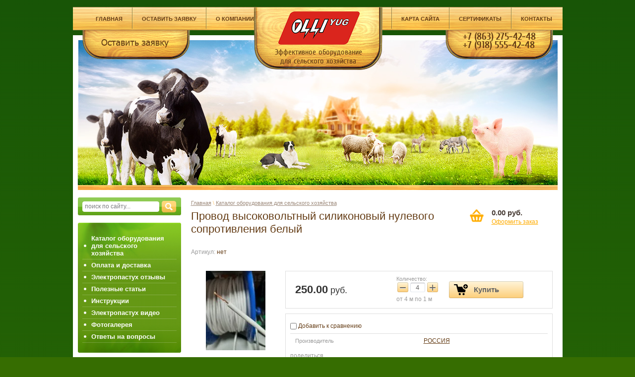

--- FILE ---
content_type: text/html; charset=utf-8
request_url: https://olli-yug.ru/magazin/product/provod-vysokovoltnyj-silikonovyj-nulevogo-soprotivleniya-belyj-1
body_size: 10745
content:

	<!doctype html>
<!--[if lt IE 7]> <html class="no-js lt-ie9 lt-ie8 lt-ie7" lang="en"> <![endif]-->
<!--[if IE 7]>    <html class="no-js lt-ie9 lt-ie8" lang="en"> <![endif]-->
<!--[if IE 8]>    <html class="no-js lt-ie9" lang="en"> <![endif]-->
<!--[if gt IE 8]><!--> 
<html class="no-js" lang="en"> <!--<![endif]-->
<head>
<link rel="icon" href="//olli-yug.ru/favicon.ico" type="image/x-icon" />
<link rel="shortcut icon" href="//olli-yug.ru/favicon.ico" type="image/x-icon" />
<meta name="robots" content="all">
<meta http-equiv="Content-Type" content="text/html; charset=UTF-8" />
<meta name="description" content="Провод высоковольтный силиконовый нулевого сопротивления белый" />
<meta name="keywords" content="Провод высоковольтный силиконовый нулевого сопротивления белый" />
<meta name="SKYPE_TOOLBAR" content="SKYPE_TOOLBAR_PARSER_COMPATIBLE" />
<meta name="viewport" content="width=device-width, initial-scale=1.0, maximum-scale=1.0, user-scalable=no">
<title>Провод высоковольтный силиконовый нулевого сопротивления белый</title>
<!-- assets.top -->
<script src="/g/libs/nocopy/1.0.0/nocopy.for.all.js" ></script>
<!-- /assets.top -->

<link href="/g/css/styles_articles_tpl.css" rel="stylesheet" type="text/css" />
<link href="/t/v277/images/styles.css" rel="stylesheet" type="text/css" />
<link href="/t/v277/images/styles_shop.css" rel="stylesheet"  type="text/css" />
<link rel="stylesheet" href="/t/v277/images/seo-styles.css">
<script src="/g/libs/jquery/1.10.2/jquery.min.js"></script>
	<link rel="stylesheet" href="/g/css/styles_articles_tpl.css">

            <!-- 46b9544ffa2e5e73c3c971fe2ede35a5 -->
            <script src='/shared/s3/js/lang/ru.js'></script>
            <script src='/shared/s3/js/common.min.js'></script>
        <link rel='stylesheet' type='text/css' href='/shared/s3/css/calendar.css' /><link rel='stylesheet' type='text/css' href='/shared/highslide-4.1.13/highslide.min.css'/>
<script type='text/javascript' src='/shared/highslide-4.1.13/highslide.packed.js'></script>
<script type='text/javascript'>
hs.graphicsDir = '/shared/highslide-4.1.13/graphics/';
hs.outlineType = null;
hs.showCredits = false;
hs.lang={cssDirection:'ltr',loadingText:'Загрузка...',loadingTitle:'Кликните чтобы отменить',focusTitle:'Нажмите чтобы перенести вперёд',fullExpandTitle:'Увеличить',fullExpandText:'Полноэкранный',previousText:'Предыдущий',previousTitle:'Назад (стрелка влево)',nextText:'Далее',nextTitle:'Далее (стрелка вправо)',moveTitle:'Передвинуть',moveText:'Передвинуть',closeText:'Закрыть',closeTitle:'Закрыть (Esc)',resizeTitle:'Восстановить размер',playText:'Слайд-шоу',playTitle:'Слайд-шоу (пробел)',pauseText:'Пауза',pauseTitle:'Приостановить слайд-шоу (пробел)',number:'Изображение %1/%2',restoreTitle:'Нажмите чтобы посмотреть картинку, используйте мышь для перетаскивания. Используйте клавиши вперёд и назад'};</script>
<link rel="icon" href="/favicon.ico" type="image/x-icon">

<link rel='stylesheet' type='text/css' href='/t/images/__csspatch/1/patch.css'/>

<!--s3_require-->
<link rel="stylesheet" href="/g/basestyle/1.0.1/user/user.css" type="text/css"/>
<link rel="stylesheet" href="/g/basestyle/1.0.1/user/user.blue.css" type="text/css"/>
<script type="text/javascript" src="/g/basestyle/1.0.1/user/user.js" async></script>
<!--/s3_require-->
			
		
		
		
			<link rel="stylesheet" type="text/css" href="/g/shop2v2/default/css/theme.less.css">		
			<script type="text/javascript" src="/g/printme.js"></script>
		<script type="text/javascript" src="/g/shop2v2/default/js/tpl.js"></script>
		<script type="text/javascript" src="/g/shop2v2/default/js/baron.min.js"></script>
		
			<script type="text/javascript" src="/g/shop2v2/default/js/shop2.2.js"></script>
		
	<script type="text/javascript">shop2.init({"productRefs": [],"apiHash": {"getPromoProducts":"ef5b126520775d0d1f231567aa416ad7","getSearchMatches":"3c96445bd3173051526ff23ab8aad79f","getFolderCustomFields":"663d4ef7550e29006e4a9a72561e2ce2","getProductListItem":"7ff1d63d136652da4e60c63028e3d9e0","cartAddItem":"ec81e6c7a276a1292c87fc8ad90353d4","cartRemoveItem":"d2e168c449cbc7f1e037490b066a5e4a","cartUpdate":"1655f63038f79211083cb5334bb6ce85","cartRemoveCoupon":"bdcde4dd3b96b6dc04501720ec01fa09","cartAddCoupon":"46d76f51be645f6b912cc057afdb722f","deliveryCalc":"dd94165cd1abe66d62715d91d4e0bafb","printOrder":"c71c22dae72db8208948cede7ec93d2c","cancelOrder":"b6d09810a07fc1a1d6432f8924588c0e","cancelOrderNotify":"3b282afdab5c70a408d4ac7d5a141836","repeatOrder":"d382fdc6217c767a40c9de824a5e66f9","paymentMethods":"d7c0d4695c0cf676adc63c75fa31efd4","compare":"8a1d12fb509784a65055f9ecac57fd9a"},"hash": null,"verId": 650023,"mode": "product","step": "","uri": "/magazin","IMAGES_DIR": "/d/","my": {"list_picture_enlarge":true,"accessory":"\u0410\u043a\u0441\u0435\u0441\u0441\u0443\u0430\u0440\u044b","kit":"\u041a\u043e\u043c\u043f\u043b\u0435\u043a\u0442","recommend":"\u0420\u0435\u043a\u043e\u043c\u0435\u043d\u0434\u0443\u0435\u043c\u044b\u0435","similar":"\u041f\u043e\u0445\u043e\u0436\u0438\u0435","modification":"\u041c\u043e\u0434\u0438\u0444\u0438\u043a\u0430\u0446\u0438\u0438"},"shop2_cart_order_payments": 1,"cf_margin_price_enabled": 0,"maps_yandex_key":"","maps_google_key":""});</script>
<style type="text/css">.product-item-thumb {width: 180px;}.product-item-thumb .product-image, .product-item-simple .product-image {height: 160px;width: 180px;}.product-item-thumb .product-amount .amount-title {width: 84px;}.product-item-thumb .product-price {width: 130px;}.shop2-product .product-side-l {width: 180px;}.shop2-product .product-image {height: 160px;width: 180px;}.shop2-product .product-thumbnails li {width: 50px;height: 50px;}</style>
<link rel="stylesheet" href="/t/v277/images/css/shop.scss.css">
<script src="/t/v277/images/modernizr-2.5.3.min.js"></script>


<script type="text/javascript"  src="/t/v277/images/no_cookies.js"></script>
<script type="text/javascript" src="/shared/s3/js/shop_pack_3.js"></script>
<script type="text/javascript" src="/t/v277/images/shop_easing.js"></script>




<script type="text/javascript">    
    hs.captionId   = 'the-caption';
    hs.outlineType = 'rounded-white';
    widgets.addOnloadEvent(function() {
        hs.preloadImages(5);
    });
</script>




<script type="text/javascript" src="/t/v277/images/includeform.js"></script>

<script>
$(function(){
	$(".my-rew").includeForm('/otzyvy-kliyentov?frm=1');
})
</script>


<link rel="stylesheet" href="/t/v277/images/css/adaptive_styles.scss.css">
<script src="/t/v277/images/js/adaptive_main.js"></script>
<script src="/t/v277/images/js/jquery.responsivetabs.js"></script>
</head>
<body>
<nav class="menu-top-wrapper2">
    <div class="menuClose"><span></span></div>
    <div class="menu-scroll">
        <div class="menu-top-panel"></div> 
        <div class="menu-folder-panel"></div>
        <div class="menu-left-panel"></div> 
    </div>
</nav>    

<div class="top-panel">
    <div class="burger"><div class="menu-btn"><span></span></div></div>
    <div class="order-btn"><a href="/ostavit-zayavku">Оставить заявку</a></div>
    <div class="phone-panel">
        <div class="phBtn"></div>
        <div class="ph-popup"></div>
    </div>
    	    <div class="cart-panel"></div>
	</div>
<div class="site-wrapper">
    <header class="site-header">
    	<div class="company">
	        <div class="site-logo"><a href="http://olli-yug.ru"><img src="/t/v277/images/site-logo.png" alt=""></a></div>
	        <div class="site-slogan">Эффективное оборудование<br> для сельского хозяйства</div>
        </div>
        <div class="phone"><div class="phone-in"><div><a href="tel:+78632754248">+7 (863) 275-42-48</a><br />
<a href="tel:+79185554248">+7 (918) 555-42-48</a></div></div></div>
        <div class="zayavka"><a href="/ostavit-zayavku"><img src="/t/v277/images/zayavka.png" alt="" /></a></div>
                    <nav >
                <ul class="menu-top">
                    <li><a href="/" ><span>Главная</span></a></li><li><a href="/ostavit-zayavku" ><span>Оставить заявку</span></a></li><li><a href="/o-kompanii" ><span>О компании</span></a></li><li><a href="/sitemap" ><span>Карта сайта</span></a></li><li><a href="/sertifikaty-i-licenzii" ><span>Сертификаты</span></a></li><li><a href="/address" ><span>Контакты</span></a></li>                </ul>
            </nav>
                                	<div class="site-cart">
        		<div id="shop2-cart-preview">
	<div class="shop2-block cart-preview">
		<div class="block-body">
			<div class="kol">0</div>
			<div class="summ">0.00 руб.</div>
			<a href="/magazin/cart" class="order-btn">Оформить заказ</a>
		</div>
	</div>
</div><!-- Cart Preview -->        	</div>
            </header> 
    <div class="sear_block_wrapper">
    	<form action="/search" method="get"  class="search-form" >
	        <input name="search" type="text" class="search-text" onblur="this.value=this.value==''?'поиск по сайту...':this.value" onfocus="this.value=this.value=='поиск по сайту...'?'':this.value;" value="поиск по сайту..." />
	        <input type="submit" class="search-button" value="" />
        <re-captcha data-captcha="recaptcha"
     data-name="captcha"
     data-sitekey="6LddAuIZAAAAAAuuCT_s37EF11beyoreUVbJlVZM"
     data-lang="ru"
     data-rsize="invisible"
     data-type="image"
     data-theme="light"></re-captcha></form>
    </div>
    <div class="mainclear">
        <div class="maincontent">
            <div class="bodycontent">
            <div class="site-path">
<a href="/">Главная</a>
<span class="strelochka"> \ </span>
<a href="/magazin">Каталог оборудования для сельского хозяйства</a>
  
    
</div>                <h1>Провод высоковольтный силиконовый нулевого сопротивления белый</h1>	
	<div class="shop2-cookies-disabled shop2-warning hide"></div>
	
	
	
		
							
			
							
			
							
			
		
					


	
					
	
	
					<div class="shop2-product-article"><span>Артикул:</span> нет</div>
	
	
<form
	method="post"
	action="/magazin?mode=cart&amp;action=add"
	accept-charset="utf-8"
	class="shop2-product">

	<input type="hidden" name="kind_id" value="1605759306"/>
	<input type="hidden" name="product_id" value="1246746506"/>
	<input type="hidden" name="meta" value='null'/>

	<div class="product-side-l">
				<div class="product-image">
						<a href="/d/20221110_132158.jpg">
				<img src="/thumb/2/POv1xcnUxIi2zcV7ZvwWPg/180r160/d/20221110_132158.jpg" alt="Провод высоковольтный силиконовый нулевого сопротивления белый" title="Провод высоковольтный силиконовый нулевого сопротивления белый" />
			</a>
			<div class="verticalMiddle"></div>
											</div>
		
			</div>
	<div class="product-side-r">
							<div class="form-add">
				<div class="product-price">
						
						<div class="price-current">
		<strong>250.00</strong> руб.			</div>
				</div>

					

	<div class="product-amount">
					<div class="amount-title">Количество:</div>
							<div class="shop2-product-amount">
				<button type="button" class="amount-minus">&#8722;</button><input type="text" name="amount" data-kind="1605759306"  data-min="4" data-multiplicity="0" maxlength="4" value="4" /><button type="button" class="amount-plus">&#43;</button>
			</div>
							<div class="amount-min">
					от 4 м
					по 1 м
				</div>
						</div>

				
			<button class="shop2-product-btn type-3 buy" type="submit">
			<span>Купить</span>
		</button>
	

<input type="hidden" value="Провод высоковольтный силиконовый нулевого сопротивления белый" name="product_name" />
<input type="hidden" value="https://olli-yug.ru/magazin/product/provod-vysokovoltnyj-silikonovyj-nulevogo-soprotivleniya-belyj-1" name="product_link" />				
																	
								
			</div>
			
		

					<div class="product-details">
				

 
	
			<div class="product-compare">
			<label>
				<input type="checkbox" value="1605759306"/>
				Добавить к сравнению
			</label>
		</div>
		
	
		
		
			<table class="shop2-product-options"><tr class="even"><th>Производитель</th><td><a href="/magazin/vendor/rossiya">РОССИЯ</a></td></tr></table>
	
									<div class="yashare">
						<script type="text/javascript" src="//yandex.st/share/share.js" charset="utf-8"></script>
						
						<style type="text/css">
							div.yashare span.b-share a.b-share__handle img,
							div.yashare span.b-share a.b-share__handle span {
								background-image: url("//yandex.st/share/static/b-share-icon.png");
							}
						</style>
						
						<span class="yashare-header">поделиться</span>
						<div class="yashare-auto-init" data-yashareL10n="ru" data-yashareType="none" data-yashareQuickServices="vkontakte,odnoklassniki,moimir,gplus" data-yashareImage="//olli-yug.ru/d/20221110_132158.jpg"></div>
					</div>
								<div class="shop2-clear-container"></div>
			</div>
			</div>
	<div class="shop2-clear-container"></div>
<re-captcha data-captcha="recaptcha"
     data-name="captcha"
     data-sitekey="6LddAuIZAAAAAAuuCT_s37EF11beyoreUVbJlVZM"
     data-lang="ru"
     data-rsize="invisible"
     data-type="image"
     data-theme="light"></re-captcha></form><!-- Product -->

    



    <div class="shop2-product-data">
                    <div class="tabsRespon">
                <ul class="shop2-product-tabs">
                    <li class="active-tab"><a href="#shop2-tabs-2">Описание</a></li>
                </ul>
    
                                <div class="shop2-product-desc">
                    
                        
                                        <div class="desc-area active-area" id="shop2-tabs-2">
                        <p>Провод высоковольтный силиконовый нулевого сопротивления синий</p>

<p>Токопроводящая жила: многопроволочная, медная, луженая (4-й или 5-й класс)<br />
Изоляция:&nbsp;кремнийорганическая,&nbsp;&quot;силикон&quot;</p>

<p>Диапазон температур эксплуатации: от -60&ordm;C до +200&ordm;C<br />
Влагостойкость до 100%<br />
Устойчив к ультрафиолету&nbsp;<br />
Электрическая прочность до 22 кВ<br />
Срок службы не менее 20&nbsp;лет</p>

<p>&nbsp;</p>

<p>Высоковольтные, силиконовые, многожильные,&nbsp; медные, облуженные провода с&nbsp; нулевым&nbsp; сопротивлением! диаметр провода примерно 6,3 мм. Все дело в том, что в обычных проводах используется графитовая нить она имеет сопротивление 3-6 кОм, а многожильные медные провода, фактически его не имеют! Раньше в Советском Союзе использовались только медные, многожильные&nbsp; провода, и работали&nbsp; &nbsp;долгие годы, а сейчас промышленность идет по пути удешевления продукции, ну соответственно и на них меньше искра будет!</p>

<p>Провода нулевогового сопротивления дают очень заметный прирост мощности, 100% экономию топлива, за счет более полного сгорания бензина или газа!&nbsp; Движок работает мягче, эластичнее,&nbsp; заводится с пол оборота в любую погоду, двигатель на педаль газа реагирует быстрее.&nbsp; ПОСТАВИЛ И ЗАБЫЛ!&nbsp; НА ВСЕ МОДЕЛИ - ВАЗ, Газель, УАЗ, иномарки (из ваших нерабочих проводов или из новых)!</p>
                        <div class="shop2-clear-container"></div>
                    </div>
                                        
                                        
                    
                        
                    
                </div><!-- Product Desc -->
            </div>
        
                    <div class="shop2-product-tags">
                <span>теги:</span>
                <div>
                                            <a href="/magazin/tag/%D0%B1%D1%80%D0%BE%D0%BD%D0%B5%D0%BF%D1%80%D0%BE%D0%B2%D0%BE%D0%B4+%D0%B2%D1%8B%D1%81%D0%BE%D0%BA%D0%BE%D0%B2%D0%BE%D0%BB%D1%8C%D1%82%D0%BD%D1%8B%D0%B9">бронепровод высоковольтный</a>,                                             <a href="/magazin/tag/%D0%BF%D1%80%D0%BE%D0%B2%D0%BE%D0%B4+%D0%B2%D1%8B%D1%81%D0%BE%D0%BA%D0%BE%D0%B2%D0%BE%D0%BB%D1%8C%D1%82%D0%BD%D1%8B%D0%B9+%D1%81%D0%B8%D0%BB%D0%B8%D0%BA%D0%BE%D0%BD%D0%BE%D0%B2%D1%8B%D0%B9+%D0%BD%D1%83%D0%BB%D0%B5%D0%B2%D0%BE%D0%B3%D0%BE+%D1%81%D0%BE%D0%BF%D1%80%D0%BE%D1%82%D0%B8%D0%B2%D0%BB%D0%B5%D0%BD%D0%B8%D1%8F">провод высоковольтный силиконовый нулевого сопротивления</a>,                                             <a href="/magazin/tag/%D0%B1%D1%80%D0%BE%D0%BD%D0%B5%D0%BF%D1%80%D0%BE%D0%B2%D0%BE%D0%B4+%D0%B4%D0%BB%D1%8F+%D0%B0%D0%B2%D1%82%D0%BE%D0%BC%D0%BE%D0%B1%D0%B8%D0%BB%D1%8F">бронепровод для автомобиля</a>,                                             <a href="/magazin/tag/%D0%BF%D1%80%D0%BE%D0%B2%D0%BE%D0%B4+%D0%B2%D1%8B%D1%81%D0%BE%D0%BA%D0%BE%D0%B2%D0%BE%D0%BB%D1%8C%D1%82%D0%BD%D1%8B%D0%B9+%D0%BC%D0%B5%D1%82%D1%80%D0%B0%D0%B6%D0%B5%D0%BC+%D0%BA%D1%83%D0%BF%D0%B8%D1%82%D1%8C">провод высоковольтный метражем купить</a>                                    </div>
            </div>
                <div class="shop2-clear-container"></div>
    </div>

	


		<p><a href="javascript:shop2.back()" class="shop2-btn shop2-btn-back">Назад</a></p>

	


	
	<div class="clear"></div>
<div class="my-rew"></div>

<div class="clear"></div>
       </div>
    </div>
    <aside class="aside-left">
        <nav class="site-search-wr">
            <form action="/search" method="get"  class="search-form" >
            <input name="search" type="text" class="search-text" onblur="this.value=this.value==''?'поиск по сайту...':this.value" onfocus="this.value=this.value=='поиск по сайту...'?'':this.value;" value="поиск по сайту..." />
            <input type="submit" class="search-button" value="" />
            <re-captcha data-captcha="recaptcha"
     data-name="captcha"
     data-sitekey="6LddAuIZAAAAAAuuCT_s37EF11beyoreUVbJlVZM"
     data-lang="ru"
     data-rsize="invisible"
     data-type="image"
     data-theme="light"></re-captcha></form>
        </nav>
                <nav class="lmenu-t">
            <div class="lmenu-cen"></div>
            <div class="lmenu-top"></div>               
            <div class="lmenu-bot"></div>
            <div class="lmenu-w">
                 <ul class="menu-left">
                                           <li><a href="/magazin" >Каталог оборудования для сельского хозяйства</a></li>
                                            <li><a href="/oplata-i-dostavka" >Оплата и доставка</a></li>
                                            <li><a href="http://olli-yug.ru/otzyvy-kliyentov" >Электропастух отзывы</a></li>
                                            <li><a href="/poleznyye-stati" >Полезные статьи</a></li>
                                            <li><a href="/instrukcii-po-montazhu" >Инструкции</a></li>
                                            <li><a href="/elektropastukh-video" >Электропастух видео</a></li>
                                            <li><a href="/gallery" >Фотогалерея</a></li>
                                            <li><a href="/otvety-na-voprosy" >Ответы на вопросы</a></li>
                                     </ul>          
            </div>              
        </nav>     
		  
                     <nav class="bg-fold">
        		<div class="lname">Каталог продукции</div>
                <ul class="shop-folders">
                			        			        			        <li ><a href="/magazin/folder/oborudovanie-dlya-uboya-i-pererabotki-skota">Оборудование для убоя и переработки скота</a>
			        			        			        			        			        			        </li>
			        			        			        			        			        <li ><a href="/magazin/folder/elektropastuh---elektroizgorod-olli">Электропастухи OLLI</a>
			        			        			        			        			        			        <ul>
			        			        			        			        <li><a href="/magazin/folder/generatory-impulsov-kontrollery-dlya-elektropastukha">Генераторы импульсов (контроллеры) для электропастуха</a>
			        			        			        			        			        			        </li>
			        			        			        			        			        <li><a href="/magazin/folder/429766821">Проводники (провода и ленты)</a>
			        			        			        			        			        			        </li>
			        			        			        			        			        <li><a href="/magazin/folder/429767621">Изоляторы</a>
			        			        			        			        			        			        </li>
			        			        			        			        			        <li><a href="/magazin/folder/429768421">Соединители проводов</a>
			        			        			        			        			        			        </li>
			        			        			        			        			        <li><a href="/magazin/folder/429768021">Калитка (ворота)</a>
			        			        			        			        			        			        </li>
			        			        			        			        			        <li><a href="/magazin/folder/429769021">Столбы </a>
			        			        			        			        			        			        </li>
			        			        			        			        			        <li><a href="/magazin/folder/429769421">Аксессуары  </a>
			        			        			        			        			        			        </li>
			        			        			        			        			        <li><a href="/magazin/folder/zapchasti-dlya-generatorov-olli">Запчасти для генераторов (контроллеров) импулсов OLLI</a>
			        			        			        			        			        			        </li>
			        			        </ul></li>
			        			        			        			        			        <li ><a href="/magazin/folder/gotovye-komplekty-elektropastuha-olli">Примеры комплектации электропастуха OLLI</a>
			        			        			        			        			        			        <ul>
			        			        			        			        <li><a href="/magazin/folder/krs">Электропастух для КРС</a>
			        			        			        			        			        			        </li>
			        			        			        			        			        <li><a href="/magazin/folder/ovcy">Электропастух для овец</a>
			        			        			        			        			        			        </li>
			        			        			        			        			        <li><a href="/magazin/folder/elektropastuh-dlya-loshadej">Электропастух для лошадей</a>
			        			        			        			        			        			        </li>
			        			        			        			        			        <li><a href="/magazin/folder/svini">Электропастух для свиней</a>
			        			        			        			        			        			        </li>
			        			        			        			        			        <li><a href="/magazin/folder/elektroizgorod-ot-dikih-kabanov">Электроизгородь от диких кабанов</a>
			        			        			        			        			        			        </li>
			        			        			        			        			        <li><a href="/magazin/folder/elektroizgorod-ot-volkov">Электроизгородь от волков</a>
			        			        			        			        			        			        </li>
			        			        			        			        			        <li><a href="/magazin/folder/medvedi">Электроизгородь от медведей</a>
			        			        			        			        			        			        </li>
			        			        			        			        			        <li><a href="/magazin/folder/elektroizgorod-ot-sobak">Электроизгородь от собак</a>
			        			        			        			        			        			        </li>
			        			        			        			        			        <li><a href="/magazin/folder/zimnyaya-elektroizgorod-elektropastuh-dlya-zimy">Зимняя электроизгородь, электропастух для зимы</a>
			        			        			        			        			        			        </li>
			        			        			        			        			        <li><a href="/magazin/folder/arvaryavar">Электрическая ограда от зайцев</a>
			        			        			        			        			        			        </li>
			        			        			        			        			        <li><a href="/magazin/folder/elektropastukh-dlya-domashney-ptitsy">Электропастух для домашней птицы</a>
			        			        			        			        			        			        </li>
			        			        </ul></li>
			        			        			        			        			        <li ><a href="/magazin/folder/avtomaticheskie-poilki-kormushki-dlya-loshadej">Автоматические поилки. Кормушки для лошадей</a>
			        			        			        			        			        			        </li>
			        			        			        			        			        <li ><a href="/magazin/folder/probootborniki-zerna">Пробоотборники зерна, термоштанги, мельницы лабораторные, доски разборные</a>
			        			        			        			        			        			        </li>
			        			        			        			        			        <li ><a href="/magazin/folder/vlagomery-izmeriteli-vlazhnosti-wile-izmeritel-plotnosti-pochvy-datchiki-temperatury">Влагомеры. Измерители влажности Wile. Измеритель плотности почвы. Датчики температуры.</a>
			        			        			        			        			        			        </li>
			        			        			        			        			        <li ><a href="/magazin/folder/sputnikovyy-pastukh">Спутниковый контроль за передвиженим животных</a>
			        			        			        			        			        			        </li>
			        			        			        			        			        <li ><a href="/magazin/folder/elektronnyj-oshejnik-antilaj-antivoj-dlya-sobak">Электронный ошейник Антилай Антивой для собак</a>
			        			        			        			        			        			        </li>
			        			        			        			        			        <li ><a href="/magazin/folder/mashinki-dlya-strizhki-ovec">Машинки для стрижки овец</a>
			        			        			        			        			        			        </li>
			        			        			        			        			        <li ><a href="/magazin/folder/provod-vysokovoltnyj-silikonovyj-nulevogo-soprotivleniya">Провод высоковольтный силиконовый нулевого сопротивления</a>
			        			        			        			        			        			        </li>
			        			        			        			        			        <li ><a href="/magazin/folder/izdeliya-iz-naturalnoj-kozhi">Изделия из натуральной кожи</a>
			        			        			        			        </li></ul>
			                    </nav>
                                <div>
                <div class="lblock-tit">Электропастух в Ростове-на-Дону</div> 
                <div class="lblock-note"><p><span style="color: #808000;">Рады сообщить Вам, что <strong>электропастух и комплектующие</strong> для построения электроизгороди, теперь можно приобрести <strong>в Ростове-на-Дону</strong>.&nbsp; <strong>тел. в&nbsp;<a href="/address">Контакты</a>.</strong> <span style="font-family: georgia,palatino;">Приезжайте. Почти все есть в наличии. <a href="/about">Электропастух в Ростове купить </a><br /></span></span></p>
<p><span style="color: #808000;"><span style="font-family: georgia,palatino;"><a href="/sitemap">Электропастух в Ростове </a></span></span></p>
<p><img alt="DSC_0007" height="233" src="/thumb/2/5-4-7jOEKGnPKndGhaThtw/r/d/DSC__0007.jpg" style="border-width: 0;" title="" width="180" /></p>
<p><a href="http://www.mcx.ru/">
<p><img alt="МСХРФ" height="77" src="/thumb/2/Il-KIgqA8nDt6l6MXjrkvA/180r160/d/mskhrf.jpg" style="border-width: 0;" width="180" /></p>
</a><a href="http://www.don-agro.ru/">
<p><img alt="МСХПРО" height="79" src="/thumb/2/uNbYvVgp47xpaBZbtJGlWQ/180r160/d/mskhpro.jpg" style="border-width: 0;" width="180" /></p>
</a></p>
<p></p></div>
            </div>
                <div class="informers"></div>
        </aside>  
</div>
<div class="clear-footer"></div>
</div>
<footer class="site-footer">
            <ul class="menu-bottom">
            <li><a href="/" >Главная</a></li><li><a href="/ostavit-zayavku" >Оставить заявку</a></li><li><a href="/o-kompanii" >О компании</a></li><li><a href="/sitemap" >Карта сайта</a></li><li><a href="/sertifikaty-i-licenzii" >Сертификаты</a></li><li><a href="/address" >Контакты</a></li>        </ul>
       
    <div class="site-name-bottom">&copy; 2013 - 2026 "Олли Юг"</div>
    <div class="site-copyright"><span style='font-size:14px;' class='copyright'><!--noindex-->Компания Мегагрупп: <span style="text-decoration:underline; cursor: pointer;" onclick="javascript:window.open('https://megagr'+'oup.ru/base_shop?utm_referrer='+location.hostname)" class="copyright">разработка интернет-магазинов</span><!--/noindex--></span></div>
    <div class="site-counters"><!-- Yandex.Metrika counter --> <script type="text/javascript"> (function (d, w, c) { (w[c] = w[c] || []).push(function() { try { w.yaCounter21753724 = new Ya.Metrika({ id:21753724, clickmap:true, trackLinks:true, accurateTrackBounce:true, webvisor:true }); } catch(e) { } }); var n = d.getElementsByTagName("script")[0], s = d.createElement("script"), f = function () { n.parentNode.insertBefore(s, n); }; s.type = "text/javascript"; s.async = true; s.src = "https://mc.yandex.ru/metrika/watch.js"; if (w.opera == "[object Opera]") { d.addEventListener("DOMContentLoaded", f, false); } else { f(); } })(document, window, "yandex_metrika_callbacks"); </script> <noscript><div><img src="https://mc.yandex.ru/watch/21753724" style="position:absolute; left:-9999px;" alt="" /></div></noscript> <!-- /Yandex.Metrika counter -->
<!--__INFO2026-01-26 00:47:10INFO__-->
</div>
</footer>
<!-- K.Y. -->
<script type="text/javascript">document.write('<script type="text/javascript" charset="utf-8" async="true" id="onicon_loader" src="https://cp.onicon.ru/js/simple_loader.js?site_id=584941e3286688f53b8b45a8&srv=6&' + (new Date).getTime() + '"></scr' + 'ipt>');</script>

<!-- assets.bottom -->
<!-- </noscript></script></style> -->
<script src="/my/s3/js/site.min.js?1769082895" ></script>
<script src="/my/s3/js/site/defender.min.js?1769082895" ></script>
<script >/*<![CDATA[*/
var megacounter_key="9dbb3aa586c697bd79c75806b83bbf00";
(function(d){
    var s = d.createElement("script");
    s.src = "//counter.megagroup.ru/loader.js?"+new Date().getTime();
    s.async = true;
    d.getElementsByTagName("head")[0].appendChild(s);
})(document);
/*]]>*/</script>
<script >/*<![CDATA[*/
$ite.start({"sid":648141,"vid":650023,"aid":712660,"stid":4,"cp":21,"active":true,"domain":"olli-yug.ru","lang":"ru","trusted":false,"debug":false,"captcha":3,"onetap":[{"provider":"vkontakte","provider_id":"51979013","code_verifier":"JNUh2Y2DYYYlD2WGMwijBMZJ4TWYTQh5M2YYY3NQMxN"}]});
/*]]>*/</script>
<!-- /assets.bottom -->
</body>
</html>


--- FILE ---
content_type: text/html; charset=utf-8
request_url: https://olli-yug.ru/otzyvy-kliyentov?frm=1&rnd=1769424873255
body_size: 11895
content:
<!doctype html>
<!--[if lt IE 7]> <html class="no-js lt-ie9 lt-ie8 lt-ie7" lang="en"> <![endif]-->
<!--[if IE 7]>    <html class="no-js lt-ie9 lt-ie8" lang="en"> <![endif]-->
<!--[if IE 8]>    <html class="no-js lt-ie9" lang="en"> <![endif]-->
<!--[if gt IE 8]><!--> 
<html class="no-js" lang="en"> <!--<![endif]-->
<head>
<link rel="icon" href="//olli-yug.ru/favicon.ico" type="image/x-icon" />
<link rel="shortcut icon" href="//olli-yug.ru/favicon.ico" type="image/x-icon" />
<meta name="robots" content="all">
<meta http-equiv="Content-Type" content="text/html; charset=UTF-8" />
<meta name="description" content="Отзывы клиентов" />
<meta name="keywords" content="Отзывы клиентов про Электропастух, электропастух отзывы владельцев,электропастух отзывы, электроизгородь отзывы" />
<meta name="SKYPE_TOOLBAR" content="SKYPE_TOOLBAR_PARSER_COMPATIBLE" />
<meta name="viewport" content="width=device-width, initial-scale=1.0, maximum-scale=1.0, user-scalable=no">
<title>Отзывы клиентов про электропастух, электропастух отзывы</title>
<!-- assets.top -->
<script src="/g/libs/nocopy/1.0.0/nocopy.for.all.js" ></script>
<!-- /assets.top -->

<link href="/g/css/styles_articles_tpl.css" rel="stylesheet" type="text/css" />
<link href="/t/v277/images/styles.css" rel="stylesheet" type="text/css" />
<link href="/t/v277/images/styles_shop.css" rel="stylesheet"  type="text/css" />
<link rel="stylesheet" href="/t/v277/images/seo-styles.css">
<script src="/g/libs/jquery/1.10.2/jquery.min.js"></script>
	<link rel="stylesheet" href="/g/css/styles_articles_tpl.css">

            <!-- 46b9544ffa2e5e73c3c971fe2ede35a5 -->
            <script src='/shared/s3/js/lang/ru.js'></script>
            <script src='/shared/s3/js/common.min.js'></script>
        <link rel='stylesheet' type='text/css' href='/shared/s3/css/calendar.css' /><link rel='stylesheet' type='text/css' href='/shared/highslide-4.1.13/highslide.min.css'/>
<script type='text/javascript' src='/shared/highslide-4.1.13/highslide.packed.js'></script>
<script type='text/javascript'>
hs.graphicsDir = '/shared/highslide-4.1.13/graphics/';
hs.outlineType = null;
hs.showCredits = false;
hs.lang={cssDirection:'ltr',loadingText:'Загрузка...',loadingTitle:'Кликните чтобы отменить',focusTitle:'Нажмите чтобы перенести вперёд',fullExpandTitle:'Увеличить',fullExpandText:'Полноэкранный',previousText:'Предыдущий',previousTitle:'Назад (стрелка влево)',nextText:'Далее',nextTitle:'Далее (стрелка вправо)',moveTitle:'Передвинуть',moveText:'Передвинуть',closeText:'Закрыть',closeTitle:'Закрыть (Esc)',resizeTitle:'Восстановить размер',playText:'Слайд-шоу',playTitle:'Слайд-шоу (пробел)',pauseText:'Пауза',pauseTitle:'Приостановить слайд-шоу (пробел)',number:'Изображение %1/%2',restoreTitle:'Нажмите чтобы посмотреть картинку, используйте мышь для перетаскивания. Используйте клавиши вперёд и назад'};</script>
<link rel="icon" href="/favicon.ico" type="image/x-icon">
<link rel="canonical" href="https://olli-yug.ru/otzyvy-kliyentov">
<link rel='stylesheet' type='text/css' href='/t/images/__csspatch/1/patch.css'/>
			
		
		
		
			<link rel="stylesheet" type="text/css" href="/g/shop2v2/default/css/theme.less.css">		
			<script type="text/javascript" src="/g/printme.js"></script>
		<script type="text/javascript" src="/g/shop2v2/default/js/tpl.js"></script>
		<script type="text/javascript" src="/g/shop2v2/default/js/baron.min.js"></script>
		
			<script type="text/javascript" src="/g/shop2v2/default/js/shop2.2.js"></script>
		
	<script type="text/javascript">shop2.init({"productRefs": null,"apiHash": null,"hash": null,"verId": 650023,"mode": "index","step": "","uri": "","IMAGES_DIR": "/d/","my": null,"shop2_cart_order_payments": 1,"cf_margin_price_enabled": 0,"maps_yandex_key":"","maps_google_key":""});</script>
<style type="text/css">.product-item-thumb {width: px;}.product-item-thumb .product-image, .product-item-simple .product-image {height: px;width: px;}.product-item-thumb .product-amount .amount-title {width: -96px;}.product-item-thumb .product-price {width: -50px;}.shop2-product .product-side-l {width: px;}.shop2-product .product-image {height: px;width: px;}.shop2-product .product-thumbnails li {width: -10px;height: -10px;}</style>
<link rel="stylesheet" href="/t/v277/images/css/shop.scss.css">
<script src="/t/v277/images/modernizr-2.5.3.min.js"></script>


<script type="text/javascript"  src="/t/v277/images/no_cookies.js"></script>
<script type="text/javascript" src="/shared/s3/js/shop_pack_3.js"></script>
<script type="text/javascript" src="/t/v277/images/shop_easing.js"></script>




<script type="text/javascript">    
    hs.captionId   = 'the-caption';
    hs.outlineType = 'rounded-white';
    widgets.addOnloadEvent(function() {
        hs.preloadImages(5);
    });
</script>




<script type="text/javascript" src="/t/v277/images/includeform.js"></script>

<script>
$(function(){
	$(".my-rew").includeForm('/otzyvy-kliyentov?frm=1');
})
</script>


<link rel="stylesheet" href="/t/v277/images/css/adaptive_styles.scss.css">
<script src="/t/v277/images/js/adaptive_main.js"></script>
<script src="/t/v277/images/js/jquery.responsivetabs.js"></script>
</head>
<body>
<nav class="menu-top-wrapper2">
    <div class="menuClose"><span></span></div>
    <div class="menu-scroll">
        <div class="menu-top-panel"></div> 
        <div class="menu-folder-panel"></div>
        <div class="menu-left-panel"></div> 
    </div>
</nav>    

<div class="top-panel">
    <div class="burger"><div class="menu-btn"><span></span></div></div>
    <div class="order-btn"><a href="/ostavit-zayavku">Оставить заявку</a></div>
    <div class="phone-panel">
        <div class="phBtn"></div>
        <div class="ph-popup"></div>
    </div>
    </div>
<div class="site-wrapper">
    <header class="site-header">
    	<div class="company">
	        <div class="site-logo"><a href="http://olli-yug.ru"><img src="/t/v277/images/site-logo.png" alt=""></a></div>
	        <div class="site-slogan">Эффективное оборудование<br> для сельского хозяйства</div>
        </div>
        <div class="phone"><div class="phone-in"></div></div>
        <div class="zayavka"><a href="/ostavit-zayavku"><img src="/t/v277/images/zayavka.png" alt="" /></a></div>
                            </header> 
    <div class="sear_block_wrapper">
    	<form action="/search" method="get"  class="search-form" >
	        <input name="search" type="text" class="search-text" onblur="this.value=this.value==''?'поиск по сайту...':this.value" onfocus="this.value=this.value=='поиск по сайту...'?'':this.value;" value="поиск по сайту..." />
	        <input type="submit" class="search-button" value="" />
        <re-captcha data-captcha="recaptcha"
     data-name="captcha"
     data-sitekey="6LddAuIZAAAAAAuuCT_s37EF11beyoreUVbJlVZM"
     data-lang="ru"
     data-rsize="invisible"
     data-type="image"
     data-theme="light"></re-captcha></form>
    </div>
    <div class="mainclear">
        <div class="maincontent">
            <div class="bodycontent">
            <div class="site-path">
<a href="/">Главная</a>
  
    
</div>                <h1>Отзывы клиентов</h1>
<!--includeForm-->
<div class="reviews">
	<div class="header">Отзывы клиентов:<a class="more" href="/otzyvy-kliyentov">Читать все отзывы</a></div>
			<div class="item">
		<div class="text">
			Отличный продавец. Очень грамотный в своем деле. Рекомендую!!!
			<div class="arr"></div>
		</div>
		<div class="author">Арам И.Б. Чалтырь Ростовская область</div>
	</div>
				<div class="item">
		<div class="text">
			Отличный пистолет для убоя скота. Станнер работает что надо. Только капризный к качеству патронов. Но этот вопрос решен. Спасибо Евгению за качество товара и оперативную отправку. Рекомендую продавца
			<div class="arr"></div>
		</div>
		<div class="author">Мытищи, Московская область, ООО Мясной</div>
	</div>
				<div class="item">
		<div class="text">
			Купили пистолет для убоя скота. То есть устройство для гуманного убоя крс. Продавца рекомендую. Качество на высоте. Главное всегда помогут в разных вопросах эксплуатации устройства для убоя крс. 5 балов!!!!!!
			<div class="arr"></div>
		</div>
		<div class="author">ООО МТК. Вадим, Краснодар</div>
	</div>
																																																																																																</div>
<!--includeForm-->



Страницы:



	
  <b>1</b>    [ <a href="/otzyvy-kliyentov?frm=1&rnd=1769424873255&p=1">2</a> ]    [ <a href="/otzyvy-kliyentov?frm=1&rnd=1769424873255&p=2">3</a> ]    [ <a href="/otzyvy-kliyentov?frm=1&rnd=1769424873255&p=3">4</a> ]  

<br />


<br />

<div style="padding:7px;background-color:#f0f0f0">
<b>Арам И.Б. Чалтырь Ростовская область</b> 29.10.2025 11:39<br />
Отличный продавец. Очень грамотный в своем деле. Рекомендую!!!</div><br />
<div style="padding:7px;background-color:white">
<b>Мытищи, Московская область, ООО Мясной</b> 09.09.2025 11:24<br />
Отличный пистолет для убоя скота. Станнер работает что надо. Только капризный к качеству патронов. Но этот вопрос решен. Спасибо Евгению за качество товара и оперативную отправку. Рекомендую продавца</div><br />
<div style="padding:7px;background-color:#f0f0f0">
<b>ООО МТК. Вадим, Краснодар</b> 22.04.2025 14:40<br />
Купили пистолет для убоя скота. То есть устройство для гуманного убоя крс. Продавца рекомендую. Качество на высоте. Главное всегда помогут в разных вопросах эксплуатации устройства для убоя крс. 5 балов!!!!!!</div><br />
<div style="padding:7px;background-color:white">
<b>Михаил Сергеевич Шахов, Санкт-Петербург</b> 22.04.2025 14:34<br />
Отличный продавец! Рекомендую. Очень все грамотно рассчитал. Электропастух установили от диких животных. Все четко. Никто не проходит. Супер. Евгению Викторовичу отдельное спасибо за шеф-монтаж&#x1f91d;&#x1f44d;</div><br />
<div style="padding:7px;background-color:#f0f0f0">
<b>Александр . Элиста Калмыкия</b> 17.02.2025 15:08<br />
Смело можно купить здесь электропастух для овец. Покупал электропастух онлайн. Все честно. Без обмана. Организовали доставку автобусом быстро. Профи своего дела!</div><br />
<div style="padding:7px;background-color:white">
<b>Нина Петровна Ш.</b> 17.02.2025 14:59<br />
Кормушка для лошадей&#x1f44d;Купила кормушку для лошади, все замечательно. Рекомендую!!!</div><br />
<div style="padding:7px;background-color:#f0f0f0">
<b>Ирина Ф. Краснодар</b> 03.02.2025 17:42<br />
Отличный электропастух. Рекомендую&#x1f44d;</div><br />
<div style="padding:7px;background-color:white">
<b>Светлана Николаевна М. Волгоград.</b> 01.02.2025 03:21<br />
Пишем отзыв, как и обещали. Вчера наши мужчины просверлили ваши кормушки для лошадей. Смотрятся в денниках очень приятно и добротно. Качество отличное , все замечательно. Таких кормушек давно хотели поставить. Единственное это то что дорого стоят. Но , качественные товары дешево не бывает ). Спасибо Евгений ! Всего хорошего.</div><br />
<div style="padding:7px;background-color:#f0f0f0">
<b>Игорь Ф. Барнаул</b> 23.11.2024 08:32<br />
Отличный пистолет для оглушения скота. Зачет продавцу!!! Только патроны нужно внимательнее выбирать. Подходят российские. Евгению спасибо!</div><br />
<div style="padding:7px;background-color:white">
<b>Оксана Владимировна. Воронеж</b> 01.09.2024 13:46<br />
Купила у этого мастера бювар. Качество лучшее!!! Не ожидала. Очень плотный. Снизу дорогая кожа похожая на бархат. Довольна на 100%. Всем рекомендую.</div><br />
<div style="padding:7px;background-color:#f0f0f0">
<b>ООО "ДМК-Юг" Коаснодар</b> 13.08.2024 15:51<br />
Пишем отзыв спустя 5 месяцев после покупки. Скажем так. Устройство оглушения пороховое отличное. Есть небольшие нюансы, но не кретичные. Качество отличное. Замена немецким пистолетами нормальное. Спасибо продавцу. Рекомендуем к покупке!!!</div><br />
<div style="padding:7px;background-color:white">
<b>Ашот Б. Ст. Тбилисская Краснодарский край</b> 13.08.2024 07:52<br />
Качественный электропастух. Покупаю в первый раз. Думаю долго прослужит. Всего хорошего. Можно покупать смело.</div><br />
<div style="padding:7px;background-color:#f0f0f0">
<b>ИП Артамонов, Донецк</b> 10.08.2024 20:58<br />
Отличная электропогонялка для скота. Всё эффективно. Спасибо.</div><br />
<div style="padding:7px;background-color:white">
<b>Сергей М. Белгород.</b> 07.08.2024 13:56<br />
Купили пистолет для оглущения скота. Всё отлично. Самое главное что патроны наши российские. Всё чётко. Спасибо.</div><br />
<div style="padding:7px;background-color:#f0f0f0">
<b>Аркадий Михайлович П. Краснодар</b> 05.07.2024 06:00<br />
Электропастух дорогой, но очень надёжный и качественный. Так что за такой электропастух не жалко денег. Всё работает как часы. Спасибо!</div><br />
<div style="padding:7px;background-color:white">
<b>Султан А Ак. Нижегородская обл. Мулино</b> 03.07.2024 12:05<br />
Электропастух купил для коз. Спасибо все работает.</div><br />
<div style="padding:7px;background-color:#f0f0f0">
<b>Сергей ст. Багаевская Ростовская область</b> 27.06.2024 10:56<br />
Отличный электропастух. Все четко работает. Спасибо!!!!</div><br />
<div style="padding:7px;background-color:white">
<b>Ибрагим К. с.Заветное РО</b> 29.05.2024 09:16<br />
Спасибо Евгению за качественные электропастухи. Покупаю у него уже больше 10 лет. Всегда только нормального качества все. Ни разу небыло проблем. Я доволен приборами. Берите пастухов только у него не пожалеете. Ещераз с благодарностью!!!!</div><br />
<div style="padding:7px;background-color:#f0f0f0">
<b>Василий, Никлиновский район Ростовская обл.</b> 29.05.2024 08:32<br />
Отличный продавец. Очень грамотный, вежливый. Всем рекомендую. Гарантия качества и надежности 100%.</div><br />
<div style="padding:7px;background-color:white">
<b>Степан Семёнович Сочин, Черкесск</b> 23.11.2023 19:42<br />
Электропастуха покупал в этой фирме. Всё очень качественно. Очень грамотный менеджер. Все рассказывают и объясняют. Не пожалел что с ними познакомился. Все советую.</div><br />
<div style="padding:7px;background-color:#f0f0f0">
<b>Игорь В. Краснодар</b> 16.08.2023 11:31<br />
Отличный продавец. Профессионал своего дела. Рекомендую. Всё на высшем уровне и общение и электропастух.</div><br />
<div style="padding:7px;background-color:white">
<b>Сергей Викторович</b> 14.03.2023 11:37<br />
Отличный бювар. Качество на 5+. Рекомендую покупать бювар из натуральной кожи в этом магазине. Спасибо</div><br />
<div style="padding:7px;background-color:#f0f0f0">
<b>ИП Селиванова О. В. Казань</b> 03.02.2023 21:36<br />
Всем привет! Купили в этой фирме очень нужную штуку. Пистолет для оглушения убоя скота (быков, коров, свиней). Вме работает отлично. Патроны нашего производства и правильного калибра  6.8 мм (РФ). Спасибо Евгению, все объяснил грамотно. Будем у них еще покупать электропогонялку для скота (шокер для быков)</div><br />
<div style="padding:7px;background-color:white">
<b>Магомед Ал КЧР</b> 24.01.2023 08:55<br />
Купили в этом сайте электропастуха. Прислали автобусом. Вме совпадает что заказывали. Еще не ставили , ждем погоду . спасибо</div><br />
<div style="padding:7px;background-color:#f0f0f0">
<b>Сергей Ростовская область г. Сальск</b> 30.12.2022 10:13<br />
Купили в этом магазине пистолет для оглушения скота. Отличная и нужная вещь. Спасибо Евгений за это устройство убоя крс</div><br />
<div style="padding:7px;background-color:white">
<b>Ахмет А. Б. Черкесск</b> 12.10.2022 09:58<br />
Спасибо Олли юг за электропастуха. Хорошая и нужная оборудование. Все помогает нам.</div><br />
<div style="padding:7px;background-color:#f0f0f0">
<b>Вероника Васильевка Р.   Ростов-на-Дону</b> 23.09.2022 13:36<br />
Купили электронный ошейник антилай для нашей собачки. Порода шпиц. Очень довольны результатом. За два дня наша Фися не гавкает впустую . Очень все помогло. Самое главное ошейник антилай безопасен для питомца нашего.</div><br />
<div style="padding:7px;background-color:white">
<b>Рамзан О. Буденновск Ставропольский край</b> 15.09.2022 12:09<br />
Отзыв про пастушка ОЛЛИ. Спасибо, не ожидал такого эфекта . Прям хорошо лупит. Думваю не зря купил в Ростове электропастуха для овец. Евгению Шпитальному с уважением и спасибо!!!!</div><br />
<div style="padding:7px;background-color:#f0f0f0">
<b>Семен Романович Озеровский</b> 16.08.2022 13:25<br />
Электропастух электроограждение от медведей. Отлично что приняли решение купить комплект защиты гостиницы от медведей у Евгения Викторовича. Отличное качество. ВСе работает изумительно. Наблюдали как мишек шлепает током и они убегают счатливые. Спасибо огромное</div><br />
<div style="padding:7px;background-color:white">
<b>Краснодар Алексей Ив.</b> 18.04.2022 11:10<br />
Отличное качество электропастуха. Всем советую. Продавец общительный. Все работает. Спасибо</div><br />
<div style="padding:7px;background-color:#f0f0f0">
<b>Магамед  Сальск</b> 12.04.2022 19:53<br />
Все отлично работает. Спасибо!!!</div><br />
<div style="padding:7px;background-color:white">
<b>Сергей Иванович, Краснодар</b> 12.07.2021 14:33<br />
Влагомер зерна WILE 55 получили. Спасибо!!!</div><br />
<div style="padding:7px;background-color:#f0f0f0">
<b>Арам И А Майкоп</b> 27.05.2021 11:44<br />
Все автобусом получили. Вчера электропастуха установили все работет. Спасибо. Будем звонить если что</div><br />
<div style="padding:7px;background-color:white">
<b>Майкоп Адыгея Иван Гр.</b> 19.05.2021 12:13<br />
Купили недавно здесь электропастуха от диких кабанов. Вчера закончили установку и подключение по инструкцтии. Утром ходили смотреть что там происходит с участком. Отлично держит кабанчиков. В одном месте пытались рыть под оградой но не дорыли видно щелкнуло током. Вообщем все окей. Спасибо Евгению Викторовичу за прорделанную работу. И за пастуха от диких кабанов</div><br />
<div style="padding:7px;background-color:#f0f0f0">
<b>Петр Иванович С, Ростовская область Веселый</b> 30.04.2021 09:15<br />
Пишем про вас отзыв. Спасибо огромное. Все оборудование поставили все отлично работает. Мы очень довольны приобретением у вас электропастуха.</div><br />
<div style="padding:7px;background-color:white">
<b>Евгений Сергеевич Вальнов х Рябинин РО</b> 12.11.2020 09:33<br />
Поставили сегодня пастушка вашего. Все работает. Пока коровки привыкают. Спасибо вам огромное. Удачи и процветания вашей организации!!!!!</div><br />
<div style="padding:7px;background-color:#f0f0f0">
<b>Василий Алексеевич Турбин , ИП(КФХ) Цимлянск</b> 14.10.2020 13:52<br />
Хорошее и нужное изобретение электропастух. Много с экономили сил и здоровья. Советую всем покупать у Евгения. Отличный продавец. Все объясняет, рекомендует правильный генератор. Купите не пожалеете. Спасибо Олли Юг.</div><br />
<div style="padding:7px;background-color:white">
<b>Магомедсалам М. Махачкала РД </b> 13.10.2020 03:08<br />
Установили электропастуха.  Все работает отлично. Забыли купить тестер. Перезвонил вам позже. Спасибо за рекомендации.</div><br />
<div style="padding:7px;background-color:#f0f0f0">
<b>Александр. Донецк</b> 09.10.2020 15:38<br />
Все хорошо. Нет проблем. Все работает</div><br />
<div style="padding:7px;background-color:white">
<b>Семена Васильевич А. Астраханская облась</b> 16.08.2020 12:56<br />
Молодцы! Не обманули. Все для построения электропастуха пришло к нам. Очень переживал , потому сто в интернете много мошенников , могут и обмануть. В этой фирме все хорошо, мы оплатили, нам прислали автобусом . Спасибо!!! Удачи!!!!!</div><br />
<div style="padding:7px;background-color:#f0f0f0">
<b>Сергей Николаевич М. Ростовская обл  </b> 22.06.2020 20:18<br />
Приобрели ваш электропастух для овечек. Так вот рассказываем что не зря купили. Отличное изобретение. Барашки быстро привыкают что туда лезть не нужно, бьётся током. Хорошая вещь срасибо и до свидания.</div><br />
<div style="padding:7px;background-color:white">
<b>Рамзан , Ингушетия</b> 12.05.2020 17:20<br />
Спасибо, все получил, все хорошо работает. Теперь ещё закажем у вас для овец электропастуха.</div><br />
<div style="padding:7px;background-color:#f0f0f0">
<b>Кфх Семенов А.В. Волгоградская область.</b> 11.04.2020 08:15<br />
Спасибо Олли юг за электропастуха. После монтажа изгороди все работает как вы и говорили. Проблем нет. Удачи вам.</div><br />
<div style="padding:7px;background-color:white">
<b>Сергей п.Орловский Ростовская область</b> 10.03.2020 10:28<br />
Отличный электропастух. Все работает замечательно. Спасибо!!!</div><br />
<div style="padding:7px;background-color:#f0f0f0">
<b>Сергей Иванович , Краснодарский Край , Джубга</b> 04.01.2020 09:43<br />
Хотим поздравить вас Евгений и ваш коллектив с новым годом! Пожелать вам всего самого хорошего. Ваш электропастух работает отлично. Животные уже привыкли к электроизгороди. В этом году докупать будем изоляторы и проаод полосатый. До свидания.</div><br />
<div style="padding:7px;background-color:white">
<b>Андрей республика Калмыкия </b> 04.12.2019 20:45<br />
Все смонтировали, как вы нам и обьясняли<br />
 Все работает. Коровки пока еще не понимают. Тех которых щелкнуло сразу все поняли и не лезут. Спасибо за электропастух для крс. Всего доброго.</div><br />
<div style="padding:7px;background-color:#f0f0f0">
<b>Гурген Андр А  город Сочи Краснодарский край</b> 05.10.2019 12:25<br />
Пасеку огородили вашей электроигородью очень быстро, как вы и говорили. Было не сложно. Теперь ждем медведей. Надеемся что не пролезут. Спасибо заранее Евгений!!!!!!</div><br />
<div style="padding:7px;background-color:white">
<b>Роман М. Ставропольский край</b> 09.09.2019 11:33<br />
Отличный электропастух. Все замечательно. Спасибо . Все работает!!!</div><br />
<div style="padding:7px;background-color:#f0f0f0">
<b>Марина Чебоксары</b> 23.07.2019 09:42<br />
Пишем наш отзыв. Электропастуха вашего для крс и овец установили сами(соседи помогали). Сначала не работало, но потом нашли причину, забыли заземление в землю штырь для электропастуха забить. Все заработало. Лупит отлично. Спасибо за оперативную доставку. Удачи</div><br />
<div style="padding:7px;background-color:white">
<b>Абдулмалик М Казань</b> 11.06.2019 10:33<br />
Огромное спасибо за электропастушка. Вчера наконецто все поставили и сегодня уже скатина пасется в изгороди вашей. Током лупит хорошо. Овечки по две штуки отскакивают от веревки полосатой. Мощь хорошая. Спасибо за совет купить подороже прибор. До свиданья!!!!!</div><br />


<form method="post">
<span style="color:red">*</span>Имя:<br />
<input type="text" size="40" name="post_name" value="" id="post_name" /><br /><br />
E-mail:<br />
<input type="text" size="20" name="post_mail" value="" /><br /><br />
<span style="color:red">*</span>Текст:<br />
<textarea name="post_body" wrap="virtual" cols="50" rows="10" id="post_body"></textarea><br /><br />

<style>
img.captcha {border:1px solid gray;}
</style>

<span style="color:red">*</span><b>Подтвердите, что Вы не робот:</b><br />
<img class="captcha" src=".gif" align="absmiddle" alt="" />&nbsp;&nbsp;<input type="text" size="5" maxlength="4" name="_cn" id="_cn" />
<input type="hidden" value="" name="_cs" /><br />
<br />
<input type="submit" value="Отправить" />

<br />
<span style="font-size:11px;">Внимание! Отправленное сообщение появится только после проверки администратором сайта!</span>
<re-captcha data-captcha="recaptcha"
     data-name="captcha"
     data-sitekey="6LddAuIZAAAAAAuuCT_s37EF11beyoreUVbJlVZM"
     data-lang="ru"
     data-rsize="invisible"
     data-type="image"
     data-theme="light"></re-captcha></form>
<a name="anc" id="anc">&nbsp;</a>







<div class="clear"></div>
<div class="my-rew"></div>

<div class="clear"></div>
       </div>
    </div>
    <aside class="aside-left">
        <nav class="site-search-wr">
            <form action="/search" method="get"  class="search-form" >
            <input name="search" type="text" class="search-text" onblur="this.value=this.value==''?'поиск по сайту...':this.value" onfocus="this.value=this.value=='поиск по сайту...'?'':this.value;" value="поиск по сайту..." />
            <input type="submit" class="search-button" value="" />
            <re-captcha data-captcha="recaptcha"
     data-name="captcha"
     data-sitekey="6LddAuIZAAAAAAuuCT_s37EF11beyoreUVbJlVZM"
     data-lang="ru"
     data-rsize="invisible"
     data-type="image"
     data-theme="light"></re-captcha></form>
        </nav>
          
                        <div class="informers"></div>
        </aside>  
</div>
<div class="clear-footer"></div>
</div>
<footer class="site-footer">
       
    <div class="site-name-bottom">&copy; 2013 - 2026 "Олли Юг"</div>
    <div class="site-copyright"><span style='font-size:14px;' class='copyright'><!--noindex-->Компания Мегагрупп: <span style="text-decoration:underline; cursor: pointer;" onclick="javascript:window.open('https://megagr'+'oup.ru/base_shop?utm_referrer='+location.hostname)" class="copyright">разработка интернет-магазинов</span><!--/noindex--></span></div>
    <div class="site-counters"></div>
</footer>
<!-- K.Y. -->
<script type="text/javascript">document.write('<script type="text/javascript" charset="utf-8" async="true" id="onicon_loader" src="https://cp.onicon.ru/js/simple_loader.js?site_id=584941e3286688f53b8b45a8&srv=6&' + (new Date).getTime() + '"></scr' + 'ipt>');</script>

<!-- assets.bottom -->
<!-- </noscript></script></style> -->
<script src="/my/s3/js/site.min.js?1769082895" ></script>
<script src="/my/s3/js/site/defender.min.js?1769082895" ></script>
<script >/*<![CDATA[*/
var megacounter_key="9dbb3aa586c697bd79c75806b83bbf00";
(function(d){
    var s = d.createElement("script");
    s.src = "//counter.megagroup.ru/loader.js?"+new Date().getTime();
    s.async = true;
    d.getElementsByTagName("head")[0].appendChild(s);
})(document);
/*]]>*/</script>
<script >/*<![CDATA[*/
$ite.start({"sid":648141,"vid":650023,"aid":712660,"stid":4,"cp":21,"active":true,"domain":"olli-yug.ru","lang":"ru","trusted":false,"debug":false,"captcha":3,"onetap":[{"provider":"vkontakte","provider_id":"51979013","code_verifier":"JNUh2Y2DYYYlD2WGMwijBMZJ4TWYTQh5M2YYY3NQMxN"}]});
/*]]>*/</script>
<!-- /assets.bottom -->
</body>
</html>

--- FILE ---
content_type: text/css
request_url: https://olli-yug.ru/t/v277/images/styles.css
body_size: 4593
content:
@charset "utf-8";
/* CSS Document */
							
article, aside, details, figcaption, figure, footer, header, hgroup, nav, section { display: block; }
audio, canvas, video 															  { display: inline-block; }
.lt-ie8 audio, .lt-ie8 canvas, .lt-ie8 video									  { display:inline; min-height:0}
audio:not([controls]) 															  { display: none; }
[hidden] 																		  { display: none; }

html, body, div, span, h1, h2, h3, h4, h5, h6, p, em, strong, sub, sup, b, u, i, ol, ul, li, form, label, tfoot, article, aside, canvas, details, figcaption, figure, footer, header, hgroup, menu, nav, section, summary, time, mark, audio, video {
			margin: 0;
			padding: 0;
			border: 0;
			outline: 0;
			background: transparent;
			font-size: 100%;
}

img { padding: 0; border: 0; outline: 0; background: transparent; font-size: 100%}

html 						{ font-size: 100%; overflow-y: scroll; }
html, button, input, select, textarea { font-family: sans-serif; color: #222; }
body 						{ margin: 0; line-height: 1.25; text-align:left; color:#653d16; font:normal 13px Tahoma, Geneva, sans-serif; background:#366d01 url(bg-body.png) left top repeat-x;}

a 							{ color: #653d16;  margin: 0; padding: 0; font-size: 100%; background: transparent; text-decoration:underline; outline-style:none;}
a:hover 					{ color: #653d16; text-decoration:none }
a:hover, a:active 			{ outline: 0;}
hr 							{ display: block; height: 1px; border: 0; border-top: 1px solid #653d16; margin: 1em 0; padding: 0; }
abbr[title] 				{ border-bottom: 1px dotted; }
b, strong 					{ font-weight: bold; }
dfn 						{ font-style: italic; }
ins							{ background: #ff9; color: #000; text-decoration: none; }
mark 						{ background: #ff0; color: #000; font-style: italic; font-weight: bold; }
pre, code, kbd, samp 		{ font-family: monospace, serif; font-size: 1em; }
pre 						{ white-space: pre; white-space: pre-wrap;}

q 							{ quotes: none; }
q:before, q:after 			{ content: ""; content: none; }
small 						{ font-size: 85%; }
sub, sup 					{ font-size: 75%; line-height: 0; position: relative; vertical-align: baseline; }
sup 						{ top: -0.5em; }
sub 						{ bottom: -0.25em; }

p, pre, blockquote, dl      { margin: 1em 0;}

ul, ol						{ margin: 1em 0; padding: 0 0 0 40px; }
dd 							{ margin: 0 0 0 40px; }
nav ul, nav ol				{ list-style: none; list-style-image: none; margin: 0; padding: 0; }

svg:not(:root) 				{ overflow: hidden; }
figure 						{ margin: 0; }

form						{ margin: 0; }

label 						{ cursor: pointer; }
legend						{ border: 0; padding: 0; white-space: normal; }
.lt-ie8 legend 				{ margin-left:7px}
button, input, select, textarea { font-size: 100%; margin: 0; vertical-align: baseline; }
.lt-ie8 button, input, select, textarea{ vertical-align: middle;} 
button, input { line-height: normal; }
button, input[type="button"], input[type="reset"], input[type="submit"] { cursor: pointer; }
.lt-ie8 button, input[type="button"], input[type="reset"], input[type="submit"]{ overflow:visible;}
button[disabled], input[disabled] { cursor: default; }
input[type="checkbox"], input[type="radio"] { box-sizing: border-box; padding: 0;}
.lt-ie8 input[type="checkbox"], input[type="radio"] { width: 13px; height: 13px;}
textarea { overflow: auto; vertical-align: top; resize: vertical; }

@font-face {
    font-family: 'CuprumRegular';
    src: url('cuprum-webfont.eot');
    src: local('☺'), url('cuprum-webfont.woff') format('woff'), url('cuprum-webfont.ttf') format('truetype'), url('cuprum-webfont.svg#CuprumRegular') format('svg');
    font-weight: normal;
    font-style: normal;
}

@font-face {
    font-family: 'Cuprum-Bold';
    src: url('cuprum-bold.eot');
    src: url('cuprum-bold.eot?#iefix') format('embedded-opentype'),
         url('cuprum-bold.woff') format('woff'),
         url('cuprum-bold.ttf') format('truetype'),
         url('cuprum-bold.svg#cuprum-bold') format('svg');
    font-weight: normal;
    font-style: normal;
}

h1 { color:#653d16; font:normal 22px Tahoma, Geneva, sans-serif; margin:0; padding:0 0 16px;}
h2,h3,h4,h5,h6 { font-family:Tahoma, Geneva, sans-serif; color:#653d16; font-weight:normal; font-style:normal;}
h2 { font-size: 20px; margin: 12px 0;}
h3 { font-size: 18px; margin: 12px 0;}
h4 { font-size: 16px; margin: 12px 0;}
h5 { font-size: 14px; margin: 12px 0;}
h6 { font-size: 12px; margin: 12px 0;}

html, body { margin:0; padding:0; position:relative; height:100%; min-width:980px;}

.site-path { color:#ffc873; font:normal 11px Arial, Helvetica, sans-serif; padding:0 0 8px;}
.site-path a { color:#9c897a; text-decoration:underline;}
.site-path a:hover {color:#9c897a; text-decoration:none;}

a img { border-color:#000;}
.thumb { color:#000;}
.YMaps { color:#000;}

.table-default { border-collapse:collapse; border:none; border-spacing:0; padding:0; margin:0;}
.table-default td { padding:0; margin:0; vertical-align:top; border-collapse:collapse; border:none; border-spacing:0;}


/*-------------MAIN------------------*/
.site-wrapper {
	height:auto !important;
	height:100%;
	min-height:100%;
	width:987px;
	margin:0 auto -145px;
	background: url(bg-cen.png) center top repeat-y;
}


.clear-footer { clear:both; height:145px;}
.clear { clear:both; font-size:0; line-height:0;}


/*------------SITE-HEADER-------------*/
.site-header {
	height:398px;
	position:relative;
	background: url(header-pic.jpg) left top no-repeat;
}
.site-header p { margin:0;}
.site-header a img { border:none;}


.site-logo { position:absolute; top:23px; left:414px;}
.site-slogan { position:absolute; top:96px; left:407px; font: normal 16px CuprumRegular, Arial, Helvetica, sans-serif; color: #653d16; text-align: center;}
.zayavka { position: absolute; top: 61px; left: 18px;}

.phone {
	width:182px; height:54px;
	position:absolute; top:61px; right:19px;
	background: url(bg-phone.png) left top no-repeat;
	overflow:hidden;
	color:#653d16;
	font:normal 20px/17px Cuprum-Bold, Arial, Helvetica, sans-serif;
	padding: 5px 0 0 35px;
}
.phone a { color:#653d16; text-decoration:underline;}
.phone a:hover { color:#653d16; text-decoration:none;}


.menu-top { margin:0; padding:15px 0 0 50px; list-style:none; font:bold 11px Arial, Helvetica, sans-serif; text-transform:uppercase;}
.menu-top li { float:left; background:url(tmenu-li.png) left no-repeat; padding:0 0 0 1px;}
.menu-top li:first-child { background:none;}
.menu-top li + li + li { margin:0 242px 0 0;}
.menu-top li + li + li + li { margin:0;}
.menu-top li a { display:block; color:#653d16; padding:0 10px 0 0;  text-decoration:none; cursor:pointer; position:relative;}
.menu-top li a span { display:block; padding:17px 9px 14px 19px;}
.menu-top li a:hover { color:#ffebca; text-decoration:none;  background:url(tmenu-hr.png) right top no-repeat;}
.menu-top li a:hover span {  background:url(tmenu-hl.png) left top no-repeat;}


.menu-top2 { margin:0; padding:0 50px 0 0; float:right; list-style:none; font:bold 11px Arial, Helvetica, sans-serif; text-transform:uppercase;}
.menu-top2 li { float:left; background:url(tmenu-li.png) left no-repeat; padding:0 0 0 1px;}
.menu-top2 li:first-child { background:none;}
.menu-top2 li a { display:block; color:#653d16; padding:0 10px 0 0;  text-decoration:none; cursor:pointer; position:relative;}
.menu-top2 li a span { display:block; padding:17px 9px 14px 19px;}
.menu-top2 li a:hover { color:#ffebca; text-decoration:none;  background:url(tmenu-hr.png) right top no-repeat;}
.menu-top2 li a:hover span {  background:url(tmenu-hl.png) left top no-repeat;}


.site-cart { position:absolute; top:420px; right:37px; width:106px; height:35px; background:url(bg-cart.png) left 2px no-repeat; font:bold 15px Arial, Helvetica, sans-serif; color:#473b34; z-index:4; padding:0 0 0 44px;}
.site-cart a { color:#ffac00; text-decoration: underline; font:normal 12px Arial, Helvetica, sans-serif;}
.site-cart a:hover { color:#ffac00; text-decoration:none;}

/*-------------CONTENT----------------*/
.mainclear { 
	height:1%; 
	width:100%; 
	position:relative;
}
.mainclear:after { 
	content:"."; 
	display:block; 
	clear:both; 
	height:0; 
	visibility:hidden;
}
.maincontent { 
	width:100%; 
	float:left;
}
.bodycontent { 
	margin:0 0 0 218px; 
	padding:5px 20px 30px 20px; 
	min-height:0;
}


/*-------------------LEFT COLUM-----------------------*/
.aside-left {
	width:208px;
	float:left; 
	margin-left:-100%;
	position:relative;
	padding-bottom:30px;
	min-height: 1000px;
	padding-left:10px;
}


.site-search-wr { padding:0 0 15px 0;}

form.search-form { background:url(search.png) left top no-repeat; height:36px; width:208px; margin:0; padding:0;}

input.search-text {
	float:left;border:none;
	padding:10px 0;margin:0 0 0 14px;
	width:144px; height:16px;
	background:transparent;
	font:normal 12px Arial, Helvetica, sans-serif;
	color:#78797c;
	outline-style:none;
}

input.search-button {
	float:left;border:none;
	cursor:pointer;width:50px;
	height:36px;
	background:transparent;
}


.lmenu-t { position:relative; width:208px; min-height:162px; margin-bottom:30px;}
.lmenu-cen { position:absolute; top:0; left:0;  background:url(lmenu-top.png) left top no-repeat; width:208px; height:108px;   }
.lmenu-top { position:absolute; top:108px; bottom:56px; width:208px; background:url(lmenu-cen.png) left top repeat-y;}
.lmenu-bot { position:absolute; left:0; bottom:0; background:url(lmenu-bot.png) left bottom no-repeat; width:208px; height:56px;}
.lmenu-w { position:relative; z-index:4; }

.menu-left { margin:0; padding:20px 5px; list-style:none; width:198px; font:bold 13px Tahoma, Geneva, sans-serif;}
.menu-left li { padding:1px 0 2px 0; background:url(lmenu-line.png) center bottom no-repeat;}
.menu-left li a { display:block; color:#fff; text-decoration:none; cursor:pointer; padding:3px 15px 3px 22px; background:url(lmenu-a.png) 7px no-repeat;
-moz-border-radius:5px;
-webkit-border-radius:5px;
-khtml-border-radius:5px;
border-radius:5px;
behavior:url(/g/pie/pie.htc);
position:relative;
}
.menu-left li a:hover { color:#653d16; text-decoration:none; background:#fecb52 url(lmenu-h.png) 7px no-repeat; 
-moz-border-radius:5px;
-webkit-border-radius:5px;
-khtml-border-radius:5px;
border-radius:5px;
behavior:url(/g/pie/pie.htc);
}



.bg-fold { background-color:#fff5dc; width:207px; margin-bottom:30px;
-moz-border-radius:2px;
-webkit-border-radius:2px;
-khtml-border-radius:2px;
border-radius:2px;
behavior:url(/g/pie/pie.htc);
position:relative;
}
.lname { font:normal 18px Tahoma, Geneva, sans-serif; color:#653d16; padding:11px;}
.shop-folders { margin:0; padding:0 4px 15px 3px; list-style:none; width:200px; font:bold 12px Arial, Helvetica, sans-serif; text-transform:uppercase;}
.shop-folders > li { padding:0 0 2px 0; font-size:0; line-height:0;}
.shop-folders > li > a { display:block; color:#fff; text-decoration:none; padding:5px 6px 5px 14px; font-size:12px; line-height:normal; background-color:#937451;
-moz-border-radius:2px;
-webkit-border-radius:2px;
-khtml-border-radius:2px;
border-radius:2px;
behavior:url(/g/pie/pie.htc);
position:relative;
}
.shop-folders > li > a:hover { color:#653d16; text-decoration:none; background-color:#fed87b;
-moz-border-radius:2px;
-webkit-border-radius:2px;
-khtml-border-radius:2px;
border-radius:2px;
behavior:url(/g/pie/pie.htc);
}

.shop-folders ul { margin:0; padding:0; list-style:none; font-weight:normal;}
.shop-folders ul li { background:url(fold-line.png) center bottom no-repeat;}
.shop-folders ul li a { display:block; color:#653d16; text-decoration:none; font-size:12px; padding:5px 0 5px 8px; line-height:normal; margin-left:13px; background:url(l2a.png) left no-repeat;}
.shop-folders ul li a:hover { color:#ffad00; text-decoration:none; background:url(l2h.png) left no-repeat;}

.shop-folders ul ul li a { margin-left:26px;}
.shop-folders ul ul ul li a { margin-left:39px;}
.shop-folders ul ul ul ul li a { margin-left:52px;}
.shop-folders ul ul ul ul ul li a { margin-left:65px;}
.shop-folders ul ul ul ul ul ul li a { margin-left:78px;}


.lblock-tit { color:#653d16; font:normal 18px Tahoma, Geneva, sans-serif; padding:6px 10px 6px 12px; background:url(block-tit-bg.png) left top no-repeat;}
.lblock-note { padding:5px 15px 18px 10px; font-size:12px; color:#333333; background-color:#ffebb0; border-left:1px solid #e8e8e8; border-right:1px solid #e8e8e8; border-bottom:1px solid #e8e8e8; margin-bottom:25px;
-moz-border-radius:0 0 3px 3px;
-webkit-border-radius:0 0 3px 3px;
-khtml-border-radius:0 0 3px 3px;
border-radius:0 0 3px 3px;
behavior:url(/g/pie/pie.htc);
position:relative;

}
.lblock-note a { color:#333333; text-decoration:underline;}
.lblock-note a:hover { color:#333333; text-decoration:none;}


.informers {
	text-align:center;
	color:#653d16;
	font-size:12px;
}


/*------------SITE-FOOTER-------------*/
.site-footer p { margin:0;}

.site-footer {
	margin:0 auto;
	width:987px;
	height:145px;
	position:relative;
	background: url(footer-pic.jpg) left top no-repeat;
}


.site-counters {
	width:222px; height:58px;
	text-align:center;
	position:absolute; top:79px; left:378px;
	color:#ada751;
	font-size:11px;
}

.site-copyright {
	width:313px; height:14x;
	color:#ada751;
	font:normal 12px Arial, Helvetica, sans-serif;
	text-align:right;
	position:absolute; top:86px; right:56px;
}
.site-copyright span.copyright { font-size:12px !important;}
.site-copyright a { color:#ada751; text-decoration:underline;}
.site-copyright a:hover { color:#ada751; text-decoration:none;}

.site-name-bottom {
	width:268px; height:39px;
	position:absolute; top:87px; left:51px;
	color:#ada751;
	font:normal 12px Arial, Helvetica, sans-serif;
}


.menu-bottom { margin:0; text-align:right; padding:21px 10px 0 0; list-style:none; font:normal 11px Tahoma, Geneva, sans-serif;}
.menu-bottom li { padding:0 10px; display:inline-block; vertical-align:top; *display:inline; *zoom:1; background: url(bmenu-li.png) left top no-repeat;}
.menu-bottom li:first-child { background:none;}
.menu-bottom li a { color:#653d16; text-decoration: none;}
.menu-bottom li a:hover { color:#653d16; text-decoration:underline;}



/* tables */

table.table0 { border-collapse:collapse;}
table.table0 td { padding:5px; border: none}


table.table1 { border-collapse:collapse;}
table.table1 tr:hover { background: #f0f0f0;}
table.table1 td { padding:5px; border: 1px solid #05425a;}


table.table2 { border-collapse:collapse;}
table.table2 tr:hover { background: #f0f0f0;}
table.table2 td { padding:5px; border: 1px solid #05425a;}
table.table2 th { padding:8px 5px; border: 1px solid #05425a; background-color:#408102; color:#fff; text-align:left;}

/* gallery */

table.gallery { border-spacing:10px; border-collapse:separate;}
table.gallery td { background-color:#f0f0f0; text-align:center; padding:15px;}
table.gallery td img {}


.reviews {
  font: Arial, Helvetica, sans-serif;
  font-size: 13px; }
  .reviews .header {
    font-size: 18px;
    color: #653d16; }
  .reviews .text {
    background: #ffebb0;
    color: #484848;
    padding: 10px;
    position: relative;
    margin: 15px 0; }
  .reviews .arr {
    position: absolute;
    bottom: -10px;
    left: 10px;
    line-height: 0;
    font-size: 0;
    width: 0;
    height: 0;
    border-style: solid; }
  .reviews .author {
    color: #653d16;
    font-weight: bold;
    margin-bottom: 25px; }
  .reviews .more {
    margin-left: 10px;
    font-size: 13px;
    color: #653d16;
    text-decoration: underline; }
    .reviews .more:hover {
      text-decoration: none; }

.my-rew { margin-top: 30px;}

/* K.Y. */

.menu-top{
	padding: 15px 0 0 26px;
}
.menu-top li + li + li {
    margin: 0 258px 0 0;
}

a[href^="tel:"] {
    text-decoration: none;
    color: inherit;
    cursor: default;
}

--- FILE ---
content_type: text/css
request_url: https://olli-yug.ru/t/v277/images/seo-styles.css
body_size: 1024
content:
.seo-wrap {
	text-align: left; 
	padding: 5px;
    font-family: Arial, Helvetica, sans-serif;
	color: #653d16;
	font-size: 14px;
	font-weight: normal;
	line-height: 1.25;
	border-radius: 5px;
	}
	
.seo-title {
	font-family: Arial, Helvetica, sans-serif;
    line-height: 35px;
    text-align: left;
    font-size: 20px;
    font-weight: normal;
    padding: 7px 2px 2px 2px;
    color: rgb(101, 61, 22);
    margin-top: 0px;
    margin-bottom: -11px;
	}

.seo-p {
	color: #604135;
	font-size: 18px;
	font-weight: bold;
	text-align: center;
	margin: 10px;
}

.seo-p2{
	background: #FFEBB0;
	font-size: 18px;
	font-weight: bold;
	border-radius: 5px 5px 0px 0px;
	padding: 5px;
	color: #937451;
	margin-top: 20px;
}

.seo-block1 {
	margin: 0 auto;
	line-height: 1.25;
	font-family: Arial, Helvetica, sans-serif;
	position: relative; 
	overflow: hidden; 
	color: #5E3F34; 
	border: 1px solid #FFEBB0;
	margin-top: -18px;
	margin-bottom: 10px;
	padding: 10px 10px 10px;
	border-radius: 0px 0px 5px 5px;
}

.seo-block2 {
	position: relative;
	padding: 5px 5px 5px 25px;
	line-height: 1.25;
	font-weight: bold;
	text-align: left;
	float: right;
	font-size: 16px;
	background: #FAEBD8;
	border-radius: 5px;
	margin: 2px 5px 10px 5px;
	width: 210px;
	-moz-box-shadow: 0px 1px 1px rgba(0,0,0,0.17);/*FF 3.5+*/
	-webkit-box-shadow: 0px 1px 1px rgba(0,0,0,0.17);/*Saf3-4, Chrome, iOS 4.0.2-4.2, Android 2.3+*/
	box-shadow: 0px 1px 1px rgba(0,0,0,0.17);/* FF3.5+, Opera 9+, Saf1+, Chrome, IE10 */
}
.seo-pic-block {
    text-align: center;
    margin: -8px 0px 0px 0px;
    padding: 0px 0;}

.seo-pic-block img {
	display:inline-block; 
	border-radius: 3px;
	margin:15px 1px -2px 0px; 
	-moz-box-shadow: 0px 1px 1px rgba(0,0,0,0.17);/*FF 3.5+*/
	-webkit-box-shadow: 0px 1px 1px rgba(0,0,0,0.17);/*Saf3-4, Chrome, iOS 4.0.2-4.2, Android 2.3+*/
	box-shadow: 0px 1px 1px rgba(0,0,0,0.17);/* FF3.5+, Opera 9+, Saf1+, Chrome, IE10 */
	}

ul.seo-ul{
	margin-top: -4px;
}

ul.seo-ul li {
	list-style: none;
	background: url(seo-ul-logo.png) 0 12px no-repeat;
	padding: 16px 0px 4px 27px;
	text-align: left;
	font-weight: normal;
	margin-left: -30px;

}

.knopka1 {
    background: none repeat scroll 0 0 #937451;
    display: inline-block;
    margin: 5px 5px 10px 5px;
    min-width: 150px;
    padding: 15px 20px 11px;
    position: relative;
    border-radius: 5px;
    color: #fff !important;
    text-decoration: none;
    text-transform: uppercase;
    -webkit-box-shadow:0 1px 2px rgba(0,0,0,0.3);
	-moz-box-shadow:0 1px 2px rgba(0,0,0,0.3);
	box-shadow:0 1px 2px rgba(0,0,0,0.3);
}
.knopka1:after {
    background: none repeat scroll 0 0 #FFF;
    bottom: 10px;
    content: "";
    display: block;
    height: 2px;
    position: absolute;
    transition: all 0.3s ease-out 0s;
    width: 0px;
}
.knopka1:hover {
    color:#fff;
}
.knopka1:hover:after {
    transition: all 0.3s ease-out 0s;
    width: 80%;
}

 .clear-self:after {content: ""; display: block; clear: both;}

 .seo-buttons-wrap {text-align: center;}

--- FILE ---
content_type: text/css
request_url: https://olli-yug.ru/t/images/__csspatch/1/patch.css
body_size: 170
content:
html body .decor-wrap .decor-frm-block {
  background-color: rgb(255, 245, 220);
  color: rgb(101, 61, 22);
}

html body .decor-wrap .decor-frm-btn {
  color: rgb(255, 245, 220);
  background-color: rgb(26, 88, 5);
}

html body .decor-wrap .decor-frm-btn:hover {
  background-color: rgb(26, 88, 5);
}

html body .keymoments__title {
  color: rgb(101, 61, 22);
  background-color: rgb(255, 245, 220);
}

html body .keymoments__list-num {
  background-color: rgb(255, 255, 255);
  color: rgb(101, 61, 22);
}

html body .localconsult {
  background-color: rgb(255, 245, 220);
}

html body .localconsult__inner-title {
  color: rgb(101, 61, 22);
}

html body .decor-wrap .localconsult__inner-frm button[type="submit"] {
  background-color: rgb(26, 88, 5);
  color: rgb(255, 235, 176);
}

html body .decor-wrap .localconsult__inner-frm button[type="submit"]:hover {
  background-color: rgb(26, 88, 5);
}



--- FILE ---
content_type: application/javascript
request_url: https://cp.onicon.ru/js/min/onicon.site.min.js?v
body_size: 203535
content:
!function(){(function(){function e(e,t){return e.set(t[0],t[1]),e}function t(e,t){return e.add(t),e}function n(e,t,n){switch(n.length){case 0:return e.call(t);case 1:return e.call(t,n[0]);case 2:return e.call(t,n[0],n[1]);case 3:return e.call(t,n[0],n[1],n[2])}return e.apply(t,n)}function i(e,t,n,i){for(var o=-1,r=e.length;++o<r;){var d=e[o];t(i,d,n(d),e)}return i}function o(e,t){for(var n=-1,i=e.length;++n<i&&!1!==t(e[n],n,e););return e}function r(e,t){for(var n=-1,i=e.length;++n<i;)if(!t(e[n],n,e))return!1;return!0}function d(e,t){for(var n=-1,i=e.length,o=-1,r=[];++n<i;){var d=e[n];t(d,n,e)&&(r[++o]=d)}return r}function a(e,t){return!!e.length&&-1<m(e,t,0)}function s(e,t,n){for(var i=-1,o=e.length;++i<o;)if(n(t,e[i]))return!0;return!1}function l(e,t){for(var n=-1,i=e.length,o=Array(i);++n<i;)o[n]=t(e[n],n,e);return o}function c(e,t){for(var n=-1,i=t.length,o=e.length;++n<i;)e[o+n]=t[n];return e}function u(e,t,n,i){var o=-1,r=e.length;for(i&&r&&(n=e[++o]);++o<r;)n=t(n,e[o],o,e);return n}function f(e,t,n,i){var o=e.length;for(i&&o&&(n=e[--o]);o--;)n=t(n,e[o],o,e);return n}function _(e,t){for(var n=-1,i=e.length;++n<i;)if(t(e[n],n,e))return!0;return!1}function h(e,t,n){for(var i=-1,o=e.length;++i<o;){var r=e[i],d=t(r);if(null!=d&&(a===H?d===d:n(d,a)))var a=d,s=r}return s}function p(e,t,n,i){var o;return n(e,function(e,n,r){return t(e,n,r)?(o=i?n:e,!1):void 0}),o}function A(e,t,n){for(var i=e.length,o=n?i:-1;n?o--:++o<i;)if(t(e[o],o,e))return o;return-1}function m(e,t,n){if(t!==t)return I(e,n);--n;for(var i=e.length;++n<i;)if(e[n]===t)return n;return-1}function N(e,t,n,i,o){return o(e,function(e,o,r){n=i?(i=!1,e):t(n,e,o,r)}),n}function g(e,t){var n=e.length;for(e.sort(t);n--;)e[n]=e[n].c;return e}function v(e,t){for(var n,i=-1,o=e.length;++i<o;){var r=t(e[i]);r!==H&&(n=n===H?r:n+r)}return n}function $(e,t){for(var n=-1,i=Array(e);++n<e;)i[n]=t(n);return i}function y(e,t){return l(t,function(t){return[t,e[t]]})}function b(e){return function(t){return e(t)}}function E(e,t){return l(t,function(t){return e[t]})}function w(e,t){for(var n=-1,i=e.length;++n<i&&-1<m(t,e[n],0););return n}function O(e,t){for(var n=e.length;n--&&-1<m(t,e[n],0););return n}function k(e){return e&&e.Object===Object?e:null}function C(e,t){if(e!==t){var n=null===e,i=e===H,o=e===e,r=null===t,d=t===H,a=t===t;if(e>t&&!r||!o||n&&!d&&a||i&&a)return 1;if(t>e&&!n||!a||r&&!i&&o||d&&o)return-1}return 0}function x(e){return Re[e]}function S(e){return De[e]}function T(e){return"\\"+Me[e]}function I(e,t,n){var i=e.length;for(t+=n?0:-1;n?t--:++t<i;){var o=e[t];if(o!==o)return t}return-1}function R(e){var t=!1;if(null!=e&&"function"!=typeof e.toString)try{t=!!(e+"")}catch(n){}return t}function D(e,t){return e="number"==typeof e||me.test(e)?+e:-1,e>-1&&0==e%1&&(null==t?9007199254740991:t)>e}function L(e){for(var t,n=[];!(t=e.next()).done;)n.push(t.value);return n}function B(e){var t=-1,n=Array(e.size);return e.forEach(function(e,i){n[++t]=[i,e]}),n}function M(e,t){for(var n=-1,i=e.length,o=-1,r=[];++n<i;)e[n]===t&&(e[n]="__lodash_placeholder__",r[++o]=n);return r}function j(e){var t=-1,n=Array(e.size);return e.forEach(function(e){n[++t]=e}),n}function P(e){if(!e||!Oe.test(e))return e.length;for(var t=we.lastIndex=0;we.test(e);)t++;return t}function V(e){return Le[e]}function F(k){function me(e){if($i(e)&&!Vr(e)&&!(e instanceof be)){if(e instanceof ye)return e;if(lo.call(e,"__wrapped__"))return Hn(e)}return new ye(e)}function $e(){}function ye(e,t){this.__wrapped__=e,this.__actions__=[],this.__chain__=!!t,this.__index__=0,this.__values__=H}function be(e){this.__wrapped__=e,this.__actions__=[],this.__dir__=1,this.__filtered__=!1,this.__iteratees__=[],this.__takeCount__=4294967295,this.__views__=[]}function Re(){}function De(e){var t=-1,n=e?e.length:0;for(this.clear();++t<n;){var i=e[t];this.set(i[0],i[1])}}function Le(e){var t=-1,n=e?e.length:0;for(this.__data__=new De;++t<n;)this.push(e[t])}function Be(e,t){var n=e.__data__;return Dn(t)?(n=n.__data__,"__lodash_hash_undefined__"===("string"==typeof t?n.string:n.hash)[t]):n.has(t)}function Me(e){var t=-1,n=e?e.length:0;for(this.clear();++t<n;){var i=e[t];this.set(i[0],i[1])}}function Ve(e,t){var n=He(e,t);return!(0>n)&&(n==e.length-1?e.pop():Oo.call(e,n,1),!0)}function Fe(e,t){var n=He(e,t);return 0>n?H:e[n][1]}function He(e,t){for(var n=e.length;n--;)if(ui(e[n][0],t))return n;return-1}function ze(e,t,n){var i=He(e,t);0>i?e.push([t,n]):e[i][1]=n}function Ue(e,t,n,i){return e===H||ui(e,ao[n])&&!lo.call(i,n)?t:e}function Ge(e,t,n){(n!==H&&!ui(e[t],n)||"number"==typeof t&&n===H&&!(t in e))&&(e[t]=n)}function Ye(e,t,n){var i=e[t];(!ui(i,n)||ui(i,ao[t])&&!lo.call(e,t)||n===H&&!(t in e))&&(e[t]=n)}function Xe(e,t,n,i){return Xo(e,function(e,o,r){t(i,e,n(e),r)}),i}function Ze(e,t){return e&&Xt(t,Pi(t),e)}function Je(e,t){for(var n=-1,i=null==e,o=t.length,r=Array(o);++n<o;)r[n]=i?H:Bi(e,t[n]);return r}function Qe(e,t,n){return e===e&&(n!==H&&(e=e>n?n:e),t!==H&&(e=t>e?t:e)),e}function et(e,t,n,i,r,d){var a;if(n&&(a=r?n(e,i,r,d):n(e)),a!==H)return a;if(!vi(e))return e;if(i=Vr(e)){if(a=Cn(e),!t)return Yt(e,a)}else{var s=On(e),l="[object Function]"==s||"[object GeneratorFunction]"==s;if(Fr(e))return Wt(e,t);if("[object Object]"!=s&&"[object Arguments]"!=s&&(!l||r))return Ie[s]?Sn(e,s,t):r?e:{};if(R(e))return r?e:{};if(a=xn(l?{}:e),!t)return Jt(e,Ze(a,e))}return d||(d=new Me),(r=d.get(e))?r:(d.set(e,a),(i?o:st)(e,function(i,o){Ye(a,o,et(i,t,n,o,e,d))}),i?a:Jt(e,a))}function tt(e){var t=Pi(e),n=t.length;return function(i){if(null==i)return!n;for(var o=n;o--;){var r=t[o],d=e[r],a=i[r];if(a===H&&!(r in Object(i))||!d(a))return!1}return!0}}function nt(e,t,n){if("function"!=typeof e)throw new oo("Expected a function");return wo(function(){e.apply(H,n)},t)}function it(e,t,n,i){var o=-1,r=a,d=!0,c=e.length,u=[],f=t.length;if(!c)return u;n&&(t=l(t,b(n))),i?(r=s,d=!1):t.length>=200&&(r=Be,d=!1,t=new Le(t));e:for(;++o<c;){var _=e[o],h=n?n(_):_;if(d&&h===h){for(var p=f;p--;)if(t[p]===h)continue e;u.push(_)}else r(t,h,i)||u.push(_)}return u}function ot(e,t){var n=!0;return Xo(e,function(e,i,o){return n=!!t(e,i,o)}),n}function rt(e,t){var n=[];return Xo(e,function(e,i,o){t(e,i,o)&&n.push(e)}),n}function dt(e,t,n,i){i||(i=[]);for(var o=-1,r=e.length;++o<r;){var d=e[o];pi(d)&&(n||Vr(d)||_i(d))?t?dt(d,t,n,i):c(i,d):n||(i[i.length]=d)}return i}function at(e,t){return null==e?e:Jo(e,t,Vi)}function st(e,t){return e&&Jo(e,t,Pi)}function lt(e,t){return e&&Qo(e,t,Pi)}function ct(e,t){return d(t,function(t){return mi(e[t])})}function ut(e,t){t=Rn(t,e)?[t+""]:Pt(t);for(var n=0,i=t.length;null!=e&&i>n;)e=e[t[n++]];return n&&n==i?e:H}function ft(e,t){return lo.call(e,t)||"object"==typeof e&&t in e&&null===$o(e)}function _t(e,t){return t in Object(e)}function ht(e,t,n){for(var i=n?s:a,o=e.length,r=o,d=Array(o),c=[];r--;){var u=e[r];r&&t&&(u=l(u,b(t))),d[r]=n||!t&&120>u.length?H:new Le(r&&u)}var u=e[0],f=-1,_=u.length,h=d[0];e:for(;++f<_;){var p=u[f],A=t?t(p):p;if(h?!Be(h,A):!i(c,A,n)){for(r=o;--r;){var m=d[r];if(m?!Be(m,A):!i(e[r],A,n))continue e}h&&h.push(A),c.push(p)}}return c}function pt(e,t,n,i){return st(e,function(e,o,r){t(i,n(e),o,r)}),i}function At(e,t,i){return Rn(t,e)||(t=Pt(t),e=jn(e,t),t=Gn(t)),t=null==e?e:e[t],null==t?H:n(t,e,i)}function mt(e,t,n,i,o){if(e===t)return!0;if(null==e||null==t||!vi(e)&&!$i(t))return e!==e&&t!==t;e:{var r=Vr(e),d=Vr(t),a="[object Array]",s="[object Array]";r||(a=On(e),"[object Arguments]"==a?a="[object Object]":"[object Object]"!=a&&(r=Ci(e))),d||(s=On(t),"[object Arguments]"==s?s="[object Object]":"[object Object]"!=s&&Ci(t));var l="[object Object]"==a&&!R(e),d="[object Object]"==s&&!R(t),s=a==s;if(!s||r||l){if(!(2&i)&&(a=l&&lo.call(e,"__wrapped__"),d=d&&lo.call(t,"__wrapped__"),a||d)){e=mt(a?e.value():e,d?t.value():t,n,i,o);break e}s?(o||(o=new Me),e=(r?gn:$n)(e,t,mt,n,i,o)):e=!1}else e=vn(e,t,a,mt,n,i)}return e}function Nt(e,t,n,i){var o=n.length,r=o,d=!i;if(null==e)return!r;for(e=Object(e);o--;){var a=n[o];if(d&&a[2]?a[1]!==e[a[0]]:!(a[0]in e))return!1}for(;++o<r;){var a=n[o],s=a[0],l=e[s],c=a[1];if(d&&a[2]){if(l===H&&!(s in e))return!1}else if(a=new Me,s=i?i(l,c,s,e,t,a):H,s===H?!mt(c,l,i,3,a):!s)return!1}return!0}function gt(e){var t=typeof e;return"function"==t?e:null==e?Ki:"object"==t?Vr(e)?bt(e[0],e[1]):yt(e):Ji(e)}function vt(e){e=null==e?e:Object(e);var t,n=[];for(t in e)n.push(t);return n}function $t(e,t){var n=-1,i=hi(e)?Array(e.length):[];return Xo(e,function(e,o,r){i[++n]=t(e,o,r)}),i}function yt(e){var t=En(e);if(1==t.length&&t[0][2]){var n=t[0][0],i=t[0][1];return function(e){return null!=e&&(e[n]===i&&(i!==H||n in Object(e)))}}return function(n){return n===e||Nt(n,e,t)}}function bt(e,t){return function(n){var i=Bi(n,e);return i===H&&i===t?ji(n,e):mt(t,i,H,3)}}function Et(e,t,n,i,r){if(e!==t){var d=Vr(t)||Ci(t)?H:Vi(t);o(d||t,function(o,a){if(d&&(a=o,o=t[a]),vi(o)){r||(r=new Me);var s=a,l=r,c=e[s],u=t[s],f=l.get(u);if(!f){var f=i?i(c,u,s+"",e,t,l):H,_=f===H;_&&(f=u,Vr(u)||Ci(u)?Vr(c)?f=n?Yt(c):c:pi(c)?f=Yt(c):(_=!1,f=et(u)):Ei(u)||_i(u)?_i(c)?f=Di(c):!vi(c)||n&&mi(c)?(_=!1,f=et(u)):f=n?et(c):c:_=!1),l.set(u,f),_&&Et(f,u,n,i,l)}Ge(e,s,f)}else s=i?i(e[a],o,a+"",e,t,r):H,s===H&&(s=o),Ge(e,a,s)})}}function wt(e,t,n){var i=-1,o=bn();return t=l(t.length?t:Array(1),function(e){return o(e)}),e=$t(e,function(e,n,o){return{a:l(t,function(t){return t(e)}),b:++i,c:e}}),g(e,function(e,t){var i;e:{i=-1;for(var o=e.a,r=t.a,d=o.length,a=n.length;++i<d;){var s=C(o[i],r[i]);if(s){if(i>=a){i=s;break e}i=s*("desc"==n[i]?-1:1);break e}}i=e.b-t.b}return i})}function Ot(e,t){return e=Object(e),u(t,function(t,n){return n in e&&(t[n]=e[n]),t},{})}function kt(e,t){var n={};return at(e,function(e,i){t(e,i)&&(n[i]=e)}),n}function Ct(e){return function(t){return null==t?H:t[e]}}function xt(e){return function(t){return ut(t,e)}}function St(e,t,n){var i=-1,o=t.length,r=e;for(n&&(r=l(e,function(e){return n(e)}));++i<o;)for(var d=0,a=t[i],a=n?n(a):a;-1<(d=m(r,a,d));)r!==e&&Oo.call(r,d,1),Oo.call(e,d,1);return e}function Tt(e,t){for(var n=e?t.length:0,i=n-1;n--;){var o=t[n];if(i==n||o!=r){var r=o;if(D(o))Oo.call(e,o,1);else if(Rn(o,e))delete e[o];else{var o=Pt(o),d=jn(e,o);null!=d&&delete d[Gn(o)]}}}return e}function It(e,t){return e+Co(Lo()*(t-e+1))}function Rt(e,t,n,i){t=Rn(t,e)?[t+""]:Pt(t);for(var o=-1,r=t.length,d=r-1,a=e;null!=a&&++o<r;){var s=t[o];if(vi(a)){var l=n;if(o!=d){var c=a[s],l=i?i(c,s,a):H;l===H&&(l=null==c?D(t[o+1])?[]:{}:c)}Ye(a,s,l)}a=a[s]}return e}function Dt(e,t,n){var i=-1,o=e.length;for(0>t&&(t=-t>o?0:o+t),n=n>o?o:n,0>n&&(n+=o),o=t>n?0:n-t>>>0,t>>>=0,n=Array(o);++i<o;)n[i]=e[i+t];return n}function Lt(e,t){var n;return Xo(e,function(e,i,o){return n=t(e,i,o),!n}),!!n}function Bt(e,t,n){var i=0,o=e?e.length:i;if("number"==typeof t&&t===t&&2147483647>=o){for(;o>i;){var r=i+o>>>1,d=e[r];(n?t>=d:t>d)&&null!==d?i=r+1:o=r}return o}return Mt(e,t,Ki,n)}function Mt(e,t,n,i){t=n(t);for(var o=0,r=e?e.length:0,d=t!==t,a=null===t,s=t===H;r>o;){var l=Co((o+r)/2),c=n(e[l]),u=c!==H,f=c===c;(d?f||i:a?f&&u&&(i||null!=c):s?f&&(i||u):null==c?0:i?t>=c:t>c)?o=l+1:r=l}return Ro(r,4294967294)}function jt(e,t){for(var n=0,i=e.length,o=e[0],r=t?t(o):o,d=r,a=0,s=[o];++n<i;)o=e[n],r=t?t(o):o,ui(r,d)||(d=r,s[++a]=o);return s}function Pt(e){return Vr(e)?e:Pn(e)}function Vt(e,t,n){var i=-1,o=a,r=e.length,d=!0,l=[],c=l;if(n)d=!1,o=s;else if(r<200)c=t?[]:l;else{if(o=t?null:tr(e))return j(o);d=!1,o=Be,c=new Le}e:for(;++i<r;){var u=e[i],f=t?t(u):u;if(d&&f===f){for(var _=c.length;_--;)if(c[_]===f)continue e;t&&c.push(f),l.push(u)}else o(c,f,n)||(c!==l&&c.push(f),l.push(u))}return l}function Ft(e,t,n,i){for(var o=e.length,r=i?o:-1;(i?r--:++r<o)&&t(e[r],r,e););return n?Dt(e,i?0:r,i?r+1:o):Dt(e,i?r+1:0,i?o:r)}function Ht(e,t){var n=e;return n instanceof be&&(n=n.value()),u(t,function(e,t){return t.func.apply(t.thisArg,c([e],t.args))},n)}function zt(e,t,n){for(var i=-1,o=e.length;++i<o;)var r=r?c(it(r,e[i],t,n),it(e[i],r,t,n)):e[i];return r&&r.length?Vt(r,t,n):[]}function Ut(e,t,n){for(var i=-1,o=e.length,r=t.length,d={};++i<o;)n(d,e[i],r>i?t[i]:H);return d}function Wt(e,t){if(t)return e.slice();var n=new e.constructor(e.length);return e.copy(n),n}function Gt(e){var t=new e.constructor(e.byteLength);return new No(t).set(new No(e)),t}function qt(e,t,n){for(var i=n.length,o=-1,r=Io(e.length-i,0),d=-1,a=t.length,s=Array(a+r);++d<a;)s[d]=t[d];for(;++o<i;)s[n[o]]=e[o];for(;r--;)s[d++]=e[o++];return s}function Kt(e,t,n){for(var i=-1,o=n.length,r=-1,d=Io(e.length-o,0),a=-1,s=t.length,l=Array(d+s);++r<d;)l[r]=e[r];for(d=r;++a<s;)l[d+a]=t[a];for(;++i<o;)l[d+n[i]]=e[r++];return l}function Yt(e,t){var n=-1,i=e.length;for(t||(t=Array(i));++n<i;)t[n]=e[n];return t}function Xt(e,t,n){return Zt(e,t,n)}function Zt(e,t,n,i){n||(n={});for(var o=-1,r=t.length;++o<r;){var d=t[o],a=i?i(n[d],e[d],d,n,e):e[d];Ye(n,d,a)}return n}function Jt(e,t){return Xt(e,or(e),t)}function Qt(e,t){return function(n,o){var r=Vr(n)?i:Xe,d=t?t():{};return r(n,e,bn(o),d)}}function en(e){return ci(function(t,n){var i=-1,o=n.length,r=o>1?n[o-1]:H,d=o>2?n[2]:H,r="function"==typeof r?(o--,r):H;for(d&&In(n[0],n[1],d)&&(r=3>o?H:r,o=1),t=Object(t);++i<o;)(d=n[i])&&e(t,d,i,r);return t})}function tn(e,t){return function(n,i){if(null==n)return n;if(!hi(n))return e(n,i);for(var o=n.length,r=t?o:-1,d=Object(n);(t?r--:++r<o)&&!1!==i(d[r],r,d););return n}}function nn(e){return function(t,n,i){var o=-1,r=Object(t);i=i(t);for(var d=i.length;d--;){var a=i[e?d:++o];if(!1===n(r[a],a,r))break}return t}}function on(e,t,n){function i(){return(this&&this!==qe&&this instanceof i?r:e).apply(o?n:this,arguments)}var o=1&t,r=an(e);return i}function rn(e){return function(t){t=Li(t);var n=Oe.test(t)?t.match(we):H,i=n?n[0]:t.charAt(0);return t=n?n.slice(1).join(""):t.slice(1),i[e]()+t}}function dn(e){return function(t){return u(Gi(Ui(t)),e,"")}}function an(e){return function(){var t=arguments;switch(t.length){case 0:return new e;case 1:return new e(t[0]);case 2:return new e(t[0],t[1]);case 3:return new e(t[0],t[1],t[2]);case 4:return new e(t[0],t[1],t[2],t[3]);case 5:return new e(t[0],t[1],t[2],t[3],t[4]);case 6:return new e(t[0],t[1],t[2],t[3],t[4],t[5]);case 7:return new e(t[0],t[1],t[2],t[3],t[4],t[5],t[6])}var n=Yo(e.prototype),t=e.apply(n,t);return vi(t)?t:n}}function sn(e,t,i){function o(){for(var d=arguments.length,a=d,s=Array(d),l=this&&this!==qe&&this instanceof o?r:e,c=me.placeholder||o.placeholder;a--;)s[a]=arguments[a];return a=3>d&&s[0]!==c&&s[d-1]!==c?[]:M(s,c),d-=a.length,i>d?An(e,t,cn,c,H,s,a,H,H,i-d):n(l,this,s)}var r=an(e);return o}function ln(e){return ci(function(t){t=dt(t);var n=t.length,i=n,o=ye.prototype.thru;for(e&&t.reverse();i--;){var r=t[i];if("function"!=typeof r)throw new oo("Expected a function");if(o&&!d&&"wrapper"==yn(r))var d=new ye([],(!0))}for(i=d?i:n;++i<n;)var r=t[i],o=yn(r),a="wrapper"==o?nr(r):H,d=a&&Ln(a[0])&&424==a[1]&&!a[4].length&&1==a[9]?d[yn(a[0])].apply(d,a[3]):1==r.length&&Ln(r)?d[o]():d.thru(r);return function(){var e=arguments,i=e[0];if(d&&1==e.length&&Vr(i)&&i.length>=200)return d.plant(i).value();for(var o=0,e=n?t[o].apply(this,e):i;++o<n;)e=t[o].call(this,e);return e}})}function cn(e,t,n,i,o,r,d,a,s,l){function c(){for(var N=arguments.length,g=N,v=Array(N);g--;)v[g]=arguments[g];if(i&&(v=qt(v,i,o)),r&&(v=Kt(v,r,d)),h||p){var g=me.placeholder||c.placeholder,$=M(v,g),N=N-$.length;if(l>N)return An(e,t,cn,g,n,v,$,a,s,l-N)}if(N=f?n:this,g=_?N[e]:e,a)for(var $=v.length,y=Ro(a.length,$),b=Yt(v);y--;){var E=a[y];v[y]=D(E,$)?b[E]:H}else A&&v.length>1&&v.reverse();return u&&v.length>s&&(v.length=s),this&&this!==qe&&this instanceof c&&(g=m||an(g)),g.apply(N,v)}var u=128&t,f=1&t,_=2&t,h=8&t,p=16&t,A=512&t,m=_?H:an(e);return c}function un(e,t){return function(n,i){return pt(n,e,t(i),{})}}function fn(e){return ci(function(t){return t=l(dt(t),bn()),ci(function(i){var o=this;return e(t,function(e){return n(e,o,i)})})})}function _n(e,t,n){return t=Ti(t),e=P(e),t&&t>e?(t-=e,n=n===H?" ":n+"",e=Wi(n,ko(t/P(n))),Oe.test(n)?e.match(we).slice(0,t).join(""):e.slice(0,t)):""}function hn(e,t,i,o){function r(){for(var t=-1,s=arguments.length,l=-1,c=o.length,u=Array(c+s),f=this&&this!==qe&&this instanceof r?a:e;++l<c;)u[l]=o[l];for(;s--;)u[l++]=arguments[++t];return n(f,d?i:this,u)}var d=1&t,a=an(e);return r}function pn(e){return function(t,n,i){i&&"number"!=typeof i&&In(t,n,i)&&(n=i=H),t=Ri(t),t=t===t?t:0,n===H?(n=t,t=0):n=Ri(n)||0,i=i===H?n>t?1:-1:Ri(i)||0;var o=-1;n=Io(ko((n-t)/(i||1)),0);for(var r=Array(n);n--;)r[e?n:++o]=t,t+=i;return r}}function An(e,t,n,i,o,r,d,a,s,l){var c=8&t;a=a?Yt(a):H;var u=c?d:H;d=c?H:d;var f=c?r:H;return r=c?H:r,t=(t|(c?32:64))&~(c?64:32),4&t||(t&=-4),t=[e,t,o,f,u,r,d,a,s,l],n=n.apply(H,t),Ln(e)&&rr(n,t),n.placeholder=i,n}function mn(e){var t=no[e];return function(e,n){if(e=Ri(e),n=Ti(n)){var i=(Li(e)+"e").split("e"),i=t(i[0]+"e"+(+i[1]+n)),i=(Li(i)+"e").split("e");return+(i[0]+"e"+(+i[1]-n))}return t(e)}}function Nn(e,t,n,i,o,r,d,a){var s=2&t;if(!s&&"function"!=typeof e)throw new oo("Expected a function");var l=i?i.length:0;if(l||(t&=-97,i=o=H),d=d===H?d:Io(Ti(d),0),a=a===H?a:Ti(a),l-=o?o.length:0,64&t){var c=i,u=o;i=o=H}var f=s?H:nr(e);return r=[e,t,n,i,o,c,u,r,d,a],f&&(n=r[1],e=f[1],t=n|e,i=128==e&&8==n||128==e&&256==n&&f[8]>=r[7].length||384==e&&f[8]>=f[7].length&&8==n,131>t||i)&&(1&e&&(r[2]=f[2],t|=1&n?0:4),(n=f[3])&&(i=r[3],r[3]=i?qt(i,n,f[4]):Yt(n),r[4]=i?M(r[3],"__lodash_placeholder__"):Yt(f[4])),(n=f[5])&&(i=r[5],r[5]=i?Kt(i,n,f[6]):Yt(n),r[6]=i?M(r[5],"__lodash_placeholder__"):Yt(f[6])),(n=f[7])&&(r[7]=Yt(n)),128&e&&(r[8]=null==r[8]?f[8]:Ro(r[8],f[8])),null==r[9]&&(r[9]=f[9]),r[0]=f[0],r[1]=t),e=r[0],t=r[1],n=r[2],i=r[3],o=r[4],a=r[9]=null==r[9]?s?0:e.length:Io(r[9]-l,0),!a&&24&t&&(t&=-25),s=t&&1!=t?8==t||16==t?sn(e,t,a):32!=t&&33!=t||o.length?cn.apply(H,r):hn(e,t,n,i):on(e,t,n),(f?er:rr)(s,r)}function gn(e,t,n,i,o,r){var d=-1,a=2&o,s=1&o,l=e.length,c=t.length;if(!(l==c||a&&c>l))return!1;if(c=r.get(e))return c==t;for(c=!0,r.set(e,t);++d<l;){var u=e[d],f=t[d];if(i)var h=a?i(f,u,d,t,e,r):i(u,f,d,e,t,r);if(h!==H){if(h)continue;c=!1;break}if(s){if(!_(t,function(e){return u===e||n(u,e,i,o,r)})){c=!1;break}}else if(u!==f&&!n(u,f,i,o,r)){c=!1;break}}return r["delete"](e),c}function vn(e,t,n,i,o,r){switch(n){case"[object ArrayBuffer]":if(e.byteLength!=t.byteLength||!i(new No(e),new No(t)))break;return!0;case"[object Boolean]":case"[object Date]":return+e==+t;case"[object Error]":return e.name==t.name&&e.message==t.message;case"[object Number]":return e!=+e?t!=+t:e==+t;case"[object RegExp]":case"[object String]":return e==t+"";case"[object Map]":var d=B;case"[object Set]":return d||(d=j),(2&r||e.size==t.size)&&i(d(e),d(t),o,1|r);case"[object Symbol]":return!!mo&&Go.call(e)==Go.call(t)}return!1}function $n(e,t,n,i,o,r){var d=2&o,a=Pi(e),s=a.length,l=Pi(t).length;if(s!=l&&!d)return!1;for(var c=s;c--;){var u=a[c];if(!(d?u in t:ft(t,u)))return!1}if(l=r.get(e))return l==t;l=!0,r.set(e,t);for(var f=d;++c<s;){var u=a[c],_=e[u],h=t[u];if(i)var p=d?i(h,_,u,t,e,r):i(_,h,u,e,t,r);if(p===H?_!==h&&!n(_,h,i,o,r):!p){l=!1;break}f||(f="constructor"==u)}return l&&!f&&(n=e.constructor,i=t.constructor,n!=i&&"constructor"in e&&"constructor"in t&&!("function"==typeof n&&n instanceof n&&"function"==typeof i&&i instanceof i)&&(l=!1)),r["delete"](e),l}function yn(e){for(var t=e.name+"",n=Ko[t],i=lo.call(Ko,t)?n.length:0;i--;){var o=n[i],r=o.func;if(null==r||r==e)return o.name}return t}function bn(){var e=me.iteratee||Yi,e=e===Yi?gt:e;return arguments.length?e(arguments[0],arguments[1]):e}function En(e){e=Fi(e);for(var t=e.length;t--;){var n,i=e[t];n=e[t][1],n=n===n&&!vi(n),i[2]=n}return e}function wn(e,t){var n=null==e?H:e[t];return yi(n)?n:H}function On(e){return fo.call(e)}function kn(e,t,n){if(null==e)return!1;var i=n(e,t);return i||Rn(t)||(t=Pt(t),e=jn(e,t),null!=e&&(t=Gn(t),i=n(e,t))),n=e?e.length:H,i||!!n&&gi(n)&&D(t,n)&&(Vr(e)||Oi(e)||_i(e))}function Cn(e){var t=e.length,n=e.constructor(t);return t&&"string"==typeof e[0]&&lo.call(e,"index")&&(n.index=e.index,n.input=e.input),n}function xn(e){return Bn(e)?{}:(e=e.constructor,Yo(mi(e)?e.prototype:H))}function Sn(n,i,o){var r=n.constructor;switch(i){case"[object ArrayBuffer]":return Gt(n);case"[object Boolean]":case"[object Date]":return new r((+n));case"[object Float32Array]":case"[object Float64Array]":case"[object Int8Array]":case"[object Int16Array]":case"[object Int32Array]":case"[object Uint8Array]":case"[object Uint8ClampedArray]":case"[object Uint16Array]":case"[object Uint32Array]":return i=n.buffer,new n.constructor(o?Gt(i):i,n.byteOffset,n.length);case"[object Map]":return o=n.constructor,u(B(n),e,new o);case"[object Number]":case"[object String]":return new r(n);case"[object RegExp]":return o=new n.constructor(n.source,ue.exec(n)),o.lastIndex=n.lastIndex,o;case"[object Set]":return o=n.constructor,u(j(n),t,new o);case"[object Symbol]":return mo?Object(Go.call(n)):{}}}function Tn(e){var t=e?e.length:H;return gi(t)&&(Vr(e)||Oi(e)||_i(e))?$(t,String):null}function In(e,t,n){if(!vi(n))return!1;var i=typeof t;return!!("number"==i?hi(n)&&D(t,n.length):"string"==i&&t in n)&&ui(n[t],e)}function Rn(e,t){return"number"==typeof e||!Vr(e)&&(ne.test(e)||!te.test(e)||null!=t&&e in Object(t))}function Dn(e){var t=typeof e;return"number"==t||"boolean"==t||"string"==t&&"__proto__"!==e||null==e}function Ln(e){var t=yn(e),n=me[t];return"function"==typeof n&&t in be.prototype&&(e===n||(t=nr(n),!!t&&e===t[0]))}function Bn(e){var t=e&&e.constructor;return e===("function"==typeof t&&t.prototype||ao)}function Mn(e,t,n,i,o,r){return vi(e)&&vi(t)&&(r.set(t,e),Et(e,t,H,Mn,r)),e}function jn(e,t){return 1==t.length?e:Bi(e,Dt(t,0,-1))}function Pn(e){var t=[];return Li(e).replace(ie,function(e,n,i,o){t.push(i?o.replace(le,"$1"):n||e)}),t}function Vn(e){return pi(e)?e:[]}function Fn(e){return"function"==typeof e?e:Ki}function Hn(e){if(e instanceof be)return e.clone();var t=new ye(e.__wrapped__,e.__chain__);return t.__actions__=Yt(e.__actions__),t.__index__=e.__index__,t.__values__=e.__values__,t}function zn(e,t,n){var i=e?e.length:0;return i?(t=n||t===H?1:Ti(t),Dt(e,0>t?0:t,i)):[]}function Un(e,t,n){var i=e?e.length:0;return i?(t=n||t===H?1:Ti(t),t=i-t,Dt(e,0,0>t?0:t)):[]}function Wn(e){return e?e[0]:H}function Gn(e){var t=e?e.length:0;return t?e[t-1]:H}function qn(e,t){return e&&e.length&&t&&t.length?St(e,t):e}function Kn(e){return e?Bo.call(e):e}function Yn(e){if(!e||!e.length)return[];var t=0;return e=d(e,function(e){return pi(e)?(t=Io(e.length,t),!0):void 0}),$(t,function(t){return l(e,Ct(t))})}function Xn(e,t){if(!e||!e.length)return[];var i=Yn(e);return null==t?i:l(i,function(e){return n(t,H,e)})}function Zn(e){return e=me(e),e.__chain__=!0,e}function Jn(e,t){return t(e)}function Qn(){return this}function ei(e,t){return"function"==typeof t&&Vr(e)?o(e,t):Xo(e,Fn(t))}function ti(e,t){var n;if("function"==typeof t&&Vr(e)){for(n=e.length;n--&&!1!==t(e[n],n,e););n=e}else n=Zo(e,Fn(t));return n}function ni(e,t){return(Vr(e)?l:$t)(e,bn(t,3))}function ii(e,t){var n=-1,i=Si(e),o=i.length,r=o-1;for(t=Qe(Ti(t),0,o);++n<t;){var o=It(n,r),d=i[o];i[o]=i[n],i[n]=d}return i.length=t,i}function oi(e,t,n){return t=n?H:t,t=e&&null==t?e.length:t,Nn(e,128,H,H,H,H,t)}function ri(e,t){var n;if("function"!=typeof t)throw new oo("Expected a function");return e=Ti(e),function(){return 0<--e&&(n=t.apply(this,arguments)),1>=e&&(t=H),n}}function di(e,t,n){return t=n?H:t,e=Nn(e,8,H,H,H,H,H,t),e.placeholder=me.placeholder||di.placeholder,e}function ai(e,t,n){return t=n?H:t,e=Nn(e,16,H,H,H,H,H,t),e.placeholder=me.placeholder||ai.placeholder,e}function si(e,t,n){function i(){_&&go(_),l&&go(l),p=0,s=l=f=_=h=H}function o(t,n){n&&go(n),l=_=h=H,t&&(p=Tr(),c=e.apply(f,s),_||l||(s=f=H))}function r(){var e=t-(Tr()-u);0>=e||e>t?o(h,l):_=wo(r,e)}function d(){o(N,_)}function a(){if(s=arguments,u=Tr(),f=this,h=N&&(_||!A),!1===m)var n=A&&!_;else{p||l||A||(p=u);var i=m-(u-p),o=0>=i||i>m;o?(l&&(l=go(l)),p=u,c=e.apply(f,s)):l||(l=wo(d,i))}return o&&_?_=go(_):_||t===m||(_=wo(r,t)),n&&(o=!0,c=e.apply(f,s)),!o||_||l||(s=f=H),c}var s,l,c,u,f,_,h,p=0,A=!1,m=!1,N=!0;if("function"!=typeof e)throw new oo("Expected a function");return t=Ri(t)||0,vi(n)&&(A=!!n.leading,m="maxWait"in n&&Io(Ri(n.maxWait)||0,t),N="trailing"in n?!!n.trailing:N),a.cancel=i,a.flush=function(){return(_&&h||l&&N)&&(c=e.apply(f,s)),i(),c},a}function li(e,t){if("function"!=typeof e||t&&"function"!=typeof t)throw new oo("Expected a function");var n=function(){var i=arguments,o=t?t.apply(this,i):i[0],r=n.cache;return r.has(o)?r.get(o):(i=e.apply(this,i),n.cache=r.set(o,i),i)};return n.cache=new li.Cache,n}function ci(e,t){if("function"!=typeof e)throw new oo("Expected a function");return t=Io(t===H?e.length-1:Ti(t),0),function(){for(var i=arguments,o=-1,r=Io(i.length-t,0),d=Array(r);++o<r;)d[o]=i[t+o];switch(t){case 0:return e.call(this,d);case 1:return e.call(this,i[0],d);case 2:return e.call(this,i[0],i[1],d)}for(r=Array(t+1),o=-1;++o<t;)r[o]=i[o];return r[t]=d,n(e,this,r)}}function ui(e,t){return e===t||e!==e&&t!==t}function fi(e,t){return e>t}function _i(e){return pi(e)&&lo.call(e,"callee")&&(!Eo.call(e,"callee")||"[object Arguments]"==fo.call(e))}function hi(e){return null!=e&&!("function"==typeof e&&mi(e))&&gi(ir(e))}function pi(e){return $i(e)&&hi(e)}function Ai(e){return $i(e)&&"string"==typeof e.message&&"[object Error]"==fo.call(e)}function mi(e){return e=vi(e)?fo.call(e):"","[object Function]"==e||"[object GeneratorFunction]"==e}function Ni(e){return"number"==typeof e&&e==Ti(e)}function gi(e){return"number"==typeof e&&e>-1&&0==e%1&&9007199254740991>=e}function vi(e){var t=typeof e;return!!e&&("object"==t||"function"==t)}function $i(e){return!!e&&"object"==typeof e}function yi(e){return null!=e&&(mi(e)?ho.test(so.call(e)):$i(e)&&(R(e)?ho:pe).test(e))}function bi(e){return"number"==typeof e||$i(e)&&"[object Number]"==fo.call(e)}function Ei(e){if(!$i(e)||"[object Object]"!=fo.call(e)||R(e))return!1;var t=ao;return"function"==typeof e.constructor&&(t=$o(e)),null===t||(e=t.constructor,"function"==typeof e&&e instanceof e&&so.call(e)==uo)}function wi(e){return vi(e)&&"[object RegExp]"==fo.call(e)}function Oi(e){return"string"==typeof e||!Vr(e)&&$i(e)&&"[object String]"==fo.call(e)}function ki(e){return"symbol"==typeof e||$i(e)&&"[object Symbol]"==fo.call(e)}function Ci(e){return $i(e)&&gi(e.length)&&!!Te[fo.call(e)]}function xi(e,t){return t>e}function Si(e){if(!e)return[];if(hi(e))return Oi(e)?e.match(we):Yt(e);if(bo&&e[bo])return L(e[bo]());var t=On(e);return("[object Map]"==t?B:"[object Set]"==t?j:Hi)(e)}function Ti(e){if(!e)return 0===e?e:0;if(e=Ri(e),e===z||e===-z)return 1.7976931348623157e308*(0>e?-1:1);var t=e%1;return e===e?t?e-t:e:0}function Ii(e){return e?Qe(Ti(e),0,4294967295):0}function Ri(e){if(vi(e)&&(e=mi(e.valueOf)?e.valueOf():e,e=vi(e)?e+"":e),"string"!=typeof e)return 0===e?e:+e;e=e.replace(de,"");var t=he.test(e);return t||Ae.test(e)?Pe(e.slice(2),t?2:8):_e.test(e)?U:+e}function Di(e){return Xt(e,Vi(e))}function Li(e){if("string"==typeof e)return e;if(null==e)return"";if(ki(e))return mo?qo.call(e):"";var t=e+"";return"0"==t&&1/e==-z?"-0":t}function Bi(e,t,n){return e=null==e?H:ut(e,t),e===H?n:e}function Mi(e,t){return kn(e,t,ft)}function ji(e,t){return kn(e,t,_t)}function Pi(e){var t=Bn(e);if(!t&&!hi(e))return To(Object(e));var n,i=Tn(e),o=!!i,i=i||[],r=i.length;for(n in e)!ft(e,n)||o&&("length"==n||D(n,r))||t&&"constructor"==n||i.push(n);return i}function Vi(e){for(var t=-1,n=Bn(e),i=vt(e),o=i.length,r=Tn(e),d=!!r,r=r||[],a=r.length;++t<o;){var s=i[t];d&&("length"==s||D(s,a))||"constructor"==s&&(n||!lo.call(e,s))||r.push(s)}return r}function Fi(e){return y(e,Pi(e))}function Hi(e){return e?E(e,Pi(e)):[]}function zi(e){return dd(Li(e).toLowerCase())}function Ui(e){return(e=Li(e))&&e.replace(Ne,x).replace(Ee,"")}function Wi(e,t){e=Li(e),t=Ti(t);var n="";if(!e||1>t||t>9007199254740991)return n;do t%2&&(n+=e),t=Co(t/2),e+=e;while(t);return n}function Gi(e,t,n){return e=Li(e),t=n?H:t,t===H&&(t=xe.test(e)?Ce:ke),e.match(t)||[]}function qi(e){return function(){return e}}function Ki(e){return e}function Yi(e){return gt("function"==typeof e?e:et(e,!0))}function Xi(e,t,n){var i=Pi(t),r=ct(t,i);null!=n||vi(t)&&(r.length||!i.length)||(n=t,t=e,e=this,r=ct(t,Pi(t)));var d=!(vi(n)&&"chain"in n)||n.chain,a=mi(e);return o(r,function(n){var i=t[n];e[n]=i,a&&(e.prototype[n]=function(){var t=this.__chain__;if(d||t){var n=e(this.__wrapped__);return(n.__actions__=Yt(this.__actions__)).push({func:i,args:arguments,thisArg:e}),n.__chain__=t,n}return i.apply(e,c([this.value()],arguments))})}),e}function Zi(){}function Ji(e){return Rn(e)?Ct(e):xt(e)}function Qi(e){return e&&e.length?v(e,Ki):0}k=k?Ke.defaults({},k,Ke.pick(qe,Se)):qe;var eo=k.Date,to=k.Error,no=k.Math,io=k.RegExp,oo=k.TypeError,ro=k.Array.prototype,ao=k.Object.prototype,so=k.Function.prototype.toString,lo=ao.hasOwnProperty,co=0,uo=so.call(Object),fo=ao.toString,_o=qe._,ho=io("^"+so.call(lo).replace(oe,"\\$&").replace(/hasOwnProperty|(function).*?(?=\\\()| for .+?(?=\\\])/g,"$1.*?")+"$"),po=We?k.Buffer:H,Ao=k.Reflect,mo=k.Symbol,No=k.Uint8Array,go=k.clearTimeout,vo=Ao?Ao.enumerate:H,$o=Object.getPrototypeOf,yo=Object.getOwnPropertySymbols,bo="symbol"==typeof(bo=mo&&mo.iterator)?bo:H,Eo=ao.propertyIsEnumerable,wo=k.setTimeout,Oo=ro.splice,ko=no.ceil,Co=no.floor,xo=k.isFinite,So=ro.join,To=Object.keys,Io=no.max,Ro=no.min,Do=k.parseInt,Lo=no.random,Bo=ro.reverse,Mo=wn(k,"Map"),jo=wn(k,"Set"),Po=wn(k,"WeakMap"),Vo=wn(Object,"create"),Fo=Po&&new Po,Ho=Mo?so.call(Mo):"",zo=jo?so.call(jo):"",Uo=Po?so.call(Po):"",Wo=mo?mo.prototype:H,Go=mo?Wo.valueOf:H,qo=mo?Wo.toString:H,Ko={};me.templateSettings={escape:J,evaluate:Q,interpolate:ee,variable:"",imports:{_:me}};var Yo=function(){function e(){}return function(t){if(vi(t)){e.prototype=t;var n=new e;e.prototype=H}return n||{}}}(),Xo=tn(st),Zo=tn(lt,!0),Jo=nn(),Qo=nn(!0);vo&&!Eo.call({valueOf:1},"valueOf")&&(vt=function(e){return L(vo(e))});var er=Fo?function(e,t){return Fo.set(e,t),e}:Ki,tr=jo&&2===new jo([1,2]).size?function(e){return new jo(e)}:Zi,nr=Fo?function(e){return Fo.get(e)}:Zi,ir=Ct("length"),or=yo||function(){return[]};(Mo&&"[object Map]"!=On(new Mo)||jo&&"[object Set]"!=On(new jo)||Po&&"[object WeakMap]"!=On(new Po))&&(On=function(e){var t=fo.call(e);if(e="[object Object]"==t?e.constructor:null,e="function"==typeof e?so.call(e):"")switch(e){case Ho:return"[object Map]";case zo:return"[object Set]";case Uo:return"[object WeakMap]"}return t});var rr=function(){var e=0,t=0;return function(n,i){var o=Tr(),r=16-(o-t);if(t=o,r>0){if(150<=++e)return n}else e=0;return er(n,i)}}(),dr=ci(function(e,t){Vr(e)||(e=null==e?[]:[Object(e)]),t=dt(t);for(var n=e,i=t,o=-1,r=n.length,d=-1,a=i.length,s=Array(r+a);++o<r;)s[o]=n[o];for(;++d<a;)s[o++]=i[d];return s}),ar=ci(function(e,t){return pi(e)?it(e,dt(t,!1,!0)):[]}),sr=ci(function(e,t){var n=Gn(t);return pi(n)&&(n=H),pi(e)?it(e,dt(t,!1,!0),bn(n)):[]}),lr=ci(function(e,t){var n=Gn(t);return pi(n)&&(n=H),pi(e)?it(e,dt(t,!1,!0),H,n):[]}),cr=ci(function(e){var t=l(e,Vn);return t.length&&t[0]===e[0]?ht(t):[]}),ur=ci(function(e){var t=Gn(e),n=l(e,Vn);return t===Gn(n)?t=H:n.pop(),n.length&&n[0]===e[0]?ht(n,bn(t)):[]}),fr=ci(function(e){var t=Gn(e),n=l(e,Vn);return t===Gn(n)?t=H:n.pop(),n.length&&n[0]===e[0]?ht(n,H,t):[]}),_r=ci(qn),hr=ci(function(e,t){t=l(dt(t),String);var n=Je(e,t);return Tt(e,t.sort(C)),n}),pr=ci(function(e){return Vt(dt(e,!1,!0))}),Ar=ci(function(e){var t=Gn(e);return pi(t)&&(t=H),Vt(dt(e,!1,!0),bn(t))}),mr=ci(function(e){var t=Gn(e);return pi(t)&&(t=H),Vt(dt(e,!1,!0),H,t)}),Nr=ci(function(e,t){return pi(e)?it(e,t):[]}),gr=ci(function(e){return zt(d(e,pi))}),vr=ci(function(e){var t=Gn(e);return pi(t)&&(t=H),zt(d(e,pi),bn(t))}),$r=ci(function(e){var t=Gn(e);return pi(t)&&(t=H),zt(d(e,pi),H,t)}),yr=ci(Yn),br=ci(function(e){var t=e.length,t=t>1?e[t-1]:H,t="function"==typeof t?(e.pop(),t):H;return Xn(e,t)}),Er=ci(function(e){e=dt(e);var t=e.length,n=t?e[0]:0,i=this.__wrapped__,o=function(t){return Je(t,e)};return 1>=t&&!this.__actions__.length&&i instanceof be&&D(n)?(i=i.slice(n,+n+(t?1:0)),
i.__actions__.push({func:Jn,args:[o],thisArg:H}),new ye(i,this.__chain__).thru(function(e){return t&&!e.length&&e.push(H),e})):this.thru(o)}),wr=Qt(function(e,t,n){lo.call(e,n)?++e[n]:e[n]=1}),Or=Qt(function(e,t,n){lo.call(e,n)?e[n].push(t):e[n]=[t]}),kr=ci(function(e,t,i){var o=-1,r="function"==typeof t,d=Rn(t),a=hi(e)?Array(e.length):[];return Xo(e,function(e){var s=r?t:d&&null!=e?e[t]:H;a[++o]=s?n(s,e,i):At(e,t,i)}),a}),Cr=Qt(function(e,t,n){e[n]=t}),xr=Qt(function(e,t,n){e[n?0:1].push(t)},function(){return[[],[]]}),Sr=ci(function(e,t){if(null==e)return[];var n=t.length;return n>1&&In(e,t[0],t[1])?t=[]:n>2&&In(t[0],t[1],t[2])&&(t.length=1),wt(e,dt(t),[])}),Tr=eo.now,Ir=ci(function(e,t,n){var i=1;if(n.length)var o=M(n,me.placeholder||Ir.placeholder),i=32|i;return Nn(e,i,t,n,o)}),Rr=ci(function(e,t,n){var i=3;if(n.length)var o=M(n,me.placeholder||Rr.placeholder),i=32|i;return Nn(t,i,e,n,o)}),Dr=ci(function(e,t){return nt(e,1,t)}),Lr=ci(function(e,t,n){return nt(e,Ri(t)||0,n)}),Br=ci(function(e,t){t=l(dt(t),bn());var i=t.length;return ci(function(o){for(var r=-1,d=Ro(o.length,i);++r<d;)o[r]=t[r].call(this,o[r]);return n(e,this,o)})}),Mr=ci(function(e,t){var n=M(t,me.placeholder||Mr.placeholder);return Nn(e,32,H,t,n)}),jr=ci(function(e,t){var n=M(t,me.placeholder||jr.placeholder);return Nn(e,64,H,t,n)}),Pr=ci(function(e,t){return Nn(e,256,H,H,H,dt(t))}),Vr=Array.isArray,Fr=po?function(e){return e instanceof po}:qi(!1),Hr=en(function(e,t){Xt(t,Pi(t),e)}),zr=en(function(e,t){Xt(t,Vi(t),e)}),Ur=en(function(e,t,n,i){Zt(t,Vi(t),e,i)}),Wr=en(function(e,t,n,i){Zt(t,Pi(t),e,i)}),Gr=ci(function(e,t){return Je(e,dt(t))}),qr=ci(function(e){return e.push(H,Ue),n(Ur,H,e)}),Kr=ci(function(e){return e.push(H,Mn),n(Qr,H,e)}),Yr=un(function(e,t,n){e[t]=n},qi(Ki)),Xr=un(function(e,t,n){lo.call(e,t)?e[t].push(n):e[t]=[n]},bn),Zr=ci(At),Jr=en(function(e,t,n){Et(e,t,n)}),Qr=en(function(e,t,n,i){Et(e,t,n,i)}),ed=ci(function(e,t){return null==e?{}:(t=l(dt(t),String),Ot(e,it(Vi(e),t)))}),td=ci(function(e,t){return null==e?{}:Ot(e,dt(t))}),nd=dn(function(e,t,n){return t=t.toLowerCase(),e+(n?zi(t):t)}),id=dn(function(e,t,n){return e+(n?"-":"")+t.toLowerCase()}),od=dn(function(e,t,n){return e+(n?" ":"")+t.toLowerCase()}),rd=rn("toLowerCase"),dd=rn("toUpperCase"),ad=dn(function(e,t,n){return e+(n?"_":"")+t.toLowerCase()}),sd=dn(function(e,t,n){return e+(n?" ":"")+zi(t)}),ld=dn(function(e,t,n){return e+(n?" ":"")+t.toUpperCase()}),cd=ci(function(e,t){try{return n(e,H,t)}catch(i){return vi(i)?i:new to(i)}}),ud=ci(function(e,t){return o(dt(t),function(t){e[t]=Ir(e[t],e)}),e}),fd=ln(),_d=ln(!0),hd=ci(function(e,t){return function(n){return At(n,e,t)}}),pd=ci(function(e,t){return function(n){return At(e,n,t)}}),Ad=fn(l),md=fn(r),Nd=fn(_),gd=pn(),vd=pn(!0),$d=mn("ceil"),yd=mn("floor"),bd=mn("round");return me.prototype=$e.prototype,ye.prototype=Yo($e.prototype),ye.prototype.constructor=ye,be.prototype=Yo($e.prototype),be.prototype.constructor=be,Re.prototype=Vo?Vo(null):ao,De.prototype.clear=function(){this.__data__={hash:new Re,map:Mo?new Mo:[],string:new Re}},De.prototype["delete"]=function(e){var t=this.__data__;return Dn(e)?(t="string"==typeof e?t.string:t.hash,(Vo?t[e]!==H:lo.call(t,e))&&delete t[e]):Mo?t.map["delete"](e):Ve(t.map,e)},De.prototype.get=function(e){var t=this.__data__;return Dn(e)?(t="string"==typeof e?t.string:t.hash,Vo?(e=t[e],e="__lodash_hash_undefined__"===e?H:e):e=lo.call(t,e)?t[e]:H,e):Mo?t.map.get(e):Fe(t.map,e)},De.prototype.has=function(e){var t=this.__data__;return Dn(e)?(t="string"==typeof e?t.string:t.hash,e=Vo?t[e]!==H:lo.call(t,e)):e=Mo?t.map.has(e):-1<He(t.map,e),e},De.prototype.set=function(e,t){var n=this.__data__;return Dn(e)?("string"==typeof e?n.string:n.hash)[e]=Vo&&t===H?"__lodash_hash_undefined__":t:Mo?n.map.set(e,t):ze(n.map,e,t),this},Le.prototype.push=function(e){var t=this.__data__;Dn(e)?(t=t.__data__,("string"==typeof e?t.string:t.hash)[e]="__lodash_hash_undefined__"):t.set(e,"__lodash_hash_undefined__")},Me.prototype.clear=function(){this.__data__={array:[],map:null}},Me.prototype["delete"]=function(e){var t=this.__data__,n=t.array;return n?Ve(n,e):t.map["delete"](e)},Me.prototype.get=function(e){var t=this.__data__,n=t.array;return n?Fe(n,e):t.map.get(e)},Me.prototype.has=function(e){var t=this.__data__,n=t.array;return n?-1<He(n,e):t.map.has(e)},Me.prototype.set=function(e,t){var n=this.__data__,i=n.array;return i&&(199>i.length?ze(i,e,t):(n.array=null,n.map=new De(i))),(n=n.map)&&n.set(e,t),this},li.Cache=De,me.after=function(e,t){if("function"!=typeof t)throw new oo("Expected a function");return e=Ti(e),function(){return 1>--e?t.apply(this,arguments):void 0}},me.ary=oi,me.assign=Hr,me.assignIn=zr,me.assignInWith=Ur,me.assignWith=Wr,me.at=Gr,me.before=ri,me.bind=Ir,me.bindAll=ud,me.bindKey=Rr,me.chain=Zn,me.chunk=function(e,t){t=Io(Ti(t),0);var n=e?e.length:0;if(!n||1>t)return[];for(var i=0,o=-1,r=Array(ko(n/t));n>i;)r[++o]=Dt(e,i,i+=t);return r},me.compact=function(e){for(var t=-1,n=e?e.length:0,i=-1,o=[];++t<n;){var r=e[t];r&&(o[++i]=r)}return o},me.concat=dr,me.cond=function(e){var t=e?e.length:0,i=bn();return e=t?l(e,function(e){if("function"!=typeof e[1])throw new oo("Expected a function");return[i(e[0]),e[1]]}):[],ci(function(i){for(var o=-1;++o<t;){var r=e[o];if(n(r[0],this,i))return n(r[1],this,i)}})},me.conforms=function(e){return tt(et(e,!0))},me.constant=qi,me.countBy=wr,me.create=function(e,t){var n=Yo(e);return t?Ze(n,t):n},me.curry=di,me.curryRight=ai,me.debounce=si,me.defaults=qr,me.defaultsDeep=Kr,me.defer=Dr,me.delay=Lr,me.difference=ar,me.differenceBy=sr,me.differenceWith=lr,me.drop=zn,me.dropRight=Un,me.dropRightWhile=function(e,t){return e&&e.length?Ft(e,bn(t,3),!0,!0):[]},me.dropWhile=function(e,t){return e&&e.length?Ft(e,bn(t,3),!0):[]},me.fill=function(e,t,n,i){var o=e?e.length:0;if(!o)return[];for(n&&"number"!=typeof n&&In(e,t,n)&&(n=0,i=o),o=e.length,n=Ti(n),0>n&&(n=-n>o?0:o+n),i=i===H||i>o?o:Ti(i),0>i&&(i+=o),i=n>i?0:Ii(i);i>n;)e[n++]=t;return e},me.filter=function(e,t){return(Vr(e)?d:rt)(e,bn(t,3))},me.flatMap=function(e,t){return dt(ni(e,t))},me.flatten=function(e){return e&&e.length?dt(e):[]},me.flattenDeep=function(e){return e&&e.length?dt(e,!0):[]},me.flip=function(e){return Nn(e,512)},me.flow=fd,me.flowRight=_d,me.fromPairs=function(e){for(var t=-1,n=e?e.length:0,i={};++t<n;){var o=e[t];i[o[0]]=o[1]}return i},me.functions=function(e){return null==e?[]:ct(e,Pi(e))},me.functionsIn=function(e){return null==e?[]:ct(e,Vi(e))},me.groupBy=Or,me.initial=function(e){return Un(e,1)},me.intersection=cr,me.intersectionBy=ur,me.intersectionWith=fr,me.invert=Yr,me.invertBy=Xr,me.invokeMap=kr,me.iteratee=Yi,me.keyBy=Cr,me.keys=Pi,me.keysIn=Vi,me.map=ni,me.mapKeys=function(e,t){var n={};return t=bn(t,3),st(e,function(e,i,o){n[t(e,i,o)]=e}),n},me.mapValues=function(e,t){var n={};return t=bn(t,3),st(e,function(e,i,o){n[i]=t(e,i,o)}),n},me.matches=function(e){return yt(et(e,!0))},me.matchesProperty=function(e,t){return bt(e,et(t,!0))},me.memoize=li,me.merge=Jr,me.mergeWith=Qr,me.method=hd,me.methodOf=pd,me.mixin=Xi,me.negate=function(e){if("function"!=typeof e)throw new oo("Expected a function");return function(){return!e.apply(this,arguments)}},me.nthArg=function(e){return e=Ti(e),function(){return arguments[e]}},me.omit=ed,me.omitBy=function(e,t){return t=bn(t,2),kt(e,function(e,n){return!t(e,n)})},me.once=function(e){return ri(2,e)},me.orderBy=function(e,t,n,i){return null==e?[]:(Vr(t)||(t=null==t?[]:[t]),n=i?H:n,Vr(n)||(n=null==n?[]:[n]),wt(e,t,n))},me.over=Ad,me.overArgs=Br,me.overEvery=md,me.overSome=Nd,me.partial=Mr,me.partialRight=jr,me.partition=xr,me.pick=td,me.pickBy=function(e,t){return null==e?{}:kt(e,bn(t,2))},me.property=Ji,me.propertyOf=function(e){return function(t){return null==e?H:ut(e,t)}},me.pull=_r,me.pullAll=qn,me.pullAllBy=function(e,t,n){return e&&e.length&&t&&t.length?St(e,t,bn(n)):e},me.pullAt=hr,me.range=gd,me.rangeRight=vd,me.rearg=Pr,me.reject=function(e,t){var n=Vr(e)?d:rt;return t=bn(t,3),n(e,function(e,n,i){return!t(e,n,i)})},me.remove=function(e,t){var n=[];if(!e||!e.length)return n;var i=-1,o=[],r=e.length;for(t=bn(t,3);++i<r;){var d=e[i];t(d,i,e)&&(n.push(d),o.push(i))}return Tt(e,o),n},me.rest=ci,me.reverse=Kn,me.sampleSize=ii,me.set=function(e,t,n){return null==e?e:Rt(e,t,n)},me.setWith=function(e,t,n,i){return i="function"==typeof i?i:H,null==e?e:Rt(e,t,n,i)},me.shuffle=function(e){return ii(e,4294967295)},me.slice=function(e,t,n){var i=e?e.length:0;return i?(n&&"number"!=typeof n&&In(e,t,n)?(t=0,n=i):(t=null==t?0:Ti(t),n=n===H?i:Ti(n)),Dt(e,t,n)):[]},me.sortBy=Sr,me.sortedUniq=function(e){return e&&e.length?jt(e):[]},me.sortedUniqBy=function(e,t){return e&&e.length?jt(e,bn(t)):[]},me.split=function(e,t,n){return Li(e).split(t,n)},me.spread=function(e,t){if("function"!=typeof e)throw new oo("Expected a function");return t=t===H?0:Io(Ti(t),0),ci(function(i){var o=i[t];return i=i.slice(0,t),o&&c(i,o),n(e,this,i)})},me.tail=function(e){return zn(e,1)},me.take=function(e,t,n){return e&&e.length?(t=n||t===H?1:Ti(t),Dt(e,0,0>t?0:t)):[]},me.takeRight=function(e,t,n){var i=e?e.length:0;return i?(t=n||t===H?1:Ti(t),t=i-t,Dt(e,0>t?0:t,i)):[]},me.takeRightWhile=function(e,t){return e&&e.length?Ft(e,bn(t,3),!1,!0):[]},me.takeWhile=function(e,t){return e&&e.length?Ft(e,bn(t,3)):[]},me.tap=function(e,t){return t(e),e},me.throttle=function(e,t,n){var i=!0,o=!0;if("function"!=typeof e)throw new oo("Expected a function");return vi(n)&&(i="leading"in n?!!n.leading:i,o="trailing"in n?!!n.trailing:o),si(e,t,{leading:i,maxWait:t,trailing:o})},me.thru=Jn,me.toArray=Si,me.toPairs=Fi,me.toPairsIn=function(e){return y(e,Vi(e))},me.toPath=function(e){return Vr(e)?l(e,String):Pn(e)},me.toPlainObject=Di,me.transform=function(e,t,n){var i=Vr(e)||Ci(e);if(t=bn(t,4),null==n)if(i||vi(e)){var r=e.constructor;n=i?Vr(e)?new r:[]:Yo(mi(r)?r.prototype:H)}else n={};return(i?o:st)(e,function(e,i,o){return t(n,e,i,o)}),n},me.unary=function(e){return oi(e,1)},me.union=pr,me.unionBy=Ar,me.unionWith=mr,me.uniq=function(e){return e&&e.length?Vt(e):[]},me.uniqBy=function(e,t){return e&&e.length?Vt(e,bn(t)):[]},me.uniqWith=function(e,t){return e&&e.length?Vt(e,H,t):[]},me.unset=function(e,t){var n;if(null==e)n=!0;else{n=e;var i=t,i=Rn(i,n)?[i+""]:Pt(i);n=jn(n,i),i=Gn(i),n=null==n||!Mi(n,i)||delete n[i]}return n},me.unzip=Yn,me.unzipWith=Xn,me.values=Hi,me.valuesIn=function(e){return null==e?E(e,Vi(e)):[]},me.without=Nr,me.words=Gi,me.wrap=function(e,t){return t=null==t?Ki:t,Mr(t,e)},me.xor=gr,me.xorBy=vr,me.xorWith=$r,me.zip=yr,me.zipObject=function(e,t){return Ut(e||[],t||[],Ye)},me.zipObjectDeep=function(e,t){return Ut(e||[],t||[],Rt)},me.zipWith=br,me.extend=zr,me.extendWith=Ur,Xi(me,me),me.add=function(e,t){var n;return e===H&&t===H?0:(e!==H&&(n=e),t!==H&&(n=n===H?t:n+t),n)},me.attempt=cd,me.camelCase=nd,me.capitalize=zi,me.ceil=$d,me.clamp=function(e,t,n){return n===H&&(n=t,t=H),n!==H&&(n=Ri(n),n=n===n?n:0),t!==H&&(t=Ri(t),t=t===t?t:0),Qe(Ri(e),t,n)},me.clone=function(e){return et(e)},me.cloneDeep=function(e){return et(e,!0)},me.cloneDeepWith=function(e,t){return et(e,!0,t)},me.cloneWith=function(e,t){return et(e,!1,t)},me.deburr=Ui,me.endsWith=function(e,t,n){e=Li(e),t="string"==typeof t?t:t+"";var i=e.length;return n=n===H?i:Qe(Ti(n),0,i),n-=t.length,n>=0&&e.indexOf(t,n)==n},me.eq=ui,me.escape=function(e){return(e=Li(e))&&Z.test(e)?e.replace(Y,S):e},me.escapeRegExp=function(e){return(e=Li(e))&&re.test(e)?e.replace(oe,"\\$&"):e},me.every=function(e,t,n){var i=Vr(e)?r:ot;return n&&In(e,t,n)&&(t=H),i(e,bn(t,3))},me.find=function(e,t){if(t=bn(t,3),Vr(e)){var n=A(e,t);return n>-1?e[n]:H}return p(e,t,Xo)},me.findIndex=function(e,t){return e&&e.length?A(e,bn(t,3)):-1},me.findKey=function(e,t){return p(e,bn(t,3),st,!0)},me.findLast=function(e,t){if(t=bn(t,3),Vr(e)){var n=A(e,t,!0);return n>-1?e[n]:H}return p(e,t,Zo)},me.findLastIndex=function(e,t){return e&&e.length?A(e,bn(t,3),!0):-1},me.findLastKey=function(e,t){return p(e,bn(t,3),lt,!0)},me.floor=yd,me.forEach=ei,me.forEachRight=ti,me.forIn=function(e,t){return null==e?e:Jo(e,Fn(t),Vi)},me.forInRight=function(e,t){return null==e?e:Qo(e,Fn(t),Vi)},me.forOwn=function(e,t){return e&&st(e,Fn(t))},me.forOwnRight=function(e,t){return e&&lt(e,Fn(t))},me.get=Bi,me.gt=fi,me.gte=function(e,t){return e>=t},me.has=Mi,me.hasIn=ji,me.head=Wn,me.identity=Ki,me.includes=function(e,t,n,i){return e=hi(e)?e:Hi(e),n=n&&!i?Ti(n):0,i=e.length,0>n&&(n=Io(i+n,0)),Oi(e)?i>=n&&-1<e.indexOf(t,n):!!i&&-1<m(e,t,n)},me.indexOf=function(e,t,n){var i=e?e.length:0;return i?(n=Ti(n),0>n&&(n=Io(i+n,0)),m(e,t,n)):-1},me.inRange=function(e,t,n){return t=Ri(t)||0,n===H?(n=t,t=0):n=Ri(n)||0,e=Ri(e),e>=Ro(t,n)&&e<Io(t,n)},me.invoke=Zr,me.isArguments=_i,me.isArray=Vr,me.isArrayBuffer=function(e){return $i(e)&&"[object ArrayBuffer]"==fo.call(e)},me.isArrayLike=hi,me.isArrayLikeObject=pi,me.isBoolean=function(e){return!0===e||!1===e||$i(e)&&"[object Boolean]"==fo.call(e)},me.isBuffer=Fr,me.isDate=function(e){return $i(e)&&"[object Date]"==fo.call(e)},me.isElement=function(e){return!!e&&1===e.nodeType&&$i(e)&&!Ei(e)},me.isEmpty=function(e){if(hi(e)&&(Vr(e)||Oi(e)||mi(e.splice)||_i(e)))return!e.length;for(var t in e)if(lo.call(e,t))return!1;return!0},me.isEqual=function(e,t){return mt(e,t)},me.isEqualWith=function(e,t,n){var i=(n="function"==typeof n?n:H)?n(e,t):H;return i===H?mt(e,t,n):!!i},me.isError=Ai,me.isFinite=function(e){return"number"==typeof e&&xo(e)},me.isFunction=mi,me.isInteger=Ni,me.isLength=gi,me.isMap=function(e){return $i(e)&&"[object Map]"==On(e)},me.isMatch=function(e,t){return e===t||Nt(e,t,En(t))},me.isMatchWith=function(e,t,n){return n="function"==typeof n?n:H,Nt(e,t,En(t),n)},me.isNaN=function(e){return bi(e)&&e!=+e},me.isNative=yi,me.isNil=function(e){return null==e},me.isNull=function(e){return null===e},me.isNumber=bi,me.isObject=vi,me.isObjectLike=$i,me.isPlainObject=Ei,me.isRegExp=wi,me.isSafeInteger=function(e){return Ni(e)&&e>=-9007199254740991&&9007199254740991>=e},me.isSet=function(e){return $i(e)&&"[object Set]"==On(e)},me.isString=Oi,me.isSymbol=ki,me.isTypedArray=Ci,me.isUndefined=function(e){return e===H},me.isWeakMap=function(e){return $i(e)&&"[object WeakMap]"==On(e)},me.isWeakSet=function(e){return $i(e)&&"[object WeakSet]"==fo.call(e)},me.join=function(e,t){return e?So.call(e,t):""},me.kebabCase=id,me.last=Gn,me.lastIndexOf=function(e,t,n){var i=e?e.length:0;if(!i)return-1;var o=i;if(n!==H&&(o=Ti(n),o=(0>o?Io(i+o,0):Ro(o,i-1))+1),t!==t)return I(e,o,!0);for(;o--;)if(e[o]===t)return o;return-1},me.lowerCase=od,me.lowerFirst=rd,me.lt=xi,me.lte=function(e,t){return t>=e},me.max=function(e){return e&&e.length?h(e,Ki,fi):H},me.maxBy=function(e,t){return e&&e.length?h(e,bn(t),fi):H},me.mean=function(e){return Qi(e)/(e?e.length:0)},me.min=function(e){return e&&e.length?h(e,Ki,xi):H},me.minBy=function(e,t){return e&&e.length?h(e,bn(t),xi):H},me.noConflict=function(){return qe._===this&&(qe._=_o),this},me.noop=Zi,me.now=Tr,me.pad=function(e,t,n){e=Li(e),t=Ti(t);var i=P(e);return t&&t>i?(i=(t-i)/2,t=Co(i),i=ko(i),_n("",t,n)+e+_n("",i,n)):e},me.padEnd=function(e,t,n){return e=Li(e),e+_n(e,t,n)},me.padStart=function(e,t,n){return e=Li(e),_n(e,t,n)+e},me.parseInt=function(e,t,n){return n||null==t?t=0:t&&(t=+t),e=Li(e).replace(de,""),Do(e,t||(fe.test(e)?16:10))},me.random=function(e,t,n){if(n&&"boolean"!=typeof n&&In(e,t,n)&&(t=n=H),n===H&&("boolean"==typeof t?(n=t,t=H):"boolean"==typeof e&&(n=e,e=H)),e===H&&t===H?(e=0,t=1):(e=Ri(e)||0,t===H?(t=e,e=0):t=Ri(t)||0),e>t){var i=e;e=t,t=i}return n||e%1||t%1?(n=Lo(),Ro(e+n*(t-e+je("1e-"+((n+"").length-1))),t)):It(e,t)},me.reduce=function(e,t,n){var i=Vr(e)?u:N,o=3>arguments.length;return i(e,bn(t,4),n,o,Xo)},me.reduceRight=function(e,t,n){var i=Vr(e)?f:N,o=3>arguments.length;return i(e,bn(t,4),n,o,Zo)},me.repeat=Wi,me.replace=function(){var e=arguments,t=Li(e[0]);return 3>e.length?t:t.replace(e[1],e[2])},me.result=function(e,t,n){if(Rn(t,e))i=null==e?H:e[t];else{t=Pt(t);var i=Bi(e,t);e=jn(e,t)}return i===H&&(i=n),mi(i)?i.call(e):i},me.round=bd,me.runInContext=F,me.sample=function(e){e=hi(e)?e:Hi(e);var t=e.length;return t>0?e[It(0,t-1)]:H},me.size=function(e){if(null==e)return 0;if(hi(e)){var t=e.length;return t&&Oi(e)?P(e):t}return Pi(e).length},me.snakeCase=ad,me.some=function(e,t,n){var i=Vr(e)?_:Lt;return n&&In(e,t,n)&&(t=H),i(e,bn(t,3))},me.sortedIndex=function(e,t){return Bt(e,t)},me.sortedIndexBy=function(e,t,n){return Mt(e,t,bn(n))},me.sortedIndexOf=function(e,t){var n=e?e.length:0;if(n){var i=Bt(e,t);if(n>i&&ui(e[i],t))return i}return-1},me.sortedLastIndex=function(e,t){return Bt(e,t,!0)},me.sortedLastIndexBy=function(e,t,n){return Mt(e,t,bn(n),!0)},me.sortedLastIndexOf=function(e,t){if(e&&e.length){var n=Bt(e,t,!0)-1;if(ui(e[n],t))return n}return-1},me.startCase=sd,me.startsWith=function(e,t,n){return e=Li(e),n=Qe(Ti(n),0,e.length),e.lastIndexOf(t,n)==n},me.subtract=function(e,t){var n;return e===H&&t===H?0:(e!==H&&(n=e),t!==H&&(n=n===H?t:n-t),n)},me.sum=Qi,me.sumBy=function(e,t){return e&&e.length?v(e,bn(t)):0},me.template=function(e,t,n){var i=me.templateSettings;n&&In(e,t,n)&&(t=H),e=Li(e),t=Ur({},t,i,Ue),n=Ur({},t.imports,i.imports,Ue);var o,r,d=Pi(n),a=E(n,d),s=0;n=t.interpolate||ge;var l="__p+='";n=io((t.escape||ge).source+"|"+n.source+"|"+(n===ee?ce:ge).source+"|"+(t.evaluate||ge).source+"|$","g");var c="sourceURL"in t?"//# sourceURL="+t.sourceURL+"\n":"";if(e.replace(n,function(t,n,i,d,a,c){return i||(i=d),l+=e.slice(s,c).replace(ve,T),n&&(o=!0,l+="'+__e("+n+")+'"),a&&(r=!0,l+="';"+a+";\n__p+='"),i&&(l+="'+((__t=("+i+"))==null?'':__t)+'"),s=c+t.length,t}),l+="';",(t=t.variable)||(l="with(obj){"+l+"}"),l=(r?l.replace(W,""):l).replace(G,"$1").replace(q,"$1;"),l="function("+(t||"obj")+"){"+(t?"":"obj||(obj={});")+"var __t,__p=''"+(o?",__e=_.escape":"")+(r?",__j=Array.prototype.join;function print(){__p+=__j.call(arguments,'')}":";")+l+"return __p}",t=cd(function(){return Function(d,c+"return "+l).apply(H,a)}),t.source=l,Ai(t))throw t;return t},me.times=function(e,t){if(e=Ti(e),1>e||e>9007199254740991)return[];var n=4294967295,i=Ro(e,4294967295);for(t=Fn(t),e-=4294967295,i=$(i,t);++n<e;)t(n);return i},me.toInteger=Ti,me.toLength=Ii,me.toLower=function(e){return Li(e).toLowerCase()},me.toNumber=Ri,me.toSafeInteger=function(e){return Qe(Ti(e),-9007199254740991,9007199254740991)},me.toString=Li,me.toUpper=function(e){return Li(e).toUpperCase()},me.trim=function(e,t,n){return(e=Li(e))?n||t===H?e.replace(de,""):(t+="")?(e=e.match(we),t=t.match(we),e.slice(w(e,t),O(e,t)+1).join("")):e:e},me.trimEnd=function(e,t,n){return(e=Li(e))?n||t===H?e.replace(se,""):(t+="")?(e=e.match(we),e.slice(0,O(e,t.match(we))+1).join("")):e:e},me.trimStart=function(e,t,n){return(e=Li(e))?n||t===H?e.replace(ae,""):(t+="")?(e=e.match(we),e.slice(w(e,t.match(we))).join("")):e:e},me.truncate=function(e,t){var n=30,i="...";if(vi(t))var o="separator"in t?t.separator:o,n="length"in t?Ti(t.length):n,i="omission"in t?Li(t.omission):i;e=Li(e);var r=e.length;if(Oe.test(e))var d=e.match(we),r=d.length;if(n>=r)return e;if(r=n-P(i),1>r)return i;if(n=d?d.slice(0,r).join(""):e.slice(0,r),o===H)return n+i;if(d&&(r+=n.length-r),wi(o)){if(e.slice(r).search(o)){var a=n;for(o.global||(o=io(o.source,Li(ue.exec(o))+"g")),o.lastIndex=0;d=o.exec(a);)var s=d.index;n=n.slice(0,s===H?r:s)}}else e.indexOf(o,r)!=r&&(o=n.lastIndexOf(o),o>-1&&(n=n.slice(0,o)));return n+i},me.unescape=function(e){return(e=Li(e))&&X.test(e)?e.replace(K,V):e},me.uniqueId=function(e){var t=++co;return Li(e)+t},me.upperCase=ld,me.upperFirst=dd,me.each=ei,me.eachRight=ti,me.first=Wn,Xi(me,function(){var e={};return st(me,function(t,n){lo.call(me.prototype,n)||(e[n]=t)}),e}(),{chain:!1}),me.VERSION="4.3.0",o("bind bindKey curry curryRight partial partialRight".split(" "),function(e){me[e].placeholder=me}),o(["drop","take"],function(e,t){be.prototype[e]=function(n){var i=this.__filtered__;if(i&&!t)return new be(this);n=n===H?1:Io(Ti(n),0);var o=this.clone();return i?o.__takeCount__=Ro(n,o.__takeCount__):o.__views__.push({size:Ro(n,4294967295),type:e+(0>o.__dir__?"Right":"")}),o},be.prototype[e+"Right"]=function(t){return this.reverse()[e](t).reverse()}}),o(["filter","map","takeWhile"],function(e,t){var n=t+1,i=1==n||3==n;be.prototype[e]=function(e){var t=this.clone();return t.__iteratees__.push({iteratee:bn(e,3),type:n}),t.__filtered__=t.__filtered__||i,t}}),o(["head","last"],function(e,t){var n="take"+(t?"Right":"");be.prototype[e]=function(){return this[n](1).value()[0]}}),o(["initial","tail"],function(e,t){var n="drop"+(t?"":"Right");be.prototype[e]=function(){return this.__filtered__?new be(this):this[n](1)}}),be.prototype.compact=function(){return this.filter(Ki)},be.prototype.find=function(e){return this.filter(e).head()},be.prototype.findLast=function(e){return this.reverse().find(e)},be.prototype.invokeMap=ci(function(e,t){return"function"==typeof e?new be(this):this.map(function(n){return At(n,e,t)})}),be.prototype.reject=function(e){return e=bn(e,3),this.filter(function(t){return!e(t)})},be.prototype.slice=function(e,t){e=Ti(e);var n=this;return n.__filtered__&&(e>0||0>t)?new be(n):(0>e?n=n.takeRight(-e):e&&(n=n.drop(e)),t!==H&&(t=Ti(t),n=0>t?n.dropRight(-t):n.take(t-e)),n)},be.prototype.takeRightWhile=function(e){return this.reverse().takeWhile(e).reverse()},be.prototype.toArray=function(){return this.take(4294967295)},st(be.prototype,function(e,t){var n=/^(?:filter|find|map|reject)|While$/.test(t),i=/^(?:head|last)$/.test(t),o=me[i?"take"+("last"==t?"Right":""):t],r=i||/^find/.test(t);o&&(me.prototype[t]=function(){var t=this.__wrapped__,d=i?[1]:arguments,a=t instanceof be,s=d[0],l=a||Vr(t),u=function(e){return e=o.apply(me,c([e],d)),i&&f?e[0]:e};l&&n&&"function"==typeof s&&1!=s.length&&(a=l=!1);var f=this.__chain__,_=!!this.__actions__.length,s=r&&!f,a=a&&!_;return!r&&l?(t=a?t:new be(this),t=e.apply(t,d),t.__actions__.push({func:Jn,args:[u],thisArg:H}),new ye(t,f)):s&&a?e.apply(this,d):(t=this.thru(u),s?i?t.value()[0]:t.value():t)})}),o("pop push shift sort splice unshift".split(" "),function(e){var t=ro[e],n=/^(?:push|sort|unshift)$/.test(e)?"tap":"thru",i=/^(?:pop|shift)$/.test(e);me.prototype[e]=function(){var e=arguments;return i&&!this.__chain__?t.apply(this.value(),e):this[n](function(n){return t.apply(n,e)})}}),st(be.prototype,function(e,t){var n=me[t];if(n){var i=n.name+"";(Ko[i]||(Ko[i]=[])).push({name:t,func:n})}}),Ko[cn(H,2).name]=[{name:"wrapper",func:H}],be.prototype.clone=function(){var e=new be(this.__wrapped__);return e.__actions__=Yt(this.__actions__),e.__dir__=this.__dir__,e.__filtered__=this.__filtered__,e.__iteratees__=Yt(this.__iteratees__),e.__takeCount__=this.__takeCount__,e.__views__=Yt(this.__views__),e},be.prototype.reverse=function(){if(this.__filtered__){var e=new be(this);e.__dir__=-1,e.__filtered__=!0}else e=this.clone(),e.__dir__*=-1;return e},be.prototype.value=function(){var e,t=this.__wrapped__.value(),n=this.__dir__,i=Vr(t),o=0>n,r=i?t.length:0;e=0;for(var d=r,a=this.__views__,s=-1,l=a.length;++s<l;){var c=a[s],u=c.size;switch(c.type){case"drop":e+=u;break;case"dropRight":d-=u;break;case"take":d=Ro(d,e+u);break;case"takeRight":e=Io(e,d-u)}}if(e={start:e,end:d},d=e.start,a=e.end,e=a-d,o=o?a:d-1,d=this.__iteratees__,a=d.length,s=0,l=Ro(e,this.__takeCount__),!i||200>r||r==e&&l==e)return Ht(t,this.__actions__);i=[];e:for(;e--&&l>s;){for(o+=n,r=-1,c=t[o];++r<a;){var f=d[r],u=f.type,f=(0,f.iteratee)(c);if(2==u)c=f;else if(!f){if(1==u)continue e;break e}}i[s++]=c}return i},me.prototype.at=Er,me.prototype.chain=function(){return Zn(this)},me.prototype.commit=function(){return new ye(this.value(),this.__chain__)},me.prototype.flatMap=function(e){return this.map(e).flatten()},me.prototype.next=function(){this.__values__===H&&(this.__values__=Si(this.value()));var e=this.__index__>=this.__values__.length,t=e?H:this.__values__[this.__index__++];return{done:e,value:t}},me.prototype.plant=function(e){for(var t,n=this;n instanceof $e;){var i=Hn(n);i.__index__=0,i.__values__=H,t?o.__wrapped__=i:t=i;var o=i,n=n.__wrapped__}return o.__wrapped__=e,t},me.prototype.reverse=function(){var e=this.__wrapped__;return e instanceof be?(this.__actions__.length&&(e=new be(this)),e=e.reverse(),e.__actions__.push({func:Jn,args:[Kn],thisArg:H}),new ye(e,this.__chain__)):this.thru(Kn)},me.prototype.toJSON=me.prototype.valueOf=me.prototype.value=function(){return Ht(this.__wrapped__,this.__actions__)},bo&&(me.prototype[bo]=Qn),me}var H,z=1/0,U=NaN,W=/\b__p\+='';/g,G=/\b(__p\+=)''\+/g,q=/(__e\(.*?\)|\b__t\))\+'';/g,K=/&(?:amp|lt|gt|quot|#39|#96);/g,Y=/[&<>"'`]/g,X=RegExp(K.source),Z=RegExp(Y.source),J=/<%-([\s\S]+?)%>/g,Q=/<%([\s\S]+?)%>/g,ee=/<%=([\s\S]+?)%>/g,te=/\.|\[(?:[^[\]]*|(["'])(?:(?!\1)[^\\]|\\.)*?\1)\]/,ne=/^\w*$/,ie=/[^.[\]]+|\[(?:(-?\d+(?:\.\d+)?)|(["'])((?:(?!\2)[^\\]|\\.)*?)\2)\]/g,oe=/[\\^$.*+?()[\]{}|]/g,re=RegExp(oe.source),de=/^\s+|\s+$/g,ae=/^\s+/,se=/\s+$/,le=/\\(\\)?/g,ce=/\$\{([^\\}]*(?:\\.[^\\}]*)*)\}/g,ue=/\w*$/,fe=/^0x/i,_e=/^[-+]0x[0-9a-f]+$/i,he=/^0b[01]+$/i,pe=/^\[object .+?Constructor\]$/,Ae=/^0o[0-7]+$/i,me=/^(?:0|[1-9]\d*)$/,Ne=/[\xc0-\xd6\xd8-\xde\xdf-\xf6\xf8-\xff]/g,ge=/($^)/,ve=/['\n\r\u2028\u2029\\]/g,$e="[\\ufe0e\\ufe0f]?(?:[\\u0300-\\u036f\\ufe20-\\ufe23\\u20d0-\\u20f0]|\\ud83c[\\udffb-\\udfff])?(?:\\u200d(?:[^\\ud800-\\udfff]|(?:\\ud83c[\\udde6-\\uddff]){2}|[\\ud800-\\udbff][\\udc00-\\udfff])[\\ufe0e\\ufe0f]?(?:[\\u0300-\\u036f\\ufe20-\\ufe23\\u20d0-\\u20f0]|\\ud83c[\\udffb-\\udfff])?)*",ye="(?:[\\u2700-\\u27bf]|(?:\\ud83c[\\udde6-\\uddff]){2}|[\\ud800-\\udbff][\\udc00-\\udfff])"+$e,be="(?:[^\\ud800-\\udfff][\\u0300-\\u036f\\ufe20-\\ufe23\\u20d0-\\u20f0]?|[\\u0300-\\u036f\\ufe20-\\ufe23\\u20d0-\\u20f0]|(?:\\ud83c[\\udde6-\\uddff]){2}|[\\ud800-\\udbff][\\udc00-\\udfff]|[\\ud800-\\udfff])",Ee=RegExp("[\\u0300-\\u036f\\ufe20-\\ufe23\\u20d0-\\u20f0]","g"),we=RegExp("\\ud83c[\\udffb-\\udfff](?=\\ud83c[\\udffb-\\udfff])|"+be+$e,"g"),Oe=RegExp("[\\u200d\\ud800-\\udfff\\u0300-\\u036f\\ufe20-\\ufe23\\u20d0-\\u20f0\\ufe0e\\ufe0f]"),ke=/[a-zA-Z0-9]+/g,Ce=RegExp(["[A-Z\\xc0-\\xd6\\xd8-\\xde]?[a-z\\xdf-\\xf6\\xf8-\\xff]+(?=[\\xac\\xb1\\xd7\\xf7\\x00-\\x2f\\x3a-\\x40\\x5b-\\x60\\x7b-\\xbf\\u2018\\u2019\\u201c\\u201d \\t\\x0b\\f\\xa0\\ufeff\\n\\r\\u2028\\u2029\\u1680\\u180e\\u2000\\u2001\\u2002\\u2003\\u2004\\u2005\\u2006\\u2007\\u2008\\u2009\\u200a\\u202f\\u205f\\u3000]|[A-Z\\xc0-\\xd6\\xd8-\\xde]|$)|(?:[A-Z\\xc0-\\xd6\\xd8-\\xde]|[^\\ud800-\\udfff\\xac\\xb1\\xd7\\xf7\\x00-\\x2f\\x3a-\\x40\\x5b-\\x60\\x7b-\\xbf\\u2018\\u2019\\u201c\\u201d \\t\\x0b\\f\\xa0\\ufeff\\n\\r\\u2028\\u2029\\u1680\\u180e\\u2000\\u2001\\u2002\\u2003\\u2004\\u2005\\u2006\\u2007\\u2008\\u2009\\u200a\\u202f\\u205f\\u3000\\d+\\u2700-\\u27bfa-z\\xdf-\\xf6\\xf8-\\xffA-Z\\xc0-\\xd6\\xd8-\\xde])+(?=[\\xac\\xb1\\xd7\\xf7\\x00-\\x2f\\x3a-\\x40\\x5b-\\x60\\x7b-\\xbf\\u2018\\u2019\\u201c\\u201d \\t\\x0b\\f\\xa0\\ufeff\\n\\r\\u2028\\u2029\\u1680\\u180e\\u2000\\u2001\\u2002\\u2003\\u2004\\u2005\\u2006\\u2007\\u2008\\u2009\\u200a\\u202f\\u205f\\u3000]|[A-Z\\xc0-\\xd6\\xd8-\\xde](?:[a-z\\xdf-\\xf6\\xf8-\\xff]|[^\\ud800-\\udfff\\xac\\xb1\\xd7\\xf7\\x00-\\x2f\\x3a-\\x40\\x5b-\\x60\\x7b-\\xbf\\u2018\\u2019\\u201c\\u201d \\t\\x0b\\f\\xa0\\ufeff\\n\\r\\u2028\\u2029\\u1680\\u180e\\u2000\\u2001\\u2002\\u2003\\u2004\\u2005\\u2006\\u2007\\u2008\\u2009\\u200a\\u202f\\u205f\\u3000\\d+\\u2700-\\u27bfa-z\\xdf-\\xf6\\xf8-\\xffA-Z\\xc0-\\xd6\\xd8-\\xde])|$)|[A-Z\\xc0-\\xd6\\xd8-\\xde]?(?:[a-z\\xdf-\\xf6\\xf8-\\xff]|[^\\ud800-\\udfff\\xac\\xb1\\xd7\\xf7\\x00-\\x2f\\x3a-\\x40\\x5b-\\x60\\x7b-\\xbf\\u2018\\u2019\\u201c\\u201d \\t\\x0b\\f\\xa0\\ufeff\\n\\r\\u2028\\u2029\\u1680\\u180e\\u2000\\u2001\\u2002\\u2003\\u2004\\u2005\\u2006\\u2007\\u2008\\u2009\\u200a\\u202f\\u205f\\u3000\\d+\\u2700-\\u27bfa-z\\xdf-\\xf6\\xf8-\\xffA-Z\\xc0-\\xd6\\xd8-\\xde])+|[A-Z\\xc0-\\xd6\\xd8-\\xde]+|\\d+",ye].join("|"),"g"),xe=/[a-z][A-Z]|[0-9][a-zA-Z]|[a-zA-Z][0-9]|[^a-zA-Z0-9 ]/,Se="Array Buffer Date Error Float32Array Float64Array Function Int8Array Int16Array Int32Array Map Math Object Reflect RegExp Set String Symbol TypeError Uint8Array Uint8ClampedArray Uint16Array Uint32Array WeakMap _ clearTimeout isFinite parseInt setTimeout".split(" "),Te={};Te["[object Float32Array]"]=Te["[object Float64Array]"]=Te["[object Int8Array]"]=Te["[object Int16Array]"]=Te["[object Int32Array]"]=Te["[object Uint8Array]"]=Te["[object Uint8ClampedArray]"]=Te["[object Uint16Array]"]=Te["[object Uint32Array]"]=!0,Te["[object Arguments]"]=Te["[object Array]"]=Te["[object ArrayBuffer]"]=Te["[object Boolean]"]=Te["[object Date]"]=Te["[object Error]"]=Te["[object Function]"]=Te["[object Map]"]=Te["[object Number]"]=Te["[object Object]"]=Te["[object RegExp]"]=Te["[object Set]"]=Te["[object String]"]=Te["[object WeakMap]"]=!1;var Ie={};Ie["[object Arguments]"]=Ie["[object Array]"]=Ie["[object ArrayBuffer]"]=Ie["[object Boolean]"]=Ie["[object Date]"]=Ie["[object Float32Array]"]=Ie["[object Float64Array]"]=Ie["[object Int8Array]"]=Ie["[object Int16Array]"]=Ie["[object Int32Array]"]=Ie["[object Map]"]=Ie["[object Number]"]=Ie["[object Object]"]=Ie["[object RegExp]"]=Ie["[object Set]"]=Ie["[object String]"]=Ie["[object Symbol]"]=Ie["[object Uint8Array]"]=Ie["[object Uint8ClampedArray]"]=Ie["[object Uint16Array]"]=Ie["[object Uint32Array]"]=!0,Ie["[object Error]"]=Ie["[object Function]"]=Ie["[object WeakMap]"]=!1;var Re={"À":"A","Á":"A","Â":"A","Ã":"A","Ä":"A","Å":"A","à":"a","á":"a","â":"a","ã":"a","ä":"a","å":"a","Ç":"C","ç":"c","Ð":"D","ð":"d","È":"E","É":"E","Ê":"E","Ë":"E","è":"e","é":"e","ê":"e","ë":"e","Ì":"I","Í":"I","Î":"I","Ï":"I","ì":"i","í":"i","î":"i","ï":"i","Ñ":"N","ñ":"n","Ò":"O","Ó":"O","Ô":"O","Õ":"O","Ö":"O","Ø":"O","ò":"o","ó":"o","ô":"o","õ":"o","ö":"o","ø":"o","Ù":"U","Ú":"U","Û":"U","Ü":"U","ù":"u","ú":"u","û":"u","ü":"u","Ý":"Y","ý":"y","ÿ":"y","Æ":"Ae","æ":"ae","Þ":"Th","þ":"th","ß":"ss"},De={"&":"&amp;","<":"&lt;",">":"&gt;",'"':"&quot;","'":"&#39;","`":"&#96;"},Le={"&amp;":"&","&lt;":"<","&gt;":">","&quot;":'"',"&#39;":"'","&#96;":"`"},Be={"function":!0,object:!0},Me={"\\":"\\","'":"'","\n":"n","\r":"r","\u2028":"u2028","\u2029":"u2029"},je=parseFloat,Pe=parseInt,Ve=Be[typeof exports]&&exports&&!exports.nodeType?exports:null,Fe=Be[typeof module]&&module&&!module.nodeType?module:null,He=k(Ve&&Fe&&"object"==typeof global&&global),ze=k(Be[typeof self]&&self),Ue=k(Be[typeof window]&&window),We=Fe&&Fe.exports===Ve?Ve:null,Ge=k(Be[typeof this]&&this),qe=He||Ue!==(Ge&&Ge.window)&&Ue||ze||Ge||Function("return this")(),Ke=F();(Ue||ze||{})._=Ke,"function"==typeof define&&"object"==typeof define.amd&&define.amd?define(function(){return Ke}):Ve&&Fe?(We&&((Fe.exports=Ke)._=Ke),Ve._=Ke):qe._=Ke}).call(this),!function(e,t){"object"==typeof module&&"object"==typeof module.exports?module.exports=e.document?t(e,!0):function(e){if(!e.document)throw new Error("jQuery requires a window with a document");return t(e)}:t(e)}("undefined"!=typeof window?window:this,function(e,t){function n(e){var t="length"in e&&e.length,n=oe.type(e);return"function"!==n&&!oe.isWindow(e)&&(!(1!==e.nodeType||!t)||("array"===n||0===t||"number"==typeof t&&t>0&&t-1 in e))}function i(e,t,n){if(oe.isFunction(t))return oe.grep(e,function(e,i){return!!t.call(e,i,e)!==n});if(t.nodeType)return oe.grep(e,function(e){return e===t!==n});if("string"==typeof t){if(fe.test(t))return oe.filter(t,e,n);t=oe.filter(t,e)}return oe.grep(e,function(e){return oe.inArray(e,t)>=0!==n})}function o(e,t){do e=e[t];while(e&&1!==e.nodeType);return e}function r(e){var t=ve[e]={};return oe.each(e.match(ge)||[],function(e,n){t[n]=!0}),t}function d(){he.addEventListener?(he.removeEventListener("DOMContentLoaded",a,!1),e.removeEventListener("load",a,!1)):(he.detachEvent("onreadystatechange",a),e.detachEvent("onload",a))}function a(){(he.addEventListener||"load"===event.type||"complete"===he.readyState)&&(d(),oe.ready())}function s(e,t,n){if(void 0===n&&1===e.nodeType){var i="data-"+t.replace(we,"-$1").toLowerCase();if(n=e.getAttribute(i),"string"==typeof n){try{n="true"===n||"false"!==n&&("null"===n?null:+n+""===n?+n:Ee.test(n)?oe.parseJSON(n):n);
}catch(o){}oe.data(e,t,n)}else n=void 0}return n}function l(e){var t;for(t in e)if(("data"!==t||!oe.isEmptyObject(e[t]))&&"toJSON"!==t)return!1;return!0}function c(e,t,n,i){if(oe.acceptData(e)){var o,r,d=oe.expando,a=e.nodeType,s=a?oe.cache:e,l=a?e[d]:e[d]&&d;if(l&&s[l]&&(i||s[l].data)||void 0!==n||"string"!=typeof t)return l||(l=a?e[d]=K.pop()||oe.guid++:d),s[l]||(s[l]=a?{}:{toJSON:oe.noop}),("object"==typeof t||"function"==typeof t)&&(i?s[l]=oe.extend(s[l],t):s[l].data=oe.extend(s[l].data,t)),r=s[l],i||(r.data||(r.data={}),r=r.data),void 0!==n&&(r[oe.camelCase(t)]=n),"string"==typeof t?(o=r[t],null==o&&(o=r[oe.camelCase(t)])):o=r,o}}function u(e,t,n){if(oe.acceptData(e)){var i,o,r=e.nodeType,d=r?oe.cache:e,a=r?e[oe.expando]:oe.expando;if(d[a]){if(t&&(i=n?d[a]:d[a].data)){oe.isArray(t)?t=t.concat(oe.map(t,oe.camelCase)):t in i?t=[t]:(t=oe.camelCase(t),t=t in i?[t]:t.split(" ")),o=t.length;for(;o--;)delete i[t[o]];if(n?!l(i):!oe.isEmptyObject(i))return}(n||(delete d[a].data,l(d[a])))&&(r?oe.cleanData([e],!0):ne.deleteExpando||d!=d.window?delete d[a]:d[a]=null)}}}function f(){return!0}function _(){return!1}function h(){try{return he.activeElement}catch(e){}}function p(e){var t=Be.split("|"),n=e.createDocumentFragment();if(n.createElement)for(;t.length;)n.createElement(t.pop());return n}function A(e,t){var n,i,o=0,r=typeof e.getElementsByTagName!==be?e.getElementsByTagName(t||"*"):typeof e.querySelectorAll!==be?e.querySelectorAll(t||"*"):void 0;if(!r)for(r=[],n=e.childNodes||e;null!=(i=n[o]);o++)!t||oe.nodeName(i,t)?r.push(i):oe.merge(r,A(i,t));return void 0===t||t&&oe.nodeName(e,t)?oe.merge([e],r):r}function m(e){Se.test(e.type)&&(e.defaultChecked=e.checked)}function N(e,t){return oe.nodeName(e,"table")&&oe.nodeName(11!==t.nodeType?t:t.firstChild,"tr")?e.getElementsByTagName("tbody")[0]||e.appendChild(e.ownerDocument.createElement("tbody")):e}function g(e){return e.type=(null!==oe.find.attr(e,"type"))+"/"+e.type,e}function v(e){var t=qe.exec(e.type);return t?e.type=t[1]:e.removeAttribute("type"),e}function $(e,t){for(var n,i=0;null!=(n=e[i]);i++)oe._data(n,"globalEval",!t||oe._data(t[i],"globalEval"))}function y(e,t){if(1===t.nodeType&&oe.hasData(e)){var n,i,o,r=oe._data(e),d=oe._data(t,r),a=r.events;if(a){delete d.handle,d.events={};for(n in a)for(i=0,o=a[n].length;o>i;i++)oe.event.add(t,n,a[n][i])}d.data&&(d.data=oe.extend({},d.data))}}function b(e,t){var n,i,o;if(1===t.nodeType){if(n=t.nodeName.toLowerCase(),!ne.noCloneEvent&&t[oe.expando]){o=oe._data(t);for(i in o.events)oe.removeEvent(t,i,o.handle);t.removeAttribute(oe.expando)}"script"===n&&t.text!==e.text?(g(t).text=e.text,v(t)):"object"===n?(t.parentNode&&(t.outerHTML=e.outerHTML),ne.html5Clone&&e.innerHTML&&!oe.trim(t.innerHTML)&&(t.innerHTML=e.innerHTML)):"input"===n&&Se.test(e.type)?(t.defaultChecked=t.checked=e.checked,t.value!==e.value&&(t.value=e.value)):"option"===n?t.defaultSelected=t.selected=e.defaultSelected:("input"===n||"textarea"===n)&&(t.defaultValue=e.defaultValue)}}function E(t,n){var i,o=oe(n.createElement(t)).appendTo(n.body),r=e.getDefaultComputedStyle&&(i=e.getDefaultComputedStyle(o[0]))?i.display:oe.css(o[0],"display");return o.detach(),r}function w(e){var t=he,n=Qe[e];return n||(n=E(e,t),"none"!==n&&n||(Je=(Je||oe("<iframe frameborder='0' width='0' height='0'/>")).appendTo(t.documentElement),t=(Je[0].contentWindow||Je[0].contentDocument).document,t.write(),t.close(),n=E(e,t),Je.detach()),Qe[e]=n),n}function O(e,t){return{get:function(){var n=e();if(null!=n)return n?void delete this.get:(this.get=t).apply(this,arguments)}}}function k(e,t){if(t in e)return t;for(var n=t.charAt(0).toUpperCase()+t.slice(1),i=t,o=ft.length;o--;)if(t=ft[o]+n,t in e)return t;return i}function C(e,t){for(var n,i,o,r=[],d=0,a=e.length;a>d;d++)i=e[d],i.style&&(r[d]=oe._data(i,"olddisplay"),n=i.style.display,t?(r[d]||"none"!==n||(i.style.display=""),""===i.style.display&&Ce(i)&&(r[d]=oe._data(i,"olddisplay",w(i.nodeName)))):(o=Ce(i),(n&&"none"!==n||!o)&&oe._data(i,"olddisplay",o?n:oe.css(i,"display"))));for(d=0;a>d;d++)i=e[d],i.style&&(t&&"none"!==i.style.display&&""!==i.style.display||(i.style.display=t?r[d]||"":"none"));return e}function x(e,t,n){var i=st.exec(t);return i?Math.max(0,i[1]-(n||0))+(i[2]||"px"):t}function S(e,t,n,i,o){for(var r=n===(i?"border":"content")?4:"width"===t?1:0,d=0;4>r;r+=2)"margin"===n&&(d+=oe.css(e,n+ke[r],!0,o)),i?("content"===n&&(d-=oe.css(e,"padding"+ke[r],!0,o)),"margin"!==n&&(d-=oe.css(e,"border"+ke[r]+"Width",!0,o))):(d+=oe.css(e,"padding"+ke[r],!0,o),"padding"!==n&&(d+=oe.css(e,"border"+ke[r]+"Width",!0,o)));return d}function T(e,t,n){var i=!0,o="width"===t?e.offsetWidth:e.offsetHeight,r=et(e),d=ne.boxSizing&&"border-box"===oe.css(e,"boxSizing",!1,r);if(0>=o||null==o){if(o=tt(e,t,r),(0>o||null==o)&&(o=e.style[t]),it.test(o))return o;i=d&&(ne.boxSizingReliable()||o===e.style[t]),o=parseFloat(o)||0}return o+S(e,t,n||(d?"border":"content"),i,r)+"px"}function I(e,t,n,i,o){return new I.prototype.init(e,t,n,i,o)}function R(){return setTimeout(function(){_t=void 0}),_t=oe.now()}function D(e,t){var n,i={height:e},o=0;for(t=t?1:0;4>o;o+=2-t)n=ke[o],i["margin"+n]=i["padding"+n]=e;return t&&(i.opacity=i.width=e),i}function L(e,t,n){for(var i,o=(gt[t]||[]).concat(gt["*"]),r=0,d=o.length;d>r;r++)if(i=o[r].call(n,t,e))return i}function B(e,t,n){var i,o,r,d,a,s,l,c,u=this,f={},_=e.style,h=e.nodeType&&Ce(e),p=oe._data(e,"fxshow");n.queue||(a=oe._queueHooks(e,"fx"),null==a.unqueued&&(a.unqueued=0,s=a.empty.fire,a.empty.fire=function(){a.unqueued||s()}),a.unqueued++,u.always(function(){u.always(function(){a.unqueued--,oe.queue(e,"fx").length||a.empty.fire()})})),1===e.nodeType&&("height"in t||"width"in t)&&(n.overflow=[_.overflow,_.overflowX,_.overflowY],l=oe.css(e,"display"),c="none"===l?oe._data(e,"olddisplay")||w(e.nodeName):l,"inline"===c&&"none"===oe.css(e,"float")&&(ne.inlineBlockNeedsLayout&&"inline"!==w(e.nodeName)?_.zoom=1:_.display="inline-block")),n.overflow&&(_.overflow="hidden",ne.shrinkWrapBlocks()||u.always(function(){_.overflow=n.overflow[0],_.overflowX=n.overflow[1],_.overflowY=n.overflow[2]}));for(i in t)if(o=t[i],pt.exec(o)){if(delete t[i],r=r||"toggle"===o,o===(h?"hide":"show")){if("show"!==o||!p||void 0===p[i])continue;h=!0}f[i]=p&&p[i]||oe.style(e,i)}else l=void 0;if(oe.isEmptyObject(f))"inline"===("none"===l?w(e.nodeName):l)&&(_.display=l);else{p?"hidden"in p&&(h=p.hidden):p=oe._data(e,"fxshow",{}),r&&(p.hidden=!h),h?oe(e).show():u.done(function(){oe(e).hide()}),u.done(function(){var t;oe._removeData(e,"fxshow");for(t in f)oe.style(e,t,f[t])});for(i in f)d=L(h?p[i]:0,i,u),i in p||(p[i]=d.start,h&&(d.end=d.start,d.start="width"===i||"height"===i?1:0))}}function M(e,t){var n,i,o,r,d;for(n in e)if(i=oe.camelCase(n),o=t[i],r=e[n],oe.isArray(r)&&(o=r[1],r=e[n]=r[0]),n!==i&&(e[i]=r,delete e[n]),d=oe.cssHooks[i],d&&"expand"in d){r=d.expand(r),delete e[i];for(n in r)n in e||(e[n]=r[n],t[n]=o)}else t[i]=o}function j(e,t,n){var i,o,r=0,d=Nt.length,a=oe.Deferred().always(function(){delete s.elem}),s=function(){if(o)return!1;for(var t=_t||R(),n=Math.max(0,l.startTime+l.duration-t),i=n/l.duration||0,r=1-i,d=0,s=l.tweens.length;s>d;d++)l.tweens[d].run(r);return a.notifyWith(e,[l,r,n]),1>r&&s?n:(a.resolveWith(e,[l]),!1)},l=a.promise({elem:e,props:oe.extend({},t),opts:oe.extend(!0,{specialEasing:{}},n),originalProperties:t,originalOptions:n,startTime:_t||R(),duration:n.duration,tweens:[],createTween:function(t,n){var i=oe.Tween(e,l.opts,t,n,l.opts.specialEasing[t]||l.opts.easing);return l.tweens.push(i),i},stop:function(t){var n=0,i=t?l.tweens.length:0;if(o)return this;for(o=!0;i>n;n++)l.tweens[n].run(1);return t?a.resolveWith(e,[l,t]):a.rejectWith(e,[l,t]),this}}),c=l.props;for(M(c,l.opts.specialEasing);d>r;r++)if(i=Nt[r].call(l,e,c,l.opts))return i;return oe.map(c,L,l),oe.isFunction(l.opts.start)&&l.opts.start.call(e,l),oe.fx.timer(oe.extend(s,{elem:e,anim:l,queue:l.opts.queue})),l.progress(l.opts.progress).done(l.opts.done,l.opts.complete).fail(l.opts.fail).always(l.opts.always)}function P(e){return function(t,n){"string"!=typeof t&&(n=t,t="*");var i,o=0,r=t.toLowerCase().match(ge)||[];if(oe.isFunction(n))for(;i=r[o++];)"+"===i.charAt(0)?(i=i.slice(1)||"*",(e[i]=e[i]||[]).unshift(n)):(e[i]=e[i]||[]).push(n)}}function V(e,t,n,i){function o(a){var s;return r[a]=!0,oe.each(e[a]||[],function(e,a){var l=a(t,n,i);return"string"!=typeof l||d||r[l]?d?!(s=l):void 0:(t.dataTypes.unshift(l),o(l),!1)}),s}var r={},d=e===zt;return o(t.dataTypes[0])||!r["*"]&&o("*")}function F(e,t){var n,i,o=oe.ajaxSettings.flatOptions||{};for(i in t)void 0!==t[i]&&((o[i]?e:n||(n={}))[i]=t[i]);return n&&oe.extend(!0,e,n),e}function H(e,t,n){for(var i,o,r,d,a=e.contents,s=e.dataTypes;"*"===s[0];)s.shift(),void 0===o&&(o=e.mimeType||t.getResponseHeader("Content-Type"));if(o)for(d in a)if(a[d]&&a[d].test(o)){s.unshift(d);break}if(s[0]in n)r=s[0];else{for(d in n){if(!s[0]||e.converters[d+" "+s[0]]){r=d;break}i||(i=d)}r=r||i}return r?(r!==s[0]&&s.unshift(r),n[r]):void 0}function z(e,t,n,i){var o,r,d,a,s,l={},c=e.dataTypes.slice();if(c[1])for(d in e.converters)l[d.toLowerCase()]=e.converters[d];for(r=c.shift();r;)if(e.responseFields[r]&&(n[e.responseFields[r]]=t),!s&&i&&e.dataFilter&&(t=e.dataFilter(t,e.dataType)),s=r,r=c.shift())if("*"===r)r=s;else if("*"!==s&&s!==r){if(d=l[s+" "+r]||l["* "+r],!d)for(o in l)if(a=o.split(" "),a[1]===r&&(d=l[s+" "+a[0]]||l["* "+a[0]])){d===!0?d=l[o]:l[o]!==!0&&(r=a[0],c.unshift(a[1]));break}if(d!==!0)if(d&&e["throws"])t=d(t);else try{t=d(t)}catch(u){return{state:"parsererror",error:d?u:"No conversion from "+s+" to "+r}}}return{state:"success",data:t}}function U(e,t,n,i){var o;if(oe.isArray(t))oe.each(t,function(t,o){n||qt.test(e)?i(e,o):U(e+"["+("object"==typeof o?t:"")+"]",o,n,i)});else if(n||"object"!==oe.type(t))i(e,t);else for(o in t)U(e+"["+o+"]",t[o],n,i)}function W(){try{return new e.XMLHttpRequest}catch(t){}}function G(){try{return new e.ActiveXObject("Microsoft.XMLHTTP")}catch(t){}}function q(e){return oe.isWindow(e)?e:9===e.nodeType&&(e.defaultView||e.parentWindow)}var K=[],Y=K.slice,X=K.concat,Z=K.push,J=K.indexOf,Q={},ee=Q.toString,te=Q.hasOwnProperty,ne={},ie="1.11.3",oe=function(e,t){return new oe.fn.init(e,t)},re=/^[\s\uFEFF\xA0]+|[\s\uFEFF\xA0]+$/g,de=/^-ms-/,ae=/-([\da-z])/gi,se=function(e,t){return t.toUpperCase()};oe.fn=oe.prototype={jquery:ie,constructor:oe,selector:"",length:0,toArray:function(){return Y.call(this)},get:function(e){return null!=e?0>e?this[e+this.length]:this[e]:Y.call(this)},pushStack:function(e){var t=oe.merge(this.constructor(),e);return t.prevObject=this,t.context=this.context,t},each:function(e,t){return oe.each(this,e,t)},map:function(e){return this.pushStack(oe.map(this,function(t,n){return e.call(t,n,t)}))},slice:function(){return this.pushStack(Y.apply(this,arguments))},first:function(){return this.eq(0)},last:function(){return this.eq(-1)},eq:function(e){var t=this.length,n=+e+(0>e?t:0);return this.pushStack(n>=0&&t>n?[this[n]]:[])},end:function(){return this.prevObject||this.constructor(null)},push:Z,sort:K.sort,splice:K.splice},oe.extend=oe.fn.extend=function(){var e,t,n,i,o,r,d=arguments[0]||{},a=1,s=arguments.length,l=!1;for("boolean"==typeof d&&(l=d,d=arguments[a]||{},a++),"object"==typeof d||oe.isFunction(d)||(d={}),a===s&&(d=this,a--);s>a;a++)if(null!=(o=arguments[a]))for(i in o)e=d[i],n=o[i],d!==n&&(l&&n&&(oe.isPlainObject(n)||(t=oe.isArray(n)))?(t?(t=!1,r=e&&oe.isArray(e)?e:[]):r=e&&oe.isPlainObject(e)?e:{},d[i]=oe.extend(l,r,n)):void 0!==n&&(d[i]=n));return d},oe.extend({expando:"jQuery"+(ie+Math.random()).replace(/\D/g,""),isReady:!0,error:function(e){throw new Error(e)},noop:function(){},isFunction:function(e){return"function"===oe.type(e)},isArray:Array.isArray||function(e){return"array"===oe.type(e)},isWindow:function(e){return null!=e&&e==e.window},isNumeric:function(e){return!oe.isArray(e)&&e-parseFloat(e)+1>=0},isEmptyObject:function(e){var t;for(t in e)return!1;return!0},isPlainObject:function(e){var t;if(!e||"object"!==oe.type(e)||e.nodeType||oe.isWindow(e))return!1;try{if(e.constructor&&!te.call(e,"constructor")&&!te.call(e.constructor.prototype,"isPrototypeOf"))return!1}catch(n){return!1}if(ne.ownLast)for(t in e)return te.call(e,t);for(t in e);return void 0===t||te.call(e,t)},type:function(e){return null==e?e+"":"object"==typeof e||"function"==typeof e?Q[ee.call(e)]||"object":typeof e},globalEval:function(t){t&&oe.trim(t)&&(e.execScript||function(t){e.eval.call(e,t)})(t)},camelCase:function(e){return e.replace(de,"ms-").replace(ae,se)},nodeName:function(e,t){return e.nodeName&&e.nodeName.toLowerCase()===t.toLowerCase()},each:function(e,t,i){var o,r=0,d=e.length,a=n(e);if(i){if(a)for(;d>r&&(o=t.apply(e[r],i),o!==!1);r++);else for(r in e)if(o=t.apply(e[r],i),o===!1)break}else if(a)for(;d>r&&(o=t.call(e[r],r,e[r]),o!==!1);r++);else for(r in e)if(o=t.call(e[r],r,e[r]),o===!1)break;return e},trim:function(e){return null==e?"":(e+"").replace(re,"")},makeArray:function(e,t){var i=t||[];return null!=e&&(n(Object(e))?oe.merge(i,"string"==typeof e?[e]:e):Z.call(i,e)),i},inArray:function(e,t,n){var i;if(t){if(J)return J.call(t,e,n);for(i=t.length,n=n?0>n?Math.max(0,i+n):n:0;i>n;n++)if(n in t&&t[n]===e)return n}return-1},merge:function(e,t){for(var n=+t.length,i=0,o=e.length;n>i;)e[o++]=t[i++];if(n!==n)for(;void 0!==t[i];)e[o++]=t[i++];return e.length=o,e},grep:function(e,t,n){for(var i,o=[],r=0,d=e.length,a=!n;d>r;r++)i=!t(e[r],r),i!==a&&o.push(e[r]);return o},map:function(e,t,i){var o,r=0,d=e.length,a=n(e),s=[];if(a)for(;d>r;r++)o=t(e[r],r,i),null!=o&&s.push(o);else for(r in e)o=t(e[r],r,i),null!=o&&s.push(o);return X.apply([],s)},guid:1,proxy:function(e,t){var n,i,o;return"string"==typeof t&&(o=e[t],t=e,e=o),oe.isFunction(e)?(n=Y.call(arguments,2),i=function(){return e.apply(t||this,n.concat(Y.call(arguments)))},i.guid=e.guid=e.guid||oe.guid++,i):void 0},now:function(){return+new Date},support:ne}),oe.each("Boolean Number String Function Array Date RegExp Object Error".split(" "),function(e,t){Q["[object "+t+"]"]=t.toLowerCase()});var le=function(e){function t(e,t,n,i){var o,r,d,a,s,l,u,_,h,p;if((t?t.ownerDocument||t:V)!==I&&T(t),t=t||I,n=n||[],a=t.nodeType,"string"!=typeof e||!e||1!==a&&9!==a&&11!==a)return n;if(!i&&D){if(11!==a&&(o=Ne.exec(e)))if(d=o[1]){if(9===a){if(r=t.getElementById(d),!r||!r.parentNode)return n;if(r.id===d)return n.push(r),n}else if(t.ownerDocument&&(r=t.ownerDocument.getElementById(d))&&j(t,r)&&r.id===d)return n.push(r),n}else{if(o[2])return J.apply(n,t.getElementsByTagName(e)),n;if((d=o[3])&&$.getElementsByClassName)return J.apply(n,t.getElementsByClassName(d)),n}if($.qsa&&(!L||!L.test(e))){if(_=u=P,h=t,p=1!==a&&e,1===a&&"object"!==t.nodeName.toLowerCase()){for(l=w(e),(u=t.getAttribute("id"))?_=u.replace(ve,"\\$&"):t.setAttribute("id",_),_="[id='"+_+"'] ",s=l.length;s--;)l[s]=_+f(l[s]);h=ge.test(e)&&c(t.parentNode)||t,p=l.join(",")}if(p)try{return J.apply(n,h.querySelectorAll(p)),n}catch(A){}finally{u||t.removeAttribute("id")}}}return k(e.replace(se,"$1"),t,n,i)}function n(){function e(n,i){return t.push(n+" ")>y.cacheLength&&delete e[t.shift()],e[n+" "]=i}var t=[];return e}function i(e){return e[P]=!0,e}function o(e){var t=I.createElement("div");try{return!!e(t)}catch(n){return!1}finally{t.parentNode&&t.parentNode.removeChild(t),t=null}}function r(e,t){for(var n=e.split("|"),i=e.length;i--;)y.attrHandle[n[i]]=t}function d(e,t){var n=t&&e,i=n&&1===e.nodeType&&1===t.nodeType&&(~t.sourceIndex||q)-(~e.sourceIndex||q);if(i)return i;if(n)for(;n=n.nextSibling;)if(n===t)return-1;return e?1:-1}function a(e){return function(t){var n=t.nodeName.toLowerCase();return"input"===n&&t.type===e}}function s(e){return function(t){var n=t.nodeName.toLowerCase();return("input"===n||"button"===n)&&t.type===e}}function l(e){return i(function(t){return t=+t,i(function(n,i){for(var o,r=e([],n.length,t),d=r.length;d--;)n[o=r[d]]&&(n[o]=!(i[o]=n[o]))})})}function c(e){return e&&"undefined"!=typeof e.getElementsByTagName&&e}function u(){}function f(e){for(var t=0,n=e.length,i="";n>t;t++)i+=e[t].value;return i}function _(e,t,n){var i=t.dir,o=n&&"parentNode"===i,r=H++;return t.first?function(t,n,r){for(;t=t[i];)if(1===t.nodeType||o)return e(t,n,r)}:function(t,n,d){var a,s,l=[F,r];if(d){for(;t=t[i];)if((1===t.nodeType||o)&&e(t,n,d))return!0}else for(;t=t[i];)if(1===t.nodeType||o){if(s=t[P]||(t[P]={}),(a=s[i])&&a[0]===F&&a[1]===r)return l[2]=a[2];if(s[i]=l,l[2]=e(t,n,d))return!0}}}function h(e){return e.length>1?function(t,n,i){for(var o=e.length;o--;)if(!e[o](t,n,i))return!1;return!0}:e[0]}function p(e,n,i){for(var o=0,r=n.length;r>o;o++)t(e,n[o],i);return i}function A(e,t,n,i,o){for(var r,d=[],a=0,s=e.length,l=null!=t;s>a;a++)(r=e[a])&&(!n||n(r,i,o))&&(d.push(r),l&&t.push(a));return d}function m(e,t,n,o,r,d){return o&&!o[P]&&(o=m(o)),r&&!r[P]&&(r=m(r,d)),i(function(i,d,a,s){var l,c,u,f=[],_=[],h=d.length,m=i||p(t||"*",a.nodeType?[a]:a,[]),N=!e||!i&&t?m:A(m,f,e,a,s),g=n?r||(i?e:h||o)?[]:d:N;if(n&&n(N,g,a,s),o)for(l=A(g,_),o(l,[],a,s),c=l.length;c--;)(u=l[c])&&(g[_[c]]=!(N[_[c]]=u));if(i){if(r||e){if(r){for(l=[],c=g.length;c--;)(u=g[c])&&l.push(N[c]=u);r(null,g=[],l,s)}for(c=g.length;c--;)(u=g[c])&&(l=r?ee(i,u):f[c])>-1&&(i[l]=!(d[l]=u))}}else g=A(g===d?g.splice(h,g.length):g),r?r(null,d,g,s):J.apply(d,g)})}function N(e){for(var t,n,i,o=e.length,r=y.relative[e[0].type],d=r||y.relative[" "],a=r?1:0,s=_(function(e){return e===t},d,!0),l=_(function(e){return ee(t,e)>-1},d,!0),c=[function(e,n,i){var o=!r&&(i||n!==C)||((t=n).nodeType?s(e,n,i):l(e,n,i));return t=null,o}];o>a;a++)if(n=y.relative[e[a].type])c=[_(h(c),n)];else{if(n=y.filter[e[a].type].apply(null,e[a].matches),n[P]){for(i=++a;o>i&&!y.relative[e[i].type];i++);return m(a>1&&h(c),a>1&&f(e.slice(0,a-1).concat({value:" "===e[a-2].type?"*":""})).replace(se,"$1"),n,i>a&&N(e.slice(a,i)),o>i&&N(e=e.slice(i)),o>i&&f(e))}c.push(n)}return h(c)}function g(e,n){var o=n.length>0,r=e.length>0,d=function(i,d,a,s,l){var c,u,f,_=0,h="0",p=i&&[],m=[],N=C,g=i||r&&y.find.TAG("*",l),v=F+=null==N?1:Math.random()||.1,$=g.length;for(l&&(C=d!==I&&d);h!==$&&null!=(c=g[h]);h++){if(r&&c){for(u=0;f=e[u++];)if(f(c,d,a)){s.push(c);break}l&&(F=v)}o&&((c=!f&&c)&&_--,i&&p.push(c))}if(_+=h,o&&h!==_){for(u=0;f=n[u++];)f(p,m,d,a);if(i){if(_>0)for(;h--;)p[h]||m[h]||(m[h]=X.call(s));m=A(m)}J.apply(s,m),l&&!i&&m.length>0&&_+n.length>1&&t.uniqueSort(s)}return l&&(F=v,C=N),p};return o?i(d):d}var v,$,y,b,E,w,O,k,C,x,S,T,I,R,D,L,B,M,j,P="sizzle"+1*new Date,V=e.document,F=0,H=0,z=n(),U=n(),W=n(),G=function(e,t){return e===t&&(S=!0),0},q=1<<31,K={}.hasOwnProperty,Y=[],X=Y.pop,Z=Y.push,J=Y.push,Q=Y.slice,ee=function(e,t){for(var n=0,i=e.length;i>n;n++)if(e[n]===t)return n;return-1},te="checked|selected|async|autofocus|autoplay|controls|defer|disabled|hidden|ismap|loop|multiple|open|readonly|required|scoped",ne="[\\x20\\t\\r\\n\\f]",ie="(?:\\\\.|[\\w-]|[^\\x00-\\xa0])+",oe=ie.replace("w","w#"),re="\\["+ne+"*("+ie+")(?:"+ne+"*([*^$|!~]?=)"+ne+"*(?:'((?:\\\\.|[^\\\\'])*)'|\"((?:\\\\.|[^\\\\\"])*)\"|("+oe+"))|)"+ne+"*\\]",de=":("+ie+")(?:\\((('((?:\\\\.|[^\\\\'])*)'|\"((?:\\\\.|[^\\\\\"])*)\")|((?:\\\\.|[^\\\\()[\\]]|"+re+")*)|.*)\\)|)",ae=new RegExp(ne+"+","g"),se=new RegExp("^"+ne+"+|((?:^|[^\\\\])(?:\\\\.)*)"+ne+"+$","g"),le=new RegExp("^"+ne+"*,"+ne+"*"),ce=new RegExp("^"+ne+"*([>+~]|"+ne+")"+ne+"*"),ue=new RegExp("="+ne+"*([^\\]'\"]*?)"+ne+"*\\]","g"),fe=new RegExp(de),_e=new RegExp("^"+oe+"$"),he={ID:new RegExp("^#("+ie+")"),CLASS:new RegExp("^\\.("+ie+")"),TAG:new RegExp("^("+ie.replace("w","w*")+")"),ATTR:new RegExp("^"+re),PSEUDO:new RegExp("^"+de),CHILD:new RegExp("^:(only|first|last|nth|nth-last)-(child|of-type)(?:\\("+ne+"*(even|odd|(([+-]|)(\\d*)n|)"+ne+"*(?:([+-]|)"+ne+"*(\\d+)|))"+ne+"*\\)|)","i"),bool:new RegExp("^(?:"+te+")$","i"),needsContext:new RegExp("^"+ne+"*[>+~]|:(even|odd|eq|gt|lt|nth|first|last)(?:\\("+ne+"*((?:-\\d)?\\d*)"+ne+"*\\)|)(?=[^-]|$)","i")},pe=/^(?:input|select|textarea|button)$/i,Ae=/^h\d$/i,me=/^[^{]+\{\s*\[native \w/,Ne=/^(?:#([\w-]+)|(\w+)|\.([\w-]+))$/,ge=/[+~]/,ve=/'|\\/g,$e=new RegExp("\\\\([\\da-f]{1,6}"+ne+"?|("+ne+")|.)","ig"),ye=function(e,t,n){var i="0x"+t-65536;return i!==i||n?t:0>i?String.fromCharCode(i+65536):String.fromCharCode(i>>10|55296,1023&i|56320)},be=function(){T()};try{J.apply(Y=Q.call(V.childNodes),V.childNodes),Y[V.childNodes.length].nodeType}catch(Ee){J={apply:Y.length?function(e,t){Z.apply(e,Q.call(t))}:function(e,t){for(var n=e.length,i=0;e[n++]=t[i++];);e.length=n-1}}}$=t.support={},E=t.isXML=function(e){var t=e&&(e.ownerDocument||e).documentElement;return!!t&&"HTML"!==t.nodeName},T=t.setDocument=function(e){var t,n,i=e?e.ownerDocument||e:V;return i!==I&&9===i.nodeType&&i.documentElement?(I=i,R=i.documentElement,n=i.defaultView,n&&n!==n.top&&(n.addEventListener?n.addEventListener("unload",be,!1):n.attachEvent&&n.attachEvent("onunload",be)),D=!E(i),$.attributes=o(function(e){return e.className="i",!e.getAttribute("className")}),$.getElementsByTagName=o(function(e){return e.appendChild(i.createComment("")),!e.getElementsByTagName("*").length}),$.getElementsByClassName=me.test(i.getElementsByClassName),$.getById=o(function(e){return R.appendChild(e).id=P,!i.getElementsByName||!i.getElementsByName(P).length}),$.getById?(y.find.ID=function(e,t){if("undefined"!=typeof t.getElementById&&D){var n=t.getElementById(e);return n&&n.parentNode?[n]:[]}},y.filter.ID=function(e){var t=e.replace($e,ye);return function(e){return e.getAttribute("id")===t}}):(delete y.find.ID,y.filter.ID=function(e){var t=e.replace($e,ye);return function(e){var n="undefined"!=typeof e.getAttributeNode&&e.getAttributeNode("id");return n&&n.value===t}}),y.find.TAG=$.getElementsByTagName?function(e,t){return"undefined"!=typeof t.getElementsByTagName?t.getElementsByTagName(e):$.qsa?t.querySelectorAll(e):void 0}:function(e,t){var n,i=[],o=0,r=t.getElementsByTagName(e);if("*"===e){for(;n=r[o++];)1===n.nodeType&&i.push(n);return i}return r},y.find.CLASS=$.getElementsByClassName&&function(e,t){return D?t.getElementsByClassName(e):void 0},B=[],L=[],($.qsa=me.test(i.querySelectorAll))&&(o(function(e){R.appendChild(e).innerHTML="<a id='"+P+"'></a><select id='"+P+"-\f]' msallowcapture=''><option selected=''></option></select>",e.querySelectorAll("[msallowcapture^='']").length&&L.push("[*^$]="+ne+"*(?:''|\"\")"),e.querySelectorAll("[selected]").length||L.push("\\["+ne+"*(?:value|"+te+")"),e.querySelectorAll("[id~="+P+"-]").length||L.push("~="),e.querySelectorAll(":checked").length||L.push(":checked"),e.querySelectorAll("a#"+P+"+*").length||L.push(".#.+[+~]")}),o(function(e){var t=i.createElement("input");t.setAttribute("type","hidden"),e.appendChild(t).setAttribute("name","D"),e.querySelectorAll("[name=d]").length&&L.push("name"+ne+"*[*^$|!~]?="),e.querySelectorAll(":enabled").length||L.push(":enabled",":disabled"),e.querySelectorAll("*,:x"),L.push(",.*:")})),($.matchesSelector=me.test(M=R.matches||R.webkitMatchesSelector||R.mozMatchesSelector||R.oMatchesSelector||R.msMatchesSelector))&&o(function(e){$.disconnectedMatch=M.call(e,"div"),M.call(e,"[s!='']:x"),B.push("!=",de)}),L=L.length&&new RegExp(L.join("|")),B=B.length&&new RegExp(B.join("|")),t=me.test(R.compareDocumentPosition),j=t||me.test(R.contains)?function(e,t){var n=9===e.nodeType?e.documentElement:e,i=t&&t.parentNode;return e===i||!(!i||1!==i.nodeType||!(n.contains?n.contains(i):e.compareDocumentPosition&&16&e.compareDocumentPosition(i)))}:function(e,t){if(t)for(;t=t.parentNode;)if(t===e)return!0;return!1},G=t?function(e,t){if(e===t)return S=!0,0;var n=!e.compareDocumentPosition-!t.compareDocumentPosition;return n?n:(n=(e.ownerDocument||e)===(t.ownerDocument||t)?e.compareDocumentPosition(t):1,1&n||!$.sortDetached&&t.compareDocumentPosition(e)===n?e===i||e.ownerDocument===V&&j(V,e)?-1:t===i||t.ownerDocument===V&&j(V,t)?1:x?ee(x,e)-ee(x,t):0:4&n?-1:1)}:function(e,t){if(e===t)return S=!0,0;var n,o=0,r=e.parentNode,a=t.parentNode,s=[e],l=[t];if(!r||!a)return e===i?-1:t===i?1:r?-1:a?1:x?ee(x,e)-ee(x,t):0;if(r===a)return d(e,t);for(n=e;n=n.parentNode;)s.unshift(n);for(n=t;n=n.parentNode;)l.unshift(n);for(;s[o]===l[o];)o++;return o?d(s[o],l[o]):s[o]===V?-1:l[o]===V?1:0},i):I},t.matches=function(e,n){return t(e,null,null,n)},t.matchesSelector=function(e,n){if((e.ownerDocument||e)!==I&&T(e),n=n.replace(ue,"='$1']"),!(!$.matchesSelector||!D||B&&B.test(n)||L&&L.test(n)))try{var i=M.call(e,n);if(i||$.disconnectedMatch||e.document&&11!==e.document.nodeType)return i}catch(o){}return t(n,I,null,[e]).length>0},t.contains=function(e,t){return(e.ownerDocument||e)!==I&&T(e),j(e,t)},t.attr=function(e,t){(e.ownerDocument||e)!==I&&T(e);var n=y.attrHandle[t.toLowerCase()],i=n&&K.call(y.attrHandle,t.toLowerCase())?n(e,t,!D):void 0;return void 0!==i?i:$.attributes||!D?e.getAttribute(t):(i=e.getAttributeNode(t))&&i.specified?i.value:null},t.error=function(e){throw new Error("Syntax error, unrecognized expression: "+e)},t.uniqueSort=function(e){var t,n=[],i=0,o=0;if(S=!$.detectDuplicates,x=!$.sortStable&&e.slice(0),e.sort(G),S){for(;t=e[o++];)t===e[o]&&(i=n.push(o));for(;i--;)e.splice(n[i],1)}return x=null,e},b=t.getText=function(e){var t,n="",i=0,o=e.nodeType;if(o){if(1===o||9===o||11===o){if("string"==typeof e.textContent)return e.textContent;for(e=e.firstChild;e;e=e.nextSibling)n+=b(e)}else if(3===o||4===o)return e.nodeValue}else for(;t=e[i++];)n+=b(t);return n},y=t.selectors={cacheLength:50,createPseudo:i,match:he,attrHandle:{},find:{},relative:{">":{dir:"parentNode",first:!0}," ":{dir:"parentNode"},"+":{dir:"previousSibling",first:!0},"~":{dir:"previousSibling"}},preFilter:{ATTR:function(e){return e[1]=e[1].replace($e,ye),e[3]=(e[3]||e[4]||e[5]||"").replace($e,ye),"~="===e[2]&&(e[3]=" "+e[3]+" "),e.slice(0,4)},CHILD:function(e){return e[1]=e[1].toLowerCase(),"nth"===e[1].slice(0,3)?(e[3]||t.error(e[0]),e[4]=+(e[4]?e[5]+(e[6]||1):2*("even"===e[3]||"odd"===e[3])),e[5]=+(e[7]+e[8]||"odd"===e[3])):e[3]&&t.error(e[0]),e},PSEUDO:function(e){var t,n=!e[6]&&e[2];return he.CHILD.test(e[0])?null:(e[3]?e[2]=e[4]||e[5]||"":n&&fe.test(n)&&(t=w(n,!0))&&(t=n.indexOf(")",n.length-t)-n.length)&&(e[0]=e[0].slice(0,t),e[2]=n.slice(0,t)),e.slice(0,3))}},filter:{TAG:function(e){var t=e.replace($e,ye).toLowerCase();return"*"===e?function(){return!0}:function(e){return e.nodeName&&e.nodeName.toLowerCase()===t}},CLASS:function(e){var t=z[e+" "];return t||(t=new RegExp("(^|"+ne+")"+e+"("+ne+"|$)"))&&z(e,function(e){return t.test("string"==typeof e.className&&e.className||"undefined"!=typeof e.getAttribute&&e.getAttribute("class")||"")})},ATTR:function(e,n,i){return function(o){var r=t.attr(o,e);return null==r?"!="===n:!n||(r+="","="===n?r===i:"!="===n?r!==i:"^="===n?i&&0===r.indexOf(i):"*="===n?i&&r.indexOf(i)>-1:"$="===n?i&&r.slice(-i.length)===i:"~="===n?(" "+r.replace(ae," ")+" ").indexOf(i)>-1:"|="===n&&(r===i||r.slice(0,i.length+1)===i+"-"))}},CHILD:function(e,t,n,i,o){var r="nth"!==e.slice(0,3),d="last"!==e.slice(-4),a="of-type"===t;return 1===i&&0===o?function(e){return!!e.parentNode}:function(t,n,s){var l,c,u,f,_,h,p=r!==d?"nextSibling":"previousSibling",A=t.parentNode,m=a&&t.nodeName.toLowerCase(),N=!s&&!a;if(A){if(r){for(;p;){for(u=t;u=u[p];)if(a?u.nodeName.toLowerCase()===m:1===u.nodeType)return!1;h=p="only"===e&&!h&&"nextSibling"}return!0}if(h=[d?A.firstChild:A.lastChild],d&&N){for(c=A[P]||(A[P]={}),l=c[e]||[],_=l[0]===F&&l[1],f=l[0]===F&&l[2],u=_&&A.childNodes[_];u=++_&&u&&u[p]||(f=_=0)||h.pop();)if(1===u.nodeType&&++f&&u===t){c[e]=[F,_,f];break}}else if(N&&(l=(t[P]||(t[P]={}))[e])&&l[0]===F)f=l[1];else for(;(u=++_&&u&&u[p]||(f=_=0)||h.pop())&&((a?u.nodeName.toLowerCase()!==m:1!==u.nodeType)||!++f||(N&&((u[P]||(u[P]={}))[e]=[F,f]),u!==t)););return f-=o,f===i||f%i===0&&f/i>=0}}},PSEUDO:function(e,n){var o,r=y.pseudos[e]||y.setFilters[e.toLowerCase()]||t.error("unsupported pseudo: "+e);return r[P]?r(n):r.length>1?(o=[e,e,"",n],y.setFilters.hasOwnProperty(e.toLowerCase())?i(function(e,t){for(var i,o=r(e,n),d=o.length;d--;)i=ee(e,o[d]),e[i]=!(t[i]=o[d])}):function(e){return r(e,0,o)}):r}},pseudos:{not:i(function(e){var t=[],n=[],o=O(e.replace(se,"$1"));return o[P]?i(function(e,t,n,i){for(var r,d=o(e,null,i,[]),a=e.length;a--;)(r=d[a])&&(e[a]=!(t[a]=r))}):function(e,i,r){return t[0]=e,o(t,null,r,n),t[0]=null,!n.pop()}}),has:i(function(e){return function(n){return t(e,n).length>0}}),contains:i(function(e){return e=e.replace($e,ye),function(t){return(t.textContent||t.innerText||b(t)).indexOf(e)>-1}}),lang:i(function(e){return _e.test(e||"")||t.error("unsupported lang: "+e),e=e.replace($e,ye).toLowerCase(),function(t){var n;do if(n=D?t.lang:t.getAttribute("xml:lang")||t.getAttribute("lang"))return n=n.toLowerCase(),n===e||0===n.indexOf(e+"-");while((t=t.parentNode)&&1===t.nodeType);return!1}}),target:function(t){var n=e.location&&e.location.hash;return n&&n.slice(1)===t.id},root:function(e){return e===R},focus:function(e){return e===I.activeElement&&(!I.hasFocus||I.hasFocus())&&!!(e.type||e.href||~e.tabIndex)},enabled:function(e){return e.disabled===!1},disabled:function(e){return e.disabled===!0},checked:function(e){var t=e.nodeName.toLowerCase();return"input"===t&&!!e.checked||"option"===t&&!!e.selected},selected:function(e){return e.parentNode&&e.parentNode.selectedIndex,e.selected===!0},empty:function(e){for(e=e.firstChild;e;e=e.nextSibling)if(e.nodeType<6)return!1;return!0},parent:function(e){return!y.pseudos.empty(e)},header:function(e){return Ae.test(e.nodeName)},input:function(e){return pe.test(e.nodeName)},button:function(e){var t=e.nodeName.toLowerCase();return"input"===t&&"button"===e.type||"button"===t},text:function(e){var t;return"input"===e.nodeName.toLowerCase()&&"text"===e.type&&(null==(t=e.getAttribute("type"))||"text"===t.toLowerCase())},first:l(function(){return[0]}),last:l(function(e,t){return[t-1]}),eq:l(function(e,t,n){return[0>n?n+t:n]}),even:l(function(e,t){for(var n=0;t>n;n+=2)e.push(n);return e}),odd:l(function(e,t){for(var n=1;t>n;n+=2)e.push(n);return e}),lt:l(function(e,t,n){for(var i=0>n?n+t:n;--i>=0;)e.push(i);return e}),gt:l(function(e,t,n){for(var i=0>n?n+t:n;++i<t;)e.push(i);return e})}},y.pseudos.nth=y.pseudos.eq;for(v in{radio:!0,checkbox:!0,file:!0,password:!0,image:!0})y.pseudos[v]=a(v);for(v in{submit:!0,reset:!0})y.pseudos[v]=s(v);return u.prototype=y.filters=y.pseudos,y.setFilters=new u,w=t.tokenize=function(e,n){var i,o,r,d,a,s,l,c=U[e+" "];if(c)return n?0:c.slice(0);for(a=e,s=[],l=y.preFilter;a;){(!i||(o=le.exec(a)))&&(o&&(a=a.slice(o[0].length)||a),s.push(r=[])),i=!1,(o=ce.exec(a))&&(i=o.shift(),r.push({value:i,type:o[0].replace(se," ")}),a=a.slice(i.length));for(d in y.filter)!(o=he[d].exec(a))||l[d]&&!(o=l[d](o))||(i=o.shift(),r.push({value:i,type:d,matches:o}),a=a.slice(i.length));if(!i)break}return n?a.length:a?t.error(e):U(e,s).slice(0)},O=t.compile=function(e,t){var n,i=[],o=[],r=W[e+" "];if(!r){for(t||(t=w(e)),n=t.length;n--;)r=N(t[n]),r[P]?i.push(r):o.push(r);r=W(e,g(o,i)),r.selector=e}return r},k=t.select=function(e,t,n,i){var o,r,d,a,s,l="function"==typeof e&&e,u=!i&&w(e=l.selector||e);if(n=n||[],1===u.length){if(r=u[0]=u[0].slice(0),r.length>2&&"ID"===(d=r[0]).type&&$.getById&&9===t.nodeType&&D&&y.relative[r[1].type]){if(t=(y.find.ID(d.matches[0].replace($e,ye),t)||[])[0],!t)return n;l&&(t=t.parentNode),e=e.slice(r.shift().value.length)}for(o=he.needsContext.test(e)?0:r.length;o--&&(d=r[o],!y.relative[a=d.type]);)if((s=y.find[a])&&(i=s(d.matches[0].replace($e,ye),ge.test(r[0].type)&&c(t.parentNode)||t))){if(r.splice(o,1),e=i.length&&f(r),!e)return J.apply(n,i),n;break}}return(l||O(e,u))(i,t,!D,n,ge.test(e)&&c(t.parentNode)||t),n},$.sortStable=P.split("").sort(G).join("")===P,$.detectDuplicates=!!S,T(),$.sortDetached=o(function(e){return 1&e.compareDocumentPosition(I.createElement("div"))}),o(function(e){return e.innerHTML="<a href='#'></a>","#"===e.firstChild.getAttribute("href")})||r("type|href|height|width",function(e,t,n){return n?void 0:e.getAttribute(t,"type"===t.toLowerCase()?1:2)}),$.attributes&&o(function(e){return e.innerHTML="<input/>",e.firstChild.setAttribute("value",""),
""===e.firstChild.getAttribute("value")})||r("value",function(e,t,n){return n||"input"!==e.nodeName.toLowerCase()?void 0:e.defaultValue}),o(function(e){return null==e.getAttribute("disabled")})||r(te,function(e,t,n){var i;return n?void 0:e[t]===!0?t.toLowerCase():(i=e.getAttributeNode(t))&&i.specified?i.value:null}),t}(e);oe.find=le,oe.expr=le.selectors,oe.expr[":"]=oe.expr.pseudos,oe.unique=le.uniqueSort,oe.text=le.getText,oe.isXMLDoc=le.isXML,oe.contains=le.contains;var ce=oe.expr.match.needsContext,ue=/^<(\w+)\s*\/?>(?:<\/\1>|)$/,fe=/^.[^:#\[\.,]*$/;oe.filter=function(e,t,n){var i=t[0];return n&&(e=":not("+e+")"),1===t.length&&1===i.nodeType?oe.find.matchesSelector(i,e)?[i]:[]:oe.find.matches(e,oe.grep(t,function(e){return 1===e.nodeType}))},oe.fn.extend({find:function(e){var t,n=[],i=this,o=i.length;if("string"!=typeof e)return this.pushStack(oe(e).filter(function(){for(t=0;o>t;t++)if(oe.contains(i[t],this))return!0}));for(t=0;o>t;t++)oe.find(e,i[t],n);return n=this.pushStack(o>1?oe.unique(n):n),n.selector=this.selector?this.selector+" "+e:e,n},filter:function(e){return this.pushStack(i(this,e||[],!1))},not:function(e){return this.pushStack(i(this,e||[],!0))},is:function(e){return!!i(this,"string"==typeof e&&ce.test(e)?oe(e):e||[],!1).length}});var _e,he=e.document,pe=/^(?:\s*(<[\w\W]+>)[^>]*|#([\w-]*))$/,Ae=oe.fn.init=function(e,t){var n,i;if(!e)return this;if("string"==typeof e){if(n="<"===e.charAt(0)&&">"===e.charAt(e.length-1)&&e.length>=3?[null,e,null]:pe.exec(e),!n||!n[1]&&t)return!t||t.jquery?(t||_e).find(e):this.constructor(t).find(e);if(n[1]){if(t=t instanceof oe?t[0]:t,oe.merge(this,oe.parseHTML(n[1],t&&t.nodeType?t.ownerDocument||t:he,!0)),ue.test(n[1])&&oe.isPlainObject(t))for(n in t)oe.isFunction(this[n])?this[n](t[n]):this.attr(n,t[n]);return this}if(i=he.getElementById(n[2]),i&&i.parentNode){if(i.id!==n[2])return _e.find(e);this.length=1,this[0]=i}return this.context=he,this.selector=e,this}return e.nodeType?(this.context=this[0]=e,this.length=1,this):oe.isFunction(e)?"undefined"!=typeof _e.ready?_e.ready(e):e(oe):(void 0!==e.selector&&(this.selector=e.selector,this.context=e.context),oe.makeArray(e,this))};Ae.prototype=oe.fn,_e=oe(he);var me=/^(?:parents|prev(?:Until|All))/,Ne={children:!0,contents:!0,next:!0,prev:!0};oe.extend({dir:function(e,t,n){for(var i=[],o=e[t];o&&9!==o.nodeType&&(void 0===n||1!==o.nodeType||!oe(o).is(n));)1===o.nodeType&&i.push(o),o=o[t];return i},sibling:function(e,t){for(var n=[];e;e=e.nextSibling)1===e.nodeType&&e!==t&&n.push(e);return n}}),oe.fn.extend({has:function(e){var t,n=oe(e,this),i=n.length;return this.filter(function(){for(t=0;i>t;t++)if(oe.contains(this,n[t]))return!0})},closest:function(e,t){for(var n,i=0,o=this.length,r=[],d=ce.test(e)||"string"!=typeof e?oe(e,t||this.context):0;o>i;i++)for(n=this[i];n&&n!==t;n=n.parentNode)if(n.nodeType<11&&(d?d.index(n)>-1:1===n.nodeType&&oe.find.matchesSelector(n,e))){r.push(n);break}return this.pushStack(r.length>1?oe.unique(r):r)},index:function(e){return e?"string"==typeof e?oe.inArray(this[0],oe(e)):oe.inArray(e.jquery?e[0]:e,this):this[0]&&this[0].parentNode?this.first().prevAll().length:-1},add:function(e,t){return this.pushStack(oe.unique(oe.merge(this.get(),oe(e,t))))},addBack:function(e){return this.add(null==e?this.prevObject:this.prevObject.filter(e))}}),oe.each({parent:function(e){var t=e.parentNode;return t&&11!==t.nodeType?t:null},parents:function(e){return oe.dir(e,"parentNode")},parentsUntil:function(e,t,n){return oe.dir(e,"parentNode",n)},next:function(e){return o(e,"nextSibling")},prev:function(e){return o(e,"previousSibling")},nextAll:function(e){return oe.dir(e,"nextSibling")},prevAll:function(e){return oe.dir(e,"previousSibling")},nextUntil:function(e,t,n){return oe.dir(e,"nextSibling",n)},prevUntil:function(e,t,n){return oe.dir(e,"previousSibling",n)},siblings:function(e){return oe.sibling((e.parentNode||{}).firstChild,e)},children:function(e){return oe.sibling(e.firstChild)},contents:function(e){return oe.nodeName(e,"iframe")?e.contentDocument||e.contentWindow.document:oe.merge([],e.childNodes)}},function(e,t){oe.fn[e]=function(n,i){var o=oe.map(this,t,n);return"Until"!==e.slice(-5)&&(i=n),i&&"string"==typeof i&&(o=oe.filter(i,o)),this.length>1&&(Ne[e]||(o=oe.unique(o)),me.test(e)&&(o=o.reverse())),this.pushStack(o)}});var ge=/\S+/g,ve={};oe.Callbacks=function(e){e="string"==typeof e?ve[e]||r(e):oe.extend({},e);var t,n,i,o,d,a,s=[],l=!e.once&&[],c=function(r){for(n=e.memory&&r,i=!0,d=a||0,a=0,o=s.length,t=!0;s&&o>d;d++)if(s[d].apply(r[0],r[1])===!1&&e.stopOnFalse){n=!1;break}t=!1,s&&(l?l.length&&c(l.shift()):n?s=[]:u.disable())},u={add:function(){if(s){var i=s.length;!function r(t){oe.each(t,function(t,n){var i=oe.type(n);"function"===i?e.unique&&u.has(n)||s.push(n):n&&n.length&&"string"!==i&&r(n)})}(arguments),t?o=s.length:n&&(a=i,c(n))}return this},remove:function(){return s&&oe.each(arguments,function(e,n){for(var i;(i=oe.inArray(n,s,i))>-1;)s.splice(i,1),t&&(o>=i&&o--,d>=i&&d--)}),this},has:function(e){return e?oe.inArray(e,s)>-1:!(!s||!s.length)},empty:function(){return s=[],o=0,this},disable:function(){return s=l=n=void 0,this},disabled:function(){return!s},lock:function(){return l=void 0,n||u.disable(),this},locked:function(){return!l},fireWith:function(e,n){return!s||i&&!l||(n=n||[],n=[e,n.slice?n.slice():n],t?l.push(n):c(n)),this},fire:function(){return u.fireWith(this,arguments),this},fired:function(){return!!i}};return u},oe.extend({Deferred:function(e){var t=[["resolve","done",oe.Callbacks("once memory"),"resolved"],["reject","fail",oe.Callbacks("once memory"),"rejected"],["notify","progress",oe.Callbacks("memory")]],n="pending",i={state:function(){return n},always:function(){return o.done(arguments).fail(arguments),this},then:function(){var e=arguments;return oe.Deferred(function(n){oe.each(t,function(t,r){var d=oe.isFunction(e[t])&&e[t];o[r[1]](function(){var e=d&&d.apply(this,arguments);e&&oe.isFunction(e.promise)?e.promise().done(n.resolve).fail(n.reject).progress(n.notify):n[r[0]+"With"](this===i?n.promise():this,d?[e]:arguments)})}),e=null}).promise()},promise:function(e){return null!=e?oe.extend(e,i):i}},o={};return i.pipe=i.then,oe.each(t,function(e,r){var d=r[2],a=r[3];i[r[1]]=d.add,a&&d.add(function(){n=a},t[1^e][2].disable,t[2][2].lock),o[r[0]]=function(){return o[r[0]+"With"](this===o?i:this,arguments),this},o[r[0]+"With"]=d.fireWith}),i.promise(o),e&&e.call(o,o),o},when:function(e){var t,n,i,o=0,r=Y.call(arguments),d=r.length,a=1!==d||e&&oe.isFunction(e.promise)?d:0,s=1===a?e:oe.Deferred(),l=function(e,n,i){return function(o){n[e]=this,i[e]=arguments.length>1?Y.call(arguments):o,i===t?s.notifyWith(n,i):--a||s.resolveWith(n,i)}};if(d>1)for(t=new Array(d),n=new Array(d),i=new Array(d);d>o;o++)r[o]&&oe.isFunction(r[o].promise)?r[o].promise().done(l(o,i,r)).fail(s.reject).progress(l(o,n,t)):--a;return a||s.resolveWith(i,r),s.promise()}});var $e;oe.fn.ready=function(e){return oe.ready.promise().done(e),this},oe.extend({isReady:!1,readyWait:1,holdReady:function(e){e?oe.readyWait++:oe.ready(!0)},ready:function(e){if(e===!0?!--oe.readyWait:!oe.isReady){if(!he.body)return setTimeout(oe.ready);oe.isReady=!0,e!==!0&&--oe.readyWait>0||($e.resolveWith(he,[oe]),oe.fn.triggerHandler&&(oe(he).triggerHandler("ready"),oe(he).off("ready")))}}}),oe.ready.promise=function(t){if(!$e)if($e=oe.Deferred(),"complete"===he.readyState)setTimeout(oe.ready);else if(he.addEventListener)he.addEventListener("DOMContentLoaded",a,!1),e.addEventListener("load",a,!1);else{he.attachEvent("onreadystatechange",a),e.attachEvent("onload",a);var n=!1;try{n=null==e.frameElement&&he.documentElement}catch(i){}n&&n.doScroll&&!function o(){if(!oe.isReady){try{n.doScroll("left")}catch(e){return setTimeout(o,50)}d(),oe.ready()}}()}return $e.promise(t)};var ye,be="undefined";for(ye in oe(ne))break;ne.ownLast="0"!==ye,ne.inlineBlockNeedsLayout=!1,oe(function(){var e,t,n,i;n=he.getElementsByTagName("body")[0],n&&n.style&&(t=he.createElement("div"),i=he.createElement("div"),i.style.cssText="position:absolute;border:0;width:0;height:0;top:0;left:-9999px",n.appendChild(i).appendChild(t),typeof t.style.zoom!==be&&(t.style.cssText="display:inline;margin:0;border:0;padding:1px;width:1px;zoom:1",ne.inlineBlockNeedsLayout=e=3===t.offsetWidth,e&&(n.style.zoom=1)),n.removeChild(i))}),function(){var e=he.createElement("div");if(null==ne.deleteExpando){ne.deleteExpando=!0;try{delete e.test}catch(t){ne.deleteExpando=!1}}e=null}(),oe.acceptData=function(e){var t=oe.noData[(e.nodeName+" ").toLowerCase()],n=+e.nodeType||1;return(1===n||9===n)&&(!t||t!==!0&&e.getAttribute("classid")===t)};var Ee=/^(?:\{[\w\W]*\}|\[[\w\W]*\])$/,we=/([A-Z])/g;oe.extend({cache:{},noData:{"applet ":!0,"embed ":!0,"object ":"clsid:D27CDB6E-AE6D-11cf-96B8-444553540000"},hasData:function(e){return e=e.nodeType?oe.cache[e[oe.expando]]:e[oe.expando],!!e&&!l(e)},data:function(e,t,n){return c(e,t,n)},removeData:function(e,t){return u(e,t)},_data:function(e,t,n){return c(e,t,n,!0)},_removeData:function(e,t){return u(e,t,!0)}}),oe.fn.extend({data:function(e,t){var n,i,o,r=this[0],d=r&&r.attributes;if(void 0===e){if(this.length&&(o=oe.data(r),1===r.nodeType&&!oe._data(r,"parsedAttrs"))){for(n=d.length;n--;)d[n]&&(i=d[n].name,0===i.indexOf("data-")&&(i=oe.camelCase(i.slice(5)),s(r,i,o[i])));oe._data(r,"parsedAttrs",!0)}return o}return"object"==typeof e?this.each(function(){oe.data(this,e)}):arguments.length>1?this.each(function(){oe.data(this,e,t)}):r?s(r,e,oe.data(r,e)):void 0},removeData:function(e){return this.each(function(){oe.removeData(this,e)})}}),oe.extend({queue:function(e,t,n){var i;return e?(t=(t||"fx")+"queue",i=oe._data(e,t),n&&(!i||oe.isArray(n)?i=oe._data(e,t,oe.makeArray(n)):i.push(n)),i||[]):void 0},dequeue:function(e,t){t=t||"fx";var n=oe.queue(e,t),i=n.length,o=n.shift(),r=oe._queueHooks(e,t),d=function(){oe.dequeue(e,t)};"inprogress"===o&&(o=n.shift(),i--),o&&("fx"===t&&n.unshift("inprogress"),delete r.stop,o.call(e,d,r)),!i&&r&&r.empty.fire()},_queueHooks:function(e,t){var n=t+"queueHooks";return oe._data(e,n)||oe._data(e,n,{empty:oe.Callbacks("once memory").add(function(){oe._removeData(e,t+"queue"),oe._removeData(e,n)})})}}),oe.fn.extend({queue:function(e,t){var n=2;return"string"!=typeof e&&(t=e,e="fx",n--),arguments.length<n?oe.queue(this[0],e):void 0===t?this:this.each(function(){var n=oe.queue(this,e,t);oe._queueHooks(this,e),"fx"===e&&"inprogress"!==n[0]&&oe.dequeue(this,e)})},dequeue:function(e){return this.each(function(){oe.dequeue(this,e)})},clearQueue:function(e){return this.queue(e||"fx",[])},promise:function(e,t){var n,i=1,o=oe.Deferred(),r=this,d=this.length,a=function(){--i||o.resolveWith(r,[r])};for("string"!=typeof e&&(t=e,e=void 0),e=e||"fx";d--;)n=oe._data(r[d],e+"queueHooks"),n&&n.empty&&(i++,n.empty.add(a));return a(),o.promise(t)}});var Oe=/[+-]?(?:\d*\.|)\d+(?:[eE][+-]?\d+|)/.source,ke=["Top","Right","Bottom","Left"],Ce=function(e,t){return e=t||e,"none"===oe.css(e,"display")||!oe.contains(e.ownerDocument,e)},xe=oe.access=function(e,t,n,i,o,r,d){var a=0,s=e.length,l=null==n;if("object"===oe.type(n)){o=!0;for(a in n)oe.access(e,t,a,n[a],!0,r,d)}else if(void 0!==i&&(o=!0,oe.isFunction(i)||(d=!0),l&&(d?(t.call(e,i),t=null):(l=t,t=function(e,t,n){return l.call(oe(e),n)})),t))for(;s>a;a++)t(e[a],n,d?i:i.call(e[a],a,t(e[a],n)));return o?e:l?t.call(e):s?t(e[0],n):r},Se=/^(?:checkbox|radio)$/i;!function(){var e=he.createElement("input"),t=he.createElement("div"),n=he.createDocumentFragment();if(t.innerHTML="  <link/><table></table><a href='/a'>a</a><input type='checkbox'/>",ne.leadingWhitespace=3===t.firstChild.nodeType,ne.tbody=!t.getElementsByTagName("tbody").length,ne.htmlSerialize=!!t.getElementsByTagName("link").length,ne.html5Clone="<:nav></:nav>"!==he.createElement("nav").cloneNode(!0).outerHTML,e.type="checkbox",e.checked=!0,n.appendChild(e),ne.appendChecked=e.checked,t.innerHTML="<textarea>x</textarea>",ne.noCloneChecked=!!t.cloneNode(!0).lastChild.defaultValue,n.appendChild(t),t.innerHTML="<input type='radio' checked='checked' name='t'/>",ne.checkClone=t.cloneNode(!0).cloneNode(!0).lastChild.checked,ne.noCloneEvent=!0,t.attachEvent&&(t.attachEvent("onclick",function(){ne.noCloneEvent=!1}),t.cloneNode(!0).click()),null==ne.deleteExpando){ne.deleteExpando=!0;try{delete t.test}catch(i){ne.deleteExpando=!1}}}(),function(){var t,n,i=he.createElement("div");for(t in{submit:!0,change:!0,focusin:!0})n="on"+t,(ne[t+"Bubbles"]=n in e)||(i.setAttribute(n,"t"),ne[t+"Bubbles"]=i.attributes[n].expando===!1);i=null}();var Te=/^(?:input|select|textarea)$/i,Ie=/^key/,Re=/^(?:mouse|pointer|contextmenu)|click/,De=/^(?:focusinfocus|focusoutblur)$/,Le=/^([^.]*)(?:\.(.+)|)$/;oe.event={global:{},add:function(e,t,n,i,o){var r,d,a,s,l,c,u,f,_,h,p,A=oe._data(e);if(A){for(n.handler&&(s=n,n=s.handler,o=s.selector),n.guid||(n.guid=oe.guid++),(d=A.events)||(d=A.events={}),(c=A.handle)||(c=A.handle=function(e){return typeof oe===be||e&&oe.event.triggered===e.type?void 0:oe.event.dispatch.apply(c.elem,arguments)},c.elem=e),t=(t||"").match(ge)||[""],a=t.length;a--;)r=Le.exec(t[a])||[],_=p=r[1],h=(r[2]||"").split(".").sort(),_&&(l=oe.event.special[_]||{},_=(o?l.delegateType:l.bindType)||_,l=oe.event.special[_]||{},u=oe.extend({type:_,origType:p,data:i,handler:n,guid:n.guid,selector:o,needsContext:o&&oe.expr.match.needsContext.test(o),namespace:h.join(".")},s),(f=d[_])||(f=d[_]=[],f.delegateCount=0,l.setup&&l.setup.call(e,i,h,c)!==!1||(e.addEventListener?e.addEventListener(_,c,!1):e.attachEvent&&e.attachEvent("on"+_,c))),l.add&&(l.add.call(e,u),u.handler.guid||(u.handler.guid=n.guid)),o?f.splice(f.delegateCount++,0,u):f.push(u),oe.event.global[_]=!0);e=null}},remove:function(e,t,n,i,o){var r,d,a,s,l,c,u,f,_,h,p,A=oe.hasData(e)&&oe._data(e);if(A&&(c=A.events)){for(t=(t||"").match(ge)||[""],l=t.length;l--;)if(a=Le.exec(t[l])||[],_=p=a[1],h=(a[2]||"").split(".").sort(),_){for(u=oe.event.special[_]||{},_=(i?u.delegateType:u.bindType)||_,f=c[_]||[],a=a[2]&&new RegExp("(^|\\.)"+h.join("\\.(?:.*\\.|)")+"(\\.|$)"),s=r=f.length;r--;)d=f[r],!o&&p!==d.origType||n&&n.guid!==d.guid||a&&!a.test(d.namespace)||i&&i!==d.selector&&("**"!==i||!d.selector)||(f.splice(r,1),d.selector&&f.delegateCount--,u.remove&&u.remove.call(e,d));s&&!f.length&&(u.teardown&&u.teardown.call(e,h,A.handle)!==!1||oe.removeEvent(e,_,A.handle),delete c[_])}else for(_ in c)oe.event.remove(e,_+t[l],n,i,!0);oe.isEmptyObject(c)&&(delete A.handle,oe._removeData(e,"events"))}},trigger:function(t,n,i,o){var r,d,a,s,l,c,u,f=[i||he],_=te.call(t,"type")?t.type:t,h=te.call(t,"namespace")?t.namespace.split("."):[];if(a=c=i=i||he,3!==i.nodeType&&8!==i.nodeType&&!De.test(_+oe.event.triggered)&&(_.indexOf(".")>=0&&(h=_.split("."),_=h.shift(),h.sort()),d=_.indexOf(":")<0&&"on"+_,t=t[oe.expando]?t:new oe.Event(_,"object"==typeof t&&t),t.isTrigger=o?2:3,t.namespace=h.join("."),t.namespace_re=t.namespace?new RegExp("(^|\\.)"+h.join("\\.(?:.*\\.|)")+"(\\.|$)"):null,t.result=void 0,t.target||(t.target=i),n=null==n?[t]:oe.makeArray(n,[t]),l=oe.event.special[_]||{},o||!l.trigger||l.trigger.apply(i,n)!==!1)){if(!o&&!l.noBubble&&!oe.isWindow(i)){for(s=l.delegateType||_,De.test(s+_)||(a=a.parentNode);a;a=a.parentNode)f.push(a),c=a;c===(i.ownerDocument||he)&&f.push(c.defaultView||c.parentWindow||e)}for(u=0;(a=f[u++])&&!t.isPropagationStopped();)t.type=u>1?s:l.bindType||_,r=(oe._data(a,"events")||{})[t.type]&&oe._data(a,"handle"),r&&r.apply(a,n),r=d&&a[d],r&&r.apply&&oe.acceptData(a)&&(t.result=r.apply(a,n),t.result===!1&&t.preventDefault());if(t.type=_,!o&&!t.isDefaultPrevented()&&(!l._default||l._default.apply(f.pop(),n)===!1)&&oe.acceptData(i)&&d&&i[_]&&!oe.isWindow(i)){c=i[d],c&&(i[d]=null),oe.event.triggered=_;try{i[_]()}catch(p){}oe.event.triggered=void 0,c&&(i[d]=c)}return t.result}},dispatch:function(e){e=oe.event.fix(e);var t,n,i,o,r,d=[],a=Y.call(arguments),s=(oe._data(this,"events")||{})[e.type]||[],l=oe.event.special[e.type]||{};if(a[0]=e,e.delegateTarget=this,!l.preDispatch||l.preDispatch.call(this,e)!==!1){for(d=oe.event.handlers.call(this,e,s),t=0;(o=d[t++])&&!e.isPropagationStopped();)for(e.currentTarget=o.elem,r=0;(i=o.handlers[r++])&&!e.isImmediatePropagationStopped();)(!e.namespace_re||e.namespace_re.test(i.namespace))&&(e.handleObj=i,e.data=i.data,n=((oe.event.special[i.origType]||{}).handle||i.handler).apply(o.elem,a),void 0!==n&&(e.result=n)===!1&&(e.preventDefault(),e.stopPropagation()));return l.postDispatch&&l.postDispatch.call(this,e),e.result}},handlers:function(e,t){var n,i,o,r,d=[],a=t.delegateCount,s=e.target;if(a&&s.nodeType&&(!e.button||"click"!==e.type))for(;s!=this;s=s.parentNode||this)if(1===s.nodeType&&(s.disabled!==!0||"click"!==e.type)){for(o=[],r=0;a>r;r++)i=t[r],n=i.selector+" ",void 0===o[n]&&(o[n]=i.needsContext?oe(n,this).index(s)>=0:oe.find(n,this,null,[s]).length),o[n]&&o.push(i);o.length&&d.push({elem:s,handlers:o})}return a<t.length&&d.push({elem:this,handlers:t.slice(a)}),d},fix:function(e){if(e[oe.expando])return e;var t,n,i,o=e.type,r=e,d=this.fixHooks[o];for(d||(this.fixHooks[o]=d=Re.test(o)?this.mouseHooks:Ie.test(o)?this.keyHooks:{}),i=d.props?this.props.concat(d.props):this.props,e=new oe.Event(r),t=i.length;t--;)n=i[t],e[n]=r[n];return e.target||(e.target=r.srcElement||he),3===e.target.nodeType&&(e.target=e.target.parentNode),e.metaKey=!!e.metaKey,d.filter?d.filter(e,r):e},props:"altKey bubbles cancelable ctrlKey currentTarget eventPhase metaKey relatedTarget shiftKey target timeStamp view which".split(" "),fixHooks:{},keyHooks:{props:"char charCode key keyCode".split(" "),filter:function(e,t){return null==e.which&&(e.which=null!=t.charCode?t.charCode:t.keyCode),e}},mouseHooks:{props:"button buttons clientX clientY fromElement offsetX offsetY pageX pageY screenX screenY toElement".split(" "),filter:function(e,t){var n,i,o,r=t.button,d=t.fromElement;return null==e.pageX&&null!=t.clientX&&(i=e.target.ownerDocument||he,o=i.documentElement,n=i.body,e.pageX=t.clientX+(o&&o.scrollLeft||n&&n.scrollLeft||0)-(o&&o.clientLeft||n&&n.clientLeft||0),e.pageY=t.clientY+(o&&o.scrollTop||n&&n.scrollTop||0)-(o&&o.clientTop||n&&n.clientTop||0)),!e.relatedTarget&&d&&(e.relatedTarget=d===e.target?t.toElement:d),e.which||void 0===r||(e.which=1&r?1:2&r?3:4&r?2:0),e}},special:{load:{noBubble:!0},focus:{trigger:function(){if(this!==h()&&this.focus)try{return this.focus(),!1}catch(e){}},delegateType:"focusin"},blur:{trigger:function(){return this===h()&&this.blur?(this.blur(),!1):void 0},delegateType:"focusout"},click:{trigger:function(){return oe.nodeName(this,"input")&&"checkbox"===this.type&&this.click?(this.click(),!1):void 0},_default:function(e){return oe.nodeName(e.target,"a")}},beforeunload:{postDispatch:function(e){void 0!==e.result&&e.originalEvent&&(e.originalEvent.returnValue=e.result)}}},simulate:function(e,t,n,i){var o=oe.extend(new oe.Event,n,{type:e,isSimulated:!0,originalEvent:{}});i?oe.event.trigger(o,null,t):oe.event.dispatch.call(t,o),o.isDefaultPrevented()&&n.preventDefault()}},oe.removeEvent=he.removeEventListener?function(e,t,n){e.removeEventListener&&e.removeEventListener(t,n,!1)}:function(e,t,n){var i="on"+t;e.detachEvent&&(typeof e[i]===be&&(e[i]=null),e.detachEvent(i,n))},oe.Event=function(e,t){return this instanceof oe.Event?(e&&e.type?(this.originalEvent=e,this.type=e.type,this.isDefaultPrevented=e.defaultPrevented||void 0===e.defaultPrevented&&e.returnValue===!1?f:_):this.type=e,t&&oe.extend(this,t),this.timeStamp=e&&e.timeStamp||oe.now(),void(this[oe.expando]=!0)):new oe.Event(e,t)},oe.Event.prototype={isDefaultPrevented:_,isPropagationStopped:_,isImmediatePropagationStopped:_,preventDefault:function(){var e=this.originalEvent;this.isDefaultPrevented=f,e&&(e.preventDefault?e.preventDefault():e.returnValue=!1)},stopPropagation:function(){var e=this.originalEvent;this.isPropagationStopped=f,e&&(e.stopPropagation&&e.stopPropagation(),e.cancelBubble=!0)},stopImmediatePropagation:function(){var e=this.originalEvent;this.isImmediatePropagationStopped=f,e&&e.stopImmediatePropagation&&e.stopImmediatePropagation(),this.stopPropagation()}},oe.each({mouseenter:"mouseover",mouseleave:"mouseout",pointerenter:"pointerover",pointerleave:"pointerout"},function(e,t){oe.event.special[e]={delegateType:t,bindType:t,handle:function(e){var n,i=this,o=e.relatedTarget,r=e.handleObj;return(!o||o!==i&&!oe.contains(i,o))&&(e.type=r.origType,n=r.handler.apply(this,arguments),e.type=t),n}}}),ne.submitBubbles||(oe.event.special.submit={setup:function(){return!oe.nodeName(this,"form")&&void oe.event.add(this,"click._submit keypress._submit",function(e){var t=e.target,n=oe.nodeName(t,"input")||oe.nodeName(t,"button")?t.form:void 0;n&&!oe._data(n,"submitBubbles")&&(oe.event.add(n,"submit._submit",function(e){e._submit_bubble=!0}),oe._data(n,"submitBubbles",!0))})},postDispatch:function(e){e._submit_bubble&&(delete e._submit_bubble,this.parentNode&&!e.isTrigger&&oe.event.simulate("submit",this.parentNode,e,!0))},teardown:function(){return!oe.nodeName(this,"form")&&void oe.event.remove(this,"._submit")}}),ne.changeBubbles||(oe.event.special.change={setup:function(){return Te.test(this.nodeName)?(("checkbox"===this.type||"radio"===this.type)&&(oe.event.add(this,"propertychange._change",function(e){"checked"===e.originalEvent.propertyName&&(this._just_changed=!0)}),oe.event.add(this,"click._change",function(e){this._just_changed&&!e.isTrigger&&(this._just_changed=!1),oe.event.simulate("change",this,e,!0)})),!1):void oe.event.add(this,"beforeactivate._change",function(e){var t=e.target;Te.test(t.nodeName)&&!oe._data(t,"changeBubbles")&&(oe.event.add(t,"change._change",function(e){!this.parentNode||e.isSimulated||e.isTrigger||oe.event.simulate("change",this.parentNode,e,!0)}),oe._data(t,"changeBubbles",!0))})},handle:function(e){var t=e.target;return this!==t||e.isSimulated||e.isTrigger||"radio"!==t.type&&"checkbox"!==t.type?e.handleObj.handler.apply(this,arguments):void 0},teardown:function(){return oe.event.remove(this,"._change"),!Te.test(this.nodeName)}}),ne.focusinBubbles||oe.each({focus:"focusin",blur:"focusout"},function(e,t){var n=function(e){oe.event.simulate(t,e.target,oe.event.fix(e),!0)};oe.event.special[t]={setup:function(){var i=this.ownerDocument||this,o=oe._data(i,t);o||i.addEventListener(e,n,!0),oe._data(i,t,(o||0)+1)},teardown:function(){var i=this.ownerDocument||this,o=oe._data(i,t)-1;o?oe._data(i,t,o):(i.removeEventListener(e,n,!0),oe._removeData(i,t))}}}),oe.fn.extend({on:function(e,t,n,i,o){var r,d;if("object"==typeof e){"string"!=typeof t&&(n=n||t,t=void 0);for(r in e)this.on(r,t,n,e[r],o);return this}if(null==n&&null==i?(i=t,n=t=void 0):null==i&&("string"==typeof t?(i=n,n=void 0):(i=n,n=t,t=void 0)),i===!1)i=_;else if(!i)return this;return 1===o&&(d=i,i=function(e){return oe().off(e),d.apply(this,arguments)},i.guid=d.guid||(d.guid=oe.guid++)),this.each(function(){oe.event.add(this,e,i,n,t)})},one:function(e,t,n,i){return this.on(e,t,n,i,1)},off:function(e,t,n){var i,o;if(e&&e.preventDefault&&e.handleObj)return i=e.handleObj,oe(e.delegateTarget).off(i.namespace?i.origType+"."+i.namespace:i.origType,i.selector,i.handler),this;if("object"==typeof e){for(o in e)this.off(o,t,e[o]);return this}return(t===!1||"function"==typeof t)&&(n=t,t=void 0),n===!1&&(n=_),this.each(function(){oe.event.remove(this,e,n,t)})},trigger:function(e,t){return this.each(function(){oe.event.trigger(e,t,this)})},triggerHandler:function(e,t){var n=this[0];return n?oe.event.trigger(e,t,n,!0):void 0}});var Be="abbr|article|aside|audio|bdi|canvas|data|datalist|details|figcaption|figure|footer|header|hgroup|mark|meter|nav|output|progress|section|summary|time|video",Me=/ jQuery\d+="(?:null|\d+)"/g,je=new RegExp("<(?:"+Be+")[\\s/>]","i"),Pe=/^\s+/,Ve=/<(?!area|br|col|embed|hr|img|input|link|meta|param)(([\w:]+)[^>]*)\/>/gi,Fe=/<([\w:]+)/,He=/<tbody/i,ze=/<|&#?\w+;/,Ue=/<(?:script|style|link)/i,We=/checked\s*(?:[^=]|=\s*.checked.)/i,Ge=/^$|\/(?:java|ecma)script/i,qe=/^true\/(.*)/,Ke=/^\s*<!(?:\[CDATA\[|--)|(?:\]\]|--)>\s*$/g,Ye={option:[1,"<select multiple='multiple'>","</select>"],legend:[1,"<fieldset>","</fieldset>"],area:[1,"<map>","</map>"],param:[1,"<object>","</object>"],thead:[1,"<table>","</table>"],tr:[2,"<table><tbody>","</tbody></table>"],col:[2,"<table><tbody></tbody><colgroup>","</colgroup></table>"],td:[3,"<table><tbody><tr>","</tr></tbody></table>"],_default:ne.htmlSerialize?[0,"",""]:[1,"X<div>","</div>"]},Xe=p(he),Ze=Xe.appendChild(he.createElement("div"));Ye.optgroup=Ye.option,Ye.tbody=Ye.tfoot=Ye.colgroup=Ye.caption=Ye.thead,Ye.th=Ye.td,oe.extend({clone:function(e,t,n){var i,o,r,d,a,s=oe.contains(e.ownerDocument,e);if(ne.html5Clone||oe.isXMLDoc(e)||!je.test("<"+e.nodeName+">")?r=e.cloneNode(!0):(Ze.innerHTML=e.outerHTML,Ze.removeChild(r=Ze.firstChild)),!(ne.noCloneEvent&&ne.noCloneChecked||1!==e.nodeType&&11!==e.nodeType||oe.isXMLDoc(e)))for(i=A(r),a=A(e),d=0;null!=(o=a[d]);++d)i[d]&&b(o,i[d]);if(t)if(n)for(a=a||A(e),i=i||A(r),d=0;null!=(o=a[d]);d++)y(o,i[d]);else y(e,r);return i=A(r,"script"),i.length>0&&$(i,!s&&A(e,"script")),i=a=o=null,r},buildFragment:function(e,t,n,i){for(var o,r,d,a,s,l,c,u=e.length,f=p(t),_=[],h=0;u>h;h++)if(r=e[h],r||0===r)if("object"===oe.type(r))oe.merge(_,r.nodeType?[r]:r);else if(ze.test(r)){for(a=a||f.appendChild(t.createElement("div")),s=(Fe.exec(r)||["",""])[1].toLowerCase(),c=Ye[s]||Ye._default,a.innerHTML=c[1]+r.replace(Ve,"<$1></$2>")+c[2],o=c[0];o--;)a=a.lastChild;if(!ne.leadingWhitespace&&Pe.test(r)&&_.push(t.createTextNode(Pe.exec(r)[0])),!ne.tbody)for(r="table"!==s||He.test(r)?"<table>"!==c[1]||He.test(r)?0:a:a.firstChild,o=r&&r.childNodes.length;o--;)oe.nodeName(l=r.childNodes[o],"tbody")&&!l.childNodes.length&&r.removeChild(l);for(oe.merge(_,a.childNodes),a.textContent="";a.firstChild;)a.removeChild(a.firstChild);a=f.lastChild}else _.push(t.createTextNode(r));for(a&&f.removeChild(a),ne.appendChecked||oe.grep(A(_,"input"),m),h=0;r=_[h++];)if((!i||-1===oe.inArray(r,i))&&(d=oe.contains(r.ownerDocument,r),a=A(f.appendChild(r),"script"),d&&$(a),n))for(o=0;r=a[o++];)Ge.test(r.type||"")&&n.push(r);return a=null,f},cleanData:function(e,t){for(var n,i,o,r,d=0,a=oe.expando,s=oe.cache,l=ne.deleteExpando,c=oe.event.special;null!=(n=e[d]);d++)if((t||oe.acceptData(n))&&(o=n[a],r=o&&s[o])){if(r.events)for(i in r.events)c[i]?oe.event.remove(n,i):oe.removeEvent(n,i,r.handle);s[o]&&(delete s[o],l?delete n[a]:typeof n.removeAttribute!==be?n.removeAttribute(a):n[a]=null,K.push(o))}}}),oe.fn.extend({text:function(e){return xe(this,function(e){return void 0===e?oe.text(this):this.empty().append((this[0]&&this[0].ownerDocument||he).createTextNode(e))},null,e,arguments.length)},append:function(){return this.domManip(arguments,function(e){if(1===this.nodeType||11===this.nodeType||9===this.nodeType){var t=N(this,e);t.appendChild(e)}})},prepend:function(){return this.domManip(arguments,function(e){if(1===this.nodeType||11===this.nodeType||9===this.nodeType){var t=N(this,e);t.insertBefore(e,t.firstChild)}})},before:function(){return this.domManip(arguments,function(e){this.parentNode&&this.parentNode.insertBefore(e,this)})},after:function(){return this.domManip(arguments,function(e){this.parentNode&&this.parentNode.insertBefore(e,this.nextSibling)})},remove:function(e,t){for(var n,i=e?oe.filter(e,this):this,o=0;null!=(n=i[o]);o++)t||1!==n.nodeType||oe.cleanData(A(n)),n.parentNode&&(t&&oe.contains(n.ownerDocument,n)&&$(A(n,"script")),n.parentNode.removeChild(n));return this},empty:function(){for(var e,t=0;null!=(e=this[t]);t++){for(1===e.nodeType&&oe.cleanData(A(e,!1));e.firstChild;)e.removeChild(e.firstChild);e.options&&oe.nodeName(e,"select")&&(e.options.length=0)}return this},clone:function(e,t){return e=null!=e&&e,t=null==t?e:t,this.map(function(){return oe.clone(this,e,t)})},html:function(e){return xe(this,function(e){var t=this[0]||{},n=0,i=this.length;if(void 0===e)return 1===t.nodeType?t.innerHTML.replace(Me,""):void 0;if(!("string"!=typeof e||Ue.test(e)||!ne.htmlSerialize&&je.test(e)||!ne.leadingWhitespace&&Pe.test(e)||Ye[(Fe.exec(e)||["",""])[1].toLowerCase()])){e=e.replace(Ve,"<$1></$2>");try{for(;i>n;n++)t=this[n]||{},1===t.nodeType&&(oe.cleanData(A(t,!1)),t.innerHTML=e);t=0}catch(o){}}t&&this.empty().append(e)},null,e,arguments.length)},replaceWith:function(){var e=arguments[0];return this.domManip(arguments,function(t){e=this.parentNode,oe.cleanData(A(this)),e&&e.replaceChild(t,this)}),e&&(e.length||e.nodeType)?this:this.remove()},detach:function(e){return this.remove(e,!0)},domManip:function(e,t){e=X.apply([],e);var n,i,o,r,d,a,s=0,l=this.length,c=this,u=l-1,f=e[0],_=oe.isFunction(f);if(_||l>1&&"string"==typeof f&&!ne.checkClone&&We.test(f))return this.each(function(n){var i=c.eq(n);_&&(e[0]=f.call(this,n,i.html())),i.domManip(e,t)});if(l&&(a=oe.buildFragment(e,this[0].ownerDocument,!1,this),n=a.firstChild,1===a.childNodes.length&&(a=n),n)){for(r=oe.map(A(a,"script"),g),o=r.length;l>s;s++)i=a,s!==u&&(i=oe.clone(i,!0,!0),o&&oe.merge(r,A(i,"script"))),t.call(this[s],i,s);if(o)for(d=r[r.length-1].ownerDocument,oe.map(r,v),s=0;o>s;s++)i=r[s],Ge.test(i.type||"")&&!oe._data(i,"globalEval")&&oe.contains(d,i)&&(i.src?oe._evalUrl&&oe._evalUrl(i.src):oe.globalEval((i.text||i.textContent||i.innerHTML||"").replace(Ke,"")));a=n=null}return this}}),oe.each({appendTo:"append",prependTo:"prepend",insertBefore:"before",insertAfter:"after",replaceAll:"replaceWith"},function(e,t){oe.fn[e]=function(e){for(var n,i=0,o=[],r=oe(e),d=r.length-1;d>=i;i++)n=i===d?this:this.clone(!0),oe(r[i])[t](n),Z.apply(o,n.get());return this.pushStack(o)}});var Je,Qe={};!function(){var e;ne.shrinkWrapBlocks=function(){if(null!=e)return e;e=!1;var t,n,i;return n=he.getElementsByTagName("body")[0],n&&n.style?(t=he.createElement("div"),i=he.createElement("div"),i.style.cssText="position:absolute;border:0;width:0;height:0;top:0;left:-9999px",n.appendChild(i).appendChild(t),typeof t.style.zoom!==be&&(t.style.cssText="-webkit-box-sizing:content-box;-moz-box-sizing:content-box;box-sizing:content-box;display:block;margin:0;border:0;padding:1px;width:1px;zoom:1",t.appendChild(he.createElement("div")).style.width="5px",e=3!==t.offsetWidth),n.removeChild(i),e):void 0}}();var et,tt,nt=/^margin/,it=new RegExp("^("+Oe+")(?!px)[a-z%]+$","i"),ot=/^(top|right|bottom|left)$/;e.getComputedStyle?(et=function(t){return t.ownerDocument.defaultView.opener?t.ownerDocument.defaultView.getComputedStyle(t,null):e.getComputedStyle(t,null)},tt=function(e,t,n){var i,o,r,d,a=e.style;return n=n||et(e),d=n?n.getPropertyValue(t)||n[t]:void 0,n&&(""!==d||oe.contains(e.ownerDocument,e)||(d=oe.style(e,t)),it.test(d)&&nt.test(t)&&(i=a.width,o=a.minWidth,r=a.maxWidth,a.minWidth=a.maxWidth=a.width=d,d=n.width,a.width=i,a.minWidth=o,a.maxWidth=r)),void 0===d?d:d+""}):he.documentElement.currentStyle&&(et=function(e){return e.currentStyle},tt=function(e,t,n){var i,o,r,d,a=e.style;return n=n||et(e),d=n?n[t]:void 0,null==d&&a&&a[t]&&(d=a[t]),it.test(d)&&!ot.test(t)&&(i=a.left,o=e.runtimeStyle,r=o&&o.left,r&&(o.left=e.currentStyle.left),a.left="fontSize"===t?"1em":d,d=a.pixelLeft+"px",a.left=i,r&&(o.left=r)),void 0===d?d:d+""||"auto"}),!function(){function t(){var t,n,i,o;n=he.getElementsByTagName("body")[0],n&&n.style&&(t=he.createElement("div"),i=he.createElement("div"),i.style.cssText="position:absolute;border:0;width:0;height:0;top:0;left:-9999px",n.appendChild(i).appendChild(t),t.style.cssText="-webkit-box-sizing:border-box;-moz-box-sizing:border-box;box-sizing:border-box;display:block;margin-top:1%;top:1%;border:1px;padding:1px;width:4px;position:absolute",r=d=!1,s=!0,e.getComputedStyle&&(r="1%"!==(e.getComputedStyle(t,null)||{}).top,d="4px"===(e.getComputedStyle(t,null)||{width:"4px"}).width,o=t.appendChild(he.createElement("div")),o.style.cssText=t.style.cssText="-webkit-box-sizing:content-box;-moz-box-sizing:content-box;box-sizing:content-box;display:block;margin:0;border:0;padding:0",o.style.marginRight=o.style.width="0",t.style.width="1px",s=!parseFloat((e.getComputedStyle(o,null)||{}).marginRight),t.removeChild(o)),
t.innerHTML="<table><tr><td></td><td>t</td></tr></table>",o=t.getElementsByTagName("td"),o[0].style.cssText="margin:0;border:0;padding:0;display:none",a=0===o[0].offsetHeight,a&&(o[0].style.display="",o[1].style.display="none",a=0===o[0].offsetHeight),n.removeChild(i))}var n,i,o,r,d,a,s;n=he.createElement("div"),n.innerHTML="  <link/><table></table><a href='/a'>a</a><input type='checkbox'/>",o=n.getElementsByTagName("a")[0],(i=o&&o.style)&&(i.cssText="float:left;opacity:.5",ne.opacity="0.5"===i.opacity,ne.cssFloat=!!i.cssFloat,n.style.backgroundClip="content-box",n.cloneNode(!0).style.backgroundClip="",ne.clearCloneStyle="content-box"===n.style.backgroundClip,ne.boxSizing=""===i.boxSizing||""===i.MozBoxSizing||""===i.WebkitBoxSizing,oe.extend(ne,{reliableHiddenOffsets:function(){return null==a&&t(),a},boxSizingReliable:function(){return null==d&&t(),d},pixelPosition:function(){return null==r&&t(),r},reliableMarginRight:function(){return null==s&&t(),s}}))}(),oe.swap=function(e,t,n,i){var o,r,d={};for(r in t)d[r]=e.style[r],e.style[r]=t[r];o=n.apply(e,i||[]);for(r in t)e.style[r]=d[r];return o};var rt=/alpha\([^)]*\)/i,dt=/opacity\s*=\s*([^)]*)/,at=/^(none|table(?!-c[ea]).+)/,st=new RegExp("^("+Oe+")(.*)$","i"),lt=new RegExp("^([+-])=("+Oe+")","i"),ct={position:"absolute",visibility:"hidden",display:"block"},ut={letterSpacing:"0",fontWeight:"400"},ft=["Webkit","O","Moz","ms"];oe.extend({cssHooks:{opacity:{get:function(e,t){if(t){var n=tt(e,"opacity");return""===n?"1":n}}}},cssNumber:{columnCount:!0,fillOpacity:!0,flexGrow:!0,flexShrink:!0,fontWeight:!0,lineHeight:!0,opacity:!0,order:!0,orphans:!0,widows:!0,zIndex:!0,zoom:!0},cssProps:{"float":ne.cssFloat?"cssFloat":"styleFloat"},style:function(e,t,n,i){if(e&&3!==e.nodeType&&8!==e.nodeType&&e.style){var o,r,d,a=oe.camelCase(t),s=e.style;if(t=oe.cssProps[a]||(oe.cssProps[a]=k(s,a)),d=oe.cssHooks[t]||oe.cssHooks[a],void 0===n)return d&&"get"in d&&void 0!==(o=d.get(e,!1,i))?o:s[t];if(r=typeof n,"string"===r&&(o=lt.exec(n))&&(n=(o[1]+1)*o[2]+parseFloat(oe.css(e,t)),r="number"),null!=n&&n===n&&("number"!==r||oe.cssNumber[a]||(n+="px"),ne.clearCloneStyle||""!==n||0!==t.indexOf("background")||(s[t]="inherit"),!(d&&"set"in d&&void 0===(n=d.set(e,n,i)))))try{s[t]=n}catch(l){}}},css:function(e,t,n,i){var o,r,d,a=oe.camelCase(t);return t=oe.cssProps[a]||(oe.cssProps[a]=k(e.style,a)),d=oe.cssHooks[t]||oe.cssHooks[a],d&&"get"in d&&(r=d.get(e,!0,n)),void 0===r&&(r=tt(e,t,i)),"normal"===r&&t in ut&&(r=ut[t]),""===n||n?(o=parseFloat(r),n===!0||oe.isNumeric(o)?o||0:r):r}}),oe.each(["height","width"],function(e,t){oe.cssHooks[t]={get:function(e,n,i){return n?at.test(oe.css(e,"display"))&&0===e.offsetWidth?oe.swap(e,ct,function(){return T(e,t,i)}):T(e,t,i):void 0},set:function(e,n,i){var o=i&&et(e);return x(e,n,i?S(e,t,i,ne.boxSizing&&"border-box"===oe.css(e,"boxSizing",!1,o),o):0)}}}),ne.opacity||(oe.cssHooks.opacity={get:function(e,t){return dt.test((t&&e.currentStyle?e.currentStyle.filter:e.style.filter)||"")?.01*parseFloat(RegExp.$1)+"":t?"1":""},set:function(e,t){var n=e.style,i=e.currentStyle,o=oe.isNumeric(t)?"alpha(opacity="+100*t+")":"",r=i&&i.filter||n.filter||"";n.zoom=1,(t>=1||""===t)&&""===oe.trim(r.replace(rt,""))&&n.removeAttribute&&(n.removeAttribute("filter"),""===t||i&&!i.filter)||(n.filter=rt.test(r)?r.replace(rt,o):r+" "+o)}}),oe.cssHooks.marginRight=O(ne.reliableMarginRight,function(e,t){return t?oe.swap(e,{display:"inline-block"},tt,[e,"marginRight"]):void 0}),oe.each({margin:"",padding:"",border:"Width"},function(e,t){oe.cssHooks[e+t]={expand:function(n){for(var i=0,o={},r="string"==typeof n?n.split(" "):[n];4>i;i++)o[e+ke[i]+t]=r[i]||r[i-2]||r[0];return o}},nt.test(e)||(oe.cssHooks[e+t].set=x)}),oe.fn.extend({css:function(e,t){return xe(this,function(e,t,n){var i,o,r={},d=0;if(oe.isArray(t)){for(i=et(e),o=t.length;o>d;d++)r[t[d]]=oe.css(e,t[d],!1,i);return r}return void 0!==n?oe.style(e,t,n):oe.css(e,t)},e,t,arguments.length>1)},show:function(){return C(this,!0)},hide:function(){return C(this)},toggle:function(e){return"boolean"==typeof e?e?this.show():this.hide():this.each(function(){Ce(this)?oe(this).show():oe(this).hide()})}}),oe.Tween=I,I.prototype={constructor:I,init:function(e,t,n,i,o,r){this.elem=e,this.prop=n,this.easing=o||"swing",this.options=t,this.start=this.now=this.cur(),this.end=i,this.unit=r||(oe.cssNumber[n]?"":"px")},cur:function(){var e=I.propHooks[this.prop];return e&&e.get?e.get(this):I.propHooks._default.get(this)},run:function(e){var t,n=I.propHooks[this.prop];return this.options.duration?this.pos=t=oe.easing[this.easing](e,this.options.duration*e,0,1,this.options.duration):this.pos=t=e,this.now=(this.end-this.start)*t+this.start,this.options.step&&this.options.step.call(this.elem,this.now,this),n&&n.set?n.set(this):I.propHooks._default.set(this),this}},I.prototype.init.prototype=I.prototype,I.propHooks={_default:{get:function(e){var t;return null==e.elem[e.prop]||e.elem.style&&null!=e.elem.style[e.prop]?(t=oe.css(e.elem,e.prop,""),t&&"auto"!==t?t:0):e.elem[e.prop]},set:function(e){oe.fx.step[e.prop]?oe.fx.step[e.prop](e):e.elem.style&&(null!=e.elem.style[oe.cssProps[e.prop]]||oe.cssHooks[e.prop])?oe.style(e.elem,e.prop,e.now+e.unit):e.elem[e.prop]=e.now}}},I.propHooks.scrollTop=I.propHooks.scrollLeft={set:function(e){e.elem.nodeType&&e.elem.parentNode&&(e.elem[e.prop]=e.now)}},oe.easing={linear:function(e){return e},swing:function(e){return.5-Math.cos(e*Math.PI)/2}},oe.fx=I.prototype.init,oe.fx.step={};var _t,ht,pt=/^(?:toggle|show|hide)$/,At=new RegExp("^(?:([+-])=|)("+Oe+")([a-z%]*)$","i"),mt=/queueHooks$/,Nt=[B],gt={"*":[function(e,t){var n=this.createTween(e,t),i=n.cur(),o=At.exec(t),r=o&&o[3]||(oe.cssNumber[e]?"":"px"),d=(oe.cssNumber[e]||"px"!==r&&+i)&&At.exec(oe.css(n.elem,e)),a=1,s=20;if(d&&d[3]!==r){r=r||d[3],o=o||[],d=+i||1;do a=a||".5",d/=a,oe.style(n.elem,e,d+r);while(a!==(a=n.cur()/i)&&1!==a&&--s)}return o&&(d=n.start=+d||+i||0,n.unit=r,n.end=o[1]?d+(o[1]+1)*o[2]:+o[2]),n}]};oe.Animation=oe.extend(j,{tweener:function(e,t){oe.isFunction(e)?(t=e,e=["*"]):e=e.split(" ");for(var n,i=0,o=e.length;o>i;i++)n=e[i],gt[n]=gt[n]||[],gt[n].unshift(t)},prefilter:function(e,t){t?Nt.unshift(e):Nt.push(e)}}),oe.speed=function(e,t,n){var i=e&&"object"==typeof e?oe.extend({},e):{complete:n||!n&&t||oe.isFunction(e)&&e,duration:e,easing:n&&t||t&&!oe.isFunction(t)&&t};return i.duration=oe.fx.off?0:"number"==typeof i.duration?i.duration:i.duration in oe.fx.speeds?oe.fx.speeds[i.duration]:oe.fx.speeds._default,(null==i.queue||i.queue===!0)&&(i.queue="fx"),i.old=i.complete,i.complete=function(){oe.isFunction(i.old)&&i.old.call(this),i.queue&&oe.dequeue(this,i.queue)},i},oe.fn.extend({fadeTo:function(e,t,n,i){return this.filter(Ce).css("opacity",0).show().end().animate({opacity:t},e,n,i)},animate:function(e,t,n,i){var o=oe.isEmptyObject(e),r=oe.speed(t,n,i),d=function(){var t=j(this,oe.extend({},e),r);(o||oe._data(this,"finish"))&&t.stop(!0)};return d.finish=d,o||r.queue===!1?this.each(d):this.queue(r.queue,d)},stop:function(e,t,n){var i=function(e){var t=e.stop;delete e.stop,t(n)};return"string"!=typeof e&&(n=t,t=e,e=void 0),t&&e!==!1&&this.queue(e||"fx",[]),this.each(function(){var t=!0,o=null!=e&&e+"queueHooks",r=oe.timers,d=oe._data(this);if(o)d[o]&&d[o].stop&&i(d[o]);else for(o in d)d[o]&&d[o].stop&&mt.test(o)&&i(d[o]);for(o=r.length;o--;)r[o].elem!==this||null!=e&&r[o].queue!==e||(r[o].anim.stop(n),t=!1,r.splice(o,1));(t||!n)&&oe.dequeue(this,e)})},finish:function(e){return e!==!1&&(e=e||"fx"),this.each(function(){var t,n=oe._data(this),i=n[e+"queue"],o=n[e+"queueHooks"],r=oe.timers,d=i?i.length:0;for(n.finish=!0,oe.queue(this,e,[]),o&&o.stop&&o.stop.call(this,!0),t=r.length;t--;)r[t].elem===this&&r[t].queue===e&&(r[t].anim.stop(!0),r.splice(t,1));for(t=0;d>t;t++)i[t]&&i[t].finish&&i[t].finish.call(this);delete n.finish})}}),oe.each(["toggle","show","hide"],function(e,t){var n=oe.fn[t];oe.fn[t]=function(e,i,o){return null==e||"boolean"==typeof e?n.apply(this,arguments):this.animate(D(t,!0),e,i,o)}}),oe.each({slideDown:D("show"),slideUp:D("hide"),slideToggle:D("toggle"),fadeIn:{opacity:"show"},fadeOut:{opacity:"hide"},fadeToggle:{opacity:"toggle"}},function(e,t){oe.fn[e]=function(e,n,i){return this.animate(t,e,n,i)}}),oe.timers=[],oe.fx.tick=function(){var e,t=oe.timers,n=0;for(_t=oe.now();n<t.length;n++)e=t[n],e()||t[n]!==e||t.splice(n--,1);t.length||oe.fx.stop(),_t=void 0},oe.fx.timer=function(e){oe.timers.push(e),e()?oe.fx.start():oe.timers.pop()},oe.fx.interval=13,oe.fx.start=function(){ht||(ht=setInterval(oe.fx.tick,oe.fx.interval))},oe.fx.stop=function(){clearInterval(ht),ht=null},oe.fx.speeds={slow:600,fast:200,_default:400},oe.fn.delay=function(e,t){return e=oe.fx?oe.fx.speeds[e]||e:e,t=t||"fx",this.queue(t,function(t,n){var i=setTimeout(t,e);n.stop=function(){clearTimeout(i)}})},function(){var e,t,n,i,o;t=he.createElement("div"),t.setAttribute("className","t"),t.innerHTML="  <link/><table></table><a href='/a'>a</a><input type='checkbox'/>",i=t.getElementsByTagName("a")[0],n=he.createElement("select"),o=n.appendChild(he.createElement("option")),e=t.getElementsByTagName("input")[0],i.style.cssText="top:1px",ne.getSetAttribute="t"!==t.className,ne.style=/top/.test(i.getAttribute("style")),ne.hrefNormalized="/a"===i.getAttribute("href"),ne.checkOn=!!e.value,ne.optSelected=o.selected,ne.enctype=!!he.createElement("form").enctype,n.disabled=!0,ne.optDisabled=!o.disabled,e=he.createElement("input"),e.setAttribute("value",""),ne.input=""===e.getAttribute("value"),e.value="t",e.setAttribute("type","radio"),ne.radioValue="t"===e.value}();var vt=/\r/g;oe.fn.extend({val:function(e){var t,n,i,o=this[0];return arguments.length?(i=oe.isFunction(e),this.each(function(n){var o;1===this.nodeType&&(o=i?e.call(this,n,oe(this).val()):e,null==o?o="":"number"==typeof o?o+="":oe.isArray(o)&&(o=oe.map(o,function(e){return null==e?"":e+""})),t=oe.valHooks[this.type]||oe.valHooks[this.nodeName.toLowerCase()],t&&"set"in t&&void 0!==t.set(this,o,"value")||(this.value=o))})):o?(t=oe.valHooks[o.type]||oe.valHooks[o.nodeName.toLowerCase()],t&&"get"in t&&void 0!==(n=t.get(o,"value"))?n:(n=o.value,"string"==typeof n?n.replace(vt,""):null==n?"":n)):void 0}}),oe.extend({valHooks:{option:{get:function(e){var t=oe.find.attr(e,"value");return null!=t?t:oe.trim(oe.text(e))}},select:{get:function(e){for(var t,n,i=e.options,o=e.selectedIndex,r="select-one"===e.type||0>o,d=r?null:[],a=r?o+1:i.length,s=0>o?a:r?o:0;a>s;s++)if(n=i[s],!(!n.selected&&s!==o||(ne.optDisabled?n.disabled:null!==n.getAttribute("disabled"))||n.parentNode.disabled&&oe.nodeName(n.parentNode,"optgroup"))){if(t=oe(n).val(),r)return t;d.push(t)}return d},set:function(e,t){for(var n,i,o=e.options,r=oe.makeArray(t),d=o.length;d--;)if(i=o[d],oe.inArray(oe.valHooks.option.get(i),r)>=0)try{i.selected=n=!0}catch(a){i.scrollHeight}else i.selected=!1;return n||(e.selectedIndex=-1),o}}}}),oe.each(["radio","checkbox"],function(){oe.valHooks[this]={set:function(e,t){return oe.isArray(t)?e.checked=oe.inArray(oe(e).val(),t)>=0:void 0}},ne.checkOn||(oe.valHooks[this].get=function(e){return null===e.getAttribute("value")?"on":e.value})});var $t,yt,bt=oe.expr.attrHandle,Et=/^(?:checked|selected)$/i,wt=ne.getSetAttribute,Ot=ne.input;oe.fn.extend({attr:function(e,t){return xe(this,oe.attr,e,t,arguments.length>1)},removeAttr:function(e){return this.each(function(){oe.removeAttr(this,e)})}}),oe.extend({attr:function(e,t,n){var i,o,r=e.nodeType;if(e&&3!==r&&8!==r&&2!==r)return typeof e.getAttribute===be?oe.prop(e,t,n):(1===r&&oe.isXMLDoc(e)||(t=t.toLowerCase(),i=oe.attrHooks[t]||(oe.expr.match.bool.test(t)?yt:$t)),void 0===n?i&&"get"in i&&null!==(o=i.get(e,t))?o:(o=oe.find.attr(e,t),null==o?void 0:o):null!==n?i&&"set"in i&&void 0!==(o=i.set(e,n,t))?o:(e.setAttribute(t,n+""),n):void oe.removeAttr(e,t))},removeAttr:function(e,t){var n,i,o=0,r=t&&t.match(ge);if(r&&1===e.nodeType)for(;n=r[o++];)i=oe.propFix[n]||n,oe.expr.match.bool.test(n)?Ot&&wt||!Et.test(n)?e[i]=!1:e[oe.camelCase("default-"+n)]=e[i]=!1:oe.attr(e,n,""),e.removeAttribute(wt?n:i)},attrHooks:{type:{set:function(e,t){if(!ne.radioValue&&"radio"===t&&oe.nodeName(e,"input")){var n=e.value;return e.setAttribute("type",t),n&&(e.value=n),t}}}}}),yt={set:function(e,t,n){return t===!1?oe.removeAttr(e,n):Ot&&wt||!Et.test(n)?e.setAttribute(!wt&&oe.propFix[n]||n,n):e[oe.camelCase("default-"+n)]=e[n]=!0,n}},oe.each(oe.expr.match.bool.source.match(/\w+/g),function(e,t){var n=bt[t]||oe.find.attr;bt[t]=Ot&&wt||!Et.test(t)?function(e,t,i){var o,r;return i||(r=bt[t],bt[t]=o,o=null!=n(e,t,i)?t.toLowerCase():null,bt[t]=r),o}:function(e,t,n){return n?void 0:e[oe.camelCase("default-"+t)]?t.toLowerCase():null}}),Ot&&wt||(oe.attrHooks.value={set:function(e,t,n){return oe.nodeName(e,"input")?void(e.defaultValue=t):$t&&$t.set(e,t,n)}}),wt||($t={set:function(e,t,n){var i=e.getAttributeNode(n);return i||e.setAttributeNode(i=e.ownerDocument.createAttribute(n)),i.value=t+="","value"===n||t===e.getAttribute(n)?t:void 0}},bt.id=bt.name=bt.coords=function(e,t,n){var i;return n?void 0:(i=e.getAttributeNode(t))&&""!==i.value?i.value:null},oe.valHooks.button={get:function(e,t){var n=e.getAttributeNode(t);return n&&n.specified?n.value:void 0},set:$t.set},oe.attrHooks.contenteditable={set:function(e,t,n){$t.set(e,""!==t&&t,n)}},oe.each(["width","height"],function(e,t){oe.attrHooks[t]={set:function(e,n){return""===n?(e.setAttribute(t,"auto"),n):void 0}}})),ne.style||(oe.attrHooks.style={get:function(e){return e.style.cssText||void 0},set:function(e,t){return e.style.cssText=t+""}});var kt=/^(?:input|select|textarea|button|object)$/i,Ct=/^(?:a|area)$/i;oe.fn.extend({prop:function(e,t){return xe(this,oe.prop,e,t,arguments.length>1)},removeProp:function(e){return e=oe.propFix[e]||e,this.each(function(){try{this[e]=void 0,delete this[e]}catch(t){}})}}),oe.extend({propFix:{"for":"htmlFor","class":"className"},prop:function(e,t,n){var i,o,r,d=e.nodeType;if(e&&3!==d&&8!==d&&2!==d)return r=1!==d||!oe.isXMLDoc(e),r&&(t=oe.propFix[t]||t,o=oe.propHooks[t]),void 0!==n?o&&"set"in o&&void 0!==(i=o.set(e,n,t))?i:e[t]=n:o&&"get"in o&&null!==(i=o.get(e,t))?i:e[t]},propHooks:{tabIndex:{get:function(e){var t=oe.find.attr(e,"tabindex");return t?parseInt(t,10):kt.test(e.nodeName)||Ct.test(e.nodeName)&&e.href?0:-1}}}}),ne.hrefNormalized||oe.each(["href","src"],function(e,t){oe.propHooks[t]={get:function(e){return e.getAttribute(t,4)}}}),ne.optSelected||(oe.propHooks.selected={get:function(e){var t=e.parentNode;return t&&(t.selectedIndex,t.parentNode&&t.parentNode.selectedIndex),null}}),oe.each(["tabIndex","readOnly","maxLength","cellSpacing","cellPadding","rowSpan","colSpan","useMap","frameBorder","contentEditable"],function(){oe.propFix[this.toLowerCase()]=this}),ne.enctype||(oe.propFix.enctype="encoding");var xt=/[\t\r\n\f]/g;oe.fn.extend({addClass:function(e){var t,n,i,o,r,d,a=0,s=this.length,l="string"==typeof e&&e;if(oe.isFunction(e))return this.each(function(t){oe(this).addClass(e.call(this,t,this.className))});if(l)for(t=(e||"").match(ge)||[];s>a;a++)if(n=this[a],i=1===n.nodeType&&(n.className?(" "+n.className+" ").replace(xt," "):" ")){for(r=0;o=t[r++];)i.indexOf(" "+o+" ")<0&&(i+=o+" ");d=oe.trim(i),n.className!==d&&(n.className=d)}return this},removeClass:function(e){var t,n,i,o,r,d,a=0,s=this.length,l=0===arguments.length||"string"==typeof e&&e;if(oe.isFunction(e))return this.each(function(t){oe(this).removeClass(e.call(this,t,this.className))});if(l)for(t=(e||"").match(ge)||[];s>a;a++)if(n=this[a],i=1===n.nodeType&&(n.className?(" "+n.className+" ").replace(xt," "):"")){for(r=0;o=t[r++];)for(;i.indexOf(" "+o+" ")>=0;)i=i.replace(" "+o+" "," ");d=e?oe.trim(i):"",n.className!==d&&(n.className=d)}return this},toggleClass:function(e,t){var n=typeof e;return"boolean"==typeof t&&"string"===n?t?this.addClass(e):this.removeClass(e):this.each(oe.isFunction(e)?function(n){oe(this).toggleClass(e.call(this,n,this.className,t),t)}:function(){if("string"===n)for(var t,i=0,o=oe(this),r=e.match(ge)||[];t=r[i++];)o.hasClass(t)?o.removeClass(t):o.addClass(t);else(n===be||"boolean"===n)&&(this.className&&oe._data(this,"__className__",this.className),this.className=this.className||e===!1?"":oe._data(this,"__className__")||"")})},hasClass:function(e){for(var t=" "+e+" ",n=0,i=this.length;i>n;n++)if(1===this[n].nodeType&&(" "+this[n].className+" ").replace(xt," ").indexOf(t)>=0)return!0;return!1}}),oe.each("blur focus focusin focusout load resize scroll unload click dblclick mousedown mouseup mousemove mouseover mouseout mouseenter mouseleave change select submit keydown keypress keyup error contextmenu".split(" "),function(e,t){oe.fn[t]=function(e,n){return arguments.length>0?this.on(t,null,e,n):this.trigger(t)}}),oe.fn.extend({hover:function(e,t){return this.mouseenter(e).mouseleave(t||e)},bind:function(e,t,n){return this.on(e,null,t,n)},unbind:function(e,t){return this.off(e,null,t)},delegate:function(e,t,n,i){return this.on(t,e,n,i)},undelegate:function(e,t,n){return 1===arguments.length?this.off(e,"**"):this.off(t,e||"**",n)}});var St=oe.now(),Tt=/\?/,It=/(,)|(\[|{)|(}|])|"(?:[^"\\\r\n]|\\["\\\/bfnrt]|\\u[\da-fA-F]{4})*"\s*:?|true|false|null|-?(?!0\d)\d+(?:\.\d+|)(?:[eE][+-]?\d+|)/g;oe.parseJSON=function(t){if(e.JSON&&e.JSON.parse)return e.JSON.parse(t+"");var n,i=null,o=oe.trim(t+"");return o&&!oe.trim(o.replace(It,function(e,t,o,r){return n&&t&&(i=0),0===i?e:(n=o||t,i+=!r-!o,"")}))?Function("return "+o)():oe.error("Invalid JSON: "+t)},oe.parseXML=function(t){var n,i;if(!t||"string"!=typeof t)return null;try{e.DOMParser?(i=new DOMParser,n=i.parseFromString(t,"text/xml")):(n=new ActiveXObject("Microsoft.XMLDOM"),n.async="false",n.loadXML(t))}catch(o){n=void 0}return n&&n.documentElement&&!n.getElementsByTagName("parsererror").length||oe.error("Invalid XML: "+t),n};var Rt,Dt,Lt=/#.*$/,Bt=/([?&])_=[^&]*/,Mt=/^(.*?):[ \t]*([^\r\n]*)\r?$/gm,jt=/^(?:about|app|app-storage|.+-extension|file|res|widget):$/,Pt=/^(?:GET|HEAD)$/,Vt=/^\/\//,Ft=/^([\w.+-]+:)(?:\/\/(?:[^\/?#]*@|)([^\/?#:]*)(?::(\d+)|)|)/,Ht={},zt={},Ut="*/".concat("*");try{Dt=location.href}catch(Wt){Dt=he.createElement("a"),Dt.href="",Dt=Dt.href}Rt=Ft.exec(Dt.toLowerCase())||[],oe.extend({active:0,lastModified:{},etag:{},ajaxSettings:{url:Dt,type:"GET",isLocal:jt.test(Rt[1]),global:!0,processData:!0,async:!0,contentType:"application/x-www-form-urlencoded; charset=UTF-8",accepts:{"*":Ut,text:"text/plain",html:"text/html",xml:"application/xml, text/xml",json:"application/json, text/javascript"},contents:{xml:/xml/,html:/html/,json:/json/},responseFields:{xml:"responseXML",text:"responseText",json:"responseJSON"},converters:{"* text":String,"text html":!0,"text json":oe.parseJSON,"text xml":oe.parseXML},flatOptions:{url:!0,context:!0}},ajaxSetup:function(e,t){return t?F(F(e,oe.ajaxSettings),t):F(oe.ajaxSettings,e)},ajaxPrefilter:P(Ht),ajaxTransport:P(zt),ajax:function(e,t){function n(e,t,n,i){var o,c,m,N,v,y=t;2!==g&&(g=2,a&&clearTimeout(a),l=void 0,d=i||"",$.readyState=e>0?4:0,o=e>=200&&300>e||304===e,n&&(N=H(u,$,n)),N=z(u,N,$,o),o?(u.ifModified&&(v=$.getResponseHeader("Last-Modified"),v&&(oe.lastModified[r]=v),v=$.getResponseHeader("etag"),v&&(oe.etag[r]=v)),204===e||"HEAD"===u.type?y="nocontent":304===e?y="notmodified":(y=N.state,c=N.data,m=N.error,o=!m)):(m=y,(e||!y)&&(y="error",0>e&&(e=0))),$.status=e,$.statusText=(t||y)+"",o?h.resolveWith(f,[c,y,$]):h.rejectWith(f,[$,y,m]),$.statusCode(A),A=void 0,s&&_.trigger(o?"ajaxSuccess":"ajaxError",[$,u,o?c:m]),p.fireWith(f,[$,y]),s&&(_.trigger("ajaxComplete",[$,u]),--oe.active||oe.event.trigger("ajaxStop")))}"object"==typeof e&&(t=e,e=void 0),t=t||{};var i,o,r,d,a,s,l,c,u=oe.ajaxSetup({},t),f=u.context||u,_=u.context&&(f.nodeType||f.jquery)?oe(f):oe.event,h=oe.Deferred(),p=oe.Callbacks("once memory"),A=u.statusCode||{},m={},N={},g=0,v="canceled",$={readyState:0,getResponseHeader:function(e){var t;if(2===g){if(!c)for(c={};t=Mt.exec(d);)c[t[1].toLowerCase()]=t[2];t=c[e.toLowerCase()]}return null==t?null:t},getAllResponseHeaders:function(){return 2===g?d:null},setRequestHeader:function(e,t){var n=e.toLowerCase();return g||(e=N[n]=N[n]||e,m[e]=t),this},overrideMimeType:function(e){return g||(u.mimeType=e),this},statusCode:function(e){var t;if(e)if(2>g)for(t in e)A[t]=[A[t],e[t]];else $.always(e[$.status]);return this},abort:function(e){var t=e||v;return l&&l.abort(t),n(0,t),this}};if(h.promise($).complete=p.add,$.success=$.done,$.error=$.fail,u.url=((e||u.url||Dt)+"").replace(Lt,"").replace(Vt,Rt[1]+"//"),u.type=t.method||t.type||u.method||u.type,u.dataTypes=oe.trim(u.dataType||"*").toLowerCase().match(ge)||[""],null==u.crossDomain&&(i=Ft.exec(u.url.toLowerCase()),u.crossDomain=!(!i||i[1]===Rt[1]&&i[2]===Rt[2]&&(i[3]||("http:"===i[1]?"80":"443"))===(Rt[3]||("http:"===Rt[1]?"80":"443")))),u.data&&u.processData&&"string"!=typeof u.data&&(u.data=oe.param(u.data,u.traditional)),V(Ht,u,t,$),2===g)return $;s=oe.event&&u.global,s&&0===oe.active++&&oe.event.trigger("ajaxStart"),u.type=u.type.toUpperCase(),u.hasContent=!Pt.test(u.type),r=u.url,u.hasContent||(u.data&&(r=u.url+=(Tt.test(r)?"&":"?")+u.data,delete u.data),u.cache===!1&&(u.url=Bt.test(r)?r.replace(Bt,"$1_="+St++):r+(Tt.test(r)?"&":"?")+"_="+St++)),u.ifModified&&(oe.lastModified[r]&&$.setRequestHeader("If-Modified-Since",oe.lastModified[r]),oe.etag[r]&&$.setRequestHeader("If-None-Match",oe.etag[r])),(u.data&&u.hasContent&&u.contentType!==!1||t.contentType)&&$.setRequestHeader("Content-Type",u.contentType),$.setRequestHeader("Accept",u.dataTypes[0]&&u.accepts[u.dataTypes[0]]?u.accepts[u.dataTypes[0]]+("*"!==u.dataTypes[0]?", "+Ut+"; q=0.01":""):u.accepts["*"]);for(o in u.headers)$.setRequestHeader(o,u.headers[o]);if(u.beforeSend&&(u.beforeSend.call(f,$,u)===!1||2===g))return $.abort();v="abort";for(o in{success:1,error:1,complete:1})$[o](u[o]);if(l=V(zt,u,t,$)){$.readyState=1,s&&_.trigger("ajaxSend",[$,u]),u.async&&u.timeout>0&&(a=setTimeout(function(){$.abort("timeout")},u.timeout));try{g=1,l.send(m,n)}catch(y){if(!(2>g))throw y;n(-1,y)}}else n(-1,"No Transport");return $},getJSON:function(e,t,n){return oe.get(e,t,n,"json")},getScript:function(e,t){return oe.get(e,void 0,t,"script")}}),oe.each(["get","post"],function(e,t){oe[t]=function(e,n,i,o){return oe.isFunction(n)&&(o=o||i,i=n,n=void 0),oe.ajax({url:e,type:t,dataType:o,data:n,success:i})}}),oe._evalUrl=function(e){return oe.ajax({url:e,type:"GET",dataType:"script",async:!1,global:!1,"throws":!0})},oe.fn.extend({wrapAll:function(e){if(oe.isFunction(e))return this.each(function(t){oe(this).wrapAll(e.call(this,t))});if(this[0]){var t=oe(e,this[0].ownerDocument).eq(0).clone(!0);this[0].parentNode&&t.insertBefore(this[0]),t.map(function(){for(var e=this;e.firstChild&&1===e.firstChild.nodeType;)e=e.firstChild;return e}).append(this)}return this},wrapInner:function(e){return this.each(oe.isFunction(e)?function(t){oe(this).wrapInner(e.call(this,t))}:function(){var t=oe(this),n=t.contents();n.length?n.wrapAll(e):t.append(e)})},wrap:function(e){var t=oe.isFunction(e);return this.each(function(n){oe(this).wrapAll(t?e.call(this,n):e)})},unwrap:function(){return this.parent().each(function(){oe.nodeName(this,"body")||oe(this).replaceWith(this.childNodes)}).end()}}),oe.expr.filters.hidden=function(e){return e.offsetWidth<=0&&e.offsetHeight<=0||!ne.reliableHiddenOffsets()&&"none"===(e.style&&e.style.display||oe.css(e,"display"))},oe.expr.filters.visible=function(e){return!oe.expr.filters.hidden(e)};var Gt=/%20/g,qt=/\[\]$/,Kt=/\r?\n/g,Yt=/^(?:submit|button|image|reset|file)$/i,Xt=/^(?:input|select|textarea|keygen)/i;oe.param=function(e,t){var n,i=[],o=function(e,t){t=oe.isFunction(t)?t():null==t?"":t,i[i.length]=encodeURIComponent(e)+"="+encodeURIComponent(t)};if(void 0===t&&(t=oe.ajaxSettings&&oe.ajaxSettings.traditional),oe.isArray(e)||e.jquery&&!oe.isPlainObject(e))oe.each(e,function(){o(this.name,this.value)});else for(n in e)U(n,e[n],t,o);return i.join("&").replace(Gt,"+")},oe.fn.extend({serialize:function(){return oe.param(this.serializeArray())},serializeArray:function(){return this.map(function(){var e=oe.prop(this,"elements");return e?oe.makeArray(e):this}).filter(function(){var e=this.type;return this.name&&!oe(this).is(":disabled")&&Xt.test(this.nodeName)&&!Yt.test(e)&&(this.checked||!Se.test(e))}).map(function(e,t){var n=oe(this).val();return null==n?null:oe.isArray(n)?oe.map(n,function(e){return{name:t.name,value:e.replace(Kt,"\r\n")}}):{name:t.name,value:n.replace(Kt,"\r\n")}}).get()}}),oe.ajaxSettings.xhr=void 0!==e.ActiveXObject?function(){return!this.isLocal&&/^(get|post|head|put|delete|options)$/i.test(this.type)&&W()||G()}:W;var Zt=0,Jt={},Qt=oe.ajaxSettings.xhr();e.attachEvent&&e.attachEvent("onunload",function(){for(var e in Jt)Jt[e](void 0,!0)}),ne.cors=!!Qt&&"withCredentials"in Qt,Qt=ne.ajax=!!Qt,Qt&&oe.ajaxTransport(function(e){if(!e.crossDomain||ne.cors){var t;return{send:function(n,i){var o,r=e.xhr(),d=++Zt;if(r.open(e.type,e.url,e.async,e.username,e.password),e.xhrFields)for(o in e.xhrFields)r[o]=e.xhrFields[o];e.mimeType&&r.overrideMimeType&&r.overrideMimeType(e.mimeType),e.crossDomain||n["X-Requested-With"]||(n["X-Requested-With"]="XMLHttpRequest");for(o in n)void 0!==n[o]&&r.setRequestHeader(o,n[o]+"");r.send(e.hasContent&&e.data||null),t=function(n,o){var a,s,l;if(t&&(o||4===r.readyState))if(delete Jt[d],t=void 0,r.onreadystatechange=oe.noop,o)4!==r.readyState&&r.abort();else{l={},a=r.status,"string"==typeof r.responseText&&(l.text=r.responseText);try{s=r.statusText}catch(c){s=""}a||!e.isLocal||e.crossDomain?1223===a&&(a=204):a=l.text?200:404}l&&i(a,s,l,r.getAllResponseHeaders())},e.async?4===r.readyState?setTimeout(t):r.onreadystatechange=Jt[d]=t:t()},abort:function(){t&&t(void 0,!0)}}}}),oe.ajaxSetup({accepts:{script:"text/javascript, application/javascript, application/ecmascript, application/x-ecmascript"},contents:{script:/(?:java|ecma)script/},converters:{"text script":function(e){return oe.globalEval(e),e}}}),oe.ajaxPrefilter("script",function(e){void 0===e.cache&&(e.cache=!1),e.crossDomain&&(e.type="GET",e.global=!1)}),oe.ajaxTransport("script",function(e){if(e.crossDomain){var t,n=he.head||oe("head")[0]||he.documentElement;return{send:function(i,o){t=he.createElement("script"),t.async=!0,e.scriptCharset&&(t.charset=e.scriptCharset),t.src=e.url,t.onload=t.onreadystatechange=function(e,n){(n||!t.readyState||/loaded|complete/.test(t.readyState))&&(t.onload=t.onreadystatechange=null,t.parentNode&&t.parentNode.removeChild(t),t=null,n||o(200,"success"))},n.insertBefore(t,n.firstChild)},abort:function(){t&&t.onload(void 0,!0)}}}});var en=[],tn=/(=)\?(?=&|$)|\?\?/;oe.ajaxSetup({jsonp:"callback",jsonpCallback:function(){var e=en.pop()||oe.expando+"_"+St++;return this[e]=!0,e}}),oe.ajaxPrefilter("json jsonp",function(t,n,i){var o,r,d,a=t.jsonp!==!1&&(tn.test(t.url)?"url":"string"==typeof t.data&&!(t.contentType||"").indexOf("application/x-www-form-urlencoded")&&tn.test(t.data)&&"data");return a||"jsonp"===t.dataTypes[0]?(o=t.jsonpCallback=oe.isFunction(t.jsonpCallback)?t.jsonpCallback():t.jsonpCallback,a?t[a]=t[a].replace(tn,"$1"+o):t.jsonp!==!1&&(t.url+=(Tt.test(t.url)?"&":"?")+t.jsonp+"="+o),t.converters["script json"]=function(){return d||oe.error(o+" was not called"),d[0]},t.dataTypes[0]="json",r=e[o],e[o]=function(){d=arguments},i.always(function(){e[o]=r,t[o]&&(t.jsonpCallback=n.jsonpCallback,en.push(o)),d&&oe.isFunction(r)&&r(d[0]),d=r=void 0}),"script"):void 0}),oe.parseHTML=function(e,t,n){if(!e||"string"!=typeof e)return null;"boolean"==typeof t&&(n=t,t=!1),t=t||he;var i=ue.exec(e),o=!n&&[];return i?[t.createElement(i[1])]:(i=oe.buildFragment([e],t,o),o&&o.length&&oe(o).remove(),oe.merge([],i.childNodes))};var nn=oe.fn.load;oe.fn.load=function(e,t,n){if("string"!=typeof e&&nn)return nn.apply(this,arguments);var i,o,r,d=this,a=e.indexOf(" ");return a>=0&&(i=oe.trim(e.slice(a,e.length)),e=e.slice(0,a)),oe.isFunction(t)?(n=t,t=void 0):t&&"object"==typeof t&&(r="POST"),d.length>0&&oe.ajax({url:e,type:r,dataType:"html",data:t}).done(function(e){o=arguments,d.html(i?oe("<div>").append(oe.parseHTML(e)).find(i):e)}).complete(n&&function(e,t){d.each(n,o||[e.responseText,t,e])}),this},oe.each(["ajaxStart","ajaxStop","ajaxComplete","ajaxError","ajaxSuccess","ajaxSend"],function(e,t){oe.fn[t]=function(e){return this.on(t,e)}}),oe.expr.filters.animated=function(e){return oe.grep(oe.timers,function(t){return e===t.elem}).length};var on=e.document.documentElement;oe.offset={setOffset:function(e,t,n){var i,o,r,d,a,s,l,c=oe.css(e,"position"),u=oe(e),f={};"static"===c&&(e.style.position="relative"),a=u.offset(),r=oe.css(e,"top"),s=oe.css(e,"left"),l=("absolute"===c||"fixed"===c)&&oe.inArray("auto",[r,s])>-1,l?(i=u.position(),d=i.top,o=i.left):(d=parseFloat(r)||0,o=parseFloat(s)||0),oe.isFunction(t)&&(t=t.call(e,n,a)),null!=t.top&&(f.top=t.top-a.top+d),null!=t.left&&(f.left=t.left-a.left+o),"using"in t?t.using.call(e,f):u.css(f)}},oe.fn.extend({offset:function(e){if(arguments.length)return void 0===e?this:this.each(function(t){oe.offset.setOffset(this,e,t)});var t,n,i={top:0,left:0},o=this[0],r=o&&o.ownerDocument;return r?(t=r.documentElement,oe.contains(t,o)?(typeof o.getBoundingClientRect!==be&&(i=o.getBoundingClientRect()),n=q(r),{top:i.top+(n.pageYOffset||t.scrollTop)-(t.clientTop||0),left:i.left+(n.pageXOffset||t.scrollLeft)-(t.clientLeft||0)}):i):void 0},position:function(){if(this[0]){var e,t,n={top:0,left:0},i=this[0];return"fixed"===oe.css(i,"position")?t=i.getBoundingClientRect():(e=this.offsetParent(),t=this.offset(),oe.nodeName(e[0],"html")||(n=e.offset()),n.top+=oe.css(e[0],"borderTopWidth",!0),n.left+=oe.css(e[0],"borderLeftWidth",!0)),{top:t.top-n.top-oe.css(i,"marginTop",!0),left:t.left-n.left-oe.css(i,"marginLeft",!0)}}},offsetParent:function(){return this.map(function(){for(var e=this.offsetParent||on;e&&!oe.nodeName(e,"html")&&"static"===oe.css(e,"position");)e=e.offsetParent;return e||on})}}),oe.each({scrollLeft:"pageXOffset",scrollTop:"pageYOffset"},function(e,t){var n=/Y/.test(t);oe.fn[e]=function(i){return xe(this,function(e,i,o){var r=q(e);return void 0===o?r?t in r?r[t]:r.document.documentElement[i]:e[i]:void(r?r.scrollTo(n?oe(r).scrollLeft():o,n?o:oe(r).scrollTop()):e[i]=o)},e,i,arguments.length,null)}}),oe.each(["top","left"],function(e,t){oe.cssHooks[t]=O(ne.pixelPosition,function(e,n){return n?(n=tt(e,t),it.test(n)?oe(e).position()[t]+"px":n):void 0})}),oe.each({Height:"height",Width:"width"},function(e,t){oe.each({padding:"inner"+e,content:t,"":"outer"+e},function(n,i){oe.fn[i]=function(i,o){var r=arguments.length&&(n||"boolean"!=typeof i),d=n||(i===!0||o===!0?"margin":"border");return xe(this,function(t,n,i){var o;return oe.isWindow(t)?t.document.documentElement["client"+e]:9===t.nodeType?(o=t.documentElement,Math.max(t.body["scroll"+e],o["scroll"+e],t.body["offset"+e],o["offset"+e],o["client"+e])):void 0===i?oe.css(t,n,d):oe.style(t,n,i,d)},t,r?i:void 0,r,null)}})}),oe.fn.size=function(){return this.length},oe.fn.andSelf=oe.fn.addBack,"function"==typeof define&&define.amd&&define("jquery",[],function(){return oe});var rn=e.jQuery,dn=e.$;return oe.noConflict=function(t){return e.$===oe&&(e.$=dn),t&&e.jQuery===oe&&(e.jQuery=rn),oe},typeof t===be&&(e.jQuery=e.$=oe),oe}),!function(e){"function"==typeof define&&define.amd?define(["jquery"],function(t){e(t,window,document)}):"object"==typeof module&&module.exports?module.exports=e(require("jquery"),window,document):e(jQuery,window,document)}(function(e,t,n,i){"use strict";function o(t,n){this.a=t,n&&e.extend(n,n,{a:n.allowExtensions,b:n.autoFormat,c:n.autoHideDialCode,d:n.autoPlaceholder,e:n.dropdownContainer,f:n.excludeCountries,g:n.geoIpLookup,h:n.initialCountry,i:n.nationalMode,j:n.numberType,k:n.onlyCountries,l:n.preferredCountries,m:n.utilsScript}),this.b=e.extend({},a,n),this.c=a,this.ns="."+r+d++,this.d=Boolean(t.setSelectionRange),this.e=Boolean(e(t).attr("placeholder")),this.f=r}var r="intlTelInput",d=1,a={a:!1,b:!1,c:!0,d:!0,e:!1,f:[],g:null,h:"",i:!0,j:"MOBILE",k:[],l:["us","gb"],m:""},s={b:38,c:40,d:13,e:27,
f:43,A:65,Z:90,g:48,h:57,i:32,Bi:8,k:9,l:46,m:17,n:91,o:224},l=!1;e(t).load(function(){l=!0}),o.prototype={_a:function(){return this.b.i&&(this.b.c=!1),navigator.userAgent.match(/IEMobile/i)&&(this.b.b=!1),this.g=/Android.+Mobile|webOS|iPhone|iPad|iPod|BlackBerry|IEMobile|Opera Mini/i.test(navigator.userAgent),this.h=new e.Deferred,this.i=new e.Deferred,this._b(),this._f(),this._h(),this._aListeners(),this._aRequests(),[this.h,this.i]},_b:function(){this._processAllCountries(),this._processCountryCodes(),this._processPreferredCountries()},_c:function(e,t,n){t in this.q||(this.q[t]=[]);var i=n||0;this.q[t][i]=e},_filterCountries:function(t,n){var i;for(i=0;i<t.length;i++)t[i]=t[i].toLowerCase();for(this.p=[],i=0;i<c.length;i++)n(e.inArray(c[i].iso2,t))&&this.p.push(c[i])},_processAllCountries:function(){this.b.k.length?this._filterCountries(this.b.k,function(e){return-1!=e}):this.b.f.length?this._filterCountries(this.b.f,function(e){return-1==e}):this.p=c},_processCountryCodes:function(){this.q={};for(var e=0;e<this.p.length;e++){var t=this.p[e];if(this._c(t.iso2,t.dialCode,t.priority),t.areaCodes)for(var n=0;n<t.areaCodes.length;n++)this._c(t.iso2,t.dialCode+t.areaCodes[n])}},_processPreferredCountries:function(){this.r=[];for(var e=0;e<this.b.l.length;e++){var t=this.b.l[e].toLowerCase(),n=this._y(t,!1,!0);n&&this.r.push(n)}},_f:function(){this.j=e(this.a),this.j.attr("autocomplete","off"),this.j.wrap(e("<div>",{"class":"intl-tel-input"})),this.k=e("<div>",{"class":"flag-container"}).insertBefore(this.j);var t=e("<div>",{tabindex:"0","class":"selected-flag"}).appendTo(this.k);this.l=e("<div>",{"class":"iti-flag"}).appendTo(t),e("<div>",{"class":"iti-arrow"}).appendTo(t),this.g?this.m=e("<select>",{"class":"iti-mobile-select"}).appendTo(this.k):(this.m=e("<ul>",{"class":"country-list hide"}),this.r.length&&!this.g&&(this._g(this.r,"preferred"),e("<li>",{"class":"divider"}).appendTo(this.m))),this._g(this.p,""),this.g||(this.mItems=this.m.children(".country"),this.b.e?this.dropdown=e("<div>",{"class":"intl-tel-input iti-container"}).append(this.m):this.m.appendTo(this.k))},_g:function(e,t){for(var n="",i=0;i<e.length;i++){var o=e[i];this.g?(n+="<option data-dial-code='"+o.dialCode+"' value='"+o.iso2+"'>",n+=o.name+" +"+o.dialCode,n+="</option>"):(n+="<li class='country "+t+"' data-dial-code='"+o.dialCode+"' data-country-code='"+o.iso2+"'>",n+="<div class='flag-box'><div class='iti-flag "+o.iso2+"'></div></div>",n+="<span class='country-name'>"+o.name+"</span>",n+="<span class='dial-code'>+"+o.dialCode+"</span>",n+="</li>")}this.m.append(n)},_h:function(){var e=this.j.val();if(this._af(e))this._v(e);else if("auto"!==this.b.h&&(this.b.h?this._setFlag(this.b.h):(this.defaultCountry=this.r.length?this.r[0].iso2:this.p[0].iso2,e||this._setFlag(this.defaultCountry)),!e)){var t=this._y(this.defaultCountry,!1,!1);this._ae(t.dialCode,!1)}e&&this._u(e,null,!1,!1,!1)},_aListeners:function(){var t=this;if(this._aKeyListeners(),(this.b.c||this.b.b)&&this._aFocusListeners(),this.g)this.m.on("change"+this.ns,function(){t._ab(e(this).find("option:selected"))});else{var n=this.j.closest("label");n.length&&n.on("click"+this.ns,function(e){t.m.hasClass("hide")?t.j.focus():e.preventDefault()});var i=this.l.parent();i.on("click"+this.ns,function(){!t.m.hasClass("hide")||t.j.prop("disabled")||t.j.prop("readonly")||t._n()})}this.k.on("keydown"+t.ns,function(e){var n=t.m.hasClass("hide");!n||e.which!=s.b&&e.which!=s.c&&e.which!=s.i&&e.which!=s.d||(e.preventDefault(),e.stopPropagation(),t._n()),e.which==s.k&&t._ac()})},_aRequests:function(){var n=this;this.b.m?l?e.fn[r].loadUtils(this.b.m,this.i):e(t).load(function(){e.fn[r].loadUtils(n.b.m,n.i)}):this.i.resolve(),"auto"===this.b.h?this._i3():this.h.resolve()},_i3:function(){var n=t.Cookies?Cookies.get("itiAutoCountry"):"";n&&(e.fn[r].autoCountry=n),e.fn[r].autoCountry?this.handleAutoCountry():e.fn[r].startedLoadingAutoCountry||(e.fn[r].startedLoadingAutoCountry=!0,"function"==typeof this.b.g&&this.b.g(function(n){e.fn[r].autoCountry=n.toLowerCase(),t.Cookies&&Cookies.set("itiAutoCountry",e.fn[r].autoCountry,{path:"/"}),setTimeout(function(){e(".intl-tel-input input").intlTelInput("handleAutoCountry")})}))},_aKeyListeners:function(){var e=this;this.b.b&&this.j.on("keypress"+this.ns,function(n){if(n.which>=s.i&&!n.ctrlKey&&!n.metaKey&&t.intlTelInputUtils&&!e.j.prop("readonly")){n.preventDefault();var i=n.which>=s.g&&n.which<=s.h||n.which==s.f,o=e.j[0],r=e.d&&o.selectionStart==o.selectionEnd,d=e.j.attr("maxlength"),a=e.j.val(),l=!d||a.length<d;if(l&&(i||r)){var c=i?String.fromCharCode(n.which):null;e._k(c,!0,i),a!=e.j.val()&&e.j.trigger("input")}i||e._j3()}}),this.j.on("cut"+this.ns+" paste"+this.ns,function(){setTimeout(function(){if(e.b.b&&t.intlTelInputUtils){var n=e.d&&e.j[0].selectionStart==e.j.val().length;e._k(null,n,!0),e._j2()}else e._v(e.j.val())})}),this.j.on("keyup"+this.ns,function(n){if(n.which==s.d||e.j.prop("readonly"));else if(e.b.b&&t.intlTelInputUtils){var i=e.d&&e.j[0].selectionStart==e.j.val().length;e.j.val()?(n.which==s.l&&!i||n.which==s.Bi)&&e._k(null,!1,!1):e._v(""),e._j2()}else e._v(e.j.val())})},_j2:function(){if(!this.b.i){var e=this.j.val(),t=this.j[0];if("+"!=e.charAt(0)){var n=this.d?t.selectionStart+1:0;this.j.val("+"+e),this.d&&t.setSelectionRange(n,n)}}},_j3:function(){var e=this;this.j.trigger("invalidkey").addClass("iti-invalid-key"),setTimeout(function(){e.j.removeClass("iti-invalid-key")},100)},_k:function(e,t,n){var i,o=this.j.val(),r=(this._m2(o),this.j[0]),d=0;if(this.d?(d=this._k3(o,r.selectionEnd),e?o=o.substr(0,r.selectionStart)+e+o.substring(r.selectionEnd,o.length):i=o.substr(r.selectionStart-2,2)):e&&(o+=e),this.setNumber(o,null,t,!0,n),this.d){var a;o=this.j.val(),d?(a=this._k2(o,d),e||(a=this._k1(o,a,i))):a=o.length,r.setSelectionRange(a,a)}},_k1:function(t,n,i){for(var o=n;o>0;o--){var r=t.charAt(o-1);if(e.isNumeric(r)||t.substr(o-2,2)==i)return o}return 0},_k2:function(t,n){for(var i=t.length-1;i>=0;i--)if(e.isNumeric(t.charAt(i))&&0===--n)return i;return 0},_k3:function(t,n){for(var i=0,o=n;o<t.length;o++)e.isNumeric(t.charAt(o))&&i++;return i},_aFocusListeners:function(){var e=this;this.b.c&&this.j.on("mousedown"+this.ns,function(t){e.j.is(":focus")||e.j.val()||(t.preventDefault(),e.j.focus())}),this.j.on("focus"+this.ns,function(){var n=e.j.val();e.j.data("focusVal",n),e.b.c&&!n&&!e.j.prop("readonly")&&e.s.dialCode&&(e._u("+"+e.s.dialCode,null,!0,!1,!1),e.j.one("keypress.plus"+e.ns,function(n){if(n.which==s.f){var i=e.b.b&&t.intlTelInputUtils?"+":"";e.j.val(i)}}),setTimeout(function(){var t=e.j[0];if(e.d){var n=e.j.val().length;t.setSelectionRange(n,n)}}))}),this.j.on("blur"+this.ns,function(){if(e.b.c){var n=e.j.val(),i="+"==n.charAt(0);if(i){var o=e._m(n);o&&e.s.dialCode!=o||e.j.val("")}e.j.off("keypress.plus"+e.ns)}e.b.b&&t.intlTelInputUtils&&e.j.val()!=e.j.data("focusVal")&&e.j.trigger("change")})},_m:function(e){return e.replace(/\D/g,"")},_m2:function(e){var t="+"==e.charAt(0)?"+":"";return t+this._m(e)},_n:function(){this._o();var e=this.m.children(".active");e.length&&(this._x(e),this._ad(e)),this._p(),this.l.children(".iti-arrow").addClass("up")},_o:function(){var n=this,i=this.b.e&&!this.g;i&&this.dropdown.appendTo(this.b.e),this.n=this.m.removeClass("hide").outerHeight();var o=this.j.offset(),r=o.top,d=e(t).scrollTop(),a=r+this.j.outerHeight()+this.n<d+e(t).height(),s=r-this.n>d;if(this.m.toggleClass("dropup",!a&&s),i){var l=!a&&s?0:this.j.innerHeight();this.dropdown.css({top:r+l,left:o.left}),e(t).on("scroll"+this.ns,function(){n._ac()})}},_p:function(){var t=this;this.m.on("mouseover"+this.ns,".country",function(){t._x(e(this))}),this.m.on("click"+this.ns,".country",function(){t._ab(e(this))});var i=!0;e("html").on("click"+this.ns,function(){i||t._ac(),i=!1});var o="",r=null;e(n).on("keydown"+this.ns,function(e){e.preventDefault(),e.which==s.b||e.which==s.c?t._q(e.which):e.which==s.d?t._r():e.which==s.e?t._ac():(e.which>=s.A&&e.which<=s.Z||e.which==s.i)&&(r&&clearTimeout(r),o+=String.fromCharCode(e.which),t._s(o),r=setTimeout(function(){o=""},1e3))})},_q:function(e){var t=this.m.children(".highlight").first(),n=e==s.b?t.prev():t.next();n.length&&(n.hasClass("divider")&&(n=e==s.b?n.prev():n.next()),this._x(n),this._ad(n))},_r:function(){var e=this.m.children(".highlight").first();e.length&&this._ab(e)},_s:function(e){for(var t=0;t<this.p.length;t++)if(this._t(this.p[t].name,e)){var n=this.m.children("[data-country-code="+this.p[t].iso2+"]").not(".preferred");this._x(n),this._ad(n,!0);break}},_t:function(e,t){return e.substr(0,t.length).toUpperCase()==t},_u:function(e,n,i,o,r){var d;if(this.b.b&&t.intlTelInputUtils&&this.s){d="number"==typeof n&&intlTelInputUtils.isValidNumber(e,this.s.iso2)?intlTelInputUtils.formatNumberByType(e,this.s.iso2,n):!o&&this.b.i&&"+"==e.charAt(0)&&intlTelInputUtils.isValidNumber(e,this.s.iso2)?intlTelInputUtils.formatNumberByType(e,this.s.iso2,intlTelInputUtils.numberFormat.NATIONAL):intlTelInputUtils.formatNumber(e,this.s.iso2,i,this.b.a,r);var a=this.j.attr("maxlength");a&&d.length>a&&(d=d.substr(0,a))}else d=e;this.j.val(d)},_v:function(t){t&&this.b.i&&this.s&&"1"==this.s.dialCode&&"+"!=t.charAt(0)&&("1"!=t.charAt(0)&&(t="1"+t),t="+"+t);var n=this._af(t),i=null;if(n){var o=this.q[this._m(n)],r=this.s&&-1!=e.inArray(this.s.iso2,o);if(!r||this._w(t,n))for(var d=0;d<o.length;d++)if(o[d]){i=o[d];break}}else"+"==t.charAt(0)&&this._m(t).length?i="":t&&"+"!=t||(i=this.defaultCountry);null!==i&&this._setFlag(i)},_w:function(e,t){return"+1"==t&&this._m(e).length>=4},_x:function(e){this.mItems.removeClass("highlight"),e.addClass("highlight")},_y:function(e,t,n){for(var i=t?c:this.p,o=0;o<i.length;o++)if(i[o].iso2==e)return i[o];if(n)return null;throw new Error("No country data for '"+e+"'")},_setFlag:function(e){this.s=e?this._y(e,!1,!1):{},this.s.iso2&&(this.defaultCountry=this.s.iso2),this.l.attr("class","iti-flag "+e);var t=e?this.s.name+": +"+this.s.dialCode:"Unknown";this.l.parent().attr("title",t),this._aa(),this.g?this.m.val(e):(this.mItems.removeClass("active"),e&&this.mItems.find(".iti-flag."+e).first().closest(".country").addClass("active"))},_aa:function(){if(t.intlTelInputUtils&&!this.e&&this.b.d&&this.s){var e=this.s.iso2,n=intlTelInputUtils.numberType[this.b.j||"FIXED_LINE"],i=e?intlTelInputUtils.getExampleNumber(e,this.b.i,n):"";"function"==typeof this.b.customPlaceholder&&(i=this.b.customPlaceholder(i,this.s)),this.j.attr("placeholder",i)}},_ab:function(e){var t=this.g?"value":"data-country-code";if(this._setFlag(e.attr(t)),this.g||this._ac(),this._ae(e.attr("data-dial-code"),!0),this.j.trigger("country-change"),this.j.focus(),this.d){var n=this.j.val().length;this.j[0].setSelectionRange(n,n)}},_ac:function(){this.m.addClass("hide"),this.l.children(".iti-arrow").removeClass("up"),e(n).off(this.ns),e("html").off(this.ns),this.m.off(this.ns),this.b.e&&!this.g&&(e(t).off("scroll"+this.ns),this.dropdown.detach())},_ad:function(e,t){var n=this.m,i=n.height(),o=n.offset().top,r=o+i,d=e.outerHeight(),a=e.offset().top,s=a+d,l=a-o+n.scrollTop(),c=i/2-d/2;if(o>a)t&&(l-=c),n.scrollTop(l);else if(s>r){t&&(l+=c);var u=i-d;n.scrollTop(l-u)}},_ae:function(t,n){var i,o=this.j.val();if(t="+"+t,this.b.i&&"+"!=o.charAt(0))i=o;else if(o){var r=this._af(o);if(r.length>1)i=o.replace(r,t);else{var d="+"!=o.charAt(0)?e.trim(o):"";i=t+d}}else i=!this.b.c||n?t:"";this._u(i,null,n,!1,!1)},_af:function(t){var n="";if("+"==t.charAt(0))for(var i="",o=0;o<t.length;o++){var r=t.charAt(o);if(e.isNumeric(r)&&(i+=r,this.q[i]&&(n=t.substr(0,o+1)),4==i.length))break}return n},handleAutoCountry:function(){"auto"===this.b.h&&(this.defaultCountry=e.fn[r].autoCountry,this.j.val()||this.setCountry(this.defaultCountry),this.h.resolve())},destroy:function(){this.g||this._ac(),this.j.off(this.ns),this.g?this.m.off(this.ns):(this.l.parent().off(this.ns),this.j.closest("label").off(this.ns));var e=this.j.parent();e.before(this.j).remove()},getExtension:function(){return this.j.val().split(" ext. ")[1]||""},getNumber:function(e){return t.intlTelInputUtils?intlTelInputUtils.formatNumberByType(this.j.val(),this.s.iso2,e):""},getNumberType:function(){return t.intlTelInputUtils?intlTelInputUtils.getNumberType(this.j.val(),this.s.iso2):-99},getSelectedCountryData:function(){return this.s||{}},getValidationError:function(){return t.intlTelInputUtils?intlTelInputUtils.getValidationError(this.j.val(),this.s.iso2):-99},isValidNumber:function(){var n=e.trim(this.j.val()),i=this.b.i?this.s.iso2:"";return!!t.intlTelInputUtils&&intlTelInputUtils.isValidNumber(n,i)},setCountry:function(e){e=e.toLowerCase(),this.l.hasClass(e)||(this._setFlag(e),this._ae(this.s.dialCode,!1))},setNumber:function(e,t,n,i,o){this.b.i||"+"==e.charAt(0)||(e="+"+e),this._v(e),this._u(e,t,n,i,o)},handleUtils:function(){t.intlTelInputUtils&&(this.b.b&&this.j.val()&&this._u(this.j.val(),null,!1,!1,!1),this._aa()),this.i.resolve()}},e.fn[r]=function(t){var n=arguments;if(t===i||"object"==typeof t){var d=[];return this.each(function(){if(!e.data(this,"plugin_"+r)){var n=new o(this,t),i=n._a();d.push(i[0]),d.push(i[1]),e.data(this,"plugin_"+r,n)}}),e.when.apply(null,d)}if("string"==typeof t&&"_"!==t[0]){var a;return this.each(function(){var i=e.data(this,"plugin_"+r);i instanceof o&&"function"==typeof i[t]&&(a=i[t].apply(i,Array.prototype.slice.call(n,1))),"destroy"===t&&e.data(this,"plugin_"+r,null)}),a!==i?a:this}},e.fn[r].getCountryData=function(){return c},e.fn[r].loadUtils=function(t,n){e.fn[r].loadedUtilsScript?n&&n.resolve():(e.fn[r].loadedUtilsScript=!0,e.ajax({url:t,complete:function(){e(".intl-tel-input input").intlTelInput("handleUtils")},dataType:"script",cache:!0}))},e.fn[r].version="7.1.1";for(var c=[["Afghanistan (‫افغانستان‬‎)","af","93"],["Albania (Shqipëri)","al","355"],["Algeria (‫الجزائر‬‎)","dz","213"],["American Samoa","as","1684"],["Andorra","ad","376"],["Angola","ao","244"],["Anguilla","ai","1264"],["Antigua and Barbuda","ag","1268"],["Argentina","ar","54"],["Armenia (Հայաստան)","am","374"],["Aruba","aw","297"],["Australia","au","61",0],["Austria (Österreich)","at","43"],["Azerbaijan (Azərbaycan)","az","994"],["Bahamas","bs","1242"],["Bahrain (‫البحرين‬‎)","bh","973"],["Bangladesh (বাংলাদেশ)","bd","880"],["Barbados","bb","1246"],["Belarus (Беларусь)","by","375"],["Belgium (België)","be","32"],["Belize","bz","501"],["Benin (Bénin)","bj","229"],["Bermuda","bm","1441"],["Bhutan (འབྲུག)","bt","975"],["Bolivia","bo","591"],["Bosnia and Herzegovina (Босна и Херцеговина)","ba","387"],["Botswana","bw","267"],["Brazil (Brasil)","br","55"],["British Indian Ocean Territory","io","246"],["British Virgin Islands","vg","1284"],["Brunei","bn","673"],["Bulgaria (България)","bg","359"],["Burkina Faso","bf","226"],["Burundi (Uburundi)","bi","257"],["Cambodia (កម្ពុជា)","kh","855"],["Cameroon (Cameroun)","cm","237"],["Canada","ca","1",1,["204","226","236","249","250","289","306","343","365","387","403","416","418","431","437","438","450","506","514","519","548","579","581","587","604","613","639","647","672","705","709","742","778","780","782","807","819","825","867","873","902","905"]],["Cape Verde (Kabu Verdi)","cv","238"],["Caribbean Netherlands","bq","599",1],["Cayman Islands","ky","1345"],["Central African Republic (République centrafricaine)","cf","236"],["Chad (Tchad)","td","235"],["Chile","cl","56"],["China (中国)","cn","86"],["Christmas Island","cx","61",2],["Cocos (Keeling) Islands","cc","61",1],["Colombia","co","57"],["Comoros (‫جزر القمر‬‎)","km","269"],["Congo (DRC) (Jamhuri ya Kidemokrasia ya Kongo)","cd","243"],["Congo (Republic) (Congo-Brazzaville)","cg","242"],["Cook Islands","ck","682"],["Costa Rica","cr","506"],["Côte d’Ivoire","ci","225"],["Croatia (Hrvatska)","hr","385"],["Cuba","cu","53"],["Curaçao","cw","599",0],["Cyprus (Κύπρος)","cy","357"],["Czech Republic (Česká republika)","cz","420"],["Denmark (Danmark)","dk","45"],["Djibouti","dj","253"],["Dominica","dm","1767"],["Dominican Republic (República Dominicana)","do","1",2,["809","829","849"]],["Ecuador","ec","593"],["Egypt (‫مصر‬‎)","eg","20"],["El Salvador","sv","503"],["Equatorial Guinea (Guinea Ecuatorial)","gq","240"],["Eritrea","er","291"],["Estonia (Eesti)","ee","372"],["Ethiopia","et","251"],["Falkland Islands (Islas Malvinas)","fk","500"],["Faroe Islands (Føroyar)","fo","298"],["Fiji","fj","679"],["Finland (Suomi)","fi","358",0],["France","fr","33"],["French Guiana (Guyane française)","gf","594"],["French Polynesia (Polynésie française)","pf","689"],["Gabon","ga","241"],["Gambia","gm","220"],["Georgia (საქართველო)","ge","995"],["Germany (Deutschland)","de","49"],["Ghana (Gaana)","gh","233"],["Gibraltar","gi","350"],["Greece (Ελλάδα)","gr","30"],["Greenland (Kalaallit Nunaat)","gl","299"],["Grenada","gd","1473"],["Guadeloupe","gp","590",0],["Guam","gu","1671"],["Guatemala","gt","502"],["Guernsey","gg","44",1],["Guinea (Guinée)","gn","224"],["Guinea-Bissau (Guiné Bissau)","gw","245"],["Guyana","gy","592"],["Haiti","ht","509"],["Honduras","hn","504"],["Hong Kong (香港)","hk","852"],["Hungary (Magyarország)","hu","36"],["Iceland (Ísland)","is","354"],["India (भारत)","in","91"],["Indonesia","id","62"],["Iran (‫ایران‬‎)","ir","98"],["Iraq (‫العراق‬‎)","iq","964"],["Ireland","ie","353"],["Isle of Man","im","44",2],["Israel (‫ישראל‬‎)","il","972"],["Italy (Italia)","it","39",0],["Jamaica","jm","1876"],["Japan (日本)","jp","81"],["Jersey","je","44",3],["Jordan (‫الأردن‬‎)","jo","962"],["Kazakhstan (Казахстан)","kz","7",1],["Kenya","ke","254"],["Kiribati","ki","686"],["Kuwait (‫الكويت‬‎)","kw","965"],["Kyrgyzstan (Кыргызстан)","kg","996"],["Laos (ລາວ)","la","856"],["Latvia (Latvija)","lv","371"],["Lebanon (‫لبنان‬‎)","lb","961"],["Lesotho","ls","266"],["Liberia","lr","231"],["Libya (‫ليبيا‬‎)","ly","218"],["Liechtenstein","li","423"],["Lithuania (Lietuva)","lt","370"],["Luxembourg","lu","352"],["Macau (澳門)","mo","853"],["Macedonia (FYROM) (Македонија)","mk","389"],["Madagascar (Madagasikara)","mg","261"],["Malawi","mw","265"],["Malaysia","my","60"],["Maldives","mv","960"],["Mali","ml","223"],["Malta","mt","356"],["Marshall Islands","mh","692"],["Martinique","mq","596"],["Mauritania (‫موريتانيا‬‎)","mr","222"],["Mauritius (Moris)","mu","230"],["Mayotte","yt","262",1],["Mexico (México)","mx","52"],["Micronesia","fm","691"],["Moldova (Republica Moldova)","md","373"],["Monaco","mc","377"],["Mongolia (Монгол)","mn","976"],["Montenegro (Crna Gora)","me","382"],["Montserrat","ms","1664"],["Morocco (‫المغرب‬‎)","ma","212",0],["Mozambique (Moçambique)","mz","258"],["Myanmar (Burma) (မြန်မာ)","mm","95"],["Namibia (Namibië)","na","264"],["Nauru","nr","674"],["Nepal (नेपाल)","np","977"],["Netherlands (Nederland)","nl","31"],["New Caledonia (Nouvelle-Calédonie)","nc","687"],["New Zealand","nz","64"],["Nicaragua","ni","505"],["Niger (Nijar)","ne","227"],["Nigeria","ng","234"],["Niue","nu","683"],["Norfolk Island","nf","672"],["North Korea (조선 민주주의 인민 공화국)","kp","850"],["Northern Mariana Islands","mp","1670"],["Norway (Norge)","no","47",0],["Oman (‫عُمان‬‎)","om","968"],["Pakistan (‫پاکستان‬‎)","pk","92"],["Palau","pw","680"],["Palestine (‫فلسطين‬‎)","ps","970"],["Panama (Panamá)","pa","507"],["Papua New Guinea","pg","675"],["Paraguay","py","595"],["Peru (Perú)","pe","51"],["Philippines","ph","63"],["Poland (Polska)","pl","48"],["Portugal","pt","351"],["Puerto Rico","pr","1",3,["787","939"]],["Qatar (‫قطر‬‎)","qa","974"],["Réunion (La Réunion)","re","262",0],["Romania (România)","ro","40"],["Russia (Россия)","ru","7",0],["Rwanda","rw","250"],["Saint Barthélemy (Saint-Barthélemy)","bl","590",1],["Saint Helena","sh","290"],["Saint Kitts and Nevis","kn","1869"],["Saint Lucia","lc","1758"],["Saint Martin (Saint-Martin (partie française))","mf","590",2],["Saint Pierre and Miquelon (Saint-Pierre-et-Miquelon)","pm","508"],["Saint Vincent and the Grenadines","vc","1784"],["Samoa","ws","685"],["San Marino","sm","378"],["São Tomé and Príncipe (São Tomé e Príncipe)","st","239"],["Saudi Arabia (‫المملكة العربية السعودية‬‎)","sa","966"],["Senegal (Sénégal)","sn","221"],["Serbia (Србија)","rs","381"],["Seychelles","sc","248"],["Sierra Leone","sl","232"],["Singapore","sg","65"],["Sint Maarten","sx","1721"],["Slovakia (Slovensko)","sk","421"],["Slovenia (Slovenija)","si","386"],["Solomon Islands","sb","677"],["Somalia (Soomaaliya)","so","252"],["South Africa","za","27"],["South Korea (대한민국)","kr","82"],["South Sudan (‫جنوب السودان‬‎)","ss","211"],["Spain (España)","es","34"],["Sri Lanka (ශ්‍රී ලංකාව)","lk","94"],["Sudan (‫السودان‬‎)","sd","249"],["Suriname","sr","597"],["Svalbard and Jan Mayen","sj","47",1],["Swaziland","sz","268"],["Sweden (Sverige)","se","46"],["Switzerland (Schweiz)","ch","41"],["Syria (‫سوريا‬‎)","sy","963"],["Taiwan (台灣)","tw","886"],["Tajikistan","tj","992"],["Tanzania","tz","255"],["Thailand (ไทย)","th","66"],["Timor-Leste","tl","670"],["Togo","tg","228"],["Tokelau","tk","690"],["Tonga","to","676"],["Trinidad and Tobago","tt","1868"],["Tunisia (‫تونس‬‎)","tn","216"],["Turkey (Türkiye)","tr","90"],["Turkmenistan","tm","993"],["Turks and Caicos Islands","tc","1649"],["Tuvalu","tv","688"],["U.S. Virgin Islands","vi","1340"],["Uganda","ug","256"],["Ukraine (Україна)","ua","380"],["United Arab Emirates (‫الإمارات العربية المتحدة‬‎)","ae","971"],["United Kingdom","gb","44",0],["United States","us","1",0],["Uruguay","uy","598"],["Uzbekistan (Oʻzbekiston)","uz","998"],["Vanuatu","vu","678"],["Vatican City (Città del Vaticano)","va","39",1],["Venezuela","ve","58"],["Vietnam (Việt Nam)","vn","84"],["Wallis and Futuna","wf","681"],["Western Sahara (‫الصحراء الغربية‬‎)","eh","212",1],["Yemen (‫اليمن‬‎)","ye","967"],["Zambia","zm","260"],["Zimbabwe","zw","263"],["Åland Islands","ax","358",1]],u=0;u<c.length;u++){var f=c[u];c[u]={name:f[0],iso2:f[1],dialCode:f[2],priority:f[3]||0,areaCodes:f[4]||null}}}),function(){function e(e,t){var n=e.split("."),i=_e;n[0]in i||!i.execScript||i.execScript("var "+n[0]);for(var o;n.length&&(o=n.shift());)n.length||void 0===t?i=i[o]?i[o]:i[o]={}:i[o]=t}function t(e,t){function n(){}n.prototype=t.prototype,e.xa=t.prototype,e.prototype=new n,e.prototype.constructor=e,e.Da=function(e,n,i){for(var o=Array(arguments.length-2),r=2;r<arguments.length;r++)o[r-2]=arguments[r];return t.prototype[n].apply(e,o)}}function n(e,t){null!=e&&this.append.apply(this,arguments)}function i(e,t){e.sort(t||o)}function o(e,t){return e>t?1:e<t?-1:0}function r(e){var t,n=[],i=0;for(t in e)n[i++]=e[t];return n}function d(e,t,n){for(this.ta=e,this.ma=t.name||null,this.n={},e=0;e<n.length;e++)t=n[e],this.n[t.j]=t}function a(e){return e=r(e.n),i(e,function(e,t){return e.j-t.j}),e}function s(e,t,n){switch(this.j=t,this.ma=n.name,this.da=!!n.pa,this.p=n.a,this.na=n.type,this.ia=!1,this.p){case Ae:case me:case Ne:case ge:case ve:case pe:case he:this.ia=!0}this.w=n.defaultValue}function l(){this.c={},this.n=this.e().n,this.g=this.la=null}function c(e,t){for(var n=a(e.e()),i=0;i<n.length;i++){var o=n[i],r=o.j;if(null!=t.c[r]){e.g&&delete e.g[o.j];var d=11==o.p||10==o.p;if(o.da)for(var o=u(t,r)||[],s=0;s<o.length;s++)A(e,r,d?o[s].clone():o[s]);else o=u(t,r),d?(d=u(e,r))?c(d,o):p(e,r,o.clone()):p(e,r,o)}}}function u(e,t){var n=e.c[t];if(null==n)return null;if(e.la){if(!(t in e.g)){var i=e.la,o=e.n[t];if(null!=n)if(o.da){for(var r=[],d=0;d<n.length;d++)r[d]=i.ca(o,n[d]);n=r}else n=i.ca(o,n);return e.g[t]=n}return e.g[t]}return n}function f(e,t,n){var i=u(e,t);return e.n[t].da?i[n||0]:i}function _(e,t){var n;if(null!=e.c[t])n=f(e,t,void 0);else e:{if(n=e.n[t],void 0===n.w){var i=n.na;if(i===Boolean)n.w=!1;else if(i===Number)n.w=0;else{if(i!==String){n=new i;break e}n.w=n.ia?"0":""}}n=n.w}return n}function h(e,t){return e.n[t].da?null!=e.c[t]?e.c[t].length:0:null!=e.c[t]?1:0}function p(e,t,n){e.c[t]=n,e.g&&(e.g[t]=n)}function A(e,t,n){e.c[t]||(e.c[t]=[]),e.c[t].push(n),e.g&&delete e.g[t]}function m(e,t){delete e.c[t],e.g&&delete e.g[t]}function N(e,t){var n,i=[],o=t[0];for(n in t)0!=n&&i.push(new s(0,n,t[n]));return new d(e,o,i)}function g(){l.call(this)}function v(){l.call(this)}function $(){l.call(this)}function y(){l.call(this)}function b(){}function E(){}function w(){}function O(){this.ua={}}function k(e){var t=e.search(Re);return 0<=t?(e=e.substring(t),e=e.replace(Le,""),t=e.search(De),0<=t&&(e=e.substring(0,t))):e="",e}function C(e){return!(2>e.length)&&Y(je,e)}function x(e){return Y(Be,e)?T(e,xe):T(e,Ce)}function S(e){var t=x(e.toString());e.clear(),e.append(t)}function T(e,t){for(var i,o=new n,r=e.length,d=0;d<r;++d)i=e.charAt(d),i=t[i.toUpperCase()],null!=i&&o.append(i);return o.toString()}function I(e){return null!=e&&isNaN(e)&&e.toUpperCase()in ke}function R(e,t,n){return"001"==n?j(e,""+t):j(e,n)}function D(e){var t=""+f(e,2);return null!=e.c[4]&&f(e,4)?Array(_(e,8)+1).join("0")+t:t}function L(e,t,n,i){switch(t){case 0:return"+"+e+n+i;case 1:return"+"+e+" "+n+i;case 3:return"tel:+"+e+"-"+n+i;default:return n+i}}function B(e,t){switch(t){case 4:return f(e,5);case 3:return f(e,4);case 1:return f(e,3);case 0:case 2:return f(e,2);case 5:return f(e,6);case 6:return f(e,8);case 7:return f(e,7);case 8:return f(e,21);case 9:return f(e,25);case 10:return f(e,28);default:return f(e,1)}}function M(e,t){return P(e,f(t,1))?P(e,f(t,5))?4:P(e,f(t,4))?3:P(e,f(t,6))?5:P(e,f(t,8))?6:P(e,f(t,7))?7:P(e,f(t,21))?8:P(e,f(t,25))?9:P(e,f(t,28))?10:P(e,f(t,2))?f(t,18)||P(e,f(t,3))?2:0:!f(t,18)&&P(e,f(t,3))?1:-1:-1}function j(e,t){if(null==t)return null;t=t.toUpperCase();var n=e.ua[t];if(null==n){if(n=ke[t],null==n)return null;n=(new w).$($.e(),n),e.ua[t]=n}return n}function P(e,t){return Y(_(t,3),e)&&Y(_(t,2),e)}function V(e,t){if(null==t)return null;var n=t.l(),n=Oe[n];if(null==n)n=null;else if(1==n.length)n=n[0];else e:{for(var i,o=D(t),r=n.length,d=0;d<r;d++){i=n[d];var a=j(e,i);if(null!=a.c[23]){if(0==o.search(f(a,23))){n=i;break e}}else if(-1!=M(o,a)){n=i;break e}}n=null}return n}function F(e){return e=Oe[e],null==e?"ZZ":e[0]}function H(e,t){var n=j(e,t);if(null==n)throw"Invalid region code: "+t;return n.l()}function z(e,t){return Y(e,t)?0:0==t.search(e)?3:2}function U(e,t){var n=e.toString();if(0==n.length||"0"==n.charAt(0))return 0;for(var i,o=n.length,r=1;3>=r&&r<=o;++r)if(i=parseInt(n.substring(0,r),10),i in Oe)return t.append(n.substring(r)),i;return 0}function W(e,t,i,o,r){if(0==e.length)return 0;e=new n(e);var d;null!=t&&(d=f(t,11)),null==d&&(d="NonMatch");var a=e.toString();if(0==a.length)d=20;else if(Te.test(a))a=a.replace(Te,""),e.clear(),e.append(x(a)),d=1;else{if(a=new RegExp(d),S(e),d=e.toString(),0==d.search(a)){var a=d.match(a)[0].length,s=d.substring(a).match(Ie);s&&null!=s[1]&&0<s[1].length&&"0"==T(s[1],Ce)?d=!1:(e.clear(),e.append(d.substring(a)),d=!0)}else d=!1;d=d?5:20}if(o&&p(r,6,d),20!=d){if(2>=e.f.length)throw"Phone number too short after IDD";if(i=U(e,i),0!=i)return r.ba(i),i;throw"Invalid country calling code"}if(null!=t&&(d=t.l(),a=""+d,s=e.toString(),0==s.lastIndexOf(a,0))){var l=new n(s.substring(a.length)),s=f(t,1),a=new RegExp(_(s,2));if(G(l,t,null),t=l.toString(),s=_(s,3),!Y(a,e.toString())&&Y(a,t)||3==z(s,e.toString()))return i.append(t),o&&p(r,6,10),r.ba(d),d}return r.ba(0),0}function G(e,t,n){var i=e.toString(),o=i.length,r=f(t,15);if(0!=o&&null!=r&&0!=r.length&&(r=new RegExp("^(?:"+r+")"),o=r.exec(i))){var d,a=RegExp;d=f(t,1),d=_(d,2),a=new a(d),d=Y(a,i);var s=o.length-1;t=f(t,16),null==t||0==t.length||null==o[s]||0==o[s].length?d&&!Y(a,i.substring(o[0].length))||(null!=n&&0<s&&null!=o[s]&&n.append(o[1]),e.set(i.substring(o[0].length))):(i=i.replace(r,t),(!d||Y(a,i))&&(null!=n&&0<s&&n.append(o[1]),e.set(i)))}}function q(e,t,n){if(!I(n)&&0<t.length&&"+"!=t.charAt(0))throw"Invalid country calling code";return K(e,t,n,!0)}function K(e,t,i,o){if(null==t)throw"The string supplied did not seem to be a phone number";if(250<t.length)throw"The string supplied is too long to be a phone number";var r=new n,d=t.indexOf(";phone-context=");if(0<d){var a=d+15;if("+"==t.charAt(a)){var s=t.indexOf(";",a);0<s?r.append(t.substring(a,s)):r.append(t.substring(a))}a=t.indexOf("tel:"),r.append(t.substring(0<=a?a+4:0,d))}else r.append(k(t));if(d=r.toString(),a=d.indexOf(";isub="),0<a&&(r.clear(),r.append(d.substring(0,a))),!C(r.toString()))throw"The string supplied did not seem to be a phone number";if(d=r.toString(),!(I(i)||null!=d&&0<d.length&&Te.test(d)))throw"Invalid country calling code";d=new y,o&&p(d,5,t);e:{if(t=r.toString(),a=t.search(Me),0<=a&&C(t.substring(0,a)))for(var s=t.match(Me),l=s.length,c=1;c<l;++c)if(null!=s[c]&&0<s[c].length){r.clear(),r.append(t.substring(0,a)),t=s[c];break e}t=""}0<t.length&&p(d,3,t),a=j(e,i),t=new n,s=0,l=r.toString();try{s=W(l,a,t,o,d)}catch(u){if("Invalid country calling code"!=u||!Te.test(l))throw u;if(l=l.replace(Te,""),s=W(l,a,t,o,d),0==s)throw u}if(0!=s?(r=F(s),r!=i&&(a=R(e,s,r))):(S(r),t.append(r.toString()),null!=i?(s=a.l(),d.ba(s)):o&&m(d,6)),2>t.f.length)throw"The string supplied is too short to be a phone number";if(null!=a&&(e=new n,i=new n(t.toString()),G(i,a,e),r=i.toString(),a=f(a,1),a=_(a,3),2!=z(a,r)&&(t=i,o&&p(d,7,e.toString()))),o=t.toString(),e=o.length,2>e)throw"The string supplied is too short to be a phone number";if(17<e)throw"The string supplied is too long to be a phone number";if(1<o.length&&"0"==o.charAt(0)){for(p(d,4,!0),e=1;e<o.length-1&&"0"==o.charAt(e);)e++;1!=e&&p(d,8,e)}return p(d,2,parseInt(o,10)),d}function Y(e,t){var n="string"==typeof e?t.match("^(?:"+e+")$"):t.match(e);return!(!n||n[0].length!=t.length)}function X(e){this.qa=" ",this.fa=new RegExp(this.qa),this.ga="",this.q=new n,this.v="",this.k=new n,this.u=new n,this.m=!0,this.aa=this.s=this.ka=!1,this.oa=O.r(),this.t=0,this.d=new n,this.ea=!1,this.o="",this.b=new n,this.h=[],this.ha=e,this.va=this.i=Z(this,this.ha)}function Z(e,t){var n=I(t)?H(e.oa,t):0,n=j(e.oa,F(n));return null!=n?n:Fe}function J(e){for(var t=e.h.length,n=0;n<t;++n){var i=e.h[n],o=_(i,1);if(e.v==o)return!1;var r;r=e;var d=i,a=_(d,1);if(-1!=a.indexOf("|"))r=!1;else{a=a.replace(He,"\\d"),a=a.replace(ze,"\\d"),r.q.clear();var s;s=r;var d=_(d,2),l="999999999999999".match(a)[0];l.length<s.b.f.length?s="":(a=l.replace(new RegExp(a,"g"),d),s=a=a.replace(RegExp("9","g"),s.qa)),0<s.length?(r.q.append(s),r=!0):r=!1}if(r)return e.v=o,e.ea=We.test(f(i,4)),e.t=0,!0}return e.m=!1}function Q(e,t){for(var n=[],i=t.length-3,o=e.h.length,r=0;r<o;++r){var d=e.h[r];if(0==h(d,3))n.push(e.h[r]);else{var a=Math.min(i,h(d,3)-1),d=f(d,3,a);0==t.search(d)&&n.push(e.h[r])}}e.h=n}function ee(e,t){return e.ga=te(e,t),e.ga}function te(e,t){e.k.append(t);var n=t;if(Ie.test(n)||1==e.k.f.length&&Se.test(n)){var i,n=t;"+"==n?(i=n,e.u.append(n)):(i=Ce[n],e.u.append(i),e.b.append(i)),t=i}else e.m=!1,e.ka=!0;if(!e.m){if(!e.ka)if(se(e)){if(le(e))return ne(e)}else if(0<e.o.length&&(n=e.b.toString(),e.b.clear(),e.b.append(e.o),e.b.append(n),n=e.d.toString(),i=n.lastIndexOf(e.o),e.d.clear(),e.d.append(n.substring(0,i))),e.o!=ae(e))return e.d.append(" "),ne(e);return e.k.toString()}switch(e.u.f.length){case 0:case 1:case 2:return e.k.toString();case 3:if(!se(e))return e.o=ae(e),re(e);e.aa=!0;default:return e.aa?(le(e)&&(e.aa=!1),e.d.toString()+e.b.toString()):0<e.h.length?(n=ce(e,t),i=ie(e),0<i.length?i:(Q(e,e.b.toString()),J(e)?de(e):e.m?oe(e,n):e.k.toString())):re(e)}}function ne(e){return e.m=!0,e.aa=!1,e.h=[],e.t=0,e.q.clear(),e.v="",re(e)}function ie(e){for(var t=e.b.toString(),n=e.h.length,i=0;i<n;++i){var o=e.h[i],r=_(o,1);if(new RegExp("^(?:"+r+")$").test(t))return e.ea=We.test(f(o,4)),t=t.replace(new RegExp(r,"g"),f(o,2)),oe(e,t)}return""}function oe(e,t){var n=e.d.f.length;return e.ea&&0<n&&" "!=e.d.toString().charAt(n-1)?e.d+" "+t:e.d+t}function re(e){var t=e.b.toString();if(3<=t.length){for(var n=e.s&&0<h(e.i,20)?u(e.i,20)||[]:u(e.i,19)||[],i=n.length,o=0;o<i;++o){var r,d=n[o];(r=null==e.i.c[12]||e.s||f(d,6))||(r=_(d,4),r=0==r.length||Ve.test(r)),r&&(r=_(d,2),Ue.test(r)&&e.h.push(d))}return Q(e,t),t=ie(e),0<t.length?t:J(e)?de(e):e.k.toString()}return oe(e,t)}function de(e){var t=e.b.toString(),n=t.length;if(0<n){for(var i="",o=0;o<n;o++)i=ce(e,t.charAt(o));
return e.m?oe(e,i):e.k.toString()}return e.d.toString()}function ae(e){var t,n=e.b.toString(),i=0;return 1!=e.i.ra()?t=!1:(t=e.b.toString(),t="1"==t.charAt(0)&&"0"!=t.charAt(1)&&"1"!=t.charAt(1)),t?(i=1,e.d.append("1").append(" "),e.s=!0):null!=e.i.c[15]&&(t=new RegExp("^(?:"+f(e.i,15)+")"),t=n.match(t),null!=t&&null!=t[0]&&0<t[0].length&&(e.s=!0,i=t[0].length,e.d.append(n.substring(0,i)))),e.b.clear(),e.b.append(n.substring(i)),n.substring(0,i)}function se(e){var t=e.u.toString(),n=new RegExp("^(?:\\+|"+f(e.i,11)+")"),n=t.match(n);return null!=n&&null!=n[0]&&0<n[0].length&&(e.s=!0,n=n[0].length,e.b.clear(),e.b.append(t.substring(n)),e.d.clear(),e.d.append(t.substring(0,n)),"+"!=t.charAt(0)&&e.d.append(" "),!0)}function le(e){if(0==e.b.f.length)return!1;var t=new n,i=U(e.b,t);return 0!=i&&(e.b.clear(),e.b.append(t.toString()),t=F(i),"001"==t?e.i=j(e.oa,""+i):t!=e.ha&&(e.i=Z(e,t)),e.d.append(""+i).append(" "),e.o="",!0)}function ce(e,t){var n=e.q.toString();if(0<=n.substring(e.t).search(e.fa)){var i=n.search(e.fa),n=n.replace(e.fa,t);return e.q.clear(),e.q.append(n),e.t=i,n.substring(0,e.t+1)}return 1==e.h.length&&(e.m=!1),e.v="",e.k.toString()}function ue(e,t){try{var n,i=O.r(),o=q(i,e,t),r=D(o),d=o.l();if(d in Oe){var a,s=R(i,d,F(d));a=f(s,1);var l=_(a,3);n=z(l,r)}else n=1;return n}catch(c){return"Invalid country calling code"==c?1:"The string supplied did not seem to be a phone number"==c?4:"Phone number too short after IDD"==c||"The string supplied is too short to be a phone number"==c?2:"The string supplied is too long to be a phone number"==c?3:-99}}var fe,_e=this;fe=n.prototype,fe.f="",fe.set=function(e){this.f=""+e},fe.append=function(e,t,n){if(this.f+=e,null!=t)for(var i=1;i<arguments.length;i++)this.f+=arguments[i];return this},fe.clear=function(){this.f=""},fe.toString=function(){return this.f},d.prototype.getName=function(){return this.ma};var he=1,pe=2,Ae=3,me=4,Ne=6,ge=16,ve=18;s.prototype.getName=function(){return this.ma},fe=l.prototype,fe.e=function(){var e=this.constructor;return e.wa||(e.wa=N(e,e.Ea))},fe.has=function(e){return null!=this.c[e.j]},fe.get=function(e,t){return f(this,e.j,t)},fe.set=function(e,t){p(this,e.j,t)},fe.add=function(e,t){A(this,e.j,t)},fe.clear=function(e){m(this,e.j)},fe.clone=function(){var e=new this.constructor;return e!=this&&(e.c={},e.g&&(e.g={}),c(e,this)),e};var $e;t(g,l);var ye;t(v,l);var be;t($,l),$.prototype.ra=function(){return f(this,10)},$.prototype.l=function(){return _(this,10)},$.prototype.ba=function(e){p(this,10,e)},g.prototype.e=function(){return $e||($e=N(g,{0:{name:"NumberFormat",ja:"i18n.phonenumbers.NumberFormat"},1:{name:"pattern",required:!0,a:9,type:String},2:{name:"format",required:!0,a:9,type:String},3:{name:"leading_digits_pattern",pa:!0,a:9,type:String},4:{name:"national_prefix_formatting_rule",a:9,type:String},6:{name:"national_prefix_optional_when_formatting",a:8,type:Boolean},5:{name:"domestic_carrier_code_formatting_rule",a:9,type:String}})),$e},g.ctor=g,g.ctor.e=g.prototype.e,v.prototype.e=function(){return ye||(ye=N(v,{0:{name:"PhoneNumberDesc",ja:"i18n.phonenumbers.PhoneNumberDesc"},2:{name:"national_number_pattern",a:9,type:String},3:{name:"possible_number_pattern",a:9,type:String},6:{name:"example_number",a:9,type:String},7:{name:"national_number_matcher_data",a:12,type:String},8:{name:"possible_number_matcher_data",a:12,type:String}})),ye},v.ctor=v,v.ctor.e=v.prototype.e,$.prototype.e=function(){return be||(be=N($,{0:{name:"PhoneMetadata",ja:"i18n.phonenumbers.PhoneMetadata"},1:{name:"general_desc",a:11,type:v},2:{name:"fixed_line",a:11,type:v},3:{name:"mobile",a:11,type:v},4:{name:"toll_free",a:11,type:v},5:{name:"premium_rate",a:11,type:v},6:{name:"shared_cost",a:11,type:v},7:{name:"personal_number",a:11,type:v},8:{name:"voip",a:11,type:v},21:{name:"pager",a:11,type:v},25:{name:"uan",a:11,type:v},27:{name:"emergency",a:11,type:v},28:{name:"voicemail",a:11,type:v},24:{name:"no_international_dialling",a:11,type:v},9:{name:"id",required:!0,a:9,type:String},10:{name:"country_code",a:5,type:Number},11:{name:"international_prefix",a:9,type:String},17:{name:"preferred_international_prefix",a:9,type:String},12:{name:"national_prefix",a:9,type:String},13:{name:"preferred_extn_prefix",a:9,type:String},15:{name:"national_prefix_for_parsing",a:9,type:String},16:{name:"national_prefix_transform_rule",a:9,type:String},18:{name:"same_mobile_and_fixed_line_pattern",a:8,defaultValue:!1,type:Boolean},19:{name:"number_format",pa:!0,a:11,type:g},20:{name:"intl_number_format",pa:!0,a:11,type:g},22:{name:"main_country_for_code",a:8,defaultValue:!1,type:Boolean},23:{name:"leading_digits",a:9,type:String},26:{name:"leading_zero_possible",a:8,defaultValue:!1,type:Boolean}})),be},$.ctor=$,$.ctor.e=$.prototype.e;var Ee;t(y,l),y.prototype.ra=function(){return f(this,1)},y.prototype.l=function(){return _(this,1)},y.prototype.ba=function(e){p(this,1,e)},y.prototype.getExtension=function(){return f(this,3)};var we={Ca:1,Ba:5,Aa:10,za:20};y.prototype.e=function(){return Ee||(Ee=N(y,{0:{name:"PhoneNumber",ja:"i18n.phonenumbers.PhoneNumber"},1:{name:"country_code",required:!0,a:5,type:Number},2:{name:"national_number",required:!0,a:4,type:Number},3:{name:"extension",a:9,type:String},4:{name:"italian_leading_zero",a:8,type:Boolean},8:{name:"number_of_leading_zeros",a:5,defaultValue:1,type:Number},5:{name:"raw_input",a:9,type:String},6:{name:"country_code_source",a:14,defaultValue:1,type:we},7:{name:"preferred_domestic_carrier_code",a:9,type:String}})),Ee},y.ctor=y,y.ctor.e=y.prototype.e,b.prototype.$=function(e){throw new e.ta,Error("Unimplemented")},b.prototype.ca=function(e,t){if(11==e.p||10==e.p)return t instanceof l?t:this.$(e.na.e(),t);if(14==e.p||!e.ia)return t;var n=e.na;if(n===String){if("number"==typeof t)return String(t)}else if(n===Number&&"string"==typeof t&&("Infinity"===t||"-Infinity"===t||"NaN"===t||/^-?[0-9]+$/.test(t)))return Number(t);return t},t(E,b),E.prototype.$=function(e,t){var n=new e.ta;return n.la=this,n.c=t,n.g={},n},t(w,E),w.prototype.ya=!1,w.prototype.ca=function(e,t){return 8==e.p?!!t:b.prototype.ca.apply(this,arguments)},w.prototype.$=function(e,t){var n=t;if(this.ya){var i,n=[];for(i in t)n[parseInt(i,10)+1]=t[i]}return w.xa.$.call(this,e,n)};var Oe={1:"US AG AI AS BB BM BS CA DM DO GD GU JM KN KY LC MP MS PR SX TC TT VC VG VI".split(" "),7:["RU","KZ"],20:["EG"],27:["ZA"],30:["GR"],31:["NL"],32:["BE"],33:["FR"],34:["ES"],36:["HU"],39:["IT","VA"],40:["RO"],41:["CH"],43:["AT"],44:["GB","GG","IM","JE"],45:["DK"],46:["SE"],47:["NO","SJ"],48:["PL"],49:["DE"],51:["PE"],52:["MX"],53:["CU"],54:["AR"],55:["BR"],56:["CL"],57:["CO"],58:["VE"],60:["MY"],61:["AU","CC","CX"],62:["ID"],63:["PH"],64:["NZ"],65:["SG"],66:["TH"],81:["JP"],82:["KR"],84:["VN"],86:["CN"],90:["TR"],91:["IN"],92:["PK"],93:["AF"],94:["LK"],95:["MM"],98:["IR"],211:["SS"],212:["MA","EH"],213:["DZ"],216:["TN"],218:["LY"],220:["GM"],221:["SN"],222:["MR"],223:["ML"],224:["GN"],225:["CI"],226:["BF"],227:["NE"],228:["TG"],229:["BJ"],230:["MU"],231:["LR"],232:["SL"],233:["GH"],234:["NG"],235:["TD"],236:["CF"],237:["CM"],238:["CV"],239:["ST"],240:["GQ"],241:["GA"],242:["CG"],243:["CD"],244:["AO"],245:["GW"],246:["IO"],247:["AC"],248:["SC"],249:["SD"],250:["RW"],251:["ET"],252:["SO"],253:["DJ"],254:["KE"],255:["TZ"],256:["UG"],257:["BI"],258:["MZ"],260:["ZM"],261:["MG"],262:["RE","YT"],263:["ZW"],264:["NA"],265:["MW"],266:["LS"],267:["BW"],268:["SZ"],269:["KM"],290:["SH","TA"],291:["ER"],297:["AW"],298:["FO"],299:["GL"],350:["GI"],351:["PT"],352:["LU"],353:["IE"],354:["IS"],355:["AL"],356:["MT"],357:["CY"],358:["FI","AX"],359:["BG"],370:["LT"],371:["LV"],372:["EE"],373:["MD"],374:["AM"],375:["BY"],376:["AD"],377:["MC"],378:["SM"],380:["UA"],381:["RS"],382:["ME"],385:["HR"],386:["SI"],387:["BA"],389:["MK"],420:["CZ"],421:["SK"],423:["LI"],500:["FK"],501:["BZ"],502:["GT"],503:["SV"],504:["HN"],505:["NI"],506:["CR"],507:["PA"],508:["PM"],509:["HT"],590:["GP","BL","MF"],591:["BO"],592:["GY"],593:["EC"],594:["GF"],595:["PY"],596:["MQ"],597:["SR"],598:["UY"],599:["CW","BQ"],670:["TL"],672:["NF"],673:["BN"],674:["NR"],675:["PG"],676:["TO"],677:["SB"],678:["VU"],679:["FJ"],680:["PW"],681:["WF"],682:["CK"],683:["NU"],685:["WS"],686:["KI"],687:["NC"],688:["TV"],689:["PF"],690:["TK"],691:["FM"],692:["MH"],800:["001"],808:["001"],850:["KP"],852:["HK"],853:["MO"],855:["KH"],856:["LA"],870:["001"],878:["001"],880:["BD"],881:["001"],882:["001"],883:["001"],886:["TW"],888:["001"],960:["MV"],961:["LB"],962:["JO"],963:["SY"],964:["IQ"],965:["KW"],966:["SA"],967:["YE"],968:["OM"],970:["PS"],971:["AE"],972:["IL"],973:["BH"],974:["QA"],975:["BT"],976:["MN"],977:["NP"],979:["001"],992:["TJ"],993:["TM"],994:["AZ"],995:["GE"],996:["KG"],998:["UZ"]},ke={AC:[,[,,"[46]\\d{4}|[01589]\\d{5}","\\d{5,6}"],[,,"6[2-467]\\d{3}","\\d{5}",,,"62889"],[,,"4\\d{4}","\\d{5}",,,"40123"],[,,"NA","NA"],[,,"NA","NA"],[,,"NA","NA"],[,,"NA","NA"],[,,"NA","NA"],"AC",247,"00",,,,,,,,,,[,,"NA","NA"],,,[,,"NA","NA"],[,,"[01589]\\d{5}","\\d{6}",,,"542011"],,,[,,"NA","NA"]],AD:[,[,,"(?:[346-9]|180)\\d{5}","\\d{6,8}"],[,,"[78]\\d{5}","\\d{6}",,,"712345"],[,,"[346]\\d{5}","\\d{6}",,,"312345"],[,,"180[02]\\d{4}","\\d{8}",,,"18001234"],[,,"9\\d{5}","\\d{6}",,,"912345"],[,,"NA","NA"],[,,"NA","NA"],[,,"NA","NA"],"AD",376,"00",,,,,,,,[[,"(\\d{3})(\\d{3})","$1 $2",["[346-9]"]],[,"(180[02])(\\d{4})","$1 $2",["1"]]],,[,,"NA","NA"],,,[,,"NA","NA"],[,,"NA","NA"],,,[,,"NA","NA"]],AE:[,[,,"[2-79]\\d{7,8}|800\\d{2,9}","\\d{5,12}"],[,,"[2-4679][2-8]\\d{6}","\\d{7,8}",,,"22345678"],[,,"5[0256]\\d{7}","\\d{9}",,,"501234567"],[,,"400\\d{6}|800\\d{2,9}","\\d{5,12}",,,"800123456"],[,,"900[02]\\d{5}","\\d{9}",,,"900234567"],[,,"700[05]\\d{5}","\\d{9}",,,"700012345"],[,,"NA","NA"],[,,"NA","NA"],"AE",971,"00","0",,,"0",,,,[[,"([2-4679])(\\d{3})(\\d{4})","$1 $2 $3",["[2-4679][2-8]"],"0$1"],[,"(5[0256])(\\d{3})(\\d{4})","$1 $2 $3",["5"],"0$1"],[,"([479]00)(\\d)(\\d{5})","$1 $2 $3",["[479]0"],"$1"],[,"([68]00)(\\d{2,9})","$1 $2",["60|8"],"$1"]],,[,,"NA","NA"],,,[,,"NA","NA"],[,,"600[25]\\d{5}","\\d{9}",,,"600212345"],,,[,,"NA","NA"]],AF:[,[,,"[2-7]\\d{8}","\\d{7,9}"],[,,"(?:[25][0-8]|[34][0-4]|6[0-5])[2-9]\\d{6}","\\d{7,9}",,,"234567890"],[,,"7(?:[014-9]\\d{7}|2[89]\\d{6})","\\d{9}",,,"701234567"],[,,"NA","NA"],[,,"NA","NA"],[,,"NA","NA"],[,,"NA","NA"],[,,"NA","NA"],"AF",93,"00","0",,,"0",,,,[[,"([2-7]\\d)(\\d{3})(\\d{4})","$1 $2 $3",["[2-7]"],"0$1"]],,[,,"NA","NA"],,,[,,"NA","NA"],[,,"NA","NA"],,,[,,"NA","NA"]],AG:[,[,,"[2589]\\d{9}","\\d{7}(?:\\d{3})?"],[,,"268(?:4(?:6[0-38]|84)|56[0-2])\\d{4}","\\d{7}(?:\\d{3})?",,,"2684601234"],[,,"268(?:464|7(?:2[0-9]|64|7[0-689]|8[02-68]))\\d{4}","\\d{10}",,,"2684641234"],[,,"8(?:00|44|55|66|77|88)[2-9]\\d{6}","\\d{10}",,,"8002123456"],[,,"900[2-9]\\d{6}","\\d{10}",,,"9002123456"],[,,"NA","NA"],[,,"5(?:00|33|44|66|77)[2-9]\\d{6}","\\d{10}",,,"5002345678"],[,,"26848[01]\\d{4}","\\d{10}",,,"2684801234"],"AG",1,"011","1",,,"1",,,,,,[,,"26840[69]\\d{4}","\\d{10}",,,"2684061234"],,"268",[,,"NA","NA"],[,,"NA","NA"],,,[,,"NA","NA"]],AI:[,[,,"[2589]\\d{9}","\\d{7}(?:\\d{3})?"],[,,"2644(?:6[12]|9[78])\\d{4}","\\d{7}(?:\\d{3})?",,,"2644612345"],[,,"264(?:235|476|5(?:3[6-9]|8[1-4])|7(?:29|72))\\d{4}","\\d{10}",,,"2642351234"],[,,"8(?:00|44|55|66|77|88)[2-9]\\d{6}","\\d{10}",,,"8002123456"],[,,"900[2-9]\\d{6}","\\d{10}",,,"9002123456"],[,,"NA","NA"],[,,"5(?:00|33|44|66|77)[2-9]\\d{6}","\\d{10}",,,"5002345678"],[,,"NA","NA"],"AI",1,"011","1",,,"1",,,,,,[,,"NA","NA"],,"264",[,,"NA","NA"],[,,"NA","NA"],,,[,,"NA","NA"]],AL:[,[,,"[2-57]\\d{7}|6\\d{8}|8\\d{5,7}|9\\d{5}","\\d{5,9}"],[,,"(?:2(?:[168][1-9]|[247]\\d|9[1-7])|3(?:1[1-3]|[2-6]\\d|[79][1-8]|8[1-9])|4\\d{2}|5(?:1[1-4]|[2-578]\\d|6[1-5]|9[1-7])|8(?:[19][1-5]|[2-6]\\d|[78][1-7]))\\d{5}","\\d{5,8}",,,"22345678"],[,,"6[6-9]\\d{7}","\\d{9}",,,"661234567"],[,,"800\\d{4}","\\d{7}",,,"8001234"],[,,"900\\d{3}","\\d{6}",,,"900123"],[,,"808\\d{3}","\\d{6}",,,"808123"],[,,"700\\d{5}","\\d{8}",,,"70012345"],[,,"NA","NA"],"AL",355,"00","0",,,"0",,,,[[,"(4)(\\d{3})(\\d{4})","$1 $2 $3",["4[0-6]"],"0$1"],[,"(6[6-9])(\\d{3})(\\d{4})","$1 $2 $3",["6"],"0$1"],[,"(\\d{2})(\\d{3})(\\d{3})","$1 $2 $3",["[2358][2-5]|4[7-9]"],"0$1"],[,"(\\d{3})(\\d{3,5})","$1 $2",["[235][16-9]|8[016-9]|[79]"],"0$1"]],,[,,"NA","NA"],,,[,,"NA","NA"],[,,"NA","NA"],,,[,,"NA","NA"]],AM:[,[,,"[1-9]\\d{7}","\\d{5,8}"],[,,"(?:1[01]\\d|2(?:2[2-46]|3[1-8]|4[2-69]|5[2-7]|6[1-9]|8[1-7])|3[12]2|47\\d)\\d{5}","\\d{5,8}",,,"10123456"],[,,"(?:4[139]|55|77|9[1-9])\\d{6}","\\d{8}",,,"77123456"],[,,"800\\d{5}","\\d{8}",,,"80012345"],[,,"90[016]\\d{5}","\\d{8}",,,"90012345"],[,,"80[1-4]\\d{5}","\\d{8}",,,"80112345"],[,,"NA","NA"],[,,"60[2-6]\\d{5}","\\d{8}",,,"60271234"],"AM",374,"00","0",,,"0",,,,[[,"(\\d{2})(\\d{6})","$1 $2",["1|47"],"(0$1)"],[,"(\\d{2})(\\d{6})","$1 $2",["4[139]|[5-7]|9[1-9]"],"0$1"],[,"(\\d{3})(\\d{5})","$1 $2",["[23]"],"(0$1)"],[,"(\\d{3})(\\d{2})(\\d{3})","$1 $2 $3",["8|90"],"0 $1"]],,[,,"NA","NA"],,,[,,"NA","NA"],[,,"NA","NA"],,,[,,"NA","NA"]],AO:[,[,,"[29]\\d{8}","\\d{9}"],[,,"2\\d(?:[26-9]\\d|\\d[26-9])\\d{5}","\\d{9}",,,"222123456"],[,,"9[1-49]\\d{7}","\\d{9}",,,"923123456"],[,,"NA","NA"],[,,"NA","NA"],[,,"NA","NA"],[,,"NA","NA"],[,,"NA","NA"],"AO",244,"00",,,,,,,,[[,"(\\d{3})(\\d{3})(\\d{3})","$1 $2 $3"]],,[,,"NA","NA"],,,[,,"NA","NA"],[,,"NA","NA"],,,[,,"NA","NA"]],AR:[,[,,"11\\d{8}|[2368]\\d{9}|9\\d{10}","\\d{6,11}"],[,,"11\\d{8}|(?:2(?:2(?:[013]\\d|2[13-79]|4[1-6]|5[2457]|6[124-8]|7[1-4]|8[13-6]|9[1267])|3(?:1[467]|2[03-6]|3[13-8]|[49][2-6]|5[2-8]|[067]\\d)|4(?:7[3-8]|9\\d)|6(?:[01346]\\d|2[24-6]|5[15-8])|80\\d|9(?:[0124789]\\d|3[1-6]|5[234]|6[2-46]))|3(?:3(?:2[79]|6\\d|8[2578])|4(?:[78]\\d|0[0124-9]|[1-35]\\d|4[24-7]|6[02-9]|9[123678])|5(?:[138]\\d|2[1245]|4[1-9]|6[2-4]|7[1-6])|6[24]\\d|7(?:[0469]\\d|1[1568]|2[013-9]|3[145]|5[14-8]|7[2-57]|8[0-24-9])|8(?:[013578]\\d|2[15-7]|4[13-6]|6[1-357-9]|9[124]))|670\\d)\\d{6}","\\d{6,10}",,,"1123456789"],[,,"675\\d{7}|9(?:11[2-9]\\d{7}|(?:2(?:2[013]|3[067]|49|6[01346]|80|9[147-9])|3(?:36|4[12358]|5[138]|6[24]|7[069]|8[013578]))[2-9]\\d{6}|\\d{4}[2-9]\\d{5})","\\d{6,11}",,,"91123456789"],[,,"800\\d{7}","\\d{10}",,,"8001234567"],[,,"60[04579]\\d{7}","\\d{10}",,,"6001234567"],[,,"NA","NA"],[,,"NA","NA"],[,,"NA","NA"],"AR",54,"00","0",,,"0?(?:(11|2(?:2(?:02?|[13]|2[13-79]|4[1-6]|5[2457]|6[124-8]|7[1-4]|8[13-6]|9[1267])|3(?:02?|1[467]|2[03-6]|3[13-8]|[49][2-6]|5[2-8]|[67])|4(?:7[3-578]|9)|6(?:[0136]|2[24-6]|4[6-8]?|5[15-8])|80|9(?:0[1-3]|[19]|2\\d|3[1-6]|4[02568]?|5[2-4]|6[2-46]|72?|8[23]?))|3(?:3(?:2[79]|6|8[2578])|4(?:0[0-24-9]|[12]|3[5-8]?|4[24-7]|5[4-68]?|6[02-9]|7[126]|8[2379]?|9[1-36-8])|5(?:1|2[1245]|3[237]?|4[1-46-9]|6[2-4]|7[1-6]|8[2-5]?)|6[24]|7(?:[069]|1[1568]|2[15]|3[145]|4[13]|5[14-8]|7[2-57]|8[126])|8(?:[01]|2[15-7]|3[2578]?|4[13-6]|5[4-8]?|6[1-357-9]|7[36-8]?|8[5-8]?|9[124])))?15)?","9$1",,,[[,"([68]\\d{2})(\\d{3})(\\d{4})","$1-$2-$3",["[68]"],"0$1"],[,"(\\d{2})(\\d{4})","$1-$2",["[2-9]"],"$1"],[,"(\\d{3})(\\d{4})","$1-$2",["[2-9]"],"$1"],[,"(\\d{4})(\\d{4})","$1-$2",["[2-9]"],"$1"],[,"(9)(11)(\\d{4})(\\d{4})","$2 15-$3-$4",["911"],"0$1"],[,"(9)(\\d{3})(\\d{3})(\\d{4})","$2 15-$3-$4",["9(?:2[234689]|3[3-8])","9(?:2(?:2[013]|3[067]|49|6[01346]|80|9[147-9])|3(?:36|4[1-358]|5[138]|6[24]|7[069]|8[013578]))","9(?:2(?:2(?:0[013-9]|[13])|3(?:0[013-9]|[67])|49|6(?:[0136]|4[0-59])|8|9(?:[19]|44|7[013-9]|8[14]))|3(?:36|4(?:[12]|3[456]|[58]4)|5(?:1|3[0-24-689]|8[46])|6|7[069]|8(?:[01]|34|[578][45])))","9(?:2(?:2(?:0[013-9]|[13])|3(?:0[013-9]|[67])|49|6(?:[0136]|4[0-59])|8|9(?:[19]|44|7[013-9]|8[14]))|3(?:36|4(?:[12]|3(?:4|5[014]|6[1239])|[58]4)|5(?:1|3[0-24-689]|8[46])|6|7[069]|8(?:[01]|34|[578][45])))"],"0$1"],[,"(9)(\\d{4})(\\d{2})(\\d{4})","$2 15-$3-$4",["9[23]"],"0$1"],[,"(11)(\\d{4})(\\d{4})","$1 $2-$3",["1"],"0$1",,1],[,"(\\d{3})(\\d{3})(\\d{4})","$1 $2-$3",["2(?:2[013]|3[067]|49|6[01346]|80|9[147-9])|3(?:36|4[1-358]|5[138]|6[24]|7[069]|8[013578])","2(?:2(?:0[013-9]|[13])|3(?:0[013-9]|[67])|49|6(?:[0136]|4[0-59])|8|9(?:[19]|44|7[013-9]|8[14]))|3(?:36|4(?:[12]|3[456]|[58]4)|5(?:1|3[0-24-689]|8[46])|6|7[069]|8(?:[01]|34|[578][45]))","2(?:2(?:0[013-9]|[13])|3(?:0[013-9]|[67])|49|6(?:[0136]|4[0-59])|8|9(?:[19]|44|7[013-9]|8[14]))|3(?:36|4(?:[12]|3(?:4|5[014]|6[1239])|[58]4)|5(?:1|3[0-24-689]|8[46])|6|7[069]|8(?:[01]|34|[578][45]))"],"0$1",,1],[,"(\\d{4})(\\d{2})(\\d{4})","$1 $2-$3",["[23]"],"0$1",,1],[,"(\\d{3})","$1",["1[012]|911"],"$1"]],[[,"([68]\\d{2})(\\d{3})(\\d{4})","$1-$2-$3",["[68]"],"0$1"],[,"(9)(11)(\\d{4})(\\d{4})","$1 $2 $3-$4",["911"]],[,"(9)(\\d{3})(\\d{3})(\\d{4})","$1 $2 $3-$4",["9(?:2[234689]|3[3-8])","9(?:2(?:2[013]|3[067]|49|6[01346]|80|9[147-9])|3(?:36|4[1-358]|5[138]|6[24]|7[069]|8[013578]))","9(?:2(?:2(?:0[013-9]|[13])|3(?:0[013-9]|[67])|49|6(?:[0136]|4[0-59])|8|9(?:[19]|44|7[013-9]|8[14]))|3(?:36|4(?:[12]|3[456]|[58]4)|5(?:1|3[0-24-689]|8[46])|6|7[069]|8(?:[01]|34|[578][45])))","9(?:2(?:2(?:0[013-9]|[13])|3(?:0[013-9]|[67])|49|6(?:[0136]|4[0-59])|8|9(?:[19]|44|7[013-9]|8[14]))|3(?:36|4(?:[12]|3(?:4|5[014]|6[1239])|[58]4)|5(?:1|3[0-24-689]|8[46])|6|7[069]|8(?:[01]|34|[578][45])))"]],[,"(9)(\\d{4})(\\d{2})(\\d{4})","$1 $2 $3-$4",["9[23]"]],[,"(11)(\\d{4})(\\d{4})","$1 $2-$3",["1"],"0$1",,1],[,"(\\d{3})(\\d{3})(\\d{4})","$1 $2-$3",["2(?:2[013]|3[067]|49|6[01346]|80|9[147-9])|3(?:36|4[1-358]|5[138]|6[24]|7[069]|8[013578])","2(?:2(?:0[013-9]|[13])|3(?:0[013-9]|[67])|49|6(?:[0136]|4[0-59])|8|9(?:[19]|44|7[013-9]|8[14]))|3(?:36|4(?:[12]|3[456]|[58]4)|5(?:1|3[0-24-689]|8[46])|6|7[069]|8(?:[01]|34|[578][45]))","2(?:2(?:0[013-9]|[13])|3(?:0[013-9]|[67])|49|6(?:[0136]|4[0-59])|8|9(?:[19]|44|7[013-9]|8[14]))|3(?:36|4(?:[12]|3(?:4|5[014]|6[1239])|[58]4)|5(?:1|3[0-24-689]|8[46])|6|7[069]|8(?:[01]|34|[578][45]))"],"0$1",,1],[,"(\\d{4})(\\d{2})(\\d{4})","$1 $2-$3",["[23]"],"0$1",,1]],[,,"NA","NA"],,,[,,"810\\d{7}","\\d{10}",,,"8101234567"],[,,"810\\d{7}","\\d{10}",,,"8101234567"],,,[,,"NA","NA"]],AS:[,[,,"[5689]\\d{9}","\\d{7}(?:\\d{3})?"],[,,"6846(?:22|33|44|55|77|88|9[19])\\d{4}","\\d{7}(?:\\d{3})?",,,"6846221234"],[,,"684(?:2(?:5[2468]|72)|7(?:3[13]|70))\\d{4}","\\d{10}",,,"6847331234"],[,,"8(?:00|44|55|66|77|88)[2-9]\\d{6}","\\d{10}",,,"8002123456"],[,,"900[2-9]\\d{6}","\\d{10}",,,"9002123456"],[,,"NA","NA"],[,,"5(?:00|33|44|66|77)[2-9]\\d{6}","\\d{10}",,,"5002345678"],[,,"NA","NA"],"AS",1,"011","1",,,"1",,,,,,[,,"NA","NA"],,"684",[,,"NA","NA"],[,,"NA","NA"],,,[,,"NA","NA"]],AT:[,[,,"[1-9]\\d{3,12}","\\d{3,13}"],[,,"1\\d{3,12}|(?:2(?:1[467]|2[13-8]|5[2357]|6[1-46-8]|7[1-8]|8[124-7]|9[1458])|3(?:1[1-8]|3[23568]|4[5-7]|5[1378]|6[1-38]|8[3-68])|4(?:2[1-8]|35|63|7[1368]|8[2457])|5(?:12|2[1-8]|3[357]|4[147]|5[12578]|6[37])|6(?:13|2[1-47]|4[1-35-8]|5[468]|62)|7(?:2[1-8]|3[25]|4[13478]|5[68]|6[16-8]|7[1-6]|9[45]))\\d{3,10}","\\d{3,13}",,,"1234567890"],[,,"6(?:5[0-3579]|6[013-9]|[7-9]\\d)\\d{4,10}","\\d{7,13}",,,"664123456"],[,,"800\\d{6,10}","\\d{9,13}",,,"800123456"],[,,"(?:9(?:0[01]|3[019]))\\d{6,10}","\\d{9,13}",,,"900123456"],[,,"8(?:10\\d|2(?:[01]\\d|8\\d?))\\d{5,9}","\\d{8,13}",,,"810123456"],[,,"NA","NA"],[,,"780\\d{6,10}","\\d{9,13}",,,"780123456"],"AT",43,"00","0",,,"0",,,,[[,"(116\\d{3})","$1",["116"],"$1"],[,"(1)(\\d{3,12})","$1 $2",["1"],"0$1"],[,"(5\\d)(\\d{3,5})","$1 $2",["5[079]"],"0$1"],[,"(5\\d)(\\d{3})(\\d{3,4})","$1 $2 $3",["5[079]"],"0$1"],[,"(5\\d)(\\d{4})(\\d{4,7})","$1 $2 $3",["5[079]"],"0$1"],[,"(\\d{3})(\\d{3,10})","$1 $2",["316|46|51|732|6(?:5[0-3579]|[6-9])|7(?:[28]0)|[89]"],"0$1"],[,"(\\d{4})(\\d{3,9})","$1 $2",["2|3(?:1[1-578]|[3-8])|4[2378]|5[2-6]|6(?:[12]|4[1-9]|5[468])|7(?:2[1-8]|35|4[1-8]|[5-79])"],"0$1"]],,[,,"NA","NA"],,,[,,"NA","NA"],[,,"5(?:(?:0[1-9]|17)\\d{2,10}|[79]\\d{3,11})|720\\d{6,10}","\\d{5,13}",,,"50123"],,,[,,"NA","NA"]],AU:[,[,,"[1-578]\\d{5,9}","\\d{6,10}"],[,,"[237]\\d{8}|8(?:[68]\\d{3}|7[0-69]\\d{2}|9(?:[02-9]\\d{2}|1(?:[0-57-9]\\d|6[0135-9])))\\d{4}","\\d{8,9}",,,"212345678"],[,,"14(?:5\\d|71)\\d{5}|4(?:[0-2]\\d|3[0-57-9]|4[47-9]|5[0-25-9]|6[6-9]|7[02-9]|8[147-9]|9[017-9])\\d{6}","\\d{9}",,,"412345678"],[,,"180(?:0\\d{3}|2)\\d{3}","\\d{7,10}",,,"1800123456"],[,,"190[0126]\\d{6}","\\d{10}",,,"1900123456"],[,,"13(?:00\\d{2})?\\d{4}","\\d{6,10}",,,"1300123456"],[,,"500\\d{6}","\\d{9}",,,"500123456"],[,,"550\\d{6}","\\d{9}",,,"550123456"],"AU",61,"(?:14(?:1[14]|34|4[17]|[56]6|7[47]|88))?001[14-689]","0",,,"0",,"0011",,[[,"([2378])(\\d{4})(\\d{4})","$1 $2 $3",["[2378]"],"(0$1)"],[,"(\\d{3})(\\d{3})(\\d{3})","$1 $2 $3",["[45]|14"],"0$1"],[,"(16)(\\d{3})(\\d{2,4})","$1 $2 $3",["16"],"0$1"],[,"(1[389]\\d{2})(\\d{3})(\\d{3})","$1 $2 $3",["1(?:[38]0|90)","1(?:[38]00|90)"],"$1"],[,"(180)(2\\d{3})","$1 $2",["180","1802"],"$1"],[,"(19\\d)(\\d{3})","$1 $2",["19[13]"],"$1"],[,"(19\\d{2})(\\d{4})","$1 $2",["19[67]"],"$1"],[,"(13)(\\d{2})(\\d{2})","$1 $2 $3",["13[1-9]"],"$1"]],,[,,"16\\d{3,7}","\\d{5,9}",,,"1612345"],1,,[,,"1(?:3(?:\\d{4}|00\\d{6})|80(?:0\\d{6}|2\\d{3}))","\\d{6,10}",,,"1300123456"],[,,"NA","NA"],,,[,,"NA","NA"]],AW:[,[,,"[25-9]\\d{6}","\\d{7}"],[,,"5(?:2\\d|8[1-9])\\d{4}","\\d{7}",,,"5212345"],[,,"(?:5(?:6\\d|9[2-478])|6(?:[039]0|22|4[01]|6[0-2])|7[34]\\d|9(?:6[45]|9[4-8]))\\d{4}","\\d{7}",,,"5601234"],[,,"800\\d{4}","\\d{7}",,,"8001234"],[,,"900\\d{4}","\\d{7}",,,"9001234"],[,,"NA","NA"],[,,"NA","NA"],[,,"28\\d{5}|501\\d{4}","\\d{7}",,,"5011234"],"AW",297,"00",,,,,,,,[[,"(\\d{3})(\\d{4})","$1 $2"]],,[,,"NA","NA"],,,[,,"NA","NA"],[,,"NA","NA"],,,[,,"NA","NA"]],AX:[,[,,"[135]\\d{5,9}|[27]\\d{4,9}|4\\d{5,10}|6\\d{7,8}|8\\d{6,9}","\\d{5,12}"],[,,"18[1-8]\\d{3,9}","\\d{6,12}",,,"1812345678"],[,,"4\\d{5,10}|50\\d{4,8}","\\d{6,11}",,,"412345678"],[,,"800\\d{4,7}","\\d{7,10}",,,"8001234567"],[,,"[67]00\\d{5,6}","\\d{8,9}",,,"600123456"],[,,"NA","NA"],[,,"NA","NA"],[,,"NA","NA"],"AX",358,"00|99[049]","0",,,"0",,,,,,[,,"NA","NA"],,,[,,"[13]00\\d{3,7}|2(?:0(?:0\\d{3,7}|2[023]\\d{1,6}|9[89]\\d{1,6}))|60(?:[12]\\d{5,6}|6\\d{7})|7(?:1\\d{7}|3\\d{8}|5[03-9]\\d{2,7})","\\d{5,10}",,,"100123"],[,,"[13]0\\d{4,8}|2(?:0(?:[016-8]\\d{3,7}|[2-59]\\d{2,7})|9\\d{4,8})|60(?:[12]\\d{5,6}|6\\d{7})|7(?:1\\d{7}|3\\d{8}|5[03-9]\\d{2,7})","\\d{5,10}",,,"10112345"],,,[,,"NA","NA"]],AZ:[,[,,"[1-9]\\d{8}","\\d{7,9}"],[,,"(?:1[28]\\d|2(?:02|1[24]|2[2-4]|33|[45]2|6[23])|365)\\d{6}","\\d{7,9}",,,"123123456"],[,,"(?:4[04]|5[015]|60|7[07])\\d{7}","\\d{9}",,,"401234567"],[,,"88\\d{7}","\\d{9}",,,"881234567"],[,,"900200\\d{3}","\\d{9}",,,"900200123"],[,,"NA","NA"],[,,"NA","NA"],[,,"NA","NA"],"AZ",994,"00","0",,,"0",,,,[[,"(\\d{2})(\\d{3})(\\d{2})(\\d{2})","$1 $2 $3 $4",["(?:1[28]|2(?:[45]2|[0-36])|365)"],"(0$1)"],[,"(\\d{2})(\\d{3})(\\d{2})(\\d{2})","$1 $2 $3 $4",["[4-8]"],"0$1"],[,"(\\d{3})(\\d{2})(\\d{2})(\\d{2})","$1 $2 $3 $4",["9"],"0$1"]],,[,,"NA","NA"],,,[,,"NA","NA"],[,,"NA","NA"],,,[,,"NA","NA"]],BA:[,[,,"[3-9]\\d{7,8}","\\d{6,9}"],[,,"(?:[35]\\d|49)\\d{6}","\\d{6,8}",,,"30123456"],[,,"6(?:03|44|71|[1-356])\\d{6}","\\d{8,9}",,,"61123456"],[,,"8[08]\\d{6}","\\d{8}",,,"80123456"],[,,"9[0246]\\d{6}","\\d{8}",,,"90123456"],[,,"8[12]\\d{6}","\\d{8}",,,"82123456"],[,,"NA","NA"],[,,"NA","NA"],"BA",387,"00","0",,,"0",,,,[[,"(\\d{2})(\\d{3})(\\d{3})","$1 $2-$3",["[3-5]"],"0$1"],[,"(\\d{2})(\\d{3})(\\d{3})","$1 $2 $3",["6[1-356]|[7-9]"],"0$1"],[,"(\\d{2})(\\d{2})(\\d{2})(\\d{3})","$1 $2 $3 $4",["6[047]"],"0$1"]],,[,,"NA","NA"],,,[,,"NA","NA"],[,,"70[23]\\d{5}","\\d{8}",,,"70223456"],,,[,,"NA","NA"]],BB:[,[,,"[2589]\\d{9}","\\d{7}(?:\\d{3})?"],[,,"246(?:2(?:2[78]|7[0-4])|4(?:1[024-6]|2\\d|3[2-9])|5(?:20|[34]\\d|54|7[1-3])|6(?:2\\d|38)|7(?:37|57)|9(?:1[89]|63))\\d{4}","\\d{7}(?:\\d{3})?",,,"2464123456"],[,,"246(?:2(?:[356]\\d|4[0-57-9]|8[0-79])|45\\d|8(?:[2-5]\\d|83))\\d{4}","\\d{10}",,,"2462501234"],[,,"8(?:00|44|55|66|77|88)[2-9]\\d{6}","\\d{10}",,,"8002123456"],[,,"900\\d{7}|246976\\d{4}","\\d{10}",,,"9002123456"],[,,"NA","NA"],[,,"5(?:00|33|44|66|77)[2-9]\\d{3}","\\d{10}",,,"5002345678"],[,,"24631\\d{5}","\\d{10}",,,"2463101234"],"BB",1,"011","1",,,"1",,,,,,[,,"NA","NA"],,"246",[,,"NA","NA"],[,,"246(?:292|41[7-9]|43[01])\\d{4}","\\d{10}",,,"2464301234"],,,[,,"NA","NA"]],BD:[,[,,"[2-79]\\d{5,9}|1\\d{9}|8[0-7]\\d{4,8}","\\d{6,10}"],[,,"2(?:550\\d|7(?:1[0-267]|2[0-289]|3[0-29]|[46][01]|5[1-3]|7[017]|91)|8(?:0[125]|[139][1-6]|2[0157-9]|6[1-35]|7[1-5]|8[1-8]|90)|9(?:0[0-2]|1[0-4]|2[568]|3[3-6]|5[5-7]|6[0167]|7[15]|8[0146-8]))\\d{4}|3(?:12?[5-7]\\d{2}|0(?:2(?:[025-79]\\d|[348]\\d{1,2})|3(?:[2-4]\\d|[56]\\d?))|2(?:1\\d{2}|2(?:[12]\\d|[35]\\d{1,2}|4\\d?))|3(?:1\\d{2}|2(?:[2356]\\d|4\\d{1,2}))|4(?:1\\d{2}|2(?:2\\d{1,2}|[47]|5\\d{2}))|5(?:1\\d{2}|29)|[67]1\\d{2}|8(?:1\\d{2}|2(?:2\\d{2}|3|4\\d)))\\d{3}|4(?:0(?:2(?:[09]\\d|7)|33\\d{2})|1\\d{3}|2(?:1\\d{2}|2(?:[25]\\d?|[348]\\d|[67]\\d{1,2}))|3(?:1\\d{2}(?:\\d{2})?|2(?:[045]\\d|[236-9]\\d{1,2})|32\\d{2})|4(?:[18]\\d{2}|2(?:[2-46]\\d{2}|3)|5[25]\\d{2})|5(?:1\\d{2}|2(?:3\\d|5))|6(?:[18]\\d{2}|2(?:3(?:\\d{2})?|[46]\\d{1,2}|5\\d{2}|7\\d)|5(?:3\\d?|4\\d|[57]\\d{1,2}|6\\d{2}|8))|71\\d{2}|8(?:[18]\\d{2}|23\\d{2}|54\\d{2})|9(?:[18]\\d{2}|2[2-5]\\d{2}|53\\d{1,2}))\\d{3}|5(?:02[03489]\\d{2}|1\\d{2}|2(?:1\\d{2}|2(?:2(?:\\d{2})?|[457]\\d{2}))|3(?:1\\d{2}|2(?:[37](?:\\d{2})?|[569]\\d{2}))|4(?:1\\d{2}|2[46]\\d{2})|5(?:1\\d{2}|26\\d{1,2})|6(?:[18]\\d{2}|2|53\\d{2})|7(?:1|24)\\d{2}|8(?:1|26)\\d{2}|91\\d{2})\\d{3}|6(?:0(?:1\\d{2}|2(?:3\\d{2}|4\\d{1,2}))|2(?:2[2-5]\\d{2}|5(?:[3-5]\\d{2}|7)|8\\d{2})|3(?:1|2[3478])\\d{2}|4(?:1|2[34])\\d{2}|5(?:1|2[47])\\d{2}|6(?:[18]\\d{2}|6(?:2(?:2\\d|[34]\\d{2})|5(?:[24]\\d{2}|3\\d|5\\d{1,2})))|72[2-5]\\d{2}|8(?:1\\d{2}|2[2-5]\\d{2})|9(?:1\\d{2}|2[2-6]\\d{2}))\\d{3}|7(?:(?:02|[3-589]1|6[12]|72[24])\\d{2}|21\\d{3}|32)\\d{3}|8(?:(?:4[12]|[5-7]2|1\\d?)|(?:0|3[12]|[5-7]1|217)\\d)\\d{4}|9(?:[35]1|(?:[024]2|81)\\d|(?:1|[24]1)\\d{2})\\d{3}","\\d{6,9}",,,"27111234"],[,,"(?:1[13-9]\\d|(?:3[78]|44)[02-9]|6(?:44|6[02-9]))\\d{7}","\\d{10}",,,"1812345678"],[,,"80[03]\\d{7}","\\d{10}",,,"8001234567"],[,,"NA","NA"],[,,"NA","NA"],[,,"NA","NA"],[,,"96(?:0[49]|1[0-4]|6[69])\\d{6}","\\d{10}",,,"9604123456"],"BD",880,"00[12]?","0",,,"0",,"00",,[[,"(2)(\\d{7,8})","$1-$2",["2"],"0$1"],[,"(\\d{2})(\\d{4,6})","$1-$2",["[3-79]1"],"0$1"],[,"(\\d{4})(\\d{3,6})","$1-$2",["1|3(?:0|[2-58]2)|4(?:0|[25]2|3[23]|[4689][25])|5(?:[02-578]2|6[25])|6(?:[0347-9]2|[26][25])|7[02-9]2|8(?:[023][23]|[4-7]2)|9(?:[02][23]|[458]2|6[016])"],"0$1"],[,"(\\d{3})(\\d{3,7})","$1-$2",["[3-79][2-9]|8"],"0$1"]],,[,,"NA","NA"],,,[,,"NA","NA"],[,,"NA","NA"],,,[,,"NA","NA"]],BE:[,[,,"[1-9]\\d{7,8}","\\d{8,9}"],[,,"(?:1[0-69]|[23][2-8]|4[23]|5\\d|6[013-57-9]|71|8[1-79]|9[2-4])\\d{6}|80[2-8]\\d{5}","\\d{8}",,,"12345678"],[,,"4(?:6[0135-8]|[79]\\d|8[3-9])\\d{6}","\\d{9}",,,"470123456"],[,,"800\\d{5}","\\d{8}",,,"80012345"],[,,"(?:70[2-467]|90[0-79])\\d{5}","\\d{8}",,,"90123456"],[,,"NA","NA"],[,,"NA","NA"],[,,"NA","NA"],"BE",32,"00","0",,,"0",,,,[[,"(\\d{3})(\\d{2})(\\d{2})(\\d{2})","$1 $2 $3 $4",["4[6-9]"],"0$1"],[,"(\\d)(\\d{3})(\\d{2})(\\d{2})","$1 $2 $3 $4",["[23]|4[23]|9[2-4]"],"0$1"],[,"(\\d{2})(\\d{2})(\\d{2})(\\d{2})","$1 $2 $3 $4",["[156]|7[018]|8(?:0[1-9]|[1-79])"],"0$1"],[,"(\\d{3})(\\d{2})(\\d{3})","$1 $2 $3",["(?:80|9)0"],"0$1"]],,[,,"NA","NA"],,,[,,"NA","NA"],[,,"78\\d{6}","\\d{8}",,,"78123456"],,,[,,"NA","NA"]],BF:[,[,,"[267]\\d{7}","\\d{8}"],[,,"2(?:0(?:49|5[23]|9[016-9])|4(?:4[569]|5[4-6]|7[0179])|5(?:[34]\\d|50))\\d{4}","\\d{8}",,,"20491234"],[,,"6(?:[0-689]\\d|7[0-5])\\d{5}|7\\d{7}","\\d{8}",,,"70123456"],[,,"NA","NA"],[,,"NA","NA"],[,,"NA","NA"],[,,"NA","NA"],[,,"NA","NA"],"BF",226,"00",,,,,,,,[[,"(\\d{2})(\\d{2})(\\d{2})(\\d{2})","$1 $2 $3 $4"]],,[,,"NA","NA"],,,[,,"NA","NA"],[,,"NA","NA"],,,[,,"NA","NA"]],BG:[,[,,"[23567]\\d{5,7}|[489]\\d{6,8}","\\d{5,9}"],[,,"2(?:[0-8]\\d{5,6}|9\\d{4,6})|(?:[36]\\d|5[1-9]|8[1-6]|9[1-7])\\d{5,6}|(?:4(?:[124-7]\\d|3[1-6])|7(?:0[1-9]|[1-9]\\d))\\d{4,5}","\\d{5,8}",,,"2123456"],[,,"(?:8[7-9]\\d|9(?:8\\d|99))\\d{6}|4(?:3[0789]|8\\d)\\d{5}","\\d{8,9}",,,"48123456"],[,,"800\\d{5}","\\d{8}",,,"80012345"],[,,"90\\d{6}","\\d{8}",,,"90123456"],[,,"NA","NA"],[,,"700\\d{5}","\\d{5,9}",,,"70012345"],[,,"NA","NA"],"BG",359,"00","0",,,"0",,,,[[,"(2)(\\d{5})","$1 $2",["29"],"0$1"],[,"(2)(\\d{3})(\\d{3,4})","$1 $2 $3",["2"],"0$1"],[,"(\\d{3})(\\d{4})","$1 $2",["43[124-7]|70[1-9]"],"0$1"],[,"(\\d{3})(\\d{3})(\\d{2})","$1 $2 $3",["43[124-7]|70[1-9]"],"0$1"],[,"(\\d{3})(\\d{2})(\\d{3})","$1 $2 $3",["[78]00"],"0$1"],[,"(\\d{3})(\\d{3})(\\d{3})","$1 $2 $3",["999"],"0$1"],[,"(\\d{2})(\\d{3})(\\d{2,3})","$1 $2 $3",["[356]|4[124-7]|7[1-9]|8[1-6]|9[1-7]"],"0$1"],[,"(\\d{2})(\\d{3})(\\d{3,4})","$1 $2 $3",["48|8[7-9]|9[08]"],"0$1"]],,[,,"NA","NA"],,,[,,"NA","NA"],[,,"NA","NA"],,,[,,"NA","NA"]],BH:[,[,,"[136-9]\\d{7}","\\d{8}"],[,,"(?:1(?:3[1356]|6[0156]|7\\d)\\d|6(?:1[16]\\d|500|6(?:0\\d|3[12]|44|7[7-9])|9[69][69])|7(?:1(?:11|78)|7\\d{2}))\\d{4}","\\d{8}",,,"17001234"],[,,"(?:3(?:[1-4679]\\d|5[013569]|8[0-47-9])\\d|6(?:3(?:00|33|6[16])|6(?:[69]\\d|3[03-9]|7[0-6])))\\d{4}","\\d{8}",,,"36001234"],[,,"80\\d{6}","\\d{8}",,,"80123456"],[,,"(?:87|9[014578])\\d{6}","\\d{8}",,,"90123456"],[,,"84\\d{6}","\\d{8}",,,"84123456"],[,,"NA","NA"],[,,"NA","NA"],"BH",973,"00",,,,,,,,[[,"(\\d{4})(\\d{4})","$1 $2"]],,[,,"NA","NA"],,,[,,"NA","NA"],[,,"NA","NA"],,,[,,"NA","NA"]],BI:[,[,,"[267]\\d{7}","\\d{8}"],[,,"22\\d{6}","\\d{8}",,,"22201234"],[,,"(?:29|6[189]|7[124-9])\\d{6}","\\d{8}",,,"79561234"],[,,"NA","NA"],[,,"NA","NA"],[,,"NA","NA"],[,,"NA","NA"],[,,"NA","NA"],"BI",257,"00",,,,,,,,[[,"(\\d{2})(\\d{2})(\\d{2})(\\d{2})","$1 $2 $3 $4"]],,[,,"NA","NA"],,,[,,"NA","NA"],[,,"NA","NA"],,,[,,"NA","NA"]],BJ:[,[,,"[2689]\\d{7}|7\\d{3}","\\d{4,8}"],[,,"2(?:02|1[037]|2[45]|3[68])\\d{5}","\\d{8}",,,"20211234"],[,,"(?:6[146-8]|9[03-9])\\d{6}","\\d{8}",,,"90011234"],[,,"7[3-5]\\d{2}","\\d{4}",,,"7312"],[,,"NA","NA"],[,,"NA","NA"],[,,"NA","NA"],[,,"857[58]\\d{4}","\\d{8}",,,"85751234"],"BJ",229,"00",,,,,,,,[[,"(\\d{2})(\\d{2})(\\d{2})(\\d{2})","$1 $2 $3 $4"]],,[,,"NA","NA"],,,[,,"NA","NA"],[,,"81\\d{6}","\\d{8}",,,"81123456"],,,[,,"NA","NA"]],BL:[,[,,"[56]\\d{8}","\\d{9}"],[,,"590(?:2[7-9]|5[12]|87)\\d{4}","\\d{9}",,,"590271234"],[,,"690(?:0[0-7]|[1-9]\\d)\\d{4}","\\d{9}",,,"690301234"],[,,"NA","NA"],[,,"NA","NA"],[,,"NA","NA"],[,,"NA","NA"],[,,"NA","NA"],"BL",590,"00","0",,,"0",,,,,,[,,"NA","NA"],,,[,,"NA","NA"],[,,"NA","NA"],,,[,,"NA","NA"]],BM:[,[,,"[4589]\\d{9}","\\d{7}(?:\\d{3})?"],[,,"441(?:2(?:02|23|61|[3479]\\d)|[46]\\d{2}|5(?:4\\d|60|89)|824)\\d{4}","\\d{7}(?:\\d{3})?",,,"4412345678"],[,,"441(?:[37]\\d|5[0-39])\\d{5}","\\d{10}",,,"4413701234"],[,,"8(?:00|44|55|66|77|88)[2-9]\\d{6}","\\d{10}",,,"8002123456"],[,,"900[2-9]\\d{6}","\\d{10}",,,"9002123456"],[,,"NA","NA"],[,,"5(?:00|33|44|66|77)[2-9]\\d{6}","\\d{10}",,,"5002345678"],[,,"NA","NA"],"BM",1,"011","1",,,"1",,,,,,[,,"NA","NA"],,"441",[,,"NA","NA"],[,,"NA","NA"],,,[,,"NA","NA"]],BN:[,[,,"[2-578]\\d{6}","\\d{7}"],[,,"2(?:[013-9]\\d|2[0-7])\\d{4}|[3-5]\\d{6}","\\d{7}",,,"2345678"],[,,"22[89]\\d{4}|[78]\\d{6}","\\d{7}",,,"7123456"],[,,"NA","NA"],[,,"NA","NA"],[,,"NA","NA"],[,,"NA","NA"],[,,"NA","NA"],"BN",673,"00",,,,,,,,[[,"([2-578]\\d{2})(\\d{4})","$1 $2"]],,[,,"NA","NA"],,,[,,"NA","NA"],[,,"NA","NA"],,,[,,"NA","NA"]],BO:[,[,,"[23467]\\d{7}","\\d{7,8}"],[,,"(?:2(?:2\\d{2}|5(?:11|[258]\\d|9[67])|6(?:12|2\\d|9[34])|8(?:2[34]|39|62))|3(?:3\\d{2}|4(?:6\\d|8[24])|8(?:25|42|5[257]|86|9[25])|9(?:2\\d|3[234]|4[248]|5[24]|6[2-6]|7\\d))|4(?:4\\d{2}|6(?:11|[24689]\\d|72)))\\d{4}","\\d{7,8}",,,"22123456"],[,,"[67]\\d{7}","\\d{8}",,,"71234567"],[,,"NA","NA"],[,,"NA","NA"],[,,"NA","NA"],[,,"NA","NA"],[,,"NA","NA"],"BO",591,"00(1\\d)?","0",,,"0(1\\d)?",,,,[[,"([234])(\\d{7})","$1 $2",["[234]"],,"0$CC $1"],[,"([67]\\d{7})","$1",["[67]"],,"0$CC $1"]],,[,,"NA","NA"],,,[,,"NA","NA"],[,,"NA","NA"],,,[,,"NA","NA"]],BQ:[,[,,"[347]\\d{6}","\\d{7}"],[,,"(?:318[023]|416[023]|7(?:1[578]|50)\\d)\\d{3}","\\d{7}",,,"7151234"],[,,"(?:318[14-68]|416[15-9]|7(?:0[01]|7[07]|[89]\\d)\\d)\\d{3}","\\d{7}",,,"3181234"],[,,"NA","NA"],[,,"NA","NA"],[,,"NA","NA"],[,,"NA","NA"],[,,"NA","NA"],"BQ",599,"00",,,,,,,,,,[,,"NA","NA"],,,[,,"NA","NA"],[,,"NA","NA"],,,[,,"NA","NA"]],BR:[,[,,"[1-46-9]\\d{7,10}|5\\d{8,9}","\\d{8,11}"],[,,"1[1-9][2-5]\\d{7}|(?:[4689][1-9]|2[12478]|3[1-578]|5[1-5]|7[13-579])[2-5]\\d{7}","\\d{8,11}",,,"1123456789"],[,,"1[1-9](?:7|9\\d)\\d{7}|(?:2[12478]|3[1-578]|7[13-579]|[89][1-9])9?[6-9]\\d{7}|(?:[46][1-9]|5[1-5])[6-9]\\d{7}","\\d{10,11}",,,"11961234567"],[,,"800\\d{6,7}","\\d{8,11}",,,"800123456"],[,,"[359]00\\d{6,7}","\\d{8,11}",,,"300123456"],[,,"(?:300\\d|40(?:0\\d|20))\\d{4}","\\d{8}",,,"40041234"],[,,"NA","NA"],[,,"NA","NA"],"BR",55,"00(?:1[245]|2[1-35]|31|4[13]|[56]5|99)","0",,,"0(?:(1[245]|2[1-35]|31|4[13]|[56]5|99)(\\d{10,11}))?","$2",,,[[,"(\\d{4})(\\d{4})","$1-$2",["[2-9](?:[1-9]|0[1-9])"],"$1"],[,"(\\d{5})(\\d{4})","$1-$2",["9(?:[1-9]|0[1-9])"],"$1"],[,"(\\d{3,5})","$1",["1[125689]"],"$1"],[,"(\\d{2})(\\d{5})(\\d{4})","$1 $2-$3",["(?:[189][1-9]|2[12478]|3[1-578]|7[13-579])9"],"($1)","0 $CC ($1)"],[,"(\\d{2})(\\d{4})(\\d{4})","$1 $2-$3",["[1-9][1-9]"],"($1)","0 $CC ($1)"],[,"(\\d{4})(\\d{4})","$1-$2",["(?:300|40(?:0|20))"]],[,"([3589]00)(\\d{2,3})(\\d{4})","$1 $2 $3",["[3589]00"],"0$1"]],[[,"(\\d{2})(\\d{5})(\\d{4})","$1 $2-$3",["(?:[189][1-9]|2[12478]|3[1-578]|7[13-579])9"],"($1)","0 $CC ($1)"],[,"(\\d{2})(\\d{4})(\\d{4})","$1 $2-$3",["[1-9][1-9]"],"($1)","0 $CC ($1)"],[,"(\\d{4})(\\d{4})","$1-$2",["(?:300|40(?:0|20))"]],[,"([3589]00)(\\d{2,3})(\\d{4})","$1 $2 $3",["[3589]00"],"0$1"]],[,,"NA","NA"],,,[,,"(?:300\\d|40(?:0\\d|20))\\d{4}","\\d{8}",,,"40041234"],[,,"NA","NA"],,,[,,"NA","NA"]],
BS:[,[,,"[2589]\\d{9}","\\d{7}(?:\\d{3})?"],[,,"242(?:3(?:02|[236][1-9]|4[0-24-9]|5[0-68]|7[3467]|8[0-4]|9[2-467])|461|502|6(?:0[1-3]|12|7[67]|8[78]|9[89])|7(?:02|88))\\d{4}","\\d{7}(?:\\d{3})?",,,"2423456789"],[,,"242(?:3(?:5[79]|[79]5)|4(?:[2-4][1-9]|5[1-8]|6[2-8]|7\\d|81)|5(?:2[45]|3[35]|44|5[1-9]|65|77)|6[34]6|727)\\d{4}","\\d{10}",,,"2423591234"],[,,"242300\\d{4}|8(?:00|44|55|66|77|88)[2-9]\\d{6}","\\d{10}",,,"8002123456"],[,,"900[2-9]\\d{6}","\\d{10}",,,"9002123456"],[,,"NA","NA"],[,,"5(?:00|33|44|66|77)[2-9]\\d{6}","\\d{10}",,,"5002345678"],[,,"NA","NA"],"BS",1,"011","1",,,"1",,,,,,[,,"NA","NA"],,"242",[,,"NA","NA"],[,,"NA","NA"],,,[,,"NA","NA"]],BT:[,[,,"[1-8]\\d{6,7}","\\d{6,8}"],[,,"(?:2[3-6]|[34][5-7]|5[236]|6[2-46]|7[246]|8[2-4])\\d{5}","\\d{6,7}",,,"2345678"],[,,"(?:1[67]|77)\\d{6}","\\d{8}",,,"17123456"],[,,"NA","NA"],[,,"NA","NA"],[,,"NA","NA"],[,,"NA","NA"],[,,"NA","NA"],"BT",975,"00",,,,,,,,[[,"(\\d{2})(\\d{2})(\\d{2})(\\d{2})","$1 $2 $3 $4",["1|77"]],[,"([2-8])(\\d{3})(\\d{3})","$1 $2 $3",["[2-68]|7[246]"]]],,[,,"NA","NA"],,,[,,"NA","NA"],[,,"NA","NA"],,,[,,"NA","NA"]],BW:[,[,,"[2-79]\\d{6,7}","\\d{7,8}"],[,,"(?:2(?:4[0-48]|6[0-24]|9[0578])|3(?:1[0235-9]|55|6\\d|7[01]|9[0-57])|4(?:6[03]|7[1267]|9[0-5])|5(?:3[0389]|4[0489]|7[1-47]|88|9[0-49])|6(?:2[1-35]|5[149]|8[067]))\\d{4}","\\d{7}",,,"2401234"],[,,"7(?:[1-6]\\d|7[014-8])\\d{5}","\\d{8}",,,"71123456"],[,,"NA","NA"],[,,"90\\d{5}","\\d{7}",,,"9012345"],[,,"NA","NA"],[,,"NA","NA"],[,,"79[12][01]\\d{4}","\\d{8}",,,"79101234"],"BW",267,"00",,,,,,,,[[,"(\\d{3})(\\d{4})","$1 $2",["[2-6]"]],[,"(7\\d)(\\d{3})(\\d{3})","$1 $2 $3",["7"]],[,"(90)(\\d{5})","$1 $2",["9"]]],,[,,"NA","NA"],,,[,,"NA","NA"],[,,"NA","NA"],,,[,,"NA","NA"]],BY:[,[,,"[1-4]\\d{8}|800\\d{3,7}|[89]\\d{9,10}","\\d{6,11}"],[,,"(?:1(?:5(?:1[1-5]|[24]\\d|6[2-4]|9[1-7])|6(?:[235]\\d|4[1-7])|7\\d{2})|2(?:1(?:[246]\\d|3[0-35-9]|5[1-9])|2(?:[235]\\d|4[0-8])|3(?:[26]\\d|3[02-79]|4[024-7]|5[03-7])))\\d{5}","\\d{6,11}",,,"152450911"],[,,"(?:2(?:5[5679]|9[1-9])|33\\d|44\\d)\\d{6}","\\d{9}",,,"294911911"],[,,"8(?:0[13]|20\\d)\\d{7}|800\\d{3,7}","\\d{6,11}",,,"8011234567"],[,,"(?:810|902)\\d{7}","\\d{10}",,,"9021234567"],[,,"NA","NA"],[,,"NA","NA"],[,,"249\\d{6}","\\d{9}",,,"249123456"],"BY",375,"810","8",,,"8?0?",,"8~10",,[[,"(\\d{2})(\\d{3})(\\d{2})(\\d{2})","$1 $2-$3-$4",["17[0-3589]|2[4-9]|[34]","17(?:[02358]|1[0-2]|9[0189])|2[4-9]|[34]"],"8 0$1"],[,"(\\d{3})(\\d{2})(\\d{2})(\\d{2})","$1 $2-$3-$4",["1(?:5[24]|6[235]|7[467])|2(?:1[246]|2[25]|3[26])","1(?:5[24]|6(?:2|3[04-9]|5[0346-9])|7(?:[46]|7[37-9]))|2(?:1[246]|2[25]|3[26])"],"8 0$1"],[,"(\\d{4})(\\d{2})(\\d{3})","$1 $2-$3",["1(?:5[169]|6[3-5]|7[179])|2(?:1[35]|2[34]|3[3-5])","1(?:5[169]|6(?:3[1-3]|4|5[125])|7(?:1[3-9]|7[0-24-6]|9[2-7]))|2(?:1[35]|2[34]|3[3-5])"],"8 0$1"],[,"([89]\\d{2})(\\d{3})(\\d{4})","$1 $2 $3",["8[01]|9"],"8 $1"],[,"(82\\d)(\\d{4})(\\d{4})","$1 $2 $3",["82"],"8 $1"],[,"(800)(\\d{3})","$1 $2",["800"],"8 $1"],[,"(800)(\\d{2})(\\d{2,4})","$1 $2 $3",["800"],"8 $1"]],,[,,"NA","NA"],,,[,,"8(?:[013]|[12]0)\\d{8}|800\\d{3,7}|902\\d{7}","\\d{6,11}",,,"82012345678"],[,,"NA","NA"],,,[,,"NA","NA"]],BZ:[,[,,"[2-8]\\d{6}|0\\d{10}","\\d{7}(?:\\d{4})?"],[,,"[234578][02]\\d{5}","\\d{7}",,,"2221234"],[,,"6[0-367]\\d{5}","\\d{7}",,,"6221234"],[,,"0800\\d{7}","\\d{11}",,,"08001234123"],[,,"NA","NA"],[,,"NA","NA"],[,,"NA","NA"],[,,"NA","NA"],"BZ",501,"00",,,,,,,,[[,"(\\d{3})(\\d{4})","$1-$2",["[2-8]"]],[,"(0)(800)(\\d{4})(\\d{3})","$1-$2-$3-$4",["0"]]],,[,,"NA","NA"],,,[,,"NA","NA"],[,,"NA","NA"],1,,[,,"NA","NA"]],CA:[,[,,"[2-9]\\d{9}|3\\d{6}","\\d{7}(?:\\d{3})?"],[,,"(?:2(?:04|[23]6|[48]9|50)|3(?:06|43|65)|4(?:03|1[68]|3[178]|50)|5(?:06|1[49]|48|79|8[17])|6(?:0[04]|13|22|39|47)|7(?:0[59]|78|8[02])|8(?:[06]7|19|73)|90[25])[2-9]\\d{6}|310\\d{4}","\\d{7}(?:\\d{3})?",,,"2042345678"],[,,"(?:2(?:04|[23]6|[48]9|50)|3(?:06|43|65)|4(?:03|1[68]|3[178]|50)|5(?:06|1[49]|48|79|8[17])|6(?:0[04]|13|22|39|47)|7(?:0[59]|78|8[02])|8(?:[06]7|19|73)|90[25])[2-9]\\d{6}","\\d{7}(?:\\d{3})?",,,"2042345678"],[,,"8(?:00|44|55|66|77|88)[2-9]\\d{6}|310\\d{4}","\\d{7}(?:\\d{3})?",,,"8002123456"],[,,"900[2-9]\\d{6}","\\d{10}",,,"9002123456"],[,,"NA","NA"],[,,"5(?:00|33|44|66|77)[2-9]\\d{6}","\\d{10}",,,"5002345678"],[,,"NA","NA"],"CA",1,"011","1",,,"1",,,,,,[,,"NA","NA"],,,[,,"NA","NA"],[,,"NA","NA"],,,[,,"NA","NA"]],CC:[,[,,"[1458]\\d{5,9}","\\d{6,10}"],[,,"89162\\d{4}","\\d{8,9}",,,"891621234"],[,,"14(?:5\\d|71)\\d{5}|4(?:[0-2]\\d|3[0-57-9]|4[47-9]|5[0-25-9]|6[6-9]|7[02-9]|8[147-9]|9[017-9])\\d{6}","\\d{9}",,,"412345678"],[,,"180(?:0\\d{3}|2)\\d{3}","\\d{7,10}",,,"1800123456"],[,,"190[0126]\\d{6}","\\d{10}",,,"1900123456"],[,,"13(?:00\\d{2})?\\d{4}","\\d{6,10}",,,"1300123456"],[,,"500\\d{6}","\\d{9}",,,"500123456"],[,,"550\\d{6}","\\d{9}",,,"550123456"],"CC",61,"(?:14(?:1[14]|34|4[17]|[56]6|7[47]|88))?001[14-689]","0",,,"0",,"0011",,,,[,,"NA","NA"],,,[,,"NA","NA"],[,,"NA","NA"],,,[,,"NA","NA"]],CD:[,[,,"[2-6]\\d{6}|[18]\\d{6,8}|9\\d{8}","\\d{7,9}"],[,,"1(?:2\\d{7}|\\d{6})|[2-6]\\d{6}","\\d{7,9}",,,"1234567"],[,,"8(?:[0-2459]\\d{2}|8)\\d{5}|9[7-9]\\d{7}","\\d{7,9}",,,"991234567"],[,,"NA","NA"],[,,"NA","NA"],[,,"NA","NA"],[,,"NA","NA"],[,,"NA","NA"],"CD",243,"00","0",,,"0",,,,[[,"(\\d{2})(\\d{3})(\\d{4})","$1 $2 $3",["12"],"0$1"],[,"([89]\\d{2})(\\d{3})(\\d{3})","$1 $2 $3",["8[0-2459]|9"],"0$1"],[,"(\\d{2})(\\d{2})(\\d{3})","$1 $2 $3",["88"],"0$1"],[,"(\\d{2})(\\d{5})","$1 $2",["[1-6]"],"0$1"]],,[,,"NA","NA"],,,[,,"NA","NA"],[,,"NA","NA"],,,[,,"NA","NA"]],CF:[,[,,"[278]\\d{7}","\\d{8}"],[,,"2[12]\\d{6}","\\d{8}",,,"21612345"],[,,"7[0257]\\d{6}","\\d{8}",,,"70012345"],[,,"NA","NA"],[,,"8776\\d{4}","\\d{8}",,,"87761234"],[,,"NA","NA"],[,,"NA","NA"],[,,"NA","NA"],"CF",236,"00",,,,,,,,[[,"(\\d{2})(\\d{2})(\\d{2})(\\d{2})","$1 $2 $3 $4"]],,[,,"NA","NA"],,,[,,"NA","NA"],[,,"NA","NA"],,,[,,"NA","NA"]],CG:[,[,,"[028]\\d{8}","\\d{9}"],[,,"222[1-589]\\d{5}","\\d{9}",,,"222123456"],[,,"0[14-6]\\d{7}","\\d{9}",,,"061234567"],[,,"NA","NA"],[,,"800\\d{6}","\\d{9}",,,"800123456"],[,,"NA","NA"],[,,"NA","NA"],[,,"NA","NA"],"CG",242,"00",,,,,,,,[[,"(\\d{2})(\\d{3})(\\d{4})","$1 $2 $3",["[02]"]],[,"(\\d)(\\d{4})(\\d{4})","$1 $2 $3",["8"]]],,[,,"NA","NA"],,,[,,"NA","NA"],[,,"NA","NA"],1,,[,,"NA","NA"]],CH:[,[,,"[2-9]\\d{8}|860\\d{9}","\\d{9}(?:\\d{3})?"],[,,"(?:2[12467]|3[1-4]|4[134]|5[256]|6[12]|[7-9]1)\\d{7}","\\d{9}",,,"212345678"],[,,"7[5-9]\\d{7}","\\d{9}",,,"781234567"],[,,"800\\d{6}","\\d{9}",,,"800123456"],[,,"90[016]\\d{6}","\\d{9}",,,"900123456"],[,,"84[0248]\\d{6}","\\d{9}",,,"840123456"],[,,"878\\d{6}","\\d{9}",,,"878123456"],[,,"NA","NA"],"CH",41,"00","0",,,"0",,,,[[,"([2-9]\\d)(\\d{3})(\\d{2})(\\d{2})","$1 $2 $3 $4",["[2-7]|[89]1"],"0$1"],[,"([89]\\d{2})(\\d{3})(\\d{3})","$1 $2 $3",["8[047]|90"],"0$1"],[,"(\\d{3})(\\d{2})(\\d{3})(\\d{2})(\\d{2})","$1 $2 $3 $4 $5",["860"],"0$1"]],,[,,"74[0248]\\d{6}","\\d{9}",,,"740123456"],,,[,,"NA","NA"],[,,"5[18]\\d{7}","\\d{9}",,,"581234567"],,,[,,"860\\d{9}","\\d{12}",,,"860123456789"]],CI:[,[,,"[02-7]\\d{7}","\\d{8}"],[,,"(?:2(?:0[023]|1[02357]|[23][045]|4[03-5])|3(?:0[06]|1[069]|[2-4][07]|5[09]|6[08]))\\d{5}","\\d{8}",,,"21234567"],[,,"(?:0[1-9]|4\\d|5[4-9]|6[015-79]|7[578])\\d{6}","\\d{8}",,,"01234567"],[,,"NA","NA"],[,,"NA","NA"],[,,"NA","NA"],[,,"NA","NA"],[,,"NA","NA"],"CI",225,"00",,,,,,,,[[,"(\\d{2})(\\d{2})(\\d{2})(\\d{2})","$1 $2 $3 $4"]],,[,,"NA","NA"],,,[,,"NA","NA"],[,,"NA","NA"],1,,[,,"NA","NA"]],CK:[,[,,"[2-57]\\d{4}","\\d{5}"],[,,"(?:2\\d|3[13-7]|4[1-5])\\d{3}","\\d{5}",,,"21234"],[,,"(?:5[0-68]|7\\d)\\d{3}","\\d{5}",,,"71234"],[,,"NA","NA"],[,,"NA","NA"],[,,"NA","NA"],[,,"NA","NA"],[,,"NA","NA"],"CK",682,"00",,,,,,,,[[,"(\\d{2})(\\d{3})","$1 $2"]],,[,,"NA","NA"],,,[,,"NA","NA"],[,,"NA","NA"],,,[,,"NA","NA"]],CL:[,[,,"(?:[2-9]|600|123)\\d{7,8}","\\d{7,11}"],[,,"2(?:2\\d{7}|3(?:20|22)\\d{5}|1962\\d{4})|(?:3[2-5]|[47][1-35]|5[1-3578]|6[13-57])\\d{7}","\\d{7,9}",,,"221234567"],[,,"9[4-9]\\d{7}","\\d{8,9}",,,"961234567"],[,,"800\\d{6}|1230\\d{7}","\\d{9,11}",,,"800123456"],[,,"NA","NA"],[,,"600\\d{7,8}","\\d{10,11}",,,"6001234567"],[,,"NA","NA"],[,,"44\\d{7}","\\d{9}",,,"441234567"],"CL",56,"(?:0|1(?:1[0-69]|2[0-57]|5[13-58]|69|7[0167]|8[018]))0","0",,,"0|(1(?:1[0-69]|2[0-57]|5[13-58]|69|7[0167]|8[018]))",,,,[[,"(\\d)(\\d{4})(\\d{4})","$1 $2 $3",["2[23]"],"($1)","$CC ($1)"],[,"(\\d{2})(\\d{3})(\\d{4})","$1 $2 $3",["[357]|4[1-35]|6[13-57]"],"($1)","$CC ($1)"],[,"(9)(\\d{4})(\\d{4})","$1 $2 $3",["9"],"0$1"],[,"(44)(\\d{3})(\\d{4})","$1 $2 $3",["44"],"0$1"],[,"([68]00)(\\d{3})(\\d{3,4})","$1 $2 $3",["60|8"],"$1"],[,"(600)(\\d{3})(\\d{2})(\\d{3})","$1 $2 $3 $4",["60"],"$1"],[,"(1230)(\\d{3})(\\d{4})","$1 $2 $3",["1"],"$1"],[,"(\\d{5})(\\d{4})","$1 $2",["219"],"($1)","$CC ($1)"],[,"(\\d{4,5})","$1",["[1-9]"],"$1"]],[[,"(\\d)(\\d{4})(\\d{4})","$1 $2 $3",["2[23]"],"($1)","$CC ($1)"],[,"(\\d{2})(\\d{3})(\\d{4})","$1 $2 $3",["[357]|4[1-35]|6[13-57]"],"($1)","$CC ($1)"],[,"(9)(\\d{4})(\\d{4})","$1 $2 $3",["9"],"0$1"],[,"(44)(\\d{3})(\\d{4})","$1 $2 $3",["44"],"0$1"],[,"([68]00)(\\d{3})(\\d{3,4})","$1 $2 $3",["60|8"],"$1"],[,"(600)(\\d{3})(\\d{2})(\\d{3})","$1 $2 $3 $4",["60"],"$1"],[,"(1230)(\\d{3})(\\d{4})","$1 $2 $3",["1"],"$1"],[,"(\\d{5})(\\d{4})","$1 $2",["219"],"($1)","$CC ($1)"]],[,,"NA","NA"],,,[,,"600\\d{7,8}","\\d{10,11}",,,"6001234567"],[,,"NA","NA"],,,[,,"NA","NA"]],CM:[,[,,"[2368]\\d{7,8}","\\d{8,9}"],[,,"2(?:22|33|4[23])\\d{6}","\\d{9}",,,"222123456"],[,,"6[5-9]\\d{7}","\\d{9}",,,"671234567"],[,,"800\\d{5}","\\d{8}",,,"80012345"],[,,"88\\d{6}","\\d{8}",,,"88012345"],[,,"NA","NA"],[,,"NA","NA"],[,,"NA","NA"],"CM",237,"00",,,,,,,,[[,"([26])(\\d{2})(\\d{2})(\\d{2})(\\d{2})","$1 $2 $3 $4 $5",["[26]"]],[,"(\\d{2})(\\d{2})(\\d{2})(\\d{2})","$1 $2 $3 $4",["[23]|88"]],[,"(800)(\\d{2})(\\d{3})","$1 $2 $3",["80"]]],,[,,"NA","NA"],,,[,,"NA","NA"],[,,"NA","NA"],,,[,,"NA","NA"]],CN:[,[,,"[1-7]\\d{6,11}|8[0-357-9]\\d{6,9}|9\\d{7,10}","\\d{4,12}"],[,,"21(?:100\\d{2}|95\\d{3,4}|\\d{8,10})|(?:10|2[02-57-9]|3(?:11|7[179])|4(?:[15]1|3[12])|5(?:1\\d|2[37]|3[12]|51|7[13-79]|9[15])|7(?:31|5[457]|6[09]|91)|8(?:[57]1|98))(?:100\\d{2}|95\\d{3,4}|\\d{8})|(?:3(?:1[02-9]|35|49|5\\d|7[02-68]|9[1-68])|4(?:1[02-9]|2[179]|3[3-9]|5[2-9]|6[4789]|7\\d|8[23])|5(?:3[03-9]|4[36]|5[02-9]|6[1-46]|7[028]|80|9[2-46-9])|6(?:3[1-5]|6[0238]|9[12])|7(?:01|[17]\\d|2[248]|3[04-9]|4[3-6]|5[0-3689]|6[2368]|9[02-9])|8(?:1[236-8]|2[5-7]|3\\d|5[4-9]|7[02-9]|8[3678]|9[1-7])|9(?:0[1-3689]|1[1-79]|[379]\\d|4[13]|5[1-5]))(?:100\\d{2}|95\\d{3,4}|\\d{7})|80(?:29|6[03578]|7[018]|81)\\d{4}","\\d{4,12}",,,"1012345678"],[,,"1(?:[38]\\d|4[57]|5[0-35-9]|7[06-8])\\d{8}","\\d{11}",,,"13123456789"],[,,"(?:10)?800\\d{7}","\\d{10,12}",,,"8001234567"],[,,"16[08]\\d{5}","\\d{8}",,,"16812345"],[,,"400\\d{7}|950\\d{7,8}|(?:10|2[0-57-9]|3(?:[157]\\d|35|49|9[1-68])|4(?:[17]\\d|2[179]|[35][1-9]|6[4789]|8[23])|5(?:[1357]\\d|2[37]|4[36]|6[1-46]|80|9[1-9])|6(?:3[1-5]|6[0238]|9[12])|7(?:01|[1579]\\d|2[248]|3[014-9]|4[3-6]|6[023689])|8(?:1[236-8]|2[5-7]|[37]\\d|5[14-9]|8[3678]|9[1-8])|9(?:0[1-3689]|1[1-79]|[379]\\d|4[13]|5[1-5]))96\\d{3,4}","\\d{7,11}",,,"4001234567"],[,,"NA","NA"],[,,"NA","NA"],"CN",86,"(1(?:[129]\\d{3}|79\\d{2}))?00","0",,,"(1(?:[129]\\d{3}|79\\d{2}))|0",,"00",,[[,"(80\\d{2})(\\d{4})","$1 $2",["80[2678]"],"0$1","$CC $1",1],[,"([48]00)(\\d{3})(\\d{4})","$1 $2 $3",["[48]00"]],[,"(\\d{5,6})","$1",["100|95"]],[,"(\\d{2})(\\d{5,6})","$1 $2",["(?:10|2\\d)[19]","(?:10|2\\d)(?:10|9[56])","(?:10|2\\d)(?:100|9[56])"],"0$1","$CC $1"],[,"(\\d{3})(\\d{5,6})","$1 $2",["[3-9]","[3-9]\\d{2}[19]","[3-9]\\d{2}(?:10|9[56])"],"0$1","$CC $1"],[,"(\\d{3,4})(\\d{4})","$1 $2",["[2-9]"]],[,"(21)(\\d{4})(\\d{4,6})","$1 $2 $3",["21"],"0$1","$CC $1",1],[,"([12]\\d)(\\d{4})(\\d{4})","$1 $2 $3",["10[1-9]|2[02-9]","10[1-9]|2[02-9]","10(?:[1-79]|8(?:[1-9]|0[1-9]))|2[02-9]"],"0$1","$CC $1",1],[,"(\\d{3})(\\d{4})(\\d{4})","$1 $2 $3",["3(?:11|7[179])|4(?:[15]1|3[12])|5(?:1|2[37]|3[12]|51|7[13-79]|9[15])|7(?:31|5[457]|6[09]|91)|8(?:[57]1|98)"],"0$1","$CC $1",1],[,"(\\d{3})(\\d{3})(\\d{4})","$1 $2 $3",["3(?:1[02-9]|35|49|5|7[02-68]|9[1-68])|4(?:1[02-9]|2[179]|[35][2-9]|6[4789]|7\\d|8[23])|5(?:3[03-9]|4[36]|5[02-9]|6[1-46]|7[028]|80|9[2-46-9])|6(?:3[1-5]|6[0238]|9[12])|7(?:01|[1579]|2[248]|3[04-9]|4[3-6]|6[2368])|8(?:1[236-8]|2[5-7]|3|5[4-9]|7[02-9]|8[3678]|9[1-7])|9(?:0[1-3689]|1[1-79]|[379]|4[13]|5[1-5])"],"0$1","$CC $1",1],[,"(\\d{3})(\\d{4})(\\d{4})","$1 $2 $3",["1[3-578]"],,"$CC $1"],[,"(10800)(\\d{3})(\\d{4})","$1 $2 $3",["108","1080","10800"]],[,"(\\d{3})(\\d{7,8})","$1 $2",["950"]]],[[,"(80\\d{2})(\\d{4})","$1 $2",["80[2678]"],"0$1","$CC $1",1],[,"([48]00)(\\d{3})(\\d{4})","$1 $2 $3",["[48]00"]],[,"(\\d{2})(\\d{5,6})","$1 $2",["(?:10|2\\d)[19]","(?:10|2\\d)(?:10|9[56])","(?:10|2\\d)(?:100|9[56])"],"0$1","$CC $1"],[,"(\\d{3})(\\d{5,6})","$1 $2",["[3-9]","[3-9]\\d{2}[19]","[3-9]\\d{2}(?:10|9[56])"],"0$1","$CC $1"],[,"(21)(\\d{4})(\\d{4,6})","$1 $2 $3",["21"],"0$1","$CC $1",1],[,"([12]\\d)(\\d{4})(\\d{4})","$1 $2 $3",["10[1-9]|2[02-9]","10[1-9]|2[02-9]","10(?:[1-79]|8(?:[1-9]|0[1-9]))|2[02-9]"],"0$1","$CC $1",1],[,"(\\d{3})(\\d{4})(\\d{4})","$1 $2 $3",["3(?:11|7[179])|4(?:[15]1|3[12])|5(?:1|2[37]|3[12]|51|7[13-79]|9[15])|7(?:31|5[457]|6[09]|91)|8(?:[57]1|98)"],"0$1","$CC $1",1],[,"(\\d{3})(\\d{3})(\\d{4})","$1 $2 $3",["3(?:1[02-9]|35|49|5|7[02-68]|9[1-68])|4(?:1[02-9]|2[179]|[35][2-9]|6[4789]|7\\d|8[23])|5(?:3[03-9]|4[36]|5[02-9]|6[1-46]|7[028]|80|9[2-46-9])|6(?:3[1-5]|6[0238]|9[12])|7(?:01|[1579]|2[248]|3[04-9]|4[3-6]|6[2368])|8(?:1[236-8]|2[5-7]|3|5[4-9]|7[02-9]|8[3678]|9[1-7])|9(?:0[1-3689]|1[1-79]|[379]|4[13]|5[1-5])"],"0$1","$CC $1",1],[,"(\\d{3})(\\d{4})(\\d{4})","$1 $2 $3",["1[3-578]"],,"$CC $1"],[,"(10800)(\\d{3})(\\d{4})","$1 $2 $3",["108","1080","10800"]],[,"(\\d{3})(\\d{7,8})","$1 $2",["950"]]],[,,"NA","NA"],,,[,,"(?:4|(?:10)?8)00\\d{7}|950\\d{7,8}","\\d{10,12}",,,"4001234567"],[,,"NA","NA"],,,[,,"NA","NA"]],CO:[,[,,"(?:[13]\\d{0,3}|[24-8])\\d{7}","\\d{7,11}"],[,,"[124-8][2-9]\\d{6}","\\d{8}",,,"12345678"],[,,"3(?:0[0-5]|1\\d|2[0-2]|5[01])\\d{7}","\\d{10}",,,"3211234567"],[,,"1800\\d{7}","\\d{11}",,,"18001234567"],[,,"19(?:0[01]|4[78])\\d{7}","\\d{11}",,,"19001234567"],[,,"NA","NA"],[,,"NA","NA"],[,,"NA","NA"],"CO",57,"00(?:4(?:[14]4|56)|[579])","0",,,"0([3579]|4(?:44|56))?",,,,[[,"(\\d)(\\d{7})","$1 $2",["1(?:8[2-9]|9[0-3]|[2-7])|[24-8]","1(?:8[2-9]|9(?:09|[1-3])|[2-7])|[24-8]"],"($1)","0$CC $1"],[,"(\\d{3})(\\d{7})","$1 $2",["3"],,"0$CC $1"],[,"(1)(\\d{3})(\\d{7})","$1-$2-$3",["1(?:80|9[04])","1(?:800|9(?:0[01]|4[78]))"],"0$1"]],[[,"(\\d)(\\d{7})","$1 $2",["1(?:8[2-9]|9[0-3]|[2-7])|[24-8]","1(?:8[2-9]|9(?:09|[1-3])|[2-7])|[24-8]"],"($1)","0$CC $1"],[,"(\\d{3})(\\d{7})","$1 $2",["3"],,"0$CC $1"],[,"(1)(\\d{3})(\\d{7})","$1 $2 $3",["1(?:80|9[04])","1(?:800|9(?:0[01]|4[78]))"]]],[,,"NA","NA"],,,[,,"NA","NA"],[,,"NA","NA"],,,[,,"NA","NA"]],CR:[,[,,"[24-9]\\d{7,9}","\\d{8,10}"],[,,"2[0-24-7]\\d{6}","\\d{8}",,,"22123456"],[,,"5(?:0[01]|7[0-3])\\d{5}|(?:[67][0-3]|8[3-9])\\d{6}","\\d{8}",,,"83123456"],[,,"800\\d{7}","\\d{10}",,,"8001234567"],[,,"90[059]\\d{7}","\\d{10}",,,"9001234567"],[,,"NA","NA"],[,,"NA","NA"],[,,"210[0-6]\\d{4}|4\\d{7}|5100\\d{4}","\\d{8}",,,"40001234"],"CR",506,"00",,,,"(19(?:0[012468]|1[09]|20|66|77|99))",,,,[[,"(\\d{4})(\\d{4})","$1 $2",["[24-7]|8[3-9]"],,"$CC $1"],[,"(\\d{3})(\\d{3})(\\d{4})","$1-$2-$3",["[89]0"],,"$CC $1"]],,[,,"NA","NA"],,,[,,"NA","NA"],[,,"NA","NA"],,,[,,"NA","NA"]],CU:[,[,,"[2-57]\\d{5,7}","\\d{4,8}"],[,,"2[1-4]\\d{5,6}|3(?:1\\d{6}|[23]\\d{4,6})|4(?:[125]\\d{5,6}|[36]\\d{6}|[78]\\d{4,6})|7\\d{6,7}","\\d{4,8}",,,"71234567"],[,,"5\\d{7}","\\d{8}",,,"51234567"],[,,"NA","NA"],[,,"NA","NA"],[,,"NA","NA"],[,,"NA","NA"],[,,"NA","NA"],"CU",53,"119","0",,,"0",,,,[[,"(\\d)(\\d{6,7})","$1 $2",["7"],"(0$1)"],[,"(\\d{2})(\\d{4,6})","$1 $2",["[2-4]"],"(0$1)"],[,"(\\d)(\\d{7})","$1 $2",["5"],"0$1"]],,[,,"NA","NA"],,,[,,"NA","NA"],[,,"NA","NA"],,,[,,"NA","NA"]],CV:[,[,,"[259]\\d{6}","\\d{7}"],[,,"2(?:2[1-7]|3[0-8]|4[12]|5[1256]|6\\d|7[1-3]|8[1-5])\\d{4}","\\d{7}",,,"2211234"],[,,"(?:9\\d|59)\\d{5}","\\d{7}",,,"9911234"],[,,"NA","NA"],[,,"NA","NA"],[,,"NA","NA"],[,,"NA","NA"],[,,"NA","NA"],"CV",238,"0",,,,,,,,[[,"(\\d{3})(\\d{2})(\\d{2})","$1 $2 $3"]],,[,,"NA","NA"],,,[,,"NA","NA"],[,,"NA","NA"],,,[,,"NA","NA"]],CW:[,[,,"[169]\\d{6,7}","\\d{7,8}"],[,,"9(?:[48]\\d{2}|50\\d|7(?:2[0-24]|[34]\\d|6[35-7]|77|8[7-9]))\\d{4}","\\d{7,8}",,,"94151234"],[,,"9(?:5(?:[12467]\\d|3[01])|6(?:[15-9]\\d|3[01]))\\d{4}","\\d{7,8}",,,"95181234"],[,,"NA","NA"],[,,"NA","NA"],[,,"60[0-2]\\d{4}","\\d{7}",,,"6001234"],[,,"NA","NA"],[,,"NA","NA"],"CW",599,"00",,,,,,,,[[,"(\\d{3})(\\d{4})","$1 $2",["[13-7]"]],[,"(9)(\\d{3})(\\d{4})","$1 $2 $3",["9"]]],,[,,"955\\d{5}","\\d{7,8}",,,"95581234"],1,,[,,"NA","NA"],[,,"NA","NA"],,,[,,"NA","NA"]],CX:[,[,,"[1458]\\d{5,9}","\\d{6,10}"],[,,"89164\\d{4}","\\d{8,9}",,,"891641234"],[,,"14(?:5\\d|71)\\d{5}|4(?:[0-2]\\d|3[0-57-9]|4[47-9]|5[0-25-9]|6[6-9]|7[02-9]|8[147-9]|9[017-9])\\d{6}","\\d{9}",,,"412345678"],[,,"180(?:0\\d{3}|2)\\d{3}","\\d{7,10}",,,"1800123456"],[,,"190[0126]\\d{6}","\\d{10}",,,"1900123456"],[,,"13(?:00\\d{2})?\\d{4}","\\d{6,10}",,,"1300123456"],[,,"500\\d{6}","\\d{9}",,,"500123456"],[,,"550\\d{6}","\\d{9}",,,"550123456"],"CX",61,"(?:14(?:1[14]|34|4[17]|[56]6|7[47]|88))?001[14-689]","0",,,"0",,"0011",,,,[,,"NA","NA"],,,[,,"NA","NA"],[,,"NA","NA"],,,[,,"NA","NA"]],CY:[,[,,"[257-9]\\d{7}","\\d{8}"],[,,"2[2-6]\\d{6}","\\d{8}",,,"22345678"],[,,"9[4-79]\\d{6}","\\d{8}",,,"96123456"],[,,"800\\d{5}","\\d{8}",,,"80001234"],[,,"90[09]\\d{5}","\\d{8}",,,"90012345"],[,,"80[1-9]\\d{5}","\\d{8}",,,"80112345"],[,,"700\\d{5}","\\d{8}",,,"70012345"],[,,"NA","NA"],"CY",357,"00",,,,,,,,[[,"(\\d{2})(\\d{6})","$1 $2"]],,[,,"NA","NA"],,,[,,"NA","NA"],[,,"(?:50|77)\\d{6}","\\d{8}",,,"77123456"],,,[,,"NA","NA"]],CZ:[,[,,"[2-8]\\d{8}|9\\d{8,11}","\\d{9,12}"],[,,"2\\d{8}|(?:3[1257-9]|4[16-9]|5[13-9])\\d{7}","\\d{9,12}",,,"212345678"],[,,"(?:60[1-8]|7(?:0[2-5]|[2379]\\d))\\d{6}","\\d{9,12}",,,"601123456"],[,,"800\\d{6}","\\d{9,12}",,,"800123456"],[,,"9(?:0[05689]|76)\\d{6}","\\d{9,12}",,,"900123456"],[,,"8[134]\\d{7}","\\d{9,12}",,,"811234567"],[,,"70[01]\\d{6}","\\d{9,12}",,,"700123456"],[,,"9[17]0\\d{6}","\\d{9,12}",,,"910123456"],"CZ",420,"00",,,,,,,,[[,"([2-9]\\d{2})(\\d{3})(\\d{3})","$1 $2 $3",["[2-8]|9[015-7]"]],[,"(96\\d)(\\d{3})(\\d{3})(\\d{3})","$1 $2 $3 $4",["96"]],[,"(9\\d)(\\d{3})(\\d{3})(\\d{3})","$1 $2 $3 $4",["9[36]"]]],,[,,"NA","NA"],,,[,,"NA","NA"],[,,"9(?:5\\d|7[234])\\d{6}","\\d{9,12}",,,"972123456"],,,[,,"9(?:3\\d{9}|6\\d{7,10})","\\d{9,12}",,,"93123456789"]],DE:[,[,,"[1-35-9]\\d{3,14}|4(?:[0-8]\\d{4,12}|9(?:[0-37]\\d|4(?:[1-35-8]|4\\d?)|5\\d{1,2}|6[1-8]\\d?)\\d{2,8})","\\d{2,15}"],[,,"[246]\\d{5,13}|3(?:0\\d{3,13}|2\\d{9}|[3-9]\\d{4,13})|5(?:0[2-8]|[1256]\\d|[38][0-8]|4\\d{0,2}|[79][0-7])\\d{3,11}|7(?:0[2-8]|[1-9]\\d)\\d{3,10}|8(?:0[2-9]|[1-9]\\d)\\d{3,10}|9(?:0[6-9]\\d{3,10}|1\\d{4,12}|[2-9]\\d{4,11})","\\d{2,15}",,,"30123456"],[,,"1(?:5[0-25-9]\\d{8}|6[023]\\d{7,8}|7(?:[0-57-9]\\d?|6\\d)\\d{7})","\\d{10,11}",,,"15123456789"],[,,"800\\d{7,12}","\\d{10,15}",,,"8001234567890"],[,,"137[7-9]\\d{6}|900(?:[135]\\d{6}|9\\d{7})","\\d{10,11}",,,"9001234567"],[,,"1(?:3(?:7[1-6]\\d{6}|8\\d{4})|80\\d{5,11})","\\d{7,14}",,,"18012345"],[,,"700\\d{8}","\\d{11}",,,"70012345678"],[,,"NA","NA"],"DE",49,"00","0",,,"0",,,,[[,"(1\\d{2})(\\d{7,8})","$1 $2",["1[67]"],"0$1"],[,"(15\\d{3})(\\d{6})","$1 $2",["15[0568]"],"0$1"],[,"(1\\d{3})(\\d{7})","$1 $2",["15"],"0$1"],[,"(\\d{2})(\\d{3,11})","$1 $2",["3[02]|40|[68]9"],"0$1"],[,"(\\d{3})(\\d{3,11})","$1 $2",["2(?:\\d1|0[2389]|1[24]|28|34)|3(?:[3-9][15]|40)|[4-8][1-9]1|9(?:06|[1-9]1)"],"0$1"],[,"(\\d{4})(\\d{2,11})","$1 $2",["[24-6]|[7-9](?:\\d[1-9]|[1-9]\\d)|3(?:[3569][02-46-9]|4[2-4679]|7[2-467]|8[2-46-8])","[24-6]|[7-9](?:\\d[1-9]|[1-9]\\d)|3(?:3(?:0[1-467]|2[127-9]|3[124578]|[46][1246]|7[1257-9]|8[1256]|9[145])|4(?:2[135]|3[1357]|4[13578]|6[1246]|7[1356]|9[1346])|5(?:0[14]|2[1-3589]|3[1357]|4[1246]|6[1-4]|7[1346]|8[13568]|9[1246])|6(?:0[356]|2[1-489]|3[124-6]|4[1347]|6[13]|7[12579]|8[1-356]|9[135])|7(?:2[1-7]|3[1357]|4[145]|6[1-5]|7[1-4])|8(?:21|3[1468]|4[1347]|6[0135-9]|7[1467]|8[136])|9(?:0[12479]|2[1358]|3[1357]|4[134679]|6[1-9]|7[136]|8[147]|9[1468]))"],"0$1"],[,"(3\\d{4})(\\d{1,10})","$1 $2",["3"],"0$1"],[,"(800)(\\d{7,12})","$1 $2",["800"],"0$1"],[,"(177)(99)(\\d{7,8})","$1 $2 $3",["177","1779","17799"],"0$1"],[,"(\\d{3})(\\d)(\\d{4,10})","$1 $2 $3",["(?:18|90)0|137","1(?:37|80)|900[1359]"],"0$1"],[,"(1\\d{2})(\\d{5,11})","$1 $2",["181"],"0$1"],[,"(18\\d{3})(\\d{6})","$1 $2",["185","1850","18500"],"0$1"],[,"(18\\d{2})(\\d{7})","$1 $2",["18[68]"],"0$1"],[,"(18\\d)(\\d{8})","$1 $2",["18[2-579]"],"0$1"],[,"(700)(\\d{4})(\\d{4})","$1 $2 $3",["700"],"0$1"],[,"(138)(\\d{4})","$1 $2",["138"],"0$1"]],,[,,"16(?:4\\d{1,10}|[89]\\d{1,11})","\\d{4,14}",,,"16412345"],,,[,,"NA","NA"],[,,"18(?:1\\d{5,11}|[2-9]\\d{8})","\\d{8,14}",,,"18500123456"],,,[,,"17799\\d{7,8}","\\d{12,13}",,,"177991234567"]],DJ:[,[,,"[27]\\d{7}","\\d{8}"],[,,"2(?:1[2-5]|7[45])\\d{5}","\\d{8}",,,"21360003"],[,,"77[6-8]\\d{5}","\\d{8}",,,"77831001"],[,,"NA","NA"],[,,"NA","NA"],[,,"NA","NA"],[,,"NA","NA"],[,,"NA","NA"],"DJ",253,"00",,,,,,,,[[,"(\\d{2})(\\d{2})(\\d{2})(\\d{2})","$1 $2 $3 $4"]],,[,,"NA","NA"],,,[,,"NA","NA"],[,,"NA","NA"],,,[,,"NA","NA"]],DK:[,[,,"[2-9]\\d{7}","\\d{8}"],[,,"(?:[2-7]\\d|8[126-9]|9[1-36-9])\\d{6}","\\d{8}",,,"32123456"],[,,"(?:[2-7]\\d|8[126-9]|9[1-36-9])\\d{6}","\\d{8}",,,"20123456"],[,,"80\\d{6}","\\d{8}",,,"80123456"],[,,"90\\d{6}","\\d{8}",,,"90123456"],[,,"NA","NA"],[,,"NA","NA"],[,,"NA","NA"],"DK",45,"00",,,,,,,1,[[,"(\\d{2})(\\d{2})(\\d{2})(\\d{2})","$1 $2 $3 $4"]],,[,,"NA","NA"],,,[,,"NA","NA"],[,,"NA","NA"],,,[,,"NA","NA"]],DM:[,[,,"[57-9]\\d{9}","\\d{7}(?:\\d{3})?"],[,,"767(?:2(?:55|66)|4(?:2[01]|4[0-25-9])|50[0-4]|70[1-3])\\d{4}","\\d{7}(?:\\d{3})?",,,"7674201234"],[,,"767(?:2(?:[234689]5|7[5-7])|31[5-7]|61[2-7])\\d{4}","\\d{10}",,,"7672251234"],[,,"8(?:00|44|55|66|77|88)[2-9]\\d{6}","\\d{10}",,,"8002123456"],[,,"900[2-9]\\d{6}","\\d{10}",,,"9002123456"],[,,"NA","NA"],[,,"5(?:00|33|44|66|77)[2-9]\\d{6}","\\d{10}",,,"5002345678"],[,,"NA","NA"],"DM",1,"011","1",,,"1",,,,,,[,,"NA","NA"],,"767",[,,"NA","NA"],[,,"NA","NA"],,,[,,"NA","NA"]],DO:[,[,,"[589]\\d{9}","\\d{7}(?:\\d{3})?"],[,,"8(?:[04]9[2-9]\\d{6}|29(?:2(?:[0-59]\\d|6[04-9]|7[0-27]|8[0237-9])|3(?:[0-35-9]\\d|4[7-9])|[45]\\d{2}|6(?:[0-27-9]\\d|[3-5][1-9]|6[0135-8])|7(?:0[013-9]|[1-37]\\d|4[1-35689]|5[1-4689]|6[1-57-9]|8[1-79]|9[1-8])|8(?:0[146-9]|1[0-48]|[248]\\d|3[1-79]|5[01589]|6[013-68]|7[124-8]|9[0-8])|9(?:[0-24]\\d|3[02-46-9]|5[0-79]|60|7[0169]|8[57-9]|9[02-9]))\\d{4})","\\d{7}(?:\\d{3})?",,,"8092345678"],[,,"8[024]9[2-9]\\d{6}","\\d{7}(?:\\d{3})?",,,"8092345678"],[,,"8(?:00|44|55|66|77|88)[2-9]\\d{6}","\\d{10}",,,"8002123456"],[,,"900[2-9]\\d{6}","\\d{10}",,,"9002123456"],[,,"NA","NA"],[,,"5(?:00|33|44|66|77)[2-9]\\d{6}","\\d{10}",,,"5002345678"],[,,"NA","NA"],"DO",1,"011","1",,,"1",,,,,,[,,"NA","NA"],,"8[024]9",[,,"NA","NA"],[,,"NA","NA"],,,[,,"NA","NA"]],DZ:[,[,,"(?:[1-4]|[5-9]\\d)\\d{7}","\\d{8,9}"],[,,"(?:1\\d|2[013-79]|3[0-8]|4[0135689])\\d{6}|9619\\d{5}","\\d{8,9}",,,"12345678"],[,,"(?:5[4-6]|7[7-9])\\d{7}|6(?:[569]\\d|7[0-6])\\d{6}","\\d{9}",,,"551234567"],[,,"800\\d{6}","\\d{9}",,,"800123456"],[,,"80[3-689]1\\d{5}","\\d{9}",,,"808123456"],[,,"80[12]1\\d{5}","\\d{9}",,,"801123456"],[,,"NA","NA"],[,,"98[23]\\d{6}","\\d{9}",,,"983123456"],"DZ",213,"00","0",,,"0",,,,[[,"([1-4]\\d)(\\d{2})(\\d{2})(\\d{2})","$1 $2 $3 $4",["[1-4]"],"0$1"],[,"([5-8]\\d{2})(\\d{2})(\\d{2})(\\d{2})","$1 $2 $3 $4",["[5-8]"],"0$1"],[,"(9\\d)(\\d{3})(\\d{2})(\\d{2})","$1 $2 $3 $4",["9"],"0$1"]],,[,,"NA","NA"],,,[,,"NA","NA"],[,,"NA","NA"],,,[,,"NA","NA"]],EC:[,[,,"1\\d{9,10}|[2-8]\\d{7}|9\\d{8}","\\d{7,11}"],[,,"[2-7][2-7]\\d{6}","\\d{7,8}",,,"22123456"],[,,"9(?:39|[45][89]|[67][7-9]|[89]\\d)\\d{6}","\\d{9}",,,"991234567"],[,,"1800\\d{6,7}","\\d{10,11}",,,"18001234567"],[,,"NA","NA"],[,,"NA","NA"],[,,"NA","NA"],[,,"[2-7]890\\d{4}","\\d{8}",,,"28901234"],"EC",593,"00","0",,,"0",,,,[[,"(\\d)(\\d{3})(\\d{4})","$1 $2-$3",["[247]|[356][2-8]"],"(0$1)"],[,"(\\d{2})(\\d{3})(\\d{4})","$1 $2 $3",["9"],"0$1"],[,"(1800)(\\d{3})(\\d{3,4})","$1 $2 $3",["1"],"$1"]],[[,"(\\d)(\\d{3})(\\d{4})","$1-$2-$3",["[247]|[356][2-8]"]],[,"(\\d{2})(\\d{3})(\\d{4})","$1 $2 $3",["9"],"0$1"],[,"(1800)(\\d{3})(\\d{3,4})","$1 $2 $3",["1"],"$1"]],[,,"NA","NA"],,,[,,"NA","NA"],[,,"NA","NA"],,,[,,"NA","NA"]],EE:[,[,,"1\\d{3,4}|[3-9]\\d{6,7}|800\\d{6,7}","\\d{4,10}"],[,,"(?:3[23589]|4[3-8]|6\\d|7[1-9]|88)\\d{5}","\\d{7}",,,"3212345"],[,,"(?:5\\d|8[1-5])\\d{6}|5(?:[02]\\d{2}|1(?:[0-8]\\d|95)|5[0-478]\\d|64[0-4]|65[1-589])\\d{3}","\\d{7,8}",,,"51234567"],[,,"800(?:0\\d{3}|1\\d|[2-9])\\d{3}","\\d{7,10}",,,"80012345"],[,,"(?:40\\d{2}|900)\\d{4}","\\d{7,8}",,,"9001234"],[,,"NA","NA"],[,,"70[0-2]\\d{5}","\\d{8}",,,"70012345"],[,,"NA","NA"],"EE",372,"00",,,,,,,,[[,"([3-79]\\d{2})(\\d{4})","$1 $2",["[369]|4[3-8]|5(?:[0-2]|5[0-478]|6[45])|7[1-9]","[369]|4[3-8]|5(?:[02]|1(?:[0-8]|95)|5[0-478]|6(?:4[0-4]|5[1-589]))|7[1-9]"]],[,"(70)(\\d{2})(\\d{4})","$1 $2 $3",["70"]],[,"(8000)(\\d{3})(\\d{3})","$1 $2 $3",["800","8000"]],[,"([458]\\d{3})(\\d{3,4})","$1 $2",["40|5|8(?:00|[1-5])","40|5|8(?:00[1-9]|[1-5])"]]],,[,,"NA","NA"],,,[,,"1\\d{3,4}|800[2-9]\\d{3}","\\d{4,7}",,,"8002123"],[,,"1(?:2[01245]|3[0-6]|4[1-489]|5[0-59]|6[1-46-9]|7[0-27-9]|8[189]|9[012])\\d{1,2}","\\d{4,5}",,,"12123"],,,[,,"NA","NA"]],EG:[,[,,"1\\d{4,9}|[2456]\\d{8}|3\\d{7}|[89]\\d{8,9}","\\d{5,10}"],[,,"(?:1(?:3[23]\\d|5(?:[23]|9\\d))|2[2-4]\\d{2}|3\\d{2}|4(?:0[2-5]|[578][23]|64)\\d|5(?:0[2-7]|[57][23])\\d|6[24-689]3\\d|8(?:2[2-57]|4[26]|6[237]|8[2-4])\\d|9(?:2[27]|3[24]|52|6[2356]|7[2-4])\\d)\\d{5}|1[69]\\d{3}","\\d{5,9}",,,"234567890"],[,,"1(?:0[0-269]|1[0-245]|2[0-278])\\d{7}","\\d{10}",,,"1001234567"],[,,"800\\d{7}","\\d{10}",,,"8001234567"],[,,"900\\d{7}","\\d{10}",,,"9001234567"],[,,"NA","NA"],[,,"NA","NA"],[,,"NA","NA"],"EG",20,"00","0",,,"0",,,,[[,"(\\d)(\\d{7,8})","$1 $2",["[23]"],"0$1"],[,"(\\d{3})(\\d{3})(\\d{4})","$1 $2 $3",["1[012]|[89]00"],"0$1"],[,"(\\d{2})(\\d{6,7})","$1 $2",["1[35]|[4-6]|[89][2-9]"],"0$1"]],,[,,"NA","NA"],,,[,,"NA","NA"],[,,"NA","NA"],,,[,,"NA","NA"]],EH:[,[,,"[5689]\\d{8}","\\d{9}"],[,,"528[89]\\d{5}","\\d{9}",,,"528812345"],[,,"6(?:0[0-8]|[12-79]\\d|8[017])\\d{6}","\\d{9}",,,"650123456"],[,,"80\\d{7}","\\d{9}",,,"801234567"],[,,"89\\d{7}","\\d{9}",,,"891234567"],[,,"NA","NA"],[,,"NA","NA"],[,,"NA","NA"],"EH",212,"00","0",,,"0",,,,,,[,,"NA","NA"],,"528[89]",[,,"NA","NA"],[,,"NA","NA"],,,[,,"NA","NA"]],ER:[,[,,"[178]\\d{6}","\\d{6,7}"],[,,"1(?:1[12568]|20|40|55|6[146])\\d{4}|8\\d{6}","\\d{6,7}",,,"8370362"],[,,"17[1-3]\\d{4}|7\\d{6}","\\d{7}",,,"7123456"],[,,"NA","NA"],[,,"NA","NA"],[,,"NA","NA"],[,,"NA","NA"],[,,"NA","NA"],"ER",291,"00","0",,,"0",,,,[[,"(\\d)(\\d{3})(\\d{3})","$1 $2 $3",,"0$1"]],,[,,"NA","NA"],,,[,,"NA","NA"],[,,"NA","NA"],,,[,,"NA","NA"]],ES:[,[,,"[5-9]\\d{8}","\\d{9}"],[,,"8(?:[13]0|[28][0-8]|[47][1-9]|5[01346-9]|6[0457-9])\\d{6}|9(?:[1238][0-8]\\d{6}|4[1-9]\\d{6}|5\\d{7}|6(?:[0-8]\\d{6}|9(?:0(?:[0-57-9]\\d{4}|6(?:0[0-8]|1[1-9]|[2-9]\\d)\\d{2})|[1-9]\\d{5}))|7(?:[124-9]\\d{2}|3(?:[0-8]\\d|9[1-9]))\\d{4})","\\d{9}",,,"810123456"],[,,"(?:6\\d{6}|7[1-4]\\d{5}|9(?:6906(?:09|10)|7390\\d{2}))\\d{2}","\\d{9}",,,"612345678"],[,,"[89]00\\d{6}","\\d{9}",,,"800123456"],[,,"80[367]\\d{6}","\\d{9}",,,"803123456"],[,,"90[12]\\d{6}","\\d{9}",,,"901123456"],[,,"70\\d{7}","\\d{9}",,,"701234567"],[,,"NA","NA"],"ES",34,"00",,,,,,,,[[,"([89]00)(\\d{3})(\\d{3})","$1 $2 $3",["[89]00"]],[,"([5-9]\\d{2})(\\d{2})(\\d{2})(\\d{2})","$1 $2 $3 $4",["[568]|[79][0-8]"]]],,[,,"NA","NA"],,,[,,"NA","NA"],[,,"51\\d{7}","\\d{9}",,,"511234567"],,,[,,"NA","NA"]],ET:[,[,,"[1-59]\\d{8}","\\d{7,9}"],[,,"(?:11(?:1(?:1[124]|2[2-57]|3[1-5]|5[5-8]|8[6-8])|2(?:13|3[6-8]|5[89]|7[05-9]|8[2-6])|3(?:2[01]|3[0-289]|4[1289]|7[1-4]|87)|4(?:1[69]|3[2-49]|4[0-3]|6[5-8])|5(?:1[57]|44|5[0-4])|6(?:18|2[69]|4[5-7]|5[1-5]|6[0-59]|8[015-8]))|2(?:2(?:11[1-9]|22[0-7]|33\\d|44[1467]|66[1-68])|5(?:11[124-6]|33[2-8]|44[1467]|55[14]|66[1-3679]|77[124-79]|880))|3(?:3(?:11[0-46-8]|22[0-6]|33[0134689]|44[04]|55[0-6]|66[01467])|4(?:44[0-8]|55[0-69]|66[0-3]|77[1-5]))|4(?:6(?:22[0-24-7]|33[1-5]|44[13-69]|55[14-689]|660|88[1-4])|7(?:11[1-9]|22[1-9]|33[13-7]|44[13-6]|55[1-689]))|5(?:7(?:227|55[05]|(?:66|77)[14-8])|8(?:11[149]|22[013-79]|33[0-68]|44[013-8]|550|66[1-5]|77\\d)))\\d{4}","\\d{7,9}",,,"111112345"],[,,"9(?:[1-3]\\d|4[02467]|5[89])\\d{6}","\\d{9}",,,"911234567"],[,,"NA","NA"],[,,"NA","NA"],[,,"NA","NA"],[,,"NA","NA"],[,,"NA","NA"],"ET",251,"00","0",,,"0",,,,[[,"([1-59]\\d)(\\d{3})(\\d{4})","$1 $2 $3",,"0$1"]],,[,,"NA","NA"],,,[,,"NA","NA"],[,,"NA","NA"],,,[,,"NA","NA"]],FI:[,[,,"1\\d{4,11}|[2-9]\\d{4,10}","\\d{5,12}"],[,,"1(?:[3569][1-8]\\d{3,9}|[47]\\d{5,10})|2[1-8]\\d{3,9}|3(?:[1-8]\\d{3,9}|9\\d{4,8})|[5689][1-8]\\d{3,9}","\\d{5,12}",,,"1312345678"],[,,"4\\d{5,10}|50\\d{4,8}","\\d{6,11}",,,"412345678"],[,,"800\\d{4,7}","\\d{7,10}",,,"8001234567"],[,,"[67]00\\d{5,6}","\\d{8,9}",,,"600123456"],[,,"NA","NA"],[,,"NA","NA"],[,,"NA","NA"],"FI",358,"00|99[049]","0",,,"0",,,,[[,"(\\d{3})(\\d{3,7})","$1 $2",["(?:[1-3]00|[6-8]0)"],"0$1"],[,"(116\\d{3})","$1",["116"],"$1"],[,"(\\d{2})(\\d{4,10})","$1 $2",["[14]|2[09]|50|7[135]"],"0$1"],[,"(\\d)(\\d{4,11})","$1 $2",["[25689][1-8]|3"],"0$1"]],,[,,"NA","NA"],1,,[,,"[13]00\\d{3,7}|2(?:0(?:0\\d{3,7}|2[023]\\d{1,6}|9[89]\\d{1,6}))|60(?:[12]\\d{5,6}|6\\d{7})|7(?:1\\d{7}|3\\d{8}|5[03-9]\\d{2,7})","\\d{5,10}",,,"100123"],[,,"[13]0\\d{4,8}|2(?:0(?:[016-8]\\d{3,7}|[2-59]\\d{2,7})|9\\d{4,8})|60(?:[12]\\d{5,6}|6\\d{7})|7(?:1\\d{7}|3\\d{8}|5[03-9]\\d{2,7})","\\d{5,10}",,,"10112345"],,,[,,"NA","NA"]],FJ:[,[,,"[36-9]\\d{6}|0\\d{10}","\\d{7}(?:\\d{4})?"],[,,"(?:3[0-5]|6[25-7]|8[58])\\d{5}","\\d{7}",,,"3212345"],[,,"(?:7[0-8]|8[034679]|9\\d)\\d{5}","\\d{7}",,,"7012345"],[,,"0800\\d{7}","\\d{11}",,,"08001234567"],[,,"NA","NA"],[,,"NA","NA"],[,,"NA","NA"],[,,"NA","NA"],"FJ",679,"0(?:0|52)",,,,,,"00",,[[,"(\\d{3})(\\d{4})","$1 $2",["[36-9]"]],[,"(\\d{4})(\\d{3})(\\d{4})","$1 $2 $3",["0"]]],,[,,"NA","NA"],,,[,,"NA","NA"],[,,"NA","NA"],1,,[,,"NA","NA"]],FK:[,[,,"[2-7]\\d{4}","\\d{5}"],[,,"[2-47]\\d{4}","\\d{5}",,,"31234"],[,,"[56]\\d{4}","\\d{5}",,,"51234"],[,,"NA","NA"],[,,"NA","NA"],[,,"NA","NA"],[,,"NA","NA"],[,,"NA","NA"],"FK",500,"00",,,,,,,,,,[,,"NA","NA"],,,[,,"NA","NA"],[,,"NA","NA"],,,[,,"NA","NA"]],FM:[,[,,"[39]\\d{6}","\\d{7}"],[,,"3[2357]0[1-9]\\d{3}|9[2-6]\\d{5}","\\d{7}",,,"3201234"],[,,"3[2357]0[1-9]\\d{3}|9[2-7]\\d{5}","\\d{7}",,,"3501234"],[,,"NA","NA"],[,,"NA","NA"],[,,"NA","NA"],[,,"NA","NA"],[,,"NA","NA"],"FM",691,"00",,,,,,,,[[,"(\\d{3})(\\d{4})","$1 $2"]],,[,,"NA","NA"],,,[,,"NA","NA"],[,,"NA","NA"],,,[,,"NA","NA"]],FO:[,[,,"[2-9]\\d{5}","\\d{6}"],[,,"(?:20|[3-4]\\d|8[19])\\d{4}","\\d{6}",,,"201234"],[,,"(?:2[1-9]|5\\d|7[1-79])\\d{4}","\\d{6}",,,"211234"],[,,"80[257-9]\\d{3}","\\d{6}",,,"802123"],[,,"90(?:[1345][15-7]|2[125-7]|99)\\d{2}","\\d{6}",,,"901123"],[,,"NA","NA"],[,,"NA","NA"],[,,"(?:6[0-36]|88)\\d{4}","\\d{6}",,,"601234"],"FO",298,"00",,,,"(10(?:01|[12]0|88))",,,,[[,"(\\d{6})","$1",,,"$CC $1"]],,[,,"NA","NA"],,,[,,"NA","NA"],[,,"NA","NA"],,,[,,"NA","NA"]],FR:[,[,,"[1-9]\\d{8}","\\d{9}"],[,,"[1-5]\\d{8}","\\d{9}",,,"123456789"],[,,"6\\d{8}|7(?:00\\d{6}|[3-9]\\d{7})","\\d{9}",,,"612345678"],[,,"80\\d{7}","\\d{9}",,,"801234567"],[,,"89[1-37-9]\\d{6}","\\d{9}",,,"891123456"],[,,"8(?:1[019]|2[0156]|84|90)\\d{6}","\\d{9}",,,"810123456"],[,,"NA","NA"],[,,"9\\d{8}","\\d{9}",,,"912345678"],"FR",33,"00","0",,,"0",,,,[[,"([1-79])(\\d{2})(\\d{2})(\\d{2})(\\d{2})","$1 $2 $3 $4 $5",["[1-79]"],"0$1"],[,"(1\\d{2})(\\d{3})","$1 $2",["11"],"$1"],[,"(8\\d{2})(\\d{2})(\\d{2})(\\d{2})","$1 $2 $3 $4",["8"],"0 $1"]],[[,"([1-79])(\\d{2})(\\d{2})(\\d{2})(\\d{2})","$1 $2 $3 $4 $5",["[1-79]"],"0$1"],[,"(8\\d{2})(\\d{2})(\\d{2})(\\d{2})","$1 $2 $3 $4",["8"],"0 $1"]],[,,"NA","NA"],,,[,,"NA","NA"],[,,"NA","NA"],,,[,,"NA","NA"]],GA:[,[,,"0?\\d{7}","\\d{7,8}"],[,,"01\\d{6}","\\d{8}",,,"01441234"],[,,"0?[2-7]\\d{6}","\\d{7,8}",,,"06031234"],[,,"NA","NA"],[,,"NA","NA"],[,,"NA","NA"],[,,"NA","NA"],[,,"NA","NA"],"GA",241,"00",,,,,,,,[[,"(\\d)(\\d{2})(\\d{2})(\\d{2})","$1 $2 $3 $4",["[2-7]"],"0$1"],[,"(\\d{2})(\\d{2})(\\d{2})(\\d{2})","$1 $2 $3 $4",["0"]]],,[,,"NA","NA"],,,[,,"NA","NA"],[,,"NA","NA"],1,,[,,"NA","NA"]],
GB:[,[,,"\\d{7,10}","\\d{4,10}"],[,,"2(?:0[01378]|3[0189]|4[017]|8[0-46-9]|9[012])\\d{7}|1(?:(?:1(?:3[0-48]|[46][0-4]|5[012789]|7[0-49]|8[01349])|21[0-7]|31[0-8]|[459]1\\d|61[0-46-9]))\\d{6}|1(?:2(?:0[024-9]|2[3-9]|3[3-79]|4[1-689]|[58][02-9]|6[0-4789]|7[013-9]|9\\d)|3(?:0\\d|[25][02-9]|3[02-579]|[468][0-46-9]|7[1235679]|9[24578])|4(?:0[03-9]|[28][02-5789]|[37]\\d|4[02-69]|5[0-8]|[69][0-79])|5(?:0[1235-9]|2[024-9]|3[015689]|4[02-9]|5[03-9]|6\\d|7[0-35-9]|8[0-468]|9[0-5789])|6(?:0[034689]|2[0-35689]|[38][013-9]|4[1-467]|5[0-69]|6[13-9]|7[0-8]|9[0124578])|7(?:0[0246-9]|2\\d|3[023678]|4[03-9]|5[0-46-9]|6[013-9]|7[0-35-9]|8[024-9]|9[02-9])|8(?:0[35-9]|2[1-5789]|3[02-578]|4[0-578]|5[124-9]|6[2-69]|7\\d|8[02-9]|9[02569])|9(?:0[02-589]|2[02-689]|3[1-5789]|4[2-9]|5[0-579]|6[234789]|7[0124578]|8\\d|9[2-57]))\\d{6}|1(?:2(?:0(?:46[1-4]|87[2-9])|545[1-79]|76(?:2\\d|3[1-8]|6[1-6])|9(?:7(?:2[0-4]|3[2-5])|8(?:2[2-8]|7[0-4789]|8[345])))|3(?:638[2-5]|647[23]|8(?:47[04-9]|64[015789]))|4(?:044[1-7]|20(?:2[23]|8\\d)|6(?:0(?:30|5[2-57]|6[1-8]|7[2-8])|140)|8(?:052|87[123]))|5(?:24(?:3[2-79]|6\\d)|276\\d|6(?:26[06-9]|686))|6(?:06(?:4\\d|7[4-79])|295[567]|35[34]\\d|47(?:24|61)|59(?:5[08]|6[67]|74)|955[0-4])|7(?:26(?:6[13-9]|7[0-7])|442\\d|50(?:2[0-3]|[3-68]2|76))|8(?:27[56]\\d|37(?:5[2-5]|8[239])|84(?:3[2-58]))|9(?:0(?:0(?:6[1-8]|85)|52\\d)|3583|4(?:66[1-8]|9(?:2[01]|81))|63(?:23|3[1-4])|9561))\\d{3}|176888[234678]\\d{2}|16977[23]\\d{3}","\\d{4,10}",,,"1212345678"],[,,"7(?:[1-4]\\d\\d|5(?:0[0-8]|[13-9]\\d|2[0-35-9])|7(?:0[1-9]|[1-7]\\d|8[02-9]|9[0-689])|8(?:[014-9]\\d|[23][0-8])|9(?:[04-9]\\d|1[02-9]|2[0-35-9]|3[0-689]))\\d{6}","\\d{10}",,,"7400123456"],[,,"80(?:0(?:1111|\\d{6,7})|8\\d{7})|500\\d{6}","\\d{7}(?:\\d{2,3})?",,,"8001234567"],[,,"(?:87[123]|9(?:[01]\\d|8[2349]))\\d{7}","\\d{10}",,,"9012345678"],[,,"8(?:4(?:5464\\d|[2-5]\\d{7})|70\\d{7})","\\d{7}(?:\\d{3})?",,,"8431234567"],[,,"70\\d{8}","\\d{10}",,,"7012345678"],[,,"56\\d{8}","\\d{10}",,,"5612345678"],"GB",44,"00","0"," x",,"0",,,,[[,"(\\d{2})(\\d{4})(\\d{4})","$1 $2 $3",["2|5[56]|7(?:0|6[013-9])","2|5[56]|7(?:0|6(?:[013-9]|2[0-35-9]))"],"0$1"],[,"(\\d{3})(\\d{3})(\\d{4})","$1 $2 $3",["1(?:1|\\d1)|3|9[018]"],"0$1"],[,"(\\d{5})(\\d{4,5})","$1 $2",["1(?:38|5[23]|69|76|94)","1(?:387|5(?:24|39)|697|768|946)","1(?:3873|5(?:242|39[456])|697[347]|768[347]|9467)"],"0$1"],[,"(1\\d{3})(\\d{5,6})","$1 $2",["1"],"0$1"],[,"(7\\d{3})(\\d{6})","$1 $2",["7(?:[1-5789]|62)","7(?:[1-5789]|624)"],"0$1"],[,"(800)(\\d{4})","$1 $2",["800","8001","80011","800111","8001111"],"0$1"],[,"(845)(46)(4\\d)","$1 $2 $3",["845","8454","84546","845464"],"0$1"],[,"(8\\d{2})(\\d{3})(\\d{4})","$1 $2 $3",["8(?:4[2-5]|7[0-3])"],"0$1"],[,"(80\\d)(\\d{3})(\\d{4})","$1 $2 $3",["80"],"0$1"],[,"([58]00)(\\d{6})","$1 $2",["[58]00"],"0$1"]],,[,,"76(?:0[012]|2[356]|4[0134]|5[49]|6[0-369]|77|81|9[39])\\d{6}","\\d{10}",,,"7640123456"],1,,[,,"NA","NA"],[,,"(?:3[0347]|55)\\d{8}","\\d{10}",,,"5512345678"],,,[,,"NA","NA"]],GD:[,[,,"[4589]\\d{9}","\\d{7}(?:\\d{3})?"],[,,"473(?:2(?:3[0-2]|69)|3(?:2[89]|86)|4(?:[06]8|3[5-9]|4[0-49]|5[5-79]|68|73|90)|63[68]|7(?:58|84)|800|938)\\d{4}","\\d{7}(?:\\d{3})?",,,"4732691234"],[,,"473(?:4(?:0[2-79]|1[04-9]|20|58)|5(?:2[01]|3[3-8])|901)\\d{4}","\\d{10}",,,"4734031234"],[,,"8(?:00|44|55|66|77|88)[2-9]\\d{6}","\\d{10}",,,"8002123456"],[,,"900[2-9]\\d{6}","\\d{10}",,,"9002123456"],[,,"NA","NA"],[,,"5(?:00|33|44|66|77)[2-9]\\d{6}","\\d{10}",,,"5002345678"],[,,"NA","NA"],"GD",1,"011","1",,,"1",,,,,,[,,"NA","NA"],,"473",[,,"NA","NA"],[,,"NA","NA"],,,[,,"NA","NA"]],GE:[,[,,"[34578]\\d{8}","\\d{6,9}"],[,,"(?:3(?:[256]\\d|4[124-9]|7[0-4])|4(?:1\\d|2[2-7]|3[1-79]|4[2-8]|7[239]|9[1-7]))\\d{6}","\\d{6,9}",,,"322123456"],[,,"5(?:14|5[01578]|68|7[0147-9]|9[0-35-9])\\d{6}","\\d{9}",,,"555123456"],[,,"800\\d{6}","\\d{9}",,,"800123456"],[,,"NA","NA"],[,,"NA","NA"],[,,"NA","NA"],[,,"706\\d{6}","\\d{9}",,,"706123456"],"GE",995,"00","0",,,"0",,,,[[,"(\\d{3})(\\d{2})(\\d{2})(\\d{2})","$1 $2 $3 $4",["[348]"],"0$1"],[,"(\\d{3})(\\d{3})(\\d{3})","$1 $2 $3",["7"],"0$1"],[,"(\\d{3})(\\d{2})(\\d{2})(\\d{2})","$1 $2 $3 $4",["5"],"$1"]],,[,,"NA","NA"],,,[,,"706\\d{6}","\\d{9}",,,"706123456"],[,,"NA","NA"],,,[,,"NA","NA"]],GF:[,[,,"[56]\\d{8}","\\d{9}"],[,,"594(?:10|2[012457-9]|3[0-57-9]|4[3-9]|5[7-9]|6[0-3]|9[014])\\d{4}","\\d{9}",,,"594101234"],[,,"694(?:[04][0-7]|1[0-5]|3[018]|[29]\\d)\\d{4}","\\d{9}",,,"694201234"],[,,"NA","NA"],[,,"NA","NA"],[,,"NA","NA"],[,,"NA","NA"],[,,"NA","NA"],"GF",594,"00","0",,,"0",,,,[[,"(\\d{3})(\\d{2})(\\d{2})(\\d{2})","$1 $2 $3 $4",,"0$1"]],,[,,"NA","NA"],,,[,,"NA","NA"],[,,"NA","NA"],,,[,,"NA","NA"]],GG:[,[,,"[135789]\\d{6,9}","\\d{6,10}"],[,,"1481\\d{6}","\\d{6,10}",,,"1481456789"],[,,"7(?:781|839|911)\\d{6}","\\d{10}",,,"7781123456"],[,,"80(?:0(?:1111|\\d{6,7})|8\\d{7})|500\\d{6}","\\d{7}(?:\\d{2,3})?",,,"8001234567"],[,,"(?:87[123]|9(?:[01]\\d|8[0-3]))\\d{7}","\\d{10}",,,"9012345678"],[,,"8(?:4(?:5464\\d|[2-5]\\d{7})|70\\d{7})","\\d{7}(?:\\d{3})?",,,"8431234567"],[,,"70\\d{8}","\\d{10}",,,"7012345678"],[,,"56\\d{8}","\\d{10}",,,"5612345678"],"GG",44,"00","0"," x",,"0",,,,,,[,,"76(?:0[012]|2[356]|4[0134]|5[49]|6[0-369]|77|81|9[39])\\d{6}","\\d{10}",,,"7640123456"],,,[,,"NA","NA"],[,,"(?:3[0347]|55)\\d{8}","\\d{10}",,,"5512345678"],,,[,,"NA","NA"]],GH:[,[,,"[235]\\d{8}|8\\d{7}","\\d{7,9}"],[,,"3(?:0[237]\\d|[167](?:2[0-6]|7\\d)|2(?:2[0-5]|7\\d)|3(?:2[0-3]|7\\d)|4(?:2[013-9]|3[01]|7\\d)|5(?:2[0-7]|7\\d)|8(?:2[0-2]|7\\d)|9(?:20|7\\d))\\d{5}","\\d{7,9}",,,"302345678"],[,,"(?:2[034678]\\d|5(?:[047]\\d|5[3-6]|6[01]))\\d{6}","\\d{9}",,,"231234567"],[,,"800\\d{5}","\\d{8}",,,"80012345"],[,,"NA","NA"],[,,"NA","NA"],[,,"NA","NA"],[,,"NA","NA"],"GH",233,"00","0",,,"0",,,,[[,"(\\d{2})(\\d{3})(\\d{4})","$1 $2 $3",["[235]"],"0$1"],[,"(\\d{3})(\\d{5})","$1 $2",["8"],"0$1"]],,[,,"NA","NA"],,,[,,"800\\d{5}","\\d{8}",,,"80012345"],[,,"NA","NA"],,,[,,"NA","NA"]],GI:[,[,,"[2568]\\d{7}","\\d{8}"],[,,"2(?:00\\d|1(?:6[24-7]|9\\d)|2(?:00|2[2457]))\\d{4}","\\d{8}",,,"20012345"],[,,"(?:5[46-8]|62)\\d{6}","\\d{8}",,,"57123456"],[,,"80\\d{6}","\\d{8}",,,"80123456"],[,,"8[1-689]\\d{6}","\\d{8}",,,"88123456"],[,,"87\\d{6}","\\d{8}",,,"87123456"],[,,"NA","NA"],[,,"NA","NA"],"GI",350,"00",,,,,,,,[[,"(\\d{3})(\\d{5})","$1 $2",["2"]]],,[,,"NA","NA"],,,[,,"NA","NA"],[,,"NA","NA"],,,[,,"NA","NA"]],GL:[,[,,"[1-689]\\d{5}","\\d{6}"],[,,"(?:19|3[1-6]|6[14689]|8[14-79]|9\\d)\\d{4}","\\d{6}",,,"321000"],[,,"[245][2-9]\\d{4}","\\d{6}",,,"221234"],[,,"80\\d{4}","\\d{6}",,,"801234"],[,,"NA","NA"],[,,"NA","NA"],[,,"NA","NA"],[,,"3[89]\\d{4}","\\d{6}",,,"381234"],"GL",299,"00",,,,,,,,[[,"(\\d{2})(\\d{2})(\\d{2})","$1 $2 $3"]],,[,,"NA","NA"],,,[,,"NA","NA"],[,,"NA","NA"],,,[,,"NA","NA"]],GM:[,[,,"[2-9]\\d{6}","\\d{7}"],[,,"(?:4(?:[23]\\d{2}|4(?:1[024679]|[6-9]\\d))|5(?:54[0-7]|6(?:[67]\\d)|7(?:1[04]|2[035]|3[58]|48))|8\\d{3})\\d{3}","\\d{7}",,,"5661234"],[,,"(?:2[0-6]|[3679]\\d)\\d{5}","\\d{7}",,,"3012345"],[,,"NA","NA"],[,,"NA","NA"],[,,"NA","NA"],[,,"NA","NA"],[,,"NA","NA"],"GM",220,"00",,,,,,,,[[,"(\\d{3})(\\d{4})","$1 $2"]],,[,,"NA","NA"],,,[,,"NA","NA"],[,,"NA","NA"],,,[,,"NA","NA"]],GN:[,[,,"[367]\\d{7,8}","\\d{8,9}"],[,,"30(?:24|3[12]|4[1-35-7]|5[13]|6[189]|[78]1|9[1478])\\d{4}","\\d{8}",,,"30241234"],[,,"6[02356]\\d{7}","\\d{9}",,,"601123456"],[,,"NA","NA"],[,,"NA","NA"],[,,"NA","NA"],[,,"NA","NA"],[,,"722\\d{6}","\\d{9}",,,"722123456"],"GN",224,"00",,,,,,,,[[,"(\\d{2})(\\d{2})(\\d{2})(\\d{2})","$1 $2 $3 $4",["3"]],[,"(\\d{3})(\\d{2})(\\d{2})(\\d{2})","$1 $2 $3 $4",["[67]"]]],,[,,"NA","NA"],,,[,,"NA","NA"],[,,"NA","NA"],,,[,,"NA","NA"]],GP:[,[,,"[56]\\d{8}","\\d{9}"],[,,"590(?:0[13468]|1[012]|2[0-68]|3[28]|4[0-8]|5[579]|6[0189]|70|8[0-689]|9\\d)\\d{4}","\\d{9}",,,"590201234"],[,,"690(?:0[0-7]|[1-9]\\d)\\d{4}","\\d{9}",,,"690301234"],[,,"NA","NA"],[,,"NA","NA"],[,,"NA","NA"],[,,"NA","NA"],[,,"NA","NA"],"GP",590,"00","0",,,"0",,,,[[,"([56]90)(\\d{2})(\\d{4})","$1 $2-$3",,"0$1"]],,[,,"NA","NA"],1,,[,,"NA","NA"],[,,"NA","NA"],,,[,,"NA","NA"]],GQ:[,[,,"[23589]\\d{8}","\\d{9}"],[,,"3(?:3(?:3\\d[7-9]|[0-24-9]\\d[46])|5\\d{2}[7-9])\\d{4}","\\d{9}",,,"333091234"],[,,"(?:222|551)\\d{6}","\\d{9}",,,"222123456"],[,,"80\\d[1-9]\\d{5}","\\d{9}",,,"800123456"],[,,"90\\d[1-9]\\d{5}","\\d{9}",,,"900123456"],[,,"NA","NA"],[,,"NA","NA"],[,,"NA","NA"],"GQ",240,"00",,,,,,,,[[,"(\\d{3})(\\d{3})(\\d{3})","$1 $2 $3",["[235]"]],[,"(\\d{3})(\\d{6})","$1 $2",["[89]"]]],,[,,"NA","NA"],,,[,,"NA","NA"],[,,"NA","NA"],,,[,,"NA","NA"]],GR:[,[,,"[26-9]\\d{9}","\\d{10}"],[,,"2(?:1\\d{2}|2(?:2[1-46-9]|3[1-8]|4[1-7]|5[1-4]|6[1-8]|7[1-5]|[89][1-9])|3(?:1\\d|2[1-57]|[35][1-3]|4[13]|7[1-7]|8[124-6]|9[1-79])|4(?:1\\d|2[1-8]|3[1-4]|4[13-5]|6[1-578]|9[1-5])|5(?:1\\d|[29][1-4]|3[1-5]|4[124]|5[1-6])|6(?:1\\d|3[1245]|4[1-7]|5[13-9]|[269][1-6]|7[14]|8[1-5])|7(?:1\\d|2[1-5]|3[1-6]|4[1-7]|5[1-57]|6[135]|9[125-7])|8(?:1\\d|2[1-5]|[34][1-4]|9[1-57]))\\d{6}","\\d{10}",,,"2123456789"],[,,"69\\d{8}","\\d{10}",,,"6912345678"],[,,"800\\d{7}","\\d{10}",,,"8001234567"],[,,"90[19]\\d{7}","\\d{10}",,,"9091234567"],[,,"8(?:0[16]|12|25)\\d{7}","\\d{10}",,,"8011234567"],[,,"70\\d{8}","\\d{10}",,,"7012345678"],[,,"NA","NA"],"GR",30,"00",,,,,,,,[[,"([27]\\d)(\\d{4})(\\d{4})","$1 $2 $3",["21|7"]],[,"(\\d{3})(\\d{3})(\\d{4})","$1 $2 $3",["2[2-9]1|[689]"]],[,"(2\\d{3})(\\d{6})","$1 $2",["2[2-9][02-9]"]]],,[,,"NA","NA"],,,[,,"NA","NA"],[,,"NA","NA"],,,[,,"NA","NA"]],GT:[,[,,"[2-7]\\d{7}|1[89]\\d{9}","\\d{8}(?:\\d{3})?"],[,,"[267][2-9]\\d{6}","\\d{8}",,,"22456789"],[,,"[345]\\d{7}","\\d{8}",,,"51234567"],[,,"18[01]\\d{8}","\\d{11}",,,"18001112222"],[,,"19\\d{9}","\\d{11}",,,"19001112222"],[,,"NA","NA"],[,,"NA","NA"],[,,"NA","NA"],"GT",502,"00",,,,,,,,[[,"(\\d{4})(\\d{4})","$1 $2",["[2-7]"]],[,"(\\d{4})(\\d{3})(\\d{4})","$1 $2 $3",["1"]]],,[,,"NA","NA"],,,[,,"NA","NA"],[,,"NA","NA"],,,[,,"NA","NA"]],GU:[,[,,"[5689]\\d{9}","\\d{7}(?:\\d{3})?"],[,,"671(?:3(?:00|3[39]|4[349]|55|6[26])|4(?:56|7[1-9]|8[236-9])|5(?:55|6[2-5]|88)|6(?:3[2-578]|4[24-9]|5[34]|78|8[5-9])|7(?:[079]7|2[0167]|3[45]|8[789])|8(?:[2-5789]8|6[48])|9(?:2[29]|6[79]|7[179]|8[789]|9[78]))\\d{4}","\\d{7}(?:\\d{3})?",,,"6713001234"],[,,"671(?:3(?:00|3[39]|4[349]|55|6[26])|4(?:56|7[1-9]|8[236-9])|5(?:55|6[2-5]|88)|6(?:3[2-578]|4[24-9]|5[34]|78|8[5-9])|7(?:[079]7|2[0167]|3[45]|8[789])|8(?:[2-5789]8|6[48])|9(?:2[29]|6[79]|7[179]|8[789]|9[78]))\\d{4}","\\d{7}(?:\\d{3})?",,,"6713001234"],[,,"8(?:00|44|55|66|77|88)[2-9]\\d{6}","\\d{10}",,,"8002123456"],[,,"900[2-9]\\d{6}","\\d{10}",,,"9002123456"],[,,"NA","NA"],[,,"5(?:00|33|44|66|77)[2-9]\\d{6}","\\d{10}",,,"5002345678"],[,,"NA","NA"],"GU",1,"011","1",,,"1",,,1,,,[,,"NA","NA"],,"671",[,,"NA","NA"],[,,"NA","NA"],,,[,,"NA","NA"]],GW:[,[,,"(?:4(?:0\\d{5}|4\\d{7})|9\\d{8})","\\d{7,9}"],[,,"443(?:2[0125]|3[1245]|4[12]|5[1-4]|70|9[1-467])\\d{4}","\\d{7,9}",,,"443201234"],[,,"9(?:55\\d|6(?:6\\d|9[012])|77\\d)\\d{5}","\\d{7,9}",,,"955012345"],[,,"NA","NA"],[,,"NA","NA"],[,,"NA","NA"],[,,"NA","NA"],[,,"40\\d{5}","\\d{7,9}",,,"4012345"],"GW",245,"00",,,,,,,,[[,"(\\d{3})(\\d{3})(\\d{3})","$1 $2 $3",["44|9[567]"]],[,"(\\d{3})(\\d{4})","$1 $2",["40"]]],,[,,"NA","NA"],,,[,,"NA","NA"],[,,"NA","NA"],,,[,,"NA","NA"]],GY:[,[,,"[2-4679]\\d{6}","\\d{7}"],[,,"(?:2(?:1[6-9]|2[0-35-9]|3[1-4]|5[3-9]|6\\d|7[0-24-79])|3(?:2[25-9]|3\\d)|4(?:4[0-24]|5[56])|77[1-57])\\d{4}","\\d{7}",,,"2201234"],[,,"6\\d{6}","\\d{7}",,,"6091234"],[,,"(?:289|862)\\d{4}","\\d{7}",,,"2891234"],[,,"9008\\d{3}","\\d{7}",,,"9008123"],[,,"NA","NA"],[,,"NA","NA"],[,,"NA","NA"],"GY",592,"001",,,,,,,,[[,"(\\d{3})(\\d{4})","$1 $2"]],,[,,"NA","NA"],,,[,,"NA","NA"],[,,"NA","NA"],,,[,,"NA","NA"]],HK:[,[,,"[235-7]\\d{7}|8\\d{7,8}|9\\d{4,10}","\\d{5,11}"],[,,"(?:[23]\\d|58)\\d{6}","\\d{8}",,,"21234567"],[,,"(?:5[1-79]\\d|6\\d{2}|8[4-79]\\d|9(?:0[1-9]|[1-8]\\d))\\d{5}","\\d{8}",,,"51234567"],[,,"800\\d{6}","\\d{9}",,,"800123456"],[,,"900(?:[0-24-9]\\d{7}|3\\d{1,4})","\\d{5,11}",,,"90012345678"],[,,"NA","NA"],[,,"8[1-3]\\d{6}","\\d{8}",,,"81123456"],[,,"NA","NA"],"HK",852,"00",,,,,,,,[[,"(\\d{4})(\\d{4})","$1 $2",["[235-7]|[89](?:0[1-9]|[1-9])"]],[,"(800)(\\d{3})(\\d{3})","$1 $2 $3",["800"]],[,"(900)(\\d{2})(\\d{3})(\\d{3})","$1 $2 $3 $4",["900"]],[,"(900)(\\d{2,5})","$1 $2",["900"]]],,[,,"7\\d{7}","\\d{8}",,,"71234567"],,,[,,"NA","NA"],[,,"NA","NA"],,,[,,"NA","NA"]],HN:[,[,,"[237-9]\\d{7}","\\d{8}"],[,,"2(?:2(?:0[019]|1[1-36]|[23]\\d|4[056]|5[57]|7[01389]|8[0146-9]|9[012])|4(?:2[3-59]|3[13-689]|4[0-68]|5[1-35])|5(?:4[3-5]|5\\d|6[56]|74)|6(?:[056]\\d|3[04]|4[0-378]|[78][0-8]|9[01])|7(?:6[46-9]|7[02-9]|8[34])|8(?:79|8[0-35789]|9[1-57-9]))\\d{4}","\\d{8}",,,"22123456"],[,,"[37-9]\\d{7}","\\d{8}",,,"91234567"],[,,"NA","NA"],[,,"NA","NA"],[,,"NA","NA"],[,,"NA","NA"],[,,"NA","NA"],"HN",504,"00",,,,,,,,[[,"(\\d{4})(\\d{4})","$1-$2"]],,[,,"NA","NA"],,,[,,"NA","NA"],[,,"NA","NA"],,,[,,"NA","NA"]],HR:[,[,,"[1-7]\\d{5,8}|[89]\\d{6,11}","\\d{6,12}"],[,,"1\\d{7}|(?:2[0-3]|3[1-5]|4[02-47-9]|5[1-3])\\d{6,7}","\\d{6,9}",,,"12345678"],[,,"9(?:[1-9]\\d{6,10}|01\\d{6,9})","\\d{8,12}",,,"912345678"],[,,"80[01]\\d{4,7}","\\d{7,10}",,,"8001234567"],[,,"6(?:[01459]\\d{4,7})","\\d{6,9}",,,"611234"],[,,"NA","NA"],[,,"7[45]\\d{4,7}","\\d{6,9}",,,"741234567"],[,,"NA","NA"],"HR",385,"00","0",,,"0",,,,[[,"(1)(\\d{4})(\\d{3})","$1 $2 $3",["1"],"0$1"],[,"(6[09])(\\d{4})(\\d{3})","$1 $2 $3",["6[09]"],"0$1"],[,"([67]2)(\\d{3})(\\d{3,4})","$1 $2 $3",["[67]2"],"0$1"],[,"([2-5]\\d)(\\d{3})(\\d{3,4})","$1 $2 $3",["[2-5]"],"0$1"],[,"(9\\d)(\\d{3})(\\d{3,4})","$1 $2 $3",["9"],"0$1"],[,"(9\\d)(\\d{4})(\\d{4})","$1 $2 $3",["9"],"0$1"],[,"(9\\d)(\\d{3,4})(\\d{3})(\\d{3})","$1 $2 $3 $4",["9"],"0$1"],[,"(\\d{2})(\\d{2})(\\d{2,3})","$1 $2 $3",["6[0145]|7"],"0$1"],[,"(\\d{2})(\\d{3,4})(\\d{3})","$1 $2 $3",["6[0145]|7"],"0$1"],[,"(80[01])(\\d{2})(\\d{2,3})","$1 $2 $3",["8"],"0$1"],[,"(80[01])(\\d{3,4})(\\d{3})","$1 $2 $3",["8"],"0$1"]],,[,,"NA","NA"],,,[,,"NA","NA"],[,,"[76]2\\d{6,7}","\\d{8,9}",,,"62123456"],,,[,,"NA","NA"]],HT:[,[,,"[2-489]\\d{7}","\\d{8}"],[,,"2(?:[248]\\d|5[1-5]|94)\\d{5}","\\d{8}",,,"22453300"],[,,"(?:3[1-9]\\d|4\\d{2}|9(?:8[0-35]|9[5-9]))\\d{5}","\\d{8}",,,"34101234"],[,,"8\\d{7}","\\d{8}",,,"80012345"],[,,"NA","NA"],[,,"NA","NA"],[,,"NA","NA"],[,,"98[89]\\d{5}","\\d{8}",,,"98901234"],"HT",509,"00",,,,,,,,[[,"(\\d{2})(\\d{2})(\\d{4})","$1 $2 $3"]],,[,,"NA","NA"],,,[,,"NA","NA"],[,,"NA","NA"],,,[,,"NA","NA"]],HU:[,[,,"[1-9]\\d{7,8}","\\d{6,9}"],[,,"(?:1\\d|2(?:1\\d|[2-9])|3(?:[2-7]|8\\d)|4[24-9]|5[2-79]|6[23689]|7(?:1\\d|[2-9])|8[2-57-9]|9[2-69])\\d{6}","\\d{6,9}",,,"12345678"],[,,"(?:[257]0|3[01])\\d{7}","\\d{9}",,,"201234567"],[,,"80\\d{6}","\\d{8}",,,"80123456"],[,,"9[01]\\d{6}","\\d{8}",,,"90123456"],[,,"40\\d{6}","\\d{8}",,,"40123456"],[,,"NA","NA"],[,,"NA","NA"],"HU",36,"00","06",,,"06",,,,[[,"(1)(\\d{3})(\\d{4})","$1 $2 $3",["1"],"($1)"],[,"(\\d{2})(\\d{3})(\\d{3,4})","$1 $2 $3",["[2-9]"],"($1)"]],,[,,"NA","NA"],,,[,,"[48]0\\d{6}","\\d{8}",,,"80123456"],[,,"NA","NA"],,,[,,"NA","NA"]],ID:[,[,,"(?:[1-79]\\d{6,10}|8\\d{7,11})","\\d{5,12}"],[,,"2(?:1(?:14\\d{3}|[0-8]\\d{6,7}|500\\d{3}|9\\d{6})|2\\d{6,8}|4\\d{7,8})|(?:2(?:[35][1-4]|6[0-8]|7[1-6]|8\\d|9[1-8])|3(?:1|[25][1-8]|3[1-68]|4[1-3]|6[1-3568]|7[0-469]|8\\d)|4(?:0[1-589]|1[01347-9]|2[0-36-8]|3[0-24-68]|43|5[1-378]|6[1-5]|7[134]|8[1245])|5(?:1[1-35-9]|2[25-8]|3[124-9]|4[1-3589]|5[1-46]|6[1-8])|6(?:19?|[25]\\d|3[1-69]|4[1-6])|7(?:02|[125][1-9]|[36]\\d|4[1-8]|7[0-36-9])|9(?:0[12]|1[013-8]|2[0-479]|5[125-8]|6[23679]|7[159]|8[01346]))\\d{5,8}","\\d{5,11}",,,"612345678"],[,,"(?:2(?:1(?:3[145]|4[01]|5[1-469]|60|8[0359]|9\\d)|2(?:88|9[1256])|3[1-4]9|4(?:36|91)|5(?:1[349]|[2-4]9)|6[0-7]9|7(?:[1-36]9|4[39])|8[1-5]9|9[1-48]9)|3(?:19[1-3]|2[12]9|3[13]9|4(?:1[69]|39)|5[14]9|6(?:1[69]|2[89])|709)|4[13]19|5(?:1(?:19|8[39])|4[129]9|6[12]9)|6(?:19[12]|2(?:[23]9|77))|7(?:1[13]9|2[15]9|419|5(?:1[89]|29)|6[15]9|7[178]9))\\d{5,6}|8[1-35-9]\\d{7,10}","\\d{9,12}",,,"812345678"],[,,"177\\d{6,8}|800\\d{5,7}","\\d{8,11}",,,"8001234567"],[,,"809\\d{7}","\\d{10}",,,"8091234567"],[,,"804\\d{7}","\\d{10}",,,"8041234567"],[,,"NA","NA"],[,,"NA","NA"],"ID",62,"0(?:0[1789]|10(?:00|1[67]))","0",,,"0",,,,[[,"(\\d{2})(\\d{5,8})","$1 $2",["2[124]|[36]1"],"(0$1)"],[,"(\\d{3})(\\d{5,8})","$1 $2",["[4579]|2[035-9]|[36][02-9]"],"(0$1)"],[,"(8\\d{2})(\\d{3,4})(\\d{3,5})","$1-$2-$3",["8[1-35-9]"],"0$1"],[,"(1)(500)(\\d{3})","$1 $2 $3",["15"],"$1"],[,"(177)(\\d{6,8})","$1 $2",["17"],"0$1"],[,"(800)(\\d{5,7})","$1 $2",["800"],"0$1"],[,"(804)(\\d{3})(\\d{4})","$1 $2 $3",["804"],"0$1"],[,"(80\\d)(\\d)(\\d{3})(\\d{3})","$1 $2 $3 $4",["80[79]"],"0$1"]],,[,,"NA","NA"],,,[,,"8071\\d{6}","\\d{10}",,,"8071123456"],[,,"1500\\d{3}|8071\\d{6}","\\d{7,10}",,,"8071123456"],,,[,,"NA","NA"]],IE:[,[,,"[124-9]\\d{6,9}","\\d{5,10}"],[,,"1\\d{7,8}|2(?:1\\d{6,7}|3\\d{7}|[24-9]\\d{5})|4(?:0[24]\\d{5}|[1-469]\\d{7}|5\\d{6}|7\\d{5}|8[0-46-9]\\d{7})|5(?:0[45]\\d{5}|1\\d{6}|[23679]\\d{7}|8\\d{5})|6(?:1\\d{6}|[237-9]\\d{5}|[4-6]\\d{7})|7[14]\\d{7}|9(?:1\\d{6}|[04]\\d{7}|[35-9]\\d{5})","\\d{5,10}",,,"2212345"],[,,"8(?:22\\d{6}|[35-9]\\d{7})","\\d{9}",,,"850123456"],[,,"1800\\d{6}","\\d{10}",,,"1800123456"],[,,"15(?:1[2-8]|[2-8]0|9[089])\\d{6}","\\d{10}",,,"1520123456"],[,,"18[59]0\\d{6}","\\d{10}",,,"1850123456"],[,,"700\\d{6}","\\d{9}",,,"700123456"],[,,"76\\d{7}","\\d{9}",,,"761234567"],"IE",353,"00","0",,,"0",,,,[[,"(1)(\\d{3,4})(\\d{4})","$1 $2 $3",["1"],"(0$1)"],[,"(\\d{2})(\\d{5})","$1 $2",["2[24-9]|47|58|6[237-9]|9[35-9]"],"(0$1)"],[,"(\\d{3})(\\d{5})","$1 $2",["40[24]|50[45]"],"(0$1)"],[,"(48)(\\d{4})(\\d{4})","$1 $2 $3",["48"],"(0$1)"],[,"(818)(\\d{3})(\\d{3})","$1 $2 $3",["81"],"(0$1)"],[,"(\\d{2})(\\d{3})(\\d{3,4})","$1 $2 $3",["[24-69]|7[14]"],"(0$1)"],[,"([78]\\d)(\\d{3,4})(\\d{4})","$1 $2 $3",["76|8[35-9]"],"0$1"],[,"(700)(\\d{3})(\\d{3})","$1 $2 $3",["70"],"0$1"],[,"(\\d{4})(\\d{3})(\\d{3})","$1 $2 $3",["1(?:8[059]|5)","1(?:8[059]0|5)"],"$1"]],,[,,"NA","NA"],,,[,,"18[59]0\\d{6}","\\d{10}",,,"1850123456"],[,,"818\\d{6}","\\d{9}",,,"818123456"],,,[,,"8[35-9]\\d{8}","\\d{10}",,,"8501234567"]],IL:[,[,,"[17]\\d{6,9}|[2-589]\\d{3}(?:\\d{3,6})?|6\\d{3}","\\d{4,10}"],[,,"[2-489]\\d{7}","\\d{7,8}",,,"21234567"],[,,"5(?:[02-47-9]\\d{2}|5(?:01|2[23]|3[2-4]|4[45]|5[5689]|6[67]|7[0178]|[89][6-9])|6[2-9]\\d)\\d{5}","\\d{9}",,,"501234567"],[,,"1(?:80[019]\\d{3}|255)\\d{3}","\\d{7,10}",,,"1800123456"],[,,"1(?:212|(?:9(?:0[01]|19)|200)\\d{2})\\d{4}","\\d{8,10}",,,"1919123456"],[,,"1700\\d{6}","\\d{10}",,,"1700123456"],[,,"NA","NA"],[,,"7(?:18\\d|2[23]\\d|3[237]\\d|47\\d|6(?:5\\d|8[0168])|7\\d{2}|8(?:2\\d|33|55|77|81)|9[29]\\d)\\d{5}","\\d{9}",,,"771234567"],"IL",972,"0(?:0|1[2-9])","0",,,"0",,,,[[,"([2-489])(\\d{3})(\\d{4})","$1-$2-$3",["[2-489]"],"0$1"],[,"([57]\\d)(\\d{3})(\\d{4})","$1-$2-$3",["[57]"],"0$1"],[,"(1)([7-9]\\d{2})(\\d{3})(\\d{3})","$1-$2-$3-$4",["1[7-9]"],"$1"],[,"(1255)(\\d{3})","$1-$2",["125"],"$1"],[,"(1200)(\\d{3})(\\d{3})","$1-$2-$3",["120"],"$1"],[,"(1212)(\\d{2})(\\d{2})","$1-$2-$3",["121"],"$1"],[,"(1599)(\\d{6})","$1-$2",["15"],"$1"],[,"(\\d{4})","*$1",["[2-689]"],"$1"]],,[,,"NA","NA"],,,[,,"1700\\d{6}|[2-689]\\d{3}","\\d{4,10}",,,"1700123456"],[,,"[2-689]\\d{3}|1599\\d{6}","\\d{4}(?:\\d{6})?",,,"1599123456"],,,[,,"NA","NA"]],IM:[,[,,"[135789]\\d{6,9}","\\d{6,10}"],[,,"1624\\d{6}","\\d{6,10}",,,"1624456789"],[,,"7[569]24\\d{6}","\\d{10}",,,"7924123456"],[,,"808162\\d{4}","\\d{10}",,,"8081624567"],[,,"(?:872299|90[0167]624)\\d{4}","\\d{10}",,,"9016247890"],[,,"8(?:4(?:40[49]06|5624\\d)|70624\\d)\\d{3}","\\d{10}",,,"8456247890"],[,,"70\\d{8}","\\d{10}",,,"7012345678"],[,,"56\\d{8}","\\d{10}",,,"5612345678"],"IM",44,"00","0"," x",,"0",,,,,,[,,"NA","NA"],,,[,,"NA","NA"],[,,"3(?:08162\\d|3\\d{5}|4(?:40[49]06|5624\\d)|7(?:0624\\d|2299\\d))\\d{3}|55\\d{8}","\\d{10}",,,"5512345678"],,,[,,"NA","NA"]],IN:[,[,,"1\\d{7,12}|[2-9]\\d{9,10}","\\d{6,13}"],[,,"(?:11|2[02]|33|4[04]|79)[2-7]\\d{7}|80[2-467]\\d{7}|(?:1(?:2[0-249]|3[0-25]|4[145]|[59][14]|6[014]|7[1257]|8[01346])|2(?:1[257]|3[013]|4[01]|5[0137]|6[0158]|78|8[1568]|9[14])|3(?:26|4[1-3]|5[34]|6[01489]|7[02-46]|8[159])|4(?:1[36]|2[1-47]|3[15]|5[12]|6[0-26-9]|7[0-24-9]|8[013-57]|9[014-7])|5(?:1[025]|[36][25]|22|4[28]|5[12]|[78]1|9[15])|6(?:12|[2345]1|57|6[13]|7[14]|80)|7(?:12|2[14]|3[134]|4[47]|5[15]|[67]1|88)|8(?:16|2[014]|3[126]|6[136]|7[078]|8[34]|91))[2-7]\\d{6}|(?:(?:1(?:2[35-8]|3[346-9]|4[236-9]|[59][0235-9]|6[235-9]|7[34689]|8[257-9])|2(?:1[134689]|3[24-8]|4[2-8]|5[25689]|6[2-4679]|7[13-79]|8[2-479]|9[235-9])|3(?:01|1[79]|2[1-5]|4[25-8]|5[125689]|6[235-7]|7[157-9]|8[2-467])|4(?:1[14578]|2[5689]|3[2-467]|5[4-7]|6[35]|73|8[2689]|9[2389])|5(?:[16][146-9]|2[14-8]|3[1346]|4[14-69]|5[46]|7[2-4]|8[2-8]|9[246])|6(?:1[1358]|2[2457]|3[2-4]|4[235-7]|[57][2-689]|6[24-578]|8[1-6])|8(?:1[1357-9]|2[235-8]|3[03-57-9]|4[0-24-9]|5\\d|6[2457-9]|7[1-6]|8[1256]|9[2-4]))\\d|7(?:(?:1[013-9]|2[0235-9]|3[2679]|4[1-35689]|5[2-46-9]|[67][02-9]|9\\d)\\d|8(?:2[0-6]|[013-8]\\d)))[2-7]\\d{5}","\\d{6,10}",,,"1123456789"],[,,"(?:7(?:0\\d{2}|2(?:[0235679]\\d|[14][017-9]|8[0-59]|9[389])|3(?:[058]\\d|10|7[3679]|9[689])|4(?:0[1-9]|1[015-9]|[29][89]|39|8[389])|5(?:[034678]\\d|2[03-9]|5[017-9]|9[7-9])|6(?:0[0-47]|1[0-257-9]|2[0-4]|3[19]|5[4589]|[6-9]\\d)|7(?:0[2-9]|[1-79]\\d|8[1-9])|8[0-79]\\d)|8(?:0(?:[01589]\\d|6[67])|1(?:[02-57-9]\\d|1[0135-9])|2(?:[236-9]\\d|5[1-9])|3(?:[0357-9]\\d|4[1-9])|[45]\\d{2}|6[02457-9]\\d|7(?:07|[1-69]\\d)|8(?:[0-26-9]\\d|44|5[2-9])|9(?:[035-9]\\d|2[2-9]|4[0-8]))|9\\d{3})\\d{6}","\\d{10}",,,"9123456789"],[,,"1(?:600\\d{6}|80(?:0\\d{4,9}|3\\d{9}))","\\d{8,13}",,,"1800123456"],[,,"186[12]\\d{9}","\\d{13}",,,"1861123456789"],[,,"1860\\d{7}","\\d{11}",,,"18603451234"],[,,"NA","NA"],[,,"NA","NA"],"IN",91,"00","0",,,"0",,,,[[,"(\\d{5})(\\d{5})","$1 $2",["7(?:[0257]|3[0157-9]|4[0-389]|6[0-35-9]|8[0-79])|8(?:0[015689]|1[0-57-9]|2[2356-9]|3[0-57-9]|[45]|6[02457-9]|7[01-69]|8[0-24-9]|9[02-9])|9","7(?:0|2(?:[0235679]|[14][017-9]|8[0-59]|9[389])|3(?:[058]|10|7[3679]|9[689])|4(?:0[1-9]|1[015-9]|[29][89]|39|8[389])|5(?:[034678]|2[03-9]|5[017-9]|9[7-9])|6(?:0[0-47]|1[0-257-9]|2[0-4]|3[19]|5[4589]|[6-9])|7(?:0[2-9]|[1-79]|8[1-9])|8[0-79])|8(?:0(?:[01589]|6[67])|1(?:[02-57-9]|1[0135-9])|2(?:[236-9]|5[1-9])|3(?:[0357-9]|4[1-9])|[45]|6[02457-9]|7(?:07|[1-69])|8(?:[0-26-9]|44|5[2-9])|9(?:[035-9]|2[2-9]|4[0-8]))|9"],"0$1",,1],[,"(\\d{2})(\\d{4})(\\d{4})","$1 $2 $3",["11|2[02]|33|4[04]|79|80[2-46]"],"0$1",,1],[,"(\\d{3})(\\d{3})(\\d{4})","$1 $2 $3",["1(?:2[0-249]|3[0-25]|4[145]|[569][14]|7[1257]|8[1346]|[68][1-9])|2(?:1[257]|3[013]|4[01]|5[0137]|6[0158]|78|8[1568]|9[14])|3(?:26|4[1-3]|5[34]|6[01489]|7[02-46]|8[159])|4(?:1[36]|2[1-47]|3[15]|5[12]|6[0-26-9]|7[0-24-9]|8[013-57]|9[014-7])|5(?:1[025]|[36][25]|22|4[28]|5[12]|[78]1|9[15])|6(?:12|[2345]1|57|6[13]|7[14]|80)"],"0$1",,1],[,"(\\d{3})(\\d{3})(\\d{4})","$1 $2 $3",["7(?:12|2[14]|3[134]|4[47]|5[15]|[67]1|88)","7(?:12|2[14]|3[134]|4[47]|5(?:1|5[2-6])|[67]1|88)"],"0$1",,1],[,"(\\d{3})(\\d{3})(\\d{4})","$1 $2 $3",["8(?:16|2[014]|3[126]|6[136]|7[078]|8[34]|91)"],"0$1",,1],[,"(\\d{4})(\\d{3})(\\d{3})","$1 $2 $3",["1(?:[23579]|[468][1-9])|[2-8]"],"0$1",,1],[,"(1600)(\\d{2})(\\d{4})","$1 $2 $3",["160","1600"],"$1",,1],[,"(1800)(\\d{4,5})","$1 $2",["180","1800"],"$1",,1],[,"(18[06]0)(\\d{2,4})(\\d{4})","$1 $2 $3",["18[06]","18[06]0"],"$1",,1],[,"(140)(\\d{3})(\\d{4})","$1 $2 $3",["140"],"$1",,1],[,"(\\d{4})(\\d{3})(\\d{3})(\\d{3})","$1 $2 $3 $4",["18[06]","18(?:0[03]|6[12])"],"$1",,1]],,[,,"NA","NA"],,,[,,"1(?:600\\d{6}|8(?:0(?:0\\d{4,9}|3\\d{9})|6(?:0\\d{7}|[12]\\d{9})))","\\d{8,13}",,,"1800123456"],[,,"140\\d{7}","\\d{10}",,,"1409305260"],,,[,,"NA","NA"]],IO:[,[,,"3\\d{6}","\\d{7}"],[,,"37\\d{5}","\\d{7}",,,"3709100"],[,,"38\\d{5}","\\d{7}",,,"3801234"],[,,"NA","NA"],[,,"NA","NA"],[,,"NA","NA"],[,,"NA","NA"],[,,"NA","NA"],"IO",246,"00",,,,,,,,[[,"(\\d{3})(\\d{4})","$1 $2"]],,[,,"NA","NA"],,,[,,"NA","NA"],[,,"NA","NA"],,,[,,"NA","NA"]],IQ:[,[,,"[1-7]\\d{7,9}","\\d{6,10}"],[,,"1\\d{7}|(?:2[13-5]|3[02367]|4[023]|5[03]|6[026])\\d{6,7}","\\d{6,9}",,,"12345678"],[,,"7[3-9]\\d{8}","\\d{10}",,,"7912345678"],[,,"NA","NA"],[,,"NA","NA"],[,,"NA","NA"],[,,"NA","NA"],[,,"NA","NA"],"IQ",964,"00","0",,,"0",,,,[[,"(1)(\\d{3})(\\d{4})","$1 $2 $3",["1"],"0$1"],[,"([2-6]\\d)(\\d{3})(\\d{3,4})","$1 $2 $3",["[2-6]"],"0$1"],[,"(7\\d{2})(\\d{3})(\\d{4})","$1 $2 $3",["7"],"0$1"]],,[,,"NA","NA"],,,[,,"NA","NA"],[,,"NA","NA"],,,[,,"NA","NA"]],IR:[,[,,"[1-8]\\d{9}|9(?:[0-4]\\d{8}|9\\d{2,8})","\\d{4,10}"],[,,"(?:1[137]|2[13-68]|3[1458]|4[145]|5[146-8]|6[146]|7[1467]|8[13467])\\d{8}","\\d{10}",,,"2123456789"],[,,"9(?:0[1-3]|[13]\\d|2[0-2]|90)\\d{7}","\\d{10}",,,"9123456789"],[,,"NA","NA"],[,,"NA","NA"],[,,"NA","NA"],[,,"NA","NA"],[,,"(?:[2-6]0\\d|993)\\d{7}","\\d{10}",,,"9932123456"],"IR",98,"00","0",,,"0",,,,[[,"(21)(\\d{3,5})","$1 $2",["21"],"0$1"],[,"(\\d{2})(\\d{4})(\\d{4})","$1 $2 $3",["[1-8]"],"0$1"],[,"(\\d{3})(\\d{3})(\\d{3,4})","$1 $2 $3",["9"],"0$1"],[,"(\\d{3})(\\d{2})(\\d{2,3})","$1 $2 $3",["9"],"0$1"],[,"(\\d{3})(\\d{3})","$1 $2",["9"],"0$1"]],,[,,"943\\d{7}","\\d{10}",,,"9432123456"],,,[,,"NA","NA"],[,,"9990\\d{0,6}","\\d{4,10}",,,"9990123456"],,,[,,"NA","NA"]],IS:[,[,,"[4-9]\\d{6}|38\\d{7}","\\d{7,9}"],[,,"(?:4(?:1[0-24-6]|2[0-7]|[37][0-8]|4[0-245]|5[0-68]|6\\d|8[0-36-8])|5(?:05|[156]\\d|2[02578]|3[013-79]|4[03-7]|7[0-2578]|8[0-35-9]|9[013-689])|87[23])\\d{4}","\\d{7}",,,"4101234"],[,,"38[589]\\d{6}|(?:6(?:1[1-8]|2[056]|3[089]|4[0167]|5[0159]|[67][0-69]|9\\d)|7(?:5[057]|6[0-2]|[78]\\d)|8(?:2[0-59]|3[0-4]|[469]\\d|5[1-9]))\\d{4}","\\d{7,9}",,,"6111234"],[,,"800\\d{4}","\\d{7}",,,"8001234"],[,,"90\\d{5}","\\d{7}",,,"9011234"],[,,"NA","NA"],[,,"NA","NA"],[,,"49\\d{5}","\\d{7}",,,"4921234"],"IS",354,"1(?:0(?:01|10|20)|100)|00",,,,,,"00",,[[,"(\\d{3})(\\d{4})","$1 $2",["[4-9]"]],[,"(3\\d{2})(\\d{3})(\\d{3})","$1 $2 $3",["3"]]],,[,,"NA","NA"],,,[,,"NA","NA"],[,,"809\\d{4}","\\d{7}",,,"8091234"],,,[,,"(?:6(?:2[1-478]|49|8\\d)|8(?:7[0189]|80)|95[48])\\d{4}","\\d{7}",,,"6211234"]],IT:[,[,,"[01589]\\d{5,10}|3(?:[12457-9]\\d{8}|[36]\\d{7,9})","\\d{6,11}"],[,,"0(?:[26]\\d{4,9}|(?:1(?:[0159]\\d|[27][1-5]|31|4[1-4]|6[1356]|8[2-57])|3(?:[0159]\\d|2[1-4]|3[12]|[48][1-6]|6[2-59]|7[1-7])|4(?:[0159]\\d|[23][1-9]|4[245]|6[1-5]|7[1-4]|81)|5(?:[0159]\\d|2[1-5]|3[2-6]|4[1-79]|6[4-6]|7[1-578]|8[3-8])|7(?:[0159]\\d|2[12]|3[1-7]|4[2346]|6[13569]|7[13-6]|8[1-59])|8(?:[0159]\\d|2[34578]|3[1-356]|[6-8][1-5])|9(?:[0159]\\d|[238][1-5]|4[12]|6[1-8]|7[1-6]))\\d{2,7})","\\d{6,11}",,,"0212345678"],[,,"3(?:[12457-9]\\d{8}|6\\d{7,8}|3\\d{7,9})","\\d{9,11}",,,"3123456789"],[,,"80(?:0\\d{6}|3\\d{3})","\\d{6,9}",,,"800123456"],[,,"0878\\d{5}|1(?:44|6[346])\\d{6}|89(?:2\\d{3}|4(?:[0-4]\\d{2}|[5-9]\\d{4})|5(?:[0-4]\\d{2}|[5-9]\\d{6})|9\\d{6})","\\d{6,10}",,,"899123456"],[,,"84(?:[08]\\d{6}|[17]\\d{3})","\\d{6,9}",,,"848123456"],[,,"1(?:78\\d|99)\\d{6}","\\d{9,10}",,,"1781234567"],[,,"55\\d{8}","\\d{10}",,,"5512345678"],"IT",39,"00",,,,,,,,[[,"(\\d{2})(\\d{3,4})(\\d{4})","$1 $2 $3",["0[26]|55"]],[,"(0[26])(\\d{4})(\\d{5})","$1 $2 $3",["0[26]"]],[,"(0[26])(\\d{4,6})","$1 $2",["0[26]"]],[,"(0\\d{2})(\\d{3,4})(\\d{4})","$1 $2 $3",["0[13-57-9][0159]"]],[,"(\\d{3})(\\d{3,6})","$1 $2",["0[13-57-9][0159]|8(?:03|4[17]|9[245])","0[13-57-9][0159]|8(?:03|4[17]|9(?:2|[45][0-4]))"]],[,"(0\\d{3})(\\d{3})(\\d{4})","$1 $2 $3",["0[13-57-9][2-46-8]"]],[,"(0\\d{3})(\\d{2,6})","$1 $2",["0[13-57-9][2-46-8]"]],[,"(\\d{3})(\\d{3})(\\d{3,4})","$1 $2 $3",["[13]|8(?:00|4[08]|9[59])","[13]|8(?:00|4[08]|9(?:5[5-9]|9))"]],[,"(\\d{4})(\\d{4})","$1 $2",["894","894[5-9]"]],[,"(\\d{3})(\\d{4})(\\d{4})","$1 $2 $3",["3"]]],,[,,"NA","NA"],1,,[,,"848\\d{6}","\\d{9}",,,"848123456"],[,,"NA","NA"],1,,[,,"NA","NA"]],JE:[,[,,"[135789]\\d{6,9}","\\d{6,10}"],[,,"1534\\d{6}","\\d{6,10}",,,"1534456789"],[,,"7(?:509|7(?:00|97)|829|937)\\d{6}","\\d{10}",,,"7797123456"],[,,"80(?:07(?:35|81)|8901)\\d{4}","\\d{10}",,,"8007354567"],[,,"(?:871206|90(?:066[59]|1810|71(?:07|55)))\\d{4}","\\d{10}",,,"9018105678"],[,,"8(?:4(?:4(?:4(?:05|42|69)|703)|5(?:041|800))|70002)\\d{4}","\\d{10}",,,"8447034567"],[,,"701511\\d{4}","\\d{10}",,,"7015115678"],[,,"56\\d{8}","\\d{10}",,,"5612345678"],"JE",44,"00","0"," x",,"0",,,,,,[,,"76(?:0[012]|2[356]|4[0134]|5[49]|6[0-369]|77|81|9[39])\\d{6}","\\d{10}",,,"7640123456"],,,[,,"NA","NA"],[,,"3(?:0(?:07(?:35|81)|8901)|3\\d{4}|4(?:4(?:4(?:05|42|69)|703)|5(?:041|800))|7(?:0002|1206))\\d{4}|55\\d{8}","\\d{10}",,,"5512345678"],,,[,,"NA","NA"]],JM:[,[,,"[589]\\d{9}","\\d{7}(?:\\d{3})?"],[,,"876(?:5(?:0[12]|1[0-468]|2[35]|63)|6(?:0[1-3579]|1[027-9]|[23]\\d|40|5[06]|6[2-589]|7[05]|8[04]|9[4-9])|7(?:0[2-689]|[1-6]\\d|8[056]|9[45])|9(?:0[1-8]|1[02378]|[2-8]\\d|9[2-468]))\\d{4}","\\d{7}(?:\\d{3})?",,,"8765123456"],[,,"876(?:2[16-9]\\d|[348]\\d{2}|5(?:0[3-9]|27|6[0-24-9]|[3-578]\\d)|7(?:0[07]|7\\d|8[1-47-9]|9[0-36-9])|9(?:[01]9|9[0579]))\\d{4}","\\d{10}",,,"8762101234"],[,,"8(?:00|44|55|66|77|88)[2-9]\\d{6}","\\d{10}",,,"8002123456"],[,,"900[2-9]\\d{6}","\\d{10}",,,"9002123456"],[,,"NA","NA"],[,,"5(?:00|33|44|66|77)[2-9]\\d{6}","\\d{10}",,,"5002345678"],[,,"NA","NA"],"JM",1,"011","1",,,"1",,,,,,[,,"NA","NA"],,"876",[,,"NA","NA"],[,,"NA","NA"],,,[,,"NA","NA"]],JO:[,[,,"[235-9]\\d{7,8}","\\d{8,9}"],[,,"(?:2(?:6(?:2[0-35-9]|3[0-57-8]|4[24-7]|5[0-24-8]|[6-8][023]|9[0-3])|7(?:0[1-79]|10|2[014-7]|3[0-689]|4[019]|5[0-3578]))|32(?:0[1-69]|1[1-35-7]|2[024-7]|3\\d|4[0-3]|[57][023]|6[03])|53(?:0[0-3]|[13][023]|2[0-59]|49|5[0-35-9]|6[15]|7[45]|8[1-6]|9[0-36-9])|6(?:2[50]0|3(?:00|33)|4(?:0[0125]|1[2-7]|2[0569]|[38][07-9]|4[025689]|6[0-589]|7\\d|9[0-2])|5(?:[01][056]|2[034]|3[0-57-9]|4[17-8]|5[0-69]|6[0-35-9]|7[1-379]|8[0-68]|9[02-39]))|87(?:[02]0|7[08]|90))\\d{4}","\\d{8}",,,"62001234"],[,,"7(?:55|7[025-9]|8[015-9]|9[0-25-9])\\d{6}","\\d{9}",,,"790123456"],[,,"80\\d{6}","\\d{8}",,,"80012345"],[,,"900\\d{5}","\\d{8}",,,"90012345"],[,,"85\\d{6}","\\d{8}",,,"85012345"],[,,"70\\d{7}","\\d{9}",,,"700123456"],[,,"NA","NA"],"JO",962,"00","0",,,"0",,,,[[,"(\\d)(\\d{3})(\\d{4})","$1 $2 $3",["[2356]|87"],"(0$1)"],[,"(7)(\\d{4})(\\d{4})","$1 $2 $3",["7[457-9]"],"0$1"],[,"(\\d{3})(\\d{5,6})","$1 $2",["70|8[0158]|9"],"0$1"]],,[,,"74(?:66|77)\\d{5}","\\d{9}",,,"746612345"],,,[,,"NA","NA"],[,,"8(?:10|8\\d)\\d{5}","\\d{8}",,,"88101234"],,,[,,"NA","NA"]],JP:[,[,,"[1-9]\\d{8,9}|00(?:[36]\\d{7,14}|7\\d{5,7}|8\\d{7})","\\d{8,17}"],[,,"(?:1(?:1[235-8]|2[3-6]|3[3-9]|4[2-6]|[58][2-8]|6[2-7]|7[2-9]|9[1-9])|2[2-9]\\d|[36][1-9]\\d|4(?:6[02-8]|[2-578]\\d|9[2-59])|5(?:6[1-9]|7[2-8]|[2-589]\\d)|7(?:3[4-9]|4[02-9]|[25-9]\\d)|8(?:3[2-9]|4[5-9]|5[1-9]|8[03-9]|[2679]\\d)|9(?:[679][1-9]|[2-58]\\d))\\d{6}","\\d{9}",,,"312345678"],[,,"[7-9]0[1-9]\\d{7}","\\d{10}",,,"9012345678"],[,,"120\\d{6}|800\\d{7}|00(?:37\\d{6,13}|66\\d{6,13}|777(?:[01]\\d{2}|5\\d{3}|8\\d{4})|882[1245]\\d{4})","\\d{8,17}",,,"120123456"],[,,"990\\d{6}","\\d{9}",,,"990123456"],[,,"NA","NA"],[,,"60\\d{7}","\\d{9}",,,"601234567"],[,,"50[1-9]\\d{7}","\\d{10}",,,"5012345678"],"JP",81,"010","0",,,"0",,,,[[,"(\\d{3})(\\d{3})(\\d{3})","$1-$2-$3",["(?:12|57|99)0"],"0$1"],[,"(\\d{3})(\\d{3})(\\d{4})","$1-$2-$3",["800"],"0$1"],[,"(\\d{4})(\\d{4})","$1-$2",["0077"],"$1"],[,"(\\d{4})(\\d{2})(\\d{3,4})","$1-$2-$3",["0077"],"$1"],[,"(\\d{4})(\\d{2})(\\d{4})","$1-$2-$3",["0088"],"$1"],[,"(\\d{4})(\\d{3})(\\d{3,4})","$1-$2-$3",["00(?:37|66)"],"$1"],[,"(\\d{4})(\\d{4})(\\d{4,5})","$1-$2-$3",["00(?:37|66)"],"$1"],[,"(\\d{4})(\\d{5})(\\d{5,6})","$1-$2-$3",["00(?:37|66)"],"$1"],[,"(\\d{4})(\\d{6})(\\d{6,7})","$1-$2-$3",["00(?:37|66)"],"$1"],[,"(\\d{2})(\\d{4})(\\d{4})","$1-$2-$3",["[2579]0|80[1-9]"],"0$1"],[,"(\\d{4})(\\d)(\\d{4})","$1-$2-$3",["1(?:26|3[79]|4[56]|5[4-68]|6[3-5])|5(?:76|97)|499|746|8(?:3[89]|63|47|51)|9(?:49|80|9[16])","1(?:267|3(?:7[247]|9[278])|4(?:5[67]|66)|5(?:47|58|64|8[67])|6(?:3[245]|48|5[4-68]))|5(?:76|97)9|499[2468]|7468|8(?:3(?:8[78]|96)|636|477|51[24])|9(?:496|802|9(?:1[23]|69))","1(?:267|3(?:7[247]|9[278])|4(?:5[67]|66)|5(?:47|58|64|8[67])|6(?:3[245]|48|5[4-68]))|5(?:769|979[2-69])|499[2468]|7468|8(?:3(?:8[78]|96[2457-9])|636[2-57-9]|477|51[24])|9(?:496|802|9(?:1[23]|69))"],"0$1"],[,"(\\d{3})(\\d{2})(\\d{4})","$1-$2-$3",["1(?:2[3-6]|3[3-9]|4[2-6]|5[2-8]|[68][2-7]|7[2-689]|9[1-578])|2(?:2[03-689]|3[3-58]|4[0-468]|5[04-8]|6[013-8]|7[06-9]|8[02-57-9]|9[13])|4(?:2[28]|3[689]|6[035-7]|7[05689]|80|9[3-5])|5(?:3[1-36-9]|4[4578]|5[013-8]|6[1-9]|7[2-8]|8[14-7]|9[4-9])|7(?:2[15]|3[5-9]|4[02-9]|6[135-8]|7[0-4689]|9[014-9])|8(?:2[49]|3[3-8]|4[5-8]|5[2-9]|6[35-9]|7[579]|8[03-579]|9[2-8])|9(?:[23]0|4[02-46-9]|5[024-79]|6[4-9]|7[2-47-9]|8[02-7]|9[3-7])","1(?:2[3-6]|3[3-9]|4[2-6]|5(?:[236-8]|[45][2-69])|[68][2-7]|7[2-689]|9[1-578])|2(?:2(?:[04-689]|3[23])|3[3-58]|4[0-468]|5(?:5[78]|7[2-4]|[0468][2-9])|6(?:[0135-8]|4[2-5])|7(?:[0679]|8[2-7])|8(?:[024578]|3[25-9]|9[6-9])|9(?:11|3[2-4]))|4(?:2(?:2[2-9]|8[237-9])|3[689]|6[035-7]|7(?:[059][2-8]|[68])|80|9[3-5])|5(?:3[1-36-9]|4[4578]|5[013-8]|6[1-9]|7[2-8]|8[14-7]|9(?:[89][2-8]|[4-7]))|7(?:2[15]|3[5-9]|4[02-9]|6[135-8]|7[0-4689]|9(?:[017-9]|4[6-8]|5[2-478]|6[2-589]))|8(?:2(?:4[4-8]|9[2-8])|3(?:7[2-6]|[3-6][2-9]|8[2-5])|4[5-8]|5[2-9]|6(?:[37]|5[4-7]|6[2-9]|8[2-8]|9[236-9])|7[579]|8[03-579]|9[2-8])|9(?:[23]0|4[02-46-9]|5[024-79]|6[4-9]|7[2-47-9]|8[02-7]|9(?:3[34]|[4-7]))","1(?:2[3-6]|3[3-9]|4[2-6]|5(?:[236-8]|[45][2-69])|[68][2-7]|7[2-689]|9[1-578])|2(?:2(?:[04-689]|3[23])|3[3-58]|4[0-468]|5(?:5[78]|7[2-4]|[0468][2-9])|6(?:[0135-8]|4[2-5])|7(?:[0679]|8[2-7])|8(?:[024578]|3[25-9]|9[6-9])|9(?:11|3[2-4]))|4(?:2(?:2[2-9]|8[237-9])|3[689]|6[035-7]|7(?:[059][2-8]|[68])|80|9[3-5])|5(?:3[1-36-9]|4[4578]|5[013-8]|6[1-9]|7[2-8]|8[14-7]|9(?:[89][2-8]|[4-7]))|7(?:2[15]|3[5-9]|4[02-9]|6[135-8]|7[0-4689]|9(?:[017-9]|4[6-8]|5[2-478]|6[2-589]))|8(?:2(?:4[4-8]|9(?:[3578]|20|4[04-9]|6[56]))|3(?:7(?:[2-5]|6[0-59])|[3-6][2-9]|8[2-5])|4[5-8]|5[2-9]|6(?:[37]|5(?:[467]|5[014-9])|6(?:[2-8]|9[02-69])|8[2-8]|9(?:[236-8]|9[23]))|7[579]|8[03-579]|9[2-8])|9(?:[23]0|4[02-46-9]|5[024-79]|6[4-9]|7[2-47-9]|8[02-7]|9(?:3(?:3[02-9]|4[0-24689])|4[2-69]|[5-7]))","1(?:2[3-6]|3[3-9]|4[2-6]|5(?:[236-8]|[45][2-69])|[68][2-7]|7[2-689]|9[1-578])|2(?:2(?:[04-689]|3[23])|3[3-58]|4[0-468]|5(?:5[78]|7[2-4]|[0468][2-9])|6(?:[0135-8]|4[2-5])|7(?:[0679]|8[2-7])|8(?:[024578]|3[25-9]|9[6-9])|9(?:11|3[2-4]))|4(?:2(?:2[2-9]|8[237-9])|3[689]|6[035-7]|7(?:[059][2-8]|[68])|80|9[3-5])|5(?:3[1-36-9]|4[4578]|5[013-8]|6[1-9]|7[2-8]|8[14-7]|9(?:[89][2-8]|[4-7]))|7(?:2[15]|3[5-9]|4[02-9]|6[135-8]|7[0-4689]|9(?:[017-9]|4[6-8]|5[2-478]|6[2-589]))|8(?:2(?:4[4-8]|9(?:[3578]|20|4[04-9]|6(?:5[25]|60)))|3(?:7(?:[2-5]|6[0-59])|[3-6][2-9]|8[2-5])|4[5-8]|5[2-9]|6(?:[37]|5(?:[467]|5[014-9])|6(?:[2-8]|9[02-69])|8[2-8]|9(?:[236-8]|9[23]))|7[579]|8[03-579]|9[2-8])|9(?:[23]0|4[02-46-9]|5[024-79]|6[4-9]|7[2-47-9]|8[02-7]|9(?:3(?:3[02-9]|4[0-24689])|4[2-69]|[5-7]))"],"0$1"],[,"(\\d{2})(\\d{3})(\\d{4})","$1-$2-$3",["1|2(?:2[37]|5[5-9]|64|78|8[39]|91)|4(?:2[2689]|64|7[347])|5(?:[2-589]|39)|60|8(?:[46-9]|3[279]|2[124589])|9(?:[235-8]|93)","1|2(?:2[37]|5(?:[57]|[68]0|9[19])|64|78|8[39]|917)|4(?:2(?:[68]|20|9[178])|64|7[347])|5(?:[2-589]|39[67])|60|8(?:[46-9]|3[279]|2[124589])|9(?:[235-8]|93[34])","1|2(?:2[37]|5(?:[57]|[68]0|9(?:17|99))|64|78|8[39]|917)|4(?:2(?:[68]|20|9[178])|64|7[347])|5(?:[2-589]|39[67])|60|8(?:[46-9]|3[279]|2[124589])|9(?:[235-8]|93(?:31|4))"],"0$1"],[,"(\\d{3})(\\d{2})(\\d{4})","$1-$2-$3",["2(?:9[14-79]|74|[34]7|[56]9)|82|993"],"0$1"],[,"(\\d)(\\d{4})(\\d{4})","$1-$2-$3",["3|4(?:2[09]|7[01])|6[1-9]"],"0$1"],[,"(\\d{2})(\\d{3})(\\d{4})","$1-$2-$3",["[2479][1-9]"],"0$1"]],[[,"(\\d{3})(\\d{3})(\\d{3})","$1-$2-$3",["(?:12|57|99)0"],"0$1"],[,"(\\d{3})(\\d{3})(\\d{4})","$1-$2-$3",["800"],"0$1"],[,"(\\d{2})(\\d{4})(\\d{4})","$1-$2-$3",["[2579]0|80[1-9]"],"0$1"],[,"(\\d{4})(\\d)(\\d{4})","$1-$2-$3",["1(?:26|3[79]|4[56]|5[4-68]|6[3-5])|5(?:76|97)|499|746|8(?:3[89]|63|47|51)|9(?:49|80|9[16])","1(?:267|3(?:7[247]|9[278])|4(?:5[67]|66)|5(?:47|58|64|8[67])|6(?:3[245]|48|5[4-68]))|5(?:76|97)9|499[2468]|7468|8(?:3(?:8[78]|96)|636|477|51[24])|9(?:496|802|9(?:1[23]|69))","1(?:267|3(?:7[247]|9[278])|4(?:5[67]|66)|5(?:47|58|64|8[67])|6(?:3[245]|48|5[4-68]))|5(?:769|979[2-69])|499[2468]|7468|8(?:3(?:8[78]|96[2457-9])|636[2-57-9]|477|51[24])|9(?:496|802|9(?:1[23]|69))"],"0$1"],[,"(\\d{3})(\\d{2})(\\d{4})","$1-$2-$3",["1(?:2[3-6]|3[3-9]|4[2-6]|5[2-8]|[68][2-7]|7[2-689]|9[1-578])|2(?:2[03-689]|3[3-58]|4[0-468]|5[04-8]|6[013-8]|7[06-9]|8[02-57-9]|9[13])|4(?:2[28]|3[689]|6[035-7]|7[05689]|80|9[3-5])|5(?:3[1-36-9]|4[4578]|5[013-8]|6[1-9]|7[2-8]|8[14-7]|9[4-9])|7(?:2[15]|3[5-9]|4[02-9]|6[135-8]|7[0-4689]|9[014-9])|8(?:2[49]|3[3-8]|4[5-8]|5[2-9]|6[35-9]|7[579]|8[03-579]|9[2-8])|9(?:[23]0|4[02-46-9]|5[024-79]|6[4-9]|7[2-47-9]|8[02-7]|9[3-7])","1(?:2[3-6]|3[3-9]|4[2-6]|5(?:[236-8]|[45][2-69])|[68][2-7]|7[2-689]|9[1-578])|2(?:2(?:[04-689]|3[23])|3[3-58]|4[0-468]|5(?:5[78]|7[2-4]|[0468][2-9])|6(?:[0135-8]|4[2-5])|7(?:[0679]|8[2-7])|8(?:[024578]|3[25-9]|9[6-9])|9(?:11|3[2-4]))|4(?:2(?:2[2-9]|8[237-9])|3[689]|6[035-7]|7(?:[059][2-8]|[68])|80|9[3-5])|5(?:3[1-36-9]|4[4578]|5[013-8]|6[1-9]|7[2-8]|8[14-7]|9(?:[89][2-8]|[4-7]))|7(?:2[15]|3[5-9]|4[02-9]|6[135-8]|7[0-4689]|9(?:[017-9]|4[6-8]|5[2-478]|6[2-589]))|8(?:2(?:4[4-8]|9[2-8])|3(?:7[2-6]|[3-6][2-9]|8[2-5])|4[5-8]|5[2-9]|6(?:[37]|5[4-7]|6[2-9]|8[2-8]|9[236-9])|7[579]|8[03-579]|9[2-8])|9(?:[23]0|4[02-46-9]|5[024-79]|6[4-9]|7[2-47-9]|8[02-7]|9(?:3[34]|[4-7]))","1(?:2[3-6]|3[3-9]|4[2-6]|5(?:[236-8]|[45][2-69])|[68][2-7]|7[2-689]|9[1-578])|2(?:2(?:[04-689]|3[23])|3[3-58]|4[0-468]|5(?:5[78]|7[2-4]|[0468][2-9])|6(?:[0135-8]|4[2-5])|7(?:[0679]|8[2-7])|8(?:[024578]|3[25-9]|9[6-9])|9(?:11|3[2-4]))|4(?:2(?:2[2-9]|8[237-9])|3[689]|6[035-7]|7(?:[059][2-8]|[68])|80|9[3-5])|5(?:3[1-36-9]|4[4578]|5[013-8]|6[1-9]|7[2-8]|8[14-7]|9(?:[89][2-8]|[4-7]))|7(?:2[15]|3[5-9]|4[02-9]|6[135-8]|7[0-4689]|9(?:[017-9]|4[6-8]|5[2-478]|6[2-589]))|8(?:2(?:4[4-8]|9(?:[3578]|20|4[04-9]|6[56]))|3(?:7(?:[2-5]|6[0-59])|[3-6][2-9]|8[2-5])|4[5-8]|5[2-9]|6(?:[37]|5(?:[467]|5[014-9])|6(?:[2-8]|9[02-69])|8[2-8]|9(?:[236-8]|9[23]))|7[579]|8[03-579]|9[2-8])|9(?:[23]0|4[02-46-9]|5[024-79]|6[4-9]|7[2-47-9]|8[02-7]|9(?:3(?:3[02-9]|4[0-24689])|4[2-69]|[5-7]))","1(?:2[3-6]|3[3-9]|4[2-6]|5(?:[236-8]|[45][2-69])|[68][2-7]|7[2-689]|9[1-578])|2(?:2(?:[04-689]|3[23])|3[3-58]|4[0-468]|5(?:5[78]|7[2-4]|[0468][2-9])|6(?:[0135-8]|4[2-5])|7(?:[0679]|8[2-7])|8(?:[024578]|3[25-9]|9[6-9])|9(?:11|3[2-4]))|4(?:2(?:2[2-9]|8[237-9])|3[689]|6[035-7]|7(?:[059][2-8]|[68])|80|9[3-5])|5(?:3[1-36-9]|4[4578]|5[013-8]|6[1-9]|7[2-8]|8[14-7]|9(?:[89][2-8]|[4-7]))|7(?:2[15]|3[5-9]|4[02-9]|6[135-8]|7[0-4689]|9(?:[017-9]|4[6-8]|5[2-478]|6[2-589]))|8(?:2(?:4[4-8]|9(?:[3578]|20|4[04-9]|6(?:5[25]|60)))|3(?:7(?:[2-5]|6[0-59])|[3-6][2-9]|8[2-5])|4[5-8]|5[2-9]|6(?:[37]|5(?:[467]|5[014-9])|6(?:[2-8]|9[02-69])|8[2-8]|9(?:[236-8]|9[23]))|7[579]|8[03-579]|9[2-8])|9(?:[23]0|4[02-46-9]|5[024-79]|6[4-9]|7[2-47-9]|8[02-7]|9(?:3(?:3[02-9]|4[0-24689])|4[2-69]|[5-7]))"],"0$1"],[,"(\\d{2})(\\d{3})(\\d{4})","$1-$2-$3",["1|2(?:2[37]|5[5-9]|64|78|8[39]|91)|4(?:2[2689]|64|7[347])|5(?:[2-589]|39)|60|8(?:[46-9]|3[279]|2[124589])|9(?:[235-8]|93)","1|2(?:2[37]|5(?:[57]|[68]0|9[19])|64|78|8[39]|917)|4(?:2(?:[68]|20|9[178])|64|7[347])|5(?:[2-589]|39[67])|60|8(?:[46-9]|3[279]|2[124589])|9(?:[235-8]|93[34])","1|2(?:2[37]|5(?:[57]|[68]0|9(?:17|99))|64|78|8[39]|917)|4(?:2(?:[68]|20|9[178])|64|7[347])|5(?:[2-589]|39[67])|60|8(?:[46-9]|3[279]|2[124589])|9(?:[235-8]|93(?:31|4))"],"0$1"],[,"(\\d{3})(\\d{2})(\\d{4})","$1-$2-$3",["2(?:9[14-79]|74|[34]7|[56]9)|82|993"],"0$1"],[,"(\\d)(\\d{4})(\\d{4})","$1-$2-$3",["3|4(?:2[09]|7[01])|6[1-9]"],"0$1"],[,"(\\d{2})(\\d{3})(\\d{4})","$1-$2-$3",["[2479][1-9]"],"0$1"]],[,,"20\\d{8}","\\d{10}",,,"2012345678"],,,[,,"00(?:37\\d{6,13}|66\\d{6,13}|777(?:[01]\\d{2}|5\\d{3}|8\\d{4})|882[1245]\\d{4})","\\d{8,17}",,,"00777012"],[,,"570\\d{6}","\\d{9}",,,"570123456"],1,,[,,"NA","NA"]],
KE:[,[,,"20\\d{6,7}|[4-9]\\d{6,9}","\\d{7,10}"],[,,"20\\d{6,7}|4(?:[0136]\\d{7}|[245]\\d{5,7})|5(?:[08]\\d{7}|[1-79]\\d{5,7})|6(?:[01457-9]\\d{5,7}|[26]\\d{7})","\\d{7,9}",,,"202012345"],[,,"7(?:[0-36]\\d|5[0-6]|7[0-5]|8[0-25-9]|9[0-4])\\d{6}","\\d{9}",,,"712123456"],[,,"800[24-8]\\d{5,6}","\\d{9,10}",,,"800223456"],[,,"900[02-9]\\d{5}","\\d{9}",,,"900223456"],[,,"NA","NA"],[,,"NA","NA"],[,,"NA","NA"],"KE",254,"000","0",,,"0",,,,[[,"(\\d{2})(\\d{5,7})","$1 $2",["[24-6]"],"0$1"],[,"(\\d{3})(\\d{6})","$1 $2",["7"],"0$1"],[,"(\\d{3})(\\d{3})(\\d{3,4})","$1 $2 $3",["[89]"],"0$1"]],,[,,"NA","NA"],,,[,,"NA","NA"],[,,"NA","NA"],,,[,,"NA","NA"]],KG:[,[,,"[235-8]\\d{8,9}","\\d{5,10}"],[,,"(?:3(?:1(?:[256]\\d|3[1-9]|47)|2(?:22|3[0-479]|6[0-7])|4(?:22|5[6-9]|6\\d)|5(?:22|3[4-7]|59|6\\d)|6(?:22|5[35-7]|6\\d)|7(?:22|3[468]|4[1-9]|59|[67]\\d)|9(?:22|4[1-8]|6\\d))|6(?:09|12|2[2-4])\\d)\\d{5}","\\d{5,10}",,,"312123456"],[,,"(?:20[0-35]|5[124-7]\\d|7[07]\\d)\\d{6}","\\d{9}",,,"700123456"],[,,"800\\d{6,7}","\\d{9,10}",,,"800123456"],[,,"NA","NA"],[,,"NA","NA"],[,,"NA","NA"],[,,"NA","NA"],"KG",996,"00","0",,,"0",,,,[[,"(\\d{3})(\\d{3})(\\d{3})","$1 $2 $3",["[25-7]|31[25]"],"0$1"],[,"(\\d{4})(\\d{5})","$1 $2",["3(?:1[36]|[2-9])"],"0$1"],[,"(\\d{3})(\\d{3})(\\d)(\\d{3})","$1 $2 $3 $4",["8"],"0$1"]],,[,,"NA","NA"],,,[,,"NA","NA"],[,,"NA","NA"],,,[,,"NA","NA"]],KH:[,[,,"[1-9]\\d{7,9}","\\d{6,10}"],[,,"(?:2[3-6]|3[2-6]|4[2-4]|[5-7][2-5])(?:[237-9]|4[56]|5\\d|6\\d?)\\d{5}|23(?:4[234]|8\\d{2})\\d{4}","\\d{6,9}",,,"23756789"],[,,"(?:1(?:[013-9]|2\\d?)|3[18]\\d|6[016-9]|7(?:[07-9]|[16]\\d)|8(?:[013-79]|8\\d)|9(?:6\\d|7\\d?|[0-589]))\\d{6}","\\d{8,9}",,,"91234567"],[,,"1800(?:1\\d|2[019])\\d{4}","\\d{10}",,,"1800123456"],[,,"1900(?:1\\d|2[09])\\d{4}","\\d{10}",,,"1900123456"],[,,"NA","NA"],[,,"NA","NA"],[,,"NA","NA"],"KH",855,"00[14-9]","0",,,"0",,,,[[,"(\\d{2})(\\d{3})(\\d{3,4})","$1 $2 $3",["1\\d[1-9]|[2-9]"],"0$1"],[,"(1[89]00)(\\d{3})(\\d{3})","$1 $2 $3",["1[89]0"]]],,[,,"NA","NA"],,,[,,"NA","NA"],[,,"NA","NA"],,,[,,"NA","NA"]],KI:[,[,,"[2458]\\d{4}|3\\d{4,7}|7\\d{7}","\\d{5,8}"],[,,"(?:[24]\\d|3[1-9]|50|8[0-5])\\d{3}","\\d{5}",,,"31234"],[,,"7\\d{7}","\\d{8}",,,"72012345"],[,,"NA","NA"],[,,"3001\\d{4}","\\d{5,8}",,,"30010000"],[,,"NA","NA"],[,,"NA","NA"],[,,"NA","NA"],"KI",686,"00",,,,"0",,,,,,[,,"NA","NA"],,,[,,"NA","NA"],[,,"NA","NA"],,,[,,"NA","NA"]],KM:[,[,,"[379]\\d{6}","\\d{7}"],[,,"7(?:6[0-37-9]|7[0-57-9])\\d{4}","\\d{7}",,,"7712345"],[,,"3[234]\\d{5}","\\d{7}",,,"3212345"],[,,"NA","NA"],[,,"(?:39[01]|9[01]0)\\d{4}","\\d{7}",,,"9001234"],[,,"NA","NA"],[,,"NA","NA"],[,,"NA","NA"],"KM",269,"00",,,,,,,,[[,"(\\d{3})(\\d{2})(\\d{2})","$1 $2 $3"]],,[,,"NA","NA"],,,[,,"NA","NA"],[,,"NA","NA"],,,[,,"NA","NA"]],KN:[,[,,"[589]\\d{9}","\\d{7}(?:\\d{3})?"],[,,"869(?:2(?:29|36)|302|4(?:6[015-9]|70))\\d{4}","\\d{7}(?:\\d{3})?",,,"8692361234"],[,,"869(?:5(?:5[6-8]|6[5-7])|66\\d|76[02-6])\\d{4}","\\d{10}",,,"8697652917"],[,,"8(?:00|44|55|66|77|88)[2-9]\\d{6}","\\d{10}",,,"8002123456"],[,,"900[2-9]\\d{6}","\\d{10}",,,"9002123456"],[,,"NA","NA"],[,,"5(?:00|33|44|66|77)[2-9]\\d{6}","\\d{10}",,,"5002345678"],[,,"NA","NA"],"KN",1,"011","1",,,"1",,,,,,[,,"NA","NA"],,"869",[,,"NA","NA"],[,,"NA","NA"],,,[,,"NA","NA"]],KP:[,[,,"1\\d{9}|[28]\\d{7}","\\d{6,8}|\\d{10}"],[,,"2\\d{7}|85\\d{6}","\\d{6,8}",,,"21234567"],[,,"19[123]\\d{7}","\\d{10}",,,"1921234567"],[,,"NA","NA"],[,,"NA","NA"],[,,"NA","NA"],[,,"NA","NA"],[,,"NA","NA"],"KP",850,"00|99","0",,,"0",,,,[[,"(\\d{3})(\\d{3})(\\d{4})","$1 $2 $3",["1"],"0$1"],[,"(\\d)(\\d{3})(\\d{4})","$1 $2 $3",["2"],"0$1"],[,"(\\d{2})(\\d{3})(\\d{3})","$1 $2 $3",["8"],"0$1"]],,[,,"NA","NA"],,,[,,"2(?:[0-24-9]\\d{2}|3(?:[0-79]\\d|8[02-9]))\\d{4}","\\d{8}",,,"23821234"],[,,"NA","NA"],,,[,,"NA","NA"]],KR:[,[,,"[1-7]\\d{3,9}|8\\d{8}","\\d{4,10}"],[,,"(?:2|3[1-3]|[46][1-4]|5[1-5])(?:1\\d{2,3}|[1-9]\\d{6,7})","\\d{4,10}",,,"22123456"],[,,"1[0-26-9]\\d{7,8}","\\d{9,10}",,,"1000000000"],[,,"80\\d{7}","\\d{9}",,,"801234567"],[,,"60[2-9]\\d{6}","\\d{9}",,,"602345678"],[,,"NA","NA"],[,,"50\\d{8}","\\d{10}",,,"5012345678"],[,,"70\\d{8}","\\d{10}",,,"7012345678"],"KR",82,"00(?:[124-68]|[37]\\d{2})","0",,,"0(8[1-46-8]|85\\d{2})?",,,,[[,"(\\d{2})(\\d{4})(\\d{4})","$1-$2-$3",["1(?:0|1[19]|[69]9|5[458])|[57]0","1(?:0|1[19]|[69]9|5(?:44|59|8))|[57]0"],"0$1","0$CC-$1"],[,"(\\d{2})(\\d{3,4})(\\d{4})","$1-$2-$3",["1(?:[01]|5[1-4]|6[2-8]|[7-9])|[68]0|[3-6][1-9][1-9]","1(?:[01]|5(?:[1-3]|4[56])|6[2-8]|[7-9])|[68]0|[3-6][1-9][1-9]"],"0$1","0$CC-$1"],[,"(\\d{3})(\\d)(\\d{4})","$1-$2-$3",["131","1312"],"0$1","0$CC-$1"],[,"(\\d{3})(\\d{2})(\\d{4})","$1-$2-$3",["131","131[13-9]"],"0$1","0$CC-$1"],[,"(\\d{3})(\\d{3})(\\d{4})","$1-$2-$3",["13[2-9]"],"0$1","0$CC-$1"],[,"(\\d{2})(\\d{2})(\\d{3})(\\d{4})","$1-$2-$3-$4",["30"],"0$1","0$CC-$1"],[,"(\\d)(\\d{3,4})(\\d{4})","$1-$2-$3",["2[1-9]"],"0$1","0$CC-$1"],[,"(\\d)(\\d{3,4})","$1-$2",["21[0-46-9]"],"0$1","0$CC-$1"],[,"(\\d{2})(\\d{3,4})","$1-$2",["[3-6][1-9]1","[3-6][1-9]1(?:[0-46-9])"],"0$1","0$CC-$1"],[,"(\\d{4})(\\d{4})","$1-$2",["1(?:5[46-9]|6[04678]|8[0579])","1(?:5(?:44|66|77|88|99)|6(?:00|44|6[16]|70|88)|8(?:00|55|77|99))"],"$1","0$CC-$1"]],,[,,"15\\d{7,8}","\\d{9,10}",,,"1523456789"],,,[,,"NA","NA"],[,,"1(?:5(?:44|66|77|88|99)|6(?:00|44|6[16]|70|88)|8(?:00|55|77|99))\\d{4}","\\d{8}",,,"15441234"],,,[,,"NA","NA"]],KW:[,[,,"[12569]\\d{6,7}","\\d{7,8}"],[,,"(?:18\\d|2(?:[23]\\d{2}|4(?:[1-35-9]\\d|44)|5(?:0[034]|[2-46]\\d|5[1-3]|7[1-7])))\\d{4}","\\d{7,8}",,,"22345678"],[,,"(?:5(?:[05]\\d{2}|1[0-7]\\d|2(?:22|55))|6(?:0[034679]\\d|5[015-9]\\d|6\\d{2}|7[067]\\d|9[0369]\\d)|9(?:0[09]\\d|22\\d|4[01479]\\d|55\\d|6[0679]\\d|[79]\\d{2}|8[057-9]\\d))\\d{4}","\\d{8}",,,"50012345"],[,,"NA","NA"],[,,"NA","NA"],[,,"NA","NA"],[,,"NA","NA"],[,,"NA","NA"],"KW",965,"00",,,,,,,,[[,"(\\d{4})(\\d{3,4})","$1 $2",["[126]|9[04-9]|52[25]"]],[,"(\\d{3})(\\d{5})","$1 $2",["5[015]|92"]]],,[,,"NA","NA"],,,[,,"NA","NA"],[,,"NA","NA"],,,[,,"NA","NA"]],KY:[,[,,"[3589]\\d{9}","\\d{7}(?:\\d{3})?"],[,,"345(?:2(?:22|44)|444|6(?:23|38|40)|7(?:4[35-79]|6[6-9]|77)|8(?:00|1[45]|25|[48]8)|9(?:14|4[035-9]))\\d{4}","\\d{7}(?:\\d{3})?",,,"3452221234"],[,,"345(?:32[1-9]|5(?:1[67]|2[5-7]|4[6-8]|76)|9(?:1[67]|2[2-9]|3[689]))\\d{4}","\\d{10}",,,"3453231234"],[,,"8(?:00|44|55|66|77|88)[2-9]\\d{6}","\\d{10}",,,"8002345678"],[,,"900[2-9]\\d{6}|345976\\d{4}","\\d{10}",,,"9002345678"],[,,"NA","NA"],[,,"5(?:00|33|44|66|77)[2-9]\\d{6}","\\d{10}",,,"5002345678"],[,,"NA","NA"],"KY",1,"011","1",,,"1",,,,,,[,,"345849\\d{4}","\\d{10}",,,"3458491234"],,"345",[,,"NA","NA"],[,,"NA","NA"],,,[,,"NA","NA"]],KZ:[,[,,"(?:33\\d|7\\d{2}|80[09])\\d{7}","\\d{10}"],[,,"33622\\d{5}|7(?:1(?:0(?:[23]\\d|4[023]|59|63)|1(?:[23]\\d|4[0-79]|59)|2(?:[23]\\d|59)|3(?:2\\d|3[1-79]|4[0-35-9]|59)|4(?:2\\d|3[013-79]|4[0-8]|5[1-79])|5(?:2\\d|3[1-8]|4[1-7]|59)|6(?:[234]\\d|5[19]|61)|72\\d|8(?:[27]\\d|3[1-46-9]|4[0-5]))|2(?:1(?:[23]\\d|4[46-9]|5[3469])|2(?:2\\d|3[0679]|46|5[12679])|3(?:[234]\\d|5[139])|4(?:2\\d|3[1235-9]|59)|5(?:[23]\\d|4[01246-8]|59|61)|6(?:2\\d|3[1-9]|4[0-4]|59)|7(?:[237]\\d|40|5[279])|8(?:[23]\\d|4[0-3]|59)|9(?:2\\d|3[124578]|59)))\\d{5}","\\d{10}",,,"7123456789"],[,,"7(?:0[012578]|47|6[02-4]|7[15-8]|85)\\d{7}","\\d{10}",,,"7710009998"],[,,"800\\d{7}","\\d{10}",,,"8001234567"],[,,"809\\d{7}","\\d{10}",,,"8091234567"],[,,"NA","NA"],[,,"NA","NA"],[,,"751\\d{7}","\\d{10}",,,"7511234567"],"KZ",7,"810","8",,,"8",,"8~10",,,,[,,"NA","NA"],,,[,,"751\\d{7}","\\d{10}",,,"7511234567"],[,,"NA","NA"],,,[,,"NA","NA"]],LA:[,[,,"[2-8]\\d{7,9}","\\d{6,10}"],[,,"(?:2[13]|3(?:0\\d|[14])|[5-7][14]|41|8[1468])\\d{6}","\\d{6,9}",,,"21212862"],[,,"20(?:2[2389]|5[4-689]|7[6-8]|9[15-9])\\d{6}","\\d{10}",,,"2023123456"],[,,"NA","NA"],[,,"NA","NA"],[,,"NA","NA"],[,,"NA","NA"],[,,"NA","NA"],"LA",856,"00","0",,,"0",,,,[[,"(20)(\\d{2})(\\d{3})(\\d{3})","$1 $2 $3 $4",["20"],"0$1"],[,"([2-8]\\d)(\\d{3})(\\d{3})","$1 $2 $3",["2[13]|3[14]|[4-8]"],"0$1"],[,"(30)(\\d{2})(\\d{2})(\\d{3})","$1 $2 $3 $4",["30"],"0$1"]],,[,,"NA","NA"],,,[,,"NA","NA"],[,,"NA","NA"],,,[,,"NA","NA"]],LB:[,[,,"[13-9]\\d{6,7}","\\d{7,8}"],[,,"(?:[14-6]\\d{2}|7(?:[2-57]\\d|62|8[0-7]|9[04-9])|8[02-9]\\d|9\\d{2})\\d{4}","\\d{7}",,,"1123456"],[,,"(?:3\\d|7(?:[01]\\d|6[013-9]|8[89]|9[1-3])|81\\d)\\d{5}","\\d{7,8}",,,"71123456"],[,,"NA","NA"],[,,"9[01]\\d{6}","\\d{8}",,,"90123456"],[,,"80\\d{6}","\\d{8}",,,"80123456"],[,,"NA","NA"],[,,"NA","NA"],"LB",961,"00","0",,,"0",,,,[[,"(\\d)(\\d{3})(\\d{3})","$1 $2 $3",["[13-6]|7(?:[2-57]|62|8[0-7]|9[04-9])|8[02-9]|9"],"0$1"],[,"([7-9]\\d)(\\d{3})(\\d{3})","$1 $2 $3",["[89][01]|7(?:[01]|6[013-9]|8[89]|9[1-3])"]]],,[,,"NA","NA"],,,[,,"NA","NA"],[,,"NA","NA"],,,[,,"NA","NA"]],LC:[,[,,"[5789]\\d{9}","\\d{7}(?:\\d{3})?"],[,,"758(?:4(?:30|5[0-9]|6[2-9]|8[0-2])|57[0-2]|638)\\d{4}","\\d{7}(?:\\d{3})?",,,"7584305678"],[,,"758(?:28[4-7]|384|4(?:6[01]|8[4-9])|5(?:1[89]|20|84)|7(?:1[2-9]|2[0-8]))\\d{4}","\\d{10}",,,"7582845678"],[,,"8(?:00|44|55|66|77|88)[2-9]\\d{6}","\\d{10}",,,"8002123456"],[,,"900[2-9]\\d{6}","\\d{10}",,,"9002123456"],[,,"NA","NA"],[,,"5(?:00|33|44|66|77)[2-9]\\d{6}","\\d{10}",,,"5002345678"],[,,"NA","NA"],"LC",1,"011","1",,,"1",,,,,,[,,"NA","NA"],,"758",[,,"NA","NA"],[,,"NA","NA"],,,[,,"NA","NA"]],LI:[,[,,"6\\d{8}|[23789]\\d{6}","\\d{7,9}"],[,,"(?:2(?:01|1[27]|3\\d|6[02-578]|96)|3(?:7[0135-7]|8[048]|9[0269]))\\d{4}","\\d{7}",,,"2345678"],[,,"6(?:51[01]|6(?:0[0-6]|2[016-9]|39))\\d{5}|7(?:[37-9]\\d|42|56)\\d{4}","\\d{7,9}",,,"660234567"],[,,"80(?:02[28]|9\\d{2})\\d{2}","\\d{7}",,,"8002222"],[,,"90(?:02[258]|1(?:23|3[14])|66[136])\\d{2}","\\d{7}",,,"9002222"],[,,"NA","NA"],[,,"NA","NA"],[,,"NA","NA"],"LI",423,"00","0",,,"0",,,,[[,"(\\d{3})(\\d{2})(\\d{2})","$1 $2 $3",["[23789]"]],[,"(\\d{3})(\\d{3})(\\d{3})","$1 $2 $3",["6[56]"]],[,"(69)(7\\d{2})(\\d{4})","$1 $2 $3",["697"]]],,[,,"NA","NA"],,,[,,"NA","NA"],[,,"870(?:28|87)\\d{2}","\\d{7}",,,"8702812"],,,[,,"697(?:42|56|[7-9]\\d)\\d{4}","\\d{9}",,,"697861234"]],LK:[,[,,"[1-9]\\d{8}","\\d{7,9}"],[,,"(?:[189]1|2[13-7]|3[1-8]|4[157]|5[12457]|6[35-7])[2-57]\\d{6}","\\d{7,9}",,,"112345678"],[,,"7[0125-8]\\d{7}","\\d{9}",,,"712345678"],[,,"NA","NA"],[,,"NA","NA"],[,,"NA","NA"],[,,"NA","NA"],[,,"NA","NA"],"LK",94,"00","0",,,"0",,,,[[,"(\\d{2})(\\d{1})(\\d{6})","$1 $2 $3",["[1-689]"],"0$1"],[,"(\\d{2})(\\d{3})(\\d{4})","$1 $2 $3",["7"],"0$1"]],,[,,"NA","NA"],,,[,,"NA","NA"],[,,"NA","NA"],,,[,,"NA","NA"]],LR:[,[,,"2\\d{7,8}|[37-9]\\d{8}|4\\d{6}|5\\d{6,8}","\\d{7,9}"],[,,"2\\d{7}","\\d{8}",,,"21234567"],[,,"(?:330\\d|4[67]|5\\d|77\\d{2}|88\\d{2}|994\\d)\\d{5}|(?:20\\d{3}|33(?:0\\d{2}|2(?:02|5\\d))|555\\d{2}|77[0567]\\d{2}|88[068]\\d{2}|994\\d{2})\\d{4}","\\d{7,9}",,,"770123456"],[,,"NA","NA"],[,,"90[03]\\d{6}","\\d{9}",,,"900123456"],[,,"NA","NA"],[,,"NA","NA"],[,,"332(?:0[02]|5\\d)\\d{4}","\\d{9}",,,"332001234"],"LR",231,"00","0",,,"0",,,,[[,"(2\\d)(\\d{3})(\\d{3})","$1 $2 $3",["2"],"0$1"],[,"(\\d{3})(\\d{3})(\\d{3})","$1 $2 $3",["[2579]"],"0$1"],[,"([4-6])(\\d{3})(\\d{3})","$1 $2 $3",["[4-6]"],"0$1"],[,"(\\d{2})(\\d{3})(\\d{4})","$1 $2 $3",["[38]"],"0$1"]],,[,,"NA","NA"],,,[,,"NA","NA"],[,,"NA","NA"],,,[,,"NA","NA"]],LS:[,[,,"[2568]\\d{7}","\\d{8}"],[,,"2\\d{7}","\\d{8}",,,"22123456"],[,,"[56]\\d{7}","\\d{8}",,,"50123456"],[,,"800[256]\\d{4}","\\d{8}",,,"80021234"],[,,"NA","NA"],[,,"NA","NA"],[,,"NA","NA"],[,,"NA","NA"],"LS",266,"00",,,,,,,,[[,"(\\d{4})(\\d{4})","$1 $2"]],,[,,"NA","NA"],,,[,,"NA","NA"],[,,"NA","NA"],,,[,,"NA","NA"]],LT:[,[,,"[3-9]\\d{7}","\\d{8}"],[,,"(?:3[1478]|4[124-6]|52)\\d{6}","\\d{8}",,,"31234567"],[,,"6\\d{7}","\\d{8}",,,"61234567"],[,,"800\\d{5}","\\d{8}",,,"80012345"],[,,"9(?:0[0239]|10)\\d{5}","\\d{8}",,,"90012345"],[,,"808\\d{5}","\\d{8}",,,"80812345"],[,,"700\\d{5}","\\d{8}",,,"70012345"],[,,"NA","NA"],"LT",370,"00","8",,,"[08]",,,,[[,"([34]\\d)(\\d{6})","$1 $2",["37|4(?:1|5[45]|6[2-4])"],"(8-$1)",,1],[,"([3-6]\\d{2})(\\d{5})","$1 $2",["3[148]|4(?:[24]|6[09])|528|6"],"(8-$1)",,1],[,"([7-9]\\d{2})(\\d{2})(\\d{3})","$1 $2 $3",["[7-9]"],"8 $1",,1],[,"(5)(2\\d{2})(\\d{4})","$1 $2 $3",["52[0-79]"],"(8-$1)",,1]],,[,,"NA","NA"],,,[,,"NA","NA"],[,,"70[67]\\d{5}","\\d{8}",,,"70712345"],,,[,,"NA","NA"]],LU:[,[,,"[24-9]\\d{3,10}|3(?:[0-46-9]\\d{2,9}|5[013-9]\\d{1,8})","\\d{4,11}"],[,,"(?:2[2-9]\\d{2,9}|(?:[3457]\\d{2}|8(?:0[2-9]|[13-9]\\d)|9(?:0[89]|[2-579]\\d))\\d{1,8})","\\d{4,11}",,,"27123456"],[,,"6[2679][18]\\d{6}","\\d{9}",,,"628123456"],[,,"800\\d{5}","\\d{8}",,,"80012345"],[,,"90[015]\\d{5}","\\d{8}",,,"90012345"],[,,"801\\d{5}","\\d{8}",,,"80112345"],[,,"70\\d{6}","\\d{8}",,,"70123456"],[,,"20(?:1\\d{5}|[2-689]\\d{1,7})","\\d{4,10}",,,"20201234"],"LU",352,"00",,,,"(15(?:0[06]|1[12]|35|4[04]|55|6[26]|77|88|99)\\d)",,,,[[,"(\\d{2})(\\d{3})","$1 $2",["[2-5]|7[1-9]|[89](?:[1-9]|0[2-9])"],,"$CC $1"],[,"(\\d{2})(\\d{2})(\\d{2})","$1 $2 $3",["[2-5]|7[1-9]|[89](?:[1-9]|0[2-9])"],,"$CC $1"],[,"(\\d{2})(\\d{2})(\\d{3})","$1 $2 $3",["20"],,"$CC $1"],[,"(\\d{2})(\\d{2})(\\d{2})(\\d{1,2})","$1 $2 $3 $4",["2(?:[0367]|4[3-8])"],,"$CC $1"],[,"(\\d{2})(\\d{2})(\\d{2})(\\d{3})","$1 $2 $3 $4",["20"],,"$CC $1"],[,"(\\d{2})(\\d{2})(\\d{2})(\\d{2})(\\d{1,2})","$1 $2 $3 $4 $5",["2(?:[0367]|4[3-8])"],,"$CC $1"],[,"(\\d{2})(\\d{2})(\\d{2})(\\d{1,4})","$1 $2 $3 $4",["2(?:[12589]|4[12])|[3-5]|7[1-9]|8(?:[1-9]|0[2-9])|9(?:[1-9]|0[2-46-9])"],,"$CC $1"],[,"(\\d{3})(\\d{2})(\\d{3})","$1 $2 $3",["70|80[01]|90[015]"],,"$CC $1"],[,"(\\d{3})(\\d{3})(\\d{3})","$1 $2 $3",["6"],,"$CC $1"]],,[,,"NA","NA"],,,[,,"NA","NA"],[,,"NA","NA"],,,[,,"NA","NA"]],LV:[,[,,"[2689]\\d{7}","\\d{8}"],[,,"6[3-8]\\d{6}","\\d{8}",,,"63123456"],[,,"2\\d{7}","\\d{8}",,,"21234567"],[,,"80\\d{6}","\\d{8}",,,"80123456"],[,,"90\\d{6}","\\d{8}",,,"90123456"],[,,"81\\d{6}","\\d{8}",,,"81123456"],[,,"NA","NA"],[,,"NA","NA"],"LV",371,"00",,,,,,,,[[,"([2689]\\d)(\\d{3})(\\d{3})","$1 $2 $3"]],,[,,"NA","NA"],,,[,,"NA","NA"],[,,"NA","NA"],,,[,,"NA","NA"]],LY:[,[,,"[25679]\\d{8}","\\d{7,9}"],[,,"(?:2[1345]|5[1347]|6[123479]|71)\\d{7}","\\d{7,9}",,,"212345678"],[,,"9[1-6]\\d{7}","\\d{9}",,,"912345678"],[,,"NA","NA"],[,,"NA","NA"],[,,"NA","NA"],[,,"NA","NA"],[,,"NA","NA"],"LY",218,"00","0",,,"0",,,,[[,"([25679]\\d)(\\d{7})","$1-$2",,"0$1"]],,[,,"NA","NA"],,,[,,"NA","NA"],[,,"NA","NA"],,,[,,"NA","NA"]],MA:[,[,,"[5689]\\d{8}","\\d{9}"],[,,"5(?:2(?:(?:[015-7]\\d|2[2-9]|3[2-57]|4[2-8]|8[235-7])\\d|9(?:0\\d|[89]0))|3(?:(?:[0-4]\\d|[57][2-9]|6[235-8]|9[3-9])\\d|8(?:0\\d|[89]0)))\\d{4}","\\d{9}",,,"520123456"],[,,"6(?:0[0-8]|[12-79]\\d|8[017])\\d{6}","\\d{9}",,,"650123456"],[,,"80\\d{7}","\\d{9}",,,"801234567"],[,,"89\\d{7}","\\d{9}",,,"891234567"],[,,"NA","NA"],[,,"NA","NA"],[,,"NA","NA"],"MA",212,"00","0",,,"0",,,,[[,"([56]\\d{2})(\\d{6})","$1-$2",["5(?:2[015-7]|3[0-4])|6"],"0$1"],[,"([58]\\d{3})(\\d{5})","$1-$2",["5(?:2[2-489]|3[5-9])|892","5(?:2(?:[2-48]|90)|3(?:[5-79]|80))|892"],"0$1"],[,"(5\\d{4})(\\d{4})","$1-$2",["5(?:29|38)","5(?:29|38)[89]"],"0$1"],[,"(8[09])(\\d{7})","$1-$2",["8(?:0|9[013-9])"],"0$1"]],,[,,"NA","NA"],1,,[,,"NA","NA"],[,,"NA","NA"],,,[,,"NA","NA"]],MC:[,[,,"[4689]\\d{7,8}","\\d{8,9}"],[,,"870\\d{5}|9[2-47-9]\\d{6}","\\d{8}",,,"99123456"],[,,"6\\d{8}|4(?:4\\d|5[1-9])\\d{5}","\\d{8,9}",,,"612345678"],[,,"90\\d{6}","\\d{8}",,,"90123456"],[,,"NA","NA"],[,,"NA","NA"],[,,"NA","NA"],[,,"NA","NA"],"MC",377,"00","0",,,"0",,,,[[,"(\\d{2})(\\d{2})(\\d{2})(\\d{2})","$1 $2 $3 $4",["9"],"$1"],[,"(\\d{2})(\\d{3})(\\d{3})","$1 $2 $3",["4"],"0$1"],[,"(6)(\\d{2})(\\d{2})(\\d{2})(\\d{2})","$1 $2 $3 $4 $5",["6"],"0$1"],[,"(\\d{3})(\\d{3})(\\d{2})","$1 $2 $3",["8"],"$1"]],,[,,"NA","NA"],,,[,,"8\\d{7}","\\d{8}"],[,,"NA","NA"],,,[,,"NA","NA"]],MD:[,[,,"[235-9]\\d{7}","\\d{8}"],[,,"(?:2(?:1[0569]|2\\d|3[015-7]|4[1-46-9]|5[0-24689]|6[2-589]|7[1-37]|9[1347-9])|5(?:33|5[257]))\\d{5}","\\d{8}",,,"22212345"],[,,"(?:562\\d|6(?:[089]\\d{2}|[12][01]\\d|7(?:[1-6]\\d|7[0-4]))|7(?:6[07]|7[457-9]|[89]\\d)\\d)\\d{4}","\\d{8}",,,"62112345"],[,,"800\\d{5}","\\d{8}",,,"80012345"],[,,"90[056]\\d{5}","\\d{8}",,,"90012345"],[,,"808\\d{5}","\\d{8}",,,"80812345"],[,,"NA","NA"],[,,"3[08]\\d{6}","\\d{8}",,,"30123456"],"MD",373,"00","0",,,"0",,,,[[,"(\\d{2})(\\d{3})(\\d{3})","$1 $2 $3",["22|3"],"0$1"],[,"([25-7]\\d{2})(\\d{2})(\\d{3})","$1 $2 $3",["2[13-79]|[5-7]"],"0$1"],[,"([89]\\d{2})(\\d{5})","$1 $2",["[89]"],"0$1"]],,[,,"NA","NA"],,,[,,"NA","NA"],[,,"8(?:03|14)\\d{5}","\\d{8}",,,"80312345"],,,[,,"NA","NA"]],ME:[,[,,"[2-9]\\d{7,8}","\\d{6,9}"],[,,"(?:20[2-8]|3(?:0[2-7]|[12][35-7]|3[4-7])|4(?:0[2367]|1[267])|5(?:0[467]|1[267]|2[367]))\\d{5}","\\d{6,8}",,,"30234567"],[,,"6(?:00\\d|32\\d|[89]\\d{2}|61\\d|7(?:[0-8]\\d|9(?:[3-9]|[0-2]\\d)))\\d{4}","\\d{8,9}",,,"67622901"],[,,"80\\d{6}","\\d{8}",,,"80080002"],[,,"(?:9(?:4[1568]|5[178]))\\d{5}","\\d{8}",,,"94515151"],[,,"NA","NA"],[,,"NA","NA"],[,,"78[1-9]\\d{5}","\\d{8}",,,"78108780"],"ME",382,"00","0",,,"0",,,,[[,"(\\d{2})(\\d{3})(\\d{3})","$1 $2 $3",["[2-57-9]|6[036-9]","[2-57-9]|6(?:[03689]|7(?:[0-8]|9[3-9]))"],"0$1"],[,"(67)(9)(\\d{3})(\\d{3})","$1 $2 $3 $4",["679","679[0-2]"],"0$1"]],,[,,"NA","NA"],,,[,,"NA","NA"],[,,"77\\d{6}","\\d{8}",,,"77273012"],,,[,,"NA","NA"]],MF:[,[,,"[56]\\d{8}","\\d{9}"],[,,"590(?:[02][79]|13|5[0-268]|[78]7)\\d{4}","\\d{9}",,,"590271234"],[,,"690(?:0[0-7]|[1-9]\\d)\\d{4}","\\d{9}",,,"690301234"],[,,"NA","NA"],[,,"NA","NA"],[,,"NA","NA"],[,,"NA","NA"],[,,"NA","NA"],"MF",590,"00","0",,,"0",,,,,,[,,"NA","NA"],,,[,,"NA","NA"],[,,"NA","NA"],,,[,,"NA","NA"]],MG:[,[,,"[23]\\d{8}","\\d{7,9}"],[,,"20(?:2\\d{2}|4[47]\\d|5[3467]\\d|6[279]\\d|7(?:2[29]|[35]\\d)|8[268]\\d|9[245]\\d)\\d{4}","\\d{7,9}",,,"202123456"],[,,"3[2-49]\\d{7}","\\d{9}",,,"321234567"],[,,"NA","NA"],[,,"NA","NA"],[,,"NA","NA"],[,,"NA","NA"],[,,"22\\d{7}","\\d{9}",,,"221234567"],"MG",261,"00","0",,,"0",,,,[[,"([23]\\d)(\\d{2})(\\d{3})(\\d{2})","$1 $2 $3 $4",,"0$1"]],,[,,"NA","NA"],,,[,,"NA","NA"],[,,"NA","NA"],,,[,,"NA","NA"]],MH:[,[,,"[2-6]\\d{6}","\\d{7}"],[,,"(?:247|528|625)\\d{4}","\\d{7}",,,"2471234"],[,,"(?:235|329|45[56]|545)\\d{4}","\\d{7}",,,"2351234"],[,,"NA","NA"],[,,"NA","NA"],[,,"NA","NA"],[,,"NA","NA"],[,,"635\\d{4}","\\d{7}",,,"6351234"],"MH",692,"011","1",,,"1",,,,[[,"(\\d{3})(\\d{4})","$1-$2"]],,[,,"NA","NA"],,,[,,"NA","NA"],[,,"NA","NA"],,,[,,"NA","NA"]],MK:[,[,,"[2-578]\\d{7}","\\d{8}"],[,,"(?:2(?:[23]\\d|5[124578]|6[01])|3(?:1[3-6]|[23][2-6]|4[2356])|4(?:[23][2-6]|4[3-6]|5[256]|6[25-8]|7[24-6]|8[4-6]))\\d{5}","\\d{6,8}",,,"22212345"],[,,"7(?:[0-25-8]\\d{2}|32\\d|421)\\d{4}","\\d{8}",,,"72345678"],[,,"800\\d{5}","\\d{8}",,,"80012345"],[,,"5[02-9]\\d{6}","\\d{8}",,,"50012345"],[,,"8(?:0[1-9]|[1-9]\\d)\\d{5}","\\d{8}",,,"80123456"],[,,"NA","NA"],[,,"NA","NA"],"MK",389,"00","0",,,"0",,,,[[,"(2)(\\d{3})(\\d{4})","$1 $2 $3",["2"],"0$1"],[,"([347]\\d)(\\d{3})(\\d{3})","$1 $2 $3",["[347]"],"0$1"],[,"([58]\\d{2})(\\d)(\\d{2})(\\d{2})","$1 $2 $3 $4",["[58]"],"0$1"]],,[,,"NA","NA"],,,[,,"NA","NA"],[,,"NA","NA"],,,[,,"NA","NA"]],ML:[,[,,"[246-9]\\d{7}","\\d{8}"],[,,"(?:2(?:0(?:2[0-589]|7\\d)|1(?:2[5-7]|[3-689]\\d|7[2-4689]))|44[239]\\d)\\d{4}","\\d{8}",,,"20212345"],[,,"[67]\\d{7}|9[0-25-9]\\d{6}","\\d{8}",,,"65012345"],[,,"800\\d{5}","\\d{8}",,,"80012345"],[,,"NA","NA"],[,,"NA","NA"],[,,"NA","NA"],[,,"NA","NA"],"ML",223,"00",,,,,,,,[[,"(\\d{2})(\\d{2})(\\d{2})(\\d{2})","$1 $2 $3 $4",["[246-9]"]],[,"(\\d{4})","$1",["67|74"]]],[[,"(\\d{2})(\\d{2})(\\d{2})(\\d{2})","$1 $2 $3 $4",["[246-9]"]]],[,,"NA","NA"],,,[,,"NA","NA"],[,,"NA","NA"],,,[,,"NA","NA"]],MM:[,[,,"[14578]\\d{5,7}|[26]\\d{5,8}|9(?:2\\d{0,2}|[58]|3\\d|4\\d{1,2}|6\\d?|[79]\\d{0,2})\\d{6}","\\d{5,10}"],[,,"1(?:2\\d{1,2}|[3-5]\\d|6\\d?|[89][0-6]\\d)\\d{4}|2(?:2(?:000\\d{3}|\\d{4})|3\\d{4}|4(?:0\\d{5}|\\d{4})|5(?:1\\d{3,6}|[02-9]\\d{3,5})|[6-9]\\d{4})|4(?:2[245-8]|[346][2-6]|5[3-5])\\d{4}|5(?:2(?:20?|[3-8])|3[2-68]|4(?:21?|[4-8])|5[23]|6[2-4]|7[2-8]|8[24-7]|9[2-7])\\d{4}|6(?:0[23]|1[2356]|[24][2-6]|3[24-6]|5[2-4]|6[2-8]|7(?:[2367]|4\\d|5\\d?|8[145]\\d)|8[245]|9[24])\\d{4}|7(?:[04][24-8]|[15][2-7]|22|3[2-4])\\d{4}|8(?:1(?:2\\d{1,2}|[3-689]\\d)|2(?:2\\d|3(?:\\d|20)|[4-8]\\d)|3[24]\\d|4[24-7]\\d|5[245]\\d|6[23]\\d)\\d{3}","\\d{5,9}",,,"1234567"],[,,"17[01]\\d{4}|9(?:2(?:[0-4]|5\\d{2}|6[0-5]\\d)|3[0-36]\\d|4(?:0[0-4]\\d|[1379]\\d|2\\d{2}|4[0-589]\\d|5\\d{2}|88)|5[0-6]|61?\\d|7(?:3\\d|[789]\\d{2})|8\\d|9(?:1\\d|[67]\\d{2}|[089]))\\d{5}","\\d{7,10}",,,"92123456"],[,,"NA","NA"],[,,"NA","NA"],[,,"NA","NA"],[,,"NA","NA"],[,,"1333\\d{4}","\\d{8}",,,"13331234"],"MM",95,"00","0",,,"0",,,,[[,"(\\d)(\\d{3})(\\d{3,4})","$1 $2 $3",["1|2[245]"],"0$1"],[,"(2)(\\d{4})(\\d{4})","$1 $2 $3",["251"],"0$1"],[,"(\\d)(\\d{2})(\\d{3})","$1 $2 $3",["16|2"],"0$1"],[,"(\\d{2})(\\d{3})(\\d{3,4})","$1 $2 $3",["67|81"],"0$1"],[,"(\\d{2})(\\d{2})(\\d{3,4})","$1 $2 $3",["[4-8]"],"0$1"],[,"(9)(\\d{3})(\\d{4,6})","$1 $2 $3",["9(?:2[0-4]|[35-9]|4[137-9])"],"0$1"],[,"(9)([34]\\d{4})(\\d{4})","$1 $2 $3",["9(?:3[0-36]|4[0-57-9])"],"0$1"],[,"(9)(\\d{3})(\\d{3})(\\d{3})","$1 $2 $3 $4",["92[56]"],"0$1"],[,"(9)(\\d{3})(\\d{3})(\\d{2})","$1 $2 $3 $4",["93"],"0$1"]],,[,,"NA","NA"],,,[,,"NA","NA"],[,,"NA","NA"],,,[,,"NA","NA"]],MN:[,[,,"[12]\\d{7,9}|[57-9]\\d{7}","\\d{6,10}"],[,,"[12](?:1\\d|2(?:[1-3]\\d?|7\\d)|3[2-8]\\d{1,2}|4[2-68]\\d{1,2}|5[1-4689]\\d{1,2})\\d{5}|5[0568]\\d{6}","\\d{6,10}",,,"50123456"],[,,"(?:8(?:[05689]\\d|3[01])|9[013-9]\\d)\\d{5}","\\d{8}",,,"88123456"],[,,"NA","NA"],[,,"NA","NA"],[,,"NA","NA"],[,,"NA","NA"],[,,"7[05-8]\\d{6}","\\d{8}",,,"75123456"],"MN",976,"001","0",,,"0",,,,[[,"([12]\\d)(\\d{2})(\\d{4})","$1 $2 $3",["[12]1"],"0$1"],[,"([12]2\\d)(\\d{5,6})","$1 $2",["[12]2[1-3]"],"0$1"],[,"([12]\\d{3})(\\d{5})","$1 $2",["[12](?:27|[3-5])","[12](?:27|[3-5]\\d)2"],"0$1"],[,"(\\d{4})(\\d{4})","$1 $2",["[57-9]"],"$1"],[,"([12]\\d{4})(\\d{4,5})","$1 $2",["[12](?:27|[3-5])","[12](?:27|[3-5]\\d)[4-9]"],"0$1"]],,[,,"NA","NA"],,,[,,"NA","NA"],[,,"NA","NA"],,,[,,"NA","NA"]],MO:[,[,,"[268]\\d{7}","\\d{8}"],[,,"(?:28[2-57-9]|8[2-57-9]\\d)\\d{5}","\\d{8}",,,"28212345"],[,,"6(?:[2356]\\d|8[18])\\d{5}","\\d{8}",,,"66123456"],[,,"NA","NA"],[,,"NA","NA"],[,,"NA","NA"],[,,"NA","NA"],[,,"NA","NA"],"MO",853,"00",,,,,,,,[[,"([268]\\d{3})(\\d{4})","$1 $2"]],,[,,"NA","NA"],,,[,,"NA","NA"],[,,"NA","NA"],,,[,,"NA","NA"]],MP:[,[,,"[5689]\\d{9}","\\d{7}(?:\\d{3})?"],[,,"670(?:2(?:3[3-7]|56|8[5-8])|32[1238]|4(?:33|8[348])|5(?:32|55|88)|6(?:64|70|82)|78[589]|8[3-9]8|989)\\d{4}","\\d{7}(?:\\d{3})?",,,"6702345678"],[,,"670(?:2(?:3[3-7]|56|8[5-8])|32[1238]|4(?:33|8[348])|5(?:32|55|88)|6(?:64|70|82)|78[589]|8[3-9]8|989)\\d{4}","\\d{7}(?:\\d{3})?",,,"6702345678"],[,,"8(?:00|44|55|66|77|88)[2-9]\\d{6}","\\d{10}",,,"8002123456"],[,,"900[2-9]\\d{6}","\\d{10}",,,"9002123456"],[,,"NA","NA"],[,,"5(?:00|33|44|66|77)[2-9]\\d{6}","\\d{10}",,,"5002345678"],[,,"NA","NA"],"MP",1,"011","1",,,"1",,,1,,,[,,"NA","NA"],,"670",[,,"NA","NA"],[,,"NA","NA"],,,[,,"NA","NA"]],MQ:[,[,,"[56]\\d{8}","\\d{9}"],[,,"596(?:0[2-5]|[12]0|3[05-9]|4[024-8]|[5-7]\\d|89|9[4-8])\\d{4}","\\d{9}",,,"596301234"],[,,"696(?:[0-479]\\d|5[01]|8[0-689])\\d{4}","\\d{9}",,,"696201234"],[,,"NA","NA"],[,,"NA","NA"],[,,"NA","NA"],[,,"NA","NA"],[,,"NA","NA"],"MQ",596,"00","0",,,"0",,,,[[,"(\\d{3})(\\d{2})(\\d{2})(\\d{2})","$1 $2 $3 $4",,"0$1"]],,[,,"NA","NA"],,,[,,"NA","NA"],[,,"NA","NA"],,,[,,"NA","NA"]],MR:[,[,,"[2-48]\\d{7}","\\d{8}"],[,,"25[08]\\d{5}|35\\d{6}|45[1-7]\\d{5}","\\d{8}",,,"35123456"],[,,"[234][0-46-9]\\d{6}","\\d{8}",,,"22123456"],[,,"800\\d{5}","\\d{8}",,,"80012345"],[,,"NA","NA"],[,,"NA","NA"],[,,"NA","NA"],[,,"NA","NA"],"MR",222,"00",,,,,,,,[[,"([2-48]\\d)(\\d{2})(\\d{2})(\\d{2})","$1 $2 $3 $4"]],,[,,"NA","NA"],,,[,,"NA","NA"],[,,"NA","NA"],,,[,,"NA","NA"]],MS:[,[,,"[5689]\\d{9}","\\d{7}(?:\\d{3})?"],[,,"664491\\d{4}","\\d{7}(?:\\d{3})?",,,"6644912345"],[,,"66449[2-6]\\d{4}","\\d{10}",,,"6644923456"],[,,"8(?:00|44|55|66|77|88)[2-9]\\d{6}","\\d{10}",,,"8002123456"],[,,"900[2-9]\\d{6}","\\d{10}",,,"9002123456"],[,,"NA","NA"],[,,"5(?:00|33|44|66|77)[2-9]\\d{6}","\\d{10}",,,"5002345678"],[,,"NA","NA"],"MS",1,"011","1",,,"1",,,,,,[,,"NA","NA"],,"664",[,,"NA","NA"],[,,"NA","NA"],,,[,,"NA","NA"]],MT:[,[,,"[2357-9]\\d{7}","\\d{8}"],[,,"2(?:0(?:1[0-6]|3[1-4]|[69]\\d)|[1-357]\\d{2})\\d{4}","\\d{8}",,,"21001234"],[,,"(?:7(?:210|[79]\\d{2})|9(?:2(?:1[01]|31)|696|8(?:1[1-3]|89|97)|9\\d{2}))\\d{4}","\\d{8}",,,"96961234"],[,,"800[3467]\\d{4}","\\d{8}",,,"80071234"],[,,"5(?:0(?:0(?:37|43)|6\\d{2}|70\\d|9[0168])|[12]\\d0[1-5])\\d{3}","\\d{8}",,,"50037123"],[,,"NA","NA"],[,,"NA","NA"],[,,"3550\\d{4}","\\d{8}",,,"35501234"],"MT",356,"00",,,,,,,,[[,"(\\d{4})(\\d{4})","$1 $2"]],,[,,"7117\\d{4}","\\d{8}",,,"71171234"],,,[,,"NA","NA"],[,,"501\\d{5}","\\d{8}",,,"50112345"],,,[,,"NA","NA"]],MU:[,[,,"[2-9]\\d{6,7}","\\d{7,8}"],[,,"(?:2(?:[03478]\\d|1[0-7]|6[1-69])|4(?:[013568]\\d|2[4-7])|5(?:44\\d|471)|6\\d{2}|8(?:14|3[129]))\\d{4}","\\d{7,8}",,,"2012345"],[,,"5(?:2[59]\\d|4(?:2[1-389]|4\\d|7[1-9]|9\\d)|7\\d{2}|8(?:[0-2568]\\d|7[15-8])|9[0-8]\\d)\\d{4}","\\d{8}",,,"52512345"],[,,"80[012]\\d{4}","\\d{7}",,,"8001234"],[,,"30\\d{5}","\\d{7}",,,"3012345"],[,,"NA","NA"],[,,"NA","NA"],[,,"3(?:20|9\\d)\\d{4}","\\d{7}",,,"3201234"],"MU",230,"0(?:0|[2-7]0|33)",,,,,,"020",,[[,"([2-46-9]\\d{2})(\\d{4})","$1 $2",["[2-46-9]"]],[,"(5\\d{3})(\\d{4})","$1 $2",["5"]]],,[,,"NA","NA"],,,[,,"NA","NA"],[,,"NA","NA"],,,[,,"NA","NA"]],MV:[,[,,"[3467]\\d{6}|9(?:00\\d{7}|\\d{6})","\\d{7,10}"],[,,"(?:3(?:0[01]|3[0-59])|6(?:[567][02468]|8[024689]|90))\\d{4}","\\d{7}",,,"6701234"],[,,"(?:46[46]|7[3-9]\\d|9[15-9]\\d)\\d{4}","\\d{7}",,,"7712345"],[,,"NA","NA"],[,,"900\\d{7}","\\d{10}",,,"9001234567"],[,,"NA","NA"],[,,"NA","NA"],[,,"NA","NA"],"MV",960,"0(?:0|19)",,,,,,"00",,[[,"(\\d{3})(\\d{4})","$1-$2",["[3467]|9(?:[1-9]|0[1-9])"]],[,"(\\d{3})(\\d{3})(\\d{4})","$1 $2 $3",["900"]]],,[,,"781\\d{4}","\\d{7}",,,"7812345"],,,[,,"NA","NA"],[,,"NA","NA"],,,[,,"NA","NA"]],MW:[,[,,"(?:1(?:\\d{2})?|[2789]\\d{2})\\d{6}","\\d{7,9}"],[,,"(?:1[2-9]|21\\d{2})\\d{5}","\\d{7,9}",,,"1234567"],[,,"(?:111|77\\d|88\\d|99\\d)\\d{6}","\\d{9}",,,"991234567"],[,,"NA","NA"],[,,"NA","NA"],[,,"NA","NA"],[,,"NA","NA"],[,,"NA","NA"],"MW",265,"00","0",,,"0",,,,[[,"(\\d)(\\d{3})(\\d{3})","$1 $2 $3",["1"],"0$1"],[,"(2\\d{2})(\\d{3})(\\d{3})","$1 $2 $3",["2"],"0$1"],[,"(\\d{3})(\\d{2})(\\d{2})(\\d{2})","$1 $2 $3 $4",["[1789]"],"0$1"]],,[,,"NA","NA"],,,[,,"NA","NA"],[,,"NA","NA"],,,[,,"NA","NA"]],MX:[,[,,"[1-9]\\d{9,10}","\\d{7,11}"],[,,"(?:33|55|81)\\d{8}|(?:2(?:0[01]|2[2-9]|3[1-35-8]|4[13-9]|7[1-689]|8[1-578]|9[467])|3(?:1[1-79]|[2458][1-9]|7[1-8]|9[1-5])|4(?:1[1-57-9]|[24-6][1-9]|[37][1-8]|8[1-35-9]|9[2-689])|5(?:88|9[1-79])|6(?:1[2-68]|[234][1-9]|5[1-3689]|6[12457-9]|7[1-7]|8[67]|9[4-8])|7(?:[13467][1-9]|2[1-8]|5[13-9]|8[1-69]|9[17])|8(?:2[13-689]|3[1-6]|4[124-6]|6[1246-9]|7[1-378]|9[12479])|9(?:1[346-9]|2[1-4]|3[2-46-8]|5[1348]|[69][1-9]|7[12]|8[1-8]))\\d{7}","\\d{7,10}",,,"2221234567"],[,,"1(?:(?:33|55|81)\\d{8}|(?:2(?:2[2-9]|3[1-35-8]|4[13-9]|7[1-689]|8[1-578]|9[467])|3(?:1[1-79]|[2458][1-9]|7[1-8]|9[1-5])|4(?:1[1-57-9]|[24-6][1-9]|[37][1-8]|8[1-35-9]|9[2-689])|5(?:88|9[1-79])|6(?:1[2-68]|[2-4][1-9]|5[1-3689]|6[12457-9]|7[1-7]|8[67]|9[4-8])|7(?:[13467][1-9]|2[1-8]|5[13-9]|8[1-69]|9[17])|8(?:2[13-689]|3[1-6]|4[124-6]|6[1246-9]|7[1-378]|9[12479])|9(?:1[346-9]|2[1-4]|3[2-46-8]|5[1348]|[69][1-9]|7[12]|8[1-8]))\\d{7})","\\d{11}",,,"12221234567"],[,,"8(?:00|88)\\d{7}","\\d{10}",,,"8001234567"],[,,"900\\d{7}","\\d{10}",,,"9001234567"],[,,"300\\d{7}","\\d{10}",,,"3001234567"],[,,"500\\d{7}","\\d{10}",,,"5001234567"],[,,"NA","NA"],"MX",52,"0[09]","01",,,"0[12]|04[45](\\d{10})","1$1",,,[[,"([358]\\d)(\\d{4})(\\d{4})","$1 $2 $3",["33|55|81"],"01 $1",,1],[,"(\\d{3})(\\d{3})(\\d{4})","$1 $2 $3",["[2467]|3[0-2457-9]|5[089]|8[02-9]|9[0-35-9]"],"01 $1",,1],[,"(1)([358]\\d)(\\d{4})(\\d{4})","044 $2 $3 $4",["1(?:33|55|81)"],"$1",,1],[,"(1)(\\d{3})(\\d{3})(\\d{4})","044 $2 $3 $4",["1(?:[2467]|3[0-2457-9]|5[089]|8[2-9]|9[1-35-9])"],"$1",,1]],[[,"([358]\\d)(\\d{4})(\\d{4})","$1 $2 $3",["33|55|81"],"01 $1",,1],[,"(\\d{3})(\\d{3})(\\d{4})","$1 $2 $3",["[2467]|3[0-2457-9]|5[089]|8[02-9]|9[0-35-9]"],"01 $1",,1],[,"(1)([358]\\d)(\\d{4})(\\d{4})","$1 $2 $3 $4",["1(?:33|55|81)"]],[,"(1)(\\d{3})(\\d{3})(\\d{4})","$1 $2 $3 $4",["1(?:[2467]|3[0-2457-9]|5[089]|8[2-9]|9[1-35-9])"]]],[,,"NA","NA"],,,[,,"NA","NA"],[,,"NA","NA"],1,,[,,"NA","NA"]],MY:[,[,,"[13-9]\\d{7,9}","\\d{6,10}"],[,,"(?:3[2-9]\\d|[4-9][2-9])\\d{6}","\\d{6,9}",,,"323456789"],[,,"1(?:1[1-5]\\d{2}|[02-4679][2-9]\\d|59\\d{2}|8(?:1[23]|[2-9]\\d))\\d{5}","\\d{9,10}",,,"123456789"],[,,"1[378]00\\d{6}","\\d{10}",,,"1300123456"],[,,"1600\\d{6}","\\d{10}",,,"1600123456"],[,,"NA","NA"],[,,"NA","NA"],[,,"154\\d{7}","\\d{10}",,,"1541234567"],"MY",60,"00","0",,,"0",,,,[[,"([4-79])(\\d{3})(\\d{4})","$1-$2 $3",["[4-79]"],"0$1"],[,"(3)(\\d{4})(\\d{4})","$1-$2 $3",["3"],"0$1"],[,"([18]\\d)(\\d{3})(\\d{3,4})","$1-$2 $3",["1[02-46-9][1-9]|8"],"0$1"],[,"(1)([36-8]00)(\\d{2})(\\d{4})","$1-$2-$3-$4",["1[36-8]0"]],[,"(11)(\\d{4})(\\d{4})","$1-$2 $3",["11"],"0$1"],[,"(15[49])(\\d{3})(\\d{4})","$1-$2 $3",["15"],"0$1"]],,[,,"NA","NA"],,,[,,"NA","NA"],[,,"NA","NA"],,,[,,"NA","NA"]],MZ:[,[,,"[28]\\d{7,8}","\\d{8,9}"],[,,"2(?:[1346]\\d|5[0-2]|[78][12]|93)\\d{5}","\\d{8}",,,"21123456"],[,,"8[23467]\\d{7}","\\d{9}",,,"821234567"],[,,"800\\d{6}","\\d{9}",,,"800123456"],[,,"NA","NA"],[,,"NA","NA"],[,,"NA","NA"],[,,"NA","NA"],"MZ",258,"00",,,,,,,,[[,"([28]\\d)(\\d{3})(\\d{3,4})","$1 $2 $3",["2|8[2-7]"]],[,"(80\\d)(\\d{3})(\\d{3})","$1 $2 $3",["80"]]],,[,,"NA","NA"],,,[,,"NA","NA"],[,,"NA","NA"],,,[,,"NA","NA"]],NA:[,[,,"[68]\\d{7,8}","\\d{8,9}"],[,,"6(?:1(?:17|2(?:[0189]\\d|[2-6]|7\\d?)|3(?:[01378]|2\\d)|4[01]|69|7[014])|2(?:17|5(?:[0-36-8]|4\\d?)|69|70)|3(?:17|2(?:[0237]\\d?|[14-689])|34|6[289]|7[01]|81)|4(?:17|2(?:[012]|7?)|4(?:[06]|1\\d)|5(?:[01357]|[25]\\d?)|69|7[01])|5(?:17|2(?:[0459]|[23678]\\d?)|69|7[01])|6(?:17|2(?:5|6\\d?)|38|42|69|7[01])|7(?:17|2(?:[569]|[234]\\d?)|3(?:0\\d?|[13])|69|7[01]))\\d{4}","\\d{8,9}",,,"61221234"],[,,"(?:60|8[125])\\d{7}","\\d{9}",,,"811234567"],[,,"NA","NA"],[,,"8701\\d{5}","\\d{9}",,,"870123456"],[,,"NA","NA"],[,,"NA","NA"],[,,"8(?:3\\d{2}|86)\\d{5}","\\d{8,9}",,,"88612345"],"NA",264,"00","0",,,"0",,,,[[,"(8\\d)(\\d{3})(\\d{4})","$1 $2 $3",["8[1235]"],"0$1"],[,"(6\\d)(\\d{3})(\\d{3,4})","$1 $2 $3",["6"],"0$1"],[,"(88)(\\d{3})(\\d{3})","$1 $2 $3",["88"],"0$1"],[,"(870)(\\d{3})(\\d{3})","$1 $2 $3",["870"],"0$1"]],,[,,"NA","NA"],,,[,,"NA","NA"],[,,"NA","NA"],,,[,,"NA","NA"]],NC:[,[,,"[2-57-9]\\d{5}","\\d{6}"],[,,"(?:2[03-9]|3[0-5]|4[1-7]|88)\\d{4}","\\d{6}",,,"201234"],[,,"(?:5[0-4]|[79]\\d|8[0-79])\\d{4}","\\d{6}",,,"751234"],[,,"NA","NA"],[,,"36\\d{4}","\\d{6}",,,"366711"],[,,"NA","NA"],[,,"NA","NA"],[,,"NA","NA"],"NC",687,"00",,,,,,,,[[,"(\\d{2})(\\d{2})(\\d{2})","$1.$2.$3",["[2-46-9]|5[0-4]"]]],,[,,"NA","NA"],,,[,,"NA","NA"],[,,"NA","NA"],,,[,,"NA","NA"]],NE:[,[,,"[0289]\\d{7}","\\d{8}"],[,,"2(?:0(?:20|3[1-7]|4[134]|5[14]|6[14578]|7[1-578])|1(?:4[145]|5[14]|6[14-68]|7[169]|88))\\d{4}","\\d{8}",,,"20201234"],[,,"(?:8[089]|9\\d)\\d{6}","\\d{8}",,,"93123456"],[,,"08\\d{6}","\\d{8}",,,"08123456"],[,,"09\\d{6}","\\d{8}",,,"09123456"],[,,"NA","NA"],[,,"NA","NA"],[,,"NA","NA"],"NE",227,"00",,,,,,,,[[,"(\\d{2})(\\d{2})(\\d{2})(\\d{2})","$1 $2 $3 $4",["[289]|09"]],[,"(08)(\\d{3})(\\d{3})","$1 $2 $3",["08"]]],,[,,"NA","NA"],,,[,,"NA","NA"],[,,"NA","NA"],1,,[,,"NA","NA"]],NF:[,[,,"[13]\\d{5}","\\d{5,6}"],[,,"(?:1(?:06|17|28|39)|3[012]\\d)\\d{3}","\\d{5,6}",,,"106609"],[,,"3[58]\\d{4}","\\d{5,6}",,,"381234"],[,,"NA","NA"],[,,"NA","NA"],[,,"NA","NA"],[,,"NA","NA"],[,,"NA","NA"],"NF",672,"00",,,,,,,,[[,"(\\d{2})(\\d{4})","$1 $2",["1"]],[,"(\\d)(\\d{5})","$1 $2",["3"]]],,[,,"NA","NA"],,,[,,"NA","NA"],[,,"NA","NA"],,,[,,"NA","NA"]],NG:[,[,,"[1-6]\\d{5,8}|9\\d{5,9}|[78]\\d{5,13}","\\d{5,14}"],[,,"[12]\\d{6,7}|9(?:0[3-9]|[1-9]\\d)\\d{5}|(?:3\\d|4[023568]|5[02368]|6[02-469]|7[4-69]|8[2-9])\\d{6}|(?:4[47]|5[14579]|6[1578]|7[0-357])\\d{5,6}|(?:78|41)\\d{5}","\\d{5,9}",,,"12345678"],[,,"(?:1(?:7[34]\\d|8(?:04|[124579]\\d|8[0-3])|95\\d)|287[0-7]|3(?:18[1-8]|88[0-7]|9(?:8[5-9]|6[1-5]))|4(?:28[0-2]|6(?:7[1-9]|8[02-47])|88[0-2])|5(?:2(?:7[7-9]|8\\d)|38[1-79]|48[0-7]|68[4-7])|6(?:2(?:7[7-9]|8\\d)|4(?:3[7-9]|[68][129]|7[04-69]|9[1-8])|58[0-2]|98[7-9])|7(?:38[0-7]|69[1-8]|78[2-4])|8(?:28[3-9]|38[0-2]|4(?:2[12]|3[147-9]|5[346]|7[4-9]|8[014-689]|90)|58[1-8]|78[2-9]|88[5-7])|98[07]\\d)\\d{4}|(?:70(?:[13-9]\\d|2[1-9])|8(?:0[2-9]|1\\d)\\d|90[2359]\\d)\\d{6}","\\d{8,10}",,,"8021234567"],[,,"800\\d{7,11}","\\d{10,14}",,,"80017591759"],[,,"NA","NA"],[,,"NA","NA"],[,,"NA","NA"],[,,"NA","NA"],"NG",234,"009","0",,,"0",,,,[[,"([129])(\\d{3})(\\d{3,4})","$1 $2 $3",["[129]"],"0$1"],[,"(\\d{2})(\\d{3})(\\d{2,3})","$1 $2 $3",["[3-6]|7(?:[1-79]|0[1-9])|8[2-9]"],"0$1"],[,"(\\d{3})(\\d{3})(\\d{3,4})","$1 $2 $3",["70|8[01]|90[2359]"],"0$1"],[,"([78]00)(\\d{4})(\\d{4,5})","$1 $2 $3",["[78]00"],"0$1"],[,"([78]00)(\\d{5})(\\d{5,6})","$1 $2 $3",["[78]00"],"0$1"],[,"(78)(\\d{2})(\\d{3})","$1 $2 $3",["78"],"0$1"]],,[,,"NA","NA"],,,[,,"NA","NA"],[,,"700\\d{7,11}","\\d{10,14}",,,"7001234567"],,,[,,"NA","NA"]],
NI:[,[,,"[12578]\\d{7}","\\d{8}"],[,,"2\\d{7}","\\d{8}",,,"21234567"],[,,"5(?:5[0-7]\\d{5}|[78]\\d{6})|7[5-8]\\d{6}|8\\d{7}","\\d{8}",,,"81234567"],[,,"1800\\d{4}","\\d{8}",,,"18001234"],[,,"NA","NA"],[,,"NA","NA"],[,,"NA","NA"],[,,"NA","NA"],"NI",505,"00",,,,,,,,[[,"(\\d{4})(\\d{4})","$1 $2"]],,[,,"NA","NA"],,,[,,"NA","NA"],[,,"NA","NA"],,,[,,"NA","NA"]],NL:[,[,,"1\\d{4,8}|[2-7]\\d{8}|[89]\\d{6,9}","\\d{5,10}"],[,,"(?:1[0135-8]|2[02-69]|3[0-68]|4[0135-9]|[57]\\d|8[478])\\d{7}","\\d{9}",,,"101234567"],[,,"6[1-58]\\d{7}","\\d{9}",,,"612345678"],[,,"800\\d{4,7}","\\d{7,10}",,,"8001234"],[,,"90[069]\\d{4,7}","\\d{7,10}",,,"9061234"],[,,"NA","NA"],[,,"NA","NA"],[,,"85\\d{7}","\\d{9}",,,"851234567"],"NL",31,"00","0",,,"0",,,,[[,"([1-578]\\d)(\\d{3})(\\d{4})","$1 $2 $3",["1[035]|2[0346]|3[03568]|4[0356]|5[0358]|7|8[4578]"],"0$1"],[,"([1-5]\\d{2})(\\d{3})(\\d{3})","$1 $2 $3",["1[16-8]|2[259]|3[124]|4[17-9]|5[124679]"],"0$1"],[,"(6)(\\d{8})","$1 $2",["6[0-57-9]"],"0$1"],[,"(66)(\\d{7})","$1 $2",["66"],"0$1"],[,"(14)(\\d{3,4})","$1 $2",["14"],"$1"],[,"([89]0\\d)(\\d{4,7})","$1 $2",["80|9"],"0$1"]],,[,,"66\\d{7}","\\d{9}",,,"662345678"],,,[,,"14\\d{3,4}","\\d{5,6}"],[,,"140(?:1(?:[035]|[16-8]\\d)|2(?:[0346]|[259]\\d)|3(?:[03568]|[124]\\d)|4(?:[0356]|[17-9]\\d)|5(?:[0358]|[124679]\\d)|7\\d|8[458])","\\d{5,6}",,,"14020"],,,[,,"NA","NA"]],NO:[,[,,"0\\d{4}|[2-9]\\d{7}","\\d{5}(?:\\d{3})?"],[,,"(?:2[1-4]|3[1-3578]|5[1-35-7]|6[1-4679]|7[0-8])\\d{6}","\\d{8}",,,"21234567"],[,,"(?:4[015-8]|5[89]|9\\d)\\d{6}","\\d{8}",,,"40612345"],[,,"80[01]\\d{5}","\\d{8}",,,"80012345"],[,,"82[09]\\d{5}","\\d{8}",,,"82012345"],[,,"810(?:0[0-6]|[2-8]\\d)\\d{3}","\\d{8}",,,"81021234"],[,,"880\\d{5}","\\d{8}",,,"88012345"],[,,"85[0-5]\\d{5}","\\d{8}",,,"85012345"],"NO",47,"00",,,,,,,,[[,"([489]\\d{2})(\\d{2})(\\d{3})","$1 $2 $3",["[489]"]],[,"([235-7]\\d)(\\d{2})(\\d{2})(\\d{2})","$1 $2 $3 $4",["[235-7]"]]],,[,,"NA","NA"],1,,[,,"NA","NA"],[,,"0\\d{4}|81(?:0(?:0[7-9]|1\\d)|5\\d{2})\\d{3}","\\d{5}(?:\\d{3})?",,,"01234"],1,,[,,"81[23]\\d{5}","\\d{8}",,,"81212345"]],NP:[,[,,"[1-8]\\d{7}|9(?:[1-69]\\d{6,8}|7[2-6]\\d{5,7}|8\\d{8})","\\d{6,10}"],[,,"(?:1[0-6]\\d|2[13-79][2-6]|3[135-8][2-6]|4[146-9][2-6]|5[135-7][2-6]|6[13-9][2-6]|7[15-9][2-6]|8[1-46-9][2-6]|9[1-79][2-6])\\d{5}","\\d{6,8}",,,"14567890"],[,,"9(?:6[013]|7[245]|8[0-24-6])\\d{7}","\\d{10}",,,"9841234567"],[,,"NA","NA"],[,,"NA","NA"],[,,"NA","NA"],[,,"NA","NA"],[,,"NA","NA"],"NP",977,"00","0",,,"0",,,,[[,"(1)(\\d{7})","$1-$2",["1[2-6]"],"0$1"],[,"(\\d{2})(\\d{6})","$1-$2",["1[01]|[2-8]|9(?:[1-69]|7[15-9])"],"0$1"],[,"(9\\d{2})(\\d{7})","$1-$2",["9(?:6[013]|7[245]|8)"],"$1"]],,[,,"NA","NA"],,,[,,"NA","NA"],[,,"NA","NA"],,,[,,"NA","NA"]],NR:[,[,,"[458]\\d{6}","\\d{7}"],[,,"(?:444|888)\\d{4}","\\d{7}",,,"4441234"],[,,"55[5-9]\\d{4}","\\d{7}",,,"5551234"],[,,"NA","NA"],[,,"NA","NA"],[,,"NA","NA"],[,,"NA","NA"],[,,"NA","NA"],"NR",674,"00",,,,,,,,[[,"(\\d{3})(\\d{4})","$1 $2"]],,[,,"NA","NA"],,,[,,"NA","NA"],[,,"NA","NA"],,,[,,"NA","NA"]],NU:[,[,,"[1-5]\\d{3}","\\d{4}"],[,,"[34]\\d{3}","\\d{4}",,,"4002"],[,,"[125]\\d{3}","\\d{4}",,,"1234"],[,,"NA","NA"],[,,"NA","NA"],[,,"NA","NA"],[,,"NA","NA"],[,,"NA","NA"],"NU",683,"00",,,,,,,,,,[,,"NA","NA"],,,[,,"NA","NA"],[,,"NA","NA"],,,[,,"NA","NA"]],NZ:[,[,,"6[235-9]\\d{6}|[2-57-9]\\d{7,10}","\\d{7,11}"],[,,"(?:3[2-79]|[49][2-9]|6[235-9]|7[2-57-9])\\d{6}|24099\\d{3}","\\d{7,8}",,,"32345678"],[,,"2(?:[028]\\d{7,8}|1(?:[03]\\d{5,7}|[12457]\\d{5,6}|[689]\\d{5})|[79]\\d{7})","\\d{8,10}",,,"211234567"],[,,"508\\d{6,7}|80\\d{6,8}","\\d{8,10}",,,"800123456"],[,,"90\\d{7,9}","\\d{9,11}",,,"900123456"],[,,"NA","NA"],[,,"70\\d{7}","\\d{9}",,,"701234567"],[,,"NA","NA"],"NZ",64,"0(?:0|161)","0",,,"0",,"00",,[[,"([34679])(\\d{3})(\\d{4})","$1-$2 $3",["[346]|7[2-57-9]|9[1-9]"],"0$1"],[,"(24099)(\\d{3})","$1 $2",["240","2409","24099"],"0$1"],[,"(\\d{2})(\\d{3})(\\d{3})","$1 $2 $3",["21"],"0$1"],[,"(\\d{2})(\\d{3})(\\d{3,5})","$1 $2 $3",["2(?:1[1-9]|[69]|7[0-35-9])|70|86"],"0$1"],[,"(2\\d)(\\d{3,4})(\\d{4})","$1 $2 $3",["2[028]"],"0$1"],[,"(\\d{3})(\\d{3})(\\d{3,4})","$1 $2 $3",["2(?:10|74)|5|[89]0"],"0$1"]],,[,,"[28]6\\d{6,7}","\\d{8,9}",,,"26123456"],,,[,,"NA","NA"],[,,"NA","NA"],,,[,,"NA","NA"]],OM:[,[,,"(?:2[2-6]|5|9\\d)\\d{6}|800\\d{5,6}","\\d{7,9}"],[,,"2[2-6]\\d{6}","\\d{8}",,,"23123456"],[,,"9(?:0[1-9]|[1-9]\\d)\\d{5}","\\d{8}",,,"92123456"],[,,"8007\\d{4,5}|500\\d{4}","\\d{7,9}",,,"80071234"],[,,"(?:900)\\d{5}","\\d{8}",,,"90012345"],[,,"NA","NA"],[,,"NA","NA"],[,,"NA","NA"],"OM",968,"00",,,,,,,,[[,"(2\\d)(\\d{6})","$1 $2",["2"]],[,"(9\\d{3})(\\d{4})","$1 $2",["9"]],[,"([58]00)(\\d{4,6})","$1 $2",["[58]"]]],,[,,"NA","NA"],,,[,,"NA","NA"],[,,"NA","NA"],,,[,,"NA","NA"]],PA:[,[,,"[1-9]\\d{6,7}","\\d{7,8}"],[,,"(?:1(?:0[0-8]|1[49]|2[37]|3[0137]|4[147]|5[05]|6[58]|7[0167]|8[58]|9[139])|2(?:[0235679]\\d|1[0-7]|4[04-9]|8[028])|3(?:[09]\\d|1[014-7]|2[0-3]|3[03]|4[03-57]|55|6[068]|7[06-8]|8[06-9])|4(?:3[013-69]|4\\d|7[0-589])|5(?:[01]\\d|2[0-7]|[56]0|79)|7(?:0[09]|2[0-267]|3[06]|[469]0|5[06-9]|7[0-24-79]|8[7-9])|8(?:09|[34]\\d|5[0134]|8[02])|9(?:0[6-9]|1[016-8]|2[036-8]|3[3679]|40|5[0489]|6[06-9]|7[046-9]|8[36-8]|9[1-9]))\\d{4}","\\d{7}",,,"2001234"],[,,"(?:1[16]1|21[89]|8(?:1[01]|7[23]))\\d{4}|6(?:[024-9]\\d|1[0-5]|3[0-24-9])\\d{5}","\\d{7,8}",,,"60012345"],[,,"80[09]\\d{4}","\\d{7}",,,"8001234"],[,,"(?:779|8(?:55|60|7[78])|9(?:00|81))\\d{4}","\\d{7}",,,"8601234"],[,,"NA","NA"],[,,"NA","NA"],[,,"NA","NA"],"PA",507,"00",,,,,,,,[[,"(\\d{3})(\\d{4})","$1-$2",["[1-57-9]"]],[,"(\\d{4})(\\d{4})","$1-$2",["6"]]],,[,,"NA","NA"],,,[,,"NA","NA"],[,,"NA","NA"],,,[,,"NA","NA"]],PE:[,[,,"[14-9]\\d{7,8}","\\d{6,9}"],[,,"(?:1\\d|4[1-4]|5[1-46]|6[1-7]|7[2-46]|8[2-4])\\d{6}","\\d{6,8}",,,"11234567"],[,,"9\\d{8}","\\d{9}",,,"912345678"],[,,"800\\d{5}","\\d{8}",,,"80012345"],[,,"805\\d{5}","\\d{8}",,,"80512345"],[,,"801\\d{5}","\\d{8}",,,"80112345"],[,,"80[24]\\d{5}","\\d{8}",,,"80212345"],[,,"NA","NA"],"PE",51,"19(?:1[124]|77|90)00","0"," Anexo ",,"0",,,,[[,"(1)(\\d{7})","$1 $2",["1"],"(0$1)"],[,"([4-8]\\d)(\\d{6})","$1 $2",["[4-7]|8[2-4]"],"(0$1)"],[,"(\\d{3})(\\d{5})","$1 $2",["80"],"(0$1)"],[,"(9\\d{2})(\\d{3})(\\d{3})","$1 $2 $3",["9"],"$1"]],,[,,"NA","NA"],,,[,,"NA","NA"],[,,"NA","NA"],,,[,,"NA","NA"]],PF:[,[,,"4\\d{5,7}|8\\d{7}","\\d{6}(?:\\d{2})?"],[,,"4(?:[09][45689]\\d|4)\\d{4}","\\d{6}(?:\\d{2})?",,,"40412345"],[,,"8[79]\\d{6}","\\d{8}",,,"87123456"],[,,"NA","NA"],[,,"NA","NA"],[,,"NA","NA"],[,,"NA","NA"],[,,"NA","NA"],"PF",689,"00",,,,,,,,[[,"(\\d{2})(\\d{2})(\\d{2})(\\d{2})","$1 $2 $3 $4",["4[09]|8[79]"]],[,"(\\d{2})(\\d{2})(\\d{2})","$1 $2 $3",["44"]]],,[,,"NA","NA"],,,[,,"44\\d{4}","\\d{6}",,,"441234"],[,,"NA","NA"],,,[,,"NA","NA"]],PG:[,[,,"[1-9]\\d{6,7}","\\d{7,8}"],[,,"(?:3[0-2]\\d|4[25]\\d|5[34]\\d|64[1-9]|77(?:[0-24]\\d|30)|85[02-46-9]|9[78]\\d)\\d{4}","\\d{7}",,,"3123456"],[,,"(?:20150|68\\d{2}|7(?:[0-369]\\d|75)\\d{2})\\d{3}","\\d{7,8}",,,"6812345"],[,,"180\\d{4}","\\d{7}",,,"1801234"],[,,"NA","NA"],[,,"NA","NA"],[,,"NA","NA"],[,,"275\\d{4}","\\d{7}",,,"2751234"],"PG",675,"00",,,,,,,,[[,"(\\d{3})(\\d{4})","$1 $2",["[13-689]|27"]],[,"(\\d{4})(\\d{4})","$1 $2",["20|7"]]],,[,,"NA","NA"],,,[,,"NA","NA"],[,,"NA","NA"],,,[,,"NA","NA"]],PH:[,[,,"2\\d{5,7}|[3-9]\\d{7,9}|1800\\d{7,9}","\\d{5,13}"],[,,"2\\d{5}(?:\\d{2})?|(?:3[2-68]|4[2-9]|5[2-6]|6[2-58]|7[24578]|8[2-8])\\d{7}|88(?:22\\d{6}|42\\d{4})","\\d{5,10}",,,"21234567"],[,,"(?:81[37]|9(?:0[5-9]|1[024-9]|2[0-35-9]|3[02-9]|4[236-9]|50|7[34-79]|89|9[4-9]))\\d{7}","\\d{10}",,,"9051234567"],[,,"1800\\d{7,9}","\\d{11,13}",,,"180012345678"],[,,"NA","NA"],[,,"NA","NA"],[,,"NA","NA"],[,,"NA","NA"],"PH",63,"00","0",,,"0",,,,[[,"(2)(\\d{3})(\\d{4})","$1 $2 $3",["2"],"(0$1)"],[,"(2)(\\d{5})","$1 $2",["2"],"(0$1)"],[,"(\\d{4})(\\d{4,6})","$1 $2",["3(?:23|39|46)|4(?:2[3-6]|[35]9|4[26]|76)|5(?:22|44)|642|8(?:62|8[245])","3(?:230|397|461)|4(?:2(?:35|[46]4|51)|396|4(?:22|63)|59[347]|76[15])|5(?:221|446)|642[23]|8(?:622|8(?:[24]2|5[13]))"],"(0$1)"],[,"(\\d{5})(\\d{4})","$1 $2",["346|4(?:27|9[35])|883","3469|4(?:279|9(?:30|56))|8834"],"(0$1)"],[,"([3-8]\\d)(\\d{3})(\\d{4})","$1 $2 $3",["[3-8]"],"(0$1)"],[,"(\\d{3})(\\d{3})(\\d{4})","$1 $2 $3",["81|9"],"0$1"],[,"(1800)(\\d{3})(\\d{4})","$1 $2 $3",["1"]],[,"(1800)(\\d{1,2})(\\d{3})(\\d{4})","$1 $2 $3 $4",["1"]]],,[,,"NA","NA"],,,[,,"NA","NA"],[,,"NA","NA"],,,[,,"NA","NA"]],PK:[,[,,"1\\d{8}|[2-8]\\d{5,11}|9(?:[013-9]\\d{4,9}|2\\d(?:111\\d{6}|\\d{3,7}))","\\d{6,12}"],[,,"(?:21|42)[2-9]\\d{7}|(?:2[25]|4[0146-9]|5[1-35-7]|6[1-8]|7[14]|8[16]|91)[2-9]\\d{6}|(?:2(?:3[2358]|4[2-4]|9[2-8])|45[3479]|54[2-467]|60[468]|72[236]|8(?:2[2-689]|3[23578]|4[3478]|5[2356])|9(?:1|2[2-8]|3[27-9]|4[2-6]|6[3569]|9[25-8]))[2-9]\\d{5,6}|58[126]\\d{7}","\\d{6,10}",,,"2123456789"],[,,"3(?:0\\d|1[0-6]|2[0-5]|3[0-7]|4[0-8]|55|64)\\d{7}","\\d{10}",,,"3012345678"],[,,"800\\d{5}","\\d{8}",,,"80012345"],[,,"900\\d{5}","\\d{8}",,,"90012345"],[,,"NA","NA"],[,,"122\\d{6}","\\d{9}",,,"122044444"],[,,"NA","NA"],"PK",92,"00","0",,,"0",,,,[[,"(\\d{2})(111)(\\d{3})(\\d{3})","$1 $2 $3 $4",["(?:2[125]|4[0-246-9]|5[1-35-7]|6[1-8]|7[14]|8[16]|91)1","(?:2[125]|4[0-246-9]|5[1-35-7]|6[1-8]|7[14]|8[16]|91)11","(?:2[125]|4[0-246-9]|5[1-35-7]|6[1-8]|7[14]|8[16]|91)111"],"(0$1)"],[,"(\\d{3})(111)(\\d{3})(\\d{3})","$1 $2 $3 $4",["2[349]|45|54|60|72|8[2-5]|9[2-9]","(?:2[349]|45|54|60|72|8[2-5]|9[2-9])\\d1","(?:2[349]|45|54|60|72|8[2-5]|9[2-9])\\d11","(?:2[349]|45|54|60|72|8[2-5]|9[2-9])\\d111"],"(0$1)"],[,"(\\d{2})(\\d{7,8})","$1 $2",["(?:2[125]|4[0-246-9]|5[1-35-7]|6[1-8]|7[14]|8[16]|91)[2-9]"],"(0$1)"],[,"(\\d{3})(\\d{6,7})","$1 $2",["2[349]|45|54|60|72|8[2-5]|9[2-9]","(?:2[349]|45|54|60|72|8[2-5]|9[2-9])\\d[2-9]"],"(0$1)"],[,"(3\\d{2})(\\d{7})","$1 $2",["3"],"0$1"],[,"([15]\\d{3})(\\d{5,6})","$1 $2",["58[12]|1"],"(0$1)"],[,"(586\\d{2})(\\d{5})","$1 $2",["586"],"(0$1)"],[,"([89]00)(\\d{3})(\\d{2})","$1 $2 $3",["[89]00"],"0$1"]],,[,,"NA","NA"],,,[,,"NA","NA"],[,,"(?:2(?:[125]|3[2358]|4[2-4]|9[2-8])|4(?:[0-246-9]|5[3479])|5(?:[1-35-7]|4[2-467])|6(?:[1-8]|0[468])|7(?:[14]|2[236])|8(?:[16]|2[2-689]|3[23578]|4[3478]|5[2356])|9(?:1|22|3[27-9]|4[2-6]|6[3569]|9[2-7]))111\\d{6}","\\d{11,12}",,,"21111825888"],,,[,,"NA","NA"]],PL:[,[,,"[12]\\d{6,8}|[3-57-9]\\d{8}|6\\d{5,8}","\\d{6,9}"],[,,"(?:1[2-8]|2[2-69]|3[2-4]|4[1-468]|5[24-689]|6[1-3578]|7[14-7]|8[1-79]|9[145])\\d{7}|[12]2\\d{5}","\\d{6,9}",,,"123456789"],[,,"(?:5[0137]|6[069]|7[2389]|88)\\d{7}","\\d{9}",,,"512345678"],[,,"800\\d{6}","\\d{9}",,,"800123456"],[,,"70\\d{7}","\\d{9}",,,"701234567"],[,,"801\\d{6}","\\d{9}",,,"801234567"],[,,"NA","NA"],[,,"39\\d{7}","\\d{9}",,,"391234567"],"PL",48,"00",,,,,,,,[[,"(\\d{2})(\\d{3})(\\d{2})(\\d{2})","$1 $2 $3 $4",["[14]|2[0-57-9]|3[2-4]|5[24-689]|6[1-3578]|7[14-7]|8[1-79]|9[145]"]],[,"(\\d{2})(\\d{1})(\\d{4})","$1 $2 $3",["[12]2"]],[,"(\\d{3})(\\d{3})(\\d{3})","$1 $2 $3",["26|39|5[0137]|6[0469]|7[02389]|8[08]"]],[,"(\\d{3})(\\d{2})(\\d{2,3})","$1 $2 $3",["64"]],[,"(\\d{3})(\\d{3})","$1 $2",["64"]]],,[,,"64\\d{4,7}","\\d{6,9}",,,"641234567"],,,[,,"NA","NA"],[,,"NA","NA"],,,[,,"NA","NA"]],PM:[,[,,"[45]\\d{5}","\\d{6}"],[,,"41\\d{4}","\\d{6}",,,"411234"],[,,"55\\d{4}","\\d{6}",,,"551234"],[,,"NA","NA"],[,,"NA","NA"],[,,"NA","NA"],[,,"NA","NA"],[,,"NA","NA"],"PM",508,"00","0",,,"0",,,,[[,"([45]\\d)(\\d{2})(\\d{2})","$1 $2 $3",,"0$1"]],,[,,"NA","NA"],,,[,,"NA","NA"],[,,"NA","NA"],,,[,,"NA","NA"]],PR:[,[,,"[5789]\\d{9}","\\d{7}(?:\\d{3})?"],[,,"(?:787|939)[2-9]\\d{6}","\\d{7}(?:\\d{3})?",,,"7872345678"],[,,"(?:787|939)[2-9]\\d{6}","\\d{7}(?:\\d{3})?",,,"7872345678"],[,,"8(?:00|44|55|66|77|88)[2-9]\\d{6}","\\d{10}",,,"8002345678"],[,,"900[2-9]\\d{6}","\\d{10}",,,"9002345678"],[,,"NA","NA"],[,,"5(?:00|33|44|66|77)[2-9]\\d{6}","\\d{10}",,,"5002345678"],[,,"NA","NA"],"PR",1,"011","1",,,"1",,,1,,,[,,"NA","NA"],,"787|939",[,,"NA","NA"],[,,"NA","NA"],,,[,,"NA","NA"]],PS:[,[,,"[24589]\\d{7,8}|1(?:[78]\\d{8}|[49]\\d{2,3})","\\d{4,10}"],[,,"(?:22[234789]|42[45]|82[01458]|92[369])\\d{5}","\\d{7,8}",,,"22234567"],[,,"5[69]\\d{7}","\\d{9}",,,"599123456"],[,,"1800\\d{6}","\\d{10}",,,"1800123456"],[,,"1(?:4|9\\d)\\d{2}","\\d{4,5}",,,"19123"],[,,"1700\\d{6}","\\d{10}",,,"1700123456"],[,,"NA","NA"],[,,"NA","NA"],"PS",970,"00","0",,,"0",,,,[[,"([2489])(2\\d{2})(\\d{4})","$1 $2 $3",["[2489]"],"0$1"],[,"(5[69]\\d)(\\d{3})(\\d{3})","$1 $2 $3",["5"],"0$1"],[,"(1[78]00)(\\d{3})(\\d{3})","$1 $2 $3",["1[78]"],"$1"]],,[,,"NA","NA"],,,[,,"NA","NA"],[,,"NA","NA"],,,[,,"NA","NA"]],PT:[,[,,"[2-46-9]\\d{8}","\\d{9}"],[,,"2(?:[12]\\d|[35][1-689]|4[1-59]|6[1-35689]|7[1-9]|8[1-69]|9[1256])\\d{6}","\\d{9}",,,"212345678"],[,,"9(?:[1236]\\d{2}|480)\\d{5}","\\d{9}",,,"912345678"],[,,"80[02]\\d{6}","\\d{9}",,,"800123456"],[,,"6(?:0[178]|4[68])\\d{6}|76(?:0[1-57]|1[2-47]|2[237])\\d{5}","\\d{9}",,,"760123456"],[,,"80(?:8\\d|9[1579])\\d{5}","\\d{9}",,,"808123456"],[,,"884[0-4689]\\d{5}","\\d{9}",,,"884123456"],[,,"30\\d{7}","\\d{9}",,,"301234567"],"PT",351,"00",,,,,,,,[[,"(2\\d)(\\d{3})(\\d{4})","$1 $2 $3",["2[12]"]],[,"([2-46-9]\\d{2})(\\d{3})(\\d{3})","$1 $2 $3",["2[3-9]|[346-9]"]]],,[,,"NA","NA"],,,[,,"NA","NA"],[,,"7(?:0(?:7\\d|8[17]))\\d{5}","\\d{9}",,,"707123456"],,,[,,"600\\d{6}","\\d{9}",,,"600110000"]],PW:[,[,,"[2-8]\\d{6}","\\d{7}"],[,,"2552255|(?:277|345|488|5(?:35|44|87)|6(?:22|54|79)|7(?:33|47)|8(?:24|55|76))\\d{4}","\\d{7}",,,"2771234"],[,,"(?:6[234689]0|77[45789])\\d{4}","\\d{7}",,,"6201234"],[,,"NA","NA"],[,,"NA","NA"],[,,"NA","NA"],[,,"NA","NA"],[,,"NA","NA"],"PW",680,"01[12]",,,,,,,,[[,"(\\d{3})(\\d{4})","$1 $2"]],,[,,"NA","NA"],,,[,,"NA","NA"],[,,"NA","NA"],,,[,,"NA","NA"]],PY:[,[,,"5[0-5]\\d{4,7}|[2-46-9]\\d{5,8}","\\d{5,9}"],[,,"(?:[26]1|3[289]|4[124678]|7[123]|8[1236])\\d{5,7}|(?:2(?:2[4568]|7[15]|9[1-5])|3(?:18|3[167]|4[2357]|51)|4(?:18|2[45]|3[12]|5[13]|64|71|9[1-47])|5(?:[1-4]\\d|5[0234])|6(?:3[1-3]|44|7[1-4678])|7(?:17|4[0-4]|6[1-578]|75|8[0-8])|858)\\d{5,6}","\\d{5,9}",,,"212345678"],[,,"9(?:6[12]|[78][1-6]|9[1-5])\\d{6}","\\d{9}",,,"961456789"],[,,"NA","NA"],[,,"NA","NA"],[,,"NA","NA"],[,,"NA","NA"],[,,"8700[0-4]\\d{4}","\\d{9}",,,"870012345"],"PY",595,"00","0",,,"0",,,,[[,"(\\d{2})(\\d{5,7})","$1 $2",["(?:[26]1|3[289]|4[124678]|7[123]|8[1236])"],"($1)"],[,"(\\d{3})(\\d{3,6})","$1 $2",["[2-9]0"],"0$1"],[,"(\\d{3})(\\d{6})","$1 $2",["9[1-9]"],"0$1"],[,"(\\d{2})(\\d{3})(\\d{4})","$1 $2 $3",["8700"]],[,"(\\d{3})(\\d{4,6})","$1 $2",["[2-8][1-9]"],"($1)"]],,[,,"NA","NA"],,,[,,"NA","NA"],[,,"[2-9]0\\d{4,7}","\\d{6,9}",,,"201234567"],,,[,,"NA","NA"]],QA:[,[,,"[2-8]\\d{6,7}","\\d{7,8}"],[,,"4[04]\\d{6}","\\d{7,8}",,,"44123456"],[,,"[3567]\\d{7}","\\d{7,8}",,,"33123456"],[,,"800\\d{4}","\\d{7,8}",,,"8001234"],[,,"NA","NA"],[,,"NA","NA"],[,,"NA","NA"],[,,"NA","NA"],"QA",974,"00",,,,,,,,[[,"([28]\\d{2})(\\d{4})","$1 $2",["[28]"]],[,"([3-7]\\d{3})(\\d{4})","$1 $2",["[3-7]"]]],,[,,"2(?:[12]\\d|61)\\d{4}","\\d{7}",,,"2123456"],,,[,,"NA","NA"],[,,"NA","NA"],,,[,,"NA","NA"]],RE:[,[,,"[268]\\d{8}","\\d{9}"],[,,"262\\d{6}","\\d{9}",,,"262161234"],[,,"6(?:9[23]|47)\\d{6}","\\d{9}",,,"692123456"],[,,"80\\d{7}","\\d{9}",,,"801234567"],[,,"89[1-37-9]\\d{6}","\\d{9}",,,"891123456"],[,,"8(?:1[019]|2[0156]|84|90)\\d{6}","\\d{9}",,,"810123456"],[,,"NA","NA"],[,,"NA","NA"],"RE",262,"00","0",,,"0",,,,[[,"([268]\\d{2})(\\d{2})(\\d{2})(\\d{2})","$1 $2 $3 $4",,"0$1"]],,[,,"NA","NA"],1,"262|6[49]|8",[,,"NA","NA"],[,,"NA","NA"],,,[,,"NA","NA"]],RO:[,[,,"2\\d{5,8}|[37-9]\\d{8}","\\d{6,9}"],[,,"2(?:1(?:\\d{7}|9\\d{3})|[3-6](?:\\d{7}|\\d9\\d{2}))|3[13-6]\\d{7}","\\d{6,9}",,,"211234567"],[,,"7(?:[0-8]\\d{2}|99\\d)\\d{5}","\\d{9}",,,"712345678"],[,,"800\\d{6}","\\d{9}",,,"800123456"],[,,"90[036]\\d{6}","\\d{9}",,,"900123456"],[,,"801\\d{6}","\\d{9}",,,"801123456"],[,,"802\\d{6}","\\d{9}",,,"802123456"],[,,"NA","NA"],"RO",40,"00","0"," int ",,"0",,,,[[,"(\\d{2})(\\d{3})(\\d{4})","$1 $2 $3",["[23]1"],"0$1"],[,"(21)(\\d{4})","$1 $2",["21"],"0$1"],[,"(\\d{3})(\\d{3})(\\d{3})","$1 $2 $3",["[23][3-7]|[7-9]"],"0$1"],[,"(2\\d{2})(\\d{3})","$1 $2",["2[3-6]"],"0$1"]],,[,,"NA","NA"],,,[,,"NA","NA"],[,,"37\\d{7}","\\d{9}",,,"372123456"],,,[,,"NA","NA"]],RS:[,[,,"[126-9]\\d{4,11}|3(?:[0-79]\\d{3,10}|8[2-9]\\d{2,9})","\\d{5,12}"],[,,"(?:1(?:[02-9][2-9]|1[1-9])\\d|2(?:[0-24-7][2-9]\\d|[389](?:0[2-9]|[2-9]\\d))|3(?:[0-8][2-9]\\d|9(?:[2-9]\\d|0[2-9])))\\d{3,8}","\\d{5,12}",,,"10234567"],[,,"6(?:[0-689]|7\\d)\\d{6,7}","\\d{8,10}",,,"601234567"],[,,"800\\d{3,9}","\\d{6,12}",,,"80012345"],[,,"(?:90[0169]|78\\d)\\d{3,7}","\\d{6,12}",,,"90012345"],[,,"NA","NA"],[,,"NA","NA"],[,,"NA","NA"],"RS",381,"00","0",,,"0",,,,[[,"([23]\\d{2})(\\d{4,9})","$1 $2",["(?:2[389]|39)0"],"0$1"],[,"([1-3]\\d)(\\d{5,10})","$1 $2",["1|2(?:[0-24-7]|[389][1-9])|3(?:[0-8]|9[1-9])"],"0$1"],[,"(6\\d)(\\d{6,8})","$1 $2",["6"],"0$1"],[,"([89]\\d{2})(\\d{3,9})","$1 $2",["[89]"],"0$1"],[,"(7[26])(\\d{4,9})","$1 $2",["7[26]"],"0$1"],[,"(7[08]\\d)(\\d{4,9})","$1 $2",["7[08]"],"0$1"]],,[,,"NA","NA"],,,[,,"NA","NA"],[,,"7[06]\\d{4,10}","\\d{6,12}",,,"700123456"],,,[,,"NA","NA"]],RU:[,[,,"[3489]\\d{9}","\\d{10}"],[,,"(?:3(?:0[12]|4[1-35-79]|5[1-3]|65|8[1-58]|9[0145])|4(?:01|1[1356]|2[13467]|7[1-5]|8[1-7]|9[1-689])|8(?:1[1-8]|2[01]|3[13-6]|4[0-8]|5[15]|6[1-35-79]|7[1-37-9]))\\d{7}","\\d{10}",,,"3011234567"],[,,"9\\d{9}","\\d{10}",,,"9123456789"],[,,"80[04]\\d{7}","\\d{10}",,,"8001234567"],[,,"80[39]\\d{7}","\\d{10}",,,"8091234567"],[,,"NA","NA"],[,,"NA","NA"],[,,"NA","NA"],"RU",7,"810","8",,,"8",,"8~10",,[[,"(\\d{3})(\\d{2})(\\d{2})","$1-$2-$3",["[1-79]"],"$1",,1],[,"([3489]\\d{2})(\\d{3})(\\d{2})(\\d{2})","$1 $2-$3-$4",["[34689]"],"8 ($1)",,1],[,"(7\\d{2})(\\d{3})(\\d{4})","$1 $2 $3",["7"],"8 ($1)",,1]],[[,"([3489]\\d{2})(\\d{3})(\\d{2})(\\d{2})","$1 $2-$3-$4",["[34689]"],"8 ($1)",,1],[,"(7\\d{2})(\\d{3})(\\d{4})","$1 $2 $3",["7"],"8 ($1)",,1]],[,,"NA","NA"],1,,[,,"NA","NA"],[,,"NA","NA"],,,[,,"NA","NA"]],RW:[,[,,"[027-9]\\d{7,8}","\\d{8,9}"],[,,"2[258]\\d{7}|06\\d{6}","\\d{8,9}",,,"250123456"],[,,"7[238]\\d{7}","\\d{9}",,,"720123456"],[,,"800\\d{6}","\\d{9}",,,"800123456"],[,,"900\\d{6}","\\d{9}",,,"900123456"],[,,"NA","NA"],[,,"NA","NA"],[,,"NA","NA"],"RW",250,"00","0",,,"0",,,,[[,"(2\\d{2})(\\d{3})(\\d{3})","$1 $2 $3",["2"],"$1"],[,"([7-9]\\d{2})(\\d{3})(\\d{3})","$1 $2 $3",["[7-9]"],"0$1"],[,"(0\\d)(\\d{2})(\\d{2})(\\d{2})","$1 $2 $3 $4",["0"]]],,[,,"NA","NA"],,,[,,"NA","NA"],[,,"NA","NA"],1,,[,,"NA","NA"]],SA:[,[,,"1\\d{7,8}|(?:[2-467]|92)\\d{7}|5\\d{8}|8\\d{9}","\\d{7,10}"],[,,"11\\d{7}|1?(?:2[24-8]|3[35-8]|4[3-68]|6[2-5]|7[235-7])\\d{6}","\\d{7,9}",,,"112345678"],[,,"(?:5(?:[013-689]\\d|7[0-26-8])|811\\d)\\d{6}","\\d{9,10}",,,"512345678"],[,,"800\\d{7}","\\d{10}",,,"8001234567"],[,,"NA","NA"],[,,"92[05]\\d{6}","\\d{9}",,,"920012345"],[,,"NA","NA"],[,,"NA","NA"],"SA",966,"00","0",,,"0",,,,[[,"([1-467])(\\d{3})(\\d{4})","$1 $2 $3",["[1-467]"],"0$1"],[,"(1\\d)(\\d{3})(\\d{4})","$1 $2 $3",["1[1-467]"],"0$1"],[,"(5\\d)(\\d{3})(\\d{4})","$1 $2 $3",["5"],"0$1"],[,"(92\\d{2})(\\d{5})","$1 $2",["92"],"$1"],[,"(800)(\\d{3})(\\d{4})","$1 $2 $3",["80"],"$1"],[,"(811)(\\d{3})(\\d{3,4})","$1 $2 $3",["81"],"0$1"]],,[,,"NA","NA"],,,[,,"NA","NA"],[,,"NA","NA"],,,[,,"NA","NA"]],SB:[,[,,"[1-9]\\d{4,6}","\\d{5,7}"],[,,"(?:1[4-79]|[23]\\d|4[0-2]|5[03]|6[0-37])\\d{3}","\\d{5}",,,"40123"],[,,"48\\d{3}|7(?:30|[46-8]\\d|5[025-9]|9[0-5])\\d{4}|8[4-8]\\d{5}|9(?:1[2-9]|2[013-9]|3[0-2]|[46]\\d|5[0-46-9]|7[0-689]|8[0-79]|9[0-8])\\d{4}","\\d{5,7}",,,"7421234"],[,,"1[38]\\d{3}","\\d{5}",,,"18123"],[,,"NA","NA"],[,,"NA","NA"],[,,"NA","NA"],[,,"5[12]\\d{3}","\\d{5}",,,"51123"],"SB",677,"0[01]",,,,,,,,[[,"(\\d{2})(\\d{5})","$1 $2",["[7-9]"]]],,[,,"NA","NA"],,,[,,"NA","NA"],[,,"NA","NA"],,,[,,"NA","NA"]],SC:[,[,,"[2468]\\d{5,6}","\\d{6,7}"],[,,"4[2-46]\\d{5}","\\d{7}",,,"4217123"],[,,"2[5-8]\\d{5}","\\d{7}",,,"2510123"],[,,"8000\\d{2}","\\d{6}",,,"800000"],[,,"NA","NA"],[,,"NA","NA"],[,,"NA","NA"],[,,"64\\d{5}","\\d{7}",,,"6412345"],"SC",248,"0[0-2]",,,,,,"00",,[[,"(\\d{3})(\\d{3})","$1 $2",["8"]],[,"(\\d)(\\d{3})(\\d{3})","$1 $2 $3",["[246]"]]],,[,,"NA","NA"],,,[,,"NA","NA"],[,,"NA","NA"],,,[,,"NA","NA"]],SD:[,[,,"[19]\\d{8}","\\d{9}"],[,,"1(?:[125]\\d|8[3567])\\d{6}","\\d{9}",,,"121231234"],[,,"9[0-3569]\\d{7}","\\d{9}",,,"911231234"],[,,"NA","NA"],[,,"NA","NA"],[,,"NA","NA"],[,,"NA","NA"],[,,"NA","NA"],"SD",249,"00","0",,,"0",,,,[[,"(\\d{2})(\\d{3})(\\d{4})","$1 $2 $3",,"0$1"]],,[,,"NA","NA"],,,[,,"NA","NA"],[,,"NA","NA"],,,[,,"NA","NA"]],SE:[,[,,"[1-9]\\d{5,9}","\\d{5,10}"],[,,"1(?:0[1-8]\\d{6}|[136]\\d{5,7}|(?:2[0-35]|4[0-4]|5[0-25-9]|7[13-6]|[89]\\d)\\d{5,6})|2(?:[136]\\d{5,7}|(?:2[0-7]|4[0136-8]|5[0138]|7[018]|8[01]|9[0-57])\\d{5,6})|3(?:[356]\\d{5,7}|(?:0[0-4]|1\\d|2[0-25]|4[056]|7[0-2]|8[0-3]|9[023])\\d{5,6})|4(?:0[1-9]\\d{4,6}|[246]\\d{5,7}|(?:1[013-8]|3[0135]|5[14-79]|7[0-246-9]|8[0156]|9[0-689])\\d{5,6})|5(?:0[0-6]|[15][0-5]|2[0-68]|3[0-4]|4\\d|6[03-5]|7[013]|8[0-79]|9[01])\\d{5,6}|6(?:0[1-9]\\d{4,6}|3\\d{5,7}|(?:1[1-3]|2[0-4]|4[02-57]|5[0-37]|6[0-3]|7[0-2]|8[0247]|9[0-356])\\d{5,6})|8[1-9]\\d{5,7}|9(?:0[1-9]\\d{4,6}|(?:1[0-68]|2\\d|3[02-5]|4[0-3]|5[0-4]|[68][01]|7[0135-8])\\d{5,6})","\\d{5,9}",,,"8123456"],[,,"7[02369]\\d{7}","\\d{9}",,,"701234567"],[,,"20(?:0(?:0\\d{2}|[1-9](?:0\\d{1,4}|[1-9]\\d{4}))|1(?:0\\d{4}|[1-9]\\d{4,5})|[2-9]\\d{5})","\\d{6,9}",,,"20123456"],[,,"9(?:00|39|44)(?:1(?:[0-26]\\d{5}|[3-57-9]\\d{2})|2(?:[0-2]\\d{5}|[3-9]\\d{2})|3(?:[0139]\\d{5}|[24-8]\\d{2})|4(?:[045]\\d{5}|[1-36-9]\\d{2})|5(?:5\\d{5}|[0-46-9]\\d{2})|6(?:[679]\\d{5}|[0-58]\\d{2})|7(?:[078]\\d{5}|[1-69]\\d{2})|8(?:[578]\\d{5}|[0-469]\\d{2}))","\\d{7}(?:\\d{3})?",,,"9001234567"],[,,"77(?:0(?:0\\d{2}|[1-9](?:0\\d|[1-9]\\d{4}))|[1-6][1-9]\\d{5})","\\d{6}(?:\\d{3})?",,,"771234567"],[,,"75[1-8]\\d{6}","\\d{9}",,,"751234567"],[,,"NA","NA"],"SE",46,"00","0",,,"0",,,,[[,"(8)(\\d{2,3})(\\d{2,3})(\\d{2})","$1-$2 $3 $4",["8"],"0$1"],[,"([1-69]\\d)(\\d{2,3})(\\d{2})(\\d{2})","$1-$2 $3 $4",["1[013689]|2[0136]|3[1356]|4[0246]|54|6[03]|90"],"0$1"],[,"([1-69]\\d)(\\d{3})(\\d{2})","$1-$2 $3",["1[13689]|2[136]|3[1356]|4[0246]|54|6[03]|90"],"0$1"],[,"(\\d{3})(\\d{2})(\\d{2})(\\d{2})","$1-$2 $3 $4",["1[2457]|2[2457-9]|3[0247-9]|4[1357-9]|5[0-35-9]|6[124-9]|9(?:[125-8]|3[0-5]|4[0-3])"],"0$1"],[,"(\\d{3})(\\d{2,3})(\\d{2})","$1-$2 $3",["1[2457]|2[2457-9]|3[0247-9]|4[1357-9]|5[0-35-9]|6[124-9]|9(?:[125-8]|3[0-5]|4[0-3])"],"0$1"],[,"(7\\d)(\\d{3})(\\d{2})(\\d{2})","$1-$2 $3 $4",["7"],"0$1"],[,"(77)(\\d{2})(\\d{2})","$1-$2$3",["7"],"0$1"],[,"(20)(\\d{2,3})(\\d{2})","$1-$2 $3",["20"],"0$1"],[,"(9[034]\\d)(\\d{2})(\\d{2})(\\d{3})","$1-$2 $3 $4",["9[034]"],"0$1"],[,"(9[034]\\d)(\\d{4})","$1-$2",["9[034]"],"0$1"]],[[,"(8)(\\d{2,3})(\\d{2,3})(\\d{2})","$1 $2 $3 $4",["8"]],[,"([1-69]\\d)(\\d{2,3})(\\d{2})(\\d{2})","$1 $2 $3 $4",["1[013689]|2[0136]|3[1356]|4[0246]|54|6[03]|90"]],[,"([1-69]\\d)(\\d{3})(\\d{2})","$1 $2 $3",["1[13689]|2[136]|3[1356]|4[0246]|54|6[03]|90"]],[,"(\\d{3})(\\d{2})(\\d{2})(\\d{2})","$1 $2 $3 $4",["1[2457]|2[2457-9]|3[0247-9]|4[1357-9]|5[0-35-9]|6[124-9]|9(?:[125-8]|3[0-5]|4[0-3])"]],[,"(\\d{3})(\\d{2,3})(\\d{2})","$1 $2 $3",["1[2457]|2[2457-9]|3[0247-9]|4[1357-9]|5[0-35-9]|6[124-9]|9(?:[125-8]|3[0-5]|4[0-3])"]],[,"(7\\d)(\\d{3})(\\d{2})(\\d{2})","$1 $2 $3 $4",["7"]],[,"(77)(\\d{2})(\\d{2})","$1 $2 $3",["7"]],[,"(20)(\\d{2,3})(\\d{2})","$1 $2 $3",["20"]],[,"(9[034]\\d)(\\d{2})(\\d{2})(\\d{3})","$1 $2 $3 $4",["9[034]"]],[,"(9[034]\\d)(\\d{4})","$1 $2",["9[034]"]]],[,,"74[02-9]\\d{6}","\\d{9}",,,"740123456"],,,[,,"NA","NA"],[,,"NA","NA"],,,[,,"NA","NA"]],SG:[,[,,"[36]\\d{7}|[17-9]\\d{7,10}","\\d{8,11}"],[,,"6[1-9]\\d{6}","\\d{8}",,,"61234567"],[,,"(?:8[1-8]|9[0-8])\\d{6}","\\d{8}",,,"81234567"],[,,"1?800\\d{7}","\\d{10,11}",,,"18001234567"],[,,"1900\\d{7}","\\d{11}",,,"19001234567"],[,,"NA","NA"],[,,"NA","NA"],[,,"3[12]\\d{6}","\\d{8}",,,"31234567"],"SG",65,"0[0-3]\\d",,,,,,,,[[,"([3689]\\d{3})(\\d{4})","$1 $2",["[369]|8[1-9]"]],[,"(1[89]00)(\\d{3})(\\d{4})","$1 $2 $3",["1[89]"]],[,"(7000)(\\d{4})(\\d{3})","$1 $2 $3",["70"]],[,"(800)(\\d{3})(\\d{4})","$1 $2 $3",["80"]]],,[,,"NA","NA"],,,[,,"NA","NA"],[,,"7000\\d{7}","\\d{11}",,,"70001234567"],,,[,,"NA","NA"]],SH:[,[,,"[256]\\d{4}","\\d{4,5}"],[,,"2(?:[0-57-9]\\d|6[4-9])\\d{2}","\\d{5}",,,"22158"],[,,"[56]\\d{4}","\\d{5}"],[,,"NA","NA"],[,,"NA","NA"],[,,"NA","NA"],[,,"NA","NA"],[,,"262\\d{2}","\\d{5}"],"SH",290,"00",,,,,,,,,,[,,"NA","NA"],1,,[,,"NA","NA"],[,,"NA","NA"],,,[,,"NA","NA"]],SI:[,[,,"[1-7]\\d{6,7}|[89]\\d{4,7}","\\d{5,8}"],[,,"(?:1\\d|[25][2-8]|3[24-8]|4[24-8]|7[3-8])\\d{6}","\\d{7,8}",,,"11234567"],[,,"(?:[37][01]|4[0139]|51|6[48])\\d{6}","\\d{8}",,,"31234567"],[,,"80\\d{4,6}","\\d{6,8}",,,"80123456"],[,,"90\\d{4,6}|89[1-3]\\d{2,5}","\\d{5,8}",,,"90123456"],[,,"NA","NA"],[,,"NA","NA"],[,,"(?:59|8[1-3])\\d{6}","\\d{8}",,,"59012345"],"SI",386,"00","0",,,"0",,,,[[,"(\\d)(\\d{3})(\\d{2})(\\d{2})","$1 $2 $3 $4",["[12]|3[24-8]|4[24-8]|5[2-8]|7[3-8]"],"(0$1)"],[,"([3-7]\\d)(\\d{3})(\\d{3})","$1 $2 $3",["[37][01]|4[0139]|51|6"],"0$1"],[,"([89][09])(\\d{3,6})","$1 $2",["[89][09]"],"0$1"],[,"([58]\\d{2})(\\d{5})","$1 $2",["59|8[1-3]"],"0$1"]],,[,,"NA","NA"],,,[,,"NA","NA"],[,,"NA","NA"],,,[,,"NA","NA"]],SJ:[,[,,"0\\d{4}|[4789]\\d{7}","\\d{5}(?:\\d{3})?"],[,,"79\\d{6}","\\d{8}",,,"79123456"],[,,"(?:4[015-8]|5[89]|9\\d)\\d{6}","\\d{8}",,,"41234567"],[,,"80[01]\\d{5}","\\d{8}",,,"80012345"],[,,"82[09]\\d{5}","\\d{8}",,,"82012345"],[,,"810(?:0[0-6]|[2-8]\\d)\\d{3}","\\d{8}",,,"81021234"],[,,"880\\d{5}","\\d{8}",,,"88012345"],[,,"85[0-5]\\d{5}","\\d{8}",,,"85012345"],"SJ",47,"00",,,,,,,,,,[,,"NA","NA"],,,[,,"NA","NA"],[,,"0\\d{4}|81(?:0(?:0[7-9]|1\\d)|5\\d{2})\\d{3}","\\d{5}(?:\\d{3})?",,,"01234"],1,,[,,"81[23]\\d{5}","\\d{8}",,,"81212345"]],SK:[,[,,"(?:[2-68]\\d{8}|9\\d{6,8})","\\d{7,9}"],[,,"[2-5]\\d{8}","\\d{9}",,,"212345678"],[,,"9(?:0[1-8]|1[0-24-9]|4[0489]|50)\\d{6}","\\d{9}",,,"912123456"],[,,"800\\d{6}","\\d{9}",,,"800123456"],[,,"9(?:[78]\\d{7}|00\\d{6})","\\d{9}",,,"900123456"],[,,"8[5-9]\\d{7}","\\d{9}",,,"850123456"],[,,"NA","NA"],[,,"6(?:02|5[0-4]|9[0-6])\\d{6}","\\d{9}",,,"690123456"],"SK",421,"00","0",,,"0",,,,[[,"(2)(\\d{3})(\\d{3})(\\d{2})","$1/$2 $3 $4",["2"],"0$1"],[,"([3-5]\\d)(\\d{3})(\\d{2})(\\d{2})","$1/$2 $3 $4",["[3-5]"],"0$1"],[,"([689]\\d{2})(\\d{3})(\\d{3})","$1 $2 $3",["[689]"],"0$1"],[,"(9090)(\\d{3})","$1 $2",["9090"],"0$1"]],,[,,"9090\\d{3}","\\d{7}",,,"9090123"],,,[,,"(?:602|8(?:00|[5-9]\\d)|9(?:00|[78]\\d))\\d{6}|9090\\d{3}","\\d{7,9}",,,"800123456"],[,,"96\\d{7}","\\d{9}",,,"961234567"],,,[,,"NA","NA"]],SL:[,[,,"[2-9]\\d{7}","\\d{6,8}"],[,,"[235]2[2-4][2-9]\\d{4}","\\d{6,8}",,,"22221234"],[,,"(?:2[15]|3[03-5]|4[04]|5[05]|66|7[6-9]|88|99)\\d{6}","\\d{6,8}",,,"25123456"],[,,"NA","NA"],[,,"NA","NA"],[,,"NA","NA"],[,,"NA","NA"],[,,"NA","NA"],"SL",232,"00","0",,,"0",,,,[[,"(\\d{2})(\\d{6})","$1 $2",,"(0$1)"]],,[,,"NA","NA"],,,[,,"NA","NA"],[,,"NA","NA"],,,[,,"NA","NA"]],SM:[,[,,"[05-7]\\d{7,9}","\\d{6,10}"],[,,"0549(?:8[0157-9]|9\\d)\\d{4}","\\d{6,10}",,,"0549886377"],[,,"6[16]\\d{6}","\\d{8}",,,"66661212"],[,,"NA","NA"],[,,"7[178]\\d{6}","\\d{8}",,,"71123456"],[,,"NA","NA"],[,,"NA","NA"],[,,"5[158]\\d{6}","\\d{8}",,,"58001110"],"SM",378,"00",,,,"(?:0549)?([89]\\d{5})","0549$1",,,[[,"(\\d{2})(\\d{2})(\\d{2})(\\d{2})","$1 $2 $3 $4",["[5-7]"]],[,"(0549)(\\d{6})","$1 $2",["0"]],[,"(\\d{6})","0549 $1",["[89]"]]],[[,"(\\d{2})(\\d{2})(\\d{2})(\\d{2})","$1 $2 $3 $4",["[5-7]"]],[,"(0549)(\\d{6})","($1) $2",["0"]],[,"(\\d{6})","(0549) $1",["[89]"]]],[,,"NA","NA"],,,[,,"NA","NA"],[,,"NA","NA"],1,,[,,"NA","NA"]],SN:[,[,,"[3789]\\d{8}","\\d{9}"],[,,"3(?:0(?:1[0-2]|80)|282|3(?:8[1-9]|9[3-9])|611|90[1-5])\\d{5}","\\d{9}",,,"301012345"],[,,"7(?:[067]\\d|21|8[0-26]|90)\\d{6}","\\d{9}",,,"701234567"],[,,"800\\d{6}","\\d{9}",,,"800123456"],[,,"88[4689]\\d{6}","\\d{9}",,,"884123456"],[,,"81[02468]\\d{6}","\\d{9}",,,"810123456"],[,,"NA","NA"],[,,"3392\\d{5}|93330\\d{4}","\\d{9}",,,"933301234"],"SN",221,"00",,,,,,,,[[,"(\\d{2})(\\d{3})(\\d{2})(\\d{2})","$1 $2 $3 $4",["[379]"]],[,"(\\d{3})(\\d{2})(\\d{2})(\\d{2})","$1 $2 $3 $4",["8"]]],,[,,"NA","NA"],,,[,,"NA","NA"],[,,"NA","NA"],,,[,,"NA","NA"]],SO:[,[,,"[1-79]\\d{6,8}","\\d{7,9}"],[,,"(?:1\\d|2[0-79]|3[0-46-8]|4[0-7]|59)\\d{5}","\\d{7}",,,"4012345"],[,,"(?:15\\d|2(?:4\\d|8)|6[1-35-9]?\\d{2}|7(?:[1-8]\\d|99?\\d)|9(?:07|[2-9])\\d)\\d{5}","\\d{7,9}",,,"71123456"],[,,"NA","NA"],[,,"NA","NA"],[,,"NA","NA"],[,,"NA","NA"],[,,"NA","NA"],"SO",252,"00","0",,,"0",,,,[[,"(\\d)(\\d{6})","$1 $2",["2[0-79]|[13-5]"]],[,"(\\d)(\\d{7})","$1 $2",["24|[67]"]],[,"(\\d{2})(\\d{5,7})","$1 $2",["15|28|6[1-35-9]|799|9[2-9]"]],[,"(90\\d)(\\d{3})(\\d{3})","$1 $2 $3",["90"]]],,[,,"NA","NA"],,,[,,"NA","NA"],[,,"NA","NA"],,,[,,"NA","NA"]],SR:[,[,,"[2-8]\\d{5,6}","\\d{6,7}"],[,,"(?:2[1-3]|3[0-7]|4\\d|5[2-58]|68\\d)\\d{4}","\\d{6,7}",,,"211234"],[,,"(?:7[124-7]|8[1-9])\\d{5}","\\d{7}",,,"7412345"],[,,"NA","NA"],[,,"NA","NA"],[,,"NA","NA"],[,,"NA","NA"],[,,"5(?:6\\d{4}|90[0-4]\\d{3})","\\d{6,7}",,,"561234"],"SR",597,"00",,,,,,,,[[,"(\\d{3})(\\d{3})","$1-$2",["[2-4]|5[2-58]"]],[,"(\\d{2})(\\d{2})(\\d{2})","$1-$2-$3",["56"]],[,"(\\d{3})(\\d{4})","$1-$2",["59|[6-8]"]]],,[,,"NA","NA"],,,[,,"NA","NA"],[,,"NA","NA"],,,[,,"NA","NA"]],SS:[,[,,"[19]\\d{8}","\\d{9}"],[,,"18\\d{7}","\\d{9}",,,"181234567"],[,,"(?:12|9[1257])\\d{7}","\\d{9}",,,"977123456"],[,,"NA","NA"],[,,"NA","NA"],[,,"NA","NA"],[,,"NA","NA"],[,,"NA","NA"],"SS",211,"00","0",,,"0",,,,[[,"(\\d{3})(\\d{3})(\\d{3})","$1 $2 $3",,"0$1"]],,[,,"NA","NA"],,,[,,"NA","NA"],[,,"NA","NA"],,,[,,"NA","NA"]],ST:[,[,,"[29]\\d{6}","\\d{7}"],[,,"22\\d{5}","\\d{7}",,,"2221234"],[,,"9(?:0(?:0[5-9]|[1-9]\\d)|[89]\\d{2})\\d{3}","\\d{7}",,,"9812345"],[,,"NA","NA"],[,,"NA","NA"],[,,"NA","NA"],[,,"NA","NA"],[,,"NA","NA"],"ST",239,"00",,,,,,,,[[,"(\\d{3})(\\d{4})","$1 $2"]],,[,,"NA","NA"],,,[,,"NA","NA"],[,,"NA","NA"],,,[,,"NA","NA"]],SV:[,[,,"[267]\\d{7}|[89]\\d{6}(?:\\d{4})?","\\d{7,8}|\\d{11}"],[,,"2[1-6]\\d{6}","\\d{8}",,,"21234567"],[,,"[67]\\d{7}","\\d{8}",,,"70123456"],[,,"800\\d{4}(?:\\d{4})?","\\d{7}(?:\\d{4})?",,,"8001234"],[,,"900\\d{4}(?:\\d{4})?","\\d{7}(?:\\d{4})?",,,"9001234"],[,,"NA","NA"],[,,"NA","NA"],[,,"NA","NA"],"SV",503,"00",,,,,,,,[[,"(\\d{4})(\\d{4})","$1 $2",["[267]"]],[,"(\\d{3})(\\d{4})","$1 $2",["[89]"]],[,"(\\d{3})(\\d{4})(\\d{4})","$1 $2 $3",["[89]"]]],,[,,"NA","NA"],,,[,,"NA","NA"],[,,"NA","NA"],,,[,,"NA","NA"]],SX:[,[,,"[5789]\\d{9}","\\d{7}(?:\\d{3})?"],[,,"7215(?:4[2-8]|8[239]|9[056])\\d{4}","\\d{7}(?:\\d{3})?",,,"7215425678"],[,,"7215(?:1[02]|2\\d|5[034679]|8[014-8])\\d{4}","\\d{10}",,,"7215205678"],[,,"8(?:00|44|55|66|77|88)[2-9]\\d{6}","\\d{10}",,,"8002123456"],[,,"900[2-9]\\d{6}","\\d{10}",,,"9002123456"],[,,"NA","NA"],[,,"5(?:00|33|44|66|77)[2-9]\\d{6}","\\d{10}",,,"5002345678"],[,,"NA","NA"],"SX",1,"011","1",,,"1",,,,,,[,,"NA","NA"],,"721",[,,"NA","NA"],[,,"NA","NA"],,,[,,"NA","NA"]],SY:[,[,,"[1-59]\\d{7,8}","\\d{6,9}"],[,,"(?:1(?:1\\d?|4\\d|[2356])|2(?:1\\d?|[235])|3(?:[13]\\d|4)|4[13]|5[1-3])\\d{6}","\\d{6,9}",,,"112345678"],[,,"9(?:22|[35][0-8]|4\\d|6[024-9]|88|9[0-489])\\d{6}","\\d{9}",,,"944567890"],[,,"NA","NA"],[,,"NA","NA"],[,,"NA","NA"],[,,"NA","NA"],[,,"NA","NA"],"SY",963,"00","0",,,"0",,,,[[,"(\\d{2})(\\d{3})(\\d{3,4})","$1 $2 $3",["[1-5]"],"0$1",,1],[,"(9\\d{2})(\\d{3})(\\d{3})","$1 $2 $3",["9"],"0$1",,1]],,[,,"NA","NA"],,,[,,"NA","NA"],[,,"NA","NA"],,,[,,"NA","NA"]],SZ:[,[,,"[027]\\d{7}","\\d{8}"],[,,"2[2-5]\\d{6}","\\d{8}",,,"22171234"],[,,"7[6-8]\\d{6}","\\d{8}",,,"76123456"],[,,"0800\\d{4}","\\d{8}",,,"08001234"],[,,"NA","NA"],[,,"NA","NA"],[,,"NA","NA"],[,,"NA","NA"],"SZ",268,"00",,,,,,,,[[,"(\\d{4})(\\d{4})","$1 $2",["[027]"]]],,[,,"NA","NA"],,,[,,"0800\\d{4}","\\d{8}",,,"08001234"],[,,"NA","NA"],1,,[,,"NA","NA"]],TA:[,[,,"8\\d{3}","\\d{4}"],[,,"8\\d{3}","\\d{4}",,,"8999"],[,,"NA","NA"],[,,"NA","NA"],[,,"NA","NA"],[,,"NA","NA"],[,,"NA","NA"],[,,"NA","NA"],"TA",290,"00",,,,,,,,,,[,,"NA","NA"],,,[,,"NA","NA"],[,,"NA","NA"],,,[,,"NA","NA"]],TC:[,[,,"[5689]\\d{9}","\\d{7}(?:\\d{3})?"],[,,"649(?:712|9(?:4\\d|50))\\d{4}","\\d{7}(?:\\d{3})?",,,"6497121234"],[,,"649(?:2(?:3[129]|4[1-7])|3(?:3[1-389]|4[1-7])|4[34][1-3])\\d{4}","\\d{10}",,,"6492311234"],[,,"8(?:00|44|55|66|77|88)[2-9]\\d{6}","\\d{10}",,,"8002345678"],[,,"900[2-9]\\d{6}","\\d{10}",,,"9002345678"],[,,"NA","NA"],[,,"5(?:00|33|44|66|77)[2-9]\\d{6}","\\d{10}",,,"5002345678"],[,,"64971[01]\\d{4}","\\d{10}",,,"6497101234"],"TC",1,"011","1",,,"1",,,,,,[,,"NA","NA"],,"649",[,,"NA","NA"],[,,"NA","NA"],,,[,,"NA","NA"]],
TD:[,[,,"[2679]\\d{7}","\\d{8}"],[,,"22(?:[3789]0|5[0-5]|6[89])\\d{4}","\\d{8}",,,"22501234"],[,,"(?:6[02368]\\d|77\\d|9\\d{2})\\d{5}","\\d{8}",,,"63012345"],[,,"NA","NA"],[,,"NA","NA"],[,,"NA","NA"],[,,"NA","NA"],[,,"NA","NA"],"TD",235,"00|16",,,,,,"00",,[[,"(\\d{2})(\\d{2})(\\d{2})(\\d{2})","$1 $2 $3 $4"]],,[,,"NA","NA"],,,[,,"NA","NA"],[,,"NA","NA"],,,[,,"NA","NA"]],TG:[,[,,"[29]\\d{7}","\\d{8}"],[,,"2(?:2[2-7]|3[23]|44|55|66|77)\\d{5}","\\d{8}",,,"22212345"],[,,"9[0-389]\\d{6}","\\d{8}",,,"90112345"],[,,"NA","NA"],[,,"NA","NA"],[,,"NA","NA"],[,,"NA","NA"],[,,"NA","NA"],"TG",228,"00",,,,,,,,[[,"(\\d{2})(\\d{2})(\\d{2})(\\d{2})","$1 $2 $3 $4"]],,[,,"NA","NA"],,,[,,"NA","NA"],[,,"NA","NA"],,,[,,"NA","NA"]],TH:[,[,,"[2-9]\\d{7,8}|1\\d{3}(?:\\d{5,6})?","\\d{4}|\\d{8,10}"],[,,"(?:2\\d|3[2-9]|4[2-5]|5[2-6]|7[3-7])\\d{6}","\\d{8}",,,"21234567"],[,,"(?:14|6[1-3]|[89]\\d)\\d{7}","\\d{9}",,,"812345678"],[,,"1800\\d{6}","\\d{10}",,,"1800123456"],[,,"1900\\d{6}","\\d{10}",,,"1900123456"],[,,"NA","NA"],[,,"NA","NA"],[,,"6[08]\\d{7}","\\d{9}",,,"601234567"],"TH",66,"00","0",,,"0",,,,[[,"(2)(\\d{3})(\\d{4})","$1 $2 $3",["2"],"0$1"],[,"([13-9]\\d)(\\d{3})(\\d{3,4})","$1 $2 $3",["14|[3-9]"],"0$1"],[,"(1[89]00)(\\d{3})(\\d{3})","$1 $2 $3",["1"],"$1"]],,[,,"NA","NA"],,,[,,"1\\d{3}","\\d{4}",,,"1100"],[,,"1\\d{3}","\\d{4}",,,"1100"],,,[,,"NA","NA"]],TJ:[,[,,"[3-59]\\d{8}","\\d{3,9}"],[,,"(?:3(?:1[3-5]|2[245]|3[12]|4[24-7]|5[25]|72)|4(?:46|74|87))\\d{6}","\\d{3,9}",,,"372123456"],[,,"(?:50[125]|9[0-35-9]\\d)\\d{6}","\\d{9}",,,"917123456"],[,,"NA","NA"],[,,"NA","NA"],[,,"NA","NA"],[,,"NA","NA"],[,,"NA","NA"],"TJ",992,"810","8",,,"8",,"8~10",,[[,"([349]\\d{2})(\\d{2})(\\d{4})","$1 $2 $3",["[34]7|91[78]"],"(8) $1",,1],[,"([459]\\d)(\\d{3})(\\d{4})","$1 $2 $3",["4[48]|5|9(?:1[59]|[0235-9])"],"(8) $1",,1],[,"(331700)(\\d)(\\d{2})","$1 $2 $3",["331","3317","33170","331700"],"(8) $1",,1],[,"(\\d{4})(\\d)(\\d{4})","$1 $2 $3",["3[1-5]","3(?:[1245]|3(?:[02-9]|1[0-589]))"],"(8) $1",,1]],,[,,"NA","NA"],,,[,,"NA","NA"],[,,"NA","NA"],,,[,,"NA","NA"]],TK:[,[,,"[2-9]\\d{3}","\\d{4}"],[,,"[2-4]\\d{3}","\\d{4}",,,"3010"],[,,"[5-9]\\d{3}","\\d{4}",,,"5190"],[,,"NA","NA"],[,,"NA","NA"],[,,"NA","NA"],[,,"NA","NA"],[,,"NA","NA"],"TK",690,"00",,,,,,,,,,[,,"NA","NA"],,,[,,"NA","NA"],[,,"NA","NA"],,,[,,"NA","NA"]],TL:[,[,,"[2-489]\\d{6}|7\\d{6,7}","\\d{7,8}"],[,,"(?:2[1-5]|3[1-9]|4[1-4])\\d{5}","\\d{7}",,,"2112345"],[,,"7[3-8]\\d{6}","\\d{8}",,,"77212345"],[,,"80\\d{5}","\\d{7}",,,"8012345"],[,,"90\\d{5}","\\d{7}",,,"9012345"],[,,"NA","NA"],[,,"70\\d{5}","\\d{7}",,,"7012345"],[,,"NA","NA"],"TL",670,"00",,,,,,,,[[,"(\\d{3})(\\d{4})","$1 $2",["[2-489]"]],[,"(\\d{4})(\\d{4})","$1 $2",["7"]]],,[,,"NA","NA"],,,[,,"NA","NA"],[,,"NA","NA"],,,[,,"NA","NA"]],TM:[,[,,"[1-6]\\d{7}","\\d{8}"],[,,"(?:1(?:2\\d|3[1-9])|2(?:22|4[0-35-8])|3(?:22|4[03-9])|4(?:22|3[128]|4\\d|6[15])|5(?:22|5[7-9]|6[014-689]))\\d{5}","\\d{8}",,,"12345678"],[,,"6[2-9]\\d{6}","\\d{8}",,,"66123456"],[,,"NA","NA"],[,,"NA","NA"],[,,"NA","NA"],[,,"NA","NA"],[,,"NA","NA"],"TM",993,"810","8",,,"8",,"8~10",,[[,"(\\d{2})(\\d{2})(\\d{2})(\\d{2})","$1 $2-$3-$4",["12"],"(8 $1)"],[,"(\\d{2})(\\d{6})","$1 $2",["6"],"8 $1"],[,"(\\d{3})(\\d)(\\d{2})(\\d{2})","$1 $2-$3-$4",["13|[2-5]"],"(8 $1)"]],,[,,"NA","NA"],,,[,,"NA","NA"],[,,"NA","NA"],,,[,,"NA","NA"]],TN:[,[,,"[2-57-9]\\d{7}","\\d{8}"],[,,"3(?:[012]\\d|6[0-4]|91)\\d{5}|7\\d{7}|81200\\d{3}","\\d{8}",,,"71234567"],[,,"(?:[259]\\d|4[0-6])\\d{6}","\\d{8}",,,"20123456"],[,,"8010\\d{4}","\\d{8}",,,"80101234"],[,,"88\\d{6}","\\d{8}",,,"88123456"],[,,"8[12]10\\d{4}","\\d{8}",,,"81101234"],[,,"NA","NA"],[,,"NA","NA"],"TN",216,"00",,,,,,,,[[,"(\\d{2})(\\d{3})(\\d{3})","$1 $2 $3"]],,[,,"NA","NA"],,,[,,"NA","NA"],[,,"NA","NA"],,,[,,"NA","NA"]],TO:[,[,,"[02-8]\\d{4,6}","\\d{5,7}"],[,,"(?:2\\d|3[1-8]|4[1-4]|[56]0|7[0149]|8[05])\\d{3}","\\d{5}",,,"20123"],[,,"(?:7[578]|8[47-9])\\d{5}","\\d{7}",,,"7715123"],[,,"0800\\d{3}","\\d{7}",,,"0800222"],[,,"NA","NA"],[,,"NA","NA"],[,,"NA","NA"],[,,"NA","NA"],"TO",676,"00",,,,,,,,[[,"(\\d{2})(\\d{3})","$1-$2",["[1-6]|7[0-4]|8[05]"]],[,"(\\d{3})(\\d{4})","$1 $2",["7[5-9]|8[47-9]"]],[,"(\\d{4})(\\d{3})","$1 $2",["0"]]],,[,,"NA","NA"],,,[,,"NA","NA"],[,,"NA","NA"],1,,[,,"NA","NA"]],TR:[,[,,"[2-589]\\d{9}|444\\d{4}","\\d{7,10}"],[,,"(?:2(?:[13][26]|[28][2468]|[45][268]|[67][246])|3(?:[13][28]|[24-6][2468]|[78][02468]|92)|4(?:[16][246]|[23578][2468]|4[26]))\\d{7}","\\d{10}",,,"2123456789"],[,,"5(?:0[1-7]|22|[34]\\d|5[1-59]|9[246])\\d{7}","\\d{10}",,,"5012345678"],[,,"800\\d{7}","\\d{10}",,,"8001234567"],[,,"900\\d{7}","\\d{10}",,,"9001234567"],[,,"NA","NA"],[,,"NA","NA"],[,,"NA","NA"],"TR",90,"00","0",,,"0",,,,[[,"(\\d{3})(\\d{3})(\\d{4})","$1 $2 $3",["[23]|4(?:[0-35-9]|4[0-35-9])"],"(0$1)",,1],[,"(\\d{3})(\\d{3})(\\d{4})","$1 $2 $3",["[589]"],"0$1",,1],[,"(444)(\\d{1})(\\d{3})","$1 $2 $3",["444"]]],,[,,"512\\d{7}","\\d{10}",,,"5123456789"],,,[,,"444\\d{4}","\\d{7}",,,"4441444"],[,,"444\\d{4}|850\\d{7}","\\d{7,10}",,,"4441444"],,,[,,"NA","NA"]],TT:[,[,,"[589]\\d{9}","\\d{7}(?:\\d{3})?"],[,,"868(?:2(?:01|2[1-6]|3[1-5])|6(?:0[79]|1[02-8]|2[1-9]|[3-69]\\d|7[0-79])|82[124])\\d{4}","\\d{7}(?:\\d{3})?",,,"8682211234"],[,,"868(?:2(?:[789]\\d)|3(?:0[1-9]|1[02-9]|[2-9]\\d)|4[6-9]\\d|6(?:20|78|8\\d)|7(?:0[1-9]|1[02-9]|[2-9]\\d))\\d{4}","\\d{10}",,,"8682911234"],[,,"8(?:00|44|55|66|77|88)[2-9]\\d{6}","\\d{10}",,,"8002345678"],[,,"900[2-9]\\d{6}","\\d{10}",,,"9002345678"],[,,"NA","NA"],[,,"5(?:00|33|44|66|77)[2-9]\\d{6}","\\d{10}",,,"5002345678"],[,,"NA","NA"],"TT",1,"011","1",,,"1",,,,,,[,,"NA","NA"],,"868",[,,"NA","NA"],[,,"NA","NA"],,,[,,"868619\\d{4}","\\d{10}"]],TV:[,[,,"[279]\\d{4,6}","\\d{5,7}"],[,,"2[02-9]\\d{3}","\\d{5}",,,"20123"],[,,"(?:70\\d|90)\\d{4}","\\d{6,7}",,,"901234"],[,,"NA","NA"],[,,"NA","NA"],[,,"NA","NA"],[,,"NA","NA"],[,,"NA","NA"],"TV",688,"00",,,,,,,,,,[,,"NA","NA"],,,[,,"NA","NA"],[,,"NA","NA"],,,[,,"NA","NA"]],TW:[,[,,"[2-689]\\d{7,8}|7\\d{7,9}","\\d{8,10}"],[,,"[2-8]\\d{7,8}","\\d{8,9}",,,"21234567"],[,,"9\\d{8}","\\d{9}",,,"912345678"],[,,"800\\d{6}","\\d{9}",,,"800123456"],[,,"900\\d{6}","\\d{9}",,,"900123456"],[,,"NA","NA"],[,,"NA","NA"],[,,"70\\d{8}","\\d{10}",,,"7012345678"],"TW",886,"0(?:0[25679]|19)","0","#",,"0",,,,[[,"([2-8])(\\d{3,4})(\\d{4})","$1 $2 $3",["[2-6]|[78][1-9]"],"0$1"],[,"([89]\\d{2})(\\d{3})(\\d{3})","$1 $2 $3",["80|9"],"0$1"],[,"(70)(\\d{4})(\\d{4})","$1 $2 $3",["70"],"0$1"]],,[,,"NA","NA"],,,[,,"NA","NA"],[,,"NA","NA"],,,[,,"NA","NA"]],TZ:[,[,,"\\d{9}","\\d{7,9}"],[,,"2[2-8]\\d{7}","\\d{7,9}",,,"222345678"],[,,"(?:6[25-8]|7[13-9])\\d{7}","\\d{9}",,,"621234567"],[,,"80[08]\\d{6}","\\d{9}",,,"800123456"],[,,"90\\d{7}","\\d{9}",,,"900123456"],[,,"8(?:40|6[01])\\d{6}","\\d{9}",,,"840123456"],[,,"NA","NA"],[,,"41\\d{7}","\\d{9}",,,"412345678"],"TZ",255,"00[056]","0",,,"0",,,,[[,"([24]\\d)(\\d{3})(\\d{4})","$1 $2 $3",["[24]"],"0$1"],[,"([67]\\d{2})(\\d{3})(\\d{3})","$1 $2 $3",["[67]"],"0$1"],[,"([89]\\d{2})(\\d{2})(\\d{4})","$1 $2 $3",["[89]"],"0$1"]],,[,,"NA","NA"],,,[,,"NA","NA"],[,,"NA","NA"],,,[,,"NA","NA"]],UA:[,[,,"[3-9]\\d{8}","\\d{5,9}"],[,,"(?:3[1-8]|4[13-8]|5[1-7]|6[12459])\\d{7}","\\d{5,9}",,,"311234567"],[,,"(?:39|50|6[36-8]|73|9[1-9])\\d{7}","\\d{9}",,,"391234567"],[,,"800\\d{6}","\\d{9}",,,"800123456"],[,,"900\\d{6}","\\d{9}",,,"900123456"],[,,"NA","NA"],[,,"NA","NA"],[,,"89\\d{7}","\\d{9}",,,"891234567"],"UA",380,"00","0",,,"0",,"0~0",,[[,"([3-9]\\d)(\\d{3})(\\d{4})","$1 $2 $3",["[38]9|4(?:[45][0-5]|87)|5(?:0|6[37]|7[37])|6[36-8]|73|9[1-9]","[38]9|4(?:[45][0-5]|87)|5(?:0|6(?:3[14-7]|7)|7[37])|6[36-8]|73|9[1-9]"],"0$1"],[,"([3-689]\\d{2})(\\d{3})(\\d{3})","$1 $2 $3",["3[1-8]2|4[13678]2|5(?:[12457]2|6[24])|6(?:[49]2|[12][29]|5[24])|8[0-8]|90","3(?:[1-46-8]2[013-9]|52)|4(?:[1378]2|62[013-9])|5(?:[12457]2|6[24])|6(?:[49]2|[12][29]|5[24])|8[0-8]|90"],"0$1"],[,"([3-6]\\d{3})(\\d{5})","$1 $2",["3(?:5[013-9]|[1-46-8])|4(?:[137][013-9]|6|[45][6-9]|8[4-6])|5(?:[1245][013-9]|6[0135-9]|3|7[4-6])|6(?:[49][013-9]|5[0135-9]|[12][13-8])","3(?:5[013-9]|[1-46-8](?:22|[013-9]))|4(?:[137][013-9]|6(?:[013-9]|22)|[45][6-9]|8[4-6])|5(?:[1245][013-9]|6(?:3[02389]|[015689])|3|7[4-6])|6(?:[49][013-9]|5[0135-9]|[12][13-8])"],"0$1"]],,[,,"NA","NA"],,,[,,"NA","NA"],[,,"NA","NA"],,,[,,"NA","NA"]],UG:[,[,,"\\d{9}","\\d{5,9}"],[,,"20(?:[0147]\\d{2}|2(?:40|[5-9]\\d)|3[23]\\d|5[0-4]\\d|6[03]\\d|8[0-2]\\d)\\d{4}|[34]\\d{8}","\\d{5,9}",,,"312345678"],[,,"2030\\d{5}|7(?:0[0-7]|[15789]\\d|2[03]|30|[46][0-4])\\d{6}","\\d{9}",,,"712345678"],[,,"800[123]\\d{5}","\\d{9}",,,"800123456"],[,,"90[123]\\d{6}","\\d{9}",,,"901123456"],[,,"NA","NA"],[,,"NA","NA"],[,,"NA","NA"],"UG",256,"00[057]","0",,,"0",,,,[[,"(\\d{3})(\\d{6})","$1 $2",["[7-9]|20(?:[013-8]|2[5-9])|4(?:6[45]|[7-9])"],"0$1"],[,"(\\d{2})(\\d{7})","$1 $2",["3|4(?:[1-5]|6[0-36-9])"],"0$1"],[,"(2024)(\\d{5})","$1 $2",["2024"],"0$1"]],,[,,"NA","NA"],,,[,,"NA","NA"],[,,"NA","NA"],,,[,,"NA","NA"]],US:[,[,,"[2-9]\\d{9}","\\d{7}(?:\\d{3})?"],[,,"(?:2(?:0[1-35-9]|1[02-9]|2[04589]|3[149]|4[08]|5[1-46]|6[0279]|7[026]|8[13])|3(?:0[1-57-9]|1[02-9]|2[0135]|3[014679]|4[67]|5[12]|6[014]|8[56])|4(?:0[124-9]|1[02-579]|2[3-5]|3[0245]|4[0235]|58|69|7[0589]|8[04])|5(?:0[1-57-9]|1[0235-8]|20|3[0149]|4[01]|5[19]|6[1-37]|7[013-5]|8[056])|6(?:0[1-35-9]|1[024-9]|2[03689]|3[016]|4[16]|5[017]|6[0-279]|78|8[12])|7(?:0[1-46-8]|1[02-9]|2[0457]|3[1247]|4[07]|5[47]|6[02359]|7[02-59]|8[156])|8(?:0[1-68]|1[02-8]|28|3[0-25]|4[3578]|5[046-9]|6[02-5]|7[028])|9(?:0[1346-9]|1[02-9]|2[0589]|3[01678]|4[0179]|5[12469]|7[0-3589]|8[0459]))[2-9]\\d{6}","\\d{7}(?:\\d{3})?",,,"2015555555"],[,,"(?:2(?:0[1-35-9]|1[02-9]|2[04589]|3[149]|4[08]|5[1-46]|6[0279]|7[026]|8[13])|3(?:0[1-57-9]|1[02-9]|2[0135]|3[014679]|4[67]|5[12]|6[014]|8[56])|4(?:0[124-9]|1[02-579]|2[3-5]|3[0245]|4[0235]|58|69|7[0589]|8[04])|5(?:0[1-57-9]|1[0235-8]|20|3[0149]|4[01]|5[19]|6[1-37]|7[013-5]|8[056])|6(?:0[1-35-9]|1[024-9]|2[03689]|3[016]|4[16]|5[017]|6[0-279]|78|8[12])|7(?:0[1-46-8]|1[02-9]|2[0457]|3[1247]|4[07]|5[47]|6[02359]|7[02-59]|8[156])|8(?:0[1-68]|1[02-8]|28|3[0-25]|4[3578]|5[046-9]|6[02-5]|7[028])|9(?:0[1346-9]|1[02-9]|2[0589]|3[01678]|4[0179]|5[12469]|7[0-3589]|8[0459]))[2-9]\\d{6}","\\d{7}(?:\\d{3})?",,,"2015555555"],[,,"8(?:00|44|55|66|77|88)[2-9]\\d{6}","\\d{10}",,,"8002345678"],[,,"900[2-9]\\d{6}","\\d{10}",,,"9002345678"],[,,"NA","NA"],[,,"5(?:00|33|44|66|77)[2-9]\\d{6}","\\d{10}",,,"5002345678"],[,,"NA","NA"],"US",1,"011","1",,,"1",,,1,[[,"(\\d{3})(\\d{4})","$1-$2",,,,1],[,"(\\d{3})(\\d{3})(\\d{4})","($1) $2-$3",,,,1]],[[,"(\\d{3})(\\d{3})(\\d{4})","$1-$2-$3"]],[,,"NA","NA"],1,,[,,"NA","NA"],[,,"NA","NA"],,,[,,"NA","NA"]],UY:[,[,,"[2489]\\d{6,7}","\\d{7,8}"],[,,"2\\d{7}|4[2-7]\\d{6}","\\d{7,8}",,,"21231234"],[,,"9[1-9]\\d{6}","\\d{8}",,,"94231234"],[,,"80[05]\\d{4}","\\d{7}",,,"8001234"],[,,"90[0-8]\\d{4}","\\d{7}",,,"9001234"],[,,"NA","NA"],[,,"NA","NA"],[,,"NA","NA"],"UY",598,"0(?:1[3-9]\\d|0)","0"," int. ",,"0",,"00",,[[,"(\\d{4})(\\d{4})","$1 $2",["[24]"]],[,"(\\d{2})(\\d{3})(\\d{3})","$1 $2 $3",["9[1-9]"],"0$1"],[,"(\\d{3})(\\d{4})","$1 $2",["[89]0"],"0$1"]],,[,,"NA","NA"],,,[,,"NA","NA"],[,,"NA","NA"],,,[,,"NA","NA"]],UZ:[,[,,"[679]\\d{8}","\\d{7,9}"],[,,"(?:6(?:1(?:22|3[124]|4[1-4]|5[123578]|64)|2(?:22|3[0-57-9]|41)|5(?:22|3[3-7]|5[024-8])|6\\d{2}|7(?:[23]\\d|7[69])|9(?:22|4[1-8]|6[135]))|7(?:0(?:5[4-9]|6[0146]|7[12456]|9[135-8])|1[12]\\d|2(?:22|3[1345789]|4[123579]|5[14])|3(?:2\\d|3[1578]|4[1-35-7]|5[1-57]|61)|4(?:2\\d|3[1-579]|7[1-79])|5(?:22|5[1-9]|6[1457])|6(?:22|3[12457]|4[13-8])|9(?:22|5[1-9])))\\d{5}","\\d{7,9}",,,"662345678"],[,,"6(?:1(?:2(?:98|2[01])|35[0-4]|50\\d|61[23]|7(?:[01][017]|4\\d|55|9[5-9]))|2(?:11\\d|2(?:[12]1|9[01379])|5(?:[126]\\d|3[0-4])|7\\d{2})|5(?:19[01]|2(?:27|9[26])|30\\d|59\\d|7\\d{2})|6(?:2(?:1[5-9]|2[0367]|38|41|52|60)|3[79]\\d|4(?:56|83)|7(?:[07]\\d|1[017]|3[07]|4[047]|5[057]|67|8[0178]|9[79])|9[0-3]\\d)|7(?:2(?:24|3[237]|4[5-9]|7[15-8])|5(?:7[12]|8[0589])|7(?:0\\d|[39][07])|9(?:0\\d|7[079]))|9(?:2(?:1[1267]|5\\d|3[01]|7[0-4])|5[67]\\d|6(?:2[0-26]|8\\d)|7\\d{2}))\\d{4}|7(?:0\\d{3}|1(?:13[01]|6(?:0[47]|1[67]|66)|71[3-69]|98\\d)|2(?:2(?:2[79]|95)|3(?:2[5-9]|6[0-6])|57\\d|7(?:0\\d|1[17]|2[27]|3[37]|44|5[057]|66|88))|3(?:2(?:1[0-6]|21|3[469]|7[159])|33\\d|5(?:0[0-4]|5[579]|9\\d)|7(?:[0-3579]\\d|4[0467]|6[67]|8[078])|9[4-6]\\d)|4(?:2(?:29|5[0257]|6[0-7]|7[1-57])|5(?:1[0-4]|8\\d|9[5-9])|7(?:0\\d|1[024589]|2[0127]|3[0137]|[46][07]|5[01]|7[5-9]|9[079])|9(?:7[015-9]|[89]\\d))|5(?:112|2(?:0\\d|2[29]|[49]4)|3[1568]\\d|52[6-9]|7(?:0[01578]|1[017]|[23]7|4[047]|[5-7]\\d|8[78]|9[079]))|6(?:2(?:2[1245]|4[2-4])|39\\d|41[179]|5(?:[349]\\d|5[0-2])|7(?:0[017]|[13]\\d|22|44|55|67|88))|9(?:22[128]|3(?:2[0-4]|7\\d)|57[05629]|7(?:2[05-9]|3[37]|4\\d|60|7[2579]|87|9[07])))\\d{4}|9[0-57-9]\\d{7}","\\d{7,9}",,,"912345678"],[,,"NA","NA"],[,,"NA","NA"],[,,"NA","NA"],[,,"NA","NA"],[,,"NA","NA"],"UZ",998,"810","8",,,"8",,"8~10",,[[,"([679]\\d)(\\d{3})(\\d{2})(\\d{2})","$1 $2 $3 $4",,"8 $1"]],,[,,"NA","NA"],,,[,,"NA","NA"],[,,"NA","NA"],,,[,,"NA","NA"]],VA:[,[,,"(?:0(?:878\\d{5}|6698\\d{5})|[1589]\\d{5,10}|3(?:[12457-9]\\d{8}|[36]\\d{7,9}))","\\d{6,11}"],[,,"06698\\d{5}","\\d{10}",,,"0669812345"],[,,"3(?:[12457-9]\\d{8}|6\\d{7,8}|3\\d{7,9})","\\d{9,11}",,,"3123456789"],[,,"80(?:0\\d{6}|3\\d{3})","\\d{6,9}",,,"800123456"],[,,"0878\\d{5}|1(?:44|6[346])\\d{6}|89(?:2\\d{3}|4(?:[0-4]\\d{2}|[5-9]\\d{4})|5(?:[0-4]\\d{2}|[5-9]\\d{6})|9\\d{6})","\\d{6,10}",,,"899123456"],[,,"84(?:[08]\\d{6}|[17]\\d{3})","\\d{6,9}",,,"848123456"],[,,"1(?:78\\d|99)\\d{6}","\\d{9,10}",,,"1781234567"],[,,"55\\d{8}","\\d{10}",,,"5512345678"],"VA",39,"00",,,,,,,,,,[,,"NA","NA"],,,[,,"848\\d{6}","\\d{9}",,,"848123456"],[,,"NA","NA"],1,,[,,"NA","NA"]],VC:[,[,,"[5789]\\d{9}","\\d{7}(?:\\d{3})?"],[,,"784(?:266|3(?:6[6-9]|7\\d|8[0-24-6])|4(?:38|5[0-36-8]|8[0-8])|5(?:55|7[0-2]|93)|638|784)\\d{4}","\\d{7}(?:\\d{3})?",,,"7842661234"],[,,"784(?:4(?:3[0-4]|5[45]|89|9[0-58])|5(?:2[6-9]|3[0-4]))\\d{4}","\\d{10}",,,"7844301234"],[,,"8(?:00|44|55|66|77|88)[2-9]\\d{6}","\\d{10}",,,"8002345678"],[,,"900[2-9]\\d{6}","\\d{10}",,,"9002345678"],[,,"NA","NA"],[,,"5(?:00|33|44|66|77)[2-9]\\d{6}","\\d{10}",,,"5002345678"],[,,"NA","NA"],"VC",1,"011","1",,,"1",,,,,,[,,"NA","NA"],,"784",[,,"NA","NA"],[,,"NA","NA"],,,[,,"NA","NA"]],VE:[,[,,"[24589]\\d{9}","\\d{7,10}"],[,,"(?:2(?:12|3[457-9]|[58][1-9]|[467]\\d|9[1-6])|50[01])\\d{7}","\\d{7,10}",,,"2121234567"],[,,"4(?:1[24-8]|2[46])\\d{7}","\\d{10}",,,"4121234567"],[,,"800\\d{7}","\\d{10}",,,"8001234567"],[,,"900\\d{7}","\\d{10}",,,"9001234567"],[,,"NA","NA"],[,,"NA","NA"],[,,"NA","NA"],"VE",58,"00","0",,,"0",,,,[[,"(\\d{3})(\\d{7})","$1-$2",,"0$1","$CC $1"]],,[,,"NA","NA"],,,[,,"NA","NA"],[,,"NA","NA"],,,[,,"NA","NA"]],VG:[,[,,"[2589]\\d{9}","\\d{7}(?:\\d{3})?"],[,,"284(?:(?:229|4(?:22|9[45])|774|8(?:52|6[459]))\\d{4}|496[0-5]\\d{3})","\\d{7}(?:\\d{3})?",,,"2842291234"],[,,"284(?:(?:3(?:0[0-3]|4[0-367]|94)|4(?:4[0-6]|68|99)|54[0-57])\\d{4}|496[6-9]\\d{3})","\\d{10}",,,"2843001234"],[,,"8(?:00|44|55|66|77|88)[2-9]\\d{6}","\\d{10}",,,"8002345678"],[,,"900[2-9]\\d{6}","\\d{10}",,,"9002345678"],[,,"NA","NA"],[,,"5(?:00|33|44|66|77)[2-9]\\d{6}","\\d{10}",,,"5002345678"],[,,"NA","NA"],"VG",1,"011","1",,,"1",,,,,,[,,"NA","NA"],,"284",[,,"NA","NA"],[,,"NA","NA"],,,[,,"NA","NA"]],VI:[,[,,"[3589]\\d{9}","\\d{7}(?:\\d{3})?"],[,,"340(?:2(?:01|2[0678]|44|77)|3(?:32|44)|4(?:22|7[34])|5(?:1[34]|55)|6(?:26|4[23]|77|9[023])|7(?:1[2-589]|27|7\\d)|884|998)\\d{4}","\\d{7}(?:\\d{3})?",,,"3406421234"],[,,"340(?:2(?:01|2[0678]|44|77)|3(?:32|44)|4(?:22|7[34])|5(?:1[34]|55)|6(?:26|4[23]|77|9[023])|7(?:1[2-589]|27|7\\d)|884|998)\\d{4}","\\d{7}(?:\\d{3})?",,,"3406421234"],[,,"8(?:00|44|55|66|77|88)[2-9]\\d{6}","\\d{10}",,,"8002345678"],[,,"900[2-9]\\d{6}","\\d{10}",,,"9002345678"],[,,"NA","NA"],[,,"5(?:00|33|44|66|77)[2-9]\\d{6}","\\d{10}",,,"5002345678"],[,,"NA","NA"],"VI",1,"011","1",,,"1",,,1,,,[,,"NA","NA"],,"340",[,,"NA","NA"],[,,"NA","NA"],,,[,,"NA","NA"]],VN:[,[,,"[17]\\d{6,9}|[2-69]\\d{7,9}|8\\d{6,8}","\\d{7,10}"],[,,"(?:2(?:[025-79]|1[0189]|[348][01])|3(?:[0136-9]|[25][01])|4\\d|5(?:[01][01]|[2-9])|6(?:[0-46-8]|5[01])|7(?:[02-79]|[18][01])|8[1-9])\\d{7}","\\d{9,10}",,,"2101234567"],[,,"(?:9\\d|1(?:2\\d|6[2-9]|8[68]|99))\\d{7}","\\d{9,10}",,,"912345678"],[,,"1800\\d{4,6}","\\d{8,10}",,,"1800123456"],[,,"1900\\d{4,6}","\\d{8,10}",,,"1900123456"],[,,"NA","NA"],[,,"NA","NA"],[,,"NA","NA"],"VN",84,"00","0",,,"0",,,,[[,"([17]99)(\\d{4})","$1 $2",["[17]99"],"0$1",,1],[,"([48])(\\d{4})(\\d{4})","$1 $2 $3",["[48]"],"0$1",,1],[,"([235-7]\\d)(\\d{4})(\\d{3})","$1 $2 $3",["2[025-79]|3[0136-9]|5[2-9]|6[0-46-8]|7[02-79]"],"0$1",,1],[,"(80)(\\d{5})","$1 $2",["80"],"0$1",,1],[,"(69\\d)(\\d{4,5})","$1 $2",["69"],"0$1",,1],[,"([235-7]\\d{2})(\\d{4})(\\d{3})","$1 $2 $3",["2[1348]|3[25]|5[01]|65|7[18]"],"0$1",,1],[,"(9\\d)(\\d{3})(\\d{2})(\\d{2})","$1 $2 $3 $4",["9"],"0$1",,1],[,"(1[2689]\\d)(\\d{3})(\\d{4})","$1 $2 $3",["1(?:[26]|8[68]|99)"],"0$1",,1],[,"(1[89]00)(\\d{4,6})","$1 $2",["1[89]0"],"$1",,1]],,[,,"NA","NA"],,,[,,"[17]99\\d{4}|69\\d{5,6}","\\d{7,8}",,,"1992000"],[,,"[17]99\\d{4}|69\\d{5,6}|80\\d{5}","\\d{7,8}",,,"1992000"],,,[,,"NA","NA"]],VU:[,[,,"[2-57-9]\\d{4,6}","\\d{5,7}"],[,,"(?:2[02-9]\\d|3(?:[5-7]\\d|8[0-8])|48[4-9]|88\\d)\\d{2}","\\d{5}",,,"22123"],[,,"(?:5(?:7[2-5]|[0-689]\\d)|7[013-7]\\d)\\d{4}","\\d{7}",,,"5912345"],[,,"NA","NA"],[,,"NA","NA"],[,,"NA","NA"],[,,"NA","NA"],[,,"NA","NA"],"VU",678,"00",,,,,,,,[[,"(\\d{3})(\\d{4})","$1 $2",["[579]"]]],,[,,"NA","NA"],,,[,,"NA","NA"],[,,"3[03]\\d{3}|900\\d{4}","\\d{5,7}",,,"30123"],,,[,,"NA","NA"]],WF:[,[,,"[4-8]\\d{5}","\\d{6}"],[,,"(?:50|68|72)\\d{4}","\\d{6}",,,"501234"],[,,"(?:50|68|72|8[23])\\d{4}","\\d{6}",,,"501234"],[,,"NA","NA"],[,,"NA","NA"],[,,"NA","NA"],[,,"NA","NA"],[,,"NA","NA"],"WF",681,"00",,,,,,,,[[,"(\\d{2})(\\d{2})(\\d{2})","$1 $2 $3"]],,[,,"NA","NA"],,,[,,"NA","NA"],[,,"NA","NA"],,,[,,"[48]0\\d{4}","\\d{6}",,,"401234"]],WS:[,[,,"[2-8]\\d{4,6}","\\d{5,7}"],[,,"(?:[2-5]\\d|6[1-9]|84\\d{2})\\d{3}","\\d{5,7}",,,"22123"],[,,"(?:60|7[25-7]\\d)\\d{4}","\\d{6,7}",,,"601234"],[,,"800\\d{3}","\\d{6}",,,"800123"],[,,"NA","NA"],[,,"NA","NA"],[,,"NA","NA"],[,,"NA","NA"],"WS",685,"0",,,,,,,,[[,"(8\\d{2})(\\d{3,4})","$1 $2",["8"]],[,"(7\\d)(\\d{5})","$1 $2",["7"]],[,"(\\d{5})","$1",["[2-6]"]]],,[,,"NA","NA"],,,[,,"NA","NA"],[,,"NA","NA"],,,[,,"NA","NA"]],YE:[,[,,"[1-7]\\d{6,8}","\\d{6,9}"],[,,"(?:1(?:7\\d|[2-68])|2[2-68]|3[2358]|4[2-58]|5[2-6]|6[3-58]|7[24-68])\\d{5}","\\d{6,8}",,,"1234567"],[,,"7[0137]\\d{7}","\\d{9}",,,"712345678"],[,,"NA","NA"],[,,"NA","NA"],[,,"NA","NA"],[,,"NA","NA"],[,,"NA","NA"],"YE",967,"00","0",,,"0",,,,[[,"([1-7])(\\d{3})(\\d{3,4})","$1 $2 $3",["[1-6]|7[24-68]"],"0$1"],[,"(7\\d{2})(\\d{3})(\\d{3})","$1 $2 $3",["7[0137]"],"0$1"]],,[,,"NA","NA"],,,[,,"NA","NA"],[,,"NA","NA"],,,[,,"NA","NA"]],YT:[,[,,"[268]\\d{8}","\\d{9}"],[,,"269(?:6[0-4]|50)\\d{4}","\\d{9}",,,"269601234"],[,,"639\\d{6}","\\d{9}",,,"639123456"],[,,"80\\d{7}","\\d{9}",,,"801234567"],[,,"NA","NA"],[,,"NA","NA"],[,,"NA","NA"],[,,"NA","NA"],"YT",262,"00","0",,,"0",,,,,,[,,"NA","NA"],,"269|63",[,,"NA","NA"],[,,"NA","NA"],,,[,,"NA","NA"]],ZA:[,[,,"[1-79]\\d{8}|8(?:[067]\\d{7}|[1-4]\\d{3,7})","\\d{5,9}"],[,,"(?:1[0-8]|2[0-378]|3[1-69]|4\\d|5[1346-8])\\d{7}","\\d{9}",,,"101234567"],[,,"(?:6[0-5]|7[0-46-9])\\d{7}|8[1-4]\\d{3,7}","\\d{5,9}",,,"711234567"],[,,"80\\d{7}","\\d{9}",,,"801234567"],[,,"86[2-9]\\d{6}|90\\d{7}","\\d{9}",,,"862345678"],[,,"860\\d{6}","\\d{9}",,,"860123456"],[,,"NA","NA"],[,,"87\\d{7}","\\d{9}",,,"871234567"],"ZA",27,"00","0",,,"0",,,,[[,"(860)(\\d{3})(\\d{3})","$1 $2 $3",["860"],"0$1"],[,"(\\d{2})(\\d{3})(\\d{4})","$1 $2 $3",["[1-79]|8(?:[0-47]|6[1-9])"],"0$1"],[,"(\\d{2})(\\d{3,4})","$1 $2",["8[1-4]"],"0$1"],[,"(\\d{2})(\\d{3})(\\d{2,3})","$1 $2 $3",["8[1-4]"],"0$1"]],,[,,"NA","NA"],,,[,,"NA","NA"],[,,"861\\d{6}","\\d{9}",,,"861123456"],,,[,,"NA","NA"]],ZM:[,[,,"[289]\\d{8}","\\d{9}"],[,,"21[1-8]\\d{6}","\\d{9}",,,"211234567"],[,,"9(?:5[05]|6\\d|7[1-9])\\d{6}","\\d{9}",,,"955123456"],[,,"800\\d{6}","\\d{9}",,,"800123456"],[,,"NA","NA"],[,,"NA","NA"],[,,"NA","NA"],[,,"NA","NA"],"ZM",260,"00","0",,,"0",,,,[[,"([29]\\d)(\\d{7})","$1 $2",["[29]"],"0$1"],[,"(800)(\\d{3})(\\d{3})","$1 $2 $3",["8"],"0$1"]],,[,,"NA","NA"],,,[,,"NA","NA"],[,,"NA","NA"],,,[,,"NA","NA"]],ZW:[,[,,"2(?:[012457-9]\\d{3,8}|6(?:[14]\\d{7}|\\d{4}))|[13-79]\\d{4,9}|8[06]\\d{8}","\\d{3,10}"],[,,"(?:2(?:0(?:4\\d|5\\d{2})|2[278]\\d|48\\d|7(?:[1-7]\\d|[089]\\d{2})|8(?:[2-57-9]|[146]\\d{2})|98)|3(?:08|17|3[78]|7(?:[19]|[56]\\d)|8[37]|98)|5[15][78]|6(?:28\\d{2}|[36]7|75\\d|[69]8|8(?:7\\d|8)))\\d{3}|(?:2(?:1[39]|2[0157]|6[14]|7[35]|84)|329)\\d{7}|(?:1(?:3\\d{2}|9\\d|[4-8])|2(?:0\\d{2}|[569]\\d)|3(?:[26]|[013459]\\d)|5(?:0|5\\d{2}|[689]\\d)|6(?:[39]|[01246]\\d|[78]\\d{2}))\\d{3}|(?:29\\d|39|54)\\d{6}|(?:(?:25|54)83|2582\\d)\\d{3}|(?:4\\d{6,7}|9[2-9]\\d{4,5})","\\d{3,10}",,,"1312345"],[,,"7[1378]\\d{7}","\\d{9}",,,"711234567"],[,,"800\\d{7}","\\d{10}",,,"8001234567"],[,,"NA","NA"],[,,"NA","NA"],[,,"NA","NA"],[,,"86(?:1[12]|30|44|55|77|8[367]|99)\\d{6}","\\d{10}",,,"8686123456"],"ZW",263,"00","0",,,"0",,,,[[,"([49])(\\d{3})(\\d{2,4})","$1 $2 $3",["4|9[2-9]"],"0$1"],[,"(7\\d)(\\d{3})(\\d{3,4})","$1 $2 $3",["7"],"0$1"],[,"(86\\d{2})(\\d{3})(\\d{3})","$1 $2 $3",["86[24]"],"0$1"],[,"([2356]\\d{2})(\\d{3,5})","$1 $2",["2(?:0[45]|2[278]|[49]8|[78])|3(?:08|17|3[78]|7[1569]|8[37]|98)|5[15][78]|6(?:[29]8|[38]7|6[78]|75|[89]8)"],"0$1"],[,"(\\d{3})(\\d{3})(\\d{3,4})","$1 $2 $3",["2(?:1[39]|2[0157]|6[14]|7[35]|84)|329"],"0$1"],[,"([1-356]\\d)(\\d{3,5})","$1 $2",["1[3-9]|2[0569]|3[0-69]|5[05689]|6[0-46-9]"],"0$1"],[,"([235]\\d)(\\d{3})(\\d{3,4})","$1 $2 $3",["[23]9|54"],"0$1"],[,"([25]\\d{3})(\\d{3,5})","$1 $2",["(?:25|54)8","258[23]|5483"],"0$1"],[,"(8\\d{3})(\\d{6})","$1 $2",["86"],"0$1"],[,"(80\\d)(\\d{3})(\\d{4})","$1 $2 $3",["80"],"0$1"]],,[,,"NA","NA"],,,[,,"NA","NA"],[,,"NA","NA"],,,[,,"NA","NA"]],800:[,[,,"\\d{8}","\\d{8}",,,"12345678"],[,,"NA","NA",,,"12345678"],[,,"NA","NA",,,"12345678"],[,,"\\d{8}","\\d{8}",,,"12345678"],[,,"NA","NA"],[,,"NA","NA"],[,,"NA","NA"],[,,"NA","NA"],"001",800,,,,,,,,1,[[,"(\\d{4})(\\d{4})","$1 $2"]],,[,,"NA","NA"],,,[,,"NA","NA"],[,,"NA","NA"],1,,[,,"NA","NA"]],808:[,[,,"\\d{8}","\\d{8}",,,"12345678"],[,,"NA","NA",,,"12345678"],[,,"NA","NA",,,"12345678"],[,,"NA","NA"],[,,"NA","NA"],[,,"\\d{8}","\\d{8}",,,"12345678"],[,,"NA","NA"],[,,"NA","NA"],"001",808,,,,,,,,1,[[,"(\\d{4})(\\d{4})","$1 $2"]],,[,,"NA","NA"],,,[,,"NA","NA"],[,,"NA","NA"],1,,[,,"NA","NA"]],870:[,[,,"[35-7]\\d{8}","\\d{9}",,,"301234567"],[,,"NA","NA",,,"301234567"],[,,"(?:[356]\\d|7[6-8])\\d{7}","\\d{9}",,,"301234567"],[,,"NA","NA"],[,,"NA","NA"],[,,"NA","NA"],[,,"NA","NA"],[,,"NA","NA"],"001",870,,,,,,,,,[[,"(\\d{3})(\\d{3})(\\d{3})","$1 $2 $3"]],,[,,"NA","NA"],,,[,,"NA","NA"],[,,"NA","NA"],,,[,,"NA","NA"]],878:[,[,,"1\\d{11}","\\d{12}",,,"101234567890"],[,,"NA","NA",,,"101234567890"],[,,"NA","NA",,,"101234567890"],[,,"NA","NA"],[,,"NA","NA"],[,,"NA","NA"],[,,"NA","NA"],[,,"10\\d{10}","\\d{12}",,,"101234567890"],"001",878,,,,,,,,1,[[,"(\\d{2})(\\d{5})(\\d{5})","$1 $2 $3"]],,[,,"NA","NA"],,,[,,"NA","NA"],[,,"NA","NA"],,,[,,"NA","NA"]],881:[,[,,"[67]\\d{8}","\\d{9}",,,"612345678"],[,,"NA","NA",,,"612345678"],[,,"[67]\\d{8}","\\d{9}",,,"612345678"],[,,"NA","NA"],[,,"NA","NA"],[,,"NA","NA"],[,,"NA","NA"],[,,"NA","NA"],"001",881,,,,,,,,,[[,"(\\d)(\\d{3})(\\d{5})","$1 $2 $3",["[67]"]]],,[,,"NA","NA"],,,[,,"NA","NA"],[,,"NA","NA"],,,[,,"NA","NA"]],882:[,[,,"[13]\\d{6,11}","\\d{7,12}",,,"3451234567"],[,,"NA","NA",,,"3451234567"],[,,"3(?:2\\d{3}|37\\d{2}|4(?:2|7\\d{3}))\\d{4}","\\d{7,10}",,,"3451234567"],[,,"NA","NA"],[,,"NA","NA"],[,,"NA","NA"],[,,"NA","NA"],[,,"1(?:3(?:0[0347]|[13][0139]|2[035]|4[013568]|6[0459]|7[06]|8[15678]|9[0689])\\d{4}|6\\d{5,10})|345\\d{7}","\\d{7,12}",,,"3451234567"],"001",882,,,,,,,,,[[,"(\\d{2})(\\d{4})(\\d{3})","$1 $2 $3",["3[23]"]],[,"(\\d{2})(\\d{5})","$1 $2",["16|342"]],[,"(\\d{2})(\\d{4})(\\d{4})","$1 $2 $3",["34[57]"]],[,"(\\d{3})(\\d{4})(\\d{4})","$1 $2 $3",["348"]],[,"(\\d{2})(\\d{2})(\\d{4})","$1 $2 $3",["1"]],[,"(\\d{2})(\\d{3,4})(\\d{4})","$1 $2 $3",["16"]],[,"(\\d{2})(\\d{4,5})(\\d{5})","$1 $2 $3",["16"]]],,[,,"NA","NA"],,,[,,"NA","NA"],[,,"NA","NA"],,,[,,"348[57]\\d{7}","\\d{11}",,,"3451234567"]],883:[,[,,"51\\d{7}(?:\\d{3})?","\\d{9}(?:\\d{3})?",,,"510012345"],[,,"NA","NA",,,"510012345"],[,,"NA","NA",,,"510012345"],[,,"NA","NA"],[,,"NA","NA"],[,,"NA","NA"],[,,"NA","NA"],[,,"51(?:00\\d{5}(?:\\d{3})?|[13]0\\d{8})","\\d{9}(?:\\d{3})?",,,"510012345"],"001",883,,,,,,,,1,[[,"(\\d{3})(\\d{3})(\\d{3})","$1 $2 $3",["510"]],[,"(\\d{3})(\\d{3})(\\d{3})(\\d{3})","$1 $2 $3 $4",["510"]],[,"(\\d{4})(\\d{4})(\\d{4})","$1 $2 $3",["51[13]"]]],,[,,"NA","NA"],,,[,,"NA","NA"],[,,"NA","NA"],,,[,,"NA","NA"]],888:[,[,,"\\d{11}","\\d{11}",,,"12345678901"],[,,"NA","NA",,,"12345678901"],[,,"NA","NA",,,"12345678901"],[,,"NA","NA"],[,,"NA","NA"],[,,"NA","NA"],[,,"NA","NA"],[,,"NA","NA"],"001",888,,,,,,,,1,[[,"(\\d{3})(\\d{3})(\\d{5})","$1 $2 $3"]],,[,,"NA","NA"],,,[,,"NA","NA"],[,,"\\d{11}","\\d{11}",,,"12345678901"],1,,[,,"NA","NA"]],979:[,[,,"\\d{9}","\\d{9}",,,"123456789"],[,,"NA","NA",,,"123456789"],[,,"NA","NA",,,"123456789"],[,,"NA","NA"],[,,"\\d{9}","\\d{9}",,,"123456789"],[,,"NA","NA"],[,,"NA","NA"],[,,"NA","NA"],"001",979,,,,,,,,1,[[,"(\\d)(\\d{4})(\\d{4})","$1 $2 $3"]],,[,,"NA","NA"],,,[,,"NA","NA"],[,,"NA","NA"],1,,[,,"NA","NA"]]};O.r=function(){return O.sa?O.sa:O.sa=new O};var Ce={0:"0",1:"1",2:"2",3:"3",4:"4",5:"5",6:"6",7:"7",8:"8",9:"9","０":"0","１":"1","２":"2","３":"3","４":"4","５":"5","６":"6","７":"7","８":"8","９":"9","٠":"0","١":"1","٢":"2","٣":"3","٤":"4","٥":"5","٦":"6","٧":"7","٨":"8","٩":"9","۰":"0","۱":"1","۲":"2","۳":"3","۴":"4","۵":"5","۶":"6","۷":"7","۸":"8","۹":"9"},xe={0:"0",1:"1",2:"2",3:"3",4:"4",5:"5",6:"6",7:"7",8:"8",9:"9","０":"0","１":"1","２":"2","３":"3","４":"4","５":"5","６":"6","７":"7","８":"8","９":"9","٠":"0","١":"1","٢":"2","٣":"3","٤":"4","٥":"5","٦":"6","٧":"7","٨":"8","٩":"9","۰":"0","۱":"1","۲":"2","۳":"3","۴":"4","۵":"5","۶":"6","۷":"7","۸":"8","۹":"9",A:"2",B:"2",C:"2",D:"3",E:"3",F:"3",G:"4",H:"4",I:"4",J:"5",K:"5",L:"5",M:"6",N:"6",O:"6",P:"7",Q:"7",R:"7",S:"7",T:"8",U:"8",V:"8",W:"9",X:"9",Y:"9",Z:"9"},Se=RegExp("[+＋]+"),Te=RegExp("^[+＋]+"),Ie=RegExp("([0-9０-９٠-٩۰-۹])"),Re=RegExp("[+＋0-9０-９٠-٩۰-۹]"),De=/[\\\/] *x/,Le=RegExp("[^0-9０-９٠-٩۰-۹A-Za-z#]+$"),Be=/(?:.*?[A-Za-z]){3}.*/,Me=RegExp("(?:;ext=([0-9０-９٠-٩۰-۹]{1,7})|[  \\t,]*(?:e?xt(?:ensi(?:ó?|ó))?n?|ｅ?ｘｔｎ?|[,xｘ#＃~～]|int|anexo|ｉｎｔ)[:\\.．]?[  \\t,-]*([0-9０-９٠-٩۰-۹]{1,7})#?|[- ]+([0-9０-９٠-٩۰-۹]{1,5})#)$","i"),je=RegExp("^[0-9０-９٠-٩۰-۹]{2}$|^[+＋]*(?:[-x‐-―−ー－-／  ­​⁠　()（）［］.\\[\\]/~⁓∼～*]*[0-9０-９٠-٩۰-۹]){3,}[-x‐-―−ー－-／  ­​⁠　()（）［］.\\[\\]/~⁓∼～*A-Za-z0-9０-９٠-٩۰-۹]*(?:;ext=([0-9０-９٠-٩۰-۹]{1,7})|[  \\t,]*(?:e?xt(?:ensi(?:ó?|ó))?n?|ｅ?ｘｔｎ?|[,xｘ#＃~～]|int|anexo|ｉｎｔ)[:\\.．]?[  \\t,-]*([0-9０-９٠-٩۰-۹]{1,7})#?|[- ]+([0-9０-９٠-٩۰-۹]{1,5})#)?$","i"),Pe=/(\$\d)/,Ve=/^\(?\$1\)?$/;O.prototype.format=function(e,t){if(0==f(e,2)&&null!=e.c[5]){var n=_(e,5);if(0<n.length)return n}var n=e.l(),i=D(e);if(0==t)return L(n,0,i,"");if(!(n in Oe))return i;var o,r=R(this,n,F(n));o=null!=e.c[3]&&0!=e.getExtension().length?3==t?";ext="+e.getExtension():null!=r.c[13]?f(r,13)+_(e,3):" ext. "+_(e,3):"";e:{for(var d,r=0==(u(r,20)||[]).length||2==t?u(r,19)||[]:u(r,20)||[],a=r.length,s=0;s<a;++s){d=r[s];var l=h(d,3);if((0==l||0==i.search(f(d,3,l-1)))&&(l=new RegExp(f(d,1)),Y(l,i))){r=d;break e}}r=null}return null!=r&&(a=r,r=_(a,2),d=new RegExp(f(a,1)),_(a,5),s="",a=_(a,4),s=2==t&&null!=a&&0<a.length?i.replace(d,r.replace(Pe,a)):i.replace(d,r),3==t&&(s=s.replace(RegExp("^[-x‐-―−ー－-／  ­​⁠　()（）［］.\\[\\]/~⁓∼～]+"),""),s=s.replace(RegExp("[-x‐-―−ー－-／  ­​⁠　()（）［］.\\[\\]/~⁓∼～]+","g"),"-")),i=s),L(n,t,i,o)},O.prototype.parse=function(e,t){return K(this,e,t,!1)};var Fe=new $;p(Fe,11,"NA");var He=/\[([^\[\]])*\]/g,ze=/\d(?=[^,}][^,}])/g,Ue=RegExp("^[-x‐-―−ー－-／  ­​⁠　()（）［］.\\[\\]/~⁓∼～]*(\\$\\d[-x‐-―−ー－-／  ­​⁠　()（）［］.\\[\\]/~⁓∼～]*)+$"),We=/[- ]/;X.prototype.clear=function(){this.ga="",this.k.clear(),this.u.clear(),this.q.clear(),this.t=0,this.v="",this.d.clear(),this.o="",this.b.clear(),this.m=!0,this.aa=this.s=this.ka=!1,this.h=[],this.ea=!1,this.i!=this.va&&(this.i=Z(this,this.ha))},e("intlTelInputUtils",{}),e("intlTelInputUtils.formatNumber",function(e,t,n,i,o){try{var r,d=e.replace(/\D/g,""),a=new X(t),s="";"+"==e.substr(0,1)&&(d="+"+d);for(var l=0;l<d.length;l++){if(r=ee(a,d.charAt(l)),i&&s&&r.length<=s.length&&-1==r.indexOf(" ")&&2!=ue(d.substring(0,l-1),t))return s+" ext. "+d.substring(l,d.length);s=r}if(" "==s.charAt(s.length-1)&&(s=s.substr(0,s.length-1)),n&&!e.split(" ext. ")[1]){var c=ee(a,"5");if(" "==c.charAt(c.length-1)&&(c=c.substr(0,c.length-1)),isNaN(parseFloat(c.substr(c.length-2,1))))return c.substr(0,c.length-1);if(i&&s&&c.length<=s.length&&-1==c.indexOf(" ")&&2!=ue(d.substring(0,l-1),t)&&!o)return s+" ext. "}return s}catch(u){return e}}),e("intlTelInputUtils.formatNumberByType",function(e,t,n){try{var i=O.r(),o=q(i,e,t);return i.format(o,"undefined"==typeof n?0:n)}catch(r){return""}}),e("intlTelInputUtils.getExampleNumber",function(e,t,n){try{var i,o=O.r();e:{if(I(e)){var r=B(j(o,e),n);try{if(null!=r.c[6]){i=o.parse(_(r,6),e);break e}}catch(d){}}i=null}return o.format(i,t?2:1)}catch(a){return""}}),e("intlTelInputUtils.getNumberType",function(e,t){try{var n,i=O.r(),o=q(i,e,t),r=V(i,o),d=R(i,o.l(),r);if(null==d)n=-1;else{var a=D(o);n=M(a,d)}return n}catch(s){return-99}}),e("intlTelInputUtils.getValidationError",ue),e("intlTelInputUtils.isValidNumber",function(e,t){try{var n,i=O.r(),o=q(i,e,t),r=V(i,o),d=o.l(),a=R(i,d,r);if(null==a||"001"!=r&&d!=H(i,r))n=!1;else{var s=D(o);n=-1!=M(s,a)}return n}catch(l){return!1}}),e("intlTelInputUtils.numberType",{FIXED_LINE:0,MOBILE:1,FIXED_LINE_OR_MOBILE:2,TOLL_FREE:3,PREMIUM_RATE:4,SHARED_COST:5,VOIP:6,PERSONAL_NUMBER:7,PAGER:8,UAN:9,VOICEMAIL:10,UNKNOWN:-1}),e("intlTelInputUtils.validationError",{IS_POSSIBLE:0,INVALID_COUNTRY_CODE:1,TOO_SHORT:2,TOO_LONG:3,NOT_A_NUMBER:4}),e("intlTelInputUtils.numberFormat",{E164:0,INTERNATIONAL:1,NATIONAL:2,RFC3966:3})}(),Onicon.lib("$",jQuery.noConflict(!0),!0),Onicon.lib("phoneUtils",intlTelInputUtils,!0),Onicon.lib("_",_.noConflict(),!0)}(),function(e){"use strict";var t=Onicon.rpc;Onicon._;Onicon.lib("callback",{init:function(){},ready:function(){},makeVoxCall:function(e,n){return t.call({ctrl:"vox",action:"makeCall",params:{tPhone:e,rule:n||679}})}},!0)}(Onicon.core),function(){"use strict";var e={DEBUG:!0,callbacks:{},ws_instance:null,ready:!1,messages:[],delayed_send_enabled:!0,hosts:[],current_host_index:0,current_host:"",num_closed:0,num_errored:0,transport_object:null,was_opened:null,packet_token_id:1,createPacketToken:function(){return++this.packet_token_id},open:function(e){var t=this;this.setHosts(e);var n=this._getHost();return n?this.ws_instance?(t.DEBUG&&Onicon.print("[transport] connection already established"),!1):this.transport_object?(t.DEBUG&&Onicon.print("[transport] connecting to ",n),this.was_opened=!1,this.ws_instance=new this.transport_object(n,"sample"),this.ws_instance.onopen=function(){t.DEBUG&&Onicon.print("[transport] opened"),this.was_opened=!0,setTimeout(function(){for(var e in t.messages)if(t.messages.hasOwnProperty(e)){var n=t.messages[e];t.DEBUG&&Onicon.print("[transport-out] sending delayed message: ",n),t._send(n)}t.messages=[],t.ready=!0,t._callback("open")},1)},this.ws_instance.onmessage=function(e){t.DEBUG&&Onicon.print("[transport-in] message: ",e.data),t._callback("message",[e.data])},this.ws_instance.onclose=function(e){t.DEBUG&&Onicon.print("[transport] close"),t.num_closed++,t.messages=[],t.ws_instance=null,t.ready=!1,t._callback("close",[e])},this.ws_instance.onerror=function(e){t.DEBUG&&Onicon.print("[transport] error"),t.num_errored++,t.messages=[],t.ws_instance=null,t.ready=!1,t._callback("error",[e])},!0):(t.DEBUG&&Onicon.error("[transport] transport object is not defined "),!1):(t.DEBUG&&Onicon.error("[transport] no hosts to connect: ",this.hosts),
!1)},send:function(e){var t=null;if("object"==typeof e&&(t=e.token?e.token:e.token=this.createPacketToken()),this.ws_instance&&this.ready)this.DEBUG&&Onicon.print("[transport-out] direct send: ",e),this._send(e);else{if(!this.delayed_send_enabled)return!1;this.DEBUG&&Onicon.print("[transport-out] delayed send: ",e),this.messages.push(e)}return t},close:function(){return!!this.ws_instance&&(this.ws_instance.close(),this.ws_instance=null,!0)},onopen:function(e){return this._addCallback("open",e),this},onclose:function(e){return this._addCallback("close",e),this},onerror:function(e){return this._addCallback("error",e),this},onmessage:function(e){return this._addCallback("message",e),this},reset:function(){this.close(),this.messages=[],this.ws_instance=null,this.ready=!1,this.num_closed=0,this.num_errored=0},setHosts:function(e){e&&("object"==typeof e?(this.hosts=e,this.current_host_index=this._rand(0,e.length-1)):(this.hosts=[e],this.current_host_index=0))},setTransportObject:function(e){this.transport_object=e},getCurrentHost:function(){return this.current_host},_addCallback:function(e,t){return!(!e||"string"!=typeof e||"function"!=typeof t)&&(this.callbacks[e]=t,!0)},_callback:function(e,t){var t=t||[];this.callbacks[e]&&this.callbacks[e].apply(this,t)},_send:function(e){e="string"==typeof e?e:JSON.stringify(e);try{return this.ws_instance.send(e)}catch(t){return Onicon.error("[transport.basic] Error sending data NS_ERROR_NOT_CONNECTED"),Onicon.log("[Debug Connection]",this.ws_instance,e),!1}},_getHost:function(){if(!this.hosts.length)return!1;var e=this.hosts[this.current_host_index];return this.current_host_index++,this.current_host_index==this.hosts.length&&(this.current_host_index=0),this.current_host=e,e},_rand:function(e,t){return Math.round(Math.random()*(t-e))+e}};Onicon.lib("transport",e,!0)}(),function(){"use strict";var e={isLong:!0,packet:function(e,t){var n=Onicon.transport.ws_instance;n?e in n?(n[e].call(n,t),"object"==typeof t&&"close"===t.code&&Onicon.error(t.message)):Onicon.error("[transport.polling] Method %s not exists in polling instace",e):Onicon.error("[transport.polling] Instance not exists, can not execute any method")}},t=function(t,n){var i=null,o=t,r="Onicon.lib('transport.polling.static').packet",d=this,a=0,s=function(e,t){if(d[e]&&d[e].call)if("onclose"===e)var n=setInterval(function(){a<=0&&(clearInterval(n),d[e].call(d,t))},5);else d[e].call(d,t)},l=function(e){var t=Math.round(1e3*Math.random()),n=d.isLong?t+".":"";Onicon.loader.script({url:o.replace("http://","http://"+n)+"?"+e,wait:!1,remove:!0,cache:!1,error:function(){s("onclose")}})};this.stopConnection=function(){l("j=stopConnection&id="+i)},this.setConnection=function(e){"string"!=typeof e?s("onclose"):(i=e,s("onopen"),l("j=getPacket&id="+i))},this.getPacket=function(e){switch(e.code){case"data":for(var t in e.data)e.data.hasOwnProperty(t)&&s("onmessage",{data:e.data[t],timeStamp:(new Date).getTime()});this.isLong&&l("j=getPacket&id="+i);break;case"close":s("onclose");break;case"flush":}},this.setPacket=function(e){if(/string|number/.test(typeof e)){e+="";var t=++this.message_id;if(e.length){var n,o=[],r=-1;for(e=e.split("");e.length;)o.push(encodeURIComponent(e.splice(0,600).join("")));for(n=o.length;o.length;)l("j=setPacket&id="+i+"&mid="+t+"&no="+ ++r+"&total="+n+"&data="+o.shift());this.isLong||setTimeout(function(){l("j=getPacket&id="+i)},200)}}else e&&"close"===e.code&&s("onclose")},this.onclose=null,this.onerror=null,this.onopen=null,this.onmessage=null,this.CONNECTING=0,this.OPEN=1,this.CLOSED=3,this.CLOSING=2,this.message_id=0,this.readyState=this.OPEN,this.bufferedAmount=0,this.isLong=e.isLong,this.close=function(){d.stopConnection()},this.send=function(e){d.setPacket(e)},l("j=setConnection&"+(this.isLong?"":"nl&")+"global_name="+r)};Onicon.lib("transport.polling",t),Onicon.lib("transport.polling.static",e)}(),function(){"use strict";var e=Onicon.$,t=Onicon.hb,n={fixed_intervals:{},fixed_exists:null,getDocumentZoom:function(){return Onicon.navigator.isiOS?window.innerWidth/screen.width:window.innerWidth/window.outerWidth},attachEvent:function(e,t,n){var i=n||(/resize|unload|beforeunload|scroll|hashchange/.test(e)?window:document);return i.addEventListener?i.addEventListener(e,t,!1):!!i.attachEvent&&i.attachEvent("on"+e,t)},detachEvent:function(e,t,n){var i=n||(/resize|unload|beforeunload|scroll|hashchange/.test(e)?window:document);return i.removeEventListener?i.removeEventListener(e,t,!1):!!i.detachEvent&&i.detachEvent("on"+e,t)},trim:function(e){return e.replace(/^\s+|\s+$/g,"")},HTMLSpecialChars:function(e,t){var n,i,o,r;for(e+="",t?(o=1,r=0):(o=0,r=1),n=[["<","&lt;"],[">","&gt;"],['"',"&quot;"]],i=0;i<n.length;++i)e=e.replace(new RegExp(n[i][o],"gi"),n[i][r]);return e},arraySome:function(e,t,n){for(var i=0;i<e.length;++i)if(t.call(n?e[i]:window,e[i]))return!0;return!1},objectHasOwnValue:function(e,t){for(var n in e)if(e.hasOwnProperty(n)&&e[n]===t)return n;return null},addClass:function(e,t){new RegExp("(^|\\s)"+t+"(\\s|$)").test(e.className)||(e.className+=" "+t),e.className=e.className.replace(/\s+/g," ").replace(/^\s|\s$/g,"")},removeClass:function(e,t){for(var n=e.className.replace(/\s+/gm," ").split(" "),i=[],o=-1;++o<n.length;)""!==n[o]&&n[o]!==t&&i.push(n[o]);e.className=i.join(" ")},toggleClass:function(e,t){core.hasClass(e,t)?core.removeClass(e,t):core.addClass(e,t)},hasClass:function(e,t){return e?new RegExp("(^|\\s)"+t+"(\\s|$)").test(e.className.replace(/\s+/gm," ").replace(/^\s+|\s+$/gm,"")):(Onicon.error("Node is missed %s",t),!1)},rand:function(e,t){return Math.round(Math.random()*(t-e))+e},addDigits:function(e,t){return e+="",t=t||2,new Array(t>e.length?t-e.length+1:0).join("0")+e},foreach:function(e,t,n){for(var i in t)t.hasOwnProperty(i)&&n.call(e,i,t[i])},removeSelection:function(){window.getSelection?window.getSelection().removeAllRanges():document.selection&&document.selection.clear&&document.selection.clear()},positionFixed:function(e,t,n,i,o){Onicon.log("[library.positionFixed] Input Pos",e.id,t,n,i,o);var r=this;if(0!==Onicon.core.repositioning){i=Math.max(+i||0,0),o=Math.max(+o||0,0),t=t||"right",n=n||"bottom";var d,a,s,l,c,u,f="fixed",_=r.documentWidth(),h=r.documentHeight(),p=r.cssGet(e,"display"),A=!1;if(Onicon.navigator.isMobile&&Onicon.core.getById("bookmark")){var m=r.getDocumentZoom();Onicon.core.getById("bookmark").style.zoom=1*m,Onicon.core.getById("panel").style.zoom=1*m,h/=m,_/=m}switch(""==e.style.visibility&&(e.style.visibility="hidden",A=!0),e.style.position=f,e.style.left="0px",e.style.top="0px","none"===p&&(e.style.display=""),d=e.offsetWidth,a=e.offsetHeight,A&&(e.style.visibility=""),e.style.display=p,Onicon.log("[library.positionFixed] Mesured values: width: %s, height: %s, doc_width: %s, doc_height: %s",d,a,_,h),s=_-i-d,l=h-o-a,s<0&&(i=Math.max(i+s,0)),l<0&&(o=Math.max(o+l,0)),t){case"left":u=i;break;case"center":u=_/2-d/2-i;break;case"right":u=_-d-i}switch(n){case"top":c=o;break;case"center":c=h/2-a/2-o;break;case"bottom":c=h-a-o}Onicon.log("[library.positionFixed] Calculated values: x: %s, y: %s",u,c);var N=h-c-a;N<0&&(c+=N),N=_-u-d,N<0&&(u+=N),Onicon.navigator.isMobile?this.scrollY()<a+(a-h)?c-=this.scrollY()/m-(a-h):c=h-a:c<0&&(c=0),e.style.position=f,e.style.top=c+"px",e.style.left=u+"px"}},callbackOnCenter:function(e,t){if("IMG"!=e.tagName){var n=t.style.marginTop,i=Onicon.core.getById("onicon-bookmark-helper"),o=parseInt(n.replace(/\D+/g,"")),r=i.offsetWidth,d=e.offsetTop,a=e.getBoundingClientRect();r+=80,e.className.indexOf("onicon_chat-hint_right")!=-1?"auto"!=n?t.style.top=r/3+o+a.top+"px":t.style.top=r/3+a.top+"px":e.className.indexOf("onicon_chat-hint_left")!=-1&&("auto"!=n?t.style.top=d-o-r/3*2+"px":e.className.indexOf("onicon_chat-hint-position_left-top")!=-1&&(t.style.top=r/3+5+"px"))}},positionBookmark:function(e,t,n,i,o,r,d){if(e){var a=Onicon.core.getById("onicon-bookmark-helper");a||(a="IMG"==e.tagName?e.cloneNode(!0):e.children[0].children[1].cloneNode(!0),a.id=Onicon.core.createId("onicon-bookmark-helper"),a.style.visibility="hidden",a.style.left="-9999px",a.style.position="fixed",a.style.fontWeight="bold",a.style.maxWidth="300px",document.body.appendChild(a));var s=a.offsetWidth/2,l=n.indexOf("top")!=-1?parseInt(o):"auto",c=n.indexOf("bottom")!=-1?parseInt(o):"auto",u=t.indexOf("left")!=-1?parseInt(i):"auto",f=t.indexOf("right")!=-1?parseInt(i):"auto",_="auto",h="auto";t.indexOf("center")!=-1?(u="50%",_=-s):n.indexOf("center")!=-1&&(l="50%",h="left"==t?2*s:2*-s),"vertical"==r&&"center"!=n&&("left"==t?"bottom"==n?c=c-s/2+15:l=l+2*s+70:"right"==t&&("bottom"==n?c=c+2*s+80:l=l-s/2+15)),"horizontal"==r&&"top"==n&&(l+=10),"left"==t&&"auto"==_&&(u+=10),d?Onicon.dom.addClass(e,"onicon-callme--"+t):"IMG"==e.tagName?(Onicon.dom.addClass(e,"onicon_chat-hint_custom"),"center"==t?(Onicon.dom.addClass(e,"onicon_chat-hint_"+n),Onicon.dom.addClass(e,"onicon_chat-hint-position_"+n+"-"+t)):(Onicon.dom.addClass(e,"onicon_chat-hint_"+t),Onicon.dom.addClass(e,"onicon_chat-hint-position_"+t+"-"+n))):"horizontal"==r?(Onicon.dom.addClass(e,"onicon_chat-hint_"+n),Onicon.dom.addClass(e,"onicon_chat-hint-position_"+n+"-"+t)):(Onicon.dom.addClass(e,"onicon_chat-hint_"+t),Onicon.dom.addClass(e,"onicon_chat-hint-position_"+t+"-"+n));var p=(Onicon.dom.getDocumentZoom(),window.pageXOffset,window.pageYOffset,{position:"fixed",top:l,bottom:c,left:u,right:f,marginTop:h,marginLeft:_});this.cssSet(e,p)}},draggable:function(e){e||Onicon.error("[library:draggable] Config is not defined");var t=e.target,i=e.pointer,o=e.on_start,r=e.on_move,d=e.on_end,a=e.on_click,s=e.position_x,l=e.position_y,c=!1,u=!1,f=function(e){if(e=e||window.event,t.addEventListener&&0===e.button||!t.addEventListener&&1===e.button){var i=n.offset(t),r=n.offset(e.target||e.srcElement);u={x:(isFinite(e.offsetX)?e.offsetX:e.layerX)+(r.left-i.left),y:(isFinite(e.offsetY)?e.offsetY:e.layerY)+(r.top-i.top)},e.preventDefault&&e.preventDefault(),o&&"function"==typeof o&&o.call(this),c=!1}};n.attachEvent("mousedown",f,i),n.attachEvent("mousemove",function(e){if(u){c=!0,e=e||window.event;var i=e.clientX-u.x,o=e.clientY-u.y,d=n.documentWidth()-i-t.offsetWidth;"right"===s?i=d>0?d:0:d<0&&(i+=d),"bottom"===l&&(o=Math.max(n.documentHeight()-o-t.offsetHeight,0)),n.removeSelection(),r&&"function"==typeof r&&r.call(this,i,o)}}),n.attachEvent("mouseup",function(e){u=!1,d&&"function"==typeof d&&d.call(this),e.target==i&&a&&"function"==typeof a&&!c&&a.call(this)})},getXMargin:function(e,t,i){return i?n.documentWidth()-e-t.offsetWidth:e},getYMargin:function(e,t,i){return i?n.documentHeight()-e-t.offsetHeight:e},offset:function(e){var t={top:0,left:0},n=e;if(e.getBoundingClientRect)n=e.getBoundingClientRect(),t.top=n.top+this.scrollY()-this.clientY(),t.left=n.left+this.scrollX()-this.clientX();else for(;n;)t.top+=n.offsetTop,t.left+=n.offsetLeft,n=n.offsetParent;return t},scrollX:function(){return window.scrollX||window.pageX||document.body.scrollLeft||document.documentElement.scrollLeft},scrollY:function(){return window.scrollY||window.pageY||document.body.scrollTop||document.documentElement.scrollTop},clientX:function(){return document.body.clientLeft||document.documentElement.clientLeft||0},clientY:function(){return document.body.clientTop||document.documentElement.clientTop||0},documentWidth:function(){return Onicon.lib("navigator").isAndroid&&window.innerWidth?window.innerWidth:"CSS1Compat"===document.compatMode?document.documentElement.clientWidth:document.body.clientWidth},documentHeight:function(){return window.Onicon.lib("navigator").isAndroid&&window.innerHeight?window.innerHeight:"CSS1Compat"===document.compatMode?document.documentElement.clientHeight:document.body.clientHeight},cssInt:function(e,t){return t=parseInt(this.cssGet(e,t),10),isFinite(t)?t:0},cssGet:function(e,t){return(e&&e.currentStyle?e.currentStyle:window.getComputedStyle?window.getComputedStyle(e,""):{})[t]},cssSet:function(e,t){var n=["top","left","right","bottom","margin","padding","marginLeft","marginRight","marginTop","marginBottom"];for(var i in t){var o=t[i].toString();/^-?\d+[.\d+]{0,10}$/.test(o)&&n.indexOf(i)!=-1&&o.indexOf("%")==-1&&(o+="px"),e.style[i]=o,Onicon.log("[CSS Set] Property: "+i+": "+o)}},removeElement:function(e){return!!e&&e.parentNode.removeChild(e)},getElementById:function(e){return document.getElementById(e)},elementChildren:function(e){for(var t=e.childNodes,n=[],i=t.length;i--;)1==t[i].nodeType&&n.unshift(t[i]);return n},getElementsByAttribute:function(e,t){for(var n=(t||document).getElementsByTagName("*"),i=[],o=0,r=null;r=n[o++];)r.getAttribute(e)&&i.push(r);return i},insertAtCaret:function(e,t,n){if(e){var i,o,r,d;if(document.selection)e.focus(),i=document.selection.createRange(),n?i.text=t+i.text+n:i.text=t,i.select(),e.focus();else if(void 0!==e.selectionStart){if(o=e.selectionStart,r=e.selectionEnd,d=e.scrollTop,n){var a=t+e.value.substring(o,r)+n,s=a.length;e.value=e.value.substring(0,o)+a+e.value.substring(r,e.value.length)}else{var s=t.length;e.value=e.value.substring(0,o)+t+e.value.substring(r,e.value.length)}e.focus(),e.selectionStart=o+s,e.selectionEnd=o+s,e.scrollTop=d}else e.value+=t+(n?n:"")}},getSelectedText:function(){var e="";return window.getSelection?e=window.getSelection():document.getSelection?e=document.getSelection():document.selection&&(e=document.selection.createRange().text),e.toString()},setSelectionRange:function(e,t,n){if(e.setSelectionRange)e.focus(),e.setSelectionRange(t,n);else if(e.createTextRange){var i=e.createTextRange();i.collapse(!0),i.moveEnd("character",n),i.moveStart("character",t),i.select()}},moveCarete:function(e,t){var n=t?0:e.value.length;Onicon.dom.setSelectionRange(e,n,n),e||Onicon.error("Wrong object",e)},getDataFromClass:function(e,t){if(e&&e.className&&"string"==typeof e.className&&"string"==typeof t){var n=e.className.match(new RegExp("(?:"+t+"-)([^\\s.]+?)(\\s|$)","i"));return n&&void 0!==n[1]?n[1]:null}return!1},smartReplace:function(e,t,n){n=n||"*";for(var i in t)e=e.replace(new RegExp("\\"+n+i+"\\"+n,"ig"),t[i]);return e},htmlspecialchars_decode:function(e,t){var n=0,i=0,o=!1;"undefined"==typeof t&&(t=2),e=e.toString().replace(/&lt;/g,"<").replace(/&gt;/g,">");var r={ENT_NOQUOTES:0,ENT_HTML_QUOTE_SINGLE:1,ENT_HTML_QUOTE_DOUBLE:2,ENT_COMPAT:2,ENT_QUOTES:3,ENT_IGNORE:4};if(0===t&&(o=!0),"number"!=typeof t){for(t=[].concat(t),i=0;i<t.length;i++)0===r[t[i]]?o=!0:r[t[i]]&&(n|=r[t[i]]);t=n}return t&r.ENT_HTML_QUOTE_SINGLE&&(e=e.replace(/&#0*39;/g,"'")),o||(e=e.replace(/&quot;/g,'"')),e=e.replace(/&amp;/g,"&")},countObjectProperties:function(e){if(e&&"object"==typeof e){var t=0;for(var n in e)e.hasOwnProperty(n)&&t++;return t}return!1},createNode:function(e,t,n){var i=document.createElement(e);return t&&(i.id=t),n&&this.addClass(i,n),i}},i={full_correct:null,init:function(e,t){Onicon.log("[library.datesync] Datesync initialize: ",e,t),this.full_correct=e-Math.round((new Date).getTime()/1e3),Onicon.log("[library.datesync] Calculated correct: ",this.full_correct)},correct:function(e,t,n){var i;return null===this.full_correct?(Onicon.error("[library.datesync] Datesync is not ready!"),i=+e):i=e-(n?-1:1)*this.full_correct,t?new Date(1e3*i):i},client_correct:function(e,t){return this.correct(e,t,!0)},server_correct:function(e,t){return this.correct(e,t,!1)}},o={events:{},ev_map:{},EV_AUTHORIZED_ONCE:null,EV_AUTHORIZED:null,EV_WORKING:null,EV_WORKING_ONCE:null,EV_V_OPERATOR_COME_TO_CHAT:null,EV_V_OPERATOR_LEAVE_CHAT:null,EV_V_OPERATOR_COME_TO_SITE:null,EV_V_OPERATOR_LEAVE_SITE:null,EV_V_VISITOR_TYPING:null,EV_V_VISITOR_TYPING_ONCE:null,EV_V_USER_UPDATED:null,EV_V_PANEL_SHOW:null,EV_V_PANEL_HIDE:null,EV_V_SITE_CLOSE:null,EV_V_HASH_CHANGED:null,EV_V_SAS_LOADED:null,EV_PACKET:null,EV_O_USER_INFO_CHANGED:null,EV_O_TAB_SELECTED:null,EV_O_VISITOR_CALL:null,EV_O_DIALOG_CREATED:null,EV_PACKET_TOKEN:function(e){return o.EV_PACKET+":"+e},init:function(){var e=0;for(var t in o)o.hasOwnProperty(t)&&t.match("EV_")&&null===o[t]&&(o[t]=++e,o.ev_map[o[t]]=t)},ready:function(){if(Onicon.DEBUG)for(var e in o)o.hasOwnProperty(e)&&e.match("EV_")&&!function(e){o.bind(o[e],function(){Onicon.log("[trigger] DEBUG EV: "+e,arguments)})}(e)},bindonce:function(e,t){this._bind(e,t,!0)},bind:function(e,t){this._bind(e,t,!1)},_bind:function(e,t,n){this.events[e]||(this.events[e]=[]),t&&"function"==typeof t&&this.events[e].push({callback:t,once:n})},unbind:function(e){this.events[e]&&delete this.events[e]},execute:function(){return arguments.length?void o.trigger.apply(o,arguments):(Onicon.error("[trigger] Wrong trigger.execute call"),!1)},trigger:function(e){if(!e)return void Onicon.error("[library:trigger.trigger] name must be defined");if(!isNaN(e)&&!o.ev_map[e])return void Onicon.error("[library:trigger.trigger] undeclared trigger execution "+e+" "+o.ev_map[e]+parseInt(e));if(!this.events[e])return void Onicon.log("[library:trigger.trigger] Has no listeners for event: "+e);Onicon.log("[library:trigger.trigger] Executing event: "+e);var t,n,i=this.events[e],r=[],d=[];for(t=1;t<arguments.length;t++)r.push(arguments[t]);for(t in i)i.hasOwnProperty(t)&&(i[t].callback&&i[t].callback.apply(Onicon.lib("core"),r),!i[t].once&&i[t].callback||d.push(t));for(n in d)d.hasOwnProperty(n)&&(t=d[n],i.splice(t,1));0==i.length&&delete this.events[e]}},r=function(e,t){this.length=0,this.length_data=0,this.length_collections=0,this.data={},this.parent=e,this.key=t};r.prototype={constructor:r,TYPE_DATA:1,TYPE_COLLECTION:2,TYPE_ALL:0},r.prototype.getObjects=function(e,t,n){e=e&&!0,n=n||!1,t=t||this.TYPE_ALL;var i,o,d=[],a={};for(i in this.data)if(this.data.hasOwnProperty(i)){var s=this.data[i];if(s instanceof r){if(e){var l=s.getObjects(e,t,n);for(o in l)l.hasOwnProperty(o)&&(d.push(l[o]),a[o]=l[o])}t!=this.TYPE_DATA&&(d.push(this.data[i]),a[i]=this.data[i])}else t!=this.TYPE_COLLECTION&&(d.push(s),a[i]=s)}return n?a:d},r.prototype.getData=function(e,t){return this.getObjects(e,this.TYPE_DATA,t)},r.prototype.getCollections=function(e,t){return this.getObjects(e,this.TYPE_COLLECTION,t)},r.prototype.setObject=function(e,t){return this.data[e]=t,t instanceof r?this.length_collections++:this.length_data++,this.length++,t},r.prototype.deleteObject=function(e){if(this.data[e]){var t=this.data[e];return this.data[e]instanceof r?this.length_collections--:this.length_data--,this.length--,delete this.data[e],this.shake(),t}return!1},r.prototype.shake=function(){if(0==this.length&&this.parent){var e=this.parent,t=this.key;e.deleteObject(t),e.shake()}},r.prototype.findCollectionByPath=function(e,t){t=t||!1;var n=e.reverse().pop();e.reverse();var i=this.getCollections(!1,!0);return t&&void 0==i[n]&&(i[n]=this.setObject(n,new r(this,n))),void 0!=i[n]&&(e.length?i[n].findCollectionByPath(e,t):i[n])};var d=function(){this.storage=new r(null,null)};d.prototype.insert=function(e,t,n){var i=this.storage.findCollectionByPath(e,!0);i.setObject(t,n)},d.prototype.find=function(e,t,n){e=e||[],n=n||!1,t=t||null;var i=e.length?this.storage.findCollectionByPath(e):this.storage;if(!i)return!1;var o=i.getData(!0,!0);if(t)return o[t]?[o[t]]:null;if(n){var r=[];for(var d in o)o.hasOwnProperty(d)&&r.push(o[d]);return r}return o},d.prototype.findOne=function(e,t){var n=this.find(e,t);if(n&&n.length)return n[0];if(n instanceof Object)for(var i in n)if(n.hasOwnProperty(i)){if(!t){var o={};return o[i]=n[i],o}return n[i]}return n},d.prototype.remove=function(e,t){e=e||[];var n=e.length?this.storage.findCollectionByPath(e):this.storage;return!!n&&(t?n.deleteObject(t):n.parent?n.parent.deleteObject(n.key):n)};var a={isSupported:function(){try{return"localStorage"in window&&window.localStorage}catch(e){return!1}},set:function(e,t){return a.isSupported()?e?window.localStorage.setItem(e,JSON.stringify(t)):(Onicon.error("[local_storage:set] Cannot get value, wrong key"),!1):(Onicon.error("[local_storage:set] Cannot use localStorage: not supported"),!1)},get:function(e){return a.isSupported()?e?JSON.parse(window.localStorage.getItem(e)):(Onicon.error("[local_storage:get] Cannot get value, wrong key"),!1):(Onicon.error("[local_storage:get] Cannot use localStorage: not supported"),!1)},remove:function(e){return a.isSupported()?e?window.localStorage.removeItem(e):(Onicon.error("[local_storage:remove] Cannot get value, wrong key"),!1):(Onicon.error("[local_storage:remove] Cannot use localStorage: not supported"),!1)}},s={mode:0,modes:{COOKIE:1,HTML5:2},init:function(){try{this.mode=window.sessionStorage?this.modes.HTML5:this.modes.COOKIE}catch(e){this.mode=this.modes.COOKIE}},set:function(e,t){if("string"!=typeof e)return Onicon.error("[session_storage] Name must be a string"),!1;if("string"!=typeof t)return Onicon.error("[session_storage] Value must be a string"),!1;switch(t=encodeURIComponent(t),this.mode){case this.modes.COOKIE:Onicon.cookie.set(e,t,0);break;case this.modes.HTML5:window.sessionStorage.setItem(e,t)}},get:function(e){if("string"!=typeof e)return Onicon.error("[session_storage] Name must be a string"),!1;var t=null;switch(this.mode){case this.modes.COOKIE:t=Onicon.cookie.get(e);break;case this.modes.HTML5:t=window.sessionStorage.getItem(e)}return t?decodeURIComponent(t):null},del:function(e){if("string"!=typeof e)return Onicon.error("[session_storage] Name must be a string"),!1;var t="";switch(this.mode){case this.modes.COOKIE:t=Onicon.cookie.remove(e);break;case this.modes.HTML5:t=window.sessionStorage.removeItem(e)}return decodeURIComponent(t)}},l={list:[{name:"emoji",args:1},{name:"img",args:1},{name:"link",args:2},{name:"out",args:3},{name:"end",args:2},{name:"direct",args:2}],parse:function(e){for(var t=0;t<this.list.length;t++)for(var n=this.list[t],i=new RegExp("{"+n.name+"\\|([^}]+)+}","ig"),o=null;o=i.exec(e);)if(2==o.length){var r=o[1].split("|");if(r.length!=n.args)continue;switch(n.name){case"emoji":e=e.replace(o[0],'<svg viewBox="0 0 64 64" width="64" height="64"><use xmlns:xlink="http://www.w3.org/1999/xlink" xlink:href="#emoji_u1f'+r[0]+'"></use></svg>');case"img":e=e.replace(o[0],'<img src="'+r[0]+'">');break;case"link":e=e.replace(o[0],'<a href="'+r[0]+'" target="_blank">'+r[1]+"</a>");break;case"out":e=r[2].indexOf("*")===-1?e.replace(o[0],'<a class="onicon_chat-ia-link" href="javascript:Onicon.ia.out('+r[0]+","+r[1]+')">'+r[2]+"</a>"):e.replace(o[0],"");break;case"end":e=e.replace(o[0],'<a class="onicon_chat-ia-link" href="javascript:Onicon.ia.end('+r[0]+')">'+r[1]+"</a>");break;case"direct":if(Onicon.core.direct_user){var d=Onicon.core.direct_user[r[0]];d&&(e=e.replace(o[0],d))}e=e.replace(o[0],r[1])}}return e},hided_formats:[],_hideFormat:function(e){for(var t=e,n=/\{(img|link|out|end|emoji)(.+?)\}/gi,i=null,o=0;i=n.exec(e);)i&&(o++,l.hided_formats.push({id:o,value:i[0]}),t=t.replace(i[0],"%FORMATTER:"+o+"%"));return t},_showFormat:function(e){for(var t=0;t<l.hided_formats.length;t++){var n=l.hided_formats[t];e=e.replace("%FORMATTER:"+n.id+"%",n.value)}return l.hided_formats=[],e},replaceUrls:function(e,t){return e=e.replace(/(?!.*(\"|"|\'|'|\>|>|&gt;|&quot;|&#039;))(?:(?:https|http):\/\/)(?:[^\s]+)/gim,function(e,t,n){return'<a href="'+e+'" target="_blank">'+e+"</a>"})},addTargetoLink:function(e){return e.replace(/\<\a\ href\=\"(.+?.)\"\>(.+?.)\<\/a\>/gm,function(e,t,n){return'<a href="'+t+'" target="_blank">'+n+"</a>"})},replaceEmails:function(e){return e.replace(/((\s|^)[\w\-\_.]+\w+@(?:[\w-]+\.)+\w+(?::\d+)?)/gi,'<a href="mailto:$1">$1</a>')},nl2br:function(e){return e.replace(/\r\n/g,"<br/>").replace(/\n/g,"<br/>")},replaceVideos:function(t){var n=document.createElement("html");n.innerHTML=t;var i=e(n).find("figure.media"),o=i.find("iframe");return o.length>0&&i.replaceWith(function(){var e=o[0].src;return'<a href="'+e+'" target="_blank">'+e+"</a>"}),n.innerHTML},decodeHtml:function(e){var t={"&amp;":"&","&lt;":"<","&gt;":">","&quot;":'"',"&#039;":"'"};return e.replace(/&amp;|&lt;|&gt;|&quot;|&#039;/g,function(e){return t[e]})},encodeHtml:function(e){var t={"&":"&amp;","<":"&lt;",">":"&gt;",'"':"&quot;","'":"&#039;"};return e.replace(/[&<>"']/g,function(e){return t[e]})},format:function(t,n){if(!t)return t;e.extend({addGetParam:{}},n);return t=this.replaceUrls(t),t=this.replaceVideos(t),t=this.nl2br(t),t=this.parse(t),t=this.addTargetoLink(t)}},c={parse:function(e){var t={},n=e.indexOf("?");return e.substr(n+1).split("&").forEach(function(e){var n=e.split("="),i=n[0],o=n[1];switch(n[0]){case"keyword":o=decodeURIComponent(n[1]);break;case"_openstat":var r=atob(n[1]).split(";");o={service:r[0],campaign:r[1],ad:r[2],source:r[3]}}t[i]=o}),t}},u={getColor:function(e,t,n,i){for(var o=function(e,t,n){return t[0]+(n-e[0])*(t[1]-t[0])/(e[1]-e[0])},r=function(e){var t=[];for(var n in e)t.push(e[n]);return t},d=function(e){return"#"+((1<<24)+(e.r<<16)+(e.g<<8)+e.b).toString(16).slice(1).toUpperCase()},a=function(e){var t=/^#?([a-f\d]{2})([a-f\d]{2})([a-f\d]{2})$/i.exec(e);return t?{r:parseInt(t[1],16),g:parseInt(t[2],16),b:parseInt(t[3],16)}:null},s=a(e[0]),l=a(e[1]),c=[t[0],t[1]],u={},f=0;f<3;f++){var _=["r","g","b"][f];u[_]=Math.floor(o(c,[s[_],l[_]],n))}return i?d(u):"rgb("+r(u).join(",")+")"},darken:function(e,t,n){return this.getColor([e,"#000000"],[0,100],t,n)},brighter:function(e,t,n){return this.getColor([e,"#FFFFFF"],[0,100],t,n)}},f={notify:function(e,t,n,i){new PNotify({title:e||"Onicon Info",text:t||"Пустое тестовое сообщение, системы оповещения пользователя",type:n||"info",stack:i||"",styling:"brighttheme"})},confirmDialog:function(n,i,o,r){var d=t.compile(e("#ConfirmDialogTemplate").html());e("#confirm-dialog").remove(),e(n).append(d({message:i}));var a=e("#confirm-dialog");a.find(".yes").click(function(){o(),a.remove()}),a.find(".no").click(function(){void 0!=r&&r(),a.remove()})},createLog:function(t,n,i,o,r,d,a,s){e.ajax({url:t,type:"POST",dataType:"json",data:{params:{type:n,message:i,account_id:o,site_id:r,user_id:d,old_val:a,new_val:s}},success:function(e){console.log("Log was written")}})}},_={validate_fields:function(t){if(!(t.length>0))return!0;for(var i in t){var o,r=t[i].value;switch(t[i].method){case"required":o=/^(?=\s*\S).*$/m.test(r);break;case"email":o=/^[_a-z0-9-]+(\.[_a-z0-9-]+)*@[a-z0-9-]+(\.[a-z0-9-]+)*(\.[a-z]{2,4})$/i.test(n.trim(r));break;case"phone":o=/^(?=\s*\S).*$/.test(r.replace("+",""))&&/^[\+\(\)\-0-9 ]{11,20}$/.test(r.replace("+",""));break;case"time":o=""!==e.trim(r)&&/^(?=\s*\S).*$/.test(r)&&/^([0-1 ][0-9]|2[0-3]):(0?[0-9]|[1-5][0-9])$/.test(r);break;case"UTC":o=/^(?=\s*\S).*$/.test(r)&&/^[\+\(\)\-0-9]{1,3}$/.test(r);break;case"max-length":o=/^[\+\(\)\-0-9]{1,3}$/.test(r)&&r<=200&&r>=0;break;default:o=!0}if(!o)return this.mark_field(t[i].input,!1),!1;if(this.mark_field(t[i].input,!0),i==t.length-1)return!0}},mark_field:function(e,t){t?n.removeClass(e,"onicon-chat-error"):n.addClass(e,"onicon-chat-error")},fieldsToObject:function(e){var t={};for(var n in e){var i=document.getElementById(e[n]);if(i){var o,r=i.type,d="";if(o=i.getAttribute("validate"),void 0==r){var a=i.className;void 0!=a&&(a.indexOf("onicon-settings-switcher")!=-1?r="switcher":"DIV"!=i.nodeName&&"SPAN"!=i.nodeName||(r="text-helper"))}switch(r){case"switcher":d=a.indexOf("disabled")!=-1?0:1;break;case"text-helper":d="Нажмите для редактирования"!=i.textContent?e[n].textContent:"";break;default:d=i.value}t[n]=[i,d,o]}}return t}},h={start:function(e){var t,n,i=jQuery?jQuery:Onicon.$,o=function(e,t){return function(){return e.apply(t,arguments)}};t=function(){function e(e){var t;this.screen_id=e,this.loop=o(this.loop,this),t=25,this.screen=i(this.screen_id),this.then=Date.now(),this.interval=1e3/t,this.screen.length&&this.loop()}return e.prototype.loop=function(){var e,t;if(requestAnimationFrame(this.loop),t=Date.now(),e=t-this.then,e>this.interval)return this.then=t-e%this.interval,this.draw()},e.prototype.draw=function(){var e;return e=this.screen.css("background-position").split(" "),this.screen.css("background-position",parseInt(e)-50+"px 0")},e}(),n=new t(e)}};Onicon.lib("dom",n,!0).lib("reporting",f,!0).lib("formatter",l,!0).lib("trigger",o,!0).lib("datesync",i,!0,!0).lib("storage",d).lib("session_storage",s,!0).lib("local_storage",a,!0).lib("url_parser",c,!0).lib("colors",u,!0).lib("validator",_,!0).lib("buttonAnimation",h,!0)}(),function(){"use strict";var e={TYPE_SITE:0,TYPE_VISITOR:1,TYPE_OPERATOR:2,TYPE_ACCOUNT:3,INCOGNITO_ID:"000000000000000000000000",CLIENT_CODE_CLOSE_CONNECTION:-1,CLIENT_CODE_VISITOR_REGISTER:1,CLIENT_CODE_AUTHORIZE:2,CLIENT_CODE_LIST_CHANNEL:5,CLIENT_CODE_CONNECT_TO_CHANNEL:7,CLIENT_CODE_DISCONNECT_FROM_CHANNEL:8,CLIENT_CODE_GET_DIALOGS:11,CLIENT_CODE_GET_USER_INFO:12,CLIENT_CODE_GET_STAT_DIALOGS:13,CLIENT_CODE_GET_STAT_USERS:14,CLIENT_CODE_VISITOR_UPDATE_LAST_PAGE:15,CLIENT_CODE_OPERATOR_READ_MESSAGE:19,SERVER_CODE_OPERATOR_READ_MESSAGE_DONE:119,SERVER_CODE_OPERATOR_READ_MESSAGE_ERROR:-119,CLIENT_CODE_SEND_CHAT_MESSAGE:20,CLIENT_CODE_GET_MORE_MESSAGES:26,CLIENT_CODE_TYPING:28,CLIENT_CODE_SEND_LIVE_FORM:30,CLIENT_CODE_GET_LIVE_FORMS:32,CLIENT_CODE_TRANSFER:40,CLIENT_CODE_BAN:41,CLIENT_CODE_OPERATOR_CHANGE_STATE:16,SERVER_CODE_OPERATOR_CHANGE_STATE_SUCCESS:116,SERVER_CODE_OPERATOR_CHANGE_STATE_ERROR:-116,SERVER_CODE_OPERATOR_STATE_CHANGED:117,CLIENT_CODE_SAS_PROCESS_ACTIVATE:43,SERVER_CODE_SAS_PROCESS_ACTIVATE:143,SERVER_CODE_SAS_PROCESS_ACTIVATE_ERROR:-143,CLIENT_CODE_SAS_REMOVE:44,SERVER_CODE_SAS_REMOVE:144,SERVER_CODE_SAS_REMOVE_ERROR:-144,CLIENT_CODE_SAS_ENABLE:45,SERVER_CODE_SAS_ENABLE:145,SERVER_CODE_SAS_ENABLE_ERROR:-145,CLIENT_CODE_SAS_COPY:46,SERVER_CODE_SAS_COPY:146,SERVER_CODE_SAS_COPY_ERROR:-146,CLIENT_CODE_SAS_SAVE:47,SERVER_CODE_SAS_SAVE:147,SERVER_CODE_SAS_SAVE_ERROR:-147,CLIENT_CODE_SAS_PRELOAD:48,SERVER_CODE_SAS_PRELOAD:148,SERVER_CODE_SAS_PRELOAD_ERROR:-148,CLIENT_CODE_SAS_SAVE_ORDER:49,SERVER_CODE_SAS_SAVE_ORDER:149,SERVER_CODE_SAS_SAVE_ORDER_ERROR:-149,CLIENT_CODE_SASF_SYNC:50,SERVER_CODE_SASF_SYNC:150,SERVER_CODE_SASF_SYNC_ERROR:-150,CLIENT_CODE_SASF_SEND:51,SERVER_CODE_SASF_SEND:151,SERVER_CODE_SASF_SEND_ERROR:-151,SERVER_CODE_SASB_UPDATED:153,CLIENT_CODE_IA_GET_MAP:61,SERVER_CODE_IA_GET_MAP_SUCCESS:161,SERVER_CODE_IA_GET_MAP_ERROR:-161,SERVER_CODE_RUN_IA_MAP:162,CLIENT_CODE_LIST_BANS:64,SERVER_CODE_LIST_BANS_SUCCESS:164,SERVER_CODE_LIST_BANS_ERROR:-164,CLIENT_CODE_REMOVE_BAN:65,SERVER_CODE_REMOVE_BAN_SUCCESS:165,SERVER_CODE_REMOVE_BAN_ERROR:-165,SERVER_CODE_SHOW_WIDGET:166,SERVER_CODE_REGISTRATION_DONE:101,SERVER_CODE_REGISTRATION_FAIL:-101,SERVER_CODE_AUTHORIZATION_DONE:102,SERVER_CODE_AUTHORIZATION_FAIL:-102,SERVER_CODE_USER_COME_TO_CHANNEL:103,SERVER_CODE_USER_LEAVE_CHANNEL:104,SERVER_CODE_CHANNEL_LIST:105,SERVER_CODE_CHANNEL_CONNECTED:107,SERVER_CODE_CHANNEL_DISCONNECTED:108,SERVER_CODE_USER_WAS_UPDATED:109,SERVER_CODE_NOTIFICATION:110,SERVER_CODE_DIALOGS_HISTORY_DATA:111,SERVER_CODE_USER_DATA:112,SERVER_CODE_STAT_DIALOGS_DATA:113,SERVER_CODE_STAT_VISITORS_DATA:114,SERVER_CODE_MESSAGE_SEND_DONE:120,SERVER_CODE_MESSAGE_SEND_FAIL:-120,SERVER_CODE_CHAT_MESSAGE:125,SERVER_CODE_MORE_MESSAGES:126,SERVER_CODE_MORE_MESSAGES_ERROR:-126,SERVER_CODE_USER_TYPING:128,SERVER_CODE_SEND_LIVE_FORM_DONE:130,SERVER_CODE_SEND_LIVE_FORM_FAIL:-130,SERVER_CODE_NEW_LIVE_FORM_RECIEVED:131,SERVER_CODE_GET_LIVE_FORMS_DONE:132,SERVER_CODE_GET_LIVE_FORMS_FAIL:-132,SERVER_CODE_ISOLATED_MODE_ENABLED:133,SERVER_CODE_ISOLATED_MODE_DISABLED:134,SERVER_CODE_DOUBLE_AUTH:-162,SERVER_CODE_STOP:-152,SERVER_CODE_VISITOR_BANNED:-181,SERVER_CODE_AUTH_OVERLOADED:-163,SERVER_CODE_TRANSFER_DATA:180,SERVER_CODE_NEW_SERVER:-201,SUBCODE_BIT_NORMAL:0,SUBCODE_BIT_CRITICAL:1,SUBCODE_BIT_CLEAR_COOKIE:2,END:null,hasBit:function(e,t){return!!(e&t)}};Onicon.lib("protocol",e,!0)}(),function(){lingua_localization={ru:{audio_notification_press_to_disable:"Нажмите, чтобы отключить звуковые уведомления",audio_notification_press_to_enable:"Нажмите, чтобы включить звуковые уведомления.",close:"Закрыть",error_title:"Ошибка!",footer:'<a href="http://onicon.ru?new_onicon_chat_panel" target="_blank">Сервис предоставлен Onicon</a>',main_title:"Консультант сайта",maximize_title:"Открыть чат в новом окне, отдельно от сайта.",
minimize_title:"Свернуть чат. Вы можете сворачивать и разворачивать чат нажимая ALT + 0.",move_title:"Зажмите левую кнопку мыши и перетащите окно чата!",msg_ask:"Задайте свой вопрос и Вам ответит первый освободившийся оператор!",msg_banned:"Вы были заблокированы за нарушение правил пользования системой онлайн-консультирования.",msg_chat_message_sending_in_progress:"Идет отправка предыдущего сообщения, пожалуйста, подождите.",msg_chat_message_send_error:"Ваше сообщение, возможно, не было отправлено, попробуйте снова.",msg_disconnected:"Сервер временно недоступен, общение возобновится, когда будет восстановлено соединение. Вы можете отправить офлайн-сообщение.",msg_operators_state_changed_to_offline:"К сожалению, сейчас на сайте нет операторов.",msg_operators_state_changed_to_online:"Напишите Ваше сообщение. Мы онлайн.",offline_autosend_reply_to_message:"Ответить на сообщение",offline_form_fields_error:"Пожалуйста, заполните все поля.",offline_form_field_message:"Текст сообщения",offline_form_field_name:"Имя",offline_form_field_phone_or_email:"Телефон или e-mail",offline_form_field_stock_interest:"Что Вас интересует?",offline_form_field_your_contacts:"Ваши контакты",offline_form_field_your_email:"Ваш e-mail",offline_form_field_your_name:"Ваше имя",offline_form_field_your_phone:"Ваш номер телефона",offline_form_hello:"Заполните эту форму и мы обязательно ответим в ближайшее время!",offline_form_info_message:"Все поля обязательны к заполнению",offline_form_sending:"Отправка сообщения...",offline_form_send_button:"Отправить",offline_form_send_error:"К сожалению, сообщение не отправлено. Попробуйте позже.",offline_form_send_success:"Сообщение отправлено!",offline_form_stock_contacts:"Чтобы получить скидку, оставьте Ваши контакты!",offline_form_stock_name:"<br>Товар дня по суперцене!<br>Жидкокристаллический телевизор",offline_form_stock_new_price:"35999 руб.",offline_form_stock_old_price:"40000",offline_form_stock_questions:"Есть вопросы? Задавайте!",offline_form_stock_teaser:"Успей до конца акции!!!",offline_form_stock_until:"До конца акции осталось:",offline_form_stock_want:"Хочу скидку",offline_form_timer_title:"До конца акции осталось",offline_form_timer_units:"день,дня,дней;час,часа,часов;минута,минут,минут;секунда,секунды,секунд",offline_form_title:"Оставьте нам сообщение",online_consultant:"Онлайн-консультант",online_input_message_hint:"Введите ваше сообщение",panel_switch_label_dialog_history:"История диалогов",panel_switch_label_offline_form:"Напишите нам",panel_text_operators_offline:"К сожалению, консультанты не в сети.",panel_text_please_enter_code:"Введите код, изображенный на картинке.",switch_ctrl_enter_send:"Нажмите, чтобы отправлять сообщения комбинацией Ctrl+Enter.",switch_enter_send:"Нажмите, чтобы отправлять сообщения клавишей Enter.",terms_of_use_agree:'Я согласен c <a target="_blank" href="{{url}}">политикой конфиденциальности</a>',title_ctrl_enter_send:"Отправка сообщения Ctrl+Enter, перенос строки: Enter.",title_enter_send:"Отправка сообщения Enter, перенос строки: Ctrl+Enter.",typing:"Печатает...",voice_input:"Голосовой набор текста",widgets_discount_currency:"Р.",widgets_inputmultiline_title:"Многострочный ввод",widgets_inputsingleline_title:"Однострочный ввод",widgets_textbig_text:"Тут должно быть описание товара или услуги, но его нет",widgets_textsmall_text:"Тут должно быть описание товара или услуги, но его нет",you:"Вы"},en:{audio_notification_press_to_disable:"Press to disable sound notifications.",audio_notification_press_to_enable:"Press to enable sound notifications.",close:"Close",error_title:"Error!",footer:'Online consultant service <a href="http://onicon.ru?new_onicon_chat_panel" target="_blank">Onicon</a>',main_title:"Online-consultant",maximize_title:"Open chat in separate window.",minimize_title:"Hide chat. You can hide and unhide chat panel by pressing ALT + 0.",move_title:"Hold the left mouse button to move chat panel!",msg_ask:"Ask your question and first vacant operator will answer to you.",msg_banned:"You have been blocked for violation of the system rules.",msg_chat_message_sending_in_progress:"Sending your previous message, please wait.",msg_chat_message_send_error:"Your message could not be sent, try again.",msg_disconnected:"The server is temporarily unavailable, dialogue will resume when the connection would be restored. You can send an offline message.",msg_operators_state_changed_to_offline:"Unfortunately, the is no online operators at this moment.",msg_operators_state_changed_to_online:"Our operators are online. Please, ask your question and first available operator will answer to you",offline_autosend_reply_to_message:"Reply to message",offline_form_fields_error:"Please fill out all fields.",offline_form_field_message:"Message text",offline_form_field_name:"Name",offline_form_field_phone_or_email:"Phone or e-mail",offline_form_field_stock_interest:"Что Вас интересует?",offline_form_field_your_contacts:"Ваши контакты",offline_form_field_your_email:"Ваш e-mail",offline_form_field_your_name:"Ваше имя",offline_form_field_your_phone:"Ваш номер телефона",offline_form_hello:"Fill out this form and we will respond shortly!",offline_form_info_message:"All fields are required",offline_form_sending:"Sending...",offline_form_send_button:"Send",offline_form_send_error:"Unfortunately, the message was not sent. Please try again later.",offline_form_send_success:"Your message has been sent successfully!",offline_form_stock_contacts:"Чтобы получить скидку, оставьте Ваши контакты!",offline_form_stock_name:"<br>Товар дня по суперцене!<br>Жидкокристаллический телевизор",offline_form_stock_new_price:"35999 руб.",offline_form_stock_old_price:"40000",offline_form_stock_questions:"Есть вопросы? Задавайте!",offline_form_stock_teaser:"Успей до конца акции!!!",offline_form_stock_until:"До конца акции осталось:",offline_form_stock_want:"Хочу скидку",offline_form_timer_title:"Time left to buy",offline_form_timer_units:"day,day,days;hour,hour,hours;minute,minute,minutes;second,second,seconds",offline_form_title:"Оставьте нам сообщение",online_consultant:"Online consultant",online_input_message_hint:"Input your message",panel_switch_label_dialog_history:"Dialogs history",panel_switch_label_offline_form:"Offline message",panel_text_operators_offline:"Unfortunately, the is no online operators.",panel_text_please_enter_code:"Please enter a code from the image.",switch_ctrl_enter_send:"Press to send chat messages with Ctrl+Enter combination.",switch_enter_send:"Press to send chat messages with Enter button.",terms_of_use_agree:'I agree  <a target="_blank" href="{{url}}">with privacy policy</a>',title_ctrl_enter_send:"Send message - Ctrl+Enter, new line - Enter.",title_enter_send:"Send message - Enter, new line - Ctrl+Enter.",typing:"Operator typing...",voice_input:"Voice text input",widgets_discount_currency:"$",widgets_inputmultiline_title:"Многострочный ввод",widgets_inputsingleline_title:"Однострочный ввод",widgets_textbig_text:"Тут должно быть описание товара или услуги, но его нет",widgets_textsmall_text:"Тут должно быть описание товара или услуги, но его нет",you:"You"},de:{audio_notification_press_to_disable:"Klicken Sie hier um den Ton abzustellen.",audio_notification_press_to_enable:"Klicken Sie hier um den Ton einzuschalten.",close:"Schliessen",error_title:"Fehler!",footer:'<a href="http://mega-media.eu?new_onicon_chat_panel" target="_blank">Onicon - Ein Service von Mega-media.eu</a>',main_title:"Online Beratung",maximize_title:"Chat in neuem Fenster öffnen.",minimize_title:"Minimierung und Wiederherstellung des Chats über ALT + 0.",move_title:"Zum Verschieben des Chat-Fensters linke Maustaste gedrückt halten!",msg_ask:"Bitte stellen Sie Ihre Frage, der nächste freie Mitarbeiter wird Ihnen umgehend antworten!",msg_banned:"Sie wurden wegen eines Regelverstoßes blockiert.",msg_chat_message_sending_in_progress:"Die vorherige Nachricht wird gerade gesendet, bitte warten Sie.",msg_chat_message_send_error:"Möglicherweise wurde Ihre Nachricht nicht gesendet, bitte versuchen Sie es erneut.",msg_disconnected:"Der Server ist zur Zeit nicht verfügbar, sobald der Server wieder einsatzbereit ist, können Sie eine Nachricht hinterlassen.",msg_operators_state_changed_to_offline:"Leider ist zur Zeit kein Berater verfügbar.",msg_operators_state_changed_to_online:"Bitte geben Sie Ihre Frage ein, der nächste freie Mitarbeiter wird Ihnen antworten.",offline_autosend_reply_to_message:"Auf diese Nachricht antworten",offline_form_fields_error:"Bitte füllen Sie alle Felder aus.",offline_form_field_message:"Ihre Nachricht",offline_form_field_name:"Name",offline_form_field_phone_or_email:"Telefonnummer oder e-mail",offline_form_field_stock_interest:"Что Вас интересует?",offline_form_field_your_contacts:"Ваши контакты",offline_form_field_your_email:"Ваш e-mail",offline_form_field_your_name:"Ваше имя",offline_form_field_your_phone:"Ваш номер телефона",offline_form_hello:"Füllen Sie dieses Formular aus, wir werden in Kürze antworten!",offline_form_info_message:"Alle Felder sind Pflichtfelder",offline_form_sending:"Anfrage wird gesendet...",offline_form_send_button:"Senden",offline_form_send_error:"Leider konnte Ihre Nachricht nicht gesendet werden, bitte versuchen Sie es zu einem späteren Zeitpunkt erneut.",offline_form_send_success:"Ihre Nachricht wurde erfolgreich versendet!",offline_form_stock_contacts:"Чтобы получить скидку, оставьте Ваши контакты!",offline_form_stock_name:"<br>Товар дня по суперцене!<br>Жидкокристаллический телевизор",offline_form_stock_new_price:"35999 руб.",offline_form_stock_old_price:"40000",offline_form_stock_questions:"Есть вопросы? Задавайте!",offline_form_stock_teaser:"Успей до конца акции!!!",offline_form_stock_until:"До конца акции осталось:",offline_form_stock_want:"Хочу скидку",offline_form_timer_title:"Verbleibende Zeit für den Kauf",offline_form_timer_units:"Tages,Tagen,Tagen;Stunde,Stunden,Stunden;Minute,Minuten,Minuten;Sekunde,Sekunden,Sekunden",offline_form_title:"Оставьте нам сообщение",online_consultant:"Onlineberater",online_input_message_hint:"Nachricht eingeben",panel_switch_label_dialog_history:"Nachrichtenverlauf",panel_switch_label_offline_form:"Schreiben Sie uns",panel_text_operators_offline:"Leider sind zur Zeit keine Berater online.",panel_text_please_enter_code:"Bitte tragen Sie den angezeigten Code ein.",switch_ctrl_enter_send:"Zum Senden Ihrer Nachricht bitte Strg+Enter drücken.",switch_enter_send:"Zum Senden bitte Enter drücken.",terms_of_use_agree:'Ich Stimme  <a target="_blank" href="{{url}}">c-Datenschutzrichtlinie</a>',title_ctrl_enter_send:"Nachricht senden - Strg + Enter, Neue Zeile/Zeilenumbruch - Enter",title_enter_send:"Nachricht senden - Strg + Enter, Neue Zeile/Zeilenumbruch - Enter",typing:"Schreibt...",voice_input:"Spracheingabe",widgets_discount_currency:"$",widgets_inputmultiline_title:"Многострочный ввод",widgets_inputsingleline_title:"Однострочный ввод",widgets_textbig_text:"Тут должно быть описание товара или услуги, но его нет",widgets_textsmall_text:"Тут должно быть описание товара или услуги, но его нет",you:"Sie"},es:{audio_notification_press_to_disable:"Haga clic para desactivar las notificaciones de sonido.",audio_notification_press_to_enable:"Haga clic para activar las notificaciones de sonido",close:"Cerca",error_title:"¡¡¡Error!!!",footer:'<a href="http://onicon.ru?new_onicon_chat_panel" target="_blank">Onicon - сервис от компании Megagroup.ru</a>',main_title:"Consultor sitio",maximize_title:"Abrir el chat en una ventana nueva, por separado en el sitio.",minimize_title:"Minimizar el chat. Usted puede contraer y expandir el chat pulsando ALT + 0.",move_title:"Mantenga pulsado el botón izquierdo del ratón y arrastre la ventana de chat!",msg_ask:"Haga su pregunta y Le responderá el primer liberado el operador!",msg_banned:"Has sido bloqueado por violar las reglas de uso del sistema en línea de la consejería.",msg_chat_message_sending_in_progress:"Va a enviar el mensaje anterior, por favor espere.",msg_chat_message_send_error:"Tu mensaje no se ha enviado, intente de nuevo.",msg_disconnected:"El servidor no está disponible temporalmente, la comunicación se reanudará cuando se restablezca la conexión. Usted puede enviar fuera de mensaje.",msg_operators_state_changed_to_offline:"Por desgracia, ahora en el sitio en línea de los operadores.",msg_operators_state_changed_to_online:"Consultores en línea. Especifique su pregunta y Le responderá el primer liberado el operador.",offline_autosend_reply_to_message:"Responder a un mensaje de",offline_form_fields_error:"Por favor, rellene todos los campos",offline_form_field_message:"Cuerpo del mensaje",offline_form_field_name:"El nombre de",offline_form_field_phone_or_email:"Teléfono o e-mail",offline_form_field_stock_interest:"Что Вас интересует?",offline_form_field_your_contacts:"Ваши контакты",offline_form_field_your_email:"Ваш e-mail",offline_form_field_your_name:"Ваше имя",offline_form_field_your_phone:"Ваш номер телефона",offline_form_hello:"Rellene este formulario y vamos a responderemos a la brevedad!",offline_form_info_message:"Todos los campos son obligatorios",offline_form_sending:"El envío de un mensaje...",offline_form_send_button:"Enviar",offline_form_send_error:"Por desgracia, el mensaje no ha sido enviado. Vuelve a intentarlo más tarde.",offline_form_send_success:"Tu mensaje ha sido enviado!",offline_form_stock_contacts:"Чтобы получить скидку, оставьте Ваши контакты!",offline_form_stock_name:"<br>Товар дня по суперцене!<br>Жидкокристаллический телевизор",offline_form_stock_new_price:"35999 руб.",offline_form_stock_old_price:"40000",offline_form_stock_questions:"Есть вопросы? Задавайте!",offline_form_stock_teaser:"Успей до конца акции!!!",offline_form_stock_until:"До конца акции осталось:",offline_form_stock_want:"Хочу скидку",offline_form_timer_title:"Time left to buy",offline_form_timer_units:"day,day,days;hour,hour,hours;minute,minute,minutes;second,second,seconds",offline_form_title:"Оставьте нам сообщение",online_consultant:"Online consultant",online_input_message_hint:"Input your message",panel_switch_label_dialog_history:"La historia de los diálogos",panel_switch_label_offline_form:"Envíenos",panel_text_operators_offline:"Por desgracia, los consultores no en la red.",panel_text_please_enter_code:"Introduzca el código mostrado en la imagen.",switch_ctrl_enter_send:"Haga clic para enviar los mensajes de la combinación de teclas Ctrl+Enter.",switch_enter_send:"Haga clic para enviar mensajes con la tecla Enter.",terms_of_use_agree:'Acepto <a target="_blank" href="{{url}}">la política de privacidad de c</a>',title_ctrl_enter_send:"El envío de un mensaje Ctrl+Enter, el ajuste de línea: Enter.",title_enter_send:"El envío de un mensaje Enter, el ajuste de línea: Ctrl+Enter.",typing:"Imprime...",voice_input:"La voz de la escritura",widgets_discount_currency:"$",widgets_inputmultiline_title:"Многострочный ввод",widgets_inputsingleline_title:"Однострочный ввод",widgets_textbig_text:"Тут должно быть описание товара или услуги, но его нет",widgets_textsmall_text:"Тут должно быть описание товара или услуги, но его нет",you:"Usted"},fi:{audio_notification_press_to_disable:"Paina tästä, jos haluat sulkea äänitiedotteet.",audio_notification_press_to_enable:"Paina tästä, jos haluat kuulla äänitiedotteet.",close:"Sulkea",error_title:"Virhe!",footer:'Online consultant service <a href="http://onicon.ru?new_onicon_chat_panel" target="_blank">Onicon</a>',main_title:"Sivuston neuvonta",maximize_title:"Avaa keskustelu uuteen ikkunaan sivuston ulkopuolelle.",minimize_title:"Pienennä keskusteluikkuna. Voit pienentää ja suurentaa keskusteluikkunaa painamalla ALT + 0.",move_title:"Raahaa keskusteluikkunaa hiiren vasenta painiketta painamalla!",msg_ask:"Kirjoita kysymyksesi. Nopeimmin vapautuva operaattorimme vastaa siihen!",msg_banned:"Palvelun käyttö on estetty online-neuvonnan sääntöjen rikkomisen vuoksi.",msg_chat_message_sending_in_progress:"Edellistä viestiä lähetetään, odota, ole hyvä.",msg_chat_message_send_error:"Viestisi lähetys saattoi epäonnistua, yritä uudestaan.",msg_disconnected:"Palvelimeen ei juuri nyt saada yhteyttä, palaamme asiaan yhteyden palattua. Voit lähettää viestin offline-tilassa.",msg_operators_state_changed_to_offline:"Sivustolla ei valitettavasti nyt ole online-operaattoreita.",msg_operators_state_changed_to_online:"Online-neuvonta. Kirjoita kysymyksesi. Nopeimmin vapautuva operaattorimme vastaa siihen.",offline_autosend_reply_to_message:"Viestiin vastaaminen",offline_form_fields_error:"Ole hyvä ja täytä kaikki kohdat.",offline_form_field_message:"Viestin teksti",offline_form_field_name:"Nimi",offline_form_field_phone_or_email:"Puhelinnumero tai sähköpostiosoite",offline_form_field_stock_interest:"Что Вас интересует?",offline_form_field_your_contacts:"Ваши контакты",offline_form_field_your_email:"Ваш e-mail",offline_form_field_your_name:"Ваше имя",offline_form_field_your_phone:"Ваш номер телефона",offline_form_hello:"Täytä tämä lomake. Vastaamme sinulle mahdollisimman pian!",offline_form_info_message:"Kaikki kohdat on täytettävä",offline_form_sending:"Viestin lähetys...",offline_form_send_button:"Lähetä",offline_form_send_error:"Valitettavasti viestin lähetys ei onnistunut. Yritä myöhemmin uudestaan.",offline_form_send_success:"Viestisi lähetys onnistui!",offline_form_stock_contacts:"Чтобы получить скидку, оставьте Ваши контакты!",offline_form_stock_name:"<br>Товар дня по суперцене!<br>Жидкокристаллический телевизор",offline_form_stock_new_price:"35999 руб.",offline_form_stock_old_price:"40000",offline_form_stock_questions:"Есть вопросы? Задавайте!",offline_form_stock_teaser:"Успей до конца акции!!!",offline_form_stock_until:"До конца акции осталось:",offline_form_stock_want:"Хочу скидку",offline_form_timer_title:"Aikaa ostaa",offline_form_timer_units:"päivä,päivä,päivää;h,h,h;minuutti,minuutti,minuutti;toinen,toinen,toinen",offline_form_title:"Оставьте нам сообщение",online_consultant:"Online consultant",online_input_message_hint:"Input your message",panel_switch_label_dialog_history:"Keskusteluhistoria",panel_switch_label_offline_form:"Kirjoita meille",panel_text_operators_offline:"Valitettavasti neuvojiamme ei nyt ole verkossa.",panel_text_please_enter_code:"Kirjoita kuvassa oleva koodi.",switch_ctrl_enter_send:"Lähetä viestit painamalla Ctrl+Enter.",switch_enter_send:"Lähetä viestit painamalla Enter.",terms_of_use_agree:'Olen samaa <a target="_blank" href="{{url}}">lmieltä tietosuojakäytäntö</a>',title_ctrl_enter_send:"Viestin lähetys Ctrl+Enter, rivinvaihto: Enter.",title_enter_send:"Viestin lähetys Enter, rivinvaihto: Ctrl+Enter.",typing:"Kirjoittaa...",voice_input:"Viestin sanelu",widgets_discount_currency:"$",widgets_inputmultiline_title:"Многострочный ввод",widgets_inputsingleline_title:"Однострочный ввод",widgets_textbig_text:"Тут должно быть описание товара или услуги, но его нет",widgets_textsmall_text:"Тут должно быть описание товара или услуги, но его нет",you:"Sinä"},az:{audio_notification_press_to_disable:"Bildiriş səsin söndür",audio_notification_press_to_enable:"Bildiriş səsin yandır",close:"Close",error_title:"Yanlışlıq var!",footer:'<a href="http://onicon.ru?new_onicon_chat_panel" target="_blank" class="onicon-copyright">Onicon - Xidmət Megagroup.ru</a>',main_title:"Məsləhətçi",maximize_title:"Çatı yeni pəncərədə aç",minimize_title:'Çatı gizlət. Siz "ALT + 0" kompinasiyasından istifadə edərək çatı aça və ya gizlədə bilərsiz',move_title:"Siçanın sol düyməsin sıxıb saxlayın və çat pəncərəsinin yerin dəyişin!",msg_ask:"Sualınızı yazın, qısa zamanda sizə çavab veriləcək!",msg_banned:"Siz qaydaları pozaraq blok olmusuz.Sayt rəhbərliyi ilə əlaqə saxlayın",msg_chat_message_sending_in_progress:"Bundan öncəki məktub göndərilir, zəhmət olmasa gözləyin",msg_chat_message_send_error:"Sizin məktub göndərilməyə bilər, zəhmət olmasa yenidən göndərin",msg_disconnected:"Müvəqqəti narahatçılığa görə üzr istəyirik. Əlaqə bərpa olunduqdan sonra siz məktub göndərə bilərsiz.",msg_operators_state_changed_to_offline:"Təssüf ki, xəttdə məsləhətçi yoxdur.",msg_operators_state_changed_to_online:"Məsləhətçi xəttdədir. Sualınızı verə bilərsiz.",offline_autosend_reply_to_message:"Məktuba cavab",offline_form_fields_error:"Bütün sahələri doldurun.",offline_form_field_message:"Mətn",offline_form_field_name:"SAA",offline_form_field_phone_or_email:"Əlaqə nömrəsi vəya email",offline_form_field_stock_interest:"Что Вас интересует?",offline_form_field_your_contacts:"Ваши контакты",offline_form_field_your_email:"Ваш e-mail",offline_form_field_your_name:"Ваше имя",offline_form_field_your_phone:"Ваш номер телефона",offline_form_hello:"Təssüf ki, məsləhətçi xətdə deyil, bizə yazın, qısa zamanda sizinlə əlaqə saxlanılacaq",offline_form_info_message:"Məsləhətçi xətdə deyil, sualınızı göndərin",offline_form_sending:"Göndərilir...",offline_form_send_button:"Göndər",offline_form_send_error:"К сожалению, сообщение не отправлено. Попробуйте позже.",offline_form_send_success:"Mesajınız uğurla göndərildi!",offline_form_stock_contacts:"Чтобы получить скидку, оставьте Ваши контакты!",offline_form_stock_name:"<br>Товар дня по суперцене!<br>Жидкокристаллический телевизор",offline_form_stock_new_price:"35999 руб.",offline_form_stock_old_price:"40000",offline_form_stock_questions:"Есть вопросы? Задавайте!",offline_form_stock_teaser:"Успей до конца акции!!!",offline_form_stock_until:"До конца акции осталось:",offline_form_stock_want:"Хочу скидку",offline_form_timer_title:"До конца акции осталось",offline_form_timer_units:"день,дня,дней;час,часа,часов;минута,минут,минут;секунда,секунды,секунд",offline_form_title:"Оставьте нам сообщение",online_consultant:"Онлайн-консультант",online_input_message_hint:"Input your message",panel_switch_label_dialog_history:"Arxiv",panel_switch_label_offline_form:"Bizə yazın",panel_text_operators_offline:"Təssüf ki, məsləhətçi xəttdə deyil",panel_text_please_enter_code:"Şəkil üzərindəki şifrəni xanaya daxil edin'",switch_ctrl_enter_send:'Məktubun göndərilməsi "Ctrl+Enter" kombinasiyası ilə',switch_enter_send:'Məktubun göndərilməsi "Enter" kombinasiyası ilə',terms_of_use_agree:'Mən razıyam <a target="_blank" href="{{url}}">c məxfilik siyasəti</a>',title_ctrl_enter_send:"Məktunun göndərilməsi Ctrl+Enter, dəyiş: Enter",title_enter_send:"Məktubun göndərilməsi Enter, dəyiş: Ctrl+Enter",typing:"Yazır...",voice_input:"Səsli mesaj göndər",widgets_discount_currency:"Р.",widgets_inputmultiline_title:"Многострочный ввод",widgets_inputsingleline_title:"Однострочный ввод",widgets_textbig_text:"Тут должно быть описание товара или услуги, но его нет",widgets_textsmall_text:"Тут должно быть описание товара или услуги, но его нет",you:"Siz"},ng:{audio_notification_press_to_disable:"Press to disable sound notifications.",audio_notification_press_to_enable:"Press to enable sound notifications.",close:"Close",error_title:"Feil !",footer:'\'<a href="http://onicon.ru?new_onicon_chat_panel" target="_blank">Onicon – service fra Megagroup.ru</a>\'',main_title:"Web konsulent",maximize_title:"Open chat in separate window.",minimize_title:"Hide chat. You can hide and unhide chat panel by pressing ALT + 0.",move_title:"Hold the left mouse button to move chat panel!",msg_ask:"Still ditt spørsmål, og den første ledige operatør vil svare deg",msg_banned:"Du er blitt blokkert for brudd på reglene for on-line konsultasjon.",msg_chat_message_sending_in_progress:"Sending your previous message, please wait.",msg_chat_message_send_error:"Your message could not be sent, try again.",msg_disconnected:"Serveren er midlertidig uten forbindelse, det vil bli opprettet kontakt når det er opprettet forbindelse.  Du kan sende offline melding",msg_operators_state_changed_to_offline:"Unfortunately, the is no online operators at this moment.",msg_operators_state_changed_to_online:"Our operators are online. Please, ask your question and first available operator will answer to you",offline_autosend_reply_to_message:"Svar på meldingen",offline_form_fields_error:"Velvilligst fyll ut alle feltene",offline_form_field_message:"Tekst for melding",offline_form_field_name:"Navn",offline_form_field_phone_or_email:"Telefon eller E-mail",offline_form_field_stock_interest:"Что Вас интересует?",offline_form_field_your_contacts:"Ваши контакты",offline_form_field_your_email:"Ваш e-mail",offline_form_field_your_name:"Ваше имя",offline_form_field_your_phone:"Ваш номер телефона",offline_form_hello:"Fyll ut skjemaet og vi vill kontakte deg snart.",offline_form_info_message:"Alle felter må fylles ut",offline_form_sending:"Sender en melding",offline_form_send_button:"Send",offline_form_send_error:"Desverre, meldingen var ikke sendt.  Prøv senere",offline_form_send_success:"Din melding er sendt.",offline_form_stock_contacts:"Чтобы получить скидку, оставьте Ваши контакты!",offline_form_stock_name:"<br>Товар дня по суперцене!<br>Жидкокристаллический телевизор",offline_form_stock_new_price:"35999 руб.",offline_form_stock_old_price:"40000",offline_form_stock_questions:"Есть вопросы? Задавайте!",offline_form_stock_teaser:"Успей до конца акции!!!",offline_form_stock_until:"До конца акции осталось:",offline_form_stock_want:"Хочу скидку",offline_form_timer_title:"Time left to buy",offline_form_timer_units:"day,day,days;hour,hour,hours;minute,minute,minutes;second,second,seconds",offline_form_title:"Оставьте нам сообщение",online_consultant:"Web konsulent",online_input_message_hint:"Input your message",panel_switch_label_dialog_history:"Samtale historikk",panel_switch_label_offline_form:"Skriv til oss",panel_text_operators_offline:"Beklager, konsulenten er ikke tilgjengelig på nettet",panel_text_please_enter_code:"Skriv koden som fremkommer på bildet",switch_ctrl_enter_send:"Press to send chat messages with Ctrl+Enter combination.",switch_enter_send:"Press to send chat messages with Enter button.",terms_of_use_agree:'I agree  <a target="_blank" href="{{url}}">with privacy policy</a>',title_ctrl_enter_send:"Send message - Ctrl+Enter, new line - Enter.",title_enter_send:"Send message - Enter, new line - Ctrl+Enter.",typing:"Operator typing...",voice_input:"Voice text input",widgets_discount_currency:"$",widgets_inputmultiline_title:"Многострочный ввод",widgets_inputsingleline_title:"Однострочный ввод",widgets_textbig_text:"Тут должно быть описание товара или услуги, но его нет",widgets_textsmall_text:"Тут должно быть описание товара или услуги, но его нет",you:"Du"},ar:{audio_notification_press_to_disable:"Нажмите, чтобы отключить звуковые уведомления",audio_notification_press_to_enable:"Нажмите, чтобы включить звуковые уведомления.",close:"Закрыть",error_title:"Ошибка!",footer:'<a href="http://onicon.ru?new_onicon_chat_panel" target="_blank">Сервис предоставлен Onicon</a>',main_title:"Консультант сайта",maximize_title:"Открыть чат в новом окне, отдельно от сайта.",minimize_title:"Свернуть чат. Вы можете сворачивать и разворачивать чат нажимая ALT + 0.",move_title:"Зажмите левую кнопку мыши и перетащите окно чата!",msg_ask:"Задайте свой вопрос и Вам ответит первый освободившийся оператор!",msg_banned:"Вы были заблокированы за нарушение правил пользования системой онлайн-консультирования.",msg_chat_message_sending_in_progress:"Идет отправка предыдущего сообщения, пожалуйста, подождите.",msg_chat_message_send_error:"Ваше сообщение, возможно, не было отправлено, попробуйте снова.",msg_disconnected:"Сервер временно недоступен, общение возобновится, когда будет восстановлено соединение. Вы можете отправить офлайн-сообщение.",msg_operators_state_changed_to_offline:"К сожалению, сейчас на сайте нет операторов.",msg_operators_state_changed_to_online:"Напишите Ваше сообщение. Мы онлайн.",offline_autosend_reply_to_message:"Ответить на сообщение",offline_form_fields_error:"Пожалуйста, заполните все поля.",offline_form_field_message:"Текст сообщения",offline_form_field_name:"Ім'я",offline_form_field_phone_or_email:"Телефон или e-mail",offline_form_field_stock_interest:"Что Вас интересует?",offline_form_field_your_contacts:"Ваши контакты",offline_form_field_your_email:"Ваш e-mail",offline_form_field_your_name:"Ваше имя",offline_form_field_your_phone:"Ваш номер телефона",offline_form_hello:"Заполните эту форму и мы обязательно ответим в ближайшее время!",offline_form_info_message:"Все поля обязательны к заполнению",offline_form_sending:"Отправка сообщения...",offline_form_send_button:"Отправить",offline_form_send_error:"К сожалению, сообщение не отправлено. Попробуйте позже.",offline_form_send_success:"Сообщение отправлено!",offline_form_stock_contacts:"Чтобы получить скидку, оставьте Ваши контакты!",offline_form_stock_name:"<br>Товар дня по суперцене!<br>Жидкокристаллический телевизор",offline_form_stock_new_price:"35999 руб.",offline_form_stock_old_price:"40000",offline_form_stock_questions:"Есть вопросы? Задавайте!",offline_form_stock_teaser:"Успей до конца акции!!!",offline_form_stock_until:"До конца акции осталось:",offline_form_stock_want:"Хочу скидку",offline_form_timer_title:"До конца акции осталось",offline_form_timer_units:"день,дня,дней;час,часа,часов;минута,минут,минут;секунда,секунды,секунд",offline_form_title:"Оставьте нам сообщение",online_consultant:"Онлайн-консультант",online_input_message_hint:"Введите ваше сообщение",panel_switch_label_dialog_history:"История диалогов",panel_switch_label_offline_form:"Напишите нам",panel_text_operators_offline:"К сожалению, консультанты не в сети.",panel_text_please_enter_code:"Введите код, изображенный на картинке.",switch_ctrl_enter_send:"Нажмите, чтобы отправлять сообщения комбинацией Ctrl+Enter.",switch_enter_send:"Нажмите, чтобы отправлять сообщения клавишей Enter.",terms_of_use_agree:'Я согласен c <a target="_blank" href="{{url}}">политикой конфиденциальности</a>',title_ctrl_enter_send:"Отправка сообщения Ctrl+Enter, перенос строки: Enter.",title_enter_send:"Отправка сообщения Enter, перенос строки: Ctrl+Enter.",typing:"Печатает...",voice_input:"Голосовой набор текста",widgets_discount_currency:"Р.",widgets_inputmultiline_title:"Многострочный ввод",widgets_inputsingleline_title:"Однострочный ввод",widgets_textbig_text:"Тут должно быть описание товара или услуги, но его нет",widgets_textsmall_text:"Тут должно быть описание товара или услуги, но его нет",you:"Вы"},ua:{audio_notification_press_to_disable:"Натисніть, щоб вимкнути звукові повідомлення",audio_notification_press_to_enable:"Натисніть, щоб увімкнути звукові повідомлення",close:"Закрити",error_title:"Помилка!",footer:'<a href="http://onicon.ru?new_onicon_chat_panel" target="_blank">Сервіс надано Onicon</а>',main_title:"Консультант сайту",maximize_title:"Відкрити чат в новому вікні, окремо від сайту",minimize_title:"Згорнути чат. Ви можете згортати і розгортати чат натискаючи клавіші Alt + 0",move_title:"Затисніть ліву кнопку миші і перетягніть вікно чату!",msg_ask:"Задайте своє питання і Вам відповість перший оператор, що звільнився",msg_banned:"Ви були заблоковані за порушення правил користування системою онлайн-консультування",msg_chat_message_sending_in_progress:"Надсилання попереднього повідомлення, будь ласка, почекайте",msg_chat_message_send_error:"Ваше повідомлення, можливо, не було надіслано, спробуйте знову",msg_disconnected:"Сервер тимчасово недоступний, спілкування відновиться, коли буде відновлено з'єднання. Ви можете відправити офлайн повідомлення",msg_operators_state_changed_to_offline:"На жаль, зараз на сайті немає онлайн операторів",msg_operators_state_changed_to_online:"Консультанти онлайн. Поставте своє питання і Вам відповість перший звільнився оператор",offline_autosend_reply_to_message:"Відповісти на повідомлення",offline_form_fields_error:"Будь ласка, заповніть всі поля",offline_form_field_message:"Текст повідомлення",offline_form_field_name:"Имя",offline_form_field_phone_or_email:"Телефон або e-mail",offline_form_field_stock_interest:"Что Вас интересует?",offline_form_field_your_contacts:"Ваши контакты",offline_form_field_your_email:"Ваш e-mail",offline_form_field_your_name:"Ваше имя",offline_form_field_your_phone:"Ваш номер телефона",
offline_form_hello:"Заповніть цю форму і ми обов'язково відповімо в найближчим часом!",offline_form_info_message:"Всі поля обов'язкові до заповнення",offline_form_sending:"Отправка сообщения...",offline_form_send_button:"Відправити",offline_form_send_error:"На жаль, повідомлення не відправлено. Спробуйте пізніше",offline_form_send_success:"Повідомлення відправлено!",offline_form_stock_contacts:"Чтобы получить скидку, оставьте Ваши контакты!",offline_form_stock_name:"<br>Товар дня по суперцене!<br>Жидкокристаллический телевизор",offline_form_stock_new_price:"35999 руб.",offline_form_stock_old_price:"40000",offline_form_stock_questions:"Есть вопросы? Задавайте!",offline_form_stock_teaser:"Успей до конца акции!!!",offline_form_stock_until:"До конца акции осталось:",offline_form_stock_want:"Хочу скидку",offline_form_timer_title:"До кінця акції залишилось",offline_form_timer_units:"день,дня,днів;година,години,годин;хвилина,хвилин,хвилин;секунда,секунд,секунд;",offline_form_title:"Оставьте нам сообщение",online_consultant:"Онлайн-консультант",online_input_message_hint:"Введіть ваше повідомлення",panel_switch_label_dialog_history:"Історія діалогів",panel_switch_label_offline_form:"Напишіть нам",panel_text_operators_offline:"На жаль, консультанти не в мережі",panel_text_please_enter_code:"Введіть код, зображений на картинці",switch_ctrl_enter_send:"Натисніть, щоб відправляти повідомлення комбінацією клавіш Ctrl+enter",switch_enter_send:"Натисніть, щоб відправляти повідомлення клавішею  Enter",terms_of_use_agree:'Я згоден <a target="_blank" href="{{url}}">із політикою конфіденційності</a>',title_ctrl_enter_send:"Отправка сообщения Ctrl+Enter, перенос строки: Enter.",title_enter_send:"Надсилання повідомлення Enter, перенесення рядка: Ctrl+enter",typing:"Друкує...",voice_input:"Голосовий набір тексту",widgets_discount_currency:"Р.",widgets_inputmultiline_title:"Многострочный ввод",widgets_inputsingleline_title:"Однострочный ввод",widgets_textbig_text:"Тут должно быть описание товара или услуги, но его нет",widgets_textsmall_text:"Тут должно быть описание товара или услуги, но его нет",you:"Вы"},fr:{audio_notification_press_to_disable:"Press to disable sound notifications.",audio_notification_press_to_enable:"Press to enable sound notifications.",close:"Close",error_title:"Error!",footer:'Online consultant service <a href="http://onicon.ru?new_onicon_chat_panel" target="_blank">Onicon</a>',main_title:"Online-consultant",maximize_title:"Open chat in separate window.",minimize_title:"Hide chat. You can hide and unhide chat panel by pressing ALT + 0.",move_title:"Hold the left mouse button to move chat panel!",msg_ask:"Ask your question and first vacant operator will answer to you.",msg_banned:"You have been blocked for violation of the system rules.",msg_chat_message_sending_in_progress:"Sending your previous message, please wait.",msg_chat_message_send_error:"Your message could not be sent, try again.",msg_disconnected:"The server is temporarily unavailable, dialogue will resume when the connection would be restored. You can send an offline message.",msg_operators_state_changed_to_offline:"Unfortunately, the is no online operators at this moment.",msg_operators_state_changed_to_online:"Our operators are online. Please, ask your question and first available operator will answer to you",offline_autosend_reply_to_message:"Reply to message",offline_form_fields_error:"Please fill out all fields.",offline_form_field_message:"Message text",offline_form_field_name:"Name",offline_form_field_phone_or_email:"Phone or e-mail",offline_form_field_stock_interest:"Что Вас интересует?",offline_form_field_your_contacts:"Ваши контакты",offline_form_field_your_email:"Ваш e-mail",offline_form_field_your_name:"Ваше имя",offline_form_field_your_phone:"Ваш номер телефона",offline_form_hello:"Fill out this form and we will respond shortly!",offline_form_info_message:"All fields are required",offline_form_sending:"Sending...",offline_form_send_button:"Send",offline_form_send_error:"Unfortunately, the message was not sent. Please try again later.",offline_form_send_success:"Your message has been sent successfully!",offline_form_stock_contacts:"Чтобы получить скидку, оставьте Ваши контакты!",offline_form_stock_name:"<br>Товар дня по суперцене!<br>Жидкокристаллический телевизор",offline_form_stock_new_price:"35999 руб.",offline_form_stock_old_price:"40000",offline_form_stock_questions:"Есть вопросы? Задавайте!",offline_form_stock_teaser:"Успей до конца акции!!!",offline_form_stock_until:"До конца акции осталось:",offline_form_stock_want:"Хочу скидку",offline_form_timer_title:"Time left to buy",offline_form_timer_units:"day,day,days;hour,hour,hours;minute,minute,minutes;second,second,seconds",offline_form_title:"Оставьте нам сообщение",online_consultant:"Online consultant",online_input_message_hint:"Input your message",panel_switch_label_dialog_history:"Dialogs history",panel_switch_label_offline_form:"Offline message",panel_text_operators_offline:"Unfortunately, the is no online operators.",panel_text_please_enter_code:"Please enter a code from the image.",switch_ctrl_enter_send:"Press to send chat messages with Ctrl+Enter combination.",switch_enter_send:"Press to send chat messages with Enter button.",terms_of_use_agree:'Je suis d\'accord <a target="_blank" href="{{url}}">c la politique de confidentialité</a>',title_ctrl_enter_send:"Send message - Ctrl+Enter, new line - Enter.",title_enter_send:"Send message - Enter, new line - Ctrl+Enter.",typing:"Operator typing...",voice_input:"Voice text input",widgets_discount_currency:"$",widgets_inputmultiline_title:"Многострочный ввод",widgets_inputsingleline_title:"Однострочный ввод",widgets_textbig_text:"Тут должно быть описание товара или услуги, но его нет",widgets_textsmall_text:"Тут должно быть описание товара или услуги, но его нет",you:"You"},uz:{audio_notification_press_to_disable:"Нажмите, чтобы отключить звуковые уведомления",audio_notification_press_to_enable:"Нажмите, чтобы включить звуковые уведомления.",close:"Закрыть",error_title:"Ошибка!",footer:'<a href="http://onicon.ru?new_onicon_chat_panel" target="_blank">Сервис предоставлен Onicon</a>',main_title:"Консультант сайта",maximize_title:"Открыть чат в новом окне, отдельно от сайта.",minimize_title:"Свернуть чат. Вы можете сворачивать и разворачивать чат нажимая ALT + 0.",move_title:"Зажмите левую кнопку мыши и перетащите окно чата!",msg_ask:"Задайте свой вопрос и Вам ответит первый освободившийся оператор!",msg_banned:"Вы были заблокированы за нарушение правил пользования системой онлайн-консультирования.",msg_chat_message_sending_in_progress:"Идет отправка предыдущего сообщения, пожалуйста, подождите.",msg_chat_message_send_error:"Ваше сообщение, возможно, не было отправлено, попробуйте снова.",msg_disconnected:"Сервер временно недоступен, общение возобновится, когда будет восстановлено соединение. Вы можете отправить офлайн-сообщение.",msg_operators_state_changed_to_offline:"К сожалению, сейчас на сайте нет операторов.",msg_operators_state_changed_to_online:"Напишите Ваше сообщение. Мы онлайн.",offline_autosend_reply_to_message:"Ответить на сообщение",offline_form_fields_error:"Пожалуйста, заполните все поля.",offline_form_field_message:"Текст сообщения",offline_form_field_name:"Имя",offline_form_field_phone_or_email:"Телефон или e-mail",offline_form_field_stock_interest:"Что Вас интересует?",offline_form_field_your_contacts:"Ваши контакты",offline_form_field_your_email:"Ваш e-mail",offline_form_field_your_name:"Ваше имя",offline_form_field_your_phone:"Ваш номер телефона",offline_form_hello:"Заполните эту форму и мы обязательно ответим в ближайшее время!",offline_form_info_message:"Все поля обязательны к заполнению",offline_form_sending:"Отправка сообщения...",offline_form_send_button:"Отправить",offline_form_send_error:"К сожалению, сообщение не отправлено. Попробуйте позже.",offline_form_send_success:"Сообщение отправлено!",offline_form_stock_contacts:"Чтобы получить скидку, оставьте Ваши контакты!",offline_form_stock_name:"<br>Товар дня по суперцене!<br>Жидкокристаллический телевизор",offline_form_stock_new_price:"35999 руб.",offline_form_stock_old_price:"40000",offline_form_stock_questions:"Есть вопросы? Задавайте!",offline_form_stock_teaser:"Успей до конца акции!!!",offline_form_stock_until:"До конца акции осталось:",offline_form_stock_want:"Хочу скидку",offline_form_timer_title:"До конца акции осталось",offline_form_timer_units:"день,дня,дней;час,часа,часов;минута,минут,минут;секунда,секунды,секунд",offline_form_title:"Оставьте нам сообщение",online_consultant:"Онлайн-консультант",online_input_message_hint:"Введите ваше сообщение",panel_switch_label_dialog_history:"История диалогов",panel_switch_label_offline_form:"Напишите нам",panel_text_operators_offline:"К сожалению, консультанты не в сети.",panel_text_please_enter_code:"Введите код, изображенный на картинке.",switch_ctrl_enter_send:"Нажмите, чтобы отправлять сообщения комбинацией Ctrl+Enter.",switch_enter_send:"Нажмите, чтобы отправлять сообщения клавишей Enter.",terms_of_use_agree:'Maxfiylik <a target="_blank" href="{{url}}">siyosati bilan men rozi</a>\n',title_ctrl_enter_send:"Отправка сообщения Ctrl+Enter, перенос строки: Enter.",title_enter_send:"Отправка сообщения Enter, перенос строки: Ctrl+Enter.",typing:"Печатает...",voice_input:"Голосовой набор текста",widgets_discount_currency:"Р.",widgets_inputmultiline_title:"Многострочный ввод",widgets_inputsingleline_title:"Однострочный ввод",widgets_textbig_text:"Тут должно быть описание товара или услуги, но его нет",widgets_textsmall_text:"Тут должно быть описание товара или услуги, но его нет",you:"Вы"},ch:{audio_notification_press_to_disable:"点击关闭语音提示",audio_notification_press_to_enable:"点击开启语音提示。\n",close:"关闭",error_title:"错误！",footer:'<a href="http://onicon.ru?new_onicon_chat_panel" target="_blank">服务由Onicon提供</a>',main_title:"在线客服\n",maximize_title:"在网站外打开新的对话窗口",minimize_title:"隐藏对话。点击ALT+0按钮您可以隐藏或打开对话框。",move_title:"按住鼠标左键拖动对话窗口！",msg_ask:"请输入您的问题，客服人员马上回复！",msg_banned:"因为违反在线客户系统使用规则，您已被屏蔽。",msg_chat_message_sending_in_progress:"上条信息正在发送，请等待。",msg_chat_message_send_error:"您的信息可能未被发送，请重试",msg_disconnected:"服务器暂时不可用，连接恢复后通讯可继续。您现在可以发送离线信息。",msg_operators_state_changed_to_offline:"抱歉，现在客服人员不在线。",msg_operators_state_changed_to_online:"我们在线，欢迎留言咨询",offline_autosend_reply_to_message:"回复",offline_form_fields_error:"请填写所有栏目",offline_form_field_message:"信息内容\n",offline_form_field_name:"姓名",offline_form_field_phone_or_email:"电话或邮箱",offline_form_field_stock_interest:"Что Вас интересует?",offline_form_field_your_contacts:"Ваши контакты",offline_form_field_your_email:"Ваш e-mail",offline_form_field_your_name:"Ваше имя",offline_form_field_your_phone:"Ваш номер телефона",offline_form_hello:"完成该表格后我们将尽快与您联系！",offline_form_info_message:"需要填写所有栏目",offline_form_sending:"信息发送中",offline_form_send_button:"发送",offline_form_send_error:"抱歉，信息未发送成功。请稍后再试",offline_form_send_success:"信息已发送",offline_form_stock_contacts:"Чтобы получить скидку, оставьте Ваши контакты!",offline_form_stock_name:"<br>Товар дня по суперцене!<br>Жидкокристаллический телевизор",offline_form_stock_new_price:"35999 руб.",offline_form_stock_old_price:"40000",offline_form_stock_questions:"Есть вопросы? Задавайте!",offline_form_stock_teaser:"Успей до конца акции!!!",offline_form_stock_until:"До конца акции осталось:",offline_form_stock_want:"Хочу скидку",offline_form_timer_title:"距优惠结束还有",offline_form_timer_units:"天,天,天;小时,小时,小时;分钟,分钟,分钟;秒,秒,秒",offline_form_title:"Оставьте нам сообщение",online_consultant:"在线客服",online_input_message_hint:"请输入您的留言",panel_switch_label_dialog_history:"对话历史",panel_switch_label_offline_form:"离线留言",panel_text_operators_offline:"很遗憾，现在客服人员不在线",panel_text_please_enter_code:"请输入图片上的验证码",switch_ctrl_enter_send:"请按Ctrl+Enter发送消息",switch_enter_send:"请按Enter发送信息。",terms_of_use_agree:'I agree  <a target="_blank" href="{{url}}">with privacy policy</a>',title_ctrl_enter_send:"发送信息请按Ctrl+Enter，换行请按Enter",title_enter_send:"发送信息请按Enter，换行请按Ctrl+Enter",typing:"正在输入",voice_input:"语音输入",widgets_discount_currency:"$",widgets_inputmultiline_title:"Многострочный ввод",widgets_inputsingleline_title:"Однострочный ввод",widgets_textbig_text:"Тут должно быть описание товара или услуги, но его нет",widgets_textsmall_text:"Тут должно быть описание товара или услуги, но его нет",you:"您"},kz:{audio_notification_press_to_disable:"Дыбыстық хабарландыруларды өшіру үшін басыңыз",audio_notification_press_to_enable:"Дыбыстық хабарландыруларды қосу үшін басыңыз",close:"Жақын",error_title:"Қате!",footer:'<a href="http://onicon.ru?new_onicon_chat_panel" target="_blank">Сервис от Onicon</a>',main_title:"Сайт кеңесшісі",maximize_title:"Чатты сайттан бөлек жаңа терезеде ашу",minimize_title:"Чатты орау. Сіз ALT + 0 басу арқылы чатты орап және қалпына келтіре аласыз",move_title:"Тышқанның сол жақ батырмасын басып тұрып чат терезесін жылжытыңыз!",msg_ask:"Өз сұрағыңызды қойыңыз, Сізге бірінші бос оператор жауап береді!",msg_banned:"Сіз онлайн-кеңес беру жүйесін пайдалану ережесін бұзғандығы үшін оқшауландыңыз",msg_chat_message_sending_in_progress:"Алдыңғы хабарлама жіберілуде, өтінеміз, күте тұрыңыз\n",msg_chat_message_send_error:"Бәлкім, сіздің хабарламаңыз жіберілмеді, қайталап көріңіз",msg_disconnected:"Сервер уақытша байланыссыз, қалпына келген соң сізбен қатынас қайта жалғасады.\nСіз офлайн-хабарлама жібере аласыз.",msg_operators_state_changed_to_offline:"Өкінішке орай, қазір сайтта онлайн операторлар жоқ",msg_operators_state_changed_to_online:"Кеңесшілер онлайнда. Өз сұрағыңызды қойыңыз, Сізге бірінші бос оператор жауап береді!",offline_autosend_reply_to_message:"Хабарламаға жауап беру",offline_form_fields_error:"Өтінеміз, барлық жолдарды толтырыңыз",offline_form_field_message:"Хабарлама мәтіні",offline_form_field_name:"Аты-жөні",offline_form_field_phone_or_email:"Телефон немесе e-mail",offline_form_field_stock_interest:"Что Вас интересует?",offline_form_field_your_contacts:"Ваши контакты",offline_form_field_your_email:"Ваш e-mail",offline_form_field_your_name:"Ваше имя",offline_form_field_your_phone:"Ваш номер телефона",offline_form_hello:"Келесі форманы толтырыңыз, біз жақын арада міндетті түрде жауап береміз!",offline_form_info_message:"Барлық жолдар толтырылу міндетті",offline_form_sending:"Хабарлама жіберу...",offline_form_send_button:"Жіберу",offline_form_send_error:"Өкінішке орай, хабарлама жіберілмеді. Кейінірек қайталап көріңіз.",offline_form_send_success:"Сіздің хабарламаңыз сәтті жіберілді",offline_form_stock_contacts:"Чтобы получить скидку, оставьте Ваши контакты!",offline_form_stock_name:"<br>Товар дня по суперцене!<br>Жидкокристаллический телевизор",offline_form_stock_new_price:"35999 руб.",offline_form_stock_old_price:"40000",offline_form_stock_questions:"Есть вопросы? Задавайте!",offline_form_stock_teaser:"Успей до конца акции!!!",offline_form_stock_until:"До конца акции осталось:",offline_form_stock_want:"Хочу скидку",offline_form_timer_title:"Уақыт сатып алу қалдырды",offline_form_timer_units:"день,дня,дней;час,часа,часов;минута,минут,минут;секунда,секунды,секунд",offline_form_title:"Оставьте нам сообщение",online_consultant:"Сайт кеңесшісі",online_input_message_hint:"Хабарыңызды енгізіңіз",panel_switch_label_dialog_history:"Диалогтар тарихы",panel_switch_label_offline_form:"Бізге жазыңыз",panel_text_operators_offline:"Өкінішке орай, кеңесшілер желіде емес",panel_text_please_enter_code:"Суретте көрсетілген кодты енгізіңіз",switch_ctrl_enter_send:"Ctrl+Enter комбинациясы арқылы х абаралама жіберу үшін басыңыз",switch_enter_send:"Enter пернесі арқылы хабарлама жіберу үшін басыңыз",terms_of_use_agree:'Мен келісемін <a target="_blank" href="{{url}}">c құпиялылық саясаты</a>',title_ctrl_enter_send:"Хабарлама жіберу Ctrl+ Enter, жаңа жолға ауысу: Enter",title_enter_send:"Хабарлама жіберу Enter, жаңа жолға ауысу: Ctrl+Enter",typing:"Басып жатыр...",voice_input:"Дыбыстық мәтін теру",widgets_discount_currency:"Р.",widgets_inputmultiline_title:"Многострочный ввод",widgets_inputsingleline_title:"Однострочный ввод",widgets_textbig_text:"Тут должно быть описание товара или услуги, но его нет",widgets_textsmall_text:"Тут должно быть описание товара или услуги, но его нет",you:"Сіз"},lv:{audio_notification_press_to_disable:"Nospiediet, lai atspējotu skaņas paziņojumus",audio_notification_press_to_enable:"Nospiediet, lai atspējotu skaņas paziņojumus",close:"Aizveriet",error_title:"Kļūda",footer:'<a href="http://onicon.ru?new_onicon_chat_panel" target="_blank">Pakalpojums, ko sniedz Onicon</a>',main_title:"Konsultanta vietu",maximize_title:"Atvērt Tērzēšana jaunā logā atsevišķi no vietas.",minimize_title:"Sakļaut čats. Var sakļaut un izvērst chat, nospiežot ALT + 0.\n",move_title:"Turiet nospiestu peles kreiso pogu un velciet tērzēšanas logu!",msg_ask:"Uzdod savu jautājumu un jums būs pirmais atbrīvots!",msg_banned:"Jūs esat bloķējis tiešsaistes konsultācijas sistēmas lietošanas noteikumu pārkāpšanu.",msg_chat_message_sending_in_progress:"Iepriekšējā ziņojuma nosūtīšanas, lūdzu, uzgaidiet.",msg_chat_message_send_error:"Jūsu ziņojums, iespējams, netiks nosūtīts, Lūdzu mēģiniet vēlreiz.",msg_disconnected:"Serveris īslaicīgi nav pieejams, paziņojumā tiks atsākta, kad savienojums tiek atjaunots. Varat nosūtīt bezsaistes ziņojumu.",msg_operators_state_changed_to_offline:"Diemžēl pašreiz nav uzņēmēji.",msg_operators_state_changed_to_online:"Uzrakstiet savu ziņu. Mēs esam tiešsaistē.",offline_autosend_reply_to_message:"Atbildēt uz ziņojumu",offline_form_fields_error:"Lūdzu, aizpildiet visus laukus.",offline_form_field_message:"Ziņojuma tekstu",offline_form_field_name:"Nosaukums",offline_form_field_phone_or_email:"Tālruni vai e-pastu",offline_form_field_stock_interest:"Что Вас интересует?",offline_form_field_your_contacts:"Ваши контакты",offline_form_field_your_email:"Ваш e-mail",offline_form_field_your_name:"Ваше имя",offline_form_field_your_phone:"Ваш номер телефона",offline_form_hello:"Aizpildiet šo formu un mēs atbildēsim drīz!",offline_form_info_message:"Visi lauki ir obligāti pildījums",offline_form_sending:"Nosūtīt ziņu...",offline_form_send_button:"Sūtīt",offline_form_send_error:"Diemžēl, ziņojums netiek nosūtīts. Lūdzu, vēlāk mēģiniet vēlreiz.",offline_form_send_success:"Ziņa ir nosūtīta!",offline_form_stock_contacts:"Чтобы получить скидку, оставьте Ваши контакты!",offline_form_stock_name:"<br>Товар дня по суперцене!<br>Жидкокристаллический телевизор",offline_form_stock_new_price:"35999 руб.",offline_form_stock_old_price:"40000",offline_form_stock_questions:"Есть вопросы? Задавайте!",offline_form_stock_teaser:"Успей до конца акции!!!",offline_form_stock_until:"До конца акции осталось:",offline_form_stock_want:"Хочу скидку",offline_form_timer_title:"Līdz gada beigām pa kreisi veicināšanu",offline_form_timer_units:"dienu, dienu, dienas; h, stundu, minūti, minūtes, stundas, minūtes, sekundes, sekundes, sekundes",offline_form_title:"Оставьте нам сообщение",online_consultant:"Tiešsaistes konsultants",online_input_message_hint:"Ievadiet savu ziņu",panel_switch_label_dialog_history:"Sarunu vēsturi",panel_switch_label_offline_form:"Rakstiet mums",panel_text_operators_offline:"Diemžēl, konsultanti pašlaik nav tiešsaistē.",panel_text_please_enter_code:"Ievadiet kodu, kas redzams attēlā.",switch_ctrl_enter_send:"Noklikšķiniet šeit, lai nosūtītu ziņojumu Ctrl + Enter.",switch_enter_send:"Noklikšķiniet, lai nosūtītu ziņojumu, nospiežot taustiņu Enter.",terms_of_use_agree:'Es piekrītu <a target="_blank" href="{{url}}">c privātuma politika</a>',title_ctrl_enter_send:"Nosūtīt ziņojumu Ctrl + Enter: Ievadiet rindu.",title_enter_send:"Nosūtīt ziņojumu, lai ievadītu rindiņas pārtraukumu: Ctrl + Enter.",typing:"Izdrukas...",voice_input:"Ierakstot balss",widgets_discount_currency:"$",widgets_inputmultiline_title:"Многострочный ввод",widgets_inputsingleline_title:"Однострочный ввод",widgets_textbig_text:"Тут должно быть описание товара или услуги, но его нет",widgets_textsmall_text:"Тут должно быть описание товара или услуги, но его нет",you:"Jums"},cs:{audio_notification_press_to_disable:"Stiskněte, chcete-li vypnout zvukové upozornění\n",audio_notification_press_to_enable:"Klikněte na povolit zvukové upozornění.",close:"Zavřít",error_title:"Chyba!\n",footer:'<a href="http://onicon.ru?new_onicon_chat_panel" target="_blank">Služba je poskytována Onicon</a>',main_title:"Konzultant webové stránky",maximize_title:"Otevřít chat v novém okně, odděleně od stránky.",minimize_title:"Minimalizovat chat. Můžete sbalit a rozbalit chat stiskem ALT + 0.",move_title:"Držte levé tlačítko myši a přetáhněte okno chatu!",msg_ask:"Zeptejte se na vaši otázku a Budete odpoví první prázdný operátor!",msg_banned:"Jste byl zablokován za porušení pravidel použití systému on-line poradenství.\n",msg_chat_message_sending_in_progress:"Jde odeslání předchozí zprávy, prosím, počkejte.",msg_chat_message_send_error:"Vaše zpráva možná nebyla odeslána, zkuste to znovu.",msg_disconnected:"Server je dočasně nedostupný, komunikace se obnoví, kdy bude obnoveno spojení. Můžete poslat offline zprávu.",msg_operators_state_changed_to_offline:"Bohužel, teď na stránkách žádné operátory.",msg_operators_state_changed_to_online:"Napište Svou zprávu. Jsme on-line.",offline_autosend_reply_to_message:"Reagovat na příspěvek",offline_form_fields_error:"Prosím, vyplňte všechna pole.",offline_form_field_message:"Text zprávy",offline_form_field_name:"Jméno",offline_form_field_phone_or_email:"Telefon nebo e-mail",offline_form_field_stock_interest:"Что Вас интересует?",offline_form_field_your_contacts:"Ваши контакты",offline_form_field_your_email:"Ваш e-mail",offline_form_field_your_name:"Ваше имя",offline_form_field_your_phone:"Ваш номер телефона",offline_form_hello:"Vyplňte tento formulář a my vám odpovíme v nejbližší době!",offline_form_info_message:"Všechna pole jsou povinná k vyplnění",offline_form_sending:"Odesílání zprávy...",offline_form_send_button:"Poslat",offline_form_send_error:"Bohužel, zpráva nebyla odeslána. Zkuste to později.",offline_form_send_success:"Zpráva je odeslána!",offline_form_stock_contacts:"Чтобы получить скидку, оставьте Ваши контакты!",offline_form_stock_name:"<br>Товар дня по суперцене!<br>Жидкокристаллический телевизор",offline_form_stock_new_price:"35999 руб.",offline_form_stock_old_price:"40000",offline_form_stock_questions:"Есть вопросы? Задавайте!",offline_form_stock_teaser:"Успей до конца акции!!!",offline_form_stock_until:"До конца акции осталось:",offline_form_stock_want:"Хочу скидку",offline_form_timer_title:"Do konce akce zbývá",offline_form_timer_units:"den,den,den, hodina,hodiny,hodin, minuta,minut,minuty, sekundy,sekundy,sekundy\n",offline_form_title:"Оставьте нам сообщение",online_consultant:"On-line poradce",online_input_message_hint:"Zadejte vaši zprávu",panel_switch_label_dialog_history:"Příběh, dialogy",panel_switch_label_offline_form:"Napište nám",panel_text_operators_offline:"Bohužel, poradci nejsou v síti.",panel_text_please_enter_code:"Zadejte kód zobrazený na obrázku.",switch_ctrl_enter_send:"Zařízení odesílat zprávy kombinací Ctrl+Enter.",switch_enter_send:"Zařízení odesílat zprávy klávesou Enter.",terms_of_use_agree:'Souhlasím s <a target="_blank" href="{{url}}"> obchodními podmínkami</a>',title_ctrl_enter_send:"Odeslání zprávy Ctrl+Enter, zalamování řádku: Enter.",title_enter_send:"Odesílání zpráv Enter, obtékání textu: Ctrl+Enter.",typing:"Tiskne...",voice_input:"Hlasové vytáčení textu",widgets_discount_currency:"$",widgets_inputmultiline_title:"Многострочный ввод",widgets_inputsingleline_title:"Однострочный ввод",widgets_textbig_text:"Тут должно быть описание товара или услуги, но его нет",widgets_textsmall_text:"Тут должно быть описание товара или услуги, но его нет",you:"Vy"},jw:{audio_notification_press_to_disable:"לחץ כדי לנתק התראה קולית",audio_notification_press_to_enable:"לחץ כדי להפעיל התראה קולית",close:"קרוב",error_title:"טעות",footer:'<a href="http://onicon.ru?new_onicon_chat_panel" target="_blank">השירות מסופק Onicon</a>',main_title:"היועץ הדיגיטלי של האתר",maximize_title:"לפתוח צ'אט בחלון חדש",minimize_title:"לסגור את הצ'אט על ידי ALT+0",move_title:"לחץ על הלחצן השמאלי של האכבר והזז את חלון הצ'אט",msg_ask:"לחץ על הלחצן השמאלי של האכבר והזז את חלון הצ'אט",msg_banned:"המערכת חסמה אתכם בשל שימוש לא נאות במערכת הייעוץ הדיגיטלית",msg_chat_message_sending_in_progress:"מתבצעת שליחת הודעה קודמת, אנא המתן",msg_chat_message_send_error:"הודעתכם לא נשלחה אנא נסו שוב",msg_disconnected:"זמנית השרת אינה מגיבה, והשיחה תתאפשר לאחר חיבור השרת מחדש, הינכם מוזמנים",msg_operators_state_changed_to_offline:"לצערנו אין עכשיו נציג זמין באתר",msg_operators_state_changed_to_online:"כתוב את ההודעה שלך. אנחנו באינטרנט.",offline_autosend_reply_to_message:"להשיב להודעה",offline_form_fields_error:"אנא מלוא את כל השדות",offline_form_field_message:"טקסט",offline_form_field_name:"שם",offline_form_field_phone_or_email:'טלפון או דוא"ל',offline_form_field_stock_interest:"מה אתה מעוניין?",offline_form_field_your_contacts:"אנשי הקשר שלך",offline_form_field_your_email:'הדוא " ל שלך',offline_form_field_your_name:"שם",offline_form_field_your_phone:"את מספר הטלפון שלך",offline_form_hello:"הקלידו הודעתכם ונחזור אליכם בהקדם",offline_form_info_message:"חובה למלא את כל השדות",offline_form_sending:"לשלוח ההודעה",offline_form_send_button:"שלח",offline_form_send_error:"לצערנו, הודעתכם לא נשלחה אנא נסו מאוחר יותר",offline_form_send_success:"הודעתכם נשלחה בהצלחה",offline_form_stock_contacts:"כדי לקבל את ההנחה, לעזוב את אנשי הקשר שלך!",offline_form_stock_name:"המוצר סופר מחיר!",offline_form_stock_new_price:"35999",offline_form_stock_old_price:"40000",offline_form_stock_questions:"יש לך שאלות? לשאול!",offline_form_stock_teaser:"הגיע הזמן לסיים את הפעולה!",offline_form_stock_until:"עד סוף הפעולה נשאר",offline_form_stock_want:"אני רוצה הנחה",offline_form_timer_title:"עד סוף הפעולה נשאר",offline_form_timer_units:"יום, יום, יומיים, שעה, שעות, שעות, דקות, דקות, שנייה, שניות, שניות",offline_form_title:"השאירו לנו הודעה",online_consultant:"באינטרנט יועץ",online_input_message_hint:"הזן את ההודעה שלך",panel_switch_label_dialog_history:"הסיפור דיאלוגים",panel_switch_label_offline_form:"כתוב לנו",panel_text_operators_offline:"לצערינו אין יועצים פנויים ברשת",panel_text_please_enter_code:"הזן את הקוד שמוצג בתמונה",switch_ctrl_enter_send:"למשלוח ההודעה על ידי לחיצה ctrl+entre",switch_enter_send:"למשלוח ההודעה לחץ entre",terms_of_use_agree:'מדיניות הפרטיות<a target= "_blank"href="{{url}}"></a>אני מסכים',title_ctrl_enter_send:"משלוח ההודעה ENTRE +CTRL מעבר לשורה הבאה ENTRE",title_enter_send:"משלוח ההודעה ENTRE מעבר לשורה הבאה CTRLּ+ENTRE",typing:"מדפיס",voice_input:"הודעה קולית",widgets_discount_currency:"ר.",widgets_inputmultiline_title:"מרובת קלט",widgets_inputsingleline_title:"שורה אחת קלט",widgets_textbig_text:"בטח יש תיאור של טובין או שירותים, אבל זה לא",widgets_textsmall_text:"בטח יש תיאור של טובין או שירותים, אבל זה לא",you:"אתה"}},Onicon.lib("i18n",lingua_localization,!0)}(),function(){"use strict";var e=Onicon.lib("navigator"),t=Onicon.lib("cookie"),n=Onicon.lib("colors"),i=Onicon.lib("dom"),o=(Onicon.lib("widgets"),Onicon.lib("datesync")),r=Onicon.formatter,d=Onicon.trigger,a=Onicon.transport,s=Onicon.local_storage,l=Onicon.session_storage,c=Onicon.$,u={DEBUG:!0,RESET_LIMIT:100,auth_num:0,auth_channels:0,failed_connections_with_ok_state:0,was_ws_response:!1,rerun:null,stop:null,site_button:null,visibility_mode:null,mobile_enabled:!0,panel_show_allow:!1,isolated:!1,isolated_sign:null,isolated_mode:null,isolated_window:null,live_forms_applied:!1,live_forms_config:{},user_id:null,user_hash:null,direct_user:null,pinger:null,panel_id:"panel",bookmark_id:"bookmark",bookmark_images:null,inc:0,id_prefix:"onicon-"+ +new Date+"-",channels:{chat:null,site:null},TEXTAREA_FOCUSED:!1,CAN_SEND_TYPING_NOTIFICATION:!0,typing_display_timeout:null,RELEASE_SENDING_TIME:5e3,sending_lock_release_timeout:null,SHOW_PANEL:1,SHOW_BOOKMARK:2,SOUNDS_ON:!1,current_state:0,last_state:0,STATE_NULL:0,STATE_ONLINE:1,STATE_OFFLINE:-1,first_panel_show:!1,site_button_id:null,site_buttons:[],main_title:"",show_server_down:!1,site_info:null,docInfo:null,isMovingPanel:!1,repositioning:1,panel_dim:null,panel_dim_default:{width:280,height:50,pos_x:"right",pos_y:"bottom",margin_x:0,margin_y:0,max_height:250},panel_dim_limits:{min_width:280,min_height:50},hash_watcher:null,hash_watcher_last_url:null,favicon_blinker_interval:null,site_domain:null,session_start:0,region:"",sended_autosends:{},autosends_log:{},last_message_id:null,messages_history:[],yandex_metrika:{yandex_metrika_key:null,already_included:!1},has_manual_messages:!1,no_copyright:null,vk_data:null,first_switch:!0,fingerprint:null,hole:null,countryList:{ru:"россия",by:"республика беларусь",ua:"украина",kz:"казахстан",uz:"узбекистан",de:"германия",gb:"великобритания",us:"сша",az:"азербайджан",ge:"грузия",tr:"турция",md:"молдова"},viewCallbackButton:!1,canCallto:!1,canCallback:!1,scrollBar:{init:function(e){var t=i.createNode("div",null,"onicon_chat-vertical-scroll"),n=i.createNode("div",null,"onicon_chat-scroll-runner"),o=i.elementChildren(e)[0],r=null;n.style.backgroundColor=u.site_info.colors[0],t.appendChild(n),e.appendChild(t),i.attachEvent("mousedown",function(e){return r={mouse_y:e.clientY},e.preventDefault&&e.preventDefault(),!1},n),i.attachEvent("mouseup",function(){r=!1}),i.attachEvent("mousemove",function(t){if(r){var i=(e.scrollTop,e.offsetHeight/o.offsetHeight),d=t.clientY-r.mouse_y;return r.mouse_y=t.clientY,n.style.top+d>e.offsetHeight&&(d=0),n.style.top-d<0&&(d=0),e.scrollTop+=d/i,t.preventDefault&&t.preventDefault(),!1}}),i.attachEvent("scroll",this.update,e),this.update.call(e)},update:function(){var e=this,t=e.childNodes[3],n=t.childNodes[0],i=e.childNodes[1],o=e.scrollTop;t.style.top=o+"px",t.style.bottom=-o+"px";var r=e.offsetHeight/i.offsetHeight;r<1?(t.style.display="block",e.style.paddingRight="15px",n.style.height=r*e.offsetHeight+"px",n.style.top=r*o+"px"):e.style.paddingRight="17px"}},loadPanelDim:function(){if(!u.isolated){u.panel_dim||(u.panel_dim={});var e=t.get(Onicon.COOKIE_PREFIX+"panel_position"),n=u.site_info,i=[];e?(Onicon.log("[core.visitor:loadPanelDim] Set data from cookie"),i=JSON.parse(e.replace(/^[^\[]|[^\]]$/g,"").replace(/\\?'/g,'"'))):(Onicon.log("[core.visitor:loadPanelDim] Set data from site params and default values"),i=[n.panel_position[0],n.panel_position[1],n.panel_margin[0],n.panel_margin[1],u.panel_dim_default.width,u.panel_dim_default.height]),u.panel_dim.pos_x=i[0],u.panel_dim.pos_y=i[1],u.panel_dim.margin_x=i[2],u.panel_dim.margin_y=i[3],u.panel_dim.width=i[4],u.panel_dim.height=i[5],Onicon.log("[core.visitor:loadPanelDim] Result: ",u.panel_dim)}},applyPanelDim:function(e){if(e=!!e&&e,!u.isolated){u.panel_dim||u.loadPanelDim();var n=u.panel_dim,o=u.getById("panel"),r=u.getById("message-area"),d=parseInt(r.offsetHeight);u.current_state==u.STATE_OFFLINE?u.setPanelHeight():(d&&(d<u.panel_dim_default.max_height?u.setPanelHeight(d):u.setPanelHeight(u.panel_dim_default.max_height)),e&&u.setPanelHeight(n.height)),u.setPanelWidth(n.width),u.last_dim={width:n.width,height:n.height},i.positionFixed(o,n.pos_x,n.pos_y,n.margin_x,n.margin_y),t.set(Onicon.COOKIE_PREFIX+"panel_position",JSON.stringify([n.pos_x,n.pos_y,n.margin_x,n.margin_y,n.width,n.height]).replace(/"/g,"'"),Onicon.panel_pos_cookie_ttl)}},chatControlsPanelMove:function(){var e=i.cssInt(this.getById("panel"),"top");this.getById("chat-controls-panel").style.top=(e>=-14?14:14+-1*(e+14))+"px"},_getById:function(e){return c("#"+u.id_prefix+e)},getById:function(e){return document.getElementById(u.id_prefix+e)},_createId:function(e){return"#"+u.id_prefix+e},createId:function(e){return u.id_prefix+e},init:function(){u.isolated=!(!Onicon.LOADER_PARAMS.user_id||!Onicon.LOADER_PARAMS.user_hash),u.isolated&&(u.id_prefix="isolated-"),Onicon.LOADER_PARAMS.lang&&Onicon.i18n[Onicon.LOADER_PARAMS.lang]?u.locale=Onicon.i18n[Onicon.LOADER_PARAMS.lang]:u.locale=Onicon.i18n.ru;var e=document.createElement("a");e.href=location.href;
var t=e.hostname.match(/demo-site-(.+).oml.ru/);t&&"#new"==e.hash&&setTimeout(function(){location.hash=""},5e3),d.bind("connected",function(){i.removeElement(u.getById("chat-message-server-state"))}),u.isolated||d.bind(d.EV_AUTHORIZED_ONCE,function(){u.pagesHistory(!0),d.bind(d.EV_V_HASH_CHANGED,function(){u.pagesHistory(!0)})}),u.getDocumentInfo(),"function"==typeof window.initOnicon&&window.initOnicon.call(Onicon),d.execute("onicon-init")},pagesHistory:function(e){var t=200,n="page_history_"+u.user_id,i=s.get(n);if("string"==typeof i)try{i=JSON.parse(i)}catch(o){i=null,s.remove(n)}return i||(i=[]),e&&(i.length>t&&i.splice(0,i.length-t),i.push({time:Math.round(+new Date/100),url:u.docInfo.location}),s.set(n,i)),i},run:function(){Onicon.log("[core] Running...");var e=Onicon.transport;e.delayed_send_enabled=!1,e.onopen(function(){i.attachEvent("unload",function(){Onicon.log("Unloading page, try to do safe ws close"),a.send({flag:Onicon.protocol.CLIENT_CODE_CLOSE_CONNECTION,message:"Please, close my websocket. Page unloading."})}),u.checkAuth(),d.trigger("onicon-connected")}),e.onclose(u.connectionClosed),e.onerror(u.connectionError),e.onmessage(u.packet),e.open()},checkAuth:function(){u.user_id=Onicon.LOADER_PARAMS.user_id||t.get(Onicon.COOKIE_PREFIX+"user_id"),u.user_hash=Onicon.LOADER_PARAMS.user_hash||t.get(Onicon.COOKIE_PREFIX+"user_hash"),Onicon.log("[core] Check auth %s %s",u.user_id,u.user_hash),u.user_id&&u.user_hash?u.authorize():u.register()},authorize:function(){var e=!1,n=null;s.isSupported()&&(e=s.get("onicon_history:"+u.user_id),e&&(n=u.last_message_id=e.last_message_id,u.messages_history=e.messages_history?e.messages_history:[],u.autosends_log=e.autosends_log));var i={};window.Cabinet&&(i.client=window.Cabinet.client),u.vk_data&&u.vk_data[0]&&(i.vkuser=u.vk_data[0]);var o=Onicon.lib("url_parser").parse(window.location.href);Object.keys(o).indexOf("yclid")==-1&&Object.keys(o).indexOf("gclid")==-1||(u.direct_user=i.url_params=o),t.get("roistat_visit")&&(i.roistat_visit=t.get("roistat_visit")),window.onicon_custom_data&&(i.custom_data=window.onicon_custom_data),a.send({flag:Onicon.protocol.CLIENT_CODE_AUTHORIZE,user_id:u.user_id,user_hash:u.user_hash,site_id:Onicon.LOADER_PARAMS.site_id,location:u.docInfo.location,referrer:u.docInfo.referer,agent:window.navigator.userAgent,title:u.docInfo.title,sign:Onicon.LOADER_PARAMS.sign?Onicon.LOADER_PARAMS.sign:null,isolated_sign:Onicon.LOADER_PARAMS.isolated_sign?Onicon.LOADER_PARAMS.isolated_sign:null,last_message_id:n,extra_data:i,wix:Onicon.LOADER_PARAMS.wix?{mainLocation:document.location.href}:null})},register:function(){if(u.isolated)u.stop="Register is not available in isolated mode.";else{var e={};window.Cabinet&&(e.client=window.Cabinet.client),u.vk_data&&u.vk_data[0]&&(e.vkuser=u.vk_data[0]);var n=Onicon.lib("url_parser").parse(window.location.href);Object.keys(n).indexOf("yclid")==-1&&Object.keys(n).indexOf("gclid")==-1||(u.direct_user=e.url_params=n),t.get("roistat_visit")&&(e.roistat_visit=t.get("roistat_visit")),window.onicon_custom_data&&(e.custom_data=window.onicon_custom_data),a.send({flag:Onicon.protocol.CLIENT_CODE_VISITOR_REGISTER,site_id:Onicon.LOADER_PARAMS.site_id,location:u.docInfo.location,title:u.docInfo.title,sign:Onicon.LOADER_PARAMS.sign?Onicon.LOADER_PARAMS.sign:null,extra_data:e,agent:window.navigator.userAgent,wix:Onicon.LOADER_PARAMS.wix?{mainLocation:document.location.href}:null})}},getDocumentInfo:function(){u.docInfo={location:document.location.href,referer:document.referrer,title:document.title},Onicon.LOADER_PARAMS.wix&&void 0!=Wix&&Wix.Settings.getSiteInfo(function(e){u.docInfo.location="visitor3.loc",u.docInfo.referer="referer.loc",u.docInfo.title="wix_title"})},connectionClosed:function(){var e=+new Date;if(u.stopPinger(),Onicon.log("[core] Connection reseted, reset: %s/%s, auth: %s, failed_connects: %s",a.num_closed,u.RESET_LIMIT,u.auth_num,u.failed_connections_with_ok_state),u.rerun)return Onicon.log("Onicon will be re-runned because of: "+u.rerun),u.rerun=!1,void u.run();if(u.stop)return void Onicon.log("Onicon has been stoped because of: ",u.stop);var n=700*a.num_closed+i.rand(100,1e3)*a.num_closed;Onicon.log("[core] Connection reseted, reconnect after %s milliseconds",n),setTimeout(function(){Onicon.loadHosts(),Onicon.applyTransport(),Onicon.loader.action(function(){return Onicon.LAST_SERVER_OK>e&&!u.was_ws_response&&(Onicon.log("[core] Server is running but connection is broken"),u.failed_connections_with_ok_state++,u.failed_connections_with_ok_state>=Onicon.TRANSPORT_SWITCH_LIMIT&&Onicon.TRANSPORT_STATE===Onicon.transport_states.WEB_SOCKET)?(Onicon.log("[core] It is time to try polling mode"),t.set(Onicon.COOKIE_PREFIX+"polling_mode","enabled",Onicon.polling_mode_cookie_ttl),Onicon.enablePolling(),void Onicon.loader.action(u.connectionClosed)):(u.systemMessage(u.locale.msg_disconnected,"server-state"),u.current_state===u.STATE_ONLINE&&(u.switchPanelState(u.STATE_OFFLINE),u.updateOperator()),a.num_closed===u.RESET_LIMIT?Onicon.log("[core] Connection reseted, reset limit reached: ",u.RESET_LIMIT):Onicon.loader.action(function(){u.was_ws_response=!1,a.open()}),void 0!==window.onhashchange&&u.hash_watcher?(Onicon.log("[core > hash] disable native hash watcher"),i.detachEvent("hashchange",u.hashChanged)):void 0===window.onhashchange&&u.hash_watcher&&(Onicon.log("[core > hash] disable fake hash watcher"),window.clearInterval(u.hash_watcher)),void(u.hash_watcher=null))})},n)},connectionError:function(){u.stopPinger(),Onicon.log("[core] Error while connecting")},checkFeature:function(e,t,n){if(t=t?parseInt(t):3,void 0==n&&(void 0==e.contacts||e.contacts.length<=0))return!1;if(e.enabled){var i=new Date,o=i.getDay(),r=function(e,t){return new Date((new Date).setHours(e.split(":")[0],e.split(":")[1],0,0)+6e4*(60*-t-(new Date).getTimezoneOffset()))},d=function(e,t){return!(i>t||i<e)&&(i>e||i.getHours()<t.getHours())};o=o?o:7,o-=1;var a=e.schedule;for(var s in a){var l=a[s];if(s==o){if(null==l.from||null==l.to)return!1;if(l.enabled){var c=r(l.from,t),u=r(l.to,t);if(d(c,u))return!0}}}return!1}return!1},authorizeResponse:function(e){u.failed_connections_with_ok_state=0,o.init(e.server_time.seconds,e.server_time.timezone),u.channels={chat:null,site:null},Onicon.LOADER_PARAMS.wix&&void 0!=Wix&&Wix.resizeWindow(300,300),u.online_disabled=e.mode<0,u.show_server_down=!1,u.site_info=e.site_info,u.live_forms_config=e.live_forms_config,u.isolated_sign=e.isolated_sign||null,u.isolated_mode=e.isolated_mode||null,u.session_start=e.session_start,u.region=e.region,u.page_start=e.page_start||Math.round((new Date).getTime()/1e3),u.session_page_changes=e.session_page_changes||0,u.total_page_changes=e.total_page_changes||0,u.no_copyright=!!e.no_copyright,u.canCallto=Onicon.navigator.isMobile&&u.site_info.callto&&u.checkFeature(u.site_info.callto,u.site_info.timezone),u.canCallme=!u.canCallto&&u.site_info.callme&&u.checkFeature(u.site_info.callme,u.site_info.timezone,!0),u.canCallback=!u.canCallto&&u.site_info.callback&&u.checkFeature(u.site_info.callback,u.site_info.timezone),(u.canCallto||u.canCallme||u.canCallback)&&(u.viewCallbackButton=!0),u.site_info.colors||(u.site_info.colors=["#07984C","#A8DB97"]),u.site_info.mobile_enabled="1"==u.site_info.mobile_enabled,u.site_info.panel_title_offline||(u.site_info.panel_title_offline="Оставьте нам сообщение"),u.site_info.offline_message||(u.site_info.offline_message=u.locale.offline_form_hello);var t,n=u.site_info;n.offline_name_title||(n.offline_name_title=u.locale.offline_form_field_name),n.offline_contact_title||(n.offline_contact_title=u.locale.offline_form_field_phone_or_email),n.offline_body_title||(n.offline_body_title=u.locale.offline_form_field_message);var r="horizontal"===n.bookmark_orientation;for(n.bookmark_margin_x=r?n.bookmark_margin:0,n.bookmark_margin_y=r?0:n.bookmark_margin,void 0===n.panel_position_side&&(n.panel_position_side="right-bottom"),n.panel_position=n.panel_position_side.split("-"),void 0===n.bookmark_margin&&(n.bookmark_margin=20),n.panel_margin=[n.bookmark_margin,0],n.bookmark_margin=[n.bookmark_margin,0],u.auth_channels=e.channels.length,t=0;t<e.channels.length;++t)u.addChannel(e.channels[t]);u.ping(),void 0===window.onhashchange||u.hash_watcher?void 0!==window.onhashchange||u.hash_watcher||(Onicon.log("[core > hash] enable fake hash watcher"),u.hash_watcher=window.setInterval(function(){null===u.hash_watcher_last_url?u.hash_watcher_last_url=u.docInfo.location:u.hash_watcher_last_url!=u.docInfo.location&&(u.hash_watcher_last_url=u.docInfo.location,u.hashChanged())},2e3)):(Onicon.log("[core > hash] enable native hash watcher"),i.attachEvent("hashchange",u.hashChanged),u.hash_watcher=!0),n.live_forms_mode&&u.liveFormsApply(),d.execute(d.EV_AUTHORIZED),u.authorized_once||(u.authorized_once=!0,d.execute(d.EV_AUTHORIZED_ONCE),d.execute("onicon-running"))},packet:function(e){if(e=JSON.parse(e)||{},!e.flag)return void Onicon.print("[core] Invalid packet recieved: ",e);var n=Onicon.protocol;switch(e.code&&(e.code&n.SUBCODE_BIT_CRITICAL?u.stop=e:e.code&n.SUBCODE_BIT_CLEAR_COOKIE&&(Onicon.log("[core:packet] Clear cookie and history for user_id "+u.user_id),u.removeMessagesData(),t.remove(Onicon.COOKIE_PREFIX+"user_id"),t.remove(Onicon.COOKIE_PREFIX+"user_hash"),u.rerun="Cookie was cleared by server subcode")),e.flag){case n.SERVER_CODE_AUTHORIZATION_DONE:if(u.was_ws_response=!0,u.auth_num++,!u.isolated&&e.site_domain&&!t.get(Onicon.COOKIE_PREFIX+"site_domain")){u.site_domain=e.site_domain,t.setDomain("."+e.site_domain),t.set(Onicon.COOKIE_PREFIX+"site_domain",e.site_domain,Onicon.auth_cookie_ttl);var i={};i.user_id=Onicon.auth_cookie_ttl,i.user_hash=Onicon.auth_cookie_ttl,i.chat_opened=Onicon.other_cookie_ttl,i.polling_mode=Onicon.polling_mode_cookie_ttl,i.site_domain=Onicon.other_cookie_ttl,i.panel_position=Onicon.other_cookie_ttl,i.isolated_size=Onicon.other_cookie_ttl,i["button_state_control-enter"]=Onicon.other_cookie_ttl,i["button_state_control-sound"]=Onicon.other_cookie_ttl;for(var o in i)if(i.hasOwnProperty(o)){t.setDomain(null);var r=t.get(Onicon.COOKIE_PREFIX+o);r&&(t.remove(Onicon.COOKIE_PREFIX+o),t.setDomain("."+e.site_domain),t.set(Onicon.COOKIE_PREFIX+o,r,i[o]))}}!u.isolated&&e.site_domain&&(u.site_domain=e.site_domain,t.setDomain("."+e.site_domain),t.get(Onicon.COOKIE_PREFIX+"site_domain")||t.set(Onicon.COOKIE_PREFIX+"site_domain",e.site_domain,Onicon.auth_cookie_ttl)),window.megacounter_key||(window.megacounter_key=e.megacounter_key,Onicon.loader.script({url:document.location.protocol+"//counter.megagroup.ru/loader.js",async:!0})),e.channels&&e.site_info&&u.authorizeResponse(e),e.yandex_metrika_key?u.yandex_metrika.yandex_metrika_key=e.yandex_metrika_key:e.site_info.ymstat&&u.site_info.ymstat.active&&(u.yandex_metrika.yandex_metrika_key=e.site_info.ymstat.counter_id),u.YMInsert();break;case n.SERVER_CODE_AUTHORIZATION_FAIL:u.was_ws_response=!0,u.auth_num++;break;case n.SERVER_CODE_VISITOR_BANNED:u.systemMessage(u.locale.msg_banned,"banned");break;case n.SERVER_CODE_REGISTRATION_DONE:e.site_domain&&(u.site_domain=e.site_domain,t.setDomain("."+e.site_domain.split(":")[0]),t.set(Onicon.COOKIE_PREFIX+"site_domain",e.site_domain,Onicon.auth_cookie_ttl)),u.was_ws_response=!0,u.user_id=e.user_id,u.user_hash=e.user_hash,t.set(Onicon.COOKIE_PREFIX+"user_id",u.user_id,Onicon.auth_cookie_ttl),t.set(Onicon.COOKIE_PREFIX+"user_hash",u.user_hash,Onicon.auth_cookie_ttl),u.authorize();break;case n.SERVER_CODE_REGISTRATION_FAIL:u.was_ws_response=!0;break;case n.SERVER_CODE_USER_COME_TO_CHANNEL:u.userComeToChannel(e.channel_id,e.user_id,e.user_type,e.extra_info||null);break;case n.SERVER_CODE_USER_LEAVE_CHANNEL:u.userLeaveChannel(e.channel_id,e.user_id,e.user_type,e.channel_id);break;case n.SERVER_CODE_CHANNEL_LIST:u.usersInChannel(e.channel_id,e.users,e.operators);break;case n.SERVER_CODE_CHANNEL_CONNECTED:u.addChannel(e.channels[0]);break;case n.SERVER_CODE_CHANNEL_DISCONNECTED:u.removeChannel(e.channel_id);break;case n.SERVER_CODE_USER_WAS_UPDATED:u.updateUser(e.channel_id,e.user_id,e.user_type,e.extra_info);break;case n.SERVER_CODE_MESSAGE_SEND_DONE:case n.SERVER_CODE_MESSAGE_SEND_FAIL:u.messageProcessed();break;case n.SERVER_CODE_CHAT_MESSAGE:u.chatMessageCame(e.message);break;case n.SERVER_CODE_USER_TYPING:u.userTyping(e.user_id,e.user_type,e.channel_id);break;case n.SERVER_CODE_SEND_LIVE_FORM_DONE:u.liveFormsDelete(!0);break;case n.SERVER_CODE_SEND_LIVE_FORM_FAIL:u.liveFormsDelete(!1);break;case n.SERVER_CODE_AUTH_OVERLOADED:u.was_ws_response=!0;break;case n.SERVER_CODE_ISOLATED_MODE_ENABLED:Onicon.log("[core] Isolated mode enabled"),u.isolated_mode=!0,u.isolated?window.close():(u.hideBlock(u.panel_id),u.showBlock(u.bookmark_id));break;case n.SERVER_CODE_ISOLATED_MODE_DISABLED:Onicon.log("[core] Isolated mode disabled"),u.isolated_mode=!1,u.isolated||u.showBookmark();break;case n.SERVER_CODE_NEW_SERVER:t.set(Onicon.COOKIE_PREFIX+"srv",Number(e.real_server_id),Onicon.auth_cookie_ttl);break;case 2002:d.execute("contacts_response",e)}d.execute(d.EV_PACKET,e),e.token&&d.execute(d.EV_PACKET_TOKEN(e.token),e)},updateUser:function(e,t,n,i){var o,r,a,s,l,c,f,_=u.channels[e];if(o=function(e){for(a in i)if(i.hasOwnProperty(a))if("$"===a[0]){for(s in i[a])if(i[a].hasOwnProperty(s))switch(a){case"$push":e[s].push(i[a][s]);break;case"$pull":for(l=0;l<e[s].length;++l)e[s][l]===i[a][s]&&e[s].splice(l--,1);break;case"$inc":e[i[a][s]]++;break;case"$set":f=s.split("."),2===f.length&&(r=parseInt(f[1],10),void 0===e[f[0]]&&(e[f[0]]=isFinite(r)?[]:{}),e[f[0]][f[1]]=i[a][s])}}else e[a]=i[a]},_)if(c=n===protocol.TYPE_VISITOR?_.users:_.operators,"*"===t)for(r in c)c.hasOwnProperty(r)&&o(c[r]);else c[t]&&o(c[t]);d.execute(d.EV_V_USER_UPDATED)},ping:function(){u.stopPinger(),a.send({flag:0}),u.pinger=setTimeout(u.ping,Onicon.PING_TIMEOUT)},stopPinger:function(){u.pinger&&(window.clearTimeout(u.pinger),u.pinger=null)},hashChanged:function(){Onicon.log("[core] hashChanged",u.docInfo.location,u.docInfo.title),a.send({flag:Onicon.protocol.CLIENT_CODE_VISITOR_UPDATE_LAST_PAGE,location:u.docInfo.location,title:u.docInfo.title}),d.execute(d.EV_V_HASH_CHANGED)},initChat:function(){Onicon.log("[core:initChat]"),Onicon.navigator.isMobile&&t.set(Onicon.COOKIE_PREFIX+"chat_opened",!1,-1),u.site_button=document.getElementById("onicon_site_button")||!1,u.visibility_mode=u.site_info.panel_visibility_mode?u.site_info.panel_visibility_mode:u.site_info.panel_invisible?3:1,u.last_state=u.current_state,u.current_state=u.channels.chat.operators.length||u.channels.site.operators.length?u.STATE_ONLINE:u.STATE_OFFLINE,u.last_state===u.STATE_NULL&&(u.drawPanel(!0),u.drawBookmark(u.current_state==u.STATE_ONLINE?u.site_info.panel_title:u.site_info.panel_title_offline,u.current_state>0),u.drawButton(),u.updateOperator(),!u.isolated&&u.isolated_mode?u.showBlock("bookmark"):u.isolated||t.get(Onicon.COOKIE_PREFIX+"chat_opened")?(u.panel_show_allow=!0,u.showPanel()):u.showBookmark()),u.current_state<u.STATE_NULL?u.switchPanelState(u.STATE_OFFLINE):(u.switchPanelState(u.STATE_ONLINE),u.last_state===u.STATE_NULL&&""===u.getById("message-area").innerHTML&&u.systemMessage(u.locale.msg_operators_state_changed_to_online,"operators-state")),u.updateOperator(),u.resize_callback(),Onicon.log("INIT OK"),Onicon.ready=!0},processOfflineMessage:function(e){window.ONICON_OFFLINE_SEND&&window.ONICON_OFFLINE_SEND.call(),d.execute("offlineForm-send");var t=u.getById("send-offline-button");if(t){t.disabled=!1;var n=u.getById("system-message");i.removeClass(n,"onicon-msg-error"),i.addClass(n,"onicon-msg-success"),n.innerHTML=u.locale.offline_form_send_success,setTimeout(function(){u.hideBlock("system-message"),c(".onicon-modal-loading").fadeOut(),u.isolated||u.switchPanels()},500)}},processCallbackMessage:function(t){d.execute("callback-send"),u.getById("system-message-call").innerHTML="Запрос отправлен!",u.getById("system-message-call").style.display="block",window.ONICON_CALLBACK_SEND&&window.ONICON_CALLBACK_SEND.call(),setTimeout(function(){c(".onicon-modal-loading").fadeOut(),u.getById("system-message-call").style.display="none",i.addClass(u.getById("modal-window"),"modal-hidden"),u._getById("onicon-fog").fadeOut("slow",function(){Onicon.core._getById("onicon-fog").remove()}),u.showBookmark(),e.isMobile||d.execute("sas_enable")},1500)},processVoxCallback:function(t){d.execute("callback-voice"),u.getById("system-message-call").innerHTML="Ожидайте звонка!",u.getById("system-message-call").style.display="block",window.ONICON_CALLBACK_SEND&&window.ONICON_CALLBACK_SEND.call(),setTimeout(function(){c(".onicon-modal-loading").fadeOut(),u.getById("system-message-call").style.display="none",i.addClass(u.getById("modal-window"),"modal-hidden"),u.showBookmark(),e.isMobile||d.execute("sas_enable"),u._getById("onicon-fog").fadeOut("slow",function(){Onicon.core._getById("onicon-fog").remove()})},1500)},offlineReader:function(e){if(e)var t=u.getById(e).getElementsByClassName("onicon_chat-form-row");else{var t=u.getById("offline-form").getElementsByClassName("onicon_chat-form-row");u.current_state==u.STATE_ONLINE&&(t=u.getById("widget-area").getElementsByClassName("onicon_chat-form-row"))}for(var n=[],i=0;i<t.length;i++){var o=t[i];o.length&&(o=o[0]);var r=o.getAttribute("type");switch(r){case"input":n.push({type:"input",title:o.getElementsByTagName("label")[0].innerHTML,validation:o.getElementsByTagName("input")[0].getAttribute("validate"),result:o.getElementsByTagName("input")[0].value}),o.getElementsByTagName("input")[0].value="";break;case"textarea":n.push({type:"textarea",title:o.getElementsByTagName("label")[0].innerHTML,validation:o.getElementsByTagName("textarea")[0].getAttribute("validate"),result:o.getElementsByTagName("textarea")[0].value}),o.getElementsByTagName("textarea")[0].value=""}}return n},drawPanel:function(n){n=!!n&&n;var o,r=u.getById(u.panel_id),s=u.getById("float_button_wrap");s||(s=document.createElement("div"),i.addClass(s,"onicon-callme__wrap onicon-callme__wrap--minimal "),s.id=u.createId("float_button_wrap"),s.style.display="none",u.viewCallbackButton&&document.body.appendChild(s)),r||(r=document.createElement("div"),r.id=u.createId(u.panel_id),document.body.appendChild(r)),r.className="onicon_chat_is-hidden onicon_chat-animation onicon_chat onicon_chat-window onicon_chat-"+(u.current_state===u.STATE_ONLINE?"online":"offline")+" "+(u.isolated?"onicon_chat-isolated":"");var l=u.site_info.colors[0],c=(u.site_info.colors[1],""),_="";switch(u.canCallto&&(c='<a href = "tel:'+u.site_info.callto.contact_phone+'" onClick="return window.confirm(\'Позвонить сейчас?\')">'),u.site_info.contact_line_1&&u.site_info.contact_line_2?_='<div class="onicon_chat-contacts">                                         <span>'+u.site_info.contact_line_1+"</span><br>                                         <span>"+u.site_info.contact_line_2+"</span>                                     </div>":(u.site_info.contact_line_1||u.site_info.contact_line_2)&&(_='<div class="onicon_chat-contacts">                                         <span>'+(u.site_info.contact_line_1?u.site_info.contact_line_1:u.site_info.contact_line_2)+"</span>                                     </div>"),u.site_info.callback_type){case 999:s.innerHTML="";break;case 2:s.innerHTML=c+'<div id="'+u.createId("circle-inner")+'" class="onicon-button-animation" style="background-color: '+u.site_info.callback_color+'">                             <div class="onicon-roll-animation" style="background-position: 4000px 0px;"></div>                             </div>'+(c?"</a>":""),i.addClass(s,"onicon-button-width");break;case 1:s.innerHTML=c+'<div class="onicon-callme__msg" style="background-color: '+u.site_info.callback_color+'"><span>Заказать обратный звонок</span></div>                             <div class="onicon-callme__btn">                             <svg class="onicon-callme__bg" width="60px" height="59px" viewBox="0 0 62 59" version="1.1" xmlns="http://www.w3.org/2000/svg" xmlns:xlink="http://www.w3.org/1999/xlink" xmlns:sketch="http://www.bohemiancoding.com/sketch/ns">                                 <title></title>                                 <desc></desc>                                 <defs></defs>                                 <g id="Page-1" stroke="none" stroke-width="1" fill="none" fill-rule="evenodd" sketch:type="MSPage">                                     <g id="first" sketch:type="MSArtboardGroup" transform="translate(-160.00000, -40.500000)" fill="#FFFFFF">                                         <path style="fill: '+u.site_info.callback_color+'" d="M215.101958,85.7288134 L214.767042,84.8409417 L215.242926,84.0199553 C217.691919,79.7950037 219,74.995299 219,70 C219,54.536027 206.463973,42 191,42 C175.536027,42 163,54.536027 163,70 C163,85.463973 175.536027,98 191,98 C196.050346,98 200.900453,96.6628532 205.157914,94.1624317 L205.91361,93.7186085 L206.752152,93.9733712 L219.968628,98.152832 L215.101958,85.7288134 L215.101958,85.7288134 Z" id="Shape-Copy" sketch:type="MSShapeGroup"></path>                                     </g>                                 </g>                              </svg>                             <svg class="onicon-callme__phone" width="34px" height="33px" viewBox="0 0 34 33" version="1.1" xmlns="http://www.w3.org/2000/svg" xmlns:xlink="http://www.w3.org/1999/xlink">                                 <g stroke="none" stroke-width="1" fill="none" fill-rule="evenodd">                                     <g transform="translate(-34.000000, -34.000000)" fill="#FFFFFF">                                         <g transform="translate(20.000000, 20.000000)">                                             <g transform="translate(14.000000, 13.000000)">                                                 <path d="M26.35,33.9353027 C26.35,33.9353027 28.475,34.0603027 30.0535714,32.8103027 C31.6321429,31.5603027 33.0892857,29.5603027 33.0892857,29.5603027 C33.0892857,29.5603027 34.5464286,25.7478027 30.9642857,23.9353027 C29.3465094,23.116737 27.8278008,22.7188446 26.6486438,22.5286116 C25.2168658,22.2976233 23.6801344,22.9182845 23.3773444,23.1910253 C22.4080594,24.0641178 20.4694894,25.8103027 20.4694894,25.8103027 C20.4694894,25.8103027 15.915918,24.6853028 12.7587751,21.9978027 C9.60163225,19.3103027 8.50877511,13.9353027 8.50877511,13.9353027 L10.815918,10.6228027 C10.815918,10.6228027 11.9694894,8.81030273 10.4516323,5.37280273 C8.93377511,1.93530273 7.59355469,0.997802734 5.89355469,0.997802734 C4.19355469,0.997802734 1.03641183,4.93530273 1.03641183,4.93530273 C1.03641183,4.93530273 -0.726674107,8.25048828 1.94475446,15.9379883 C4.61618304,23.6254883 10.8135454,30.0656738 16.8804687,32.0004883 C22.9473921,33.9353027 26.35,33.9353027 26.35,33.9353027 Z"></path>                                             </g>                                         </g>                                     </g>                                 </g>                             </svg>                         </div>'+(c?"</a>":"");break;case 0:default:s.innerHTML=c+'<div id="'+u.createId("circle-inner")+'" class="onicon-button-animation" style="background-color: '+u.site_info.callback_color+'">                             <div class="onicon-roll-animation" id="'+u.createId("roll-animation")+'"></div>                             </div>'+(c?"</a>":""),i.addClass(s,"onicon-button-width")}r.innerHTML+='<div class="onicon_chat-header" style="background-color: '+l+"; border-color: "+l+';">                             <div class="onicon_chat-window-drag" title="'+u.locale.move_title+'" id="'+u.createId("drag")+'">                                 <strong id="'+u.createId("offline-title")+'">'+u.site_info.panel_title_offline+'</strong>                             </div>                             <div class="onicon_chat-avatar">                                 <div class="onicon_chat-icon"></div>                                 <div class="onicon_chat-photo" id="'+u.createId("operator-avatar")+'">                                     <div class="onicon_chat-photo-fr" id="'+u.createId("avatar-frame")+'">                                         <img id="'+u.createId("operator-photo")+'" height="54" width="54" alt=""/>                                     </div>                                 </div>                             </div>                             <div class="onicon_chat-operator-card">                                 <div class="onicon_chat-card-inner">                                     <div class="onicon_chat-operator-name" id="'+u.createId("operator-name")+'"><strong>'+u.locale.main_title+"</strong>                                     </div>                                     "+_+'                                 </div>                             </div>                         </div>                         <div class="onicon_chat-tabs-nav" id="'+u.createId("offline-mode-nav")+'" style="background-color: '+l+';">                             <ul class="onicon_chat-tabs-list">                                 <li class="onicon_chat-tab-name" id="'+u.createId("offline-switch-form")+'"><span>'+u.locale.panel_switch_label_offline_form+'</span></li>                                 <li class="onicon_chat-tab-name" id="'+u.createId("offline-switch-history")+'"><span>'+u.locale.panel_switch_label_dialog_history+'</span></li>                             </ul>                         </div>                         <div class="onicon_chat-content" id="'+u.createId("dim-dependent-area")+'">                             <div class="onicon_chat-tab-container" id="'+u.createId("message-area-wrap")+'">                                 <span class="onicon_chat-typing" id="'+u.createId("status")+'">'+u.locale.typing+'</span>                                 <div class="onicon_chat-body" id="'+u.createId("scroll-message-area")+'">                                     <div class="onicon_chat-dialogue" id="'+u.createId("message-area")+'"></div>                                 </div>                             </div>                             <div class="onicon_chat-tab-container" id="'+u.createId("offline-form-area")+'">                             <div class="system-message" id="'+u.createId("system-message")+'" style="display: none;"></div>                                 <div class="onicon_chat-body onicon_chat-offline-form" id="'+u.createId("offline-form")+'">                                 <div class="onicon_chat-vertical-scroll" id="'+u.createId("scroll-message-tool")+'">                                         <div class="onicon_chat-scroll-runner" style="background-color: '+l+';" id="'+u.createId("scroll-message-runner")+'"></div>                                     </div>                                 </div>                             </div>                         </div>                         <div class="onicon_chat-footer">                             <ul class="onicon_chat-tools-panel">                                 <li class="onicon_chat-tool onicon_chat-key-enter disabled" id="'+u.createId("control-enter")+'">                                     <a href="javascript:;">&nbsp;</a>                                 </li>                                 <li class="onicon_chat-tool onicon_chat-key-sound" id="'+u.createId("control-sound")+'">                                     <a href="javascript:;">&nbsp;</a>                                 </li>                                 <li class="onicon_chat-tool onicon_chat-key-voice disabled">'+(e.isChrome&&!e.isYandex?'<input id="'+u.createId("text-to-speach")+'" x-webkit-speech="x-webkit-speech" class="onicon-input-speach" title="'+u.locale.voice_input+'">':"")+'</li>                                 <li class="onicon_chat-quit-btn" title="'+u.locale.minimize_title+'" id="'+u.createId("control-close")+'">                                     <a href="javascript:;">'+u.locale.close+'</a>                                 </li>                             </ul>                             <div class="onicon_chat-msg-area">                                 <button class="onicon_chat-send-btn" style="background-color: '+l+"; border-color: "+l+';" id="'+u.createId("send-button")+'" title="'+u.locale.title_enter_send+'">'+u.locale.online_form_send_button+'</button>                                 <div class="onicon_chat-container-msg">                                     <textarea cols="30" rows="10" id="'+u.createId("input-area")+'" style="background: transparent;" placeholder="'+u.locale.online_input_message_hint+'"></textarea>                                 </div>                             </div>                         </div>                         <div class="onicon_chat-title">'+(u.no_copyright?"&nbsp;":u.locale.footer)+'</div>                         <div class="onicon_chat-window-resizer" id="'+u.createId("resizer")+'"></div>                         <ul class="onicon_chat-window-controls">                             <li class="onicon_chat-expand" title="'+u.locale.maximize_title+'" id="'+u.createId("panel-maximize-button")+'">&nbsp;</li>                             <li class="onicon_chat-close" title="'+u.locale.minimize_title+'" id="'+u.createId("panel-hide-button")+'">&nbsp;</li>                         </ul>                         <div style="display: none;">                             <audio id="'+u.createId("audio-notify")+'" preload="auto" autobuffer>                             <source src="https://cp.onicon.ru/audio/notify-new-message.ogg" type="audio/ogg">                             <source src="https://cp.onicon.ru/audio/notify-new-message.mp3" type="audio/mpeg">                             <source src="https://cp.onicon.ru/audio/notify-new-message.aac" type="audio/aac">                             <source src="https://cp.onicon.ru/audio/notify-new-message.wav" type="audio/wav">                         </audio>                     </div>',u.applyPanelDim(),u.clearTyping(),o=u.getById("send-button");var h=!0,p=!0;if(u.isolated){var A=Onicon.lib("url").parse(document.location.href);A.params&&(A.params.send_btn&&(h=!!parseInt(A.params.send_btn)),A.params.audio_btn&&(p=!!parseInt(A.params.audio_btn)))}Onicon.log("[core] Default btn states: send=%s audio=%s",h,p),u.initiateButtonState({id:"control-enter",default_state:h,titles:{enabled:u.locale.switch_ctrl_enter_send,disabled:u.locale.switch_enter_send},use_cookie:!u.isolated,enabled_cb:function(){o.title=u.locale.title_enter_send,this.style.backgroundColor=u.site_info.colors[0]},disabled_cb:function(){o.title=u.locale.title_ctrl_enter_send,this.style.backgroundColor="#999"}}),o.title=u.checkButtonState("control-enter")?u.locale.title_enter_send:u.locale.title_ctrl_enter_send,u.initiateButtonState({id:"control-sound",default_state:p,titles:{enabled:u.locale.audio_notification_press_to_disable,disabled:u.locale.audio_notification_press_to_enable},use_cookie:!u.isolated,enabled_cb:function(){u.SOUNDS_ON=!0,this.style.backgroundColor=u.site_info.colors[0]},disabled_cb:function(){u.SOUNDS_ON=!1,this.style.backgroundColor="#999"}});var m=u.getById("input-area");m.onfocus=function(){u.TEXTAREA_FOCUSED=!0,u.isolated&&f.disable()},m.onblur=function(){u.TEXTAREA_FOCUSED=!1},u.scrollBar.init(u.getById("scroll-message-area")),i.attachEvent("mouseup",function(e){try{e=e||window.event;var t,n=Onicon.core,i=e.target||e.srcElement,o=["input-area","offline-field-name","offline-field-contact","widget-offline-field-message","offline-field-captcha"];for(t=0;t<o.length;++t){var r=n.getById(o[t]);r[r===i?"focus":"blur"]()}}catch(e){}},document);var N=this.getById("offline-switch-history"),g=this.getById("offline-switch-form");N&&g&&(N.onclick=function(){u.offline_active_state="history",u.switchOfflinePanelState(!0)},g.onclick=function(){u.switchOfflinePanelState(!1),u.offline_active_state="widget"});var v=function(){window.ONICON_ONLINE_SEND&&window.ONICON_ONLINE_SEND.call(),u.sendMessage()};i.attachEvent("keyup",function(e){if(u.TEXTAREA_FOCUSED){d.execute(d.EV_V_VISITOR_TYPING),
t.get(Onicon.COOKIE_PREFIX+"user_start_typing")||(t.set(Onicon.COOKIE_PREFIX+"user_start_typing","1",Onicon.polling_mode_cookie_ttl),d.execute(d.EV_V_VISITOR_TYPING_ONCE)),u.CAN_SEND_TYPING_NOTIFICATION&&(a.send({flag:Onicon.protocol.CLIENT_CODE_TYPING,channel_id:u.channels.chat.channel_id}),u.CAN_SEND_TYPING_NOTIFICATION=!1,setTimeout(function(){u.CAN_SEND_TYPING_NOTIFICATION=!0},Onicon.TYPING_TIME));var n=u.getById("control-enter"),o=!i.hasClass(n,"disabled");o?e.ctrlKey&&13===e.keyCode||10===e.keyCode?i.insertAtCaret(u.getById("input-area"),"\n"):13===e.keyCode&&v():(e.ctrlKey&&13===e.keyCode||10===e.keyCode)&&v()}}),d.bindonce(d.EV_V_SAS_LOADED,function(){u.channels.chat.messages.length&&(u.getById("message-area").innerHTML="");for(var e=0;e<u.channels.chat.messages.length;e++){var t=u.channels.chat.messages[e];t.autosend||u.online_disabled||(i.addClass(u.getById("offline-mode-nav"),"onicon_chat-full-mode"),u.has_manual_messages=!0);var n=!0,o=null;if(t.autosend&&(o=Onicon.sas.getSas(t.autosend),o&&o.rules&&o.rules.temporary)){var r=u.channels.chat.messages[e+1];(!r||r&&r.sender_type!=Onicon.protocol.TYPE_VISITOR)&&(n=!1)}n&&u.drawMessage(t),u.applyPanelDim(),u.current_state==u.STATE_OFFLINE&&o&&(0==o.mode||2==o.mode)&&!o.rules.oper_out&&!t.subsystem}}),u.getById("send-button").onclick=v,u.isolated?u.getById("control-close").onclick=u.closeWindow:(u.getById("panel-hide-button").onclick=u.switchPanels,u.getById("control-close").onclick=u.switchPanels,u.getById("panel-maximize-button").onclick=u.openIsolatedWindow),i.attachEvent("keyup",function(e){!e.altKey||48!==e.keyCode&&96!==e.keyCode||u.switchPanels()}),document.onmouseout=function(e){e=e?e:window.event;var t=e.relatedTarget||e.toElement;(!t||"HTML"==t.nodeName)&&e.clientY<=0&&d.execute(d.EV_V_SITE_CLOSE)},u.isolated||(i.draggable({target:r,pointer:u.getById("drag"),position_x:u.panel_dim.pos_x,position_y:u.panel_dim.pos_y,on_move:function(e,t){u.panel_dim.margin_x=e,u.panel_dim.margin_y=t,u.applyPanelDim()},on_start:function(){u.getById("panel").style.boxShadow="rgba(0, 0, 0, 0.18) 6px 7px 10px",i.removeClass(u.getById("panel"),"onicon_chat-animation")},on_end:function(){u.getById("panel").style.boxShadow="rgba(0, 0, 0, 0.18) 0px 0px 10px",i.addClass(u.getById("panel"),"onicon_chat-animation")}}),i.attachEvent("click",function(){Onicon.navigator.isMobile?u.canCallto||Onicon.widgets.showCallback():Onicon.widgets.showCallback()},s),u.panelResizeInit(),i.attachEvent("resize",u.resize_callback),i.attachEvent("scroll",u.resize_callback),u.fitPanelToWindow()),function(){var t=r.getElementsByTagName("audio");if(t.length&&!t[0].play&&e.isFlashAvailable()){var n=document.createElement("div");t[0].parentNode.appendChild(n),n.innerHTML+='<object classid="clsid:D27CDB6E-AE6D-11cf-96B8-444553540000" id="OniconAudio" name="OniconAudio"><param name="movie" value="'+Onicon.URL_STATIC+"js/oniconaudio.swf?_v="+Onicon.VERSION+'"><param name="allowscriptaccess" value="always"><embed name="OniconAudio" src="'+Onicon.URL_STATIC+"js/oniconaudio.swf?_v="+Onicon.VERSION+'" allowscriptaccess="always"></embed></object>';var i,o;t[0].play=function(){i?i.playFile(2):o=2},Onicon.audio={initSWF:function(){setTimeout(function(){window.OniconAudio&&window.OniconAudio.playFile?i=window.OniconAudio:document.OniconAudio&&(document.OniconAudio.playFile?i=document.OniconAudio:document.OniconAudio[0]&&document.OniconAudio[0].playFile&&(i=document.OniconAudio[0])),i&&o&&(i.playFile(o),o=null)},50)}}}}(),d.execute("panel_created")},YMInsert:function(){if(!u.yandex_metrika.already_included&&u.yandex_metrika.yandex_metrika_key){try{var e=u.yandex_metrika.yandex_metrika_key,t=document.createElement("noscript");u.yandex_metrika.already_included=!0,t.innerHTML='<div><img src="//mc.yandex.ru/watch/'+e+'" style="position:absolute; left:-9999px;"></div>',document.body.appendChild(t)}catch(n){}try{!function(t,n,i){(n[i]=n[i]||[]).push(function(){try{n["yaCounter"+e]=new Ya.Metrika({id:e,clickmap:!0,trackLinks:!0,accurateTrackBounce:!0,trackHash:!0,webvisor:!0})}catch(t){}});var o=t.getElementsByTagName("script")[0],r=t.createElement("script"),d=function(){o.parentNode.insertBefore(r,o)};r.type="text/javascript",r.async=!0,r.src=("https:"==t.location.protocol?"https:":"http:")+"//mc.yandex.ru/metrika/watch.js","[object Opera]"==n.opera?t.addEventListener("DOMContentLoaded",d,!1):d()}(document,window,"yandex_metrika_callbacks")}catch(n){}}},panelResizeInit:function(){var e=null,t=u.getById("resizer");i.attachEvent("mousedown",function(t){return e={mouse_x:t.clientX,mouse_y:t.clientY,is_right:"right"===u.panel_dim.pos_x,is_bottom:"bottom"===u.panel_dim.pos_y},t.preventDefault&&t.preventDefault(),!1},t),i.attachEvent("mouseup",function(){e&&u.saveDimForIsolatedWindow(),e=!1}),i.attachEvent("mousemove",function(t){if(e){var n=t.clientX-e.mouse_x,i=t.clientY-e.mouse_y;return e.mouse_x=t.clientX,e.mouse_y=t.clientY,u.panel_dim.width+n<u.panel_dim_limits.min_width&&(n=0),u.panel_dim.height+i<u.panel_dim_limits.min_height&&(i=0),e.is_right&&u.panel_dim.margin_x-n<0&&(n=0),e.is_bottom&&u.panel_dim.margin_y-i<0&&(i=0),u.panel_dim.width+=n,u.panel_dim.height+=i,e.is_right&&(u.panel_dim.margin_x-=n),e.is_bottom&&(u.panel_dim.margin_y-=i),u.applyPanelDim(!0),u.scrollBar.update(),t.preventDefault&&t.preventDefault(),!1}})},fitPanelToWindow:function(){var e=u.getById("panel"),t=i.documentHeight(),n=i.documentWidth();t<e.offsetHeight&&(t<u.panel_dim_limits.min_height+186?u.panel_dim.height=u.panel_dim_limits.min_height:u.panel_dim.height=t-186),n<e.offsetWidth&&(n<u.panel_dim_limits.min_width?u.panel_dim.width=u.panel_dim_limits.min_width:u.panel_dim.width=n),u.applyPanelDim()},closeWindow:function(){window.close()},closeWidget:function(){u.getById("widget-area").style.display="none"},setPanelWidth:function(e){e=e||u.panel_dim.width||u.panel_dim_default.width,e=e<u.panel_dim_limits.min_width?u.panel_dim_limits.min_width:e,u.getById("panel").style.width=parseInt(e)+"px"},calcPanelHeight:function(){for(var e=-10,t=i.elementChildren(u.getById("offline-form")),n=0;n<t.length;n++){if(i.hasClass(t[n],"onicon_chat-vertical-scroll"))return;e+=t[n].offsetHeight;var o=t[n].currentStyle||window.getComputedStyle(t[n]);e+=parseInt(o.marginBottom),e+=parseInt(o.marginTop)}return e<i.documentHeight()?e+20:i.documentHeight()-60},setPanelHeight:function(e){u.current_state==u.STATE_OFFLINE?"history"==u.offline_active_state?u.getById("dim-dependent-area").style.height=e?e+"px":u.panel_dim_limits.height+"px":u.getById("dim-dependent-area").style.height=e?e+"px":u.calcPanelHeight()+"px":u.getById("dim-dependent-area").style.height=e?e+"px":u.panel_dim_limits.height+"px"},setBookmarkImage:function(e){var t=u.site_info;e.src=u.current_state==u.STATE_ONLINE?t.bookmark_image_online:t.bookmark_image_offline},rePositionCallback:function(){var t=u.site_info,n=u.getById("onicon-bookmark-helper").offsetWidth/2,o=u.getById("onicon-bookmark-helper").offsetHeight;t.bookmark_image_online&&t.bookmark_image_offline&&(n=Math.round(.7*n)),u.viewCallbackButton&&i.positionBookmark(u.getById("float_button_wrap"),t.bookmark_position_x,t.bookmark_position_y,parseInt(t.bookmark_margin_x)+n+10,parseInt(t.bookmark_margin_y)+70+o,t.bookmark_orientation,!0),!(e.isMobile&&!u.site_info.mobile_enabled)&&u.showBlock("float_button_wrap")},resize_callback:function(){u.fitPanelToWindow(),i.positionBookmark(u.getById(u.bookmark_id),u.site_info.bookmark_position_x,u.site_info.bookmark_position_y,u.site_info.bookmark_margin_x,u.site_info.bookmark_margin_y,u.site_info.bookmark_orientation);var e=u.getById("float_button_wrap");null!=e&&(Onicon.LOADER_PARAMS.wix||(e.style.zoom=i.getDocumentZoom())),u.getById("float_button_wrap")&&i.callbackOnCenter(u.getById(u.bookmark_id),u.getById("float_button_wrap"))},drawBookmark:function(e){if(!u.isolated&&!u.getById(u.bookmark_id)){var t,o=u.site_info;o.bookmark_image_online&&o.bookmark_image_offline?(t=document.createElement("img"),t.id=u.createId(u.bookmark_id),u.setBookmarkImage(t),t.style.cursor="pointer",t.style.background="none",t.style.boxShadow="none",t.style.padding=0,t.style.verticalAlign="inherit",t.className="onicon_chat-hint-wrap onicon_chat-hint-wrap_is-hidden",t.onload=function(){Onicon.trigger.execute("img_created")},o.bookmark_orientation="horizontal",document.body.appendChild(t),Onicon.log("[core.visitor:drawBookmark] image loaded"),Onicon.lib("dom").positionBookmark(t,o.bookmark_position_x,o.bookmark_position_y,o.bookmark_margin_x,o.bookmark_margin_y,o.bookmark_orientation),d.bind("img_created",function(){Onicon.core.rePositionCallback()}),Onicon.buttonAnimation.start("#"+u.createId("roll-animation"))):(t=document.createElement("div"),t.style.visibility="hidden",t.id=u.createId(u.bookmark_id),t.className="onicon_chat-hint-wrap onicon_chat-hint-wrap_is-hidden",t.innerHTML='<div class="onicon_chat-hint-label" style="background-color: '+u.site_info.colors[0]+'"><div class="onicon_chat-hint-icon"><svg class="onicon-logo" version="1.1" xmlns="http://www.w3.org/2000/svg" viewBox="0 0 48 48"><path  fill="#FFFFFF" fill-opacity="0.33"  d="M12.3,34.3L33.9,12C31.1,9.2,27.3,7.5,23,7.5C14.5,7.5,7.5,14.5,7.5,23C7.5,27.5,9.4,31.5,12.3,34.3z"/><path  fill="#DCD8D2" d="M42.2,33.6l5,11.1c0.4,0.8-0.4,1.6-1.2,1.4L33.4,42L42.2,33.6z"/><path  fill="#B9B6B0" d="M43.4,36.2l-1.1-2.6L33.4,42l3.3,1.1C39.3,41.3,41.6,38.9,43.4,36.2L43.4,36.2z"/><circle fill="#ECEBE8" cx="23.1" cy="23.1" r="8.9"/><path fill="#ECEBE8" d="M22.9,0.2C10.4,0.2,0.2,10.4,0.2,22.9c0,12.6,10.2,22.7,22.7,22.7s22.7-10.2,22.7-22.7C45.7,10.4,35.5,0.2,22.9,0.2z M23,38.4c-8.5,0-15.3-6.9-15.3-15.3S14.6,7.7,23,7.7c4.2,0,7.9,1.7,10.7,4.4c2.8,2.8,4.6,6.7,4.6,11C38.4,31.5,31.5,38.4,23,38.4z"/><path  fill-opacity="0.29" d="M15.3,27.3c-0.7-1.4-1.4-2.6-1.4-4.2c0-5.2,3.9-9.4,9.1-9.4c2.5,0,4.6,1.3,6.3,3l0,0c-1.6-1.6-3.8-2.6-6.2-2.6c-4.9,0-8.9,4-8.9,8.9C14.3,24.6,14.6,26.1,15.3,27.3L15.3,27.3z"/></svg></div><span>'+e+"</span></div>",document.body.appendChild(t),Onicon.lib("dom").positionBookmark(u.getById(u.bookmark_id),o.bookmark_position_x,o.bookmark_position_y,o.bookmark_margin_x,o.bookmark_margin_y,o.bookmark_orientation),u.rePositionCallback(),Onicon.buttonAnimation.start("#"+u.createId("roll-animation"))),t.style.zIndex=99999,t.onclick=function(){u.isolated_mode||Onicon.navigator.isMobile?u.openIsolatedWindow():(u.switchPanels(),d.execute("bookmark-click"))},t.onmouseover=function(){i.addClass(this,"onicon_chat-hover"),this.children[0]&&(this.children[0].style.background=n.darken(u.site_info.colors[0],20))},t.onmouseout=function(){i.removeClass(this,"onicon_chat-hover"),this.children[0]&&(this.children[0].style.background=u.site_info.colors[0])},u.checkVisibility()&&i.removeClass(t,"onicon_chat-hint-wrap_is-hidden")}},drawButton:function(){if(!u.isolated){var e,t=document.getElementById("onicon_site_button");if(t&&(e=/([\d\w\.\+%]+)_(on|off)\.(png|jpg|jpeg|gif|bmp)/.exec(t.src),e&&void 0!==e[1])){u.site_button_id=e[1],t.style.cursor="pointer",t.title=u.main_title,t.onclick=function(){u.isolated_mode?u.openIsolatedWindow():(u.panel_show_allow=!0,u.switchPanels())};var n=["145","146","147","148","149","150","151"];n.indexOf(t.getAttribute("data-id"))!=-1&&(t.src=t.src.replace("_off.png","_off.gif")),u.current_state===u.STATE_OFFLINE?n.indexOf(t.getAttribute("data-id"))!=-1?t.src=t.src.replace("_on.png","_off.gif"):t.src=t.src.replace("_on.","_off."):u.current_state===u.STATE_ONLINE&&(n.indexOf(t.getAttribute("data-id"))!=-1?t.src=t.src.replace("_off.gif","_on.png"):t.src=t.src.replace("_off.","_on."))}u.site_buttons=[];var i=document.getElementsByTagName("img");if(i&&i.length&&(!Onicon.navigator.isMobile||Onicon.core.site_info.mobile_enabled))for(var o=0;o<i.length;o++){var r=i[o];r&&r.className&&r.className.match("onicon_site_button")&&(e=/([\d\w\.\+%]+)_(on|off)\.(png|jpg|jpeg|gif|bmp)/.exec(r.src),e&&e[1]&&(u.site_buttons.push(r),r.style.cursor="pointer",r.onclick=function(){u.isolated_mode?u.openIsolatedWindow():(u.panel_show_allow=!0,u.switchPanels())}))}}},setButtonsState:function(){var e=document.getElementById("onicon_site_button"),t=["145","146","147","148","149","150","151"];if(e&&(u.current_state==u.STATE_ONLINE?t.indexOf(e.getAttribute("data-id"))!=-1?e.src=e.src.replace("_off.gif","_on.png"):e.src=e.src.replace("_off.","_on."):t.indexOf(e.getAttribute("data-id"))!=-1?e.src=e.src.replace("_on.png","_off.gif"):e.src=e.src.replace("_on.","_off.")),u.site_buttons&&u.site_buttons.length)for(var n=0;n<u.site_buttons.length;n++){var i=u.site_buttons[n];i&&i.src&&(u.current_state==u.STATE_ONLINE?i.src=i.src.replace("_off.","_on."):i.src=i.src.replace("_on.","_off."))}},saveDimForIsolatedWindow:function(){var e=u.getById("panel");e&&!u.isHided("panel")&&t.set(Onicon.COOKIE_PREFIX+"isolated_size",e.offsetLeft+","+e.offsetTop+","+e.offsetWidth+","+e.offsetHeight,Onicon.other_cookie_ttl)},openIsolatedWindow:function(){if(u.isolated_sign){var e,n,i,o,r=(u.getById("panel"),t.get(Onicon.COOKIE_PREFIX+"isolated_size"));r=r?r.split(","):[0,0,0,0];var d=Onicon.LOADER_PARAMS.server?"&server="+Onicon.LOADER_PARAMS.server:"";e=(window.screenLeft||0)+(+r[0]||0),n=(window.screenTop||0)+80+(+r[1]||0),i=+r[2]||280,o=+r[3]||556,u.isolated_window=window.open(Onicon.URL_STATIC+"chat.html?_v"+Onicon.VERSION+"&user_id="+u.user_id+"&user_hash="+u.user_hash+"&site_id="+Onicon.LOADER_PARAMS.site_id+"&isolated_sign="+u.isolated_sign+d+"&send_btn="+u.checkButtonState("control-enter",!0)+"&audio_btn="+u.checkButtonState("control-sound",!0)+"&lang="+(Onicon.LOADER_PARAMS.lang?Onicon.LOADER_PARAMS.lang:"")+"&srv="+(Onicon.LOADER_PARAMS.srv?Onicon.LOADER_PARAMS.srv:1),"onicon_chat_"+Onicon.LOADER_PARAMS.site_id,"menubar=no,location=no,status=no,toolbar=no,resizable=yes,height="+o+",width="+i+",left="+e+",top="+n,!0),t.remove(Onicon.COOKIE_PREFIX+"chat_opened"),u.isolated_window.focus()}else Onicon.error("Isolated sign error")},updateOperator:function(e){if(u.getById(u.panel_id)&&!u.online_disabled){if(e||u.channels.chat.operators.length){var t=u.active_operator?u.active_operator:0,n=e?e:u.channels.chat.operators[t];u.getById("operator-photo").src="https://cp.onicon.ru/images/avatars/"+n._id+"_"+n.gender+".png?"+Math.random(),u.setPanelHeader(n.last_name+" "+n.first_name),u.showBlock("operator-avatar"),u.isolated||i.addClass(u.getById("avatar-frame"),"onicon_chat-avatar-frame-big")}else u.setPanelHeader(u.current_state==u.STATE_ONLINE?u.site_info.panel_title:u.site_info.panel_title_offline),u.hideBlock("operator-avatar"),i.removeClass(u.getById("avatar-frame"),"onicon_chat-avatar-frame-big");u.applyPanelDim()}},switchPanels:function(){if(!u.isolated_mode){var e=u.getById(u.panel_id);u.getById(u.bookmark_id),Onicon.dom;i.hasClass(e,"onicon_chat_is-hidden")?(Onicon.log("[core:switchPanels] panel is hided, show panel"),t.set(Onicon.COOKIE_PREFIX+"chat_opened",!0,Onicon.panel_opened_cookie_ttl),u.showPanel(),d.execute("panel-open")):(Onicon.log("[core:switchPanels] panel is visible, show bookmark"),t.remove(Onicon.COOKIE_PREFIX+"chat_opened"),u.showBookmark(),d.execute(d.EV_V_PANEL_HIDE),d.execute("panel-close"))}},switchOfflinePanelState:function(e){var t=(Onicon.lib("dom"),u.getById("offline-switch-form")),n=u.getById("offline-switch-history"),o=u.getById("message-area-wrap"),r=u.getById("offline-form-area");u.online_disabled?(o.style.display="none",r.style.display="block"):(e=e||!1,e?(o.style.display="block",r.style.display="none",u.scrollMessageArea(),i.removeClass(t,"selected"),i.addClass(n,"selected")):(o.style.display="none",r.style.display="block",i.removeClass(n,"selected"),i.addClass(t,"selected")));var d=u.site_info.default_widget_set?u.site_info.default_widget_set:"sample-standart";Onicon.widgets.showWidget(d,"",!0)},checkVisibility:function(){return!u.isolated&&u.isolated_mode?(Onicon.log("[core:checkVisibility] isolated mode active and this one is not isolated, hide"),!1):Onicon.navigator.isMobile&&!Onicon.core.site_info.mobile_enabled?(Onicon.log("[core:checkVisibility] Mobile Detected and mobile_enabled set to 0, hide"),d.execute("sas_disable"),!1):(Onicon.navigator.isMobile&&"4f168aa21ab7883c38000003"!=Onicon.LOADER_PARAMS.site_id&&d.execute("sas_disable"),1==u.visibility_mode?(Onicon.log("[core:checkVisibility] always visible"),!0):2==u.visibility_mode&&u.channels.site.operators.length?(Onicon.log("[core:checkVisibility] no messages, mode 2, has operators"),!0):(d.execute("sas_disable"),!1))},showPanel:function(){var e=u.getById(u.panel_id),t=u.getById(u.bookmark_id),n=e.offsetHeight;Onicon.LOADER_PARAMS.wix&&void 0!=Wix&&Wix.resizeWindow(300,n+100),u.checkVisibility()||u.panel_show_allow?(Onicon.log("[core:showPanel] ok"),u.applyPanelDim(),u.setPanelHeight(),setTimeout(function(){u.scrollMessageArea(),u.scrollOfflineArea(),u.applyPanelDim()},100),i.removeClass(e,"onicon_chat_is-hidden"),e.style.visibility="visible",!u.isolated&&i.addClass(t,"onicon_chat-hint-wrap_is-hidden"),u.hideBlock("float_button_wrap")):Onicon.log("[core:showPanel] false"),d.execute(d.EV_V_PANEL_SHOW)},showBookmark:function(){var t=u.getById(u.panel_id),n=u.getById(u.bookmark_id);u.checkVisibility()?(Onicon.log("[core:showBookmark] ok"),n.style.visibility="visible",i.removeClass(n,"onicon_chat-hint-wrap_is-hidden"),!(e.isMobile&&!u.site_info.mobile_enabled)&&u.showBlock("float_button_wrap")):Onicon.log("[core:showBookmark] false"),u.rePositionCallback(),i.addClass(t,"onicon_chat_is-hidden"),Onicon.LOADER_PARAMS.wix&&void 0!=Wix&&Wix.resizeWindow(300,300)},useVisibility:function(e){return e===u.panel_id||e===u.bookmark_id},isHided:function(e){var t=u.getById(e);return t?u.useVisibility(e)?"hidden"===t.style.visibility:"none"===t.style.display:(Onicon.log("Can't test block hiding "+e),null)},isShown:function(e){return!u.isHided(e)},showBlock:function(e){var t=u.getById(e);t?(u.useVisibility(e)?t.style.visibility="visible":t.style.display="block",Onicon.log("Show block "+e)):Onicon.log("Can't show block "+e)},hideBlock:function(e){var t=u.getById(e);t?(u.useVisibility(e)?t.style.visibility="hidden":t.style.display="none",Onicon.log("Hide block "+e)):Onicon.log("Can't hide block "+e)},initiateButtonState:function(e){if(!e.id)return void Onicon.error("[core] Button id must be set");var n,o,r,d,a=u.getById(e.id),s=(Onicon.lib("dom"),Onicon.COOKIE_PREFIX+"button_state_"+e.id),l=t.get(s);return a?(n=e.default_state,o=e.titles,r=e.use_cookie,"object"!=typeof o&&(o={}),!o.enabled&&(o.enabled=""),!o.disabled&&(o.disabled=""),d=r&&null!==l?+l:n,d?(i.removeClass(a,"disabled"),a.title=o.enabled,e.enabled_cb&&e.enabled_cb.call(a)):(i.addClass(a,"disabled"),a.title=o.disabled,e.disabled_cb&&e.disabled_cb.call(a)),void i.attachEvent("click",function(){i.hasClass(a,"disabled")?(i.removeClass(a,"disabled"),a.title=o.enabled,e.enabled_cb&&e.enabled_cb.call(a),r&&t.set(s,1,Onicon.other_cookie_ttl)):(i.addClass(a,"disabled"),a.title=o.disabled,e.disabled_cb&&e.disabled_cb.call(a),r&&t.set(s,0,Onicon.other_cookie_ttl))},a)):void Onicon.error("Button %s not found",e.id)},checkButtonState:function(e,t){var n=this.getById(e);if(!n)return Onicon.error("[core] Button %s not found",e),null;var i=!Onicon.lib("dom").hasClass(n,"disabled");return t?i?1:0:i},notify:function(){if(u.SOUNDS_ON&&(u.isolated||!u.isolated_mode)){var e=u.getById("audio-notify");if(e)try{e.play&&e.play()}catch(t){Onicon.log(t)}}},resaveMessagesData:function(){Onicon.log("[core.messages:resaveMessagesData] Resave messages data to cache");var e={},t=u.channels.chat.messages,n=t.length?t[t.length-1]._id:null;i.foreach(u,t,function(t,n){n.autosend&&(e[n.autosend]={autosend:n.autosend,sender_id:n.sender_id,sender_type:n.sender_type,post_date:n.post_date})}),u.autosends_log=e,s.set("onicon_history:"+u.user_id,{last_message_id:n,messages_history:t,autosends_log:e})},removeMessagesData:function(){u.autosends_log={},u.last_message_id=null,u.messages_history=[],s.remove("onicon_history:"+u.user_id)},addChannel:function(e){e.users={length:0},e.operators={length:0},e.owner_type===Onicon.protocol.TYPE_SITE?u.channels.site=e:(!e.messages.length&&u.messages_history.length&&(Onicon.log("[core.messages:addChannel] Use cached messages data"),e.messages=u.messages_history),u.channels.chat=e,u.resaveMessagesData()),a.send({flag:Onicon.protocol.CLIENT_CODE_LIST_CHANNEL,channel_id:e.channel_id})},userComeToChannel:function(e,t,n,i){i=i||{_id:t};var o=u.channels,r=Onicon.protocol;o=o.site.channel_id===e?o.site:o.chat.channel_id===e?o.chat:0,o&&!o.operators[t]&&(o.operators[t]=i,o.operators[o.operators.length++]=o.operators[t],o.owner_type===r.TYPE_SITE?(u.siteOperatorsStatus(),d.execute(d.EV_V_OPERATOR_COME_TO_SITE,t,i)):o.owner_type===r.TYPE_VISITOR&&(1==o.operators.length&&(u.active_operator=t),u.chatOperatorsStatus(),d.execute(d.EV_V_OPERATOR_COME_TO_CHAT,t,i)))},userLeaveChannel:function(e,n,i,o){var r=Onicon.protocol,a=u.channels;if(a=a.site.channel_id===e?a.site:a.chat.channel_id===e?a.chat:0){if(a.operators[n]&&(delete a.operators[a.operators[n].index],delete a.operators[n],a.operators.length--),u.active_operator==n){var s=Object.keys(a.operators).length;u.active_operator=Object.keys(a.operators)[Math.max(0,s-1)]}a.owner_type===r.TYPE_VISITOR?(u.chatOperatorsStatus(),d.execute(d.EV_V_OPERATOR_LEAVE_CHAT,n)):a.owner_type===r.TYPE_SITE&&i===r.TYPE_OPERATOR&&(u.siteOperatorsStatus(),d.execute(d.EV_V_OPERATOR_LEAVE_SITE,n))}u.applyPanelDim();t.get(Onicon.COOKIE_PREFIX+"oper_review"),document.getElementsByClassName("onicon_chat-sendTypeUser"),document.getElementsByClassName("onicon_chat-sendTypeOperator")},operatorRaiting:function(e){var t=u.getById("system-dialog");t.style.display="none",c.ajax({url:Onicon.URL_STATIC+"/index.php?mode=operator&act=writeReview",type:"POST",crossDomain:!0,data:{channel_id:u.channel_id,rating:e},cache:!1,success:function(){}})},usersInChannel:function(e,t,n){for(var i in n)n.hasOwnProperty(i)&&(Onicon.log(n[i]),u.userComeToChannel(e,n[i]._id,n[i].user_type,n[i]));--u.auth_channels||(u.initChat(),d.execute(d.EV_WORKING),u.ev_run||(u.ev_run=!0,d.execute(d.EV_WORKING_ONCE)))},getUserInChannelByIdAndType:function(e,t,n){var i=n===u.TYPE_VISITOR?"users":"operators",o=u.channels[e];return!(!o||!o[i][t])&&o[i][t]},makeMessage:function(e){var n,d=e.sender_id==u.user_id,a=new Date(1e3*o.correct(e.post_date)),s=(Onicon.lib("dom"),u.locale.you);e.sender_id!==u.user_id&&(n=u.getUserInChannelByIdAndType(e.channel_id,e.sender_id,e.sender_type),s=n?n.last_name+" "+n.first_name:e.sender_name&&""!==e.sender_name?e.sender_name:"Оператор");var l=t.get("roistat_visit");return'<div  style="'+(d?"":"background-color: "+u.site_info.colors[1]+"; border-color: "+u.site_info.colors[0])+'" class="onicon_chat-message onicon_chat-sendType'+(d?"User":"Operator")+'"><div class="onicon_chat-message-datetime"><span style="color: '+u.site_info.colors[0]+'">'+(i.addDigits(a.getDate())+"."+i.addDigits(a.getMonth()+1)+"."+a.getFullYear().toString().substr(2,2)+'</span><span style="color: '+u.site_info.colors[0]+'">'+i.addDigits(a.getHours())+":"+i.addDigits(a.getMinutes()))+'</span></div><div class="onicon_chat-message-senderName" style="color: '+u.site_info.colors[0]+'">'+s+'</div><div class="onicon_chat-message-text">'+r.format(e.message,!!l&&{addGetParam:{roistat_visit:l}})+"</div>"+(d?"":'<div class="onicon_chat-message-arrow" style="border-bottom: 7px solid '+u.site_info.colors[1]+';"></div>')+"</div>"},drawMessage:function(e){var t=new Date(1e3*o.correct(e.post_date)),n=new Date;if(n.getTime()-t.getTime()<=864e5)if("ia"==e.subsystem){var r=e.message.split("\n");u.systemMessage("Запущена карта знаний по теме: "+r[1])}else if("widget"==e.subsystem){e.message.split("\n")}else u.getById("message-area").innerHTML+=u.makeMessage(e);var d=document.getElementsByClassName("onicon_chat-message-text");if(d.length>0){var a=parseInt(d[d.length-1].offsetHeight),s=parseInt(u.getById("dim-dependent-area").style.height),l=u.panel_dim,c=u.getById("panel");a+s<u.panel_dim_default.max_height&&(u.setPanelHeight(a+s+45),i.positionFixed(c,l.pos_x,l.pos_y,l.margin_x,l.margin_y))}u.panel_show_allow=!0,u.isHided(u.panel_id)&&u.isHided(u.bookmark_id)&&u.showBlock(u.panel_id),u.scrollMessageArea()},sendMessage:function(){var e=u.getById("input-area"),t=e.value.replace(/>/g,"&gt;").replace(/</g,"&lt;").replace(/^\s+|\s+$/g,"");null===u.sending_lock_release_timeout?t.length&&(u.sendChatMessage(t),u.sending_lock_release_timeout=window.setTimeout(function(){u.releaseSending()},u.RELEASE_SENDING_TIME)):u.systemMessage(u.locale.msg_chat_message_sending_in_progress,"sending")},sendChatMessage:function(e){window.ONICON_FIRST_MESSAGE_PREFIX&&!l.get("megagroup_onicon_"+u.user_id+"_first_message")&&(e=ONICON_FIRST_MESSAGE_PREFIX+e,l.set("megagroup_onicon_"+u.user_id+"_first_message",(+new Date).toString())),a.send({flag:Onicon.protocol.CLIENT_CODE_SEND_CHAT_MESSAGE,channel_id:u.channels.chat.channel_id,message:e}),d.execute("chat-sendMessage",e)},messageProcessed:function(){if(null!==u.sending_lock_release_timeout){clearTimeout(u.sending_lock_release_timeout),u.sending_lock_release_timeout=null;var e=u.getById("input-area");e.value="",e.style.background="transparent",e.focus()}},releaseSending:function(){u.sending_lock_release_timeout=null,u.systemMessage(u.locale.msg_chat_message_send_error)},systemMessage:function(e,t){var n=null;return u.getById(u.panel_id)&&(n="chat-message-"+(t?t:u.inc++),Onicon.lib("dom").removeElement(u.getById(n)),u.getById("message-area").innerHTML+='<div class="onicon_chat-dialogue-notification" id="'+u.createId(n)+'"><div class="onicon_chat-notification-icon"></div><div class="onicon_chat-notification-text">'+e+"</div></div>",u.scrollMessageArea()),n},offlineFormMessage:function(e){var t='<div class="onicon_chat-message-text">'+r.format(e.message)+"</div>",n=u.getById("widget-offline-header-msg");n&&(n.innerHTML=t),u.setPanelHeight()},chatMessageCame:function(e){if(d.execute("onmessage",e),e.autosend||(u.has_manual_messages=!0,i.addClass(u.getById("offline-mode-nav"),"onicon_chat-full-mode")),e.sender_id!==u.user_id){var t=Onicon.sas.getSas(e.autosend),n=!0;if(e.autosend?d.execute("chat-incomingAutosend",{id:e.autosend,text:e.message,created:(new Date).getTime()/1e3}):d.execute("chat-incomingMessage",e.message),!e.subsystem&&e.autosend){if(t){if(u.current_state==u.STATE_OFFLINE&&(u.site_info.offline_message=e.message,u.offlineFormMessage(e)),t.rules.sound_off){var o=t.rules.sound_off.split(";");if(1===o.length)n=!1;else{var r=(new Date).getHours();r>=+o[1]&&r<+o[2]&&(n=!1)}}n&&u.notify(),u.showPanel();var a=/([^\s]+)(?:[\s]*)(.*)/.exec(e.sender_name);u.current_state===u.STATE_ONLINE&&u.updateOperator({_id:e.sender_id,gender:e.gender,first_name:a[2],last_name:a[1]})}}else"widget"==e.subsystem&&u.getById("widget-area")&&(u.current_state==u.STATE_ONLINE&&(u.getById("widget-area").style.display="block",u.getById("widget-close").onclick=u.closeWidget),n=!t.rules.sound_off),e.message.indexOf("callback")==-1&&(i.addClass(u.getById(u.panel_id),"onicon_chat_is-hidden"),u.showPanel()),n&&u.notify();!u.TEXTAREA_FOCUSED&&u.isolated&&f.enable("* Новое сообщение *"),u.isHided(u.panel_id)&&u.current_state!=u.STATE_ONLINE&&u.switchPanels()}var s=u.getById("chat-message-ask");s&&s.parentNode.removeChild(s),s=u.getById("chat-message-operators-state"),s&&s.parentNode.removeChild(s),u.channels.chat.messages.push(e),u.resaveMessagesData(),t?(u.userTyping(),setTimeout(function(){u.drawMessage(e),u.clearTyping()},3e3)):(u.drawMessage(e),u.clearTyping())},scrollMessageArea:function(){var e=u.getById("scroll-message-area");e.scrollTop=e.scrollHeight},scrollOfflineArea:function(){var e=u.getById("offline-form");e.scrollTop=e.scrollHeight},siteOperatorsStatus:function(){u.stateSwitcher()},chatOperatorsStatus:function(){u.updateOperator(),u.stateSwitcher()},stateSwitcher:function(){u.channels.chat.operators.length||u.channels.site.operators.length?u.current_state===u.STATE_OFFLINE&&(u.switchPanelState(u.STATE_ONLINE),u.systemMessage(u.locale.msg_operators_state_changed_to_online,"operators-state")):u.current_state===u.STATE_ONLINE&&u.switchPanelState(u.STATE_OFFLINE)},setPanelHeader:function(e){Onicon.log("[header] Update Header: "+e);var t=u.getById("operator-name"),n=u.getById("offline-title");t&&(t.innerHTML="<strong>"+e+"</strong>"),n&&(n.innerHTML="<strong>"+e+"</strong>")},setBookmarkText:function(t){var n=u.getById("bookmark");if(n&&n.children[0]&&n.children[0].children[1]){var i=n.children[0].children[1];e.isIE?i.innerText=t:i.textContent=t}},switchPanelState:function(e){var t=u.getById(u.panel_id),n=u.getById(u.bookmark_id);Onicon.lib("dom");d.execute("chat-stateChange",e),t&&(e===u.STATE_ONLINE?(u.current_state=e,Onicon.log("Switch to online"),u.setPanelHeader(u.site_info.panel_title),u.setBookmarkText(u.site_info.panel_title),u.showBlock("message-area-wrap"),u.getById("offline-form-area").style.display="none",i.removeClass(t,"onicon_chat-offline"),i.addClass(t,"onicon_chat-online"),d.execute("state_change","online")):(Onicon.log("Switch to offline"),u.current_state=e,u.setPanelHeader(u.site_info.panel_title_offline),u.setBookmarkText(u.site_info.panel_title_offline),u.hideBlock("operator-area"),i.removeClass(t,"onicon_chat-online"),i.addClass(t,"onicon_chat-offline"),u.channels.chat.operators={length:0},u.channels.site.operators={length:0},u.switchOfflinePanelState(!1),d.execute("state_change","offline"),u.hideBlock("widget-area")),u.setButtonsState(),u.setBookmarkImage(n)),u.applyPanelDim()},userTyping:function(e,t,n){u.showBlock("status"),null!==u.typing_display_timeout&&(clearTimeout(u.typing_display_timeout),u.typing_display_timeout=null),u.typing_display_timeout=setTimeout(u.clearTyping,Onicon.TYPING_TIME+500)},clearTyping:function(){clearTimeout(u.typing_display_timeout),u.typing_display_timeout=null,u.hideBlock("status")},LF_Process_Submit:function(e){return e.ONICON_LF_SUBMITED?(Onicon.log("[core.live-forms] break process submit ",e),!0):(Onicon.log("[core.live-forms] run process submit ",e),e.ONICON_LF_SUBMITED=!0,Onicon.core.liveFormsSave(e),void Onicon.core.liveFormsSend())},liveFormsApply:function(){function e(e){[].forEach.call(e.querySelectorAll("iframe"),t)}function t(e){var t;try{t=o(e,"contentWindow.document.addEventListener")}catch(i){t=!1}t&&(e.addEventListener("load",function(){n(e.contentWindow)}),n(e.contentWindow))}function n(e){var t="onicon_live_forms_applied";try{if(e[t])return}catch(n){return}e[t]=!0,e.addEventListener("submit",function(e){var t=e.target;Onicon.log("[core.live-forms] run process submit ",t),u.liveFormsSave(t),u.liveFormsSend()},!0)}function i(e){if(window.MutationObserver){const t=new MutationObserver(function(t){t.forEach(function(t){[].forEach.call(t.addedNodes,function(t){t.nodeType===Node.ELEMENT_NODE&&e(t)})})});t.observe(document,{childList:!0,subtree:!0})}}function o(e,t){for(var n=t.split("."),i=0,o=n.length;i<o;i++){var r=n[i];{if(!(r in e))return!1;e=e[r]}}return!0}this.live_forms_applied||(this.live_forms_applied=!0,n(window),e(document),i(function(n){return"IFRAME"===n.tagName?void t(n):void e(n)}))},liveFormsSave:function(e){Onicon.log("[core.live-forms] saving form:",e);var t,n="",i={},o=e.getElementsByTagName("input"),r=e.getElementsByTagName("textarea"),d=e.getElementsByTagName("select"),a={k:10},s=function(e){return e=encodeURIComponent(e),e=e.replace(/[^a-zA-Z0-9%_]/i,"")},f=function(e){if("object"==typeof e&&e.name){for(var t,o=e.name,r=null;t=o.match(/(.+?)\[\]/);)void 0!=a[t[1]]?a[t[1]]++:a[t[1]]=0,r=a[t[1]],o=o.replace(/\[\]/,"["+r+"]");var d=null;switch(e.type){case"checkbox":d=!!e.checked;break;case"radio":d=!!e.checked&&e.value;break;case"select":case"select-multiple":if(e.multiple){for(var l=e.getElementsByTagName("option"),f=[],_=0;_<l.length;_++)l[_].selected&&f.push(l[_].value);d=f.join(";")}else d=e.value;break;case"text":u.canCallback&&"phone"==c(e).data("validator")&&Onicon.rpc.call({ctrl:"vox",action:"makeCall",params:{tPhone:e.value.replace("+",""),rule:679,text:u.site_info.callback.welcome_text},success:function(e){Onicon.core.processVoxCallback(e);
}}),d=e.value;break;default:d=e.value}o=s(o),o&&(n+=o,"radio"==e.type?i[o]||(i[o]=d):i[o]=d)}};for(t=0;t<o.length;t++)o[t].type&&o[t].type.toString().match(/password/i)||f(o[t]);for(t=0;t<r.length;t++)f(r[t]);for(t=0;t<d.length;t++)f(d[t]);var _=s(Onicon.LOADER_PARAMS.site_id+"_"+(e.name&&"string"==typeof e.name?e.name:"noName")+"_"+(e.id&&"string"==typeof e.id?e.id:"noId")+"_"+(e.action&&"string"==typeof e.action?e.action:"noAction")+"_"+(e.method&&"string"==typeof e.method?e.method.toLowerCase():"noMethod")+"_"+n);if(!(Onicon.core.live_forms_config&&Onicon.core.live_forms_config[_]&&Onicon.core.live_forms_config[_].ignore)){var h={name:_,fields:i,location:u.docInfo.location,referrer:u.docInfo.referer,title:u.docInfo.title,token:(new Date).getTime()+Math.random()};Onicon.log("[core.live-forms] saved to storage:",h),l.set("onicon_saved_live_form",JSON.stringify(h))}},liveFormsSend:function(){var e,t=l.get("onicon_saved_live_form");if(t){var n=JSON.parse(t);Onicon.log("[core.live-forms] send: found form data: ",n);var i={allow:[],deny:[]};if(Onicon.core.live_forms_config&&Onicon.core.live_forms_config[n.name]){var o=Onicon.core.live_forms_config[n.name];o.allow&&(i.allow=o.allow),o.deny&&(i.allow=o.deny)}var r=null;if(i)if(i.deny&&i.deny.length){for(r=!0,e=0;e<i.deny.length;e++)if(document.body.innerHTML.match(new RegExp(i.deny[e],"i"))){r=!1;break}}else if(i.allow&&i.allow.length){for(r=!1,e=0;e<i.allow.length;e++)if(document.body.innerHTML.match(new RegExp(i.allow[e],"i"))){r=!0;break}}else r=!0;else r=!0;r?(Onicon.log("[core.live-forms] sending form: ",n),a.send({flag:Onicon.protocol.CLIENT_CODE_SEND_LIVE_FORM,location:n.location,referrer:n.referrer,title:n.title,form:n,token:n.token})):Onicon.log("[core.live-forms] sorry, can't form: ",n)}else Onicon.log("[core.live-forms] send: not form data")},liveFormsDelete:function(e){Onicon.log("[core.live-forms] live form deleted in case of "+(e?"success":"error")),l.del("onicon_saved_live_form")}},f={saved_title:null,last_link_id:null,enable:function(e){var t=function(e){clearInterval(u.favicon_blinker_interval),u.favicon_blinker_interval=!1,Onicon.log("[core > enableFaviconBlinker:lambda] Blinking is not available on this page: "+e)};null===u.favicon_blinker_interval?(Onicon.log("[core > enableFaviconBlinker] Creating favicon blinker"),function(e){f.saved_title=document.title,u.favicon_blinker_interval=window.setInterval(function(){var n=document.getElementsByTagName("link"),i=!1;for(var o in n){var r=n[o];if(r.rel&&r.rel.indexOf("icon")!=-1){var d=r.href.match(/onicon_(green|red)\.ico/i);if(d){i=!0;var a="onicon_green.ico"==d[0]?"onicon_red.ico":"onicon_green.ico",s=document.createElement("link");s.type="image/x-icon",s.rel="shortcut icon",s.href=Onicon.URL_STATIC+"/images/admin/"+a,s.id="onicon_favicon",document.getElementsByTagName("head")[0].removeChild(r),document.getElementsByTagName("head")[0].appendChild(s),e&&(document.title=document.title==f.saved_title?e:f.saved_title);break}t(1)}}i||t(2)},500)}(e)):u.favicon_blinker_interval===!1?Onicon.log("[core > enableFaviconBlinker] Favicon blinker is not available on this page"):Onicon.log("[core > enableFaviconBlinker] Favicon blinker already working")},disable:function(){if(u.favicon_blinker_interval){clearInterval(u.favicon_blinker_interval),u.favicon_blinker_interval=null,document.title=f.saved_title;var e=document.createElement("link");e.type="image/x-icon",e.rel="shortcut icon",e.href=Onicon.URL_STATIC+"/images/admin/onicon_green.ico",e.id="onicon_favicon",document.getElementsByTagName("head")[0].removeChild(document.getElementById("onicon_favicon")),document.getElementsByTagName("head")[0].appendChild(e),Onicon.log("[core > disableFaviconBlinker] Interval cleared")}else Onicon.log("[core > disableFaviconBlinker] Nothing to clear")}};Onicon.lib("core",u,!0),Onicon.lib("blinker",f,!0)}(),function(){"use strict";var e,t=function(e,t){return Math.floor(e+Math.random()*(t-e))},n=Onicon.core,i=Onicon.protocol,o=Onicon.transport,r=Onicon.local_storage,d=Onicon.trigger,a=Onicon.datesync,s=function(){var t={autosends:e.autosends,operators:e.operators,hash:e.last_synced_hash};r.set("sas_"+Onicon.LOADER_PARAMS.site_id,t)},l=function(){var t=r.get("sas_"+Onicon.LOADER_PARAMS.site_id);t&&(e.autosends=t.autosends,e.operators=t.operators,e.last_synced_hash=t.hash)};e={autosends:{},operators:{},last_synced_hash:null,server_hash:null,prepared_to_send:null,autosends_timer:null,user_typing:!1,current_sending_autosend:"",disabled:!1,sas_event:"",typing:!1,init:function(){if(Onicon.cookie.get("NO_ONICON_AUTOSEND"))return void Onicon.log("[sas] Sas disabled by global cookie");var t=function(){e.sender()};d.bind(d.EV_WORKING,function(){e.syncAutosends()}),d.bind(d.EV_V_VISITOR_TYPING,function(){e.typing=!0}),d.bind(d.EV_V_OPERATOR_LEAVE_CHAT,t),d.bind(d.EV_V_OPERATOR_LEAVE_SITE,t),d.bind(d.EV_V_OPERATOR_COME_TO_CHAT,t),d.bind(d.EV_V_USER_UPDATED,t),d.bind(d.EV_V_VISITOR_TYPING,function(){e.sas_event="event_typing",t()}),d.bind(d.EV_V_PANEL_SHOW,function(){e.sas_event="event_show_panel",t()}),d.bind(d.EV_V_PANEL_HIDE,function(){e.sas_event="event_hide_panel",t()}),d.bind(d.EV_V_SITE_CLOSE,function(){e.sas_event="event_site_close",t()}),d.bind(d.EV_PACKET,e.packet),d.bind("sas_disable",function(){e.disabled=!0}),d.bind("sas_enable",function(){e.disabled=!1,t()})},getSas:function(t){return e.autosends[t]?e.autosends[t]:null},packet:function(t){e.autosends;switch(t.flag){case i.SERVER_CODE_AUTHORIZATION_DONE:t.sas_hash&&(e.server_hash=t.sas_hash);break;case i.SERVER_CODE_CHAT_MESSAGE:var n=t.message.autosend;n&&(Onicon.log("[sas] Packet: sasf send success; current sending: ",e.current_sending_autosend,"; sended autosend: "+n),e.current_sending_autosend&&e.current_sending_autosend.id===n&&(e.current_sending_autosend=null),e.autosends[n]&&d.execute("sas_autosend_sended",e.autosends[n])),e.current_sending_autosend=null,e.sender();break;case i.SERVER_CODE_SASF_SEND_ERROR:Onicon.error("[sas] Packet: sasf send error; current sending: ",e.current_sending_autosend);break;case i.SERVER_CODE_SASB_UPDATED:switch(t.type){case"sas_activated":e.autosends[t.sas_id]&&(e.autosends[t.sas_id].enabled=!!t.enabled);break;case"sas_created":e.autosends[t.sas_id]||(e.autosends[t.sas_id]=t.sas);break;case"sas_updated":if(e.autosends[t.sas_id])for(var o in t.sas)t.sas.hasOwnProperty(o)&&(e.autosends[t.sas_id][o]=t.sas[o]);break;case"sas_deleted":e.autosends[t.sas_id]&&e.removeAutosendById(t.sas_id);break;case"sas_reordered":if(t.order)for(var r in t.order){var a=t.order[r];e.autosends[r].order=a}}e.sender();break;case i.SERVER_CODE_SASF_SYNC_ERROR:return void Onicon.error("[sas] Packet: received sasf_sync_error");case i.SERVER_CODE_SASF_SYNC:Onicon.log("[sas] Packet: received sasf_sync",t),e.autosends=t.autosends,e.operators=t.operators,e.last_synced_hash=t.hash,s(),d.execute(d.EV_V_SAS_LOADED),e.sender()}},removeAutosendById:function(t){e.autosends[t]&&delete e.autosends[t]},syncAutosends:function(){l(),Onicon.log("[sas] Sync: init  last hash: ",e.last_synced_hash,"server hash",e.server_hash),e.last_synced_hash&&e.last_synced_hash==e.server_hash?(Onicon.log("[sas] NO Need to sync, can watch TV and play games"),d.execute(d.EV_V_SAS_LOADED),e.sender()):(Onicon.log("[sas] Need to sync, sending packet"),o.send({flag:i.CLIENT_CODE_SASF_SYNC}))},sender_WDT_data:{},sender_WDT:function(){var t=(new Date).getMinutes();if(e.sender_WDT_data[t]||(e.sender_WDT_data[t]=0),e.sender_WDT_data[t]++,e.sender_WDT_data[t]>200)return!1;if(t>0){var n=t-1;e.sender_WDT_data[n]&&delete e.sender_WDT_data[n]}else e.sender_WDT_data[59]&&delete e.sender_WDT_data[59];return!0},sender:function(){if(Onicon.log("[sas] Sender: new loop started",e.sas_event),clearTimeout(e.autosends_timer),e.autosends_timer=null,e.disabled)return void Onicon.log("[sas] Sender: sas temporary disabled");if(e.current_sending_autosend)return void Onicon.log("[sas] Sender: autosend sending now, wait...");for(var t=0,d=0,s=0,l={},c=0,u=0,f=0,_=null,h=0;h<n.channels.chat.messages.length;++h){var p=n.channels.chat.messages[h],A=a.correct(p.post_date);p.sender_type===i.TYPE_OPERATOR?++t:++d,p.autosend&&(++s,l[p.autosend]?A>l[p.autosend]&&(l[p.autosend]=A):l[p.autosend]=A,A>f&&(f=A)),p.sender_type==i.TYPE_OPERATOR?(u=A,_=p.sender_id):p.sender_type==i.TYPE_VISITOR&&(c=A)}var m=r.get("ag-sended:"+n.channels.chat.channel_id+n.session_start);if(m)for(var N in m)l[N]=m[N];var g=Math.floor(+new Date/1e3),v={as_m:s,in_m:t,out_m:d,sended_autosends:l,last_visitor_message:c,last_operator_message:u,last_autosend_time:f,last_operator_id:_},$=null;for(var y in e.autosends)if(e.autosends.hasOwnProperty(y)){var b=e.autosends[y],E=0;Onicon.log("[sas] Sender: check autosend with id "+b._id+" "+b.title,b);var w=e._checkAutosend(b,v);if(w){var E=w.time_offset,O=E+g;(!$||O<$.time||O==$.time&&b.order<$.order)&&($={id:b._id,time:O,order:b.order,sender:w.sender,rules:b.rules})}}if(e.sas_event="",$){var k;k=e.prepared_to_send&&e.prepared_to_send.id==$.id&&!e.prepared_to_send.rules.oper_out?e.prepared_to_send.time:$.time;var C=1e3*Math.max(0,k-g);if(k>g)e.prepared_to_send&&e.prepared_to_send.id==b._id?Onicon.log("[sas] Old sas prepared to send",e.prepared_to_send):(e.prepared_to_send=$,Onicon.log("[sas] New sas prepared to send",e.prepared_to_send)),e.autosends_timer=setTimeout(e.sender,C);else{Onicon.log("[sas] Sender: send autosend ",$,e.prepared_to_send),e.current_sending_autosend=$,e.prepared_to_send=null;var b=e.autosends[$.id];if(b.title.indexOf("ag:")!=-1){var x=document,S=x.getElementById("onicon-ag-notif"),T=r.get("ag-sended:"+n.channels.chat.channel_id+n.session_start)||{},I=Math.floor((new Date).getTime()/1e3);S||(S=x.createElement("div"),S.id="onicon-ag-notif",S.classList.add("ag-hidden"),S.onclick=function(){S.classList.add("ag-hidden")},document.body.appendChild(S)),S.innerHTML=b.action.text,T[b._id]=I,setTimeout(function(){S.classList.remove("ag-hidden")},200),setTimeout(function(){S.classList.add("ag-hidden"),e.current_sending_autosend&&e.current_sending_autosend.id===b._id&&(e.current_sending_autosend=null,e.sender())},1e4),r.set("ag-sended:"+n.channels.chat.channel_id+n.session_start,T)}else o.send({flag:i.CLIENT_CODE_SASF_SEND,sas_id:$.id,sender:$.sender})}}},_checkAutosend:function(i,o){var r=function(){return!!n.channels.site.operators.length},d=function(){return!!n.channels.chat.operators.length},s=function(){return r()||d()},l=function(n,i){var o=[],r=0;for(var d in e.operators)if(n&&n.length)for(r=0;r<n.length;r++)d==n[r]&&o.push(d);else{if(e.operators[d].mega_support||"Megagroup"==e.operators[d].first_name&&"Support"==e.operators[d].last_name)continue;if(e.operators[d].deleted)continue;o.push(d)}if(o.length){if(i)for(r=0;r<o.length;r++)if(o[r]==i&&e.operators[i])return e.operators[i];return e.operators[o[t(0,o.length)]]}return null},c=function(i,o){for(var r=n.channels.site.operators,d=0,a=[],s=0;s<r.length;s++){var l=r[s]._id;if(i&&i.length)for(d=0;d<i.length;d++)l==i[d]&&a.push(l);else{if(r[s].mega_support||"Megagroup"==r[s].first_name&&"Support"==r[s].last_name)continue;a.push(l)}}if(a.length){if(o)for(d=0;d<a.length;d++)if(a[d]==o&&e.operators[o])return e.operators[o];return e.operators[a[t(0,a.length)]]}return null},u=i._id,f=i.rules,_=o.out_m,h=o.in_m,p=Math.floor(+new Date/1e3),A=0;if(!i.enabled)return Onicon.log("[sas] Sender: autosend with id "+u+" was ignored by disabled flag"),!1;if(f.direct_ad&&!Onicon.core.direct_user)return!1;if(f.visitor_not_typing&&e.typing)return Onicon.log("[sas] Sender: autosend with id "+u+" was ignored by visitor typing"),!1;if(f.no_manual_messages&&n.has_manual_messages)return Onicon.log("[sas] Sender: autosend with id "+u+" was ignored by no_manual_messages"),!1;if(void 0!==f.messages_count)if(isFinite(f.messages_count)){if(h>f.messages_count>>16||_>(65535&f.messages_count))return Onicon.log("[sas] Sender: autosend with id "+u+" was ignored by numeric messages count"),!1}else{var m=f.messages_count.split(";");if(m&&m.length&&(h>m[0]||_>m[1]))return Onicon.log("[sas] Sender: autosend with id "+u+" was ignored by string messages count"),!1}if(f.page)for(var N=0;N<f.page.length;++N){for(var g=f.page[N].split(" "),v=!0,$=0;$<g.length;$++)v=v&&e._check(g[$],document.location.href);if(v)break;if(N===f.page.length-1)return Onicon.log("[sas] Sender: autosend with id "+u+" was ignored by page url"),!1}if(f.page_history)for(var N=0;N<f.page_history.length;++N){var y=n.pagesHistory(),b=f.page_history[N].split(";",2),E=parseInt(b[0]),w=b[1].split(" "),v=!1;if(w.length){var O=function(e,t){if(e.length!=t.length||0===e.length||0===t.length)return!1;for(var n=0;n<e.length;n++)if(e[n].url.toLowerCase().indexOf(t[n].toLowerCase())===-1)return!1;return!0},k=w.length;switch(E){case 0:for(var C=0;w.length;)for(var x=w.shift(),S=0;S<y.length;S++)if(y[S].url.toLowerCase().indexOf(x.toLowerCase())!==-1){C++;break}v=C==k;break;case 1:case 2:case 3:for(var S=0;S<y.length&&(x=w[0],y[S].url.toLowerCase().indexOf(x.toLowerCase())===-1||!O(y.slice(S,S+w.length),w)||(1==E?v=!0:2==E&&0==S?v=!0:3==E&&S==y.length-k&&(v=!0),!v));S++);}if(v)break;if(N===f.page_history.length-1)return Onicon.log("[sas] Sender: autosend with id "+u+" was ignored by page history"),!1}}if(f.title)for(N=0;N<f.title.length&&!e._checkTitle(f.title[N]);++N)if(N===f.title.length-1)return Onicon.log("[sas] Sender: autosend with id "+u+" was ignored by page title"),!1;if(f.region)for(N=0;N<f.region.length;++N){for(var T=f.region[N].split(" "),v=!0,$=0;$<T.length;$++)v=v&&e._check(T[$],n.region);if(v)break;if(N===f.region.length-1)return Onicon.log("[sas] Sender: autosend with id "+u+" was ignored by region"),!1}if(f.dependence){var I=!0;for(N=0;N<f.dependence.length;++N){var R=f.dependence[N].split(";"),D=R[0],L=R[1];0==D&&o.sended_autosends[L]?I=!1:1!=D||o.sended_autosends[L]||(I=!1)}if(!I)return Onicon.log("[sas] Sender: autosend with id "+u+" was ignored by dependence type:"+D+" id:"+L),!1}var B=e._getSearchQuery();if(f.search_query){if(!B.query)return Onicon.log("[sas] Sender: autosend with id "+u+" was ignored by search_query:null"),!1;for(N=0;N<f.search_query.length&&!(B.query.toLowerCase().indexOf(f.search_query[N].toLowerCase())>-1);++N)if(N===f.search_query.length-1)return Onicon.log("[sas] Sender: autosend with id "+u+" was ignored by search_query:no match"),!1}if(f.page_changes){var M=f.page_changes.split(";");if(M[0]&&n.session_page_changes<M[0])return Onicon.log("[sas] Sender: autosend with id "+u+" was ignored by session page changes limit"),!1;if(M[1]&&n.total_page_changes<M[1])return Onicon.log("[sas] Sender: autosend with id "+u+" was ignored by total page changes limit"),!1}if(void 0!==f.autosends_count&&o.as_m>f.autosends_count)return Onicon.log("[sas] Sender: autosend with id "+u+" was ignored by autosends count"),!1;var j=!0,P=!0;if(void 0!==f.time_in_site){var V=f.time_in_site>>16,F=65535&f.time_in_site,H=p-a.correct(n.session_start);V&&H<V&&(P=!1),!F&&V&&(F=V);var z=Math.max(a.correct(n.session_start)+t(V,F)-p,0);z>A&&(A=z,Onicon.log("[sas] Sender: calc new time (session): "+A))}var U=!0;if(void 0!==f.time_in_page){var V=f.time_in_page>>16,F=65535&f.time_in_page,W=p-a.correct(n.page_start);V&&W<V&&(U=!1),!F&&V&&(F=V);var G=Math.max(a.correct(n.page_start)+t(V,F)-p,0);G>A&&(A=G,Onicon.log("[sas] Sender: calc new time (page): "+A))}var q=!0;if(void 0!==f.time_from_last_autosend){var V=f.time_from_last_autosend>>16,F=65535&f.time_from_last_autosend;V&&o.last_autosend_time<V&&(U=!1),!F&&V&&(F=V);var K=Math.max(o.last_autosend_time+t(V,F)-p,0);K>A&&(A=K,Onicon.log("[sas] Sender: calc new time (last autosend): "+A))}if(j=P&&U&&q,0===i.mode&&s())return Onicon.log("[sas] Sender: offline autosend with id "+u+" was ignored by because operators online"),!1;if(1===i.mode&&!s())return Onicon.log("[sas] Sender: online autosend with id "+u+" was ignored by because operators offline"),!1;var Y={},X=null;if(0===i.sender_type||1===i.sender_type){if(f.oper_out)X=n.channels.chat.operators[o.last_operator_id]?n.channels.chat.operators[o.last_operator_id]:l(i.operators,o.last_operator_id);else switch(i.mode){case 0:X=l(i.operators,o.last_operator_id);break;case 1:X=c(i.operators,o.last_operator_id),X||(X=l(i.operators,o.last_operator_id));break;case 2:X=n.current_state===n.STATE_ONLINE?c(i.operators,o.last_operator_id):l(i.operators,o.last_operator_id)}if(!X)return Onicon.log("[sas] Sender: online autosend with id "+u+" was ignored, possible operator not found"),!1;Y={operator_id:X._id,name:""}}else Y={operator_id:0,name:i.sender_name};var Z=0,J=0;for(var Q in f)if(f.hasOwnProperty(Q)&&Q.match("event_")&&void 0!==f[Q]&&(0==Z&&(Z=1),Q==e.sas_event)){Z=2,J=parseInt(f[Q]);break}if(1==Z)return Onicon.log("[sas] Not this event: "+e.sas_event),!1;if(2==Z){if(!j)return Onicon.log("[sas] Event: times doesnt match: "+e.sas_event),!1;A=0}if(o.sended_autosends[i._id]){var ee=o.sended_autosends[i._id];if(!(f.resend||f.every_session||f.oper_out||f.resendsec))return Onicon.log("[sas] Sender: autosend with id "+u+" was ignored by already sended"),!1;if(f.resend&&(A=Math.max(ee-p+3600*f.resend,0),Onicon.log("[sas] Sender: calc new time by resend: "+A+" (last: "+ee+", resend: "+f.resend+", curtime: "+p+")")),f.resendsec&&(A=Math.max(ee-p+f.resendsec,0),Onicon.log("[sas] Sender: calc new time by resendsec: "+A+" (last: "+ee+", resend: "+f.resendsec+", curtime: "+p+")")),f.every_session&&n.session_start<=ee)return Onicon.log("[sas] Sender: autosend with id "+u+" was ignored by already sended in current session"),!1}if(f.schedule){var m=f.schedule;if(!Onicon.core["can"+m.charAt(0).toUpperCase()+m.slice(1)])return!1}if(f.oper_out){var te=o.last_visitor_message,ne=o.last_operator_message;if(0==te)return Onicon.log("[sas] Sender: autosend with id "+u+" was ignored by oper_out rule; visitor has no sended messages"),!1;if(ne>te)return Onicon.log("[sas] Sender: autosend with id "+u+" was ignored by oper_out rule; operator already answered"),!1;A=te+ +f.oper_out-p,Onicon.log("[sas] Sender: calc new time by oper out: "+A)}else if(d())return Onicon.log("[sas] Sender: the dialog have operator now"),!1;return A=Math.max(A,0),{sas_id:i._id,time_offset:A,sender:Y}},_check:function(e,t){var n,i=0===e.indexOf("!");i&&(e=e.substr(1));var o=0===e.indexOf("#");return o&&(e=e.substr(1)),n=o?t.toLowerCase()==e.toLowerCase():t.toLowerCase().indexOf(e.toLowerCase())!==-1,!(!n||i)||!(n||!i)},_checkTitle:function(e){return!(!document.title||!document.title.match(e))},_parseUrl:function(e){for(var t=["source","scheme","authority","userInfo","user","pass","host","port","relative","path","directory","file","query","fragment"],n=/^(?:([^:\/?#]+):)?(?:\/\/()(?:(?:()(?:([^:@]*):?([^:@]*))?@)?([^:\/?#]*)(?::(\d*))?))?()(?:(()(?:(?:[^?#\/]*\/)*)()(?:[^?#]*))(?:\?([^#]*))?(?:#(.*))?)/.exec(e),i={},o=0;++o<t.length;)n[o]&&(i[t[o]]=n[o]);return i},_getSearchQuery:function(e){e=e||document.referrer;for(var t=[[/^http:\/\/(?:www\.)?google/gi,"q","Google"],[/^http:\/\/(?:www\.)?ya\.ru/gi,"text","Yandex"],[/^http:\/\/(?:www\.)?yandex/gi,"text","Yandex"],[/^http:\/\/(?:www\.)?nova.rambler\.ru/gi,"query","Rambler"],[/^http:\/\/(?:www\.)?mail\.ru/gi,"q","Mail.ru"],[/^http:\/\/(?:www\.)?gogo\.ru'/gi,"q","gogo"],[/^http:\/\/(?:www\.)?yahoo\.com/gi,"p","Yahoo!"],[/^http:\/\/(?:www\.)?megasearch\.oml\.ru/gi,"q","MegaSearch"]],n=null,i=null,o=0;o<t.length;o++){var r=t[o],d=r[0].exec(e);if(d&&d[0]){n=r[2];var a=new RegExp(r[1]+"=([^&]+)","ig").exec(e);a&&2==a.length&&(i=a[1])}if(n&&i)break}return{engine:n,query:i}}},Onicon.lib("sas",e,!0)}(),function(e){var t=Onicon.trigger,n=Onicon.protocol,i=(Onicon.formatter,{enabled:!0,items:{},connects:{},current_map:null,current_item:null,user_name:"",run_item:0,history:[],working:!1,send_cb_save:null,init:function(){t.bind(t.EV_PACKET,function(e){if(e.flag==n.SERVER_CODE_RUN_IA_MAP){i._resetState(),i.current_map=e.map,i.user_name=e.ia_user_name,i.run_item=e.start_item?e.start_item:i.current_map.start_item;for(var o=0;o<i.current_map.items.length;o++){var r=i.current_map.items[o];i.items[r.id]=r}for(var o=0;o<i.current_map.connects.length;o++){var d=i.current_map.connects[o];i.connects[d.from_id]||(i.connects[d.from_id]={}),i.connects[d.from_id][d.out_index]=d}t.execute("sas_disable"),i.runCurrentMap()}}),t.bind(t.EV_V_OPERATOR_COME_TO_CHAT,function(){i.enabled=!1,i.end()}),t.bind(t.EV_V_OPERATOR_LEAVE_CHAT,function(){i.enabled=!0})},ready:function(){},end:function(t){return!!i.working&&(i.send_cb_save&&(e.sendMessage=i.send_cb_save),i._resetState(),e.systemMessage("Интеллектуальный помощник отключен."),void(i.working=!1))},runCurrentMap:function(){if(!i.enabled)return void Onicon.error("[ia] Disabled");if(i.working)Onicon.error("[ia] Already in use");else{i.working=!0,i.processItem(i.run_item),i.send_cb_save=e.sendMessage;var t=e.getById("input-area");e.sendMessage=function(){var n=t.value.replace(/^\s+|\s+$/g,"");if(!n)return void e.systemMessage("Ошибка, вы ничего не напечатали.","ia-last-mess");if(i.current_item.misses>=2&&i.connects[i.current_item.id]||!i.connects[i.current_item.id])return e.sendChatMessage(i._getHistory()+"\n"+n),e.systemMessage("Ваш вопрос передан оператору, пожалуйста, ожидайте ответ.","ia-last-mess"),void i.end();var o=[],r=[],d=!1;for(var a in i.connects[i.current_item.id]){var s=i.connects[i.current_item.id][a];0!==s.text.indexOf("*")?(r.push(s),s.text.match(n)&&o.push(s)):d=a}var l=function(e){for(var t=[],n=0;n<e.length;n++)t.push(e[n].text);return t.join("; ")};0==o.length?d?i.out(i.current_item.id,d):(i.current_item.misses++,e.systemMessage("Пожалуйста, выберите один из вариантов: "+l(r)+".","ia-last-mess")):1==o.length?i.out(i.current_item.id,o[0].out_index):(i.current_item.misses++,e.systemMessage("Пожалуйста, уточните Ваш ответ, выберите один из вариантов: "+l(o)+".","ia-last-mess")),t.value=""}}},out:function(t,n){if(!i.working)return e.systemMessage("Работа интеллектуального помощника уже завершена.","ia-stopped"),!1;var o=i.connects[t][n],r="";t!=i.current_item.id&&i._cutHistory(t),r=0===o.text.indexOf("*")?(o.text.length>1?o.text.replace("*",""):"input")+":"+e.getById("input-area").value:o.text,i.history.push({item_id:t,text:r}),e.drawMessage({sender_id:e.user_id,sender_name:"You",message:r,post_date:Onicon.lib("datesync").correct((new Date).getTime()/1e3,!1,!0)}),e.scrollMessageArea(),o.to_id?i.processItem(o.to_id):e.current_state==e.STATE_ONLINE?(e.sendChatMessage(i._getHistory()),e.systemMessage("Ваш вопрос передан оператору, пожалуйста, ожидайте ответ."),i.end()):i.end()},processItem:function(t){t?i.current_item=i.items[t]:i.current_item=i.current_map.items[0],i.current_item.misses=0,e.drawMessage({sender_id:0,sender_name:i.user_name?i.user_name:"Помощник",message:i.current_item.content,post_date:Onicon.lib("datesync").correct((new Date).getTime()/1e3,!1,!0)}),e.scrollMessageArea()},_getHistory:function(){for(var e=[i.current_map.name],t=0;t<i.history.length;t++)e.push(i.history[t].text);return e.join("->")},_cutHistory:function(e){for(var t=null,n=0;n<i.history.length;n++)if(e==i.history[n].item_id){t=n;break}t&&(i.history=i.history.slice(0,t))},_resetState:function(){i.current_map=null,i.current_item=null,i.connects={},i.items={},i.history=[]}});Onicon.lib("ia",i,!0)}(Onicon.core),function(e){"use strict";var t=Onicon.trigger,n=Onicon.protocol,i=Onicon.lib("dom"),o=Onicon.$,r={secToTimer:function(e){var t=function(e){return e<10?"0"+e:e},n=Math.floor(e/86400),i=Math.floor((e-86400*n)/3600),o=Math.floor((e-86400*n-3600*i)/60),r=Math.floor(e-86400*n-3600*i-60*o);return[n,t(i),t(o),t(r)]},declOfNum:function(e,t){var n=[2,0,1,1,1,2];return t[e%100>4&&e%100<20?2:n[e%10<5?e%10:5]]},create:function(e,t){setInterval(function(){var n=new Date,o=t,d=(o-n)/1e3;if(n.getTime()<o)for(var a=i.elementChildren(e),s=0;s<a.length;s++){var l=a[s],c=l.getElementsByTagName("ins")[0],u=l.getElementsByTagName("span")[0],f=r.secToTimer(d)[s];switch(u.innerHTML=f,s){case 0:var _=["день","дня","дней"];break;case 1:var _=["час","часа","часов"];break;case 2:var _=["минута","минут","минут"];break;case 3:var _=["секунда","секунды","секунд"]}c.innerHTML=r.declOfNum(parseInt(f),_)}},1e3)}},d={widgets_html:"",init:function(){t.bind("panel_created",function(){e.current_state==e.STATE_OFFLINE&&(d.name=e.site_info.default_widget_set?e.site_info.default_widget_set:"__not__set__",Onicon.log("[widgets] Default Widget Set: ",d.name),d.showWidgets(!0))}),t.bind(t.EV_PACKET,function(e){e.flag==n.SERVER_CODE_SHOW_WIDGET&&(d.autosend_id=e.sas_id,d.name=e.name?e.name:"__not__set__",d.text=e.text,"callback"==e.name?d.showCallback(e.text):d.showWidgets())})},setDefault:function(e){switch(Onicon.log("[widget] Show Default Widget Set",e),e){case"callback":return[{enabled:!0,type:"bigtext",text:"Мы перезвоним вам в течение нескольких минут!"},{enabled:!0,type:"input",title:"Номер телефона"},{enabled:!0,type:"submit",style_class:"callback-button",title:"Отправить"}];case"sample-timer":return[{enabled:!0,type:"panel_title",text:"Успей до конца акции!!!"},{enabled:!0,type:"image",url:"/uploads/sale.png"},{enabled:!0,type:"timer",text:"До конца акции осталось:",till:(new Date).getTime()+2e7},{enabled:!0,type:"bigtext",text:"Чтобы получить скидку, оставьте Ваши контакты!"},{enabled:!0,type:"input",title:"Ваше имя"},{enabled:!0,type:"input",title:"Ваши контакты"},{enabled:!0,type:"submit",title:"Хочу скидку"}];case"sample-action":return[{type:"panel_title",text:"Есть вопросы? Задавайте!",enabled:!0},{type:"textarea",enabled:!0,title:"Что Вас интересует?",validate:"required"},{type:"input",enabled:!0,title:"Ваши контакты:",validate:"required"},{type:"submit",enabled:!0,title:"Отправить"},{type:"bigtext",enabled:!0,text:"<br>Товар дня по суперцене!<br>Жидкокристаллический телевизор"},{type:"image",enabled:!0,url:"/uploads/tv.png"},{type:"discount",enabled:!0,old_price:"40000",new_price:"35999 руб."}];case"sample-standart":case"undefined":default:return[{enabled:!0,type:"panel_title",text:"Оставьте нам сообщение"},{enabled:!0,type:"autosend-message"},{enabled:!0,type:"input",title:"Ваше имя"},{enabled:!0,type:"input",title:"Ваш e-mail",validate:"email"},{enabled:!0,type:"input",title:"Ваш номер телефона",validate:"phone"},{enabled:!0,type:"textarea",title:"Сообщение"},{enabled:!0,type:"submit",title:"Отправить"}]}},showWidget:function(t,n,o){o=!!o&&o,d.name=t,d.text=n?n:"Оставьте нам сообещение!",Onicon.log("[widgets] Show Widget "+t+", Text: "+n),d.showWidgets(!0),e.setPanelHeight(),o||(i.addClass(e.getById("bookmark"),"onicon_chat-hint-wrap_is-hidden"),e.hideBlock("float_button_wrap"),e.showPanel())},showCallback:function(n){Onicon.LOADER_PARAMS.wix&&void 0!=Wix&&Wix.resizeWindow(500,400),Onicon.log("[widgets] Show Callback"),t.execute("sas_disable"),d.name="callback",i.addClass(e.getById("bookmark"),"onicon_chat-hint-wrap_is-hidden"),e.hideBlock("float_button_wrap"),d.showCallbackForm(),o(".onicon-modal-window .onicon_chat-form-field input").intlTelInput({autoFormat:!0,initialCountry:"auto",preferredCountries:["ru","by","ua","kz"],onlyCountries:["ru","by","ua","kz","uz","de","gb","us","az","ge","tr","md","lt","lv","es"],geoIpLookup:function(t){var n=e.region.split(","),i="ru";for(var o in e.countryList)void 0!=e.countryList[o]&&e.countryList[o].toLowerCase()==n[0].toLowerCase()&&(i=o);t(i)},customPlaceholder:function(e,t){return"ru"==t.iso2?"7 (XXX) 123-45-67":"kz"==t.iso2?"8(XXX) XXX XXXX":"by"==t.iso2?"+375 (XX) 123-45-67":"th"==t.iso2?"+66 (XX) XXX-XX-XX":e}}),n&&Onicon.$(".onicon_chat-promo-heading").text(n)},callbackBindEvents:function(){e.getById("send-callback-button")?i.attachEvent("click",function(){var n,i=o(".onicon-modal-window .onicon_chat-form-field input");if(!i.intlTelInput("isValidNumber"))return void Onicon.lib("validator").mark_field(i[0]);Onicon.lib("validator").mark_field(i[0],!0),o(".onicon-modal-loading").fadeIn();var r=i.intlTelInput("getNumber",Onicon.phoneUtils.numberFormat.E164);t.execute("callback-click",{phone:r}),n=["megagroup.ru","onicon.ru","xn----8sbg1acauhcdqcjfjcgj.xn--p1ai"].indexOf(location.host)!=-1?45660:679,e.canCallback?Onicon.rpc.call({ctrl:"vox",action:"makeCall",type:"POST",params:{tPhone:r.replace("+",""),rule:679,text:e.site_info.callback.welcome_text},success:function(e){Onicon.core.processVoxCallback(e)}}):o.ajax({url:Onicon.URL_STATIC+"/index.php?mode=main&act=offline",type:"POST",crossDomain:!0,data:{userId:e.user_id,userHash:e.user_hash,formData:[{type:"input",title:"Номер телефона",validation:"required",result:r}],replyTo:"Виджет обратной связи",replyForm:e.getById("drag").getElementsByTagName("strong")[0].innerHTML,hostname:location.hostname,clientPhone:1,contacts:e.site_info.callme.contacts},success:function(e){Onicon.core.processCallbackMessage(e)}})},e.getById("send-callback-button")):Onicon.log("Callback Send Button Not Found!")},showCallbackForm:function(n){if(!Onicon.LOADER_PARAMS.wix){var i=o("<div>").attr("id",e.createId("onicon-fog")).addClass("fog-hidden").css({display:"none",background:"rgba(0,0,0,0.8)",position:"fixed",top:0,left:0,right:0,bottom:0,zIndex:1e4});o("body").append(i),i.fadeIn("slow")}var r="",a="",s="";e.site_info.callme&&(r=e.site_info.callme.bigtext||"",a=e.site_info.callme.field_title||"",s=e.site_info.callme.button_text||""),e.canCallback&&(r=e.site_info.callback.bigtext||"",a=e.site_info.callback.field_title||"",s=e.site_info.callback.button_text||"");var l=o(e._createId("modal-window"));if(0==l.length){var c="",u="",f=Onicon.core.site_info.terms_of_use,_=Onicon.core.site_info.terms_of_use_link,h=(Onicon.core.site_info.terms_of_use_chat,Onicon.core.site_info.terms_of_use_forms,Onicon.core.locale);if(e.no_copyright||(c='<div class="onicon_chat-title">'+Onicon.core.locale.footer+"</div></div>"),["onicon","site"].indexOf(f)!==-1){var p=h.terms_of_use_agree.replace("{{url}}","site"===f?_:"https://onicon.ru/terms-of-use");u='<label class="button-submit__label"><input type="checkbox" class="button-submit__checkbox" id="'+e.createId("agree-checkbox")+'">'+p+"</label>"}var l=o("<div>").attr("id",e.createId("modal-window")).css({"background-color":"rgb(235, 235, 235);"}).addClass("onicon-modal-window onicon_chat-animation modal-hidden").html('<div class="onicon-modal-loading" id="'+e.createId("modal-loading")+'"><img src="https://cp.onicon.ru/images/admin/onicon-loader-load_.gif" alt=""></div><div class="onicon-modal-header" id="'+e.createId("modal-header")+'"><span class="onicon-modal-close" title="Close" id="'+e.createId("modal-hide-button")+'">+</span></div><div class="onicon-modal-content onicon_chat-content" id="'+e.createId("modal-content")+'"><div class="onicon_chat-form-row " type="bigtext"><div class="onicon_chat-promo-heading" style="color:'+e.site_info.callback_color+'">'+r+'</div></div><div class="onicon_chat-form-row " type="input"><label for="field-text">'+a+'</label><div class="onicon_chat-form-field"><input type="text" /></div></div><div class="onicon_chat-form-row"> '+u+'<button type="submit" id="'+e.createId("send-callback-button")+'" class="onicon_chat-s3-btn callback-button" style="background-color:'+e.site_info.callback_color+'">'+s+'</button> <button class="onicon_chat-s3-btn onicon_chat-close-btn" id="'+e.createId("widget-close")+'">Закрыть</button> </div></div><div class="system-message" id="'+e.createId("system-message-call")+'" style="display:none">Сообщение отправлено!</div><div class="onicon_chat-form-row onicon_chat-form-copyrights">'+c);o("body").append(l),u&&(o(e.getById("send-callback-button")).attr("disabled",!0).css("opacity",.2),o(e.getById("agree-checkbox")).change(function(t){var n=o(this).prop("checked");o(e.getById("send-callback-button")).attr("disabled",!n).css("opacity",n?1:.2)})),d.callbackBindEvents(),setTimeout(function(){l.removeClass("modal-hidden")},200),e.getById("modal-hide-button").onclick=function(){Onicon.core.showBookmark(),Onicon.navigator.isMobile||t.execute("sas_enable"),e._getById("modal-window").addClass("modal-hidden"),e._getById("onicon-fog").fadeOut("slow",function(){Onicon.core._getById("onicon-fog").remove()})}}else e._getById("modal-window").removeClass("modal-hidden");
},showWidgets:function(n,a){var s=e.getById("widget-area"),l=a?a:e.site_info.online_widget_pos;if(!s){var s=document.createElement("div");s.setAttribute("style","padding: 10px; background-color: #EBEBEB;"),s.id=e.createId("widget-area")}switch(l){case"modal":var c=o("<div>").attr("id",e.createId("onicon-fog")).addClass("fog-hidden").css({display:"none",background:"rgba(0,0,0,0.8)",position:"fixed",top:0,left:0,right:0,bottom:0,zIndex:1e4});o("body").append(c),c.fadeIn("slow");var u=o(e._createId("modal-window"));if(0==u.length){var f="";e.no_copyright||(f='<div class="onicon_chat-title">'+(e.no_copyright?"&nbsp;":e.locale.footer_call)+"</div></div>");var u=o("<div>").attr("id",e.createId("modal-window")).css({"background-color":"rgb(235, 235, 235);"}).addClass("onicon-modal-window onicon_chat-animation modal-hidden").html('<span class="onicon-modal-close" title="Close" id="'+e.createId("modal-hide-button")+'">+</span><div class="onicon-modal-loading" id="'+e.createId("modal-loading")+'"><img src="https://cp.onicon.ru/images/admin/onicon-loader-load_.gif" alt=""></div><div class="onicon-modal-header" id="'+e.createId("modal-header")+'"> </div><div class="onicon-modal-content onicon_chat-content" id="'+e.createId("modal-content")+'"></div><div class="system-message" id="'+e.createId("system-message-call")+'" style="display:none">Сообщение отправлено!</div><div class="onicon_chat-form-row onicon_chat-form-copyrights">'+f);o("body").append(u),setTimeout(function(){u.removeClass("modal-hidden")},200),e.getById("modal-hide-button").onclick=function(){Onicon.core.showBookmark(),Onicon.navigator.isMobile||t.execute("sas_enable"),e._getById("modal-window").addClass("modal-hidden"),e._getById("onicon-fog").fadeOut("slow",function(){Onicon.core._getById("onicon-fog").remove()})}}else e._getById("modal-window").removeClass("modal-hidden");break;case"down":e.getById("panel").insertBefore(s,e.getById("panel").children[4]);break;case"up":default:e.getById("panel").insertBefore(s,e.getById("panel").children[1])}if(i.addClass(s,"onicon_chat-body onicon_chat-offline-form"),"modal"==l)var _=e.getById("modal-content");else{var _=e.getById("offline-form");e.current_state==e.STATE_ONLINE&&(_=e.getById("widget-area"),e.showBlock("widget-area"))}var h,p=e.site_info.widgets?e.site_info.widgets:{},A=p[d.name]?p[d.name]:d.setDefault(d.name),m=d.generateWidgets(A,e.site_info.colors,d.name);_.innerHTML="callback"==d.name?m.replace("send-offline-button","send-callback-button"):m;var N=o(".onicon_chat-terms-of-use input"),g=e.createId("send-offline-button"),v=o("#"+g);N.get(0)&&N.on("change",function(){var e=o(this);v.prop("disabled",!e.prop("checked"))}).trigger("change"),e.getById("send-callback-button")?i.attachEvent("click",function(){var n=o(".onicon-modal-window .onicon_chat-form-field input");if(!n.intlTelInput("isValidNumber"))return void Onicon.lib("validator").mark_field(n[0]);Onicon.lib("validator").mark_field(n[0],!0),o(".onicon-modal-loading").fadeIn();var i=n.intlTelInput("getNumber",Onicon.phoneUtils.numberFormat.E164);t.execute("send-callback",{phone:i}),e.site_info.vox_callback_enabled?Onicon.rpc.call({ctrl:"vox",action:"makeCall",params:{tPhone:i.replace("+",""),rule:679,text:e.site_info.callback.welcome_text},success:function(e){Onicon.core.processVoxCallback(e)}}):o.ajax({url:Onicon.URL_STATIC+"/index.php?mode=main&act=offline",type:"POST",crossDomain:!0,data:{userId:e.user_id,userHash:e.user_hash,formData:[{type:"input",title:"Номер телефона",validation:"required",result:i}],replyTo:"Виджет обратной связи",replyForm:e.getById("drag").getElementsByTagName("strong")[0].innerHTML,hostname:location.hostname,clientPhone:1},success:function(e){Onicon.core.processCallbackMessage(e)}})},e.getById("send-callback-button")):Onicon.log("Callback Send Button Not Found!"),e.getById("send-offline-button")?i.attachEvent("click",function(){var n=e.getById("offline-form").getElementsByClassName("onicon_chat-form-row");e.current_state==e.STATE_ONLINE&&(n=e.getById("widget-area").getElementsByClassName("onicon_chat-form-row"));for(var i=!0,r=0;r<n.length;r++){var d=n[r];d.length&&(d=d[0]);var a=d.getAttribute("type");if(["input","textarea"].indexOf(a)!=-1){var s=d.getElementsByTagName(a)[0],l=[{input:d.getElementsByTagName(a)[0],value:d.getElementsByTagName(a)[0].value,method:s.getAttribute("validate")}],c=Onicon.lib("validator").validate_fields(l);c||(i=!1)}}if(i){e.getById("system-message").innerHTML=e.locale.offline_form_sending,e.showBlock("system-message"),this.disabled=!0;var u=e.offlineReader();h=e.getById("widget-offline-header-msg")?e.getById("widget-offline-header-msg").children[0].innerText:e.getById("offline-title").children[0].innerText,o.ajax({url:Onicon.URL_STATIC+"/index.php?mode=main&act=offline",type:"POST",crossDomain:!0,data:{userId:e.user_id,userHash:e.user_hash,formData:u,replyTo:h,replyForm:e.getById("drag").getElementsByTagName("strong")[0].innerHTML,hostname:location.hostname,contacts:e.site_info.widget_contacts},cache:!1,success:function(e){Onicon.core.processOfflineMessage(e)}}),t.execute("offlineForm-click",u),e.getById("widget-area").style.display="none"}},e.getById("send-offline-button")):Onicon.log("Send Button Not Found!"),e.isolated?e.getById("control-close").onclick=e.closeWindow:e.getById("control-close").onclick=e.switchPanels;for(var $=i.getElementsByAttribute("timer-data"),y=0;y<$.length;y++){var b=$[y],E=(new Date).getTime(),w=b.getAttribute("timer-data");E<w&&r.create(b,b.getAttribute("timer-data"))}d.autosend_id&&setTimeout(function(){e.setPanelHeight(),n||(e.showPanel(),Onicon.core.systemMessage(Onicon.core.locale.msg_operators_state_changed_to_online,"operators-state")),d.text&&e.getById("widget-offline-header-msg")&&(e.getById("widget-offline-header-msg").getElementsByClassName("onicon_chat-message-text")[0].innerHTML=d.text)},100),e.getById("widget-close")&&(e.getById("widget-close").onclick=function(){e.hideBlock("widget-area")})},generateWidgets:function(t,n,i){d.widgets_html="";for(var o=0;o<t.length;o++){var r=t[o];Onicon.log("[widgets] Generate: "+r.type);var a=r.style_class?r.style_class:"";if(e.current_state==e.STATE_ONLINE&&"callback"!=i)var s='style="display:none"';else var s="";if(r.id||(r.id=Math.random().toString(36).substr(2,34)),r.enabled){switch(r.type){case"autosend-message":r.text=r.text?r.text:"Если у Вас возникли вопросы, оставьте, пожалуйста, сообщение. Мы обязательно свяжемся с Вами!";var l='<div class="onicon_chat-form-row '+a+'" type="'+r.type+'" id="'+e.createId("widget-"+r.id)+'">                                                    <div class="onicon_chat-message onicon_chat-sendTypeOperator" id="'+e.createId("widget-offline-header-msg")+'" style="background-color:'+n[1]+';">                                                        <div class="onicon_chat-message-text">'+Onicon.formatter.format(r.text)+"</div>                                                    </div>                                                </div>";break;case"input":var l='<div class="onicon_chat-form-row '+a+'" type="'+r.type+'" id="'+e.createId("widget-"+r.id)+'" '+s+'>                                                    <label for="field-text">'+r.title+'</label>                                                    <div class="onicon_chat-form-field">                                                        <input type="text" value="" validate="'+r.validate+'">                                                    </div>                                                </div> ';break;case"textarea":var l='<div class="onicon_chat-form-row '+a+'" type="'+r.type+'" id="'+e.createId("widget-"+r.id)+'" '+s+'>                                                    <label for="field-textarea">'+r.title+'</label>                                                    <div class="onicon_chat-form-field">                                                        <textarea cols="30" rows="2" style="height: 50px;" validate="'+r.validate+'"></textarea>                                                    </div>                                                </div>';break;case"submit":var c="";if(e.site_info.terms_of_use&&"none"!==e.site_info.terms_of_use){c='<label class="onicon_chat-terms-of-use"><input type="checkbox" /> ';var u="onicon"===e.site_info.terms_of_use?"https://onicon.ru/terms-of-use":e.site_info.terms_of_use_link;c+=e.locale.terms_of_use_agree.replace("{{url}}",u),c+="</label>"}var l='<div class="onicon_chat-form-row" type="'+r.type+'" id="'+e.createId("widget-"+r.id)+'">                                                    '+c+'                                                   <button type="submit" id="'+e.createId("send-offline-button")+'" class="onicon_chat-s3-btn '+a+'" style="background-color: '+n[0]+';">'+r.title+'</button>                                                <button class="onicon_chat-s3-btn onicon_chat-close-btn" id="'+e.createId("control-close")+'">'+e.locale.close+"</button>                                               </div>";e.current_state==e.STATE_ONLINE&&(l='<div class="onicon_chat-form-row" type="'+r.type+'" id="'+e.createId("widget-"+r.id)+'" '+s+">                                                    "+c+'                                                   <button type="submit" id="'+e.createId("send-offline-button")+'" class="onicon_chat-s3-btn '+a+'" style="background-color: '+n[0]+';">'+r.title+'</button>                                                <button class="onicon_chat-s3-btn onicon_chat-close-btn" id="'+e.createId("widget-close")+'">'+e.locale.close+"</button>                                               </div>");break;case"image":var l='<div class="onicon_chat-form-row '+a+'" type="'+r.type+'" id="'+e.createId("widget-"+r.id)+'">                                                    <img src="'+Onicon.URL_STATIC+r.url+'" alt="">                                                </div>';break;case"timer":var l='<div class="onicon_chat-form-row '+a+'" type="'+r.type+'" id="'+e.createId("widget-"+r.id)+'">                                                    <div class="onicon_chat-promo-subheading">                                                        '+r.text+'                                                    </div>                                                    <div class="onicon_chat-promo-counter" timer-data="'+r.till+'">                                                        <div class="onicon_chat-promo-num red">                                                            <span>00</span>                                                            <ins>день</ins>                                                        </div>                                                        <div class="onicon_chat-promo-num">                                                            <span>00</span>                                                            <ins>часов</ins>                                                        </div>                                                        <div class="onicon_chat-promo-num">                                                            <span>00</span>                                                            <ins>минут</ins>                                                        </div>                                                        <div class="onicon_chat-promo-num last">                                                            <span>00</span>                                                            <ins>секунд</ins>                                                        </div>                                                    </div>                                                </div>';break;case"discount":var l='<div class="onicon_chat-form-row '+a+'" type="'+r.type+'" id="'+e.createId("widget-"+r.id)+'">                                                    <div class="onicon_chat-promo-old-price">'+r.old_price+'</div>                                                    <div class="onicon_chat-promo-new-price">'+r.new_price+"</div>                                                </div>";break;case"bigtext":var l='<div class="onicon_chat-form-row '+a+'" type="'+r.type+'" id="'+e.createId("widget-"+r.id)+'"> \t                                               <div class="onicon_chat-promo-heading" style="color:'+e.site_info.colors[0]+';">'+r.text+"</div>                                                </div>";break;case"smalltext":var l='<div class="onicon_chat-form-row '+a+'" type="'+r.type+'" id="'+e.createId("widget-"+r.id)+'"> \t                                               <div class="onicon_chat-promo-paragraph">'+r.text+"</div>                                                </div>";break;case"panel_title":Onicon.log("[widgets] Setting Panel Header: ",r.text),"callback"!=i&&Onicon.core.setPanelHeader(r.text);var l="";break;default:l=""}d.widgets_html+=l}}return d.widgets_html}};Onicon.lib("widgets",d,!0),Onicon.lib("timer",r,!0)}(Onicon.core);
//# sourceMappingURL=onicon.site.min.js.map


--- FILE ---
content_type: text/javascript
request_url: https://counter.megagroup.ru/9dbb3aa586c697bd79c75806b83bbf00.js?r=&s=1280*720*24&u=https%3A%2F%2Folli-yug.ru%2Fmagazin%2Fproduct%2Fprovod-vysokovoltnyj-silikonovyj-nulevogo-soprotivleniya-belyj-1&t=%D0%9F%D1%80%D0%BE%D0%B2%D0%BE%D0%B4%20%D0%B2%D1%8B%D1%81%D0%BE%D0%BA%D0%BE%D0%B2%D0%BE%D0%BB%D1%8C%D1%82%D0%BD%D1%8B%D0%B9%20%D1%81%D0%B8%D0%BB%D0%B8%D0%BA%D0%BE%D0%BD%D0%BE%D0%B2%D1%8B%D0%B9%20%D0%BD%D1%83%D0%BB%D0%B5%D0%B2%D0%BE%D0%B3%D0%BE%20%D1%81%D0%BE%D0%BF%D1%80%D0%BE%D1%82%D0%B8%D0%B2%D0%BB%D0%B5%D0%BD%D0%B8%D1%8F%20%D0%B1%D0%B5%D0%BB%D1%8B%D0%B9&fv=0,0&en=1&rld=0&fr=0&callback=_sntnl1769424874291&1769424874291
body_size: 85
content:
//:1
_sntnl1769424874291({date:"Mon, 26 Jan 2026 10:54:34 GMT", res:"1"})